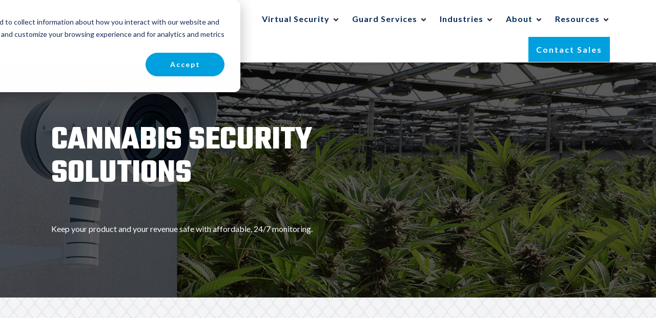

--- FILE ---
content_type: text/html; charset=UTF-8
request_url: https://www.tpcsecurity.com/cannabis-security-solutions
body_size: 14981
content:
<!doctype html><html lang="en-us"><head>
    <meta charset="utf-8">
    <title>Cannabis Security Solutions | Titan Protection</title>
    
      <link rel="shortcut icon" href="https://www.tpcsecurity.com/hubfs/T-logo-1.png">
    
    <meta name="description" content="Titan offers Cannabis Security Solutions that include 24/7 video surveillance for both indoor and outdoor properties. ">
    
    
    
    <meta name="viewport" content="width=device-width, initial-scale=1">

    <script src="/hs/hsstatic/jquery-libs/static-1.4/jquery/jquery-1.11.2.js"></script>
<script src="/hs/hsstatic/jquery-libs/static-1.4/jquery-migrate/jquery-migrate-1.2.1.js"></script>
<script>hsjQuery = window['jQuery'];</script>
    <meta property="og:description" content="Titan offers Cannabis Security Solutions that include 24/7 video surveillance for both indoor and outdoor properties. ">
    <meta property="og:title" content="Cannabis Security Solutions | Titan Protection">
    <meta name="twitter:description" content="Titan offers Cannabis Security Solutions that include 24/7 video surveillance for both indoor and outdoor properties. ">
    <meta name="twitter:title" content="Cannabis Security Solutions | Titan Protection">

    

    
    <style>
a.cta_button{-moz-box-sizing:content-box !important;-webkit-box-sizing:content-box !important;box-sizing:content-box !important;vertical-align:middle}.hs-breadcrumb-menu{list-style-type:none;margin:0px 0px 0px 0px;padding:0px 0px 0px 0px}.hs-breadcrumb-menu-item{float:left;padding:10px 0px 10px 10px}.hs-breadcrumb-menu-divider:before{content:'›';padding-left:10px}.hs-featured-image-link{border:0}.hs-featured-image{float:right;margin:0 0 20px 20px;max-width:50%}@media (max-width: 568px){.hs-featured-image{float:none;margin:0;width:100%;max-width:100%}}.hs-screen-reader-text{clip:rect(1px, 1px, 1px, 1px);height:1px;overflow:hidden;position:absolute !important;width:1px}
</style>

<link rel="stylesheet" href="https://www.tpcsecurity.com/hubfs/hub_generated/template_assets/1/88436481719/1767807504519/template_main.min.css">
<link rel="stylesheet" href="https://www.tpcsecurity.com/hubfs/hub_generated/template_assets/1/88433794194/1767807490436/template_theme-overrides.min.css">
<link rel="stylesheet" href="https://www.tpcsecurity.com/hubfs/hub_generated/module_assets/1/88433716107/1767807484208/module_menu-section.min.css">
<link rel="stylesheet" href="https://www.tpcsecurity.com/hubfs/hub_generated/module_assets/1/88433678178/1767807484208/module_menu-button.min.css">

<style>
  
</style>

<link rel="stylesheet" href="https://www.tpcsecurity.com/hubfs/hub_generated/module_assets/1/176517683475/1742475700052/module_Footer_Forms.min.css">

    <style>
      #hs-button_module_16696549526853 {
        
        background-color: rgba(0, 160, 223,1.0);
        color: #FFFFFF;
        
        font-size: 15px;
        
        font-style: normal; font-weight: bold; text-decoration: none;
        
        
      }
      #hs-button_module_16696549526853:hover {
        background-color: rgba(0, 160, 223,1.0);
        color: rgba(3, 36, 80,1.0);
        
        

      }
    </style>
  
<link rel="stylesheet" href="https://www.tpcsecurity.com/hubfs/hub_generated/module_assets/1/88433347353/1767807484769/module_ll-cta-1.min.css">

<style>
  #hs_cos_wrapper_module_16691549803854 .description-content-wrap { background-color:rgba(255,255,255,1.0); }

#hs_cos_wrapper_module_16691549803854 .button,
#hs_cos_wrapper_module_16691549803854 .cta_button {
  background-color:rgba(3,36,80,1.0);
  border-color:rgba(3,36,80,1.0);
  color:rgba(255,255,255,1.0);
  fill:rgba(255,255,255,1.0);
}

#hs_cos_wrapper_module_16691549803854 .button:hover,
#hs_cos_wrapper_module_16691549803854 .button:focus,
#hs_cos_wrapper_module_16691549803854 .cta_button:hover,
#hs_cos_wrapper_module_16691549803854 .cta_button:focus {
  background-color:rgba(0,16,60,1.0);
  border-color:rgba(0,16,60,1.0);
}

#hs_cos_wrapper_module_16691549803854 .button:active,
#hs_cos_wrapper_module_16691549803854 .cta_button:active {
  background-color:rgba(0,6,50,1.0);
  border-color:rgba(0,6,50,1.0);
}

</style>

<link rel="stylesheet" href="https://7052064.fs1.hubspotusercontent-na1.net/hubfs/7052064/hub_generated/module_assets/1/-35056501883/1767723341823/module_video.min.css">

  <style>
    #oembed_container-module_16699089033656 .oembed_custom-thumbnail_icon svg {
      fill: #ffffff;
    }
  </style>


    <style>
      #hs-button_module_16680099881634 {
        
        background-color: rgba(0, 160, 223,1.0);
        color: #FFFFFF;
        
        font-size: 15px;
        
        font-style: normal; font-weight: bold; text-decoration: none;
        
        
      }
      #hs-button_module_16680099881634:hover {
        background-color: rgba(0, 160, 223,1.0);
        color: rgba(3, 36, 80,1.0);
        
        

      }
    </style>
  
<link rel="stylesheet" href="https://www.tpcsecurity.com/hubfs/hub_generated/module_assets/1/88433677571/1767807484208/module_social-follow.min.css">
<style>
  @font-face {
    font-family: "Teko";
    font-weight: 400;
    font-style: normal;
    font-display: swap;
    src: url("/_hcms/googlefonts/Teko/regular.woff2") format("woff2"), url("/_hcms/googlefonts/Teko/regular.woff") format("woff");
  }
  @font-face {
    font-family: "Teko";
    font-weight: 700;
    font-style: normal;
    font-display: swap;
    src: url("/_hcms/googlefonts/Teko/700.woff2") format("woff2"), url("/_hcms/googlefonts/Teko/700.woff") format("woff");
  }
  @font-face {
    font-family: "Teko";
    font-weight: 700;
    font-style: normal;
    font-display: swap;
    src: url("/_hcms/googlefonts/Teko/700.woff2") format("woff2"), url("/_hcms/googlefonts/Teko/700.woff") format("woff");
  }
  @font-face {
    font-family: "Lato";
    font-weight: 400;
    font-style: normal;
    font-display: swap;
    src: url("/_hcms/googlefonts/Lato/regular.woff2") format("woff2"), url("/_hcms/googlefonts/Lato/regular.woff") format("woff");
  }
  @font-face {
    font-family: "Lato";
    font-weight: 700;
    font-style: normal;
    font-display: swap;
    src: url("/_hcms/googlefonts/Lato/700.woff2") format("woff2"), url("/_hcms/googlefonts/Lato/700.woff") format("woff");
  }
</style>

<!-- Editor Styles -->
<style id="hs_editor_style" type="text/css">
#hs_cos_wrapper_module_16691496917653  { display: block !important; padding-left: 10px !important; padding-right: 50px !important }
#hs_cos_wrapper_widget_1666368356839  { display: block !important; padding-top: 0px !important }
#hs_cos_wrapper_module_16679272123843  { display: block !important; padding-top: 0px !important }
#hs_cos_wrapper_module_16691530715809  { display: block !important; padding-top: 20px !important }
#hs_cos_wrapper_module_166915307158014  { display: block !important; padding-top: 20px !important }
#hs_cos_wrapper_module_166915307158019  { display: block !important; padding-top: 20px !important }
#hs_cos_wrapper_module_16691542932693  { display: block !important; margin-bottom: -10px !important; padding-bottom: 0px !important; padding-left: 0px !important; padding-top: 0px !important }
#hs_cos_wrapper_module_166863517738810  { display: block !important; padding-bottom: 0px !important; padding-left: 0px !important; padding-top: 0px !important }
#hs_cos_wrapper_module_166904684407422  { display: block !important; padding-bottom: 20px !important }
#hs_cos_wrapper_module_166904684407423  { display: block !important; padding-left: 20px !important; padding-right: 20px !important }
#hs_cos_wrapper_module_16691543449368  { display: block !important; padding-bottom: 20px !important }
#hs_cos_wrapper_module_16691543449369  { display: block !important; padding-left: 20px !important; padding-right: 20px !important }
#hs_cos_wrapper_module_16691543540338  { display: block !important; padding-bottom: 20px !important }
#hs_cos_wrapper_module_16691543540339  { display: block !important; padding-left: 20px !important; padding-right: 20px !important }
#hs_cos_wrapper_module_16690468440754  { display: block !important; padding-bottom: 20px !important }
#hs_cos_wrapper_module_16690468440755  { display: block !important; padding-left: 20px !important; padding-right: 20px !important }
#hs_cos_wrapper_module_166915434493614  { display: block !important; padding-bottom: 20px !important }
#hs_cos_wrapper_module_16691543540344  { display: block !important; padding-bottom: 20px !important }
#hs_cos_wrapper_module_16691543540345  { display: block !important; padding-left: 0px !important; padding-right: 0px !important }
#hs_cos_wrapper_module_16691543405875  { display: block !important; padding-bottom: 20px !important }
#hs_cos_wrapper_module_16696549526853  { background-color: #00a0df !important; background-image: none !important; display: block !important; margin-top: 0px !important; padding-bottom: 20px !important; padding-left: 50px !important; padding-right: 50px !important; padding-top: 20px !important }
#hs_cos_wrapper_module_16699089033654  { display: block !important; padding-top: 80px !important }
#hs_cos_wrapper_module_16680099881633  { display: block !important; padding-left: 70px !important; padding-right: 70px !important }
#hs_cos_wrapper_module_16680099881634  { background-color: #00a0df !important; background-image: none !important; display: block !important; margin-top: 15px !important; padding-bottom: 20px !important; padding-left: 50px !important; padding-right: 50px !important; padding-top: 20px !important }
#hs_cos_wrapper_module_16691496917653  { display: block !important; padding-left: 10px !important; padding-right: 50px !important }
#hs_cos_wrapper_widget_1666368356839  { display: block !important; padding-top: 0px !important }
#hs_cos_wrapper_module_16679272123843  { display: block !important; padding-top: 0px !important }
#hs_cos_wrapper_module_166915307158019  { display: block !important; padding-top: 20px !important }
#hs_cos_wrapper_module_166915307158014  { display: block !important; padding-top: 20px !important }
#hs_cos_wrapper_module_16691530715809  { display: block !important; padding-top: 20px !important }
#hs_cos_wrapper_module_16691542932693  { display: block !important; margin-bottom: -10px !important; padding-bottom: 0px !important; padding-left: 0px !important; padding-top: 0px !important }
#hs_cos_wrapper_module_166863517738810  { display: block !important; padding-bottom: 0px !important; padding-left: 0px !important; padding-top: 0px !important }
#hs_cos_wrapper_module_16690468440754  { display: block !important; padding-bottom: 20px !important }
#hs_cos_wrapper_module_16690468440755  { display: block !important; padding-left: 20px !important; padding-right: 20px !important }
#hs_cos_wrapper_module_16691543540338  { display: block !important; padding-bottom: 20px !important }
#hs_cos_wrapper_module_16691543540339  { display: block !important; padding-left: 20px !important; padding-right: 20px !important }
#hs_cos_wrapper_module_16691543449368  { display: block !important; padding-bottom: 20px !important }
#hs_cos_wrapper_module_16691543449369  { display: block !important; padding-left: 20px !important; padding-right: 20px !important }
#hs_cos_wrapper_module_166904684407422  { display: block !important; padding-bottom: 20px !important }
#hs_cos_wrapper_module_166904684407423  { display: block !important; padding-left: 20px !important; padding-right: 20px !important }
#hs_cos_wrapper_module_16691543405875  { display: block !important; padding-bottom: 20px !important }
#hs_cos_wrapper_module_16691543540344  { display: block !important; padding-bottom: 20px !important }
#hs_cos_wrapper_module_16691543540345  { display: block !important; padding-left: 0px !important; padding-right: 0px !important }
#hs_cos_wrapper_module_166915434493614  { display: block !important; padding-bottom: 20px !important }
#hs_cos_wrapper_module_16696549526853  { background-color: #00a0df !important; background-image: none !important; display: block !important; margin-top: 0px !important; padding-bottom: 20px !important; padding-left: 50px !important; padding-right: 50px !important; padding-top: 20px !important }
#hs_cos_wrapper_module_16699089033654  { display: block !important; padding-top: 80px !important }
#hs_cos_wrapper_module_16680099881633  { display: block !important; padding-left: 70px !important; padding-right: 70px !important }
#hs_cos_wrapper_module_16680099881634  { background-color: #00a0df !important; background-image: none !important; display: block !important; margin-top: 15px !important; padding-bottom: 20px !important; padding-left: 50px !important; padding-right: 50px !important; padding-top: 20px !important }
.module_16691496917653-flexbox-positioning {
  display: -ms-flexbox !important;
  -ms-flex-direction: column !important;
  -ms-flex-align: center !important;
  -ms-flex-pack: start;
  display: flex !important;
  flex-direction: column !important;
  align-items: center !important;
  justify-content: flex-start;
}
.module_16691496917653-flexbox-positioning > div {
  max-width: 100%;
  flex-shrink: 0 !important;
}
.module_166915307158018-flexbox-positioning {
  display: -ms-flexbox !important;
  -ms-flex-direction: column !important;
  -ms-flex-align: center !important;
  -ms-flex-pack: start;
  display: flex !important;
  flex-direction: column !important;
  align-items: center !important;
  justify-content: flex-start;
}
.module_166915307158018-flexbox-positioning > div {
  max-width: 100%;
  flex-shrink: 0 !important;
}
.module_166915307158013-flexbox-positioning {
  display: -ms-flexbox !important;
  -ms-flex-direction: column !important;
  -ms-flex-align: center !important;
  -ms-flex-pack: start;
  display: flex !important;
  flex-direction: column !important;
  align-items: center !important;
  justify-content: flex-start;
}
.module_166915307158013-flexbox-positioning > div {
  max-width: 100%;
  flex-shrink: 0 !important;
}
.module_16691530715808-flexbox-positioning {
  display: -ms-flexbox !important;
  -ms-flex-direction: column !important;
  -ms-flex-align: center !important;
  -ms-flex-pack: start;
  display: flex !important;
  flex-direction: column !important;
  align-items: center !important;
  justify-content: flex-start;
}
.module_16691530715808-flexbox-positioning > div {
  max-width: 100%;
  flex-shrink: 0 !important;
}
.module_16690468440754-flexbox-positioning {
  display: -ms-flexbox !important;
  -ms-flex-direction: column !important;
  -ms-flex-align: center !important;
  -ms-flex-pack: start;
  display: flex !important;
  flex-direction: column !important;
  align-items: center !important;
  justify-content: flex-start;
}
.module_16690468440754-flexbox-positioning > div {
  max-width: 100%;
  flex-shrink: 0 !important;
}
.module_16691543540338-flexbox-positioning {
  display: -ms-flexbox !important;
  -ms-flex-direction: column !important;
  -ms-flex-align: center !important;
  -ms-flex-pack: start;
  display: flex !important;
  flex-direction: column !important;
  align-items: center !important;
  justify-content: flex-start;
}
.module_16691543540338-flexbox-positioning > div {
  max-width: 100%;
  flex-shrink: 0 !important;
}
.module_16691543449368-flexbox-positioning {
  display: -ms-flexbox !important;
  -ms-flex-direction: column !important;
  -ms-flex-align: center !important;
  -ms-flex-pack: start;
  display: flex !important;
  flex-direction: column !important;
  align-items: center !important;
  justify-content: flex-start;
}
.module_16691543449368-flexbox-positioning > div {
  max-width: 100%;
  flex-shrink: 0 !important;
}
.module_166904684407422-flexbox-positioning {
  display: -ms-flexbox !important;
  -ms-flex-direction: column !important;
  -ms-flex-align: center !important;
  -ms-flex-pack: start;
  display: flex !important;
  flex-direction: column !important;
  align-items: center !important;
  justify-content: flex-start;
}
.module_166904684407422-flexbox-positioning > div {
  max-width: 100%;
  flex-shrink: 0 !important;
}
.module_16691543405875-flexbox-positioning {
  display: -ms-flexbox !important;
  -ms-flex-direction: column !important;
  -ms-flex-align: center !important;
  -ms-flex-pack: start;
  display: flex !important;
  flex-direction: column !important;
  align-items: center !important;
  justify-content: flex-start;
}
.module_16691543405875-flexbox-positioning > div {
  max-width: 100%;
  flex-shrink: 0 !important;
}
.module_16691543540344-flexbox-positioning {
  display: -ms-flexbox !important;
  -ms-flex-direction: column !important;
  -ms-flex-align: center !important;
  -ms-flex-pack: start;
  display: flex !important;
  flex-direction: column !important;
  align-items: center !important;
  justify-content: flex-start;
}
.module_16691543540344-flexbox-positioning > div {
  max-width: 100%;
  flex-shrink: 0 !important;
}
.module_166915434493614-flexbox-positioning {
  display: -ms-flexbox !important;
  -ms-flex-direction: column !important;
  -ms-flex-align: center !important;
  -ms-flex-pack: start;
  display: flex !important;
  flex-direction: column !important;
  align-items: center !important;
  justify-content: flex-start;
}
.module_166915434493614-flexbox-positioning > div {
  max-width: 100%;
  flex-shrink: 0 !important;
}
.module_16696549526853-flexbox-positioning {
  display: -ms-flexbox !important;
  -ms-flex-direction: column !important;
  -ms-flex-align: center !important;
  -ms-flex-pack: start;
  display: flex !important;
  flex-direction: column !important;
  align-items: center !important;
  justify-content: flex-start;
}
.module_16696549526853-flexbox-positioning > div {
  max-width: 100%;
  flex-shrink: 0 !important;
}
.module_16680099881634-flexbox-positioning {
  display: -ms-flexbox !important;
  -ms-flex-direction: column !important;
  -ms-flex-align: center !important;
  -ms-flex-pack: start;
  display: flex !important;
  flex-direction: column !important;
  align-items: center !important;
  justify-content: flex-start;
}
.module_16680099881634-flexbox-positioning > div {
  max-width: 100%;
  flex-shrink: 0 !important;
}
/* HubSpot Non-stacked Media Query Styles */
@media (min-width:768px) {
  .dnd_area-row-1-vertical-alignment > .row-fluid {
    display: -ms-flexbox !important;
    -ms-flex-direction: row;
    display: flex !important;
    flex-direction: row;
  }
  .dnd_area-row-5-vertical-alignment > .row-fluid {
    display: -ms-flexbox !important;
    -ms-flex-direction: row;
    display: flex !important;
    flex-direction: row;
  }
  .dnd_area-row-6-vertical-alignment > .row-fluid {
    display: -ms-flexbox !important;
    -ms-flex-direction: row;
    display: flex !important;
    flex-direction: row;
  }
  .cell_1666368357066-vertical-alignment {
    display: -ms-flexbox !important;
    -ms-flex-direction: column !important;
    -ms-flex-pack: center !important;
    display: flex !important;
    flex-direction: column !important;
    justify-content: center !important;
  }
  .cell_1666368357066-vertical-alignment > div {
    flex-shrink: 0 !important;
  }
  .cell_1669046844075-vertical-alignment {
    display: -ms-flexbox !important;
    -ms-flex-direction: column !important;
    -ms-flex-pack: center !important;
    display: flex !important;
    flex-direction: column !important;
    justify-content: center !important;
  }
  .cell_1669046844075-vertical-alignment > div {
    flex-shrink: 0 !important;
  }
  .cell_16691543540335-vertical-alignment {
    display: -ms-flexbox !important;
    -ms-flex-direction: column !important;
    -ms-flex-pack: center !important;
    display: flex !important;
    flex-direction: column !important;
    justify-content: center !important;
  }
  .cell_16691543540335-vertical-alignment > div {
    flex-shrink: 0 !important;
  }
  .cell_16691543449365-vertical-alignment {
    display: -ms-flexbox !important;
    -ms-flex-direction: column !important;
    -ms-flex-pack: center !important;
    display: flex !important;
    flex-direction: column !important;
    justify-content: center !important;
  }
  .cell_16691543449365-vertical-alignment > div {
    flex-shrink: 0 !important;
  }
  .cell_166904684407419-vertical-alignment {
    display: -ms-flexbox !important;
    -ms-flex-direction: column !important;
    -ms-flex-pack: center !important;
    display: flex !important;
    flex-direction: column !important;
    justify-content: center !important;
  }
  .cell_166904684407419-vertical-alignment > div {
    flex-shrink: 0 !important;
  }
  .cell_16691543405872-vertical-alignment {
    display: -ms-flexbox !important;
    -ms-flex-direction: column !important;
    -ms-flex-pack: center !important;
    display: flex !important;
    flex-direction: column !important;
    justify-content: center !important;
  }
  .cell_16691543405872-vertical-alignment > div {
    flex-shrink: 0 !important;
  }
  .cell_1669154354034-vertical-alignment {
    display: -ms-flexbox !important;
    -ms-flex-direction: column !important;
    -ms-flex-pack: center !important;
    display: flex !important;
    flex-direction: column !important;
    justify-content: center !important;
  }
  .cell_1669154354034-vertical-alignment > div {
    flex-shrink: 0 !important;
  }
  .cell_166915434493611-vertical-alignment {
    display: -ms-flexbox !important;
    -ms-flex-direction: column !important;
    -ms-flex-pack: center !important;
    display: flex !important;
    flex-direction: column !important;
    justify-content: center !important;
  }
  .cell_166915434493611-vertical-alignment > div {
    flex-shrink: 0 !important;
  }
  .footer-row-1-vertical-alignment > .row-fluid {
    display: -ms-flexbox !important;
    -ms-flex-direction: row;
    display: flex !important;
    flex-direction: row;
  }
  .footer-column-14-vertical-alignment {
    display: -ms-flexbox !important;
    -ms-flex-direction: column !important;
    -ms-flex-pack: center !important;
    display: flex !important;
    flex-direction: column !important;
    justify-content: center !important;
  }
  .footer-column-14-vertical-alignment > div {
    flex-shrink: 0 !important;
  }
}
/* HubSpot Styles (default) */
.dnd_area-row-0-padding {
  padding-top: 120px !important;
  padding-bottom: 120px !important;
  padding-left: 0px !important;
  padding-right: 0px !important;
}
.dnd_area-row-0-background-layers {
  background-image: url('https://www.tpcsecurity.com/hubfs/Marijuana-Header.jpg') !important;
  background-position: left center !important;
  background-size: cover !important;
  background-repeat: no-repeat !important;
}
.dnd_area-row-1-padding {
  padding-top: 130px !important;
  padding-bottom: 10px !important;
}
.dnd_area-row-1-background-layers {
  background-image: url('https://www.tpcsecurity.com/hubfs/ChainLink-Texture-Long5.jpg') !important;
  background-position: center center !important;
  background-size: auto !important;
  background-repeat: no-repeat !important;
}
.dnd_area-row-2-padding {
  padding-top: 60px !important;
  padding-bottom: 50px !important;
}
.dnd_area-row-2-background-layers {
  background-image: url('https://www.tpcsecurity.com/hubfs/ChainLink-Texture-Long5.jpg') !important;
  background-position: center center !important;
  background-size: auto !important;
  background-repeat: no-repeat !important;
}
.dnd_area-row-3-padding {
  padding-top: 107px !important;
  padding-bottom: 107px !important;
  padding-left: 20px !important;
  padding-right: 20px !important;
}
.dnd_area-row-4-padding {
  padding-top: 100px !important;
  padding-bottom: 0px !important;
}
.dnd_area-row-4-background-layers {
  background-image: url('https://www.tpcsecurity.com/hubfs/Logos-Background.jpg') !important;
  background-position: center center !important;
  background-size: cover !important;
  background-repeat: no-repeat !important;
}
.dnd_area-row-5-padding {
  padding-top: 0px !important;
  padding-bottom: 100px !important;
}
.dnd_area-row-5-background-layers {
  background-image: url('https://www.tpcsecurity.com/hubfs/Logos-Background.jpg') !important;
  background-position: center center !important;
  background-size: cover !important;
  background-repeat: no-repeat !important;
}
.dnd_area-row-6-padding {
  padding-top: 0px !important;
  padding-bottom: 100px !important;
}
.dnd_area-row-6-background-layers {
  background-image: url('https://www.tpcsecurity.com/hubfs/Logos-Background.jpg') !important;
  background-position: center center !important;
  background-size: cover !important;
  background-repeat: no-repeat !important;
}
.dnd_area-row-7-padding {
  padding-top: 0px !important;
}
.dnd_area-row-7-background-layers {
  background-image: url('https://www.tpcsecurity.com/hubfs/Logos-Background.jpg') !important;
  background-position: center center !important;
  background-size: cover !important;
  background-repeat: no-repeat !important;
}
.dnd_area-row-8-padding {
  padding-top: 100px !important;
  padding-bottom: 100px !important;
  padding-left: 20px !important;
  padding-right: 20px !important;
}
.dnd_area-row-8-background-layers {
  background-image: url('https://www.tpcsecurity.com/hubfs/MarijuanaCrime.jpg') !important;
  background-position: left center !important;
  background-size: cover !important;
  background-repeat: no-repeat !important;
}
.dnd_area-row-9-padding {
  padding-top: 200px !important;
  padding-bottom: 200px !important;
}
.dnd_area-row-9-background-layers {
  background-image: url('https://www.tpcsecurity.com/hubfs/Logos-Background-2.jpg') !important;
  background-position: center center !important;
  background-size: cover !important;
  background-repeat: no-repeat !important;
}
.dnd_area-row-10-padding {
  padding-top: 100px !important;
  padding-bottom: 100px !important;
  padding-left: 25px !important;
  padding-right: 25px !important;
}
.dnd_area-row-10-background-layers {
  background-image: url('https://www.tpcsecurity.com/hubfs/ContactBackground-1.jpg') !important;
  background-position: center center !important;
  background-size: cover !important;
  background-repeat: no-repeat !important;
}
.cell_16686351773883-padding {
  padding-bottom: 50px !important;
}
.footer-row-0-padding {
  padding-top: 60px !important;
  padding-bottom: 40px !important;
  padding-left: 20px !important;
  padding-right: 20px !important;
}
.footer-row-1-padding {
  padding-top: 0px !important;
  padding-bottom: 0px !important;
  padding-left: 0px !important;
  padding-right: 0px !important;
}
.footer-row-1-background-layers {
  background-image: linear-gradient(to right, rgba(255, 255, 255, 1), rgba(255, 255, 255, 1)) !important;
  background-position: left top !important;
  background-size: auto !important;
  background-repeat: no-repeat !important;
}
.footer-column-4-row-0-margin {
  margin-top: 0px !important;
  margin-bottom: 0px !important;
}
.footer-column-11-row-0-margin {
  margin-top: 0px !important;
  margin-bottom: 20px !important;
}
.footer-column-11-row-2-margin {
  margin-top: 0px !important;
  margin-bottom: 20px !important;
}
.footer-column-8-row-1-margin {
  margin-top: 0px !important;
  margin-bottom: 25px !important;
}
.footer-column-5-row-1-margin {
  margin-top: 0px !important;
  margin-bottom: 25px !important;
}
.footer-column-1-row-0-margin {
  margin-top: 0px !important;
  margin-bottom: 25px !important;
}
.footer-column-14-row-0-margin {
  margin-top: 0px !important;
  margin-bottom: 0px !important;
}
/* HubSpot Styles (mobile) */
@media (max-width: 767px) {
  .dnd_area-row-0-padding {
    padding-left: 50px !important;
    padding-right: 50px !important;
  }
  .dnd_area-row-1-padding {
    padding-left: 50px !important;
    padding-right: 50px !important;
  }
  .dnd_area-row-2-padding {
    padding-top: 0px !important;
    padding-bottom: 70px !important;
    padding-left: 45px !important;
    padding-right: 45px !important;
  }
  .dnd_area-row-3-padding {
    padding-top: 0px !important;
  }
  .dnd_area-row-8-padding {
    padding-top: 100px !important;
    padding-bottom: 100px !important;
    padding-left: 20px !important;
    padding-right: 20px !important;
  }
  .dnd_area-row-10-padding {
    padding-left: 50px !important;
    padding-right: 50px !important;
  }
  .widget_1666368356839-padding > #hs_cos_wrapper_widget_1666368356839 {
    padding-bottom: 25px !important;
  }
  .module_16679272123843-padding > #hs_cos_wrapper_module_16679272123843 {
    padding-bottom: 25px !important;
  }
  .cell_16691530715804-padding {
    padding-bottom: 100px !important;
  }
  .module_166915307158014-padding > #hs_cos_wrapper_module_166915307158014 {
    padding-bottom: 25px !important;
  }
  .cell_16691530715803-padding {
    padding-bottom: 100px !important;
  }
  .module_16691530715809-padding > #hs_cos_wrapper_module_16691530715809 {
    padding-bottom: 25px !important;
  }
  .module_16699089033654-padding > #hs_cos_wrapper_module_16699089033654 {
    padding-top: 0px !important;
  }
  .module_16680099881633-padding > #hs_cos_wrapper_module_16680099881633 {
    padding-left: 20px !important;
    padding-right: 20px !important;
  }
  .footer-row-0-padding {
    padding-top: 60px !important;
    padding-bottom: 30px !important;
    padding-left: 20px !important;
    padding-right: 20px !important;
  }
  .footer-row-1-padding {
    padding-top: 0px !important;
    padding-bottom: 0px !important;
    padding-left: 0px !important;
    padding-right: 0px !important;
  }
}
</style>
    

    
<!--  Added by GoogleAnalytics integration -->
<script>
var _hsp = window._hsp = window._hsp || [];
_hsp.push(['addPrivacyConsentListener', function(consent) { if (consent.allowed || (consent.categories && consent.categories.analytics)) {
  (function(i,s,o,g,r,a,m){i['GoogleAnalyticsObject']=r;i[r]=i[r]||function(){
  (i[r].q=i[r].q||[]).push(arguments)},i[r].l=1*new Date();a=s.createElement(o),
  m=s.getElementsByTagName(o)[0];a.async=1;a.src=g;m.parentNode.insertBefore(a,m)
})(window,document,'script','//www.google-analytics.com/analytics.js','ga');
  ga('create','UA-15050868-1','auto');
  ga('send','pageview');
}}]);
</script>

<!-- /Added by GoogleAnalytics integration -->

<!--  Added by GoogleAnalytics4 integration -->
<script>
var _hsp = window._hsp = window._hsp || [];
window.dataLayer = window.dataLayer || [];
function gtag(){dataLayer.push(arguments);}

var useGoogleConsentModeV2 = true;
var waitForUpdateMillis = 1000;


if (!window._hsGoogleConsentRunOnce) {
  window._hsGoogleConsentRunOnce = true;

  gtag('consent', 'default', {
    'ad_storage': 'denied',
    'analytics_storage': 'denied',
    'ad_user_data': 'denied',
    'ad_personalization': 'denied',
    'wait_for_update': waitForUpdateMillis
  });

  if (useGoogleConsentModeV2) {
    _hsp.push(['useGoogleConsentModeV2'])
  } else {
    _hsp.push(['addPrivacyConsentListener', function(consent){
      var hasAnalyticsConsent = consent && (consent.allowed || (consent.categories && consent.categories.analytics));
      var hasAdsConsent = consent && (consent.allowed || (consent.categories && consent.categories.advertisement));

      gtag('consent', 'update', {
        'ad_storage': hasAdsConsent ? 'granted' : 'denied',
        'analytics_storage': hasAnalyticsConsent ? 'granted' : 'denied',
        'ad_user_data': hasAdsConsent ? 'granted' : 'denied',
        'ad_personalization': hasAdsConsent ? 'granted' : 'denied'
      });
    }]);
  }
}

gtag('js', new Date());
gtag('set', 'developer_id.dZTQ1Zm', true);
gtag('config', 'G-MYFDDTHVE1');
</script>
<script async src="https://www.googletagmanager.com/gtag/js?id=G-MYFDDTHVE1"></script>

<!-- /Added by GoogleAnalytics4 integration -->

<!--  Added by GoogleTagManager integration -->
<script>
var _hsp = window._hsp = window._hsp || [];
window.dataLayer = window.dataLayer || [];
function gtag(){dataLayer.push(arguments);}

var useGoogleConsentModeV2 = true;
var waitForUpdateMillis = 1000;



var hsLoadGtm = function loadGtm() {
    if(window._hsGtmLoadOnce) {
      return;
    }

    if (useGoogleConsentModeV2) {

      gtag('set','developer_id.dZTQ1Zm',true);

      gtag('consent', 'default', {
      'ad_storage': 'denied',
      'analytics_storage': 'denied',
      'ad_user_data': 'denied',
      'ad_personalization': 'denied',
      'wait_for_update': waitForUpdateMillis
      });

      _hsp.push(['useGoogleConsentModeV2'])
    }

    (function(w,d,s,l,i){w[l]=w[l]||[];w[l].push({'gtm.start':
    new Date().getTime(),event:'gtm.js'});var f=d.getElementsByTagName(s)[0],
    j=d.createElement(s),dl=l!='dataLayer'?'&l='+l:'';j.async=true;j.src=
    'https://www.googletagmanager.com/gtm.js?id='+i+dl;f.parentNode.insertBefore(j,f);
    })(window,document,'script','dataLayer','GTM-TSRW5KK');

    window._hsGtmLoadOnce = true;
};

_hsp.push(['addPrivacyConsentListener', function(consent){
  if(consent.allowed || (consent.categories && consent.categories.analytics)){
    hsLoadGtm();
  }
}]);

</script>

<!-- /Added by GoogleTagManager integration -->

    <link rel="canonical" href="https://www.tpcsecurity.com/cannabis-security-solutions">

<meta name="facebook-domain-verification" content="xbe1x5luj1w56wi1wb1k3jibnjqnz4">
<!-- Start of Global site tag (gtag.js) - Google Ads: 696687642 -->
<script async src="https://www.googletagmanager.com/gtag/js?id=AW-696687642"></script>
<script>
  window.dataLayer = window.dataLayer || [];
  function gtag(){dataLayer.push(arguments);}
  gtag('js', new Date());

  gtag('config', 'AW-696687642');
</script>
<!-- End of Global site tag (gtag.js) - Google Ads: 696687642 -->

<!-- Start of Phone Snippet -->
<script>
  gtag('config', 'AW-696687642/OdgECKDxzvsBEJq4mswC', {
    'phone_conversion_number': '913-441-0911'
  });
</script>
<!-- End of Phone Snippet -->
<!--MNTN Tracking Pixel-->
<!-- INSTALL ON ALL PAGES OF SITE-->
<script type="text/javascript">
	(function(){"use strict";var e=null,b="4.0.0",
	n="35236",
	additional="term=value",
	t,r,i;try{t=top.document.referer!==""?encodeURIComponent(top.document.referrer.substring(0,2048)):""}catch(o){t=document.referrer!==null?document.referrer.toString().substring(0,2048):""}try{r=window&&window.top&&document.location&&window.top.location===document.location?document.location:window&&window.top&&window.top.location&&""!==window.top.location?window.top.location:document.location}catch(u){r=document.location}try{i=parent.location.href!==""?encodeURIComponent(parent.location.href.toString().substring(0,2048)):""}catch(a){try{i=r!==null?encodeURIComponent(r.toString().substring(0,2048)):""}catch(f){i=""}}var l,c=document.createElement("script"),h=null,p=document.getElementsByTagName("script"),d=Number(p.length)-1,v=document.getElementsByTagName("script")[d];if(typeof l==="undefined"){l=Math.floor(Math.random()*1e17)}h="dx.mountain.com/spx?"+"dxver="+b+"&shaid="+n+"&tdr="+t+"&plh="+i+"&cb="+l+additional;c.type="text/javascript";c.src=("https:"===document.location.protocol?"https://":"http://")+h;v.parentNode.insertBefore(c,v)})()
</script>
<meta property="og:url" content="https://www.tpcsecurity.com/cannabis-security-solutions">
<meta name="twitter:card" content="summary">
<meta http-equiv="content-language" content="en-us">






  <meta name="generator" content="HubSpot"></head>
  <body data-spy="scroll" data-target="#myNavbar" data-offset="71">
<!--  Added by GoogleTagManager integration -->
<noscript><iframe src="https://www.googletagmanager.com/ns.html?id=GTM-TSRW5KK" height="0" width="0" style="display:none;visibility:hidden"></iframe></noscript>

<!-- /Added by GoogleTagManager integration -->

    <div class="body-wrapper   hs-content-id-93779543401 hs-site-page page ">
      
        <div data-global-resource-path="@marketplace/Juice_Tactics_Snacks/Learn_Loop/templates/partials/header.html"><header class="header">

  
  <a href="#main-content" class="header__skip">Skip to content</a>

  
  <div class="container-fluid content-wrapper">
<div class="row-fluid-wrapper">
<div class="row-fluid">
<div class="span12 widget-span widget-type-cell " style="" data-widget-type="cell" data-x="0" data-w="12">

</div><!--end widget-span -->
</div>
</div>
</div>
  

  <div class="header__container">

    
    <div class="header__column">

      
      <div class="header__row-1 ">
        <div class="header__row-1-container">

          
          
        </div>

      </div>
      

      
      <div class="header__row-2" id="header-row-2">

        
        <div class="header__logo header__logo--main">
          <div id="hs_cos_wrapper_site_logo" class="hs_cos_wrapper hs_cos_wrapper_widget hs_cos_wrapper_type_module widget-type-logo" style="" data-hs-cos-general-type="widget" data-hs-cos-type="module">
  






















  
  <span id="hs_cos_wrapper_site_logo_hs_logo_widget" class="hs_cos_wrapper hs_cos_wrapper_widget hs_cos_wrapper_type_logo" style="" data-hs-cos-general-type="widget" data-hs-cos-type="logo"><a href="/" id="hs-link-site_logo_hs_logo_widget" style="border-width:0px;border:0px;"><img src="https://www.tpcsecurity.com/hs-fs/hubfs/TitanProtection-Logo-FullColor.png?width=1547&amp;height=601&amp;name=TitanProtection-Logo-FullColor.png" class="hs-image-widget " height="601" style="height: auto;width:1547px;border-width:0px;border:0px;" width="1547" alt="TitanProtection-Logo-FullColor" title="TitanProtection-Logo-FullColor" srcset="https://www.tpcsecurity.com/hs-fs/hubfs/TitanProtection-Logo-FullColor.png?width=774&amp;height=301&amp;name=TitanProtection-Logo-FullColor.png 774w, https://www.tpcsecurity.com/hs-fs/hubfs/TitanProtection-Logo-FullColor.png?width=1547&amp;height=601&amp;name=TitanProtection-Logo-FullColor.png 1547w, https://www.tpcsecurity.com/hs-fs/hubfs/TitanProtection-Logo-FullColor.png?width=2321&amp;height=902&amp;name=TitanProtection-Logo-FullColor.png 2321w, https://www.tpcsecurity.com/hs-fs/hubfs/TitanProtection-Logo-FullColor.png?width=3094&amp;height=1202&amp;name=TitanProtection-Logo-FullColor.png 3094w, https://www.tpcsecurity.com/hs-fs/hubfs/TitanProtection-Logo-FullColor.png?width=3868&amp;height=1503&amp;name=TitanProtection-Logo-FullColor.png 3868w, https://www.tpcsecurity.com/hs-fs/hubfs/TitanProtection-Logo-FullColor.png?width=4641&amp;height=1803&amp;name=TitanProtection-Logo-FullColor.png 4641w" sizes="(max-width: 1547px) 100vw, 1547px"></a></span>
</div>
        </div>
        

        <div class="header--toggle header__navigation--toggle" id="header-navigation-toggle"></div>
        
        
        <div class="header__close--toggle" id="header-close-toggle"></div>
        <div class="header__navigation header--element" id="header-element">
          <div id="hs_cos_wrapper_navigation-primary" class="hs_cos_wrapper hs_cos_wrapper_widget hs_cos_wrapper_type_module" style="" data-hs-cos-general-type="widget" data-hs-cos-type="module">






























<nav aria-label="Main menu" class="navigation-primary">
  
  
  <ul class="submenu level-1">
    
      
  <li class="has-submenu menu-item hs-skip-lang-url-rewrite">
    <a href="https://www.tpcsecurity.com/virtual-security" class="menu-link">Virtual Security</a>

    
      <input type="checkbox" id="Virtual Security" class="submenu-toggle">
      <label class="menu-arrow" for="Virtual Security">
        <span class="menu-arrow-bg"></span>
      </label>
      
  
  <ul class="submenu level-2">
    
      
  <li class="no-submenu menu-item hs-skip-lang-url-rewrite">
    <a href="https://www.tpcsecurity.com/virtual-security-guard" class="menu-link">Virtual Guard</a>

    
  </li>


    
      
  <li class="no-submenu menu-item hs-skip-lang-url-rewrite">
    <a href="https://www.tpcsecurity.com/video-monitoring-services" class="menu-link">Remote Video Monitoring</a>

    
  </li>


    
      
  <li class="no-submenu menu-item hs-skip-lang-url-rewrite">
    <a href="https://www.tpcsecurity.com/drone-security" class="menu-link">Drone Security</a>

    
  </li>


    
  </ul>

    
  </li>


    
      
  <li class="has-submenu menu-item hs-skip-lang-url-rewrite">
    <a href="https://www.tpcsecurity.com/guard-services" class="menu-link">Guard Services</a>

    
      <input type="checkbox" id="Guard Services" class="submenu-toggle">
      <label class="menu-arrow" for="Guard Services">
        <span class="menu-arrow-bg"></span>
      </label>
      
  
  <ul class="submenu level-2">
    
      
  <li class="no-submenu menu-item hs-skip-lang-url-rewrite">
    <a href="https://www.tpcsecurity.com/on-site-security-officers" class="menu-link">On-Site Officers</a>

    
  </li>


    
      
  <li class="no-submenu menu-item hs-skip-lang-url-rewrite">
    <a href="https://www.tpcsecurity.com/security-patrol-services" class="menu-link">Patrol Services</a>

    
  </li>


    
  </ul>

    
  </li>


    
      
  <li class="has-submenu menu-item hs-skip-lang-url-rewrite">
    <a href="https://www.tpcsecurity.com/who-we-serve" class="menu-link active-branch">Industries</a>

    
      <input type="checkbox" id="Industries" class="submenu-toggle">
      <label class="menu-arrow" for="Industries">
        <span class="menu-arrow-bg"></span>
      </label>
      
  
  <ul class="submenu level-2">
    
      
  <li class="no-submenu menu-item hs-skip-lang-url-rewrite">
    <a href="https://www.tpcsecurity.com/automotive-security-solutions" class="menu-link">Automotive Security Solutions</a>

    
  </li>


    
      
  <li class="no-submenu menu-item hs-skip-lang-url-rewrite">
    <a href="https://www.tpcsecurity.com/retail-security-solutions" class="menu-link">Retail Security</a>

    
  </li>


    
      
  <li class="no-submenu menu-item hs-skip-lang-url-rewrite">
    <a href="https://www.tpcsecurity.com/healthcare-security" class="menu-link">Healthcare Security</a>

    
  </li>


    
      
  <li class="no-submenu menu-item hs-skip-lang-url-rewrite">
    <a href="https://www.tpcsecurity.com/education-security-solutions" class="menu-link">Education Security</a>

    
  </li>


    
      
  <li class="no-submenu menu-item hs-skip-lang-url-rewrite">
    <a href="https://www.tpcsecurity.com/cannabis-security-solutions" class="menu-link active-item" aria-current="page">Cannabis Security Solutions</a>

    
  </li>


    
      
  <li class="no-submenu menu-item hs-skip-lang-url-rewrite">
    <a href="https://www.tpcsecurity.com/construction-site-security" class="menu-link">Construction Site Security</a>

    
  </li>


    
      
  <li class="no-submenu menu-item hs-skip-lang-url-rewrite">
    <a href="https://www.tpcsecurity.com/farm-security-systems" class="menu-link">Agricultural Site Security</a>

    
  </li>


    
      
  <li class="no-submenu menu-item hs-skip-lang-url-rewrite">
    <a href="https://www.tpcsecurity.com/commercial-property-security" class="menu-link">Commercial Property Protection</a>

    
  </li>


    
      
  <li class="no-submenu menu-item hs-skip-lang-url-rewrite">
    <a href="https://www.tpcsecurity.com/utility-security" class="menu-link">Utilities Security</a>

    
  </li>


    
      
  <li class="no-submenu menu-item hs-skip-lang-url-rewrite">
    <a href="https://www.tpcsecurity.com/parking-lot-security-solutions" class="menu-link">Parking Lot Security Solutions</a>

    
  </li>


    
      
  <li class="no-submenu menu-item hs-skip-lang-url-rewrite">
    <a href="https://www.tpcsecurity.com/perimeter-security-systems" class="menu-link">Perimeter Security</a>

    
  </li>


    
      
  <li class="no-submenu menu-item hs-skip-lang-url-rewrite">
    <a href="https://www.tpcsecurity.com/transportation-security" class="menu-link">Transportation Security</a>

    
  </li>


    
      
  <li class="no-submenu menu-item hs-skip-lang-url-rewrite">
    <a href="https://www.tpcsecurity.com/copper-wire-theft-prevention" class="menu-link">Copper Theft Prevention</a>

    
  </li>


    
      
  <li class="no-submenu menu-item hs-skip-lang-url-rewrite">
    <a href="https://www.tpcsecurity.com/catalytic-converter-security" class="menu-link">Catalytic Converter Security</a>

    
  </li>


    
  </ul>

    
  </li>


    
      
  <li class="has-submenu menu-item hs-skip-lang-url-rewrite">
    <a href="https://www.tpcsecurity.com/about" class="menu-link">About</a>

    
      <input type="checkbox" id="About" class="submenu-toggle">
      <label class="menu-arrow" for="About">
        <span class="menu-arrow-bg"></span>
      </label>
      
  
  <ul class="submenu level-2">
    
      
  <li class="no-submenu menu-item hs-skip-lang-url-rewrite">
    <a href="https://www.tpcsecurity.com/about-whytitan" class="menu-link">Why Titan</a>

    
  </li>


    
      
  <li class="no-submenu menu-item hs-skip-lang-url-rewrite">
    <a href="https://www.tpcsecurity.com/contact" class="menu-link">Contact Us</a>

    
  </li>


    
  </ul>

    
  </li>


    
      
  <li class="has-submenu menu-item hs-skip-lang-url-rewrite">
    <a href="https://www.tpcsecurity.com/resources" class="menu-link">Resources</a>

    
      <input type="checkbox" id="Resources" class="submenu-toggle">
      <label class="menu-arrow" for="Resources">
        <span class="menu-arrow-bg"></span>
      </label>
      
  
  <ul class="submenu level-2">
    
      
  <li class="no-submenu menu-item hs-skip-lang-url-rewrite">
    <a href="https://www.tpcsecurity.com/employment" class="menu-link">Employment</a>

    
  </li>


    
      
  <li class="no-submenu menu-item hs-skip-lang-url-rewrite">
    <a href="https://www.tpcsecurity.com/white-papers" class="menu-link">White Papers</a>

    
  </li>


    
      
  <li class="no-submenu menu-item hs-skip-lang-url-rewrite">
    <a href="https://www.tpcsecurity.com/casestudies" class="menu-link">Case Studies</a>

    
  </li>


    
      
  <li class="no-submenu menu-item hs-skip-lang-url-rewrite">
    <a href="https://www.tpcsecurity.com/faq" class="menu-link">FAQs</a>

    
  </li>


    
      
  <li class="no-submenu menu-item hs-skip-lang-url-rewrite">
    <a href="https://blog.tpcsecurity.com/" class="menu-link">Blog</a>

    
  </li>


    
      
  <li class="no-submenu menu-item hs-skip-lang-url-rewrite">
    <a href="https://www.youtube.com/playlist?list=PLyjU6S_UuAERRpIg46nk3xsO3rFJO7crU" class="menu-link" target="_blank" rel="noopener">Podcast</a>

    
  </li>


    
      
  <li class="no-submenu menu-item hs-skip-lang-url-rewrite">
    <a href="https://www.tpcsecurity.com/mobile-security-trailers" class="menu-link">Guide to Mobile Security Trailers</a>

    
  </li>


    
      
  <li class="no-submenu menu-item hs-skip-lang-url-rewrite">
    <a href="https://blog.tpcsecurity.com/topic/press-release" class="menu-link">Press</a>

    
  </li>


    
  </ul>

    
  </li>


    
  </ul>

</nav>
</div>
          
             <div>
          <div id="hs_cos_wrapper_menu_button" class="hs_cos_wrapper hs_cos_wrapper_widget hs_cos_wrapper_type_module" style="" data-hs-cos-general-type="widget" data-hs-cos-type="module">

<ul class="menu-button">

  
  <li class="header-button button-1">
    
    
    
    
    
    <a class="button font-size-16" href="https://www.tpcsecurity.com/sales">
      
      Contact Sales
    </a>
  </li>
  

  
  

  
  
  
</ul>

</div>
        </div>
        </div>
        
      
        
      </div>
      

    </div>
    

  </div>

  
  <div class="container-fluid content-wrapper">
<div class="row-fluid-wrapper">
<div class="row-fluid">
<div class="span12 widget-span widget-type-cell " style="" data-widget-type="cell" data-x="0" data-w="12">

</div><!--end widget-span -->
</div>
</div>
</div>
  

</header></div>
      

      

<main id="main-content" class="body-container-wrapper">
  
  <div class="container-fluid body-container body-container--home container-fluid-custom">
<div class="row-fluid-wrapper">
<div class="row-fluid">
<div class="span12 widget-span widget-type-cell " style="" data-widget-type="cell" data-x="0" data-w="12">

<div class="row-fluid-wrapper row-depth-1 row-number-1 dnd_area-row-0-background-layers dnd-section dnd_area-row-0-padding dnd_area-row-0-background-image">
<div class="row-fluid ">
<div class="span7 widget-span widget-type-cell dnd-column" style="" data-widget-type="cell" data-x="0" data-w="7">

<div class="row-fluid-wrapper row-depth-1 row-number-2 dnd-row">
<div class="row-fluid ">
<div class="span12 widget-span widget-type-custom_widget module_16691496917653-flexbox-positioning dnd-module" style="" data-widget-type="custom_widget" data-x="0" data-w="12">
<div id="hs_cos_wrapper_module_16691496917653" class="hs_cos_wrapper hs_cos_wrapper_widget hs_cos_wrapper_type_module widget-type-rich_text widget-type-rich_text" style="" data-hs-cos-general-type="widget" data-hs-cos-type="module"><span id="hs_cos_wrapper_module_16691496917653_" class="hs_cos_wrapper hs_cos_wrapper_widget hs_cos_wrapper_type_rich_text" style="" data-hs-cos-general-type="widget" data-hs-cos-type="rich_text"><div class="hero__text">
<h1 style="color: #ffffff; font-size: 65px; line-height: 1; text-align: left;"><span>CANNABIS SECURITY SOLUTIONS</span></h1>
<p style="color: #ffffff; font-size: 65px; line-height: 1; text-align: left;"><span style="color: #ffffff;"></span><span style="color: #ffffff; font-size: 20px;"></span><span style="color: #ffffff; font-size: 16px;">Keep your product and your revenue safe with affordable, 24/7 monitoring.</span></p>
</div></span></div>

</div><!--end widget-span -->
</div><!--end row-->
</div><!--end row-wrapper -->

</div><!--end widget-span -->
</div><!--end row-->
</div><!--end row-wrapper -->

<div class="row-fluid-wrapper row-depth-1 row-number-3 dnd_area-row-1-padding dnd_area-row-1-vertical-alignment dnd-section dnd_area-row-1-background-image dnd_area-row-1-background-layers">
<div class="row-fluid ">
<div class="span12 widget-span widget-type-cell dnd-column cell_1666368357066-vertical-alignment" style="" data-widget-type="cell" data-x="0" data-w="12">

<div class="row-fluid-wrapper row-depth-1 row-number-4 dnd-row">
<div class="row-fluid ">
<div class="span12 widget-span widget-type-custom_widget widget_1666368356839-padding dnd-module" style="" data-widget-type="custom_widget" data-x="0" data-w="12">
<div id="hs_cos_wrapper_widget_1666368356839" class="hs_cos_wrapper hs_cos_wrapper_widget hs_cos_wrapper_type_module widget-type-rich_text" style="" data-hs-cos-general-type="widget" data-hs-cos-type="module"><span id="hs_cos_wrapper_widget_1666368356839_" class="hs_cos_wrapper hs_cos_wrapper_widget hs_cos_wrapper_type_rich_text" style="" data-hs-cos-general-type="widget" data-hs-cos-type="rich_text"><h2 style="font-size: 48px; text-align: center;">A NEW, HOT TARGET FOR BURGLARIES</h2></span></div>

</div><!--end widget-span -->
</div><!--end row-->
</div><!--end row-wrapper -->

<div class="row-fluid-wrapper row-depth-1 row-number-5 dnd-row">
<div class="row-fluid ">
<div class="span12 widget-span widget-type-custom_widget module_16679272123843-padding dnd-module" style="" data-widget-type="custom_widget" data-x="0" data-w="12">
<div id="hs_cos_wrapper_module_16679272123843" class="hs_cos_wrapper hs_cos_wrapper_widget hs_cos_wrapper_type_module widget-type-rich_text" style="" data-hs-cos-general-type="widget" data-hs-cos-type="module"><span id="hs_cos_wrapper_module_16679272123843_" class="hs_cos_wrapper hs_cos_wrapper_widget hs_cos_wrapper_type_rich_text" style="" data-hs-cos-general-type="widget" data-hs-cos-type="rich_text"><p style="font-size: 20px; text-align: center;">Most states have legalized Cannabis in one way or another, either for recreational use, medical needs, or CBD. But while marijuana may be legal, crime is on the rise, both to dispensaries and to grow facilities…and often, it’s an inside job. As a new hot target for burglaries, the need has never been greater for a security solution that effectively guards against theft. But how can you do it without a costly, round-the-clock on-site presence?<br><br>Titan offers 24/7 surveillance and Cannabis security solutions for properties outside and indoors and anywhere in the country, combining state-of-the-art equipment and a team of trained monitors and dispatchers ready to respond whenever suspicious activity occurs. We’ll work with you to set up a security plan tailored to your budgetary needs, and when you’re ready to go, we’ll provide a fast and affordable installation.</p></span></div>

</div><!--end widget-span -->
</div><!--end row-->
</div><!--end row-wrapper -->

</div><!--end widget-span -->
</div><!--end row-->
</div><!--end row-wrapper -->

<div class="row-fluid-wrapper row-depth-1 row-number-6 dnd_area-row-2-background-layers dnd_area-row-2-padding dnd-section dnd_area-row-2-background-image">
<div class="row-fluid ">
<div class="span4 widget-span widget-type-cell dnd-column cell_16691530715803-padding" style="" data-widget-type="cell" data-x="0" data-w="4">

<div class="row-fluid-wrapper row-depth-1 row-number-7 dnd-row">
<div class="row-fluid ">
<div class="span12 widget-span widget-type-custom_widget module_16691530715808-flexbox-positioning dnd-module" style="" data-widget-type="custom_widget" data-x="0" data-w="12">
<div id="hs_cos_wrapper_module_16691530715808" class="hs_cos_wrapper hs_cos_wrapper_widget hs_cos_wrapper_type_module widget-type-linked_image" style="" data-hs-cos-general-type="widget" data-hs-cos-type="module">
    






  



<span id="hs_cos_wrapper_module_16691530715808_" class="hs_cos_wrapper hs_cos_wrapper_widget hs_cos_wrapper_type_linked_image" style="" data-hs-cos-general-type="widget" data-hs-cos-type="linked_image"><img src="https://www.tpcsecurity.com/hubfs/Virtual_Services.png" class="hs-image-widget " style="max-width: 100%; height: auto;" alt="Virtual_Services" title="Virtual_Services" loading="lazy"></span></div>

</div><!--end widget-span -->
</div><!--end row-->
</div><!--end row-wrapper -->

<div class="row-fluid-wrapper row-depth-1 row-number-8 dnd-row">
<div class="row-fluid ">
<div class="span12 widget-span widget-type-custom_widget module_16691530715809-padding dnd-module" style="" data-widget-type="custom_widget" data-x="0" data-w="12">
<div id="hs_cos_wrapper_module_16691530715809" class="hs_cos_wrapper hs_cos_wrapper_widget hs_cos_wrapper_type_module widget-type-rich_text" style="" data-hs-cos-general-type="widget" data-hs-cos-type="module"><span id="hs_cos_wrapper_module_16691530715809_" class="hs_cos_wrapper hs_cos_wrapper_widget hs_cos_wrapper_type_rich_text" style="" data-hs-cos-general-type="widget" data-hs-cos-type="rich_text"><h2 style="line-height: 1;"><span style="color: #032450;"><span style="font-size: 35px; font-weight: normal;">VIRTUAL SECURITY</span></span></h2>
<p><span style="color: #000000;">We specialize in 24/7 remote video monitoring with our video surveillance systems and easy-to-install, fast-deploying, and cost-effective virtual security guards. <br></span></p>
<p>&nbsp;</p></span></div>

</div><!--end widget-span -->
</div><!--end row-->
</div><!--end row-wrapper -->

</div><!--end widget-span -->
<div class="span4 widget-span widget-type-cell cell_16691530715804-padding dnd-column" style="" data-widget-type="cell" data-x="4" data-w="4">

<div class="row-fluid-wrapper row-depth-1 row-number-9 dnd-row">
<div class="row-fluid ">
<div class="span12 widget-span widget-type-custom_widget module_166915307158013-flexbox-positioning dnd-module" style="" data-widget-type="custom_widget" data-x="0" data-w="12">
<div id="hs_cos_wrapper_module_166915307158013" class="hs_cos_wrapper hs_cos_wrapper_widget hs_cos_wrapper_type_module widget-type-linked_image" style="" data-hs-cos-general-type="widget" data-hs-cos-type="module">
    






  



<span id="hs_cos_wrapper_module_166915307158013_" class="hs_cos_wrapper hs_cos_wrapper_widget hs_cos_wrapper_type_linked_image" style="" data-hs-cos-general-type="widget" data-hs-cos-type="linked_image"><img src="https://www.tpcsecurity.com/hubfs/Guard_Services.png" class="hs-image-widget " style="max-width: 100%; height: auto;" alt="Guard_Services" title="Guard_Services" loading="lazy"></span></div>

</div><!--end widget-span -->
</div><!--end row-->
</div><!--end row-wrapper -->

<div class="row-fluid-wrapper row-depth-1 row-number-10 dnd-row">
<div class="row-fluid ">
<div class="span12 widget-span widget-type-custom_widget module_166915307158014-padding dnd-module" style="" data-widget-type="custom_widget" data-x="0" data-w="12">
<div id="hs_cos_wrapper_module_166915307158014" class="hs_cos_wrapper hs_cos_wrapper_widget hs_cos_wrapper_type_module widget-type-rich_text" style="" data-hs-cos-general-type="widget" data-hs-cos-type="module"><span id="hs_cos_wrapper_module_166915307158014_" class="hs_cos_wrapper hs_cos_wrapper_widget hs_cos_wrapper_type_rich_text" style="" data-hs-cos-general-type="widget" data-hs-cos-type="rich_text"><h2 style="line-height: 1;"><span style="color: #000000;"><span style="font-size: 35px; font-weight: normal;"><span style="color: #032450;">GUARD SERVICES</span><br></span></span></h2>
<p><span style="color: #000000;">Titan Protection specializes in security guard services. We have a team of highly trained professionals, much former law enforcement, that can provide patrol or stationed guard services.</span></p>
<p>&nbsp;</p></span></div>

</div><!--end widget-span -->
</div><!--end row-->
</div><!--end row-wrapper -->

</div><!--end widget-span -->
<div class="span4 widget-span widget-type-cell dnd-column" style="" data-widget-type="cell" data-x="8" data-w="4">

<div class="row-fluid-wrapper row-depth-1 row-number-11 dnd-row">
<div class="row-fluid ">
<div class="span12 widget-span widget-type-custom_widget module_166915307158018-flexbox-positioning dnd-module" style="" data-widget-type="custom_widget" data-x="0" data-w="12">
<div id="hs_cos_wrapper_module_166915307158018" class="hs_cos_wrapper hs_cos_wrapper_widget hs_cos_wrapper_type_module widget-type-linked_image" style="" data-hs-cos-general-type="widget" data-hs-cos-type="module">
    






  



<span id="hs_cos_wrapper_module_166915307158018_" class="hs_cos_wrapper hs_cos_wrapper_widget hs_cos_wrapper_type_linked_image" style="" data-hs-cos-general-type="widget" data-hs-cos-type="linked_image"><img src="https://www.tpcsecurity.com/hubfs/Blended_Services-1.png" class="hs-image-widget " style="max-width: 100%; height: auto;" alt="Blended_Services-1" title="Blended_Services-1" loading="lazy"></span></div>

</div><!--end widget-span -->
</div><!--end row-->
</div><!--end row-wrapper -->

<div class="row-fluid-wrapper row-depth-1 row-number-12 dnd-row">
<div class="row-fluid ">
<div class="span12 widget-span widget-type-custom_widget dnd-module" style="" data-widget-type="custom_widget" data-x="0" data-w="12">
<div id="hs_cos_wrapper_module_166915307158019" class="hs_cos_wrapper hs_cos_wrapper_widget hs_cos_wrapper_type_module widget-type-rich_text" style="" data-hs-cos-general-type="widget" data-hs-cos-type="module"><span id="hs_cos_wrapper_module_166915307158019_" class="hs_cos_wrapper hs_cos_wrapper_widget hs_cos_wrapper_type_rich_text" style="" data-hs-cos-general-type="widget" data-hs-cos-type="rich_text"><h2 style="line-height: 1;"><span style="color: #000000;"><span style="font-size: 35px; font-weight: normal;"><span style="color: #032450;">BLENDED APPROACH – MONITORING &amp; GUARDS</span><br></span></span></h2>
<p><span style="color: #000000;">Get the best of both worlds by combining our industry-leading video monitoring capabilities and guard services.</span></p>
<p>&nbsp;</p></span></div>

</div><!--end widget-span -->
</div><!--end row-->
</div><!--end row-wrapper -->

</div><!--end widget-span -->
</div><!--end row-->
</div><!--end row-wrapper -->

<div class="row-fluid-wrapper row-depth-1 row-number-13 dnd-section dnd_area-row-3-padding">
<div class="row-fluid ">
<div class="span12 widget-span widget-type-custom_widget dnd-module" style="" data-widget-type="custom_widget" data-x="0" data-w="12">
<div id="hs_cos_wrapper_widget_1731513901759" class="hs_cos_wrapper hs_cos_wrapper_widget hs_cos_wrapper_type_module" style="" data-hs-cos-general-type="widget" data-hs-cos-type="module"><section class="footer-form">
  <div class="wrap">
    <header class="headerform">
      <h2>Get In Touch With The Sales Department</h2>
    </header>
    <div class="content">
     Thank you so much for your interest in Titan Protection. We look forward to serving you with speed, quality, and service. Please complete the contact form below to get a free quote from a member of our sales team. Our goal is to turn around pricing and protection quickly. If you would like to speak with a Kansas City Security Specialist, give us a call at <a href="tel:+9134410911" rel="noopener" data-abc="true">913-441-0911</a>
    </div>
    <div class="formcnt">
      <span id="hs_cos_wrapper_widget_1731513901759_" class="hs_cos_wrapper hs_cos_wrapper_widget hs_cos_wrapper_type_form" style="" data-hs-cos-general-type="widget" data-hs-cos-type="form"><h3 id="hs_cos_wrapper_form_356920151_title" class="hs_cos_wrapper form-title" data-hs-cos-general-type="widget_field" data-hs-cos-type="text"></h3>

<div id="hs_form_target_form_356920151"></div>









</span>
    </div>
  </div>
</section></div>

</div><!--end widget-span -->
</div><!--end row-->
</div><!--end row-wrapper -->

<div class="row-fluid-wrapper row-depth-1 row-number-14 dnd_area-row-4-background-image dnd-section dnd_area-row-4-background-layers dnd_area-row-4-padding">
<div class="row-fluid ">
<div class="span12 widget-span widget-type-cell cell_16686351773883-padding dnd-column" style="" data-widget-type="cell" data-x="0" data-w="12">

<div class="row-fluid-wrapper row-depth-1 row-number-15 dnd-row">
<div class="row-fluid ">
<div class="span12 widget-span widget-type-custom_widget dnd-module" style="" data-widget-type="custom_widget" data-x="0" data-w="12">
<div id="hs_cos_wrapper_module_16691542932693" class="hs_cos_wrapper hs_cos_wrapper_widget hs_cos_wrapper_type_module widget-type-rich_text" style="" data-hs-cos-general-type="widget" data-hs-cos-type="module"><span id="hs_cos_wrapper_module_16691542932693_" class="hs_cos_wrapper hs_cos_wrapper_widget hs_cos_wrapper_type_rich_text" style="" data-hs-cos-general-type="widget" data-hs-cos-type="rich_text"><h3 style="font-size: 24px; line-height: 1; text-align: center;"><span style="color: #ffffff; font-size: 35px; font-weight: normal;">TITAN PROTECTION</span><span style="font-weight: normal; color: #ffffff;"></span></h3></span></div>

</div><!--end widget-span -->
</div><!--end row-->
</div><!--end row-wrapper -->

<div class="row-fluid-wrapper row-depth-1 row-number-16 dnd-row">
<div class="row-fluid ">
<div class="span12 widget-span widget-type-custom_widget dnd-module" style="" data-widget-type="custom_widget" data-x="0" data-w="12">
<div id="hs_cos_wrapper_module_166863517738810" class="hs_cos_wrapper hs_cos_wrapper_widget hs_cos_wrapper_type_module widget-type-rich_text" style="" data-hs-cos-general-type="widget" data-hs-cos-type="module"><span id="hs_cos_wrapper_module_166863517738810_" class="hs_cos_wrapper hs_cos_wrapper_widget hs_cos_wrapper_type_rich_text" style="" data-hs-cos-general-type="widget" data-hs-cos-type="rich_text"><h3 style="font-size: 24px; line-height: 1; text-align: center;"><span style="color: #ffffff; font-size: 48px;">FEATURES &amp; BENEFITS</span><span style="font-weight: normal; color: #ffffff;"></span></h3></span></div>

</div><!--end widget-span -->
</div><!--end row-->
</div><!--end row-wrapper -->

</div><!--end widget-span -->
</div><!--end row-->
</div><!--end row-wrapper -->

<div class="row-fluid-wrapper row-depth-1 row-number-17 dnd_area-row-5-background-image dnd-section dnd_area-row-5-background-layers dnd_area-row-5-padding dnd_area-row-5-vertical-alignment">
<div class="row-fluid ">
<div class="span3 widget-span widget-type-cell cell_166904684407419-vertical-alignment dnd-column" style="" data-widget-type="cell" data-x="0" data-w="3">

<div class="row-fluid-wrapper row-depth-1 row-number-18 dnd-row">
<div class="row-fluid ">
<div class="span12 widget-span widget-type-custom_widget module_166904684407422-flexbox-positioning dnd-module" style="" data-widget-type="custom_widget" data-x="0" data-w="12">
<div id="hs_cos_wrapper_module_166904684407422" class="hs_cos_wrapper hs_cos_wrapper_widget hs_cos_wrapper_type_module widget-type-linked_image" style="" data-hs-cos-general-type="widget" data-hs-cos-type="module">
    






  



<span id="hs_cos_wrapper_module_166904684407422_" class="hs_cos_wrapper hs_cos_wrapper_widget hs_cos_wrapper_type_linked_image" style="" data-hs-cos-general-type="widget" data-hs-cos-type="linked_image"><img src="https://www.tpcsecurity.com/hs-fs/hubfs/247VideoSecurity-CS-Icons-01.png?width=125&amp;height=125&amp;name=247VideoSecurity-CS-Icons-01.png" class="hs-image-widget " width="125" height="125" style="max-width: 100%; height: auto;" alt="247VideoSecurity-CS-Icons-01" title="247VideoSecurity-CS-Icons-01" loading="lazy" srcset="https://www.tpcsecurity.com/hs-fs/hubfs/247VideoSecurity-CS-Icons-01.png?width=63&amp;height=63&amp;name=247VideoSecurity-CS-Icons-01.png 63w, https://www.tpcsecurity.com/hs-fs/hubfs/247VideoSecurity-CS-Icons-01.png?width=125&amp;height=125&amp;name=247VideoSecurity-CS-Icons-01.png 125w, https://www.tpcsecurity.com/hs-fs/hubfs/247VideoSecurity-CS-Icons-01.png?width=188&amp;height=188&amp;name=247VideoSecurity-CS-Icons-01.png 188w, https://www.tpcsecurity.com/hs-fs/hubfs/247VideoSecurity-CS-Icons-01.png?width=250&amp;height=250&amp;name=247VideoSecurity-CS-Icons-01.png 250w, https://www.tpcsecurity.com/hs-fs/hubfs/247VideoSecurity-CS-Icons-01.png?width=313&amp;height=313&amp;name=247VideoSecurity-CS-Icons-01.png 313w, https://www.tpcsecurity.com/hs-fs/hubfs/247VideoSecurity-CS-Icons-01.png?width=375&amp;height=375&amp;name=247VideoSecurity-CS-Icons-01.png 375w" sizes="(max-width: 125px) 100vw, 125px"></span></div>

</div><!--end widget-span -->
</div><!--end row-->
</div><!--end row-wrapper -->

<div class="row-fluid-wrapper row-depth-1 row-number-19 dnd-row">
<div class="row-fluid ">
<div class="span12 widget-span widget-type-custom_widget dnd-module" style="" data-widget-type="custom_widget" data-x="0" data-w="12">
<div id="hs_cos_wrapper_module_166904684407423" class="hs_cos_wrapper hs_cos_wrapper_widget hs_cos_wrapper_type_module widget-type-rich_text" style="" data-hs-cos-general-type="widget" data-hs-cos-type="module"><span id="hs_cos_wrapper_module_166904684407423_" class="hs_cos_wrapper hs_cos_wrapper_widget hs_cos_wrapper_type_rich_text" style="" data-hs-cos-general-type="widget" data-hs-cos-type="rich_text"><h3 style="text-align: center; font-size: 22px;"><span style="color: #ffffff;">24/7 PROFESSIONAL <br>VIDEO SECURITY MONITORING</span></h3></span></div>

</div><!--end widget-span -->
</div><!--end row-->
</div><!--end row-wrapper -->

</div><!--end widget-span -->
<div class="span3 widget-span widget-type-cell cell_16691543449365-vertical-alignment dnd-column" style="" data-widget-type="cell" data-x="3" data-w="3">

<div class="row-fluid-wrapper row-depth-1 row-number-20 dnd-row">
<div class="row-fluid ">
<div class="span12 widget-span widget-type-custom_widget dnd-module module_16691543449368-flexbox-positioning" style="" data-widget-type="custom_widget" data-x="0" data-w="12">
<div id="hs_cos_wrapper_module_16691543449368" class="hs_cos_wrapper hs_cos_wrapper_widget hs_cos_wrapper_type_module widget-type-linked_image" style="" data-hs-cos-general-type="widget" data-hs-cos-type="module">
    






  



<span id="hs_cos_wrapper_module_16691543449368_" class="hs_cos_wrapper hs_cos_wrapper_widget hs_cos_wrapper_type_linked_image" style="" data-hs-cos-general-type="widget" data-hs-cos-type="linked_image"><img src="https://www.tpcsecurity.com/hs-fs/hubfs/Mobility-CS-Icons-07.png?width=130&amp;height=130&amp;name=Mobility-CS-Icons-07.png" class="hs-image-widget " width="130" height="130" style="max-width: 100%; height: auto;" alt="Mobility-CS-Icons-07" title="Mobility-CS-Icons-07" loading="lazy" srcset="https://www.tpcsecurity.com/hs-fs/hubfs/Mobility-CS-Icons-07.png?width=65&amp;height=65&amp;name=Mobility-CS-Icons-07.png 65w, https://www.tpcsecurity.com/hs-fs/hubfs/Mobility-CS-Icons-07.png?width=130&amp;height=130&amp;name=Mobility-CS-Icons-07.png 130w, https://www.tpcsecurity.com/hs-fs/hubfs/Mobility-CS-Icons-07.png?width=195&amp;height=195&amp;name=Mobility-CS-Icons-07.png 195w, https://www.tpcsecurity.com/hs-fs/hubfs/Mobility-CS-Icons-07.png?width=260&amp;height=260&amp;name=Mobility-CS-Icons-07.png 260w, https://www.tpcsecurity.com/hs-fs/hubfs/Mobility-CS-Icons-07.png?width=325&amp;height=325&amp;name=Mobility-CS-Icons-07.png 325w, https://www.tpcsecurity.com/hs-fs/hubfs/Mobility-CS-Icons-07.png?width=390&amp;height=390&amp;name=Mobility-CS-Icons-07.png 390w" sizes="(max-width: 130px) 100vw, 130px"></span></div>

</div><!--end widget-span -->
</div><!--end row-->
</div><!--end row-wrapper -->

<div class="row-fluid-wrapper row-depth-1 row-number-21 dnd-row">
<div class="row-fluid ">
<div class="span12 widget-span widget-type-custom_widget dnd-module" style="" data-widget-type="custom_widget" data-x="0" data-w="12">
<div id="hs_cos_wrapper_module_16691543449369" class="hs_cos_wrapper hs_cos_wrapper_widget hs_cos_wrapper_type_module widget-type-rich_text" style="" data-hs-cos-general-type="widget" data-hs-cos-type="module"><span id="hs_cos_wrapper_module_16691543449369_" class="hs_cos_wrapper hs_cos_wrapper_widget hs_cos_wrapper_type_rich_text" style="" data-hs-cos-general-type="widget" data-hs-cos-type="rich_text"><h3 style="text-align: center; font-size: 22px; line-height: 1;"><span style="color: #ffffff;">MOBILITY</span></h3></span></div>

</div><!--end widget-span -->
</div><!--end row-->
</div><!--end row-wrapper -->

</div><!--end widget-span -->
<div class="span3 widget-span widget-type-cell dnd-column cell_16691543540335-vertical-alignment" style="" data-widget-type="cell" data-x="6" data-w="3">

<div class="row-fluid-wrapper row-depth-1 row-number-22 dnd-row">
<div class="row-fluid ">
<div class="span12 widget-span widget-type-custom_widget module_16691543540338-flexbox-positioning dnd-module" style="" data-widget-type="custom_widget" data-x="0" data-w="12">
<div id="hs_cos_wrapper_module_16691543540338" class="hs_cos_wrapper hs_cos_wrapper_widget hs_cos_wrapper_type_module widget-type-linked_image" style="" data-hs-cos-general-type="widget" data-hs-cos-type="module">
    






  



<span id="hs_cos_wrapper_module_16691543540338_" class="hs_cos_wrapper hs_cos_wrapper_widget hs_cos_wrapper_type_linked_image" style="" data-hs-cos-general-type="widget" data-hs-cos-type="linked_image"><img src="https://www.tpcsecurity.com/hs-fs/hubfs/RapidResponse-CS-Icons-10.png?width=125&amp;height=125&amp;name=RapidResponse-CS-Icons-10.png" class="hs-image-widget " width="125" height="125" style="max-width: 100%; height: auto;" alt="RapidResponse-CS-Icons-10" title="RapidResponse-CS-Icons-10" loading="lazy" srcset="https://www.tpcsecurity.com/hs-fs/hubfs/RapidResponse-CS-Icons-10.png?width=63&amp;height=63&amp;name=RapidResponse-CS-Icons-10.png 63w, https://www.tpcsecurity.com/hs-fs/hubfs/RapidResponse-CS-Icons-10.png?width=125&amp;height=125&amp;name=RapidResponse-CS-Icons-10.png 125w, https://www.tpcsecurity.com/hs-fs/hubfs/RapidResponse-CS-Icons-10.png?width=188&amp;height=188&amp;name=RapidResponse-CS-Icons-10.png 188w, https://www.tpcsecurity.com/hs-fs/hubfs/RapidResponse-CS-Icons-10.png?width=250&amp;height=250&amp;name=RapidResponse-CS-Icons-10.png 250w, https://www.tpcsecurity.com/hs-fs/hubfs/RapidResponse-CS-Icons-10.png?width=313&amp;height=313&amp;name=RapidResponse-CS-Icons-10.png 313w, https://www.tpcsecurity.com/hs-fs/hubfs/RapidResponse-CS-Icons-10.png?width=375&amp;height=375&amp;name=RapidResponse-CS-Icons-10.png 375w" sizes="(max-width: 125px) 100vw, 125px"></span></div>

</div><!--end widget-span -->
</div><!--end row-->
</div><!--end row-wrapper -->

<div class="row-fluid-wrapper row-depth-1 row-number-23 dnd-row">
<div class="row-fluid ">
<div class="span12 widget-span widget-type-custom_widget dnd-module" style="" data-widget-type="custom_widget" data-x="0" data-w="12">
<div id="hs_cos_wrapper_module_16691543540339" class="hs_cos_wrapper hs_cos_wrapper_widget hs_cos_wrapper_type_module widget-type-rich_text" style="" data-hs-cos-general-type="widget" data-hs-cos-type="module"><span id="hs_cos_wrapper_module_16691543540339_" class="hs_cos_wrapper hs_cos_wrapper_widget hs_cos_wrapper_type_rich_text" style="" data-hs-cos-general-type="widget" data-hs-cos-type="rich_text"><h3 style="text-align: center; font-size: 24px; line-height: 1;"><span style="color: #ffffff; font-size: 22px;">RAPID RESPONSE TIMES</span></h3></span></div>

</div><!--end widget-span -->
</div><!--end row-->
</div><!--end row-wrapper -->

</div><!--end widget-span -->
<div class="span3 widget-span widget-type-cell cell_1669046844075-vertical-alignment dnd-column" style="" data-widget-type="cell" data-x="9" data-w="3">

<div class="row-fluid-wrapper row-depth-1 row-number-24 dnd-row">
<div class="row-fluid ">
<div class="span12 widget-span widget-type-custom_widget module_16690468440754-flexbox-positioning dnd-module" style="" data-widget-type="custom_widget" data-x="0" data-w="12">
<div id="hs_cos_wrapper_module_16690468440754" class="hs_cos_wrapper hs_cos_wrapper_widget hs_cos_wrapper_type_module widget-type-linked_image" style="" data-hs-cos-general-type="widget" data-hs-cos-type="module">
    






  



<span id="hs_cos_wrapper_module_16690468440754_" class="hs_cos_wrapper hs_cos_wrapper_widget hs_cos_wrapper_type_linked_image" style="" data-hs-cos-general-type="widget" data-hs-cos-type="linked_image"><img src="https://www.tpcsecurity.com/hs-fs/hubfs/SuperiorTech-CS-Icons-02.png?width=125&amp;height=125&amp;name=SuperiorTech-CS-Icons-02.png" class="hs-image-widget " width="125" height="125" style="max-width: 100%; height: auto;" alt="SuperiorTech-CS-Icons-02" title="SuperiorTech-CS-Icons-02" loading="lazy" srcset="https://www.tpcsecurity.com/hs-fs/hubfs/SuperiorTech-CS-Icons-02.png?width=63&amp;height=63&amp;name=SuperiorTech-CS-Icons-02.png 63w, https://www.tpcsecurity.com/hs-fs/hubfs/SuperiorTech-CS-Icons-02.png?width=125&amp;height=125&amp;name=SuperiorTech-CS-Icons-02.png 125w, https://www.tpcsecurity.com/hs-fs/hubfs/SuperiorTech-CS-Icons-02.png?width=188&amp;height=188&amp;name=SuperiorTech-CS-Icons-02.png 188w, https://www.tpcsecurity.com/hs-fs/hubfs/SuperiorTech-CS-Icons-02.png?width=250&amp;height=250&amp;name=SuperiorTech-CS-Icons-02.png 250w, https://www.tpcsecurity.com/hs-fs/hubfs/SuperiorTech-CS-Icons-02.png?width=313&amp;height=313&amp;name=SuperiorTech-CS-Icons-02.png 313w, https://www.tpcsecurity.com/hs-fs/hubfs/SuperiorTech-CS-Icons-02.png?width=375&amp;height=375&amp;name=SuperiorTech-CS-Icons-02.png 375w" sizes="(max-width: 125px) 100vw, 125px"></span></div>

</div><!--end widget-span -->
</div><!--end row-->
</div><!--end row-wrapper -->

<div class="row-fluid-wrapper row-depth-1 row-number-25 dnd-row">
<div class="row-fluid ">
<div class="span12 widget-span widget-type-custom_widget dnd-module" style="" data-widget-type="custom_widget" data-x="0" data-w="12">
<div id="hs_cos_wrapper_module_16690468440755" class="hs_cos_wrapper hs_cos_wrapper_widget hs_cos_wrapper_type_module widget-type-rich_text" style="" data-hs-cos-general-type="widget" data-hs-cos-type="module"><span id="hs_cos_wrapper_module_16690468440755_" class="hs_cos_wrapper hs_cos_wrapper_widget hs_cos_wrapper_type_rich_text" style="" data-hs-cos-general-type="widget" data-hs-cos-type="rich_text"><h3 style="text-align: center; font-size: 24px; line-height: 1;"><span style="color: #ffffff; font-size: 22px;">SUPERIOR TECHNOLOGY</span></h3></span></div>

</div><!--end widget-span -->
</div><!--end row-->
</div><!--end row-wrapper -->

</div><!--end widget-span -->
</div><!--end row-->
</div><!--end row-wrapper -->

<div class="row-fluid-wrapper row-depth-1 row-number-26 dnd_area-row-6-padding dnd_area-row-6-vertical-alignment dnd-section dnd_area-row-6-background-image dnd_area-row-6-background-layers">
<div class="row-fluid ">
<div class="span4 widget-span widget-type-cell cell_166915434493611-vertical-alignment dnd-column" style="" data-widget-type="cell" data-x="0" data-w="4">

<div class="row-fluid-wrapper row-depth-1 row-number-27 dnd-row">
<div class="row-fluid ">
<div class="span12 widget-span widget-type-custom_widget module_166915434493614-flexbox-positioning dnd-module" style="" data-widget-type="custom_widget" data-x="0" data-w="12">
<div id="hs_cos_wrapper_module_166915434493614" class="hs_cos_wrapper hs_cos_wrapper_widget hs_cos_wrapper_type_module widget-type-linked_image" style="" data-hs-cos-general-type="widget" data-hs-cos-type="module">
    






  



<span id="hs_cos_wrapper_module_166915434493614_" class="hs_cos_wrapper hs_cos_wrapper_widget hs_cos_wrapper_type_linked_image" style="" data-hs-cos-general-type="widget" data-hs-cos-type="linked_image"><img src="https://www.tpcsecurity.com/hs-fs/hubfs/TailoredPlans-CS-Icons-08.png?width=120&amp;height=120&amp;name=TailoredPlans-CS-Icons-08.png" class="hs-image-widget " width="120" height="120" style="max-width: 100%; height: auto;" alt="TailoredPlans-CS-Icons-08" title="TailoredPlans-CS-Icons-08" loading="lazy" srcset="https://www.tpcsecurity.com/hs-fs/hubfs/TailoredPlans-CS-Icons-08.png?width=60&amp;height=60&amp;name=TailoredPlans-CS-Icons-08.png 60w, https://www.tpcsecurity.com/hs-fs/hubfs/TailoredPlans-CS-Icons-08.png?width=120&amp;height=120&amp;name=TailoredPlans-CS-Icons-08.png 120w, https://www.tpcsecurity.com/hs-fs/hubfs/TailoredPlans-CS-Icons-08.png?width=180&amp;height=180&amp;name=TailoredPlans-CS-Icons-08.png 180w, https://www.tpcsecurity.com/hs-fs/hubfs/TailoredPlans-CS-Icons-08.png?width=240&amp;height=240&amp;name=TailoredPlans-CS-Icons-08.png 240w, https://www.tpcsecurity.com/hs-fs/hubfs/TailoredPlans-CS-Icons-08.png?width=300&amp;height=300&amp;name=TailoredPlans-CS-Icons-08.png 300w, https://www.tpcsecurity.com/hs-fs/hubfs/TailoredPlans-CS-Icons-08.png?width=360&amp;height=360&amp;name=TailoredPlans-CS-Icons-08.png 360w" sizes="(max-width: 120px) 100vw, 120px"></span></div>

</div><!--end widget-span -->
</div><!--end row-->
</div><!--end row-wrapper -->

<div class="row-fluid-wrapper row-depth-1 row-number-28 dnd-row">
<div class="row-fluid ">
<div class="span12 widget-span widget-type-custom_widget dnd-module" style="" data-widget-type="custom_widget" data-x="0" data-w="12">
<div id="hs_cos_wrapper_module_166915434493615" class="hs_cos_wrapper hs_cos_wrapper_widget hs_cos_wrapper_type_module widget-type-rich_text" style="" data-hs-cos-general-type="widget" data-hs-cos-type="module"><span id="hs_cos_wrapper_module_166915434493615_" class="hs_cos_wrapper hs_cos_wrapper_widget hs_cos_wrapper_type_rich_text" style="" data-hs-cos-general-type="widget" data-hs-cos-type="rich_text"><h3 style="text-align: center; font-size: 22px; line-height: 1;"><span style="color: #ffffff;">TAILORED PLANS, <br>QUICK DEPLOYMENT</span></h3></span></div>

</div><!--end widget-span -->
</div><!--end row-->
</div><!--end row-wrapper -->

</div><!--end widget-span -->
<div class="span4 widget-span widget-type-cell cell_1669154354034-vertical-alignment dnd-column" style="" data-widget-type="cell" data-x="4" data-w="4">

<div class="row-fluid-wrapper row-depth-1 row-number-29 dnd-row">
<div class="row-fluid ">
<div class="span12 widget-span widget-type-custom_widget module_16691543540344-flexbox-positioning dnd-module" style="" data-widget-type="custom_widget" data-x="0" data-w="12">
<div id="hs_cos_wrapper_module_16691543540344" class="hs_cos_wrapper hs_cos_wrapper_widget hs_cos_wrapper_type_module widget-type-linked_image" style="" data-hs-cos-general-type="widget" data-hs-cos-type="module">
    






  



<span id="hs_cos_wrapper_module_16691543540344_" class="hs_cos_wrapper hs_cos_wrapper_widget hs_cos_wrapper_type_linked_image" style="" data-hs-cos-general-type="widget" data-hs-cos-type="linked_image"><img src="https://www.tpcsecurity.com/hs-fs/hubfs/SolarPower-CS-Icons-05.png?width=125&amp;height=125&amp;name=SolarPower-CS-Icons-05.png" class="hs-image-widget " width="125" height="125" style="max-width: 100%; height: auto;" alt="SolarPower-CS-Icons-05" title="SolarPower-CS-Icons-05" loading="lazy" srcset="https://www.tpcsecurity.com/hs-fs/hubfs/SolarPower-CS-Icons-05.png?width=63&amp;height=63&amp;name=SolarPower-CS-Icons-05.png 63w, https://www.tpcsecurity.com/hs-fs/hubfs/SolarPower-CS-Icons-05.png?width=125&amp;height=125&amp;name=SolarPower-CS-Icons-05.png 125w, https://www.tpcsecurity.com/hs-fs/hubfs/SolarPower-CS-Icons-05.png?width=188&amp;height=188&amp;name=SolarPower-CS-Icons-05.png 188w, https://www.tpcsecurity.com/hs-fs/hubfs/SolarPower-CS-Icons-05.png?width=250&amp;height=250&amp;name=SolarPower-CS-Icons-05.png 250w, https://www.tpcsecurity.com/hs-fs/hubfs/SolarPower-CS-Icons-05.png?width=313&amp;height=313&amp;name=SolarPower-CS-Icons-05.png 313w, https://www.tpcsecurity.com/hs-fs/hubfs/SolarPower-CS-Icons-05.png?width=375&amp;height=375&amp;name=SolarPower-CS-Icons-05.png 375w" sizes="(max-width: 125px) 100vw, 125px"></span></div>

</div><!--end widget-span -->
</div><!--end row-->
</div><!--end row-wrapper -->

<div class="row-fluid-wrapper row-depth-1 row-number-30 dnd-row">
<div class="row-fluid ">
<div class="span12 widget-span widget-type-custom_widget dnd-module" style="" data-widget-type="custom_widget" data-x="0" data-w="12">
<div id="hs_cos_wrapper_module_16691543540345" class="hs_cos_wrapper hs_cos_wrapper_widget hs_cos_wrapper_type_module widget-type-rich_text" style="" data-hs-cos-general-type="widget" data-hs-cos-type="module"><span id="hs_cos_wrapper_module_16691543540345_" class="hs_cos_wrapper hs_cos_wrapper_widget hs_cos_wrapper_type_rich_text" style="" data-hs-cos-general-type="widget" data-hs-cos-type="rich_text"><h3 style="text-align: center; font-size: 22px; line-height: 1;"><span style="color: #ffffff;">SOLAR-POWERED OPTIONS</span></h3></span></div>

</div><!--end widget-span -->
</div><!--end row-->
</div><!--end row-wrapper -->

</div><!--end widget-span -->
<div class="span4 widget-span widget-type-cell cell_16691543405872-vertical-alignment dnd-column" style="" data-widget-type="cell" data-x="8" data-w="4">

<div class="row-fluid-wrapper row-depth-1 row-number-31 dnd-row">
<div class="row-fluid ">
<div class="span12 widget-span widget-type-custom_widget module_16691543405875-flexbox-positioning dnd-module" style="" data-widget-type="custom_widget" data-x="0" data-w="12">
<div id="hs_cos_wrapper_module_16691543405875" class="hs_cos_wrapper hs_cos_wrapper_widget hs_cos_wrapper_type_module widget-type-linked_image" style="" data-hs-cos-general-type="widget" data-hs-cos-type="module">
    






  



<span id="hs_cos_wrapper_module_16691543405875_" class="hs_cos_wrapper hs_cos_wrapper_widget hs_cos_wrapper_type_linked_image" style="" data-hs-cos-general-type="widget" data-hs-cos-type="linked_image"><img src="https://www.tpcsecurity.com/hs-fs/hubfs/Guards-CS-Icons-09.png?width=120&amp;height=120&amp;name=Guards-CS-Icons-09.png" class="hs-image-widget " width="120" height="120" style="max-width: 100%; height: auto;" alt="Guards-CS-Icons-09" title="Guards-CS-Icons-09" loading="lazy" srcset="https://www.tpcsecurity.com/hs-fs/hubfs/Guards-CS-Icons-09.png?width=60&amp;height=60&amp;name=Guards-CS-Icons-09.png 60w, https://www.tpcsecurity.com/hs-fs/hubfs/Guards-CS-Icons-09.png?width=120&amp;height=120&amp;name=Guards-CS-Icons-09.png 120w, https://www.tpcsecurity.com/hs-fs/hubfs/Guards-CS-Icons-09.png?width=180&amp;height=180&amp;name=Guards-CS-Icons-09.png 180w, https://www.tpcsecurity.com/hs-fs/hubfs/Guards-CS-Icons-09.png?width=240&amp;height=240&amp;name=Guards-CS-Icons-09.png 240w, https://www.tpcsecurity.com/hs-fs/hubfs/Guards-CS-Icons-09.png?width=300&amp;height=300&amp;name=Guards-CS-Icons-09.png 300w, https://www.tpcsecurity.com/hs-fs/hubfs/Guards-CS-Icons-09.png?width=360&amp;height=360&amp;name=Guards-CS-Icons-09.png 360w" sizes="(max-width: 120px) 100vw, 120px"></span></div>

</div><!--end widget-span -->
</div><!--end row-->
</div><!--end row-wrapper -->

<div class="row-fluid-wrapper row-depth-1 row-number-32 dnd-row">
<div class="row-fluid ">
<div class="span12 widget-span widget-type-custom_widget dnd-module" style="" data-widget-type="custom_widget" data-x="0" data-w="12">
<div id="hs_cos_wrapper_module_16691543405876" class="hs_cos_wrapper hs_cos_wrapper_widget hs_cos_wrapper_type_module widget-type-rich_text" style="" data-hs-cos-general-type="widget" data-hs-cos-type="module"><span id="hs_cos_wrapper_module_16691543405876_" class="hs_cos_wrapper hs_cos_wrapper_widget hs_cos_wrapper_type_rich_text" style="" data-hs-cos-general-type="widget" data-hs-cos-type="rich_text"><h3 style="text-align: center; font-size: 22px; line-height: 1;"><span style="color: #ffffff;">HIGHLY-TRAINED, PROFESSIONAL SECURITY GUARDS</span></h3></span></div>

</div><!--end widget-span -->
</div><!--end row-->
</div><!--end row-wrapper -->

</div><!--end widget-span -->
</div><!--end row-->
</div><!--end row-wrapper -->

<div class="row-fluid-wrapper row-depth-1 row-number-33 dnd_area-row-7-background-layers dnd-section dnd_area-row-7-background-image dnd_area-row-7-padding">
<div class="row-fluid ">
<div class="span12 widget-span widget-type-cell dnd-column" style="" data-widget-type="cell" data-x="0" data-w="12">

<div class="row-fluid-wrapper row-depth-1 row-number-34 dnd-row">
<div class="row-fluid ">
<div class="span12 widget-span widget-type-custom_widget module_16696549526853-flexbox-positioning dnd-module" style="" data-widget-type="custom_widget" data-x="0" data-w="12">
<div id="hs_cos_wrapper_module_16696549526853" class="hs_cos_wrapper hs_cos_wrapper_widget hs_cos_wrapper_type_module" style="" data-hs-cos-general-type="widget" data-hs-cos-type="module">
  



  
    
  



<a class="hs-button" href="https://www.tpcsecurity.com/sales" id="hs-button_module_16696549526853" rel="">
  GET A QUOTE
</a>


  
</div>

</div><!--end widget-span -->
</div><!--end row-->
</div><!--end row-wrapper -->

</div><!--end widget-span -->
</div><!--end row-->
</div><!--end row-wrapper -->

<div class="row-fluid-wrapper row-depth-1 row-number-35 dnd_area-row-8-background-image dnd-section dnd_area-row-8-background-layers dnd_area-row-8-padding">
<div class="row-fluid ">
<div class="span12 widget-span widget-type-custom_widget dnd-module" style="" data-widget-type="custom_widget" data-x="0" data-w="12">
<div id="hs_cos_wrapper_module_16691549803854" class="hs_cos_wrapper hs_cos_wrapper_widget hs_cos_wrapper_type_module" style="" data-hs-cos-general-type="widget" data-hs-cos-type="module">

<section class="ll-cta-1 ">
 
  
  <div class="flex right-button">
    <div class="col">
      

      
      

    </div>
    <div class="col text-phone-left">
      <div class="description-content-wrap">
        
        <div class="mb-40">
          <h2><span>50% of marijuana dispensaries robbed or burglarized<br></span></h2>
<h2><span>The industry’s reliance on cash transactions makes businesses and employees vulnerable to violence and crime.<br></span></h2>
<h2><span>$20K - $50K cost of each theft</span></h2>
24K Number of claims of copper theft in the US from 2009-2011.<br>The three most stolen items are copper pipes, A/C, and wiring.<br>55% Percentage of copper theft claims that came from commercial policies.<br><br>
<p style="font-size: 12px;"><em>Source: the University of Pennsylvania, Wharton School of Business<br></em></p>
        </div>
        
        
        
      </div>
    </div>
  </div>
  
  
</section></div>

</div><!--end widget-span -->
</div><!--end row-->
</div><!--end row-wrapper -->

<div class="row-fluid-wrapper row-depth-1 row-number-36 dnd_area-row-9-background-image dnd-section dnd_area-row-9-padding dnd_area-row-9-background-layers">
<div class="row-fluid ">
<div class="span6 widget-span widget-type-cell dnd-column" style="" data-widget-type="cell" data-x="0" data-w="6">

<div class="row-fluid-wrapper row-depth-1 row-number-37 dnd-row">
<div class="row-fluid ">
<div class="span12 widget-span widget-type-custom_widget dnd-module module_16699089033654-padding" style="" data-widget-type="custom_widget" data-x="0" data-w="12">
<div id="hs_cos_wrapper_module_16699089033654" class="hs_cos_wrapper hs_cos_wrapper_widget hs_cos_wrapper_type_module widget-type-rich_text" style="" data-hs-cos-general-type="widget" data-hs-cos-type="module"><span id="hs_cos_wrapper_module_16699089033654_" class="hs_cos_wrapper hs_cos_wrapper_widget hs_cos_wrapper_type_rich_text" style="" data-hs-cos-general-type="widget" data-hs-cos-type="rich_text"><h2 style="font-size: 50px;"><span style="color: #ffffff; font-weight: bold;">Team Titan Proactively Prevents a Crime</span></h2></span></div>

</div><!--end widget-span -->
</div><!--end row-->
</div><!--end row-wrapper -->

</div><!--end widget-span -->
<div class="span6 widget-span widget-type-cell dnd-column" style="" data-widget-type="cell" data-x="6" data-w="6">

<div class="row-fluid-wrapper row-depth-1 row-number-38 dnd-row">
<div class="row-fluid ">
<div class="span12 widget-span widget-type-custom_widget dnd-module" style="" data-widget-type="custom_widget" data-x="0" data-w="12">
<div id="hs_cos_wrapper_module_16699089033656" class="hs_cos_wrapper hs_cos_wrapper_widget hs_cos_wrapper_type_module" style="" data-hs-cos-general-type="widget" data-hs-cos-type="module">
  
    
      <div class="oembed_container oembed_container--full-size" id="oembed_container-module_16699089033656">

        

        
        
        

        
          <div class="iframe_wrapper" data-embed-response-html="<iframe width=&quot;200&quot; height=&quot;113&quot; src=&quot;https://www.youtube.com/embed/OBYaVtnt25o?feature=oembed&quot; frameborder=&quot;0&quot; allow=&quot;accelerometer; autoplay; clipboard-write; encrypted-media; gyroscope; picture-in-picture&quot; allowfullscreen title=&quot;Thief caught in the act&quot;></iframe>" data-embed-response-width="200" data-embed-response-height="113" data-embed-url="https://youtu.be/OBYaVtnt25o">
          </div>
        

      </div>
    
  


</div>

</div><!--end widget-span -->
</div><!--end row-->
</div><!--end row-wrapper -->

</div><!--end widget-span -->
</div><!--end row-->
</div><!--end row-wrapper -->

<div class="row-fluid-wrapper row-depth-1 row-number-39 dnd-section dnd_area-row-10-background-layers dnd_area-row-10-padding dnd_area-row-10-background-image">
<div class="row-fluid ">
<div class="span12 widget-span widget-type-cell dnd-column" style="" data-widget-type="cell" data-x="0" data-w="12">

<div class="row-fluid-wrapper row-depth-1 row-number-40 dnd-row">
<div class="row-fluid ">
<div class="span12 widget-span widget-type-custom_widget dnd-module module_16680099881633-padding" style="" data-widget-type="custom_widget" data-x="0" data-w="12">
<div id="hs_cos_wrapper_module_16680099881633" class="hs_cos_wrapper hs_cos_wrapper_widget hs_cos_wrapper_type_module widget-type-rich_text widget-type-rich_text" style="" data-hs-cos-general-type="widget" data-hs-cos-type="module"><span id="hs_cos_wrapper_module_16680099881633_" class="hs_cos_wrapper hs_cos_wrapper_widget hs_cos_wrapper_type_rich_text" style="" data-hs-cos-general-type="widget" data-hs-cos-type="rich_text"><h2 style="color: #ffffff; text-align: center; font-size: 48px;">ON-SITE OR ON CAMERA, TITAN HAS YOU COVERED</h2>
<p style="color: #ffffff; text-align: center;">When you use Titan Protection for video monitoring, guard services, or both, incidents are acted upon in real-time, and crime can be prevented before it happens. We combine superior people and technology to deliver adequate protection for your assets and, most importantly, peace of mind.</p>
<p style="text-align: center;">&nbsp;</p></span></div>

</div><!--end widget-span -->
</div><!--end row-->
</div><!--end row-wrapper -->

<div class="row-fluid-wrapper row-depth-1 row-number-41 dnd-row">
<div class="row-fluid ">
<div class="span12 widget-span widget-type-custom_widget module_16680099881634-flexbox-positioning dnd-module" style="" data-widget-type="custom_widget" data-x="0" data-w="12">
<div id="hs_cos_wrapper_module_16680099881634" class="hs_cos_wrapper hs_cos_wrapper_widget hs_cos_wrapper_type_module" style="" data-hs-cos-general-type="widget" data-hs-cos-type="module">
  



  
    
  



<a class="hs-button" href="https://www.tpcsecurity.com/sales" id="hs-button_module_16680099881634" rel="">
  CONTACT US
</a>


  
</div>

</div><!--end widget-span -->
</div><!--end row-->
</div><!--end row-wrapper -->

</div><!--end widget-span -->
</div><!--end row-->
</div><!--end row-wrapper -->

</div><!--end widget-span -->
</div>
</div>
</div>
</main>


      
        <div data-global-resource-path="@marketplace/Juice_Tactics_Snacks/Learn_Loop/templates/partials/footer.html"><footer class="footer">
  <div class="container-fluid footer__container">
<div class="row-fluid-wrapper">
<div class="row-fluid">
<div class="span12 widget-span widget-type-cell " style="" data-widget-type="cell" data-x="0" data-w="12">

<div class="row-fluid-wrapper row-depth-1 row-number-1 dnd-section footer-row-0-padding">
<div class="row-fluid ">
<div class="span3 widget-span widget-type-cell dnd-column" style="" data-widget-type="cell" data-x="0" data-w="3">

<div class="row-fluid-wrapper row-depth-1 row-number-2 footer-column-1-row-0-margin dnd-row">
<div class="row-fluid ">
<div class="span12 widget-span widget-type-custom_widget dnd-module" style="" data-widget-type="custom_widget" data-x="0" data-w="12">
<div id="hs_cos_wrapper_footer-module-3" class="hs_cos_wrapper hs_cos_wrapper_widget hs_cos_wrapper_type_module widget-type-simple_menu" style="" data-hs-cos-general-type="widget" data-hs-cos-type="module"><span id="hs_cos_wrapper_footer-module-3_" class="hs_cos_wrapper hs_cos_wrapper_widget hs_cos_wrapper_type_simple_menu" style="" data-hs-cos-general-type="widget" data-hs-cos-type="simple_menu"><div id="hs_menu_wrapper_footer-module-3_" class="hs-menu-wrapper active-branch flyouts hs-menu-flow-vertical" role="navigation" data-sitemap-name="" data-menu-id="" aria-label="Navigation Menu">
 <ul role="menu">
  <li class="hs-menu-item hs-menu-depth-1" role="none"><a href="https://www.tpcsecurity.com/virtual-security" role="menuitem" target="_self">Virtual Security</a></li>
  <li class="hs-menu-item hs-menu-depth-1" role="none"><a href="https://www.tpcsecurity.com/video-monitoring-services" role="menuitem" target="_self">Remote Video Surveillance</a></li>
  <li class="hs-menu-item hs-menu-depth-1" role="none"><a href="https://www.tpcsecurity.com/virtual-security-guard" role="menuitem" target="_self">Virtual Guard</a></li>
  <li class="hs-menu-item hs-menu-depth-1" role="none"><a href="https://www.tpcsecurity.com/guard-services" role="menuitem" target="_self">Guard Services</a></li>
  <li class="hs-menu-item hs-menu-depth-1" role="none"><a href="https://www.tpcsecurity.com/on-site-security-officers" role="menuitem" target="_self">On-Site Officers</a></li>
  <li class="hs-menu-item hs-menu-depth-1" role="none"><a href="https://www.tpcsecurity.com/security-patrol-services" role="menuitem" target="_self">Patrol Services</a></li>
  <li class="hs-menu-item hs-menu-depth-1" role="none"><a href="https://www.tpcsecurity.com/about" role="menuitem" target="_self">About Us</a></li>
  <li class="hs-menu-item hs-menu-depth-1" role="none"><a href="https://www.tpcsecurity.com/who-we-serve" role="menuitem" target="_self">Who We Serve</a></li>
  <li class="hs-menu-item hs-menu-depth-1" role="none"><a href="https://www.tpcsecurity.com/resources" role="menuitem" target="_self">Resources</a></li>
  <li class="hs-menu-item hs-menu-depth-1" role="none"><a href="https://blog.tpcsecurity.com/" role="menuitem" target="_self">Blog</a></li>
  <li class="hs-menu-item hs-menu-depth-1" role="none"><a href="https://www.youtube.com/playlist?list=PLyjU6S_UuAERRpIg46nk3xsO3rFJO7crU" role="menuitem" target="_self">Podcast</a></li>
  <li class="hs-menu-item hs-menu-depth-1" role="none"><a href="https://www.tpcsecurity.com/employment" role="menuitem" target="_self">Employment</a></li>
 </ul>
</div></span></div>

</div><!--end widget-span -->
</div><!--end row-->
</div><!--end row-wrapper -->

</div><!--end widget-span -->
<div class="span9 widget-span widget-type-cell dnd-column" style="" data-widget-type="cell" data-x="3" data-w="9">

<div class="row-fluid-wrapper row-depth-1 row-number-3 footer-column-4-row-0-margin dnd-row">
<div class="row-fluid ">
<div class="span4 widget-span widget-type-cell dnd-column" style="" data-widget-type="cell" data-x="0" data-w="4">

<div class="row-fluid-wrapper row-depth-1 row-number-4 dnd-row">
<div class="row-fluid ">
<div class="span12 widget-span widget-type-custom_widget dnd-module" style="" data-widget-type="custom_widget" data-x="0" data-w="12">
<div id="hs_cos_wrapper_footer-module-6" class="hs_cos_wrapper hs_cos_wrapper_widget hs_cos_wrapper_type_module widget-type-header" style="" data-hs-cos-general-type="widget" data-hs-cos-type="module">



<span id="hs_cos_wrapper_footer-module-6_" class="hs_cos_wrapper hs_cos_wrapper_widget hs_cos_wrapper_type_header" style="" data-hs-cos-general-type="widget" data-hs-cos-type="header"><h4>CONTACT</h4></span></div>

</div><!--end widget-span -->
</div><!--end row-->
</div><!--end row-wrapper -->

<div class="row-fluid-wrapper row-depth-1 row-number-5 dnd-row footer-column-5-row-1-margin">
<div class="row-fluid ">
<div class="span12 widget-span widget-type-custom_widget dnd-module" style="" data-widget-type="custom_widget" data-x="0" data-w="12">
<div id="hs_cos_wrapper_footer-module-7" class="hs_cos_wrapper hs_cos_wrapper_widget hs_cos_wrapper_type_module widget-type-simple_menu" style="" data-hs-cos-general-type="widget" data-hs-cos-type="module"><span id="hs_cos_wrapper_footer-module-7_" class="hs_cos_wrapper hs_cos_wrapper_widget hs_cos_wrapper_type_simple_menu" style="" data-hs-cos-general-type="widget" data-hs-cos-type="simple_menu"><div id="hs_menu_wrapper_footer-module-7_" class="hs-menu-wrapper active-branch flyouts hs-menu-flow-vertical" role="navigation" data-sitemap-name="" data-menu-id="" aria-label="Navigation Menu">
 <ul role="menu">
  <li class="hs-menu-item hs-menu-depth-1" role="none"><a href="https://www.tpcsecurity.com/contact" role="menuitem" target="_self">Contact</a></li>
  <li class="hs-menu-item hs-menu-depth-1" role="none"><a href="https://www.tpcsecurity.com/sales" role="menuitem" target="_self">Sales</a></li>
  <li class="hs-menu-item hs-menu-depth-1" role="none"><a href="https://www.tpcsecurity.com/employment-inquiries" role="menuitem" target="_self">Employment Inquiries</a></li>
 </ul>
</div></span></div>

</div><!--end widget-span -->
</div><!--end row-->
</div><!--end row-wrapper -->

</div><!--end widget-span -->
<div class="span3 widget-span widget-type-cell dnd-column" style="" data-widget-type="cell" data-x="4" data-w="3">

<div class="row-fluid-wrapper row-depth-1 row-number-6 dnd-row">
<div class="row-fluid ">
<div class="span12 widget-span widget-type-custom_widget dnd-module" style="" data-widget-type="custom_widget" data-x="0" data-w="12">
<div id="hs_cos_wrapper_footer-module-9" class="hs_cos_wrapper hs_cos_wrapper_widget hs_cos_wrapper_type_module widget-type-header" style="" data-hs-cos-general-type="widget" data-hs-cos-type="module">



<span id="hs_cos_wrapper_footer-module-9_" class="hs_cos_wrapper hs_cos_wrapper_widget hs_cos_wrapper_type_header" style="" data-hs-cos-general-type="widget" data-hs-cos-type="header"><h4>LOCATIONS</h4></span></div>

</div><!--end widget-span -->
</div><!--end row-->
</div><!--end row-wrapper -->

<div class="row-fluid-wrapper row-depth-1 row-number-7 footer-column-8-row-1-margin dnd-row">
<div class="row-fluid ">
<div class="span12 widget-span widget-type-custom_widget dnd-module" style="" data-widget-type="custom_widget" data-x="0" data-w="12">
<div id="hs_cos_wrapper_footer-module-10" class="hs_cos_wrapper hs_cos_wrapper_widget hs_cos_wrapper_type_module widget-type-simple_menu" style="" data-hs-cos-general-type="widget" data-hs-cos-type="module"><span id="hs_cos_wrapper_footer-module-10_" class="hs_cos_wrapper hs_cos_wrapper_widget hs_cos_wrapper_type_simple_menu" style="" data-hs-cos-general-type="widget" data-hs-cos-type="simple_menu"><div id="hs_menu_wrapper_footer-module-10_" class="hs-menu-wrapper active-branch flyouts hs-menu-flow-vertical" role="navigation" data-sitemap-name="" data-menu-id="" aria-label="Navigation Menu">
 <ul role="menu">
  <li class="hs-menu-item hs-menu-depth-1" role="none"><a href="https://www.tpcsecurity.com/services-kansas" role="menuitem" target="_self">Kansas City</a></li>
  <li class="hs-menu-item hs-menu-depth-1" role="none"><a href="https://www.tpcsecurity.com/services-omaha" role="menuitem" target="_self">Omaha</a></li>
  <li class="hs-menu-item hs-menu-depth-1" role="none"><a href="https://www.tpcsecurity.com/services-st-louis" role="menuitem" target="_self">St. Louis</a></li>
 </ul>
</div></span></div>

</div><!--end widget-span -->
</div><!--end row-->
</div><!--end row-wrapper -->

</div><!--end widget-span -->
<div class="span5 widget-span widget-type-cell dnd-column" style="" data-widget-type="cell" data-x="7" data-w="5">

<div class="row-fluid-wrapper row-depth-1 row-number-8 footer-column-11-row-0-margin dnd-row">
<div class="row-fluid ">
<div class="span12 widget-span widget-type-custom_widget dnd-module" style="" data-widget-type="custom_widget" data-x="0" data-w="12">
<div id="hs_cos_wrapper_footer-module-12" class="hs_cos_wrapper hs_cos_wrapper_widget hs_cos_wrapper_type_module widget-type-logo" style="" data-hs-cos-general-type="widget" data-hs-cos-type="module">
  






















  
  <span id="hs_cos_wrapper_footer-module-12_hs_logo_widget" class="hs_cos_wrapper hs_cos_wrapper_widget hs_cos_wrapper_type_logo" style="" data-hs-cos-general-type="widget" data-hs-cos-type="logo"><a href="https://www.tpcsecurity.com" id="hs-link-footer-module-12_hs_logo_widget" style="border-width:0px;border:0px;"><img src="https://www.tpcsecurity.com/hs-fs/hubfs/TitanProtection-Logo-FullColor.png?width=1596&amp;height=620&amp;name=TitanProtection-Logo-FullColor.png" class="hs-image-widget " height="620" style="height: auto;width:1596px;border-width:0px;border:0px;" width="1596" alt="TitanProtection-Logo-FullColor" title="TitanProtection-Logo-FullColor" srcset="https://www.tpcsecurity.com/hs-fs/hubfs/TitanProtection-Logo-FullColor.png?width=798&amp;height=310&amp;name=TitanProtection-Logo-FullColor.png 798w, https://www.tpcsecurity.com/hs-fs/hubfs/TitanProtection-Logo-FullColor.png?width=1596&amp;height=620&amp;name=TitanProtection-Logo-FullColor.png 1596w, https://www.tpcsecurity.com/hs-fs/hubfs/TitanProtection-Logo-FullColor.png?width=2394&amp;height=930&amp;name=TitanProtection-Logo-FullColor.png 2394w, https://www.tpcsecurity.com/hs-fs/hubfs/TitanProtection-Logo-FullColor.png?width=3192&amp;height=1240&amp;name=TitanProtection-Logo-FullColor.png 3192w, https://www.tpcsecurity.com/hs-fs/hubfs/TitanProtection-Logo-FullColor.png?width=3990&amp;height=1550&amp;name=TitanProtection-Logo-FullColor.png 3990w, https://www.tpcsecurity.com/hs-fs/hubfs/TitanProtection-Logo-FullColor.png?width=4788&amp;height=1860&amp;name=TitanProtection-Logo-FullColor.png 4788w" sizes="(max-width: 1596px) 100vw, 1596px"></a></span>
</div>

</div><!--end widget-span -->
</div><!--end row-->
</div><!--end row-wrapper -->

<div class="row-fluid-wrapper row-depth-1 row-number-9 dnd-row">
<div class="row-fluid ">
<div class="span12 widget-span widget-type-custom_widget dnd-module" style="" data-widget-type="custom_widget" data-x="0" data-w="12">
<div id="hs_cos_wrapper_widget_1675790568321" class="hs_cos_wrapper hs_cos_wrapper_widget hs_cos_wrapper_type_module" style="" data-hs-cos-general-type="widget" data-hs-cos-type="module">

<style>
  #hs_cos_wrapper_widget_1675790568321 .social-links {}

#hs_cos_wrapper_widget_1675790568321 .social-links__link {}

#hs_cos_wrapper_widget_1675790568321 .social-links__icon { background-color:rgba(255,255,255,1.0); }

#hs_cos_wrapper_widget_1675790568321 .social-links__icon svg {
  fill:#263238;
  height:16px;
  width:16px;
}

#hs_cos_wrapper_widget_1675790568321 .social-links__icon:hover,
#hs_cos_wrapper_widget_1675790568321 .social-links__icon:focus { background-color:rgba(235,235,235,1.0); }

#hs_cos_wrapper_widget_1675790568321 .social-links__icon:active { background-color:rgba(225,225,225,1.0); }

</style>



<div class="social-links">

  

  

    

    
    
    
    
    
      
    

    

    
      
    

    
    
    <a class="social-links__link" href="https://www.facebook.com/titanprotectionandconsulting/" target="_blank" rel="noopener">
      <span id="hs_cos_wrapper_widget_1675790568321_" class="hs_cos_wrapper hs_cos_wrapper_widget hs_cos_wrapper_type_icon social-links__icon" style="" data-hs-cos-general-type="widget" data-hs-cos-type="icon"><svg version="1.0" xmlns="http://www.w3.org/2000/svg" viewbox="0 0 264 512" aria-labelledby="facebook-f1" role="img"><title id="facebook-f1">Follow us on Facebook</title><g id="facebook-f1_layer"><path d="M76.7 512V283H0v-91h76.7v-71.7C76.7 42.4 124.3 0 193.8 0c33.3 0 61.9 2.5 70.2 3.6V85h-48.2c-37.8 0-45.1 18-45.1 44.3V192H256l-11.7 91h-73.6v229" /></g></svg></span>
    </a>

  

    

    
    
    
    
    
      
    

    

    
      
    

    
    
    <a class="social-links__link" href="https://www.linkedin.com/company/titan-protection-and-consulting-inc-/" target="_blank" rel="noopener">
      <span id="hs_cos_wrapper_widget_1675790568321__2" class="hs_cos_wrapper hs_cos_wrapper_widget hs_cos_wrapper_type_icon social-links__icon" style="" data-hs-cos-general-type="widget" data-hs-cos-type="icon"><svg version="1.0" xmlns="http://www.w3.org/2000/svg" viewbox="0 0 448 512" aria-labelledby="linkedin-in2" role="img"><title id="linkedin-in2">Follow us on LinkedIn</title><g id="linkedin-in2_layer"><path d="M100.3 480H7.4V180.9h92.9V480zM53.8 140.1C24.1 140.1 0 115.5 0 85.8 0 56.1 24.1 32 53.8 32c29.7 0 53.8 24.1 53.8 53.8 0 29.7-24.1 54.3-53.8 54.3zM448 480h-92.7V334.4c0-34.7-.7-79.2-48.3-79.2-48.3 0-55.7 37.7-55.7 76.7V480h-92.8V180.9h89.1v40.8h1.3c12.4-23.5 42.7-48.3 87.9-48.3 94 0 111.3 61.9 111.3 142.3V480z" /></g></svg></span>
    </a>

  

    

    
    
    
    
    
      
    

    

    
      
    

    
    
    <a class="social-links__link" href="https://www.instagram.com/titanprotect/" target="_blank" rel="noopener">
      <span id="hs_cos_wrapper_widget_1675790568321__3" class="hs_cos_wrapper hs_cos_wrapper_widget hs_cos_wrapper_type_icon social-links__icon" style="" data-hs-cos-general-type="widget" data-hs-cos-type="icon"><svg version="1.0" xmlns="http://www.w3.org/2000/svg" viewbox="0 0 448 512" aria-labelledby="instagram3" role="img"><title id="instagram3">Follow us on Twitter</title><g id="instagram3_layer"><path d="M224.1 141c-63.6 0-114.9 51.3-114.9 114.9s51.3 114.9 114.9 114.9S339 319.5 339 255.9 287.7 141 224.1 141zm0 189.6c-41.1 0-74.7-33.5-74.7-74.7s33.5-74.7 74.7-74.7 74.7 33.5 74.7 74.7-33.6 74.7-74.7 74.7zm146.4-194.3c0 14.9-12 26.8-26.8 26.8-14.9 0-26.8-12-26.8-26.8s12-26.8 26.8-26.8 26.8 12 26.8 26.8zm76.1 27.2c-1.7-35.9-9.9-67.7-36.2-93.9-26.2-26.2-58-34.4-93.9-36.2-37-2.1-147.9-2.1-184.9 0-35.8 1.7-67.6 9.9-93.9 36.1s-34.4 58-36.2 93.9c-2.1 37-2.1 147.9 0 184.9 1.7 35.9 9.9 67.7 36.2 93.9s58 34.4 93.9 36.2c37 2.1 147.9 2.1 184.9 0 35.9-1.7 67.7-9.9 93.9-36.2 26.2-26.2 34.4-58 36.2-93.9 2.1-37 2.1-147.8 0-184.8zM398.8 388c-7.8 19.6-22.9 34.7-42.6 42.6-29.5 11.7-99.5 9-132.1 9s-102.7 2.6-132.1-9c-19.6-7.8-34.7-22.9-42.6-42.6-11.7-29.5-9-99.5-9-132.1s-2.6-102.7 9-132.1c7.8-19.6 22.9-34.7 42.6-42.6 29.5-11.7 99.5-9 132.1-9s102.7-2.6 132.1 9c19.6 7.8 34.7 22.9 42.6 42.6 11.7 29.5 9 99.5 9 132.1s2.7 102.7-9 132.1z" /></g></svg></span>
    </a>

  

    

    
    
    
    
    
      
    

    

    
      
    

    
    
    <a class="social-links__link" href="https://www.youtube.com/channel/UCRFWqmxWfC3sm4XjDIvTg_Q" target="_blank" rel="noopener">
      <span id="hs_cos_wrapper_widget_1675790568321__4" class="hs_cos_wrapper hs_cos_wrapper_widget hs_cos_wrapper_type_icon social-links__icon" style="" data-hs-cos-general-type="widget" data-hs-cos-type="icon"><svg version="1.0" xmlns="http://www.w3.org/2000/svg" viewbox="0 0 576 512" aria-labelledby="youtube4" role="img"><title id="youtube4">Follow us on Facebook</title><g id="youtube4_layer"><path d="M549.655 124.083c-6.281-23.65-24.787-42.276-48.284-48.597C458.781 64 288 64 288 64S117.22 64 74.629 75.486c-23.497 6.322-42.003 24.947-48.284 48.597-11.412 42.867-11.412 132.305-11.412 132.305s0 89.438 11.412 132.305c6.281 23.65 24.787 41.5 48.284 47.821C117.22 448 288 448 288 448s170.78 0 213.371-11.486c23.497-6.321 42.003-24.171 48.284-47.821 11.412-42.867 11.412-132.305 11.412-132.305s0-89.438-11.412-132.305zm-317.51 213.508V175.185l142.739 81.205-142.739 81.201z" /></g></svg></span>
    </a>

  

</div></div>

</div><!--end widget-span -->
</div><!--end row-->
</div><!--end row-wrapper -->

<div class="row-fluid-wrapper row-depth-1 row-number-10 footer-column-11-row-2-margin dnd-row">
<div class="row-fluid ">
<div class="span12 widget-span widget-type-custom_widget dnd-module" style="" data-widget-type="custom_widget" data-x="0" data-w="12">
<div id="hs_cos_wrapper_footer-module-13" class="hs_cos_wrapper hs_cos_wrapper_widget hs_cos_wrapper_type_module widget-type-rich_text" style="" data-hs-cos-general-type="widget" data-hs-cos-type="module"><span id="hs_cos_wrapper_footer-module-13_" class="hs_cos_wrapper hs_cos_wrapper_widget hs_cos_wrapper_type_rich_text" style="" data-hs-cos-general-type="widget" data-hs-cos-type="rich_text"><div>
<p style="text-align: center;">© 2026 All Rights Reserved | <a href="https://www.tpcsecurity.com/privacy-policy" rel="noopener">Privacy Policy</a></p>
</div></span></div>

</div><!--end widget-span -->
</div><!--end row-->
</div><!--end row-wrapper -->

</div><!--end widget-span -->
</div><!--end row-->
</div><!--end row-wrapper -->

</div><!--end widget-span -->
</div><!--end row-->
</div><!--end row-wrapper -->

<div class="row-fluid-wrapper row-depth-1 row-number-11 dnd-section footer-row-1-padding footer-row-1-background-layers footer-row-1-vertical-alignment footer-row-1-background-gradient">
<div class="row-fluid ">
<div class="span12 widget-span widget-type-cell dnd-column footer-column-14-vertical-alignment" style="" data-widget-type="cell" data-x="0" data-w="12">

<div class="row-fluid-wrapper row-depth-1 row-number-12 dnd-row footer-column-14-row-0-margin">
<div class="row-fluid ">
<div class="span12 widget-span widget-type-custom_widget dnd-module" style="" data-widget-type="custom_widget" data-x="0" data-w="12">
<div id="hs_cos_wrapper_footer-module-15" class="hs_cos_wrapper hs_cos_wrapper_widget hs_cos_wrapper_type_module" style="" data-hs-cos-general-type="widget" data-hs-cos-type="module">

<hr style="
  width: 50%;
  border: 0 none;
  border-bottom-width: 1px;
  border-bottom-style: solid;
  border-bottom-color: rgba(0, 0, 0, 1.0);
  margin-left: auto;
  margin-right: auto;
  margin-top: 0;
  margin-bottom: 0;
"></div>

</div><!--end widget-span -->
</div><!--end row-->
</div><!--end row-wrapper -->

</div><!--end widget-span -->
</div><!--end row-->
</div><!--end row-wrapper -->

</div><!--end widget-span -->
</div>
</div>
</div>
</footer></div>
      
    </div>
    
    
    
<!-- HubSpot performance collection script -->
<script defer src="/hs/hsstatic/content-cwv-embed/static-1.1293/embed.js"></script>
<script src="https://www.tpcsecurity.com/hubfs/hub_generated/template_assets/1/88433349678/1767807505954/template_main.min.js"></script>
<script>
var hsVars = hsVars || {}; hsVars['language'] = 'en-us';
</script>

<script src="/hs/hsstatic/cos-i18n/static-1.53/bundles/project.js"></script>

    <!--[if lte IE 8]>
    <script charset="utf-8" src="https://js.hsforms.net/forms/v2-legacy.js"></script>
    <![endif]-->

<script data-hs-allowed="true" src="/_hcms/forms/v2.js"></script>

    <script data-hs-allowed="true">
        var options = {
            portalId: '2298389',
            formId: '79df4a92-e3d2-4afe-ad3d-22f2974d25af',
            formInstanceId: '6221',
            
            pageId: '93779543401',
            
            region: 'na1',
            
            
            
            
            pageName: "Cannabis Security Solutions | Titan Protection",
            
            
            redirectUrl: "https:\/\/www.tpcsecurity.com\/thank-you-for-contacting-titan-protection",
            
            
            
            
            
            css: '',
            target: '#hs_form_target_form_356920151',
            
            
            
            
            
            
            
            contentType: "standard-page",
            
            
            
            formsBaseUrl: '/_hcms/forms/',
            
            
            
            formData: {
                cssClass: 'hs-form stacked hs-custom-form'
            }
        };

        options.getExtraMetaDataBeforeSubmit = function() {
            var metadata = {};
            

            if (hbspt.targetedContentMetadata) {
                var count = hbspt.targetedContentMetadata.length;
                var targetedContentData = [];
                for (var i = 0; i < count; i++) {
                    var tc = hbspt.targetedContentMetadata[i];
                     if ( tc.length !== 3) {
                        continue;
                     }
                     targetedContentData.push({
                        definitionId: tc[0],
                        criterionId: tc[1],
                        smartTypeId: tc[2]
                     });
                }
                metadata["targetedContentMetadata"] = JSON.stringify(targetedContentData);
            }

            return metadata;
        };

        hbspt.forms.create(options);
    </script>

<script src="https://7052064.fs1.hubspotusercontent-na1.net/hubfs/7052064/hub_generated/module_assets/1/-35056501883/1767723341823/module_video.min.js"></script>

<!-- Start of HubSpot Analytics Code -->
<script type="text/javascript">
var _hsq = _hsq || [];
_hsq.push(["setContentType", "standard-page"]);
_hsq.push(["setCanonicalUrl", "https:\/\/www.tpcsecurity.com\/cannabis-security-solutions"]);
_hsq.push(["setPageId", "93779543401"]);
_hsq.push(["setContentMetadata", {
    "contentPageId": 93779543401,
    "legacyPageId": "93779543401",
    "contentFolderId": null,
    "contentGroupId": null,
    "abTestId": null,
    "languageVariantId": 93779543401,
    "languageCode": "en-us",
    
    
}]);
</script>

<script type="text/javascript" id="hs-script-loader" async defer src="/hs/scriptloader/2298389.js"></script>
<!-- End of HubSpot Analytics Code -->


<script type="text/javascript">
var hsVars = {
    render_id: "6c91d2eb-99f7-434c-befa-cc54493b8508",
    ticks: 1767808311806,
    page_id: 93779543401,
    
    content_group_id: 0,
    portal_id: 2298389,
    app_hs_base_url: "https://app.hubspot.com",
    cp_hs_base_url: "https://cp.hubspot.com",
    language: "en-us",
    analytics_page_type: "standard-page",
    scp_content_type: "",
    
    analytics_page_id: "93779543401",
    category_id: 1,
    folder_id: 0,
    is_hubspot_user: false
}
</script>


<script defer src="/hs/hsstatic/HubspotToolsMenu/static-1.432/js/index.js"></script>

<script samesite="None; Secure" type="module" src="https://cdn.landbot.io/landbot-3/landbot-3.0.0.mjs"></script>
<script type="module">
  var myLandbot = new Landbot.Livechat({
    configUrl: 'https://storage.googleapis.com/landbot.site/v3/H-2921192-S8UI3KC1KECVO721/index.json',
  });
</script>


  
</body></html>

--- FILE ---
content_type: text/css
request_url: https://www.tpcsecurity.com/hubfs/hub_generated/module_assets/1/88433678178/1767807484208/module_menu-button.min.css
body_size: -350
content:
.menu-button{list-style:none;margin-bottom:0;padding-left:0}.menu-button li{display:inline-block}.menu-button li:first-child{margin-left:1.5rem}.menu-button li:not(:last-child){margin-right:.5rem}.menu-button .button,.menu-button .cta_button,.menu-button button{padding:12px 15px}.menu-button .header-search{position:relative}.menu-button .toggle-content,.menu-button .toggle.toggled .hs_cos_wrapper_type_icon:first-child{display:none}.menu-button .toggle .hs_cos_wrapper_type_icon:first-child,.menu-button .toggle.toggled .hs_cos_wrapper_type_icon:last-child{display:block}.menu-button .toggle .hs_cos_wrapper_type_icon:last-child{display:none}.menu-button .toggle-content.toggled{display:block}.menu-button .hs-search-form{background-color:#fff;box-shadow:0 5px 20px 0 rgb(0 0 0/5%);display:flex;margin:0;padding:10px;position:absolute;right:0;top:45px;width:300px}.menu-button .hs-search-input{border-bottom-right-radius:0!important;border-top-right-radius:0!important;margin:0}.menu-button .hs-search-form .hs-search-submit{border-bottom-left-radius:0;border-top-left-radius:0;padding:7px 15px}.menu-button .submenu.level-1>li.header-button{padding-right:0}.menu-button .button .hs_cos_wrapper_type_icon,.menu-button .button-outline .hs_cos_wrapper_type_icon{margin-left:0;margin-right:5px}@media(max-width:1139px){.menu-button li:first-child{margin-left:0}.menu-button li:not(:last-child){margin-right:0}.menu-button>li>a{width:100%}}

--- FILE ---
content_type: text/css
request_url: https://www.tpcsecurity.com/hubfs/hub_generated/module_assets/1/176517683475/1742475700052/module_Footer_Forms.min.css
body_size: -482
content:
.footer-form .wrap .headerform h2{margin:0;text-transform:uppercase}.footer-form .wrap .formcnt .form-title{display:none;visibility:hidden}.footer-form .wrap .formcnt{margin:35px 0 0}

--- FILE ---
content_type: text/css
request_url: https://www.tpcsecurity.com/hubfs/hub_generated/module_assets/1/88433347353/1767807484769/module_ll-cta-1.min.css
body_size: -555
content:
.ll-cta-1 .flex{align-items:center;display:flex;flex-flow:row;flex-wrap:wrap;margin-left:-12px;margin-right:-12px}.ll-cta-1 .flex .col{flex:1;padding:20px 12px}.ll-cta-1 .tagline-wrap{align-items:center;display:flex;flex-flow:row;flex-wrap:wrap}.ll-cta-1 .tagline-wrap .tagline-line{height:2px;width:30px}.ll-cta-1 .description-content-wrap{padding:50px 30px}@media (max-width:767px){.ll-cta-1 .flex.left-button .col:first-child{order:2}.ll-cta-1 .flex .col{flex:0 0 100%}.ll-cta-1 .description-content-wrap{padding:40px 20px}}

--- FILE ---
content_type: application/javascript
request_url: https://www.tpcsecurity.com/hubfs/insight.min.js
body_size: 14604
content:
!function(){"use strict";function n(n,t,e){return t in n?Object.defineProperty(n,t,{value:e,enumerable:!0,configurable:!0,writable:!0}):n[t]=e,n}var t,e,r,i,o={ADVERTISING:"ADVERTISING",ANALYTICS_AND_RESEARCH:"ANALYTICS_AND_RESEARCH",FUNCTIONAL:"FUNCTIONAL"},a="GUEST",u="MEMBER",c=0,l=1,d=2,s=(n(t={},a,"li_gc"),n(t,u,"li_mc"),t),f=function vr(){var n=arguments.length>0&&arguments[0]!==undefined?arguments[0]:null,t=arguments.length>1&&arguments[1]!==undefined?arguments[1]:null,e=arguments.length>2&&arguments[2]!==undefined?arguments[2]:null,r=arguments.length>3&&arguments[3]!==undefined?arguments[3]:null;for(var i in function(n,t){if(!(n instanceof t))throw new TypeError("Cannot call a class as a function")}(this,vr),n=n||{},this.consentAvailable=!1,this.issuedAt=t,this.userMode=e,this.optedInConsentMap={},o)n[i]=n[i]||c,n[i]!==c&&(this.consentAvailable=!0),this.optedInConsentMap[i]=n[i]===l||n[i]===c&&r===l},v=(e=[o.ADVERTISING,o.ANALYTICS_AND_RESEARCH,o.FUNCTIONAL],r=[c,l,d,c],i=new RegExp(["^(\\d+)","(\\d+)","(\\d+)","((?:.|\\s)+)"].join(";")),{parseConsentBody:function(n,t){var o=n.match(i);if(!o)return{error:"Invalid consent body encoding",consent:new f};for(var a=parseInt(o[1],10),u={},l=0;l<e.length;l++)u[e[l]]=r[a>>2*l&3];var d=new Date(1e3*parseInt(o[2],10)),s=parseInt(o[3],10),v=c;return s>=0&&s<=3&&(v=r[s]),{error:null,consent:new f(u,d,t,v)}}}),p=new RegExp(["^(\\d+)","((?:.|\\s)+)"].join(";")),g=function(n,t){var e=t.match(new RegExp("(?:^|; *)".concat(n,"=([^;]*)")));return e&&e.length>1?e[1]:null},w=function(n){var t={};for(var e in o)t[e]=n;return{error:null,consent:new f(t,null,null,n)}};var h=function(n,t){n&&n.length>1&&'"'==n.charAt(0)&&'"'==n.charAt(n.length-1)&&(n=n.substring(1,n.length-1));var e,r=null;try{r=(e=n,"undefined"==typeof atob&&"undefined"!=typeof Buffer?Buffer.from(e,"base64").toString("binary"):atob(e)).match(p)}catch(a){}if(!r)return{error:"Invalid consent encoding",consent:new f};var i=parseInt(r[1],10),o=r[2];return 1===i?v.parseConsentBody(o,t):{error:"Invalid encoded consent version ".concat(i),consent:new f}},m=function(n){var t=arguments.length>1&&arguments[1]!==undefined?arguments[1]:document.cookie;return n||(n=g("liap",t)?g(s[u],t)?u:a:g(s[a],t)?a:u),function(n,t){var e=g(s[n],t);return e?h(e,n):g(s[a],t)||g(s[u],t)?w(d):w(l)}(n,t)},I=function(){return(new Date).getTime()},_=function(n){void 0===n&&(n="");for(var t=n.split("."),e=[],r=t.length-2;r>=0;r--)e.push(t.slice(r).join("."));return e},E=function(n,t){void 0===t&&(t=_);var e=t(n);return e.includes("linkedin.com")||e.includes("www.linkedin.com")},b=function(n,t,e){void 0===n&&(n=[]),void 0===t&&(t=undefined),void 0===e&&(e=m);for(var r=e(undefined,t).consent.optedInConsentMap,i=0,o=n;i<o.length;i++){if(!0!==r[o[i]])return!1}return!0},y=function(n,t){var e,r=null===(e=n.cookie)||void 0===e?void 0:e.match(new RegExp("(?:^|; )"+encodeURIComponent(t).replace(/([\.$?*|{}\(\)\[\]\\\/\+^])/g,"\\$1")+"=([^;]*)"));return r?decodeURIComponent(r[1]):""},A=function(n,t,e,r){var i,o,a,u=r.days_until_expiration,c=void 0===u?1:u,l=r.path,d=void 0===l?"/":l,s=r.domain,f=void 0===s?null:s,v=(i=864e5*c,o=(new Date).getTime()+i,(a=new Date).setTime(o),a.toUTCString()),p="".concat(encodeURIComponent(t),"=").concat(encodeURIComponent(e));p="".concat(p,";expires=").concat(v),f&&(p="".concat(p,";domain=").concat(f)),p="".concat(p,";path=").concat(d),n.cookie=p},S=function(n){return n.map((function(n){return"".concat(n.key,"=").concat(n.val)})).join("&")},T=function(n){try{return n.self!==n.top}catch(t){return!0}},N=function(n,t){void 0===t&&(t=T);var e=n.document;if(t(n)&&e.referrer){var r=e.createElement("a");return r.href=e.referrer,r}return n.location},C=function(n,t){void 0===t&&(t=4046);var e=[],r=encodeURIComponent(n);if(r.length<=t)return r;var i=n.split("?"),o=i[0],a=i[1];if(a){for(var u={},c=0,l=a.split("&");c<l.length;c++){var d=l[c].split("=");u[d[0]]=d[1]||""}Object.keys(u).forEach((function(n){e.push({key:n,val:u[n]})}))}for(;encodeURIComponent("".concat(o,"?").concat(S(e))).length>t;)e.pop();return encodeURIComponent(e.length?"".concat(o,"?").concat(S(e)):o)},O="li_fat_id",R="li_giant",P=function(n,t){return void 0===t&&(t=b),t([o.ADVERTISING],n)},x=function(n){for(var t=0,e=n.split("&");t<e.length;t++){var r=e[t].split("="),i=r[0],o=r[1];if(i===O)return decodeURIComponent(o)}return""},L=function(n){for(var t=0,e=n.split("&");t<e.length;t++){var r=e[t].split("="),i=r[0],o=r[1];if(i===R)return decodeURIComponent(o||"")}return""},D=function(n,t,e,r,i,o,a,u){void 0===r&&(r=_),void 0===i&&(i=y),void 0===o&&(o=A),void 0===a&&(a=P),void 0===u&&(u=E);var c=r(t);if(!u(t)||a(i(n,O))){for(var l=0,d=c;l<d.length;l++){var s=d[l];if(o(n,O,e,{days_until_expiration:30,path:"/",domain:s}),i(n,O))return}i(n,O)||o(n,O,e,{days_until_expiration:30,path:"/",domain:null})}},M=function(n,t,e,r,i,o,a,u){void 0===r&&(r=_),void 0===i&&(i=y),void 0===o&&(o=A),void 0===a&&(a=P),void 0===u&&(u=E);var c=r(t);if(!u(t)||a(i(n,R))){for(var l=0,d=c;l<d.length;l++){var s=d[l];if(o(n,R,e,{days_until_expiration:7,path:"/",domain:s}),i(n,R))return}i(n,R)||o(n,R,e,{days_until_expiration:7,path:"/",domain:null})}};function k(n){return k="function"==typeof Symbol&&"symbol"==typeof Symbol.iterator?function(n){return typeof n}:function(n){return n&&"function"==typeof Symbol&&n.constructor===Symbol&&n!==Symbol.prototype?"symbol":typeof n},k(n)}function U(n,t,e){return(t=function(n){var t=function(n,t){if("object"!=typeof n||null===n)return n;var e=n[Symbol.toPrimitive];if(e!==undefined){var r=e.call(n,t||"default");if("object"!=typeof r)return r;throw new TypeError("@@toPrimitive must return a primitive value.")}return("string"===t?String:Number)(n)}(n,"string");return"symbol"==typeof t?t:String(t)}(t))in n?Object.defineProperty(n,t,{value:e,enumerable:!0,configurable:!0,writable:!0}):n[t]=e,n}function H(n){return function(n){if(Array.isArray(n))return V(n)}(n)||function(n){if("undefined"!=typeof Symbol&&null!=n[Symbol.iterator]||null!=n["@@iterator"])return Array.from(n)}(n)||G(n)||function(){throw new TypeError("Invalid attempt to spread non-iterable instance.\nIn order to be iterable, non-array objects must have a [Symbol.iterator]() method.")}()}function G(n,t){if(n){if("string"==typeof n)return V(n,t);var e=Object.prototype.toString.call(n).slice(8,-1);return"Object"===e&&n.constructor&&(e=n.constructor.name),"Map"===e||"Set"===e?Array.from(n):"Arguments"===e||/^(?:Ui|I)nt(?:8|16|32)(?:Clamped)?Array$/.test(e)?V(n,t):void 0}}function V(n,t){(null==t||t>n.length)&&(t=n.length);for(var e=0,r=new Array(t);e<t;e++)r[e]=n[e];return r}function B(n,t,e,r){return new(e||(e=Promise))((function(i,o){function a(n){try{c(r.next(n))}catch(t){o(t)}}function u(n){try{c(r["throw"](n))}catch(t){o(t)}}function c(n){var t;n.done?i(n.value):(t=n.value,t instanceof e?t:new e((function(n){n(t)}))).then(a,u)}c((r=r.apply(n,t||[])).next())}))}function j(n,t){var e,r,i,o,a={label:0,sent:function(){if(1&i[0])throw i[1];return i[1]},trys:[],ops:[]};return o={next:u(0),"throw":u(1),"return":u(2)},"function"==typeof Symbol&&(o[Symbol.iterator]=function(){return this}),o;function u(u){return function(c){return function(u){if(e)throw new TypeError("Generator is already executing.");for(;o&&(o=0,u[0]&&(a=0)),a;)try{if(e=1,r&&(i=2&u[0]?r["return"]:u[0]?r["throw"]||((i=r["return"])&&i.call(r),0):r.next)&&!(i=i.call(r,u[1])).done)return i;switch(r=0,i&&(u=[2&u[0],i.value]),u[0]){case 0:case 1:i=u;break;case 4:return a.label++,{value:u[1],done:!1};case 5:a.label++,r=u[1],u=[0];continue;case 7:u=a.ops.pop(),a.trys.pop();continue;default:if(!(i=a.trys,(i=i.length>0&&i[i.length-1])||6!==u[0]&&2!==u[0])){a=0;continue}if(3===u[0]&&(!i||u[1]>i[0]&&u[1]<i[3])){a.label=u[1];break}if(6===u[0]&&a.label<i[1]){a.label=i[1],i=u;break}if(i&&a.label<i[2]){a.label=i[2],a.ops.push(u);break}i[2]&&a.ops.pop(),a.trys.pop();continue}u=t.call(n,a)}catch(c){u=[6,c],r=0}finally{e=i=0}if(5&u[0])throw u[1];return{value:u[0]?u[1]:void 0,done:!0}}([u,c])}}}"function"==typeof SuppressedError&&SuppressedError;var F=/.*\b(iPhone|iPad|Macintosh)\b.*\[LinkedInApp\]\/\d+(\.\d+)*(\S*)/,K=/.*\b(Android)\b.*\[LinkedInApp\]\/\d+(\.\d+)*(\S*)/,Y=function(n){var t;return F.test((null===(t=null==n?void 0:n.navigator)||void 0===t?void 0:t.userAgent)||"")},$=function(n){var t,e;return!!(null===(e=null===(t=null==n?void 0:n.webkit)||void 0===t?void 0:t.messageHandlers)||void 0===e?void 0:e.LIPixli)},W=function(n){var t,e;return null===(e=null===(t=null==n?void 0:n.webkit)||void 0===t?void 0:t.messageHandlers)||void 0===e?void 0:e.LIWebsiteSignal},q=function(n){return Y(n)?function(t){var e;null===(e=W(n))||void 0===e||e.postMessage({requestId:t})}:function(n){var t;return K.test((null===(t=null==n?void 0:n.navigator)||void 0===t?void 0:t.userAgent)||"")}(n)?function(t){var e;null===(e=function(n){return null==n?void 0:n.androidLIWebsiteSignalMessageHandler}(n))||void 0===e||e.postMessage(t)}:void 0},z=function(n,t,e){var r,i,o="https://px.ads.linkedin.com/collect?".concat(t);if(Y(n)&&$(n))null===(i=(r=n.webkit.messageHandlers.LIPixli).postMessage)||void 0===i||i.call(r,o),null==e||e(!0);else{var a=new n.Image;a.onload=function(){return null==e?void 0:e(!0)},a.onerror=function(){return null==e?void 0:e(!1)},a.src=o}},J=function(n,t){var e,r,i="https://px.ads.linkedin.com/insight_tag_errors.gif?".concat(t);Y(n)&&$(n)?null===(r=(e=n.webkit.messageHandlers.LIPixli).postMessage)||void 0===r||r.call(e,i):(new n.Image).src=i};function Z(n){try{var t=n.split(".");return 3!==t.length||3!==t.filter(Boolean).length?-1:t.map(Number).reduce((function(n,t){var e=!isNaN(t)&&t>=0&&t<=999;return-1===n||!e?-1:1e3*n+t}),0)}catch(e){return-1}}var X="0.0.213";function Q(){return X}var nn,tn=function(n){try{if(function(n){var t=(null==n?void 0:n.indexOf("SecurityError"))>-1&&(null==n?void 0:n.indexOf("sandboxed"))>-1,e=(null==n?void 0:n.indexOf("Promise"))>-1;return t||e}(n))return;var t=Z(Q());n="version: ".concat(t.toString()," | ").concat(n);var e=On(window),r=N(window).href||"";J(window,Pn(n,e,r))}catch(i){}};!function(n){n[n.XHR=0]="XHR",n[n.ImagePixel=1]="ImagePixel"}(nn||(nn={}));var en={conversion_id:"conversionId",event_id:"eventId",tmsource:"tm"},rn=function(n,t,e,r,i){var o=encodeURIComponent(n.join(",")),a="pid=".concat(o,"&time=").concat(t),u=C(e);a+="&url=".concat(u);for(var c=0,l=Object.keys(en);c<l.length;c++){var d=l[c],s=r[d];"string"!=typeof s&&"number"!=typeof s||(a+="&".concat(en[d],"=").concat(encodeURIComponent(s)))}return i._linkedin_event_id&&r.conversion_id===undefined&&(a+="&eventId=".concat(encodeURIComponent(i._linkedin_event_id))),a},on=function(n){var t,e;return"featurePolicy"in n&&(null===(t=n.featurePolicy)||void 0===t?void 0:t.features().includes("attribution-reporting"))&&(null===(e=n.featurePolicy)||void 0===e?void 0:e.allowsFeature("attribution-reporting"))},an=function(n){if(function(n){return"setAttributionReporting"in n}(n)){n.setAttributionReporting({eventSourceEligible:!1,triggerEligible:!0})}},un=function(n){return B(void 0,void 0,void 0,(function(){var t;return j(this,(function(e){switch(e.label){case 0:return t="https://px.ads.linkedin.com/attribution_trigger?".concat(n),[4,(r="GET",i=t,o=undefined,a=!0,B(void 0,void 0,void 0,(function(){var n;return j(this,(function(t){return(n=new XMLHttpRequest).open(r,i,!0),a&&an(n),n.setRequestHeader("Accept","*"),o&&n.setRequestHeader("Content-Type","application/json"),[2,new Promise((function(t,e){n.onreadystatechange=function(){4===n.readyState&&n.status>=200&&n.status<300&&t(n.responseText)},n.send(JSON.stringify(o)),n.onerror=function(){e("InsightTag HTTP Error: ".concat(r," failed."))}}))]}))})))];case 1:return e.sent(),[2]}var r,i,o,a}))}))},cn=function(n,t){var e="https://px.ads.linkedin.com/attribution_trigger?".concat(t);(new n.Image).src=e},ln=function(n,t,e,r,i,o,a,u){return void 0===o&&(o=on),void 0===a&&(a=rn),void 0===u&&(u=nn.XHR),B(void 0,void 0,void 0,(function(){var c,l,d;return j(this,(function(s){switch(s.label){case 0:return s.trys.push([0,5,,8]),o(i.document)?(c=a(n,t,e,r,i),u!==nn.XHR?[3,2]:[4,un(c)]):[3,4];case 1:s.sent(),s.label=2;case 2:return u!==nn.ImagePixel?[3,4]:[4,cn(i,c)];case 3:s.sent(),s.label=4;case 4:return[3,8];case 5:return l=s.sent(),(d=(null==l?void 0:l.message)||(null==l?void 0:l.toString())||"").startsWith("InsightTag HTTP Error")||tn("Attribution Reporting API Error: ".concat(d,". Trigger Method: ").concat(u,". Stack Trace: ").concat(null==l?void 0:l.stack,".")),u!==nn.XHR?[3,7]:[4,ln(n,t,e,r,i,o,a,nn.ImagePixel)];case 6:s.sent(),s.label=7;case 7:return[3,8];case 8:return[2]}}))}))},dn=!1;function sn(){return dn}function fn(n){return B(this,void 0,void 0,(function(){var t,e,r;return j(this,(function(i){switch(i.label){case 0:return i.trys.push([0,4,,5]),window.crypto&&"object"==typeof window.crypto&&window.crypto.subtle?(t=(new TextEncoder).encode(n),[4,window.crypto.subtle.digest("SHA-256",t)]):[3,2];case 1:return e=i.sent(),[2,Array.from(new Uint8Array(e)).map((function(n){return"00".concat(n.toString(16)).slice(-2)})).join("")];case 2:return tn("Failed to hash string. No crypto API available."),[2,null];case 3:return[3,5];case 4:return r=i.sent(),tn("Failed to hash string. ".concat(r)),[2,null];case 5:return[2]}}))}))}var vn=function(n){try{return window.localStorage&&"object"==typeof window.localStorage&&window.localStorage[n]}catch(t){return!1}},pn=function(n){var t=null;try{vn("getItem")&&(t=window.localStorage.getItem(n))}catch(e){}return t||""},gn=["email"],wn="li_hem",hn=null;function mn(n){var t;return B(this,void 0,void 0,(function(){return j(this,(function(e){switch(e.label){case 0:return[4,In(n)];case 1:return hn=e.sent(),sn()?[2]:(hn&&vn("setItem")&&(null===(t=window.localStorage)||void 0===t||t.setItem(wn,hn)),[2])}}))}))}function In(n){return B(this,void 0,void 0,(function(){var t;return j(this,(function(e){switch(e.label){case 0:return(t="string"==typeof n?n.trim().toLowerCase():null)&&function(n){var t=/^(([^<>()\[\]\\.,;:\s@"]+(\.[^<>()\[\]\\.,;:\s@"]+)*)|(".+"))@((\[[0-9]{1,3}\.[0-9]{1,3}\.[0-9]{1,3}\.[0-9]{1,3}])|(([a-zA-Z\-0-9]+\.)+[a-zA-Z]{2,}))$/;return!!n&&t.test(n)}(t)?[4,fn(t)]:[3,2];case 1:return[2,e.sent()];case 2:return[2,null]}}))}))}function _n(){var n;sn()||vn("getItem")&&(hn=null===(n=window.localStorage)||void 0===n?void 0:n.getItem(wn))}var En={AD_CLICK:!0,AD_VIEW:!0,ADD_BILLING_INFO:!0,ADD_TO_CART:!0,ADD_TO_LIST:!0,BOOK_APPOINTMENT:!0,COMPLETE_SIGNUP:!0,CONTACT:!0,DONATE:!0,DOWNLOAD:!0,INSTALL:!0,JOB_APPLY:!0,KEY_PAGE_VIEW:!0,LEAD:!0,LOGIN:!0,OTHER:!0,OUTBOUND_CLICK:!0,PHONE_CALL:!0,PURCHASE:!0,REQUEST_QUOTE:!0,SAVE:!0,SCHEDULE:!0,SEARCH:!0,SHARE:!0,SIGN_UP:!0,START_CHECKOUT:!0,START_TRIAL:!0,SUBMIT_APPLICATION:!0,SUBSCRIBE:!0,VIEW_CONTENT:!0,VIEW_VIDEO:!0},bn=["conversion_currency","conversion_id","conversion_type","conversion_url","conversion_value","order_id","tmsource","event_id"],yn={conversion_currency:"cur",conversion_id:"conversionId",conversion_type:"type",conversion_url:"url",conversion_value:"val",order_id:"oid",tmsource:"tm",event_id:"eventId"},An="li_adsId",Sn={TEST_123:!0,409828:!0},Tn=function(n){return!(!E(window.location.hostname||"")||P(y(n,An)))||!!function(){for(var n=0,t=On(window);n<t.length;n++){var e=t[n];if(Sn[e])return!0}return!1}()};function Nn(){if(Tn(window.document))return"";var n=function(){var n=pn(An);return(n=n||y(window.document,An))||""}();return n||(n=function(){try{if(window.crypto&&"object"==typeof window.crypto&&window.crypto.randomUUID)return window.crypto.randomUUID()}catch(n){}return"xxxxxxxx-xxxx-4xxx-yxxx-xxxxxxxxxxxx".replace(/[xy]/g,(function(n){var t=16*Math.random()|0;return("x"==n?t:3&t|8).toString(16)}))}(),function(n,t){try{vn("setItem")&&window.localStorage.setItem(n,t)}catch(e){}}(An,n),pn(An)!==n&&A(window.document,An,n,{days_until_expiration:180,path:"/"})),n||""}var Cn=function(n){return/^\d+$/.test(n)},On=function(n){var t={},e=[];if(n._bizo_data_partner_id&&(t[n._bizo_data_partner_id]=!0,e.push(n._bizo_data_partner_id)),n._bizo_data_partner_ids)for(var r=0,i=n._bizo_data_partner_ids;r<i.length;r++){!t[u=i[r]]&&Cn(u)&&(t[u]=!0,e.push(u))}if(n._linkedin_data_partner_id&&!t[n._linkedin_data_partner_id]&&(t[n._linkedin_data_partner_id]=!0,e.push(n._linkedin_data_partner_id)),n._linkedin_data_partner_ids)for(var o=0,a=n._linkedin_data_partner_ids;o<a.length;o++){var u;!t[u=a[o]]&&Cn(u)&&(t[u]=!0,e.push(u))}return e},Rn=function(n,t,e,r,i,o,a,u){var c=encodeURIComponent(n.join(",")),l="v=2&fmt=js&pid=".concat(c,"&time=").concat(o);i&&(l+="&li_adsId=".concat(i)),l+=e?"&li_fat_id=".concat(encodeURIComponent(e)):"",l+=r?"&li_giant=".concat(encodeURIComponent(r)):"";for(var d=0,s=bn;d<s.length;d++){var f=s[d];if(a[f]){if("conversion_type"===f&&!En[a[f]])continue;l+="&".concat(yn[f],"=").concat(encodeURIComponent(a[f]))}}if(!a.conversion_url){var v=C(t);l+="&url=".concat(v)}return u._linkedin_event_id&&a.conversion_id===undefined&&(l+="&eventId=".concat(encodeURIComponent(u._linkedin_event_id))),l},Pn=function(n,t,e){return"v=2&pid=".concat(encodeURIComponent(t.join(",")),"&error=").concat(encodeURIComponent(n),"&href=").concat(encodeURIComponent(e))},xn=function(n,t,e,r,i,o,a,u,c,l,d){return void 0===t&&(t=""),void 0===e&&(e=""),void 0===r&&(r=z),void 0===i&&(i=J),void 0===o&&(o=Pn),void 0===a&&(a=Rn),void 0===u&&(u=On),void 0===c&&(c=I),void 0===l&&(l=N),void 0===d&&(d=ln),function(s,f){void 0===s&&(s="track"),void 0===f&&(f={});var v=u(n),p="";sn()||(p=Nn());var g=l(n).href||"",w=null==s?void 0:s.toString().trim().toLowerCase();try{switch(w){case"track":var h=c(),m=a(v,g,t,e,p,h,f,n);r(n,m,null==f?void 0:f.commandCallback),d(v,h,g,f,n);break;case"setuserdata":!function(n){B(this,void 0,void 0,(function(){var t,e=this;return j(this,(function(r){return t=gn.map((function(t){return B(e,void 0,void 0,(function(){var e;return j(this,(function(r){switch(r.label){case 0:return e=n[t],"email"===t?[3,1]:[3,3];case 1:return[4,mn(e)];case 2:r.sent(),r.label=3;case 3:return[2,Promise.resolve()]}}))}))})),[2,Promise.all(t)]}))}))}(f);break;default:throw new Error("Lintrk was called with invalid command, ".concat(s,"."))}}catch(_){var I=o(_.message,v,g);i(n,I)}}},Ln={ENTRY_POINTS:{GATEWAY_DOMAIN:"px.ads.linkedin.com"},URLS:{SEND_EVENT:"/wa/",LINKEDIN_DOMAIN:"linkedin.com"},EVENT_TYPE:{PAGE_VISIT:"PAGE_VISIT",CLICK:"CLICK"},EVENTS:{BLUR:"blur",FOCUS:"focus",MOUSE_MOVE:"mousemove",TOUCH_MOVE:"touchmove",HASH_CHANGE:"hashchange",POP_STATE:"popstate",CUSTOM_HISTORY_CHANGED:"ORIBI_historyChanged",MOUSE_DOWN:"mousedown",INIT_SCRIPT_PAGE_LOAD:"init"},COMMONS:{TAG_VERSION_PROP:"tagVersion",PIDS_CALLBACK_PROP:"partnerIdsCallback",USER_DATA_CALLBACK_PROP:"propsCallback",LINKEDIN_FAT_ID_PROP:"li_fat_id",LINKEDIN_GIANT_ID_PROP:"li_giant",SCRIPT_INITIALIZED_PROP:"scriptInitialized",SCRIPT_INITIALIZED_PENDING_PROP:"scriptInitializedPending",SCRIPT_TOKEN_PROP:"scriptToken",EVENT_GATEWAY:"eventGateway",OPT_OUT_REPORT_SENT_FLAG:"oribiliOptOutSent"},EVENT_IDENTIFICATION:{CRUMB_ATTRIBUTES:["name","type","href","src"]},STATS:{TIMER_DIGITS:4}};function Dn(n){return n&&function(n,t,e,r){var i=r||window;return function(){for(var r=arguments.length,o=new Array(r),a=0;a<r;a++)o[a]=arguments[a];var u,c=n.apply(t,o);try{u=new CustomEvent(e)}catch(Jn){(u=document.createEvent("Event")).initEvent(e,!1,!1)}return u.arguments=o,i.dispatchEvent(u),c}}(n,window.history,Ln.EVENTS.CUSTOM_HISTORY_CHANGED,window)}var Mn=2147483647,kn=36,Un=1,Hn=26,Gn=38,Vn=700,Bn=72,jn=128,Fn="-",Kn=/^xn--/,Yn=/[\x2E\u3002\uFF0E\uFF61]/g,$n={overflow:"Overflow: input needs wider integers to process","not-basic":"Illegal input >= 0x80 (not a basic code point)","invalid-input":"Invalid input"},Wn=kn-Un,qn=Math.floor,zn=String.fromCharCode;function Jn(n){throw new RangeError($n[n])}function Zn(n,t){for(var e=n.length,r=[];e--;)r[e]=t(n[e]);return r}function Xn(n){return n-48<10?n-22:n-65<26?n-65:n-97<26?n-97:kn}function Qn(n,t,e){var r=0;for(n=e?qn(n/Vn):n>>1,n+=qn(n/t);Wn*Hn>>1<n;r+=kn)n=qn(n/Wn);return qn(r+(Wn+1)*n/(n+Gn))}function nt(n){var t,e,r,i,o,a,u,c=[],l=n.length,d=0,s=jn,f=Bn,v=n.lastIndexOf(Fn);for(v<0&&(v=0),e=0;e<v;++e)128<=n.charCodeAt(e)&&Jn("not-basic"),c.push(n.charCodeAt(e));for(r=0<v?v+1:0;r<l;){for(i=d,o=1,a=kn;l<=r&&Jn("invalid-input"),u=Xn(n.charCodeAt(r++)),(kn<=u||u>qn((Mn-d)/o))&&Jn("overflow"),d+=u*o,!(u<(u=a<=f?Un:f+Hn<=a?Hn:a-f));a+=kn)o>qn(Mn/(u=kn-u))&&Jn("overflow"),o*=u;f=Qn(d-i,t=c.length+1,0==i),qn(d/t)>Mn-s&&Jn("overflow"),s+=qn(d/t),d%=t,c.splice(d++,0,s)}return function(n){return Zn(n,(function(n){var t="";return 65535<n&&(t+=zn((n-=65536)>>>10&1023|55296),n=56320|1023&n),t+zn(n)})).join("")}(c)}function tt(n){return function(n,t){var e="",r=(1<(r=n.split("@")).length&&(e=r[0]+"@",n=r[1]),(n=n.replace(Yn,".")).split("."));return e+Zn(r,t).join(".")}(n,(function(n){return Kn.test(n)?nt(n.slice(4).toLowerCase()):n}))}var et="xn--";function rt(n){return n&&function(n){try{for(var t=n.indexOf(et);-1<t;){var e=n.substring(t),r=tt(e);t=(n=n.replace(e,r)).indexOf(et)}}catch(t){}return n}(n=n.replace(/%u([\da-f]{4})/gi,(function(n,t){return encodeURI(String.fromCharCode(parseInt(t,16)))})))}function it(n){return function(n){return n&&String(n).replace(/^(https?:\/\/)?(www\.)/i,"$1")}(rt(n))}function ot(){var n=window.location?window.location.hostname:"";return n?"."===n.charAt(n.length-1)?it(n.substring(0,n.length-1)):it(n):""}function at(n,t){for(var e in t)!{}.hasOwnProperty.call(t,e)||(n[e]=t[e])}var ut=null;var ct=function(){try{return ot()}catch(n){return null}};function lt(n){try{var t={domain:ct()};return at(t,n||{}),"ErrorData: "+JSON.stringify(t)}catch(e){return"Error formatting error data: "+e.toString()}}var dt=function(n,t){ut?ut(n+"; "+lt(t)):console.error(n,lt(t))},st=!1,ft=!0;function vt(n){st=!!n}function pt(){return st}function gt(){return ft}function wt(){ft=!1}function ht(){ft=!0}function mt(n,t){var e=arguments.length>2&&arguments[2]!==undefined?arguments[2]:function(){try{return window.localStorage}catch(n){return undefined}}();return e&&e.getItem(n)?e.getItem(n):t}function It(n,t){return Object.prototype.hasOwnProperty.call(n,t)}var _t={isInApp:!1,handler:null},Et=function(n){_t=n},bt=function(){return _t.isInApp?_t.handler:null},yt=function(){return!!bt()},At=null,St=-2147024891;function Tt(n,t,e,r){try{var i=pt()?function(){return function(n){console.log(n)}(t)}:null;!function(n,t,e,r,i){if(!function(n){return/bot|googlebot|crawler|spider|robot|crawling/i.test(n)}(navigator.userAgent)){var o=new XMLHttpRequest;if(o.open("POST",n,!0),o.timeout=1e4,o.withCredentials=r,o.setRequestHeader("Content-Type","text/plain;charset=UTF-8"),o.setRequestHeader("Accept","*"),e&&"object"==k(e))for(var a in e)It(e,a)&&o.setRequestHeader(a,e[a]);o.onreadystatechange=function(){if(4===o.readyState&&200<=o.status&&o.status<300&&i)try{i(o.responseText)}catch(n){pt()&&console.warn("Pixli response processing error",n)}},o.send(JSON.stringify(t))}}(""+e+n,t,{},r,i)}catch(o){e=o.number,e!==St&&dt(o,{body:t,internetExplorerErrNum:e})}}function Nt(n,t){var e,r;gt()&&(e=t.websiteSignalRequestId,r=t.isLinkedInApp,Tt(n,t,At,!r),r)&&function(n){var t;null===(t=bt())||void 0===t||t(n)}(e)}function Ct(){var n=(function(){try{var n,t=navigator.userAgent;if(n=-1!==t.indexOf("MSIE")?t.match(/MSIE (\d+\.\d+);?/):t.match(/Trident.*rv[ :]*(\d+\.\d+)/))return Number(n[1])<10}catch(n){}return!1}()?"//":"https://")+Ln.ENTRY_POINTS.GATEWAY_DOMAIN;At=mt(Ln.COMMONS.EVENT_GATEWAY,n)}var Ot=null;function Rt(n,t){return!!n&&!!n.tagName&&n.tagName.toLowerCase()===t}function Pt(n,t){return window&&window.getComputedStyle?window.getComputedStyle(n,t):null}function xt(n,t,e){return(n=Pt(n,t))?n[e]:null}function Lt(n){return!!n&&"none"!==n.toLowerCase()}function Dt(n,t){return!!(n=Pt(n,t))&&(n.content&&0<n.content.length&&"none"!==n.content.toLowerCase()||Lt(n.backgroundImage))}function Mt(n,t){return!(!n||"number"!=typeof t||t<=0)&&(!!n.childNodes&&n.childNodes.length>=t||function(n){return!!n&&Lt(xt(n,"","backgroundImage"))}(n)||Dt(n,":before")||Dt(n,":after"))}function kt(n){if(Mt(n,1))return{semanticEl:n};for(var t=n;t&&t.parentNode&&!Rt(t,"body");){if(Mt(t,2))return{semanticEl:t,clickjackingEl:n};if(t.parentNode){if(Rt(t.parentNode,"body"))return null;t=t.parentNode}}return{semanticEl:t}}function Ut(n,t){if(n&&n.tagName&&t)for(var e=0;e<t.length;e++)if(Rt(n,t[e]))return!0;return!1}var Ht=8;function Gt(n){return n===document||n===document.documentElement||n===window||Rt(n,"body")}function Vt(n){return!!n&&"pointer"===xt(n,"","cursor")}function Bt(n){var t=function(n){for(var t=n,e=0;e<Ht&&t&&!Rt(t,"body");e++){if(Rt(t,"button")||Rt(t,"a")&&t.href)return kt(t);if(Ut(t,["input","select","option","textarea","label"]))return{semanticEl:t};t=t.parentNode}return null}(n);return t&&t.semanticEl||(t=function(n){for(var t=n,e=0;e<Ht&&t&&!Gt(t);e+=1){if(Vt(t)&&(Gt(t.parentNode)||!Vt(t.parentNode)))return{semanticEl:t};t=t.parentNode}return null}(n))&&t.semanticEl?t:{semanticEl:n}}function jt(n){return!function(n){return!n||0===n.length}(n)}function Ft(n){return n?n.className&&"string"==typeof n.className?n.className.split(" ").filter((function(n){return 0<n.length})).sort():[]:null}function Kt(n,t){!function(n){if(null==n)throw new TypeError('"array" is null or not defined');if(n=n.length,Number(n)!==n||n<0)throw new TypeError('"array"\'s length is not zero or a positive number ('+n+")")}(n);for(var e=n.length,r=0;r<e;r++){var i=n[r];if(t.call(undefined,i,r,n))return!0}return!1}var Yt=[/^fa$|^fa-\w+/gi,/fontawesome/gi,/^fs$/gi,/glyphicons/gi,/icon/gi,/glyph/gi,/selector__glyph/gi,/brandico/gi,/fontelico/gi,/iconicfill/gi,/iconicstroke/gi,/maki/gi,/openwebicons/gi,/typicons/gi,/zocial/gi];function $t(n){return Kt(Yt,(function(t){return function(n,t){return!(!n||!t)&&(n=Ft(n),t instanceof RegExp||t.constructor===RegExp?Kt(n,(function(n){return t.test(n)})):Kt(n,(function(n){return n===t})))}(n,t)}))}function Wt(n){return n.replace(/^[\s\xA0\uFEFF]+/,"").replace(/[\s\uFEFF\xA0]+$/,"")}function qt(n){return!n.innerText&&($t(n)||function(n){if(!n)return!1;var t=/^['"]\s*['"]$|^$|^none$|^normal$/i,e=function(n,e){return!(!(n=xt(n,e,"content"))||t.test(Wt(n)))};return!!e(n,":before")||!!e(n,":after")}(n))}var zt="_meaningfulType",Jt={IMAGE:"IMAGE",ICON:"ICON"},Zt=Ln.EVENT_IDENTIFICATION;function Xt(n){for(var t=0,e=n.previousElementSibling;e;)t+=1,e=e.previousElementSibling;return t}function Qt(n,t){if(!n.tagName||!t)return!1;var e=n.tagName.toLowerCase(),r=t.toLowerCase();if(0===r.indexOf("data-"))try{return n.getAttribute(t).length<4e3}catch(i){return!0}if(-1!==r.indexOf("click")||"action"===r||"method"===r)return!0;if(-1===Zt.CRUMB_ATTRIBUTES.indexOf(r))return!1;switch(t){case"name":return"input"===e||"form"===e||"a"===e;case"type":return"input"===e;case"href":return"a"===e;case"src":return"img"===e;default:return!0}}function ne(n){return 500<(n=""+n).length?n.substr(0,499)+"…":n}function te(n){return function(t){t={tagName:n.tagName&&n.tagName.toLowerCase(),nthChild:t};for(var e=(n.hasAttribute("id")&&(t.id=n.getAttribute("id")),Ft(n)),r=(0<e.length&&(t.classes=e),{}),i=0;i<n.attributes.length;i++){var o,a=n.attributes[i];Qt(n,a.name)&&(o=n.getAttribute(a.name),r[a.name]=ne(o))}return function(n){for(var t in n)if({}.hasOwnProperty.call(n,t))return!1;return JSON.stringify(n)===JSON.stringify({})}(r)||(t.attributes=r),t}(arguments.length>1&&arguments[1]!==undefined?arguments[1]:0)}function ee(n){for(var t=n;t&&!Rt(t,"body");){if(Rt(t,"form"))return t;t=t.parentNode}return null}function re(n){var t=ee(n);return!!t&&function(n,t){var e=n.querySelectorAll("select, textarea");if(e&&0<e.length)return!0;var r=n.querySelectorAll("input");if(r)for(var i=r.item?function(n){return r.item(n)}:function(n){return r[n]},o=0;o<r.length;o++){var a=i(o).getAttribute("type");if(!a||-1===t.indexOf(a.toLowerCase()))return!0}return!1}(t,["submit","image"])&&!!function(n){return n&&Ut(n,["input","button"])&&n.getAttribute("type")&&("submit"===n.getAttribute("type").toLowerCase()||"image"===n.getAttribute("type").toLowerCase())}(n)}function ie(n,t){if(jt(n))for(var e=0;e<n.length;e++)n[e][zt]=t}function oe(n){var t,e,r;return n?(e=[],n.querySelectorAll&&(function(n,t){var e=t?-1:1;n.sort((function(n,t){return n=n.getBoundingClientRect(),t=t.getBoundingClientRect(),(n.width*n.height-t.width*t.height)*e}))}(r=function(n){for(var t=[],e=0;e<n.length;e++){var r=n[e].getBoundingClientRect();0<r.width&&0<r.height&&t.push(n[e])}return t}(function(n){if(!n)return n;var t=[];if(n.item)for(var e=0;e<n.length;e++)t.push(n.item(e));else for(var r=0;r<n.length;r++)t.push(n[r]);return t}(n.querySelectorAll("img, svg"))),!0),ie(r,Jt.IMAGE),(t=e).push.apply(t,H(r))),ie(function(n,t){for(var e=[],r=0;r<t.length;r++){for(var i=!1,o=0;o<n.length;o++)if(n[o]===t[r]){i=!0;break}i||(n.push(t[r]),e.push(t[r]))}return e}(e,function(n){var t=[];if(n&&n.children)for(var e=0;e<n.children.length;e++){qt(n.children[e])&&t.push(n.children[e]);var r=n.children[e].children;if(r)for(var i=0;i<r.length;i++)qt(r[i])&&t.push(r[i])}return t}(n)),Jt.ICON),e):[]}function ae(n){if(!n)return null;var t=n.getAttribute("type");if(!Rt(n,"input")||!function(n){if(n)for(var t=["submit","button","reset"],e=0;e<t.length;e++)if(n.toLowerCase()===t[e])return!0;return!1}(t))return null;var e=n.value;if(null==e)try{e=n.getAttribute("value")}catch(r){}return e}function ue(n){return n&&n.backgroundImage?function(n){return n&&-1!==n.indexOf("url(")&&(n=n.replace("url(","").replace(")","").replace(/"/gi,"").split(",").filter((function(n){return!!n})).map(Wt)).length?n[0]:null}(n.backgroundImage):null}function ce(n){var t=window.getComputedStyle(n);t={elementSemanticType:n[zt],elementValue:ae(n),elementType:n.getAttribute("type"),tagName:n.tagName,backgroundImageSrc:ue(t),imageSrc:n.getAttribute("src"),imageAlt:n.getAttribute("alt"),innerText:n.innerText,elementTitle:n.getAttribute("title")||n.getAttribute("aria-label")||n.getAttribute("data-tip"),cursor:t?t.cursor:null};return function(n,t){var e=ee(n);e&&at(t,{formAction:e.attributes.action?e.attributes.action.value:null,isFormSubmission:re(n)})}(n,t),function(n,t){for(var e=0;e<n.attributes.length;e++){var r=n.attributes[e];-1<r.name.indexOf("click")&&at(t,{onClick:r.value})}}(n,t),t}function le(n){var t=oe(n),e=[];if(jt(t))for(var r=0;r<t.length;r++)t[r]&&e.push(ce(t[r]));return jt(e)?e:null}function de(n){var t=Bt(n)||{semanticEl:n},e=(n=t.semanticEl,(i=t.clickjackingEl)||n),r=(n[zt]=function(n){return qt(n)?Jt.ICON:null}(e),function(n){return rt(n.getAttribute("href"))||""}(e)),i=(e=ce(e),function(n,t){var e=[];t&&e.unshift(te(t));for(var r=n;r&&r.parentNode&&!Rt(r,"body");)e.unshift(te(r,Xt(r))),r=r.parentNode;return e}(n,i));return{href:r,domAttributes:e,innerElements:le(n),elementCrumbsTree:i}}function se(n){return window.ORIBILI?window.ORIBILI[n]:null}function fe(){var n=arguments.length>0&&arguments[0]!==undefined?arguments[0]:"",t=arguments.length>1&&arguments[1]!==undefined?arguments[1]:0,e=arguments.length>2&&arguments[2]!==undefined?arguments[2]:"0";return n.padStart?n.padStart(t,e):n.length>=t?n:(Array(t+1).join(e)+n).slice(-t)}function ve(n){n=new Uint16Array(n),window.crypto.getRandomValues(n);var t,e="",r=function(n,t){var e="undefined"!=typeof Symbol&&n[Symbol.iterator]||n["@@iterator"];if(!e){if(Array.isArray(n)||(e=G(n))||t&&n&&"number"==typeof n.length){e&&(n=e);var r=0,i=function(){};return{s:i,n:function(){return r>=n.length?{done:!0}:{done:!1,value:n[r++]}},e:function(n){throw n},f:i}}throw new TypeError("Invalid attempt to iterate non-iterable instance.\nIn order to be iterable, non-array objects must have a [Symbol.iterator]() method.")}var o,a=!0,u=!1;return{s:function(){e=e.call(n)},n:function(){var n=e.next();return a=n.done,n},e:function(n){u=!0,o=n},f:function(){try{a||null==e["return"]||e["return"]()}finally{if(u)throw o}}}}(n);try{for(r.s();!(t=r.n()).done;){e+=fe(t.value.toString(16),4,"0")}}catch(i){r.e(i)}finally{r.f()}return e}function pe(){return Math.floor(65536*(1+Math.random())).toString(16).substring(1)}function ge(){return window.location?window.location.href:""}var we="goog-gt-tt",he=["translated-rtl","translated-ltr"];function me(){return function(){try{var n=Ft(document.documentElement);return null!==document.getElementById(we)&&Kt(n,(function(n){return-1<he.indexOf(n)}))}catch(t){return!1}}()}var Ie=["input","button","textarea","select","option","a"],_e=["button","btn"],Ee=["wrapper","container","holder"],be=["checkbox"],ye=function(n){return(n=n.tagName)&&-1<Ie.indexOf(n.toLowerCase())},Ae=function(n){return!!(n=n.attributes)&&Kt(Object.keys(n),(function(n){return n&&-1!==n.toLowerCase().indexOf("click")}))},Se=function(n,t){return Kt(n,(function(n){return-1!==t.toLowerCase().indexOf(n)}))},Te=function(n){return!!(n=n.classes)&&(function(n){return Se(_e,n)&&!Se(Ee,n)}(n.join(" "))||function(n){return Se(be,n)}(n.join(" ")))},Ne=function(n){return!n.imageAlt&&!n.imageSrc&&!n.elementTitle},Ce=function(n,t){if(!n.tagName)return!0;switch(n.tagName.toLowerCase()){case"img":return Ne(n);case"input":return function(n){var t;if(!n.elementType)return!0;switch(n.elementType.toLowerCase()){case"image":return Ne(n);case"submit":case"button":case"reset":case"clear":return!(null!=n&&null!==(t=n.elementValue)&&void 0!==t&&t.length);default:return!0}}(n);default:return function(n,t){return!(n.innerText||n.elementTitle||null!=t&&t.length)}(n,t)}},Oe=function(n){try{if(n&&n.domAttributes){var t=n.domAttributes,e=n.elementCrumbsTree,r=n.innerElements;if(function(n){return"pointer"===n.cursor}(t))return!1;if(!function(n){var t=n||{},e=(n=t.tagName,t.elementType);if(!n)return!1;switch(n.toLowerCase()){case"input":if(!e)return!1;switch(e.toLowerCase()){case"button":case"hidden":case"image":case"reset":case"submit":return!1;default:return!0}case"textarea":case"select":case"option":return!0;default:return!1}}(t)&&!Ce(t,r)&&null!=e&&e.length)for(var i=0;i<e.length&&i<5;i++){var o=e[e.length-i-1];if(o&&(ye(o)||Ae(o)||Te(o)))return!1}}return!0}catch(a){return!1}};var Re=new RegExp("\\b((([!#$%&'*+\\-?^_`{|}~\\w])|([!#$%&'*+\\-?^_`{|}~\\w][!#$%&'*+\\-?^_`{|}~.\\w]*[!#$%&'*+\\-/=?^_`{|}~\\w]))@\\w+([-.]\\w+)*\\.\\w+([-.]\\w+)*)\\b","g"),Pe=new RegExp("\\b(?:25[0-5]|2[0-4][0-9]|[01]?[0-9][0-9]?)(?:\\.(?:25[0-5]|2[0-4][0-9]|[01]?[0-9][0-9]?)){3}\\b","g"),xe=new RegExp("(^|[^\\d.$-])(\\+\\d{1,3}[ .-]?|\\(\\+?\\d{1,3}\\)[ .-]?)?((?=[\\d. -]+[. -])\\d([ .-]?\\d){6,14}|(\\d[ .-]?)?\\(\\d{2,5}\\)([ .-]?\\d){4,14}|(\\d[ .-]?)?(\\(\\d{1,3}\\))?([ .-]?\\d){0,5} ?/ ?\\d{5,10}(-\\d{1,5})?)(?!\\d|-|\\.\\d)","g"),Le=new RegExp("(^|[ :])\\d{5}-\\d{4}\\b","g"),De=new RegExp("(^|[ :])\\d{5}\\b","g"),Me=[new RegExp("\\b([1-9]|0[1-9]|1[0-2])[-/]([1-9]|0[1-9]|[1-2][0-9]|3[0-1])[-/](\\d{4}|\\d{2})\\b","g"),new RegExp("\\b(([1-9]|0[1-9]|[1-2][0-9]|3[0-1])[-/]([1-9]|0[1-9]|1[0-2])[-/](\\d{4}|\\d{2}))\\b","g"),new RegExp("\\b\\d{4}[-/]([1-9]|0[1-9]|1[0-2])[-/]([1-9]|0[1-9]|[1-2][0-9]|3[0-1])\\b","g"),new RegExp("\\b([1-9]|0[1-9]|[1-2][0-9]|3[0-1])-(JAN(UARY)?|FEB(RUARY)?|MAR(CH)?|APR(IL)?|MAY|JUNE?|JULY?|AUG(UST)?|SEP(EMBER)?|OCT(OBER)?|NOV(EMBER)?|DEC(EMBER)?)-(\\d{4}|\\d{2})\\b","gi")],ke=/\b\d{4,7}(( ?\d{4,7}){2,5}( \d{1,2})?|(( ?- ?)?\d{4,7}){2,5}(( ?- ?)\d{1,2})?)\b/g,Ue="***@***.***",He="***.***.***.***",Ge="***-***-****",Ve="*****",Be="**/**/****",je="****-****-****-****";function Fe(n){return n.replace(Re,Ue)}function Ke(n){return n.replace(Pe,He)}function Ye(n){return n.replace(xe,"$1"+Ge)}function $e(n){return n.replace(Le,"$1"+Ve)}function We(n){return n.replace(De,"$1"+Ve)}function qe(n){for(var t=0;t<Me.length;t++)n=n.replace(Me[t],Be);return n}function ze(n){return n.replace(ke,je)}function Je(n){return n&&"string"==typeof n?[Fe,Ke,ze,qe,$e,Ye,We].reduce((function(n,t){return t(n)}),n):n}function Ze(n){return n.url=Je(n.url),n.href&&(n.href=Je(n.href)),n.pageTitle&&(n.pageTitle=Je(n.pageTitle)),n.domAttributes&&(n.domAttributes.innerText=Je(n.domAttributes.innerText),n.domAttributes.elementValue=Je(n.domAttributes.elementValue)),n}var Xe=["hem"];function Qe(){return window.crypto&&window.crypto.getRandomValues&&window.Uint16Array?"".concat(ve(2),"-").concat(ve(1),"-").concat(ve(1),"-").concat(ve(1),"-")+ve(3):""+pe()+pe()+"-".concat(pe(),"-").concat(pe(),"-").concat(pe(),"-")+pe()+pe()+pe()}function nr(n){Nt(Ln.URLS.SEND_EVENT,n)}function tr(n){var t=Qe(),e=yt(),r=se(Ln.COMMONS.PIDS_CALLBACK_PROP),i=se(Ln.COMMONS.TAG_VERSION_PROP),o=se(Ln.COMMONS.USER_DATA_CALLBACK_PROP),a=e?null:se(Ln.COMMONS.LINKEDIN_FAT_ID_PROP),u=e?null:se(Ln.COMMONS.LINKEDIN_GIANT_ID_PROP);o=function(n){var t={};return Xe.forEach((function(e){It(n,e)&&(t[e]=n[e])})),t}(o());return at(r={pids:r().map((function(n){return n&&Number(n)})),scriptVersion:i,time:Date.now?Date.now():(new Date).getTime(),domain:ot(),url:it(n||ge()),pageTitle:document.title,websiteSignalRequestId:t,isTranslated:me(),liFatId:a,liGiant:u,misc:{psbState:-4},isLinkedInApp:e},o),r}function er(n){(n=tr(n)).signalType=Ln.EVENT_TYPE.PAGE_VISIT,function(n){try{return n.url===Ot||(Ot=n.url,!n.pageTitle)}catch(t){return!1}}(n)||(Ze(n),nr(n))}function rr(n){Gt(n.target)||function(n){var t=de(n.target),e=(n=t.href,t.domAttributes),r=t.innerElements,i=t.elementCrumbsTree,o=tr();o.signalType=Ln.EVENT_TYPE.CLICK,o.href=n,o.domAttributes=e,o.innerElements=r,o.elementCrumbsTree=i,o.isFilteredByClient=Oe(o),o.isFilteredByClient||(Ze(o),nr(o))}(n)}function ir(n){er(n||ge())}function or(n,t){return!!window.ORIBILI&&(window.ORIBILI[n]=t,!0)}function ar(n,t,e,r,i,o,a){window.ORIBILI=window.ORIBILI||{},Et(o),function(n){ut=n}(a),at(window.ORIBILI,U(U(U(U(U(U({},Ln.COMMONS.TAG_VERSION_PROP,t),Ln.COMMONS.PIDS_CALLBACK_PROP,n),Ln.COMMONS.USER_DATA_CALLBACK_PROP,i),Ln.COMMONS.LINKEDIN_FAT_ID_PROP,r),Ln.COMMONS.LINKEDIN_GIANT_ID_PROP,e),"_DEBUG",{setDebug:vt,enableScript:ht,disableScript:wt}))}function ur(n){if(gt()){var t=n||window.event;try{switch(t.type){case Ln.EVENTS.HASH_CHANGE:ir(t.newURL);break;case Ln.EVENTS.CUSTOM_HISTORY_CHANGED:case Ln.EVENTS.POP_STATE:ir();break;case Ln.EVENTS.MOUSE_DOWN:rr(t)}}catch(e){dt(e,{eventType:t.type})}}}function cr(){window.location&&window.location.protocol&&"file:"===window.location.protocol||window&&window.addEventListener&&(or(Ln.COMMONS.SCRIPT_INITIALIZED_PROP,!0),or(Ln.COMMONS.SCRIPT_INITIALIZED_PENDING_PROP,!1),Ct(),ir(),window.addEventListener(Ln.EVENTS.HASH_CHANGE,ur,!1),window.addEventListener(Ln.EVENTS.POP_STATE,ur,!1),window.addEventListener(Ln.EVENTS.CUSTOM_HISTORY_CHANGED,ur,!1),document.addEventListener(Ln.EVENTS.MOUSE_DOWN,ur,!0))}function lr(n){try{!se(Ln.COMMONS.SCRIPT_INITIALIZED_PROP)&&!se(Ln.COMMONS.SCRIPT_INITIALIZED_PENDING_PROP)&&function(){return function(n){var t=n,e=(n=t.tagVersion,t.getPids),r=t.onError,i=t.liFatId,o=t.liGiant,a=t.inAppHandler;return"number"==typeof n&&Array.isArray(null==e?void 0:e())&&(!r||"function"==typeof r)&&(!i||"string"==typeof i)&&(!o||"string"==typeof o)&&!!a}(arguments.length>0&&arguments[0]!==undefined?arguments[0]:{})}(n)&&(or(Ln.COMMONS.SCRIPT_INITIALIZED_PENDING_PROP,!0),window.history&&(window.history.pushState=Dn(window.history.pushState),window.history.replaceState=Dn(window.history.replaceState)),ar(n.getPids,n.tagVersion,n.liGiant,n.liFatId,n.getUserData,n.inAppHandler,n.onError),cr())}catch(t){Boolean(!window.navigator||window.navigator.webdriver||window.navigator.plugins.__proto__!==PluginArray.prototype||0<window.navigator.plugins.length&&window.navigator.plugins[0].__proto__!==Plugin.prototype||/headless/i.test(navigator.userAgent))||dt(t)}}var dr={TEST_1234567890:!0,25792:!0,4712105:!0,3769426:!0,11458:!0,1031180:!0,36942:!0,494388:!0,518770:!0,520722:!0,519170:!0,609060:!0,944580:!0,1035628:!0,1093884:!0,1733540:!0,3629745:!0,3247834:!0,5384946:!0,517153:!0,1348090:!0,5146761:!0,574836:!0,6120874:!0,69298:!0,101531:!0,2088348:!0};function sr(){if(Y(window)&&!E(window.location.hostname)&&(n=window,!W(n)))return!0;for(var n,t=0,e=On(window);t<e.length;t++){var r=e[t];if(dr.hasOwnProperty(r))return!0}return!1}var fr=function(n,t){return B(void 0,void 0,void 0,(function(){var e;return j(this,(function(r){return sr()||(e=Z(Q()),lr({liFatId:n,liGiant:t,tagVersion:e,getPids:function(){return On(window)},getUserData:function(){return{hem:hn}},inAppHandler:(i=q(window),{isInApp:!!i,handler:i}),onError:function(n){tn("WebsiteActions-".concat(e.toString(),"-").concat(n))}})),[2];var i}))}))};!function(n){void 0===n&&(n=!1);try{dn=n,_n(),function(n,t,e,r,i,o){void 0===t&&(t=N),void 0===e&&(e=x),void 0===r&&(r=L),void 0===i&&(i=D),void 0===o&&(o=M);var a=t(n),u=a.search?e(a.search.substr(1)):"",c=a.search?r(a.search.substr(1)):"";u&&i(n.document,n.location.hostname||"",u),c&&o(n.document,n.location.hostname||"",c)}(window);var t=(i=window.document,void 0===o&&(o=y),o(i,O)),e=function(n,t){return void 0===t&&(t=y),t(n,R)}(window.document),r=window.lintrk&&window.lintrk.q||[];window.lintrk=xn(window,t,e),r.length>0&&(r.forEach((function(n){window.lintrk.apply(null,n)})),r=[]),window._wait_for_lintrk||window._already_called_lintrk?fr(t,e):(window.lintrk("track",{commandCallback:function(){return fr(t,e)}}),window._already_called_lintrk=!0)}catch(a){tn((null==a?void 0:a.toString())||"Unexpected Error")}var i,o}(!1)}();


--- FILE ---
content_type: application/javascript
request_url: https://cdn.landbot.io/landbot-3/chunks/landbot-core.js
body_size: 96096
content:
function Lo(n){return n&&n.__esModule&&Object.prototype.hasOwnProperty.call(n,"default")?n.default:n}function fl(n){if(n.__esModule)return n;var e=n.default;if(typeof e=="function"){var t=function r(){return this instanceof r?Reflect.construct(e,arguments,this.constructor):e.apply(this,arguments)};t.prototype=e.prototype}else t={};return Object.defineProperty(t,"__esModule",{value:!0}),Object.keys(n).forEach(function(r){var i=Object.getOwnPropertyDescriptor(n,r);Object.defineProperty(t,r,i.get?i:{enumerable:!0,get:function(){return n[r]}})}),t}function Mn(n,e){var t={};for(var r in n)Object.prototype.hasOwnProperty.call(n,r)&&e.indexOf(r)<0&&(t[r]=n[r]);if(n!=null&&typeof Object.getOwnPropertySymbols=="function"){var i=0;for(r=Object.getOwnPropertySymbols(n);i<r.length;i++)e.indexOf(r[i])<0&&Object.prototype.propertyIsEnumerable.call(n,r[i])&&(t[r[i]]=n[r[i]])}return t}function Le(n,e,t,r){return new(t||(t=Promise))(function(i,s){function o(u){try{c(r.next(u))}catch(h){s(h)}}function a(u){try{c(r.throw(u))}catch(h){s(h)}}function c(u){var h;u.done?i(u.value):(h=u.value,h instanceof t?h:new t(function(l){l(h)})).then(o,a)}c((r=r.apply(n,e||[])).next())})}typeof SuppressedError=="function"&&SuppressedError;const Mo=({serverUrl:n,channelToken:e})=>`${n}/webchat/auth/${e}/`,pl=({serverUrl:n})=>`${n}/webchat/api/send/`,gl=({serverUrl:n,channelToken:e})=>`${n}/webchat/files/${e}/`,ml=window.fetch,dt=({url:n,method:e="GET",headers:t={Accept:"application/json"},body:r})=>ml(n,{method:e,headers:t,body:r}).then(i=>{if(i.status>=300)throw{code:i.status};return i}).then(i=>i.json()),yl=Object.freeze(Object.defineProperty({__proto__:null,fetch:dt},Symbol.toStringTag,{value:"Module"}));var Pn,Po;(Po=Pn||(Pn={})).AUTO="auto",Po.CUSTOM="custom";let vl=class{createAuth(n){return Le(this,arguments,void 0,function*({welcomeUrl:e,channelToken:t}){return dt({url:Mo({serverUrl:e,channelToken:t}),method:"POST"}).then(r=>r.auth_data)})}retrieveAuth(n){return Le(this,arguments,void 0,function*({serverUrl:e,channelToken:t,landbotToken:r}){return dt({url:Mo({serverUrl:e,channelToken:t}),headers:{Accept:"application/json",Authorization:`Bearer ${r}`},method:"GET"}).then(i=>i.auth_data)})}sendMessage(n){return Le(this,arguments,void 0,function*({serverUrl:e,data:t,landbotToken:r}){return dt({url:pl({serverUrl:e}),headers:{Accept:"application/json",Authorization:r?`Bearer ${r}`:void 0},method:"POST",body:JSON.stringify(t)})})}uploadFile(n){return Le(this,arguments,void 0,function*({serverUrl:e,file:t,landbotToken:r,channelToken:i}){const s=new FormData;return s.append("file",t),dt({url:gl({serverUrl:e,channelToken:i}),headers:{Accept:"application/json",Authorization:`Bearer ${r}`},method:"POST",body:s})})}};const ai=(n=20)=>{let e="+";for(let t=0;t<n;t++)e=e.concat("ABCDEFGHIJKLMNOPQRSTUVWXYZabcdefghijklmnopqrstuvwxyz0123456789".charAt(Math.floor(62*Math.random())));return e},Un=n=>n?n.slice(-1)==="/"?n.slice(0,-1):n:null,Uo=n=>typeof n=="string"?n.replace(".html",".json"):n,ci=(n="localStorage")=>{let e=null;try{e=window[n];const t="__storage_test__";return e.setItem(t,t),e.removeItem(t),!0}catch(t){return t instanceof DOMException&&(t.code===22||t.code===1014||t.name==="QuotaExceededError"||t.name==="NS_ERROR_DOM_QUOTA_REACHED")&&e.length!==0}},wl=Object.freeze(Object.defineProperty({__proto__:null,fixConfigUrl:Uo,getSafeUrl:Un,randomKey:ai,storageAvailability:ci},Symbol.toStringTag,{value:"Module"}));let bl=class{constructor(n){this.data=this._cleanData(n)}update(n){const e=Object.assign(Object.assign({},this.data),n);this.data=this._cleanData(e)}_cleanData(n){return Object.assign(Object.assign({},n),{serverUrl:Un(n.serverUrl),welcomeUrl:Un(n.welcomeUrl)})}};const El="init",ui="new_message";var _l={};const Fo=function(n){const e=[];let t=0;for(let r=0;r<n.length;r++){let i=n.charCodeAt(r);i<128?e[t++]=i:i<2048?(e[t++]=i>>6|192,e[t++]=63&i|128):(64512&i)==55296&&r+1<n.length&&(64512&n.charCodeAt(r+1))==56320?(i=65536+((1023&i)<<10)+(1023&n.charCodeAt(++r)),e[t++]=i>>18|240,e[t++]=i>>12&63|128,e[t++]=i>>6&63|128,e[t++]=63&i|128):(e[t++]=i>>12|224,e[t++]=i>>6&63|128,e[t++]=63&i|128)}return e},Vo={byteToCharMap_:null,charToByteMap_:null,byteToCharMapWebSafe_:null,charToByteMapWebSafe_:null,ENCODED_VALS_BASE:"ABCDEFGHIJKLMNOPQRSTUVWXYZabcdefghijklmnopqrstuvwxyz0123456789",get ENCODED_VALS(){return this.ENCODED_VALS_BASE+"+/="},get ENCODED_VALS_WEBSAFE(){return this.ENCODED_VALS_BASE+"-_."},HAS_NATIVE_SUPPORT:typeof atob=="function",encodeByteArray(n,e){if(!Array.isArray(n))throw Error("encodeByteArray takes an array as a parameter");this.init_();const t=e?this.byteToCharMapWebSafe_:this.byteToCharMap_,r=[];for(let i=0;i<n.length;i+=3){const s=n[i],o=i+1<n.length,a=o?n[i+1]:0,c=i+2<n.length,u=c?n[i+2]:0,h=s>>2,l=(3&s)<<4|a>>4;let f=(15&a)<<2|u>>6,d=63&u;c||(d=64,o||(f=64)),r.push(t[h],t[l],t[f],t[d])}return r.join("")},encodeString(n,e){return this.HAS_NATIVE_SUPPORT&&!e?btoa(n):this.encodeByteArray(Fo(n),e)},decodeString(n,e){return this.HAS_NATIVE_SUPPORT&&!e?atob(n):function(t){const r=[];let i=0,s=0;for(;i<t.length;){const o=t[i++];if(o<128)r[s++]=String.fromCharCode(o);else if(o>191&&o<224){const a=t[i++];r[s++]=String.fromCharCode((31&o)<<6|63&a)}else if(o>239&&o<365){const a=((7&o)<<18|(63&t[i++])<<12|(63&t[i++])<<6|63&t[i++])-65536;r[s++]=String.fromCharCode(55296+(a>>10)),r[s++]=String.fromCharCode(56320+(1023&a))}else{const a=t[i++],c=t[i++];r[s++]=String.fromCharCode((15&o)<<12|(63&a)<<6|63&c)}}return r.join("")}(this.decodeStringToByteArray(n,e))},decodeStringToByteArray(n,e){this.init_();const t=e?this.charToByteMapWebSafe_:this.charToByteMap_,r=[];for(let i=0;i<n.length;){const s=t[n.charAt(i++)],o=i<n.length?t[n.charAt(i)]:0;++i;const a=i<n.length?t[n.charAt(i)]:64;++i;const c=i<n.length?t[n.charAt(i)]:64;if(++i,s==null||o==null||a==null||c==null)throw new Tl;const u=s<<2|o>>4;if(r.push(u),a!==64){const h=o<<4&240|a>>2;if(r.push(h),c!==64){const l=a<<6&192|c;r.push(l)}}}return r},init_(){if(!this.byteToCharMap_){this.byteToCharMap_={},this.charToByteMap_={},this.byteToCharMapWebSafe_={},this.charToByteMapWebSafe_={};for(let n=0;n<this.ENCODED_VALS.length;n++)this.byteToCharMap_[n]=this.ENCODED_VALS.charAt(n),this.charToByteMap_[this.byteToCharMap_[n]]=n,this.byteToCharMapWebSafe_[n]=this.ENCODED_VALS_WEBSAFE.charAt(n),this.charToByteMapWebSafe_[this.byteToCharMapWebSafe_[n]]=n,n>=this.ENCODED_VALS_BASE.length&&(this.charToByteMap_[this.ENCODED_VALS_WEBSAFE.charAt(n)]=n,this.charToByteMapWebSafe_[this.ENCODED_VALS.charAt(n)]=n)}}};class Tl extends Error{constructor(){super(...arguments),this.name="DecodeBase64StringError"}}const Fn=function(n){return function(e){const t=Fo(e);return Vo.encodeByteArray(t,!0)}(n).replace(/\./g,"")},jo=function(n){try{return Vo.decodeString(n,!0)}catch(e){console.error("base64Decode failed: ",e)}return null},Il=()=>function(){if(typeof self<"u")return self;if(typeof window<"u")return window;if(typeof globalThis<"u")return globalThis;throw new Error("Unable to locate global object.")}().__FIREBASE_DEFAULTS__,qo=()=>{try{return Il()||(()=>{if(typeof process>"u")return;const n=_l.__FIREBASE_DEFAULTS__;return n?JSON.parse(n):void 0})()||(()=>{if(typeof document>"u")return;let n;try{n=document.cookie.match(/__FIREBASE_DEFAULTS__=([^;]+)/)}catch{return}const e=n&&jo(n[1]);return e&&JSON.parse(e)})()}catch(n){return void console.info(`Unable to get __FIREBASE_DEFAULTS__ due to: ${n}`)}},Bo=()=>{var n;return(n=qo())===null||n===void 0?void 0:n.config};class Sl{constructor(){this.reject=()=>{},this.resolve=()=>{},this.promise=new Promise((e,t)=>{this.resolve=e,this.reject=t})}wrapCallback(e){return(t,r)=>{t?this.reject(t):this.resolve(r),typeof e=="function"&&(this.promise.catch(()=>{}),e.length===1?e(t):e(t,r))}}}function ge(){return typeof navigator<"u"&&typeof navigator.userAgent=="string"?navigator.userAgent:""}class ze extends Error{constructor(e,t,r){super(t),this.code=e,this.customData=r,this.name="FirebaseError",Object.setPrototypeOf(this,ze.prototype),Error.captureStackTrace&&Error.captureStackTrace(this,Ht.prototype.create)}}class Ht{constructor(e,t,r){this.service=e,this.serviceName=t,this.errors=r}create(e,...t){const r=t[0]||{},i=`${this.service}/${e}`,s=this.errors[e],o=s?function(c,u){return c.replace(Al,(h,l)=>{const f=u[l];return f!=null?String(f):`<${l}?>`})}(s,r):"Error",a=`${this.serviceName}: ${o} (${i}).`;return new ze(i,a,r)}}const Al=/\{\$([^}]+)}/g;function Wt(n,e){if(n===e)return!0;const t=Object.keys(n),r=Object.keys(e);for(const i of t){if(!r.includes(i))return!1;const s=n[i],o=e[i];if($o(s)&&$o(o)){if(!Wt(s,o))return!1}else if(s!==o)return!1}for(const i of r)if(!t.includes(i))return!1;return!0}function $o(n){return n!==null&&typeof n=="object"}function zo(n){const e=[];for(const[t,r]of Object.entries(n))Array.isArray(r)?r.forEach(i=>{e.push(encodeURIComponent(t)+"="+encodeURIComponent(i))}):e.push(encodeURIComponent(t)+"="+encodeURIComponent(r));return e.length?"&"+e.join("&"):""}class Cl{constructor(e,t){this.observers=[],this.unsubscribes=[],this.observerCount=0,this.task=Promise.resolve(),this.finalized=!1,this.onNoObservers=t,this.task.then(()=>{e(this)}).catch(r=>{this.error(r)})}next(e){this.forEachObserver(t=>{t.next(e)})}error(e){this.forEachObserver(t=>{t.error(e)}),this.close(e)}complete(){this.forEachObserver(e=>{e.complete()}),this.close()}subscribe(e,t,r){let i;if(e===void 0&&t===void 0&&r===void 0)throw new Error("Missing Observer.");i=function(o,a){if(typeof o!="object"||o===null)return!1;for(const c of a)if(c in o&&typeof o[c]=="function")return!0;return!1}(e,["next","error","complete"])?e:{next:e,error:t,complete:r},i.next===void 0&&(i.next=hi),i.error===void 0&&(i.error=hi),i.complete===void 0&&(i.complete=hi);const s=this.unsubscribeOne.bind(this,this.observers.length);return this.finalized&&this.task.then(()=>{try{this.finalError?i.error(this.finalError):i.complete()}catch{}}),this.observers.push(i),s}unsubscribeOne(e){this.observers!==void 0&&this.observers[e]!==void 0&&(delete this.observers[e],this.observerCount-=1,this.observerCount===0&&this.onNoObservers!==void 0&&this.onNoObservers(this))}forEachObserver(e){if(!this.finalized)for(let t=0;t<this.observers.length;t++)this.sendOne(t,e)}sendOne(e,t){this.task.then(()=>{if(this.observers!==void 0&&this.observers[e]!==void 0)try{t(this.observers[e])}catch(r){typeof console<"u"&&console.error&&console.error(r)}})}close(e){this.finalized||(this.finalized=!0,e!==void 0&&(this.finalError=e),this.task.then(()=>{this.observers=void 0,this.onNoObservers=void 0}))}}function hi(){}function me(n){return n&&n._delegate?n._delegate:n}class He{constructor(e,t,r){this.name=e,this.instanceFactory=t,this.type=r,this.multipleInstances=!1,this.serviceProps={},this.instantiationMode="LAZY",this.onInstanceCreated=null}setInstantiationMode(e){return this.instantiationMode=e,this}setMultipleInstances(e){return this.multipleInstances=e,this}setServiceProps(e){return this.serviceProps=e,this}setInstanceCreatedCallback(e){return this.onInstanceCreated=e,this}}const We="[DEFAULT]";let Nl=class{constructor(n,e){this.name=n,this.container=e,this.component=null,this.instances=new Map,this.instancesDeferred=new Map,this.instancesOptions=new Map,this.onInitCallbacks=new Map}get(n){const e=this.normalizeInstanceIdentifier(n);if(!this.instancesDeferred.has(e)){const t=new Sl;if(this.instancesDeferred.set(e,t),this.isInitialized(e)||this.shouldAutoInitialize())try{const r=this.getOrInitializeService({instanceIdentifier:e});r&&t.resolve(r)}catch{}}return this.instancesDeferred.get(e).promise}getImmediate(n){var e;const t=this.normalizeInstanceIdentifier(n==null?void 0:n.identifier),r=(e=n==null?void 0:n.optional)!==null&&e!==void 0&&e;if(!this.isInitialized(t)&&!this.shouldAutoInitialize()){if(r)return null;throw Error(`Service ${this.name} is not available`)}try{return this.getOrInitializeService({instanceIdentifier:t})}catch(i){if(r)return null;throw i}}getComponent(){return this.component}setComponent(n){if(n.name!==this.name)throw Error(`Mismatching Component ${n.name} for Provider ${this.name}.`);if(this.component)throw Error(`Component for ${this.name} has already been provided`);if(this.component=n,this.shouldAutoInitialize()){if(function(e){return e.instantiationMode==="EAGER"}(n))try{this.getOrInitializeService({instanceIdentifier:We})}catch{}for(const[e,t]of this.instancesDeferred.entries()){const r=this.normalizeInstanceIdentifier(e);try{const i=this.getOrInitializeService({instanceIdentifier:r});t.resolve(i)}catch{}}}}clearInstance(n=We){this.instancesDeferred.delete(n),this.instancesOptions.delete(n),this.instances.delete(n)}async delete(){const n=Array.from(this.instances.values());await Promise.all([...n.filter(e=>"INTERNAL"in e).map(e=>e.INTERNAL.delete()),...n.filter(e=>"_delete"in e).map(e=>e._delete())])}isComponentSet(){return this.component!=null}isInitialized(n=We){return this.instances.has(n)}getOptions(n=We){return this.instancesOptions.get(n)||{}}initialize(n={}){const{options:e={}}=n,t=this.normalizeInstanceIdentifier(n.instanceIdentifier);if(this.isInitialized(t))throw Error(`${this.name}(${t}) has already been initialized`);if(!this.isComponentSet())throw Error(`Component ${this.name} has not been registered yet`);const r=this.getOrInitializeService({instanceIdentifier:t,options:e});for(const[i,s]of this.instancesDeferred.entries())t===this.normalizeInstanceIdentifier(i)&&s.resolve(r);return r}onInit(n,e){var t;const r=this.normalizeInstanceIdentifier(e),i=(t=this.onInitCallbacks.get(r))!==null&&t!==void 0?t:new Set;i.add(n),this.onInitCallbacks.set(r,i);const s=this.instances.get(r);return s&&n(s,r),()=>{i.delete(n)}}invokeOnInitCallbacks(n,e){const t=this.onInitCallbacks.get(e);if(t)for(const r of t)try{r(n,e)}catch{}}getOrInitializeService({instanceIdentifier:n,options:e={}}){let t=this.instances.get(n);if(!t&&this.component&&(t=this.component.instanceFactory(this.container,{instanceIdentifier:(r=n,r===We?void 0:r),options:e}),this.instances.set(n,t),this.instancesOptions.set(n,e),this.invokeOnInitCallbacks(t,n),this.component.onInstanceCreated))try{this.component.onInstanceCreated(this.container,n,t)}catch{}var r;return t||null}normalizeInstanceIdentifier(n=We){return this.component?this.component.multipleInstances?n:We:n}shouldAutoInitialize(){return!!this.component&&this.component.instantiationMode!=="EXPLICIT"}};class kl{constructor(e){this.name=e,this.providers=new Map}addComponent(e){const t=this.getProvider(e.name);if(t.isComponentSet())throw new Error(`Component ${e.name} has already been registered with ${this.name}`);t.setComponent(e)}addOrOverwriteComponent(e){this.getProvider(e.name).isComponentSet()&&this.providers.delete(e.name),this.addComponent(e)}getProvider(e){if(this.providers.has(e))return this.providers.get(e);const t=new Nl(e,this);return this.providers.set(e,t),t}getProviders(){return Array.from(this.providers.values())}}var D,he;(he=D||(D={}))[he.DEBUG=0]="DEBUG",he[he.VERBOSE=1]="VERBOSE",he[he.INFO=2]="INFO",he[he.WARN=3]="WARN",he[he.ERROR=4]="ERROR",he[he.SILENT=5]="SILENT";const Dl={debug:D.DEBUG,verbose:D.VERBOSE,info:D.INFO,warn:D.WARN,error:D.ERROR,silent:D.SILENT},Ol=D.INFO,Rl={[D.DEBUG]:"log",[D.VERBOSE]:"log",[D.INFO]:"info",[D.WARN]:"warn",[D.ERROR]:"error"},xl=(n,e,...t)=>{if(e<n.logLevel)return;const r=new Date().toISOString(),i=Rl[e];if(!i)throw new Error(`Attempted to log a message with an invalid logType (value: ${e})`);console[i](`[${r}]  ${n.name}:`,...t)};class li{constructor(e){this.name=e,this._logLevel=Ol,this._logHandler=xl,this._userLogHandler=null}get logLevel(){return this._logLevel}set logLevel(e){if(!(e in D))throw new TypeError(`Invalid value "${e}" assigned to \`logLevel\``);this._logLevel=e}setLogLevel(e){this._logLevel=typeof e=="string"?Dl[e]:e}get logHandler(){return this._logHandler}set logHandler(e){if(typeof e!="function")throw new TypeError("Value assigned to `logHandler` must be a function");this._logHandler=e}get userLogHandler(){return this._userLogHandler}set userLogHandler(e){this._userLogHandler=e}debug(...e){this._userLogHandler&&this._userLogHandler(this,D.DEBUG,...e),this._logHandler(this,D.DEBUG,...e)}log(...e){this._userLogHandler&&this._userLogHandler(this,D.VERBOSE,...e),this._logHandler(this,D.VERBOSE,...e)}info(...e){this._userLogHandler&&this._userLogHandler(this,D.INFO,...e),this._logHandler(this,D.INFO,...e)}warn(...e){this._userLogHandler&&this._userLogHandler(this,D.WARN,...e),this._logHandler(this,D.WARN,...e)}error(...e){this._userLogHandler&&this._userLogHandler(this,D.ERROR,...e),this._logHandler(this,D.ERROR,...e)}}let Ko,Go;const Ho=new WeakMap,di=new WeakMap,Wo=new WeakMap,fi=new WeakMap,pi=new WeakMap;let gi={get(n,e,t){if(n instanceof IDBTransaction){if(e==="done")return di.get(n);if(e==="objectStoreNames")return n.objectStoreNames||Wo.get(n);if(e==="store")return t.objectStoreNames[1]?void 0:t.objectStore(t.objectStoreNames[0])}return Me(n[e])},set:(n,e,t)=>(n[e]=t,!0),has:(n,e)=>n instanceof IDBTransaction&&(e==="done"||e==="store")||e in n};function Ll(n){return n!==IDBDatabase.prototype.transaction||"objectStoreNames"in IDBTransaction.prototype?(Go||(Go=[IDBCursor.prototype.advance,IDBCursor.prototype.continue,IDBCursor.prototype.continuePrimaryKey])).includes(n)?function(...e){return n.apply(mi(this),e),Me(Ho.get(this))}:function(...e){return Me(n.apply(mi(this),e))}:function(e,...t){const r=n.call(mi(this),e,...t);return Wo.set(r,e.sort?e.sort():[e]),Me(r)}}function Ml(n){return typeof n=="function"?Ll(n):(n instanceof IDBTransaction&&function(t){if(di.has(t))return;const r=new Promise((i,s)=>{const o=()=>{t.removeEventListener("complete",a),t.removeEventListener("error",c),t.removeEventListener("abort",c)},a=()=>{i(),o()},c=()=>{s(t.error||new DOMException("AbortError","AbortError")),o()};t.addEventListener("complete",a),t.addEventListener("error",c),t.addEventListener("abort",c)});di.set(t,r)}(n),e=n,(Ko||(Ko=[IDBDatabase,IDBObjectStore,IDBIndex,IDBCursor,IDBTransaction])).some(t=>e instanceof t)?new Proxy(n,gi):n);var e}function Me(n){if(n instanceof IDBRequest)return function(t){const r=new Promise((i,s)=>{const o=()=>{t.removeEventListener("success",a),t.removeEventListener("error",c)},a=()=>{i(Me(t.result)),o()},c=()=>{s(t.error),o()};t.addEventListener("success",a),t.addEventListener("error",c)});return r.then(i=>{i instanceof IDBCursor&&Ho.set(i,t)}).catch(()=>{}),pi.set(r,t),r}(n);if(fi.has(n))return fi.get(n);const e=Ml(n);return e!==n&&(fi.set(n,e),pi.set(e,n)),e}const mi=n=>pi.get(n),Pl=["get","getKey","getAll","getAllKeys","count"],Ul=["put","add","delete","clear"],yi=new Map;function Qo(n,e){if(!(n instanceof IDBDatabase)||e in n||typeof e!="string")return;if(yi.get(e))return yi.get(e);const t=e.replace(/FromIndex$/,""),r=e!==t,i=Ul.includes(t);if(!(t in(r?IDBIndex:IDBObjectStore).prototype)||!i&&!Pl.includes(t))return;const s=async function(o,...a){const c=this.transaction(o,i?"readwrite":"readonly");let u=c.store;return r&&(u=u.index(a.shift())),(await Promise.all([u[t](...a),i&&c.done]))[0]};return yi.set(e,s),s}gi=(n=>({...n,get:(e,t,r)=>Qo(e,t)||n.get(e,t,r),has:(e,t)=>!!Qo(e,t)||n.has(e,t)}))(gi);class Fl{constructor(e){this.container=e}getPlatformInfoString(){return this.container.getProviders().map(e=>{if(function(t){const r=t.getComponent();return(r==null?void 0:r.type)==="VERSION"}(e)){const t=e.getImmediate();return`${t.library}/${t.version}`}return null}).filter(e=>e).join(" ")}}const vi="@firebase/app",Yo="0.9.13",Qe=new li("@firebase/app"),Vl="@firebase/app-compat",jl="@firebase/analytics-compat",ql="@firebase/analytics",Bl="@firebase/app-check-compat",$l="@firebase/app-check",zl="@firebase/auth",Kl="@firebase/auth-compat",Gl="@firebase/database",Hl="@firebase/database-compat",Wl="@firebase/functions",Ql="@firebase/functions-compat",Yl="@firebase/installations",Jl="@firebase/installations-compat",Xl="@firebase/messaging",Zl="@firebase/messaging-compat",ed="@firebase/performance",td="@firebase/performance-compat",nd="@firebase/remote-config",rd="@firebase/remote-config-compat",id="@firebase/storage",sd="@firebase/storage-compat",od="@firebase/firestore",ad="@firebase/firestore-compat",cd="firebase",wi="[DEFAULT]",ud={[vi]:"fire-core",[Vl]:"fire-core-compat",[ql]:"fire-analytics",[jl]:"fire-analytics-compat",[$l]:"fire-app-check",[Bl]:"fire-app-check-compat",[zl]:"fire-auth",[Kl]:"fire-auth-compat",[Gl]:"fire-rtdb",[Hl]:"fire-rtdb-compat",[Wl]:"fire-fn",[Ql]:"fire-fn-compat",[Yl]:"fire-iid",[Jl]:"fire-iid-compat",[Xl]:"fire-fcm",[Zl]:"fire-fcm-compat",[ed]:"fire-perf",[td]:"fire-perf-compat",[nd]:"fire-rc",[rd]:"fire-rc-compat",[id]:"fire-gcs",[sd]:"fire-gcs-compat",[od]:"fire-fst",[ad]:"fire-fst-compat","fire-js":"fire-js",[cd]:"fire-js-all"},ft=new Map,bi=new Map;function hd(n,e){try{n.container.addComponent(e)}catch(t){Qe.debug(`Component ${e.name} failed to register with FirebaseApp ${n.name}`,t)}}function pt(n){const e=n.name;if(bi.has(e))return Qe.debug(`There were multiple attempts to register component ${e}.`),!1;bi.set(e,n);for(const t of ft.values())hd(t,n);return!0}function Jo(n,e){const t=n.container.getProvider("heartbeat").getImmediate({optional:!0});return t&&t.triggerHeartbeat(),n.container.getProvider(e)}const Pe=new Ht("app","Firebase",{"no-app":"No Firebase App '{$appName}' has been created - call initializeApp() first","bad-app-name":"Illegal App name: '{$appName}","duplicate-app":"Firebase App named '{$appName}' already exists with different options or config","app-deleted":"Firebase App named '{$appName}' already deleted","no-options":"Need to provide options, when not being deployed to hosting via source.","invalid-app-argument":"firebase.{$appName}() takes either no argument or a Firebase App instance.","invalid-log-argument":"First argument to `onLog` must be null or a function.","idb-open":"Error thrown when opening IndexedDB. Original error: {$originalErrorMessage}.","idb-get":"Error thrown when reading from IndexedDB. Original error: {$originalErrorMessage}.","idb-set":"Error thrown when writing to IndexedDB. Original error: {$originalErrorMessage}.","idb-delete":"Error thrown when deleting from IndexedDB. Original error: {$originalErrorMessage}."});class ld{constructor(e,t,r){this._isDeleted=!1,this._options=Object.assign({},e),this._config=Object.assign({},t),this._name=t.name,this._automaticDataCollectionEnabled=t.automaticDataCollectionEnabled,this._container=r,this.container.addComponent(new He("app",()=>this,"PUBLIC"))}get automaticDataCollectionEnabled(){return this.checkDestroyed(),this._automaticDataCollectionEnabled}set automaticDataCollectionEnabled(e){this.checkDestroyed(),this._automaticDataCollectionEnabled=e}get name(){return this.checkDestroyed(),this._name}get options(){return this.checkDestroyed(),this._options}get config(){return this.checkDestroyed(),this._config}get container(){return this._container}get isDeleted(){return this._isDeleted}set isDeleted(e){this._isDeleted=e}checkDestroyed(){if(this.isDeleted)throw Pe.create("app-deleted",{appName:this._name})}}const Vn="9.23.0";function Xo(n,e={}){let t=n;typeof e!="object"&&(e={name:e});const r=Object.assign({name:wi,automaticDataCollectionEnabled:!1},e),i=r.name;if(typeof i!="string"||!i)throw Pe.create("bad-app-name",{appName:String(i)});if(t||(t=Bo()),!t)throw Pe.create("no-options");const s=ft.get(i);if(s){if(Wt(t,s.options)&&Wt(r,s.config))return s;throw Pe.create("duplicate-app",{appName:i})}const o=new kl(i);for(const c of bi.values())o.addComponent(c);const a=new ld(t,r,o);return ft.set(i,a),a}function Ue(n,e,t){var r;let i=(r=ud[n])!==null&&r!==void 0?r:n;t&&(i+=`-${t}`);const s=i.match(/\s|\//),o=e.match(/\s|\//);if(s||o){const a=[`Unable to register library "${i}" with version "${e}":`];return s&&a.push(`library name "${i}" contains illegal characters (whitespace or "/")`),s&&o&&a.push("and"),o&&a.push(`version name "${e}" contains illegal characters (whitespace or "/")`),void Qe.warn(a.join(" "))}pt(new He(`${i}-version`,()=>({library:i,version:e}),"VERSION"))}const Qt="firebase-heartbeat-store";let Ei=null;function Zo(){return Ei||(Ei=function(n,e,{blocked:t,upgrade:r,blocking:i,terminated:s}={}){const o=indexedDB.open(n,e),a=Me(o);return r&&o.addEventListener("upgradeneeded",c=>{r(Me(o.result),c.oldVersion,c.newVersion,Me(o.transaction),c)}),t&&o.addEventListener("blocked",c=>t(c.oldVersion,c.newVersion,c)),a.then(c=>{s&&c.addEventListener("close",()=>s()),i&&c.addEventListener("versionchange",u=>i(u.oldVersion,u.newVersion,u))}).catch(()=>{}),a}("firebase-heartbeat-database",1,{upgrade:(n,e)=>{e===0&&n.createObjectStore(Qt)}}).catch(n=>{throw Pe.create("idb-open",{originalErrorMessage:n.message})})),Ei}async function ea(n,e){try{const t=(await Zo()).transaction(Qt,"readwrite");await t.objectStore(Qt).put(e,ta(n)),await t.done}catch(t){if(t instanceof ze)Qe.warn(t.message);else{const r=Pe.create("idb-set",{originalErrorMessage:t==null?void 0:t.message});Qe.warn(r.message)}}}function ta(n){return`${n.name}!${n.options.appId}`}class dd{constructor(e){this.container=e,this._heartbeatsCache=null;const t=this.container.getProvider("app").getImmediate();this._storage=new fd(t),this._heartbeatsCachePromise=this._storage.read().then(r=>(this._heartbeatsCache=r,r))}async triggerHeartbeat(){const e=this.container.getProvider("platform-logger").getImmediate().getPlatformInfoString(),t=na();if(this._heartbeatsCache===null&&(this._heartbeatsCache=await this._heartbeatsCachePromise),this._heartbeatsCache.lastSentHeartbeatDate!==t&&!this._heartbeatsCache.heartbeats.some(r=>r.date===t))return this._heartbeatsCache.heartbeats.push({date:t,agent:e}),this._heartbeatsCache.heartbeats=this._heartbeatsCache.heartbeats.filter(r=>{const i=new Date(r.date).valueOf();return Date.now()-i<=2592e6}),this._storage.overwrite(this._heartbeatsCache)}async getHeartbeatsHeader(){if(this._heartbeatsCache===null&&await this._heartbeatsCachePromise,this._heartbeatsCache===null||this._heartbeatsCache.heartbeats.length===0)return"";const e=na(),{heartbeatsToSend:t,unsentEntries:r}=function(s,o=1024){const a=[];let c=s.slice();for(const u of s){const h=a.find(l=>l.agent===u.agent);if(h){if(h.dates.push(u.date),ra(a)>o){h.dates.pop();break}}else if(a.push({agent:u.agent,dates:[u.date]}),ra(a)>o){a.pop();break}c=c.slice(1)}return{heartbeatsToSend:a,unsentEntries:c}}(this._heartbeatsCache.heartbeats),i=Fn(JSON.stringify({version:2,heartbeats:t}));return this._heartbeatsCache.lastSentHeartbeatDate=e,r.length>0?(this._heartbeatsCache.heartbeats=r,await this._storage.overwrite(this._heartbeatsCache)):(this._heartbeatsCache.heartbeats=[],this._storage.overwrite(this._heartbeatsCache)),i}}function na(){return new Date().toISOString().substring(0,10)}class fd{constructor(e){this.app=e,this._canUseIndexedDBPromise=this.runIndexedDBEnvironmentCheck()}async runIndexedDBEnvironmentCheck(){return!!function(){try{return typeof indexedDB=="object"}catch{return!1}}()&&new Promise((e,t)=>{try{let r=!0;const i="validate-browser-context-for-indexeddb-analytics-module",s=self.indexedDB.open(i);s.onsuccess=()=>{s.result.close(),r||self.indexedDB.deleteDatabase(i),e(!0)},s.onupgradeneeded=()=>{r=!1},s.onerror=()=>{var o;t(((o=s.error)===null||o===void 0?void 0:o.message)||"")}}catch(r){t(r)}}).then(()=>!0).catch(()=>!1)}async read(){return await this._canUseIndexedDBPromise?await async function(t){try{return await(await Zo()).transaction(Qt).objectStore(Qt).get(ta(t))}catch(r){if(r instanceof ze)Qe.warn(r.message);else{const i=Pe.create("idb-get",{originalErrorMessage:r==null?void 0:r.message});Qe.warn(i.message)}}}(this.app)||{heartbeats:[]}:{heartbeats:[]}}async overwrite(e){var t;if(await this._canUseIndexedDBPromise){const r=await this.read();return ea(this.app,{lastSentHeartbeatDate:(t=e.lastSentHeartbeatDate)!==null&&t!==void 0?t:r.lastSentHeartbeatDate,heartbeats:e.heartbeats})}}async add(e){var t;if(await this._canUseIndexedDBPromise){const r=await this.read();return ea(this.app,{lastSentHeartbeatDate:(t=e.lastSentHeartbeatDate)!==null&&t!==void 0?t:r.lastSentHeartbeatDate,heartbeats:[...r.heartbeats,...e.heartbeats]})}}}function ra(n){return Fn(JSON.stringify({version:2,heartbeats:n})).length}var ia;ia="",pt(new He("platform-logger",n=>new Fl(n),"PRIVATE")),pt(new He("heartbeat",n=>new dd(n),"PRIVATE")),Ue(vi,Yo,ia),Ue(vi,Yo,"esm2017"),Ue("fire-js","");function pd(){return{"dependent-sdk-initialized-before-auth":"Another Firebase SDK was initialized and is trying to use Auth before Auth is initialized. Please be sure to call `initializeAuth` or `getAuth` before starting any other Firebase SDK."}}Ue("firebase","9.23.0","app");const gd=pd,sa=new Ht("auth","Firebase",{"dependent-sdk-initialized-before-auth":"Another Firebase SDK was initialized and is trying to use Auth before Auth is initialized. Please be sure to call `initializeAuth` or `getAuth` before starting any other Firebase SDK."}),jn=new li("@firebase/auth");function qn(n,...e){jn.logLevel<=D.ERROR&&jn.error(`Auth (${Vn}): ${n}`,...e)}function Bn(n,...e){throw Ti(n,...e)}function _i(n,...e){return Ti(n,...e)}function Ti(n,...e){if(typeof n!="string"){const t=e[0],r=[...e.slice(1)];return r[0]&&(r[0].appName=n.name),n._errorFactory.create(t,...r)}return sa.create(n,...e)}function R(n,e,...t){if(!n)throw Ti(e,...t)}function Yt(n){const e="INTERNAL ASSERTION FAILED: "+n;throw qn(e),new Error(e)}function $n(n,e){n||Yt(e)}function oa(){var n;return typeof self<"u"&&((n=self.location)===null||n===void 0?void 0:n.protocol)||null}function md(){return typeof navigator>"u"||!navigator||!("onLine"in navigator)||typeof navigator.onLine!="boolean"||oa()!=="http:"&&oa()!=="https:"&&!function(){const n=typeof chrome=="object"?chrome.runtime:typeof browser=="object"?browser.runtime:void 0;return typeof n=="object"&&n.id!==void 0}()&&!("connection"in navigator)||navigator.onLine}class Jt{constructor(e,t){this.shortDelay=e,this.longDelay=t,$n(t>e,"Short delay should be less than long delay!"),this.isMobile=typeof window<"u"&&!!(window.cordova||window.phonegap||window.PhoneGap)&&/ios|iphone|ipod|ipad|android|blackberry|iemobile/i.test(ge())||typeof navigator=="object"&&navigator.product==="ReactNative"}get(){return md()?this.isMobile?this.longDelay:this.shortDelay:Math.min(5e3,this.shortDelay)}}class aa{static initialize(e,t,r){this.fetchImpl=e,t&&(this.headersImpl=t),r&&(this.responseImpl=r)}static fetch(){return this.fetchImpl?this.fetchImpl:typeof self<"u"&&"fetch"in self?self.fetch:void Yt("Could not find fetch implementation, make sure you call FetchProvider.initialize() with an appropriate polyfill")}static headers(){return this.headersImpl?this.headersImpl:typeof self<"u"&&"Headers"in self?self.Headers:void Yt("Could not find Headers implementation, make sure you call FetchProvider.initialize() with an appropriate polyfill")}static response(){return this.responseImpl?this.responseImpl:typeof self<"u"&&"Response"in self?self.Response:void Yt("Could not find Response implementation, make sure you call FetchProvider.initialize() with an appropriate polyfill")}}const yd={CREDENTIAL_MISMATCH:"custom-token-mismatch",MISSING_CUSTOM_TOKEN:"internal-error",INVALID_IDENTIFIER:"invalid-email",MISSING_CONTINUE_URI:"internal-error",INVALID_PASSWORD:"wrong-password",MISSING_PASSWORD:"missing-password",EMAIL_EXISTS:"email-already-in-use",PASSWORD_LOGIN_DISABLED:"operation-not-allowed",INVALID_IDP_RESPONSE:"invalid-credential",INVALID_PENDING_TOKEN:"invalid-credential",FEDERATED_USER_ID_ALREADY_LINKED:"credential-already-in-use",MISSING_REQ_TYPE:"internal-error",EMAIL_NOT_FOUND:"user-not-found",RESET_PASSWORD_EXCEED_LIMIT:"too-many-requests",EXPIRED_OOB_CODE:"expired-action-code",INVALID_OOB_CODE:"invalid-action-code",MISSING_OOB_CODE:"internal-error",CREDENTIAL_TOO_OLD_LOGIN_AGAIN:"requires-recent-login",INVALID_ID_TOKEN:"invalid-user-token",TOKEN_EXPIRED:"user-token-expired",USER_NOT_FOUND:"user-token-expired",TOO_MANY_ATTEMPTS_TRY_LATER:"too-many-requests",INVALID_CODE:"invalid-verification-code",INVALID_SESSION_INFO:"invalid-verification-id",INVALID_TEMPORARY_PROOF:"invalid-credential",MISSING_SESSION_INFO:"missing-verification-id",SESSION_EXPIRED:"code-expired",MISSING_ANDROID_PACKAGE_NAME:"missing-android-pkg-name",UNAUTHORIZED_DOMAIN:"unauthorized-continue-uri",INVALID_OAUTH_CLIENT_ID:"invalid-oauth-client-id",ADMIN_ONLY_OPERATION:"admin-restricted-operation",INVALID_MFA_PENDING_CREDENTIAL:"invalid-multi-factor-session",MFA_ENROLLMENT_NOT_FOUND:"multi-factor-info-not-found",MISSING_MFA_ENROLLMENT_ID:"missing-multi-factor-info",MISSING_MFA_PENDING_CREDENTIAL:"missing-multi-factor-session",SECOND_FACTOR_EXISTS:"second-factor-already-in-use",SECOND_FACTOR_LIMIT_EXCEEDED:"maximum-second-factor-count-exceeded",BLOCKING_FUNCTION_ERROR_RESPONSE:"internal-error",RECAPTCHA_NOT_ENABLED:"recaptcha-not-enabled",MISSING_RECAPTCHA_TOKEN:"missing-recaptcha-token",INVALID_RECAPTCHA_TOKEN:"invalid-recaptcha-token",INVALID_RECAPTCHA_ACTION:"invalid-recaptcha-action",MISSING_CLIENT_TYPE:"missing-client-type",MISSING_RECAPTCHA_VERSION:"missing-recaptcha-version",INVALID_RECAPTCHA_VERSION:"invalid-recaptcha-version",INVALID_REQ_TYPE:"invalid-req-type"},vd=new Jt(3e4,6e4);function ca(n,e){return n.tenantId&&!e.tenantId?Object.assign(Object.assign({},e),{tenantId:n.tenantId}):e}async function zn(n,e,t,r,i={}){return ua(n,i,async()=>{let s={},o={};r&&(e==="GET"?o=r:s={body:JSON.stringify(r)});const a=zo(Object.assign({key:n.config.apiKey},o)).slice(1),c=await n._getAdditionalHeaders();return c["Content-Type"]="application/json",n.languageCode&&(c["X-Firebase-Locale"]=n.languageCode),aa.fetch()(ha(n,n.config.apiHost,t,a),Object.assign({method:e,headers:c,referrerPolicy:"no-referrer"},s))})}async function ua(n,e,t){n._canInitEmulator=!1;const r=Object.assign(Object.assign({},yd),e);try{const i=new wd(n),s=await Promise.race([t(),i.promise]);i.clearNetworkTimeout();const o=await s.json();if("needConfirmation"in o)throw Kn(n,"account-exists-with-different-credential",o);if(s.ok&&!("errorMessage"in o))return o;{const a=s.ok?o.errorMessage:o.error.message,[c,u]=a.split(" : ");if(c==="FEDERATED_USER_ID_ALREADY_LINKED")throw Kn(n,"credential-already-in-use",o);if(c==="EMAIL_EXISTS")throw Kn(n,"email-already-in-use",o);if(c==="USER_DISABLED")throw Kn(n,"user-disabled",o);const h=r[c]||c.toLowerCase().replace(/[_\s]+/g,"-");if(u)throw function(l,f,d){const p=Object.assign(Object.assign({},gd()),{[f]:d});return new Ht("auth","Firebase",p).create(f,{appName:l.name})}(n,h,u);Bn(n,h)}}catch(i){if(i instanceof ze)throw i;Bn(n,"network-request-failed",{message:String(i)})}}function ha(n,e,t,r){const i=`${e}${t}?${r}`;return n.config.emulator?function(s,o){$n(s.emulator,"Emulator should always be set here");const{url:a}=s.emulator;return o?`${a}${o.startsWith("/")?o.slice(1):o}`:a}(n.config,i):`${n.config.apiScheme}://${i}`}class wd{constructor(e){this.auth=e,this.timer=null,this.promise=new Promise((t,r)=>{this.timer=setTimeout(()=>r(_i(this.auth,"network-request-failed")),vd.get())})}clearNetworkTimeout(){clearTimeout(this.timer)}}function Kn(n,e,t){const r={appName:n.name};t.email&&(r.email=t.email),t.phoneNumber&&(r.phoneNumber=t.phoneNumber);const i=_i(n,e,r);return i.customData._tokenResponse=t,i}function Xt(n){if(n)try{const e=new Date(Number(n));if(!isNaN(e.getTime()))return e.toUTCString()}catch{}}function Ii(n){return 1e3*Number(n)}function la(n){const[e,t,r]=n.split(".");if(e===void 0||t===void 0||r===void 0)return qn("JWT malformed, contained fewer than 3 sections"),null;try{const i=jo(t);return i?JSON.parse(i):(qn("Failed to decode base64 JWT payload"),null)}catch(i){return qn("Caught error parsing JWT payload as JSON",i==null?void 0:i.toString()),null}}async function Si(n,e,t=!1){if(t)return e;try{return await e}catch(r){throw r instanceof ze&&function({code:i}){return i==="auth/user-disabled"||i==="auth/user-token-expired"}(r)&&n.auth.currentUser===n&&await n.auth.signOut(),r}}class bd{constructor(e){this.user=e,this.isRunning=!1,this.timerId=null,this.errorBackoff=3e4}_start(){this.isRunning||(this.isRunning=!0,this.schedule())}_stop(){this.isRunning&&(this.isRunning=!1,this.timerId!==null&&clearTimeout(this.timerId))}getInterval(e){var t;if(e){const r=this.errorBackoff;return this.errorBackoff=Math.min(2*this.errorBackoff,96e4),r}{this.errorBackoff=3e4;const r=((t=this.user.stsTokenManager.expirationTime)!==null&&t!==void 0?t:0)-Date.now()-3e5;return Math.max(0,r)}}schedule(e=!1){if(!this.isRunning)return;const t=this.getInterval(e);this.timerId=setTimeout(async()=>{await this.iteration()},t)}async iteration(){try{await this.user.getIdToken(!0)}catch(e){return void((e==null?void 0:e.code)==="auth/network-request-failed"&&this.schedule(!0))}this.schedule()}}class da{constructor(e,t){this.createdAt=e,this.lastLoginAt=t,this._initializeTime()}_initializeTime(){this.lastSignInTime=Xt(this.lastLoginAt),this.creationTime=Xt(this.createdAt)}_copy(e){this.createdAt=e.createdAt,this.lastLoginAt=e.lastLoginAt,this._initializeTime()}toJSON(){return{createdAt:this.createdAt,lastLoginAt:this.lastLoginAt}}}async function Gn(n){var e;const t=n.auth,r=await n.getIdToken(),i=await Si(n,async function(p,w){return zn(p,"POST","/v1/accounts:lookup",w)}(t,{idToken:r}));R(i==null?void 0:i.users.length,t,"internal-error");const s=i.users[0];n._notifyReloadListener(s);const o=!((e=s.providerUserInfo)===null||e===void 0)&&e.length?s.providerUserInfo.map(p=>{var{providerId:w}=p,v=Mn(p,["providerId"]);return{providerId:w,uid:v.rawId||"",displayName:v.displayName||null,email:v.email||null,phoneNumber:v.phoneNumber||null,photoURL:v.photoUrl||null}}):[],a=(c=n.providerData,u=o,[...c.filter(p=>!u.some(w=>w.providerId===p.providerId)),...u]);var c,u;const h=n.isAnonymous,l=!(n.email&&s.passwordHash||a!=null&&a.length),f=!!h&&l,d={uid:s.localId,displayName:s.displayName||null,photoURL:s.photoUrl||null,email:s.email||null,emailVerified:s.emailVerified||!1,phoneNumber:s.phoneNumber||null,tenantId:s.tenantId||null,providerData:a,metadata:new da(s.createdAt,s.lastLoginAt),isAnonymous:f};Object.assign(n,d)}class Ln{constructor(){this.refreshToken=null,this.accessToken=null,this.expirationTime=null}get isExpired(){return!this.expirationTime||Date.now()>this.expirationTime-3e4}updateFromServerResponse(e){R(e.idToken,"internal-error"),R(e.idToken!==void 0,"internal-error"),R(e.refreshToken!==void 0,"internal-error");const t="expiresIn"in e&&e.expiresIn!==void 0?Number(e.expiresIn):function(r){const i=la(r);return R(i,"internal-error"),R(i.exp!==void 0,"internal-error"),R(i.iat!==void 0,"internal-error"),Number(i.exp)-Number(i.iat)}(e.idToken);this.updateTokensAndExpiration(e.idToken,e.refreshToken,t)}async getToken(e,t=!1){return R(!this.accessToken||this.refreshToken,e,"user-token-expired"),t||!this.accessToken||this.isExpired?this.refreshToken?(await this.refresh(e,this.refreshToken),this.accessToken):null:this.accessToken}clearRefreshToken(){this.refreshToken=null}async refresh(e,t){const{accessToken:r,refreshToken:i,expiresIn:s}=await async function(o,a){const c=await ua(o,{},async()=>{const u=zo({grant_type:"refresh_token",refresh_token:a}).slice(1),{tokenApiHost:h,apiKey:l}=o.config,f=ha(o,h,"/v1/token",`key=${l}`),d=await o._getAdditionalHeaders();return d["Content-Type"]="application/x-www-form-urlencoded",aa.fetch()(f,{method:"POST",headers:d,body:u})});return{accessToken:c.access_token,expiresIn:c.expires_in,refreshToken:c.refresh_token}}(e,t);this.updateTokensAndExpiration(r,i,Number(s))}updateTokensAndExpiration(e,t,r){this.refreshToken=t||null,this.accessToken=e||null,this.expirationTime=Date.now()+1e3*r}static fromJSON(e,t){const{refreshToken:r,accessToken:i,expirationTime:s}=t,o=new Ln;return r&&(R(typeof r=="string","internal-error",{appName:e}),o.refreshToken=r),i&&(R(typeof i=="string","internal-error",{appName:e}),o.accessToken=i),s&&(R(typeof s=="number","internal-error",{appName:e}),o.expirationTime=s),o}toJSON(){return{refreshToken:this.refreshToken,accessToken:this.accessToken,expirationTime:this.expirationTime}}_assign(e){this.accessToken=e.accessToken,this.refreshToken=e.refreshToken,this.expirationTime=e.expirationTime}_clone(){return Object.assign(new Ln,this.toJSON())}_performRefresh(){return Yt("not implemented")}}function Fe(n,e){R(typeof n=="string"||n===void 0,"internal-error",{appName:e})}class ut{constructor(e){var{uid:t,auth:r,stsTokenManager:i}=e,s=Mn(e,["uid","auth","stsTokenManager"]);this.providerId="firebase",this.proactiveRefresh=new bd(this),this.reloadUserInfo=null,this.reloadListener=null,this.uid=t,this.auth=r,this.stsTokenManager=i,this.accessToken=i.accessToken,this.displayName=s.displayName||null,this.email=s.email||null,this.emailVerified=s.emailVerified||!1,this.phoneNumber=s.phoneNumber||null,this.photoURL=s.photoURL||null,this.isAnonymous=s.isAnonymous||!1,this.tenantId=s.tenantId||null,this.providerData=s.providerData?[...s.providerData]:[],this.metadata=new da(s.createdAt||void 0,s.lastLoginAt||void 0)}async getIdToken(e){const t=await Si(this,this.stsTokenManager.getToken(this.auth,e));return R(t,this.auth,"internal-error"),this.accessToken!==t&&(this.accessToken=t,await this.auth._persistUserIfCurrent(this),this.auth._notifyListenersIfCurrent(this)),t}getIdTokenResult(e){return async function(t,r=!1){const i=me(t),s=await i.getIdToken(r),o=la(s);R(o&&o.exp&&o.auth_time&&o.iat,i.auth,"internal-error");const a=typeof o.firebase=="object"?o.firebase:void 0,c=a==null?void 0:a.sign_in_provider;return{claims:o,token:s,authTime:Xt(Ii(o.auth_time)),issuedAtTime:Xt(Ii(o.iat)),expirationTime:Xt(Ii(o.exp)),signInProvider:c||null,signInSecondFactor:(a==null?void 0:a.sign_in_second_factor)||null}}(this,e)}reload(){return async function(e){const t=me(e);await Gn(t),await t.auth._persistUserIfCurrent(t),t.auth._notifyListenersIfCurrent(t)}(this)}_assign(e){this!==e&&(R(this.uid===e.uid,this.auth,"internal-error"),this.displayName=e.displayName,this.photoURL=e.photoURL,this.email=e.email,this.emailVerified=e.emailVerified,this.phoneNumber=e.phoneNumber,this.isAnonymous=e.isAnonymous,this.tenantId=e.tenantId,this.providerData=e.providerData.map(t=>Object.assign({},t)),this.metadata._copy(e.metadata),this.stsTokenManager._assign(e.stsTokenManager))}_clone(e){const t=new ut(Object.assign(Object.assign({},this),{auth:e,stsTokenManager:this.stsTokenManager._clone()}));return t.metadata._copy(this.metadata),t}_onReload(e){R(!this.reloadListener,this.auth,"internal-error"),this.reloadListener=e,this.reloadUserInfo&&(this._notifyReloadListener(this.reloadUserInfo),this.reloadUserInfo=null)}_notifyReloadListener(e){this.reloadListener?this.reloadListener(e):this.reloadUserInfo=e}_startProactiveRefresh(){this.proactiveRefresh._start()}_stopProactiveRefresh(){this.proactiveRefresh._stop()}async _updateTokensIfNecessary(e,t=!1){let r=!1;e.idToken&&e.idToken!==this.stsTokenManager.accessToken&&(this.stsTokenManager.updateFromServerResponse(e),r=!0),t&&await Gn(this),await this.auth._persistUserIfCurrent(this),r&&this.auth._notifyListenersIfCurrent(this)}async delete(){const e=await this.getIdToken();return await Si(this,async function(t,r){return zn(t,"POST","/v1/accounts:delete",r)}(this.auth,{idToken:e})),this.stsTokenManager.clearRefreshToken(),this.auth.signOut()}toJSON(){return Object.assign(Object.assign({uid:this.uid,email:this.email||void 0,emailVerified:this.emailVerified,displayName:this.displayName||void 0,isAnonymous:this.isAnonymous,photoURL:this.photoURL||void 0,phoneNumber:this.phoneNumber||void 0,tenantId:this.tenantId||void 0,providerData:this.providerData.map(e=>Object.assign({},e)),stsTokenManager:this.stsTokenManager.toJSON(),_redirectEventId:this._redirectEventId},this.metadata.toJSON()),{apiKey:this.auth.config.apiKey,appName:this.auth.name})}get refreshToken(){return this.stsTokenManager.refreshToken||""}static _fromJSON(e,t){var r,i,s,o,a,c,u,h;const l=(r=t.displayName)!==null&&r!==void 0?r:void 0,f=(i=t.email)!==null&&i!==void 0?i:void 0,d=(s=t.phoneNumber)!==null&&s!==void 0?s:void 0,p=(o=t.photoURL)!==null&&o!==void 0?o:void 0,w=(a=t.tenantId)!==null&&a!==void 0?a:void 0,v=(c=t._redirectEventId)!==null&&c!==void 0?c:void 0,N=(u=t.createdAt)!==null&&u!==void 0?u:void 0,x=(h=t.lastLoginAt)!==null&&h!==void 0?h:void 0,{uid:k,emailVerified:G,isAnonymous:Ae,providerData:de,stsTokenManager:ue}=t;R(k&&ue,e,"internal-error");const Gt=Ln.fromJSON(this.name,ue);R(typeof k=="string",e,"internal-error"),Fe(l,e.name),Fe(f,e.name),R(typeof G=="boolean",e,"internal-error"),R(typeof Ae=="boolean",e,"internal-error"),Fe(d,e.name),Fe(p,e.name),Fe(w,e.name),Fe(v,e.name),Fe(N,e.name),Fe(x,e.name);const Ce=new ut({uid:k,auth:e,email:f,emailVerified:G,displayName:l,isAnonymous:Ae,photoURL:p,phoneNumber:d,tenantId:w,stsTokenManager:Gt,createdAt:N,lastLoginAt:x});return de&&Array.isArray(de)&&(Ce.providerData=de.map(lt=>Object.assign({},lt))),v&&(Ce._redirectEventId=v),Ce}static async _fromIdTokenResponse(e,t,r=!1){const i=new Ln;i.updateFromServerResponse(t);const s=new ut({uid:t.localId,auth:e,stsTokenManager:i,isAnonymous:r});return await Gn(s),s}}const fa=new Map;function Ye(n){$n(n instanceof Function,"Expected a class definition");let e=fa.get(n);return e?($n(e instanceof n,"Instance stored in cache mismatched with class"),e):(e=new n,fa.set(n,e),e)}class pa{constructor(){this.type="NONE",this.storage={}}async _isAvailable(){return!0}async _set(e,t){this.storage[e]=t}async _get(e){const t=this.storage[e];return t===void 0?null:t}async _remove(e){delete this.storage[e]}_addListener(e,t){}_removeListener(e,t){}}pa.type="NONE";const Ai=pa;function Ci(n,e,t){return`firebase:${n}:${e}:${t}`}class $t{constructor(e,t,r){this.persistence=e,this.auth=t,this.userKey=r;const{config:i,name:s}=this.auth;this.fullUserKey=Ci(this.userKey,i.apiKey,s),this.fullPersistenceKey=Ci("persistence",i.apiKey,s),this.boundEventHandler=t._onStorageEvent.bind(t),this.persistence._addListener(this.fullUserKey,this.boundEventHandler)}setCurrentUser(e){return this.persistence._set(this.fullUserKey,e.toJSON())}async getCurrentUser(){const e=await this.persistence._get(this.fullUserKey);return e?ut._fromJSON(this.auth,e):null}removeCurrentUser(){return this.persistence._remove(this.fullUserKey)}savePersistenceForRedirect(){return this.persistence._set(this.fullPersistenceKey,this.persistence.type)}async setPersistence(e){if(this.persistence===e)return;const t=await this.getCurrentUser();return await this.removeCurrentUser(),this.persistence=e,t?this.setCurrentUser(t):void 0}delete(){this.persistence._removeListener(this.fullUserKey,this.boundEventHandler)}static async create(e,t,r="authUser"){if(!t.length)return new $t(Ye(Ai),e,r);const i=(await Promise.all(t.map(async u=>{if(await u._isAvailable())return u}))).filter(u=>u);let s=i[0]||Ye(Ai);const o=Ci(r,e.config.apiKey,e.name);let a=null;for(const u of t)try{const h=await u._get(o);if(h){const l=ut._fromJSON(e,h);u!==s&&(a=l),s=u;break}}catch{}const c=i.filter(u=>u._shouldAllowMigration);return s._shouldAllowMigration&&c.length?(s=c[0],a&&await s._set(o,a.toJSON()),await Promise.all(t.map(async u=>{if(u!==s)try{await u._remove(o)}catch{}})),new $t(s,e,r)):new $t(s,e,r)}}function ga(n){const e=n.toLowerCase();if(e.includes("opera/")||e.includes("opr/")||e.includes("opios/"))return"Opera";if(function(t=ge()){return/iemobile/i.test(t)}(e))return"IEMobile";if(e.includes("msie")||e.includes("trident/"))return"IE";if(e.includes("edge/"))return"Edge";if(function(t=ge()){return/firefox\//i.test(t)}(e))return"Firefox";if(e.includes("silk/"))return"Silk";if(function(t=ge()){return/blackberry/i.test(t)}(e))return"Blackberry";if(function(t=ge()){return/webos/i.test(t)}(e))return"Webos";if(function(t=ge()){const r=t.toLowerCase();return r.includes("safari/")&&!r.includes("chrome/")&&!r.includes("crios/")&&!r.includes("android")}(e))return"Safari";if((e.includes("chrome/")||function(t=ge()){return/crios\//i.test(t)}(e))&&!e.includes("edge/"))return"Chrome";if(function(t=ge()){return/android/i.test(t)}(e))return"Android";{const t=/([a-zA-Z\d\.]+)\/[a-zA-Z\d\.]*$/,r=n.match(t);if((r==null?void 0:r.length)===2)return r[1]}return"Other"}function ma(n,e=[]){let t;switch(n){case"Browser":t=ga(ge());break;case"Worker":t=`${ga(ge())}-${n}`;break;default:t=n}const r=e.length?e.join(","):"FirebaseCore-web";return`${t}/JsCore/${Vn}/${r}`}async function ya(n,e){return zn(n,"GET","/v2/recaptchaConfig",ca(n,e))}function va(n){return n!==void 0&&n.enterprise!==void 0}class wa{constructor(e){if(this.siteKey="",this.emailPasswordEnabled=!1,e.recaptchaKey===void 0)throw new Error("recaptchaKey undefined");this.siteKey=e.recaptchaKey.split("/")[3],this.emailPasswordEnabled=e.recaptchaEnforcementState.some(t=>t.provider==="EMAIL_PASSWORD_PROVIDER"&&t.enforcementState!=="OFF")}}function Ed(n){return new Promise((e,t)=>{const r=document.createElement("script");var i,s;r.setAttribute("src",n),r.onload=e,r.onerror=o=>{const a=_i("internal-error");a.customData=o,t(a)},r.type="text/javascript",r.charset="UTF-8",((s=(i=document.getElementsByTagName("head"))===null||i===void 0?void 0:i[0])!==null&&s!==void 0?s:document).appendChild(r)})}class _d{constructor(e){this.type="recaptcha-enterprise",this.auth=Hn(e)}async verify(e="verify",t=!1){function r(i,s,o){const a=window.grecaptcha;va(a)?a.enterprise.ready(()=>{a.enterprise.execute(i,{action:e}).then(c=>{s(c)}).catch(()=>{s("NO_RECAPTCHA")})}):o(Error("No reCAPTCHA enterprise script loaded."))}return new Promise((i,s)=>{(async function(o){if(!t){if(o.tenantId==null&&o._agentRecaptchaConfig!=null)return o._agentRecaptchaConfig.siteKey;if(o.tenantId!=null&&o._tenantRecaptchaConfigs[o.tenantId]!==void 0)return o._tenantRecaptchaConfigs[o.tenantId].siteKey}return new Promise(async(a,c)=>{ya(o,{clientType:"CLIENT_TYPE_WEB",version:"RECAPTCHA_ENTERPRISE"}).then(u=>{if(u.recaptchaKey!==void 0){const h=new wa(u);return o.tenantId==null?o._agentRecaptchaConfig=h:o._tenantRecaptchaConfigs[o.tenantId]=h,a(h.siteKey)}c(new Error("recaptcha Enterprise site key undefined"))}).catch(u=>{c(u)})})})(this.auth).then(o=>{if(!t&&va(window.grecaptcha))r(o,i,s);else{if(typeof window>"u")return void s(new Error("RecaptchaVerifier is only supported in browser"));Ed("https://www.google.com/recaptcha/enterprise.js?render="+o).then(()=>{r(o,i,s)}).catch(a=>{s(a)})}}).catch(o=>{s(o)})})}}class Td{constructor(e){this.auth=e,this.queue=[]}pushCallback(e,t){const r=s=>new Promise((o,a)=>{try{o(e(s))}catch(c){a(c)}});r.onAbort=t,this.queue.push(r);const i=this.queue.length-1;return()=>{this.queue[i]=()=>Promise.resolve()}}async runMiddleware(e){if(this.auth.currentUser===e)return;const t=[];try{for(const r of this.queue)await r(e),r.onAbort&&t.push(r.onAbort)}catch(r){t.reverse();for(const i of t)try{i()}catch{}throw this.auth._errorFactory.create("login-blocked",{originalMessage:r==null?void 0:r.message})}}}class Id{constructor(e,t,r,i){this.app=e,this.heartbeatServiceProvider=t,this.appCheckServiceProvider=r,this.config=i,this.currentUser=null,this.emulatorConfig=null,this.operations=Promise.resolve(),this.authStateSubscription=new ba(this),this.idTokenSubscription=new ba(this),this.beforeStateQueue=new Td(this),this.redirectUser=null,this.isProactiveRefreshEnabled=!1,this._canInitEmulator=!0,this._isInitialized=!1,this._deleted=!1,this._initializationPromise=null,this._popupRedirectResolver=null,this._errorFactory=sa,this._agentRecaptchaConfig=null,this._tenantRecaptchaConfigs={},this.lastNotifiedUid=void 0,this.languageCode=null,this.tenantId=null,this.settings={appVerificationDisabledForTesting:!1},this.frameworks=[],this.name=e.name,this.clientVersion=i.sdkClientVersion}_initializeWithPersistence(e,t){return t&&(this._popupRedirectResolver=Ye(t)),this._initializationPromise=this.queue(async()=>{var r,i;if(!this._deleted&&(this.persistenceManager=await $t.create(this,e),!this._deleted)){if(!((r=this._popupRedirectResolver)===null||r===void 0)&&r._shouldInitProactively)try{await this._popupRedirectResolver._initialize(this)}catch{}await this.initializeCurrentUser(t),this.lastNotifiedUid=((i=this.currentUser)===null||i===void 0?void 0:i.uid)||null,this._deleted||(this._isInitialized=!0)}}),this._initializationPromise}async _onStorageEvent(){if(this._deleted)return;const e=await this.assertedPersistence.getCurrentUser();return this.currentUser||e?this.currentUser&&e&&this.currentUser.uid===e.uid?(this._currentUser._assign(e),void await this.currentUser.getIdToken()):void await this._updateCurrentUser(e,!0):void 0}async initializeCurrentUser(e){var t;const r=await this.assertedPersistence.getCurrentUser();let i=r,s=!1;if(e&&this.config.authDomain){await this.getOrInitRedirectPersistenceManager();const o=(t=this.redirectUser)===null||t===void 0?void 0:t._redirectEventId,a=i==null?void 0:i._redirectEventId,c=await this.tryRedirectSignIn(e);o&&o!==a||!(c!=null&&c.user)||(i=c.user,s=!0)}if(!i)return this.directlySetCurrentUser(null);if(!i._redirectEventId){if(s)try{await this.beforeStateQueue.runMiddleware(i)}catch(o){i=r,this._popupRedirectResolver._overrideRedirectResult(this,()=>Promise.reject(o))}return i?this.reloadAndSetCurrentUserOrClear(i):this.directlySetCurrentUser(null)}return R(this._popupRedirectResolver,this,"argument-error"),await this.getOrInitRedirectPersistenceManager(),this.redirectUser&&this.redirectUser._redirectEventId===i._redirectEventId?this.directlySetCurrentUser(i):this.reloadAndSetCurrentUserOrClear(i)}async tryRedirectSignIn(e){let t=null;try{t=await this._popupRedirectResolver._completeRedirectFn(this,e,!0)}catch{await this._setRedirectUser(null)}return t}async reloadAndSetCurrentUserOrClear(e){try{await Gn(e)}catch(t){if((t==null?void 0:t.code)!=="auth/network-request-failed")return this.directlySetCurrentUser(null)}return this.directlySetCurrentUser(e)}useDeviceLanguage(){this.languageCode=function(){if(typeof navigator>"u")return null;const e=navigator;return e.languages&&e.languages[0]||e.language||null}()}async _delete(){this._deleted=!0}async updateCurrentUser(e){const t=e?me(e):null;return t&&R(t.auth.config.apiKey===this.config.apiKey,this,"invalid-user-token"),this._updateCurrentUser(t&&t._clone(this))}async _updateCurrentUser(e,t=!1){if(!this._deleted)return e&&R(this.tenantId===e.tenantId,this,"tenant-id-mismatch"),t||await this.beforeStateQueue.runMiddleware(e),this.queue(async()=>{await this.directlySetCurrentUser(e),this.notifyAuthListeners()})}async signOut(){return await this.beforeStateQueue.runMiddleware(null),(this.redirectPersistenceManager||this._popupRedirectResolver)&&await this._setRedirectUser(null),this._updateCurrentUser(null,!0)}setPersistence(e){return this.queue(async()=>{await this.assertedPersistence.setPersistence(Ye(e))})}async initializeRecaptchaConfig(){const e=await ya(this,{clientType:"CLIENT_TYPE_WEB",version:"RECAPTCHA_ENTERPRISE"}),t=new wa(e);this.tenantId==null?this._agentRecaptchaConfig=t:this._tenantRecaptchaConfigs[this.tenantId]=t,t.emailPasswordEnabled&&new _d(this).verify()}_getRecaptchaConfig(){return this.tenantId==null?this._agentRecaptchaConfig:this._tenantRecaptchaConfigs[this.tenantId]}_getPersistence(){return this.assertedPersistence.persistence.type}_updateErrorMap(e){this._errorFactory=new Ht("auth","Firebase",e())}onAuthStateChanged(e,t,r){return this.registerStateListener(this.authStateSubscription,e,t,r)}beforeAuthStateChanged(e,t){return this.beforeStateQueue.pushCallback(e,t)}onIdTokenChanged(e,t,r){return this.registerStateListener(this.idTokenSubscription,e,t,r)}toJSON(){var e;return{apiKey:this.config.apiKey,authDomain:this.config.authDomain,appName:this.name,currentUser:(e=this._currentUser)===null||e===void 0?void 0:e.toJSON()}}async _setRedirectUser(e,t){const r=await this.getOrInitRedirectPersistenceManager(t);return e===null?r.removeCurrentUser():r.setCurrentUser(e)}async getOrInitRedirectPersistenceManager(e){if(!this.redirectPersistenceManager){const t=e&&Ye(e)||this._popupRedirectResolver;R(t,this,"argument-error"),this.redirectPersistenceManager=await $t.create(this,[Ye(t._redirectPersistence)],"redirectUser"),this.redirectUser=await this.redirectPersistenceManager.getCurrentUser()}return this.redirectPersistenceManager}async _redirectUserForId(e){var t,r;return this._isInitialized&&await this.queue(async()=>{}),((t=this._currentUser)===null||t===void 0?void 0:t._redirectEventId)===e?this._currentUser:((r=this.redirectUser)===null||r===void 0?void 0:r._redirectEventId)===e?this.redirectUser:null}async _persistUserIfCurrent(e){if(e===this.currentUser)return this.queue(async()=>this.directlySetCurrentUser(e))}_notifyListenersIfCurrent(e){e===this.currentUser&&this.notifyAuthListeners()}_key(){return`${this.config.authDomain}:${this.config.apiKey}:${this.name}`}_startProactiveRefresh(){this.isProactiveRefreshEnabled=!0,this.currentUser&&this._currentUser._startProactiveRefresh()}_stopProactiveRefresh(){this.isProactiveRefreshEnabled=!1,this.currentUser&&this._currentUser._stopProactiveRefresh()}get _currentUser(){return this.currentUser}notifyAuthListeners(){var e,t;if(!this._isInitialized)return;this.idTokenSubscription.next(this.currentUser);const r=(t=(e=this.currentUser)===null||e===void 0?void 0:e.uid)!==null&&t!==void 0?t:null;this.lastNotifiedUid!==r&&(this.lastNotifiedUid=r,this.authStateSubscription.next(this.currentUser))}registerStateListener(e,t,r,i){if(this._deleted)return()=>{};const s=typeof t=="function"?t:t.next.bind(t),o=this._isInitialized?Promise.resolve():this._initializationPromise;return R(o,this,"internal-error"),o.then(()=>s(this.currentUser)),typeof t=="function"?e.addObserver(t,r,i):e.addObserver(t)}async directlySetCurrentUser(e){this.currentUser&&this.currentUser!==e&&this._currentUser._stopProactiveRefresh(),e&&this.isProactiveRefreshEnabled&&e._startProactiveRefresh(),this.currentUser=e,e?await this.assertedPersistence.setCurrentUser(e):await this.assertedPersistence.removeCurrentUser()}queue(e){return this.operations=this.operations.then(e,e),this.operations}get assertedPersistence(){return R(this.persistenceManager,this,"internal-error"),this.persistenceManager}_logFramework(e){e&&!this.frameworks.includes(e)&&(this.frameworks.push(e),this.frameworks.sort(),this.clientVersion=ma(this.config.clientPlatform,this._getFrameworks()))}_getFrameworks(){return this.frameworks}async _getAdditionalHeaders(){var e;const t={"X-Client-Version":this.clientVersion};this.app.options.appId&&(t["X-Firebase-gmpid"]=this.app.options.appId);const r=await((e=this.heartbeatServiceProvider.getImmediate({optional:!0}))===null||e===void 0?void 0:e.getHeartbeatsHeader());r&&(t["X-Firebase-Client"]=r);const i=await this._getAppCheckToken();return i&&(t["X-Firebase-AppCheck"]=i),t}async _getAppCheckToken(){var e;const t=await((e=this.appCheckServiceProvider.getImmediate({optional:!0}))===null||e===void 0?void 0:e.getToken());return t!=null&&t.error&&function(r,...i){jn.logLevel<=D.WARN&&jn.warn(`Auth (${Vn}): ${r}`,...i)}(`Error while retrieving App Check token: ${t.error}`),t==null?void 0:t.token}}function Hn(n){return me(n)}let ba=class{constructor(n){this.auth=n,this.observer=null,this.addObserver=function(e,t){const r=new Cl(e,t);return r.subscribe.bind(r)}(e=>this.observer=e)}get next(){return R(this.observer,this.auth,"internal-error"),this.observer.next.bind(this.observer)}};function Sd(n,e,t){const r=Hn(n);R(r._canInitEmulator,r,"emulator-config-failed"),R(/^https?:\/\//.test(e),r,"invalid-emulator-scheme");const i=Ea(e),{host:s,port:o}=function(c){const u=Ea(c),h=/(\/\/)?([^?#/]+)/.exec(c.substr(u.length));if(!h)return{host:"",port:null};const l=h[2].split("@").pop()||"",f=/^(\[[^\]]+\])(:|$)/.exec(l);if(f){const d=f[1];return{host:d,port:_a(l.substr(d.length+1))}}{const[d,p]=l.split(":");return{host:d,port:_a(p)}}}(e),a=o===null?"":`:${o}`;r.config.emulator={url:`${i}//${s}${a}/`},r.settings.appVerificationDisabledForTesting=!0,r.emulatorConfig=Object.freeze({host:s,port:o,protocol:i.replace(":",""),options:Object.freeze({disableWarnings:!1})}),function(){function c(){const u=document.createElement("p"),h=u.style;u.innerText="Running in emulator mode. Do not use with production credentials.",h.position="fixed",h.width="100%",h.backgroundColor="#ffffff",h.border=".1em solid #000000",h.color="#b50000",h.bottom="0px",h.left="0px",h.margin="0px",h.zIndex="10000",h.textAlign="center",u.classList.add("firebase-emulator-warning"),document.body.appendChild(u)}typeof console<"u"&&typeof console.info=="function"&&console.info("WARNING: You are using the Auth Emulator, which is intended for local testing only.  Do not use with production credentials."),typeof window<"u"&&typeof document<"u"&&(document.readyState==="loading"?window.addEventListener("DOMContentLoaded",c):c())}()}function Ea(n){const e=n.indexOf(":");return e<0?"":n.substr(0,e+1)}function _a(n){if(!n)return null;const e=Number(n);return isNaN(e)?null:e}class ii{constructor(e){this.user=e.user,this.providerId=e.providerId,this._tokenResponse=e._tokenResponse,this.operationType=e.operationType}static async _fromIdTokenResponse(e,t,r,i=!1){const s=await ut._fromIdTokenResponse(e,r,i),o=Ta(r);return new ii({user:s,providerId:o,_tokenResponse:r,operationType:t})}static async _forOperation(e,t,r){await e._updateTokensIfNecessary(r,!0);const i=Ta(r);return new ii({user:e,providerId:i,_tokenResponse:r,operationType:t})}}function Ta(n){return n.providerId?n.providerId:"phoneNumber"in n?"phone":null}async function Ad(n,e){return async function(t,r,i,s,o={}){const a=await zn(t,r,i,s,o);return"mfaPendingCredential"in a&&Bn(t,"multi-factor-auth-required",{_serverResponse:a}),a}(n,"POST","/v1/accounts:signInWithCustomToken",ca(n,e))}new Jt(3e4,6e4),new Jt(2e3,1e4),new Jt(3e4,6e4),new Jt(5e3,15e3);var Ia="@firebase/auth",Sa="0.23.2";class Cd{constructor(e){this.auth=e,this.internalListeners=new Map}getUid(){var e;return this.assertAuthConfigured(),((e=this.auth.currentUser)===null||e===void 0?void 0:e.uid)||null}async getToken(e){return this.assertAuthConfigured(),await this.auth._initializationPromise,this.auth.currentUser?{accessToken:await this.auth.currentUser.getIdToken(e)}:null}addAuthTokenListener(e){if(this.assertAuthConfigured(),this.internalListeners.has(e))return;const t=this.auth.onIdTokenChanged(r=>{e((r==null?void 0:r.stsTokenManager.accessToken)||null)});this.internalListeners.set(e,t),this.updateProactiveRefresh()}removeAuthTokenListener(e){this.assertAuthConfigured();const t=this.internalListeners.get(e);t&&(this.internalListeners.delete(e),t(),this.updateProactiveRefresh())}assertAuthConfigured(){R(this.auth._initializationPromise,"dependent-sdk-initialized-before-auth")}updateProactiveRefresh(){this.internalListeners.size>0?this.auth._startProactiveRefresh():this.auth._stopProactiveRefresh()}}var Wn;(n=>{var e;(e=qo())===null||e===void 0||e[`_${n}`]})("authIdTokenMaxAge"),Wn="Browser",pt(new He("auth",(n,{options:e})=>{const t=n.getProvider("app").getImmediate(),r=n.getProvider("heartbeat"),i=n.getProvider("app-check-internal"),{apiKey:s,authDomain:o}=t.options;R(s&&!s.includes(":"),"invalid-api-key",{appName:t.name});const a={apiKey:s,authDomain:o,clientPlatform:Wn,apiHost:"identitytoolkit.googleapis.com",tokenApiHost:"securetoken.googleapis.com",apiScheme:"https",sdkClientVersion:ma(Wn)},c=new Id(t,r,i,a);return function(u,h){const l=(h==null?void 0:h.persistence)||[],f=(Array.isArray(l)?l:[l]).map(Ye);h!=null&&h.errorMap&&u._updateErrorMap(h.errorMap),u._initializeWithPersistence(f,h==null?void 0:h.popupRedirectResolver)}(c,e),c},"PUBLIC").setInstantiationMode("EXPLICIT").setInstanceCreatedCallback((n,e,t)=>{n.getProvider("auth-internal").initialize()})),pt(new He("auth-internal",n=>{const e=Hn(n.getProvider("auth").getImmediate());return new Cd(e)},"PRIVATE").setInstantiationMode("EXPLICIT")),Ue(Ia,Sa,function(n){switch(n){case"Node":return"node";case"ReactNative":return"rn";case"Worker":return"webworker";case"Cordova":return"cordova";default:return}}(Wn)),Ue(Ia,Sa,"esm2017");var b,Nd=typeof globalThis<"u"?globalThis:typeof window<"u"?window:typeof globalThis<"u"?globalThis:typeof self<"u"?self:{},Ni=Ni||{},T=Nd||self;function Qn(n){var e=typeof n;return(e=e!="object"?e:n?Array.isArray(n)?"array":e:"null")=="array"||e=="object"&&typeof n.length=="number"}function Yn(n){var e=typeof n;return e=="object"&&n!=null||e=="function"}function kd(n,e,t){return n.call.apply(n.bind,arguments)}function Dd(n,e,t){if(!n)throw Error();if(2<arguments.length){var r=Array.prototype.slice.call(arguments,2);return function(){var i=Array.prototype.slice.call(arguments);return Array.prototype.unshift.apply(i,r),n.apply(e,i)}}return function(){return n.apply(e,arguments)}}function ie(n,e,t){return(ie=Function.prototype.bind&&Function.prototype.bind.toString().indexOf("native code")!=-1?kd:Dd).apply(null,arguments)}function Jn(n,e){var t=Array.prototype.slice.call(arguments,1);return function(){var r=t.slice();return r.push.apply(r,arguments),n.apply(this,r)}}function H(n,e){function t(){}t.prototype=e.prototype,n.$=e.prototype,n.prototype=new t,n.prototype.constructor=n,n.ac=function(r,i,s){for(var o=Array(arguments.length-2),a=2;a<arguments.length;a++)o[a-2]=arguments[a];return e.prototype[i].apply(r,o)}}function Ve(){this.s=this.s,this.o=this.o}Ve.prototype.s=!1,Ve.prototype.sa=function(){!this.s&&(this.s=!0,this.N())},Ve.prototype.N=function(){if(this.o)for(;this.o.length;)this.o.shift()()};const Aa=Array.prototype.indexOf?function(n,e){return Array.prototype.indexOf.call(n,e,void 0)}:function(n,e){if(typeof n=="string")return typeof e!="string"||e.length!=1?-1:n.indexOf(e,0);for(let t=0;t<n.length;t++)if(t in n&&n[t]===e)return t;return-1};function ki(n){const e=n.length;if(0<e){const t=Array(e);for(let r=0;r<e;r++)t[r]=n[r];return t}return[]}function Ca(n,e){for(let t=1;t<arguments.length;t++){const r=arguments[t];if(Qn(r)){const i=n.length||0,s=r.length||0;n.length=i+s;for(let o=0;o<s;o++)n[i+o]=r[o]}else n.push(r)}}function X(n,e){this.type=n,this.g=this.target=e,this.defaultPrevented=!1}X.prototype.h=function(){this.defaultPrevented=!0};var Od=function(){if(!T.addEventListener||!Object.defineProperty)return!1;var n=!1,e=Object.defineProperty({},"passive",{get:function(){n=!0}});try{T.addEventListener("test",()=>{},e),T.removeEventListener("test",()=>{},e)}catch{}return n}();function Zt(n){return/^[\s\xa0]*$/.test(n)}function Xn(){var n=T.navigator;return n&&(n=n.userAgent)?n:""}function ye(n){return Xn().indexOf(n)!=-1}function Di(n){return Di[" "](n),n}Di[" "]=function(){};var Oi,gt,Ri,Rd=ye("Opera"),mt=ye("Trident")||ye("MSIE"),Na=ye("Edge"),xi=Na||mt,ka=ye("Gecko")&&!(Xn().toLowerCase().indexOf("webkit")!=-1&&!ye("Edge"))&&!(ye("Trident")||ye("MSIE"))&&!ye("Edge"),xd=Xn().toLowerCase().indexOf("webkit")!=-1&&!ye("Edge");function Da(){var n=T.document;return n?n.documentMode:void 0}e:{var Li="",Mi=(gt=Xn(),ka?/rv:([^\);]+)(\)|;)/.exec(gt):Na?/Edge\/([\d\.]+)/.exec(gt):mt?/\b(?:MSIE|rv)[: ]([^\);]+)(\)|;)/.exec(gt):xd?/WebKit\/(\S+)/.exec(gt):Rd?/(?:Version)[ \/]?(\S+)/.exec(gt):void 0);if(Mi&&(Li=Mi?Mi[1]:""),mt){var Pi=Da();if(Pi!=null&&Pi>parseFloat(Li)){Oi=String(Pi);break e}}Oi=Li}if(T.document&&mt){var Ld=Da();Ri=Ld||parseInt(Oi,10)||void 0}else Ri=void 0;var Md=Ri;function en(n,e){if(X.call(this,n?n.type:""),this.relatedTarget=this.g=this.target=null,this.button=this.screenY=this.screenX=this.clientY=this.clientX=0,this.key="",this.metaKey=this.shiftKey=this.altKey=this.ctrlKey=!1,this.state=null,this.pointerId=0,this.pointerType="",this.i=null,n){var t=this.type=n.type,r=n.changedTouches&&n.changedTouches.length?n.changedTouches[0]:null;if(this.target=n.target||n.srcElement,this.g=e,e=n.relatedTarget){if(ka){e:{try{Di(e.nodeName);var i=!0;break e}catch{}i=!1}i||(e=null)}}else t=="mouseover"?e=n.fromElement:t=="mouseout"&&(e=n.toElement);this.relatedTarget=e,r?(this.clientX=r.clientX!==void 0?r.clientX:r.pageX,this.clientY=r.clientY!==void 0?r.clientY:r.pageY,this.screenX=r.screenX||0,this.screenY=r.screenY||0):(this.clientX=n.clientX!==void 0?n.clientX:n.pageX,this.clientY=n.clientY!==void 0?n.clientY:n.pageY,this.screenX=n.screenX||0,this.screenY=n.screenY||0),this.button=n.button,this.key=n.key||"",this.ctrlKey=n.ctrlKey,this.altKey=n.altKey,this.shiftKey=n.shiftKey,this.metaKey=n.metaKey,this.pointerId=n.pointerId||0,this.pointerType=typeof n.pointerType=="string"?n.pointerType:Pd[n.pointerType]||"",this.state=n.state,this.i=n,n.defaultPrevented&&en.$.h.call(this)}}H(en,X);var Pd={2:"touch",3:"pen",4:"mouse"};en.prototype.h=function(){en.$.h.call(this);var n=this.i;n.preventDefault?n.preventDefault():n.returnValue=!1};var Zn="closure_listenable_"+(1e6*Math.random()|0),Ud=0;function Fd(n,e,t,r,i){this.listener=n,this.proxy=null,this.src=e,this.type=t,this.capture=!!r,this.la=i,this.key=++Ud,this.fa=this.ia=!1}function er(n){n.fa=!0,n.listener=null,n.proxy=null,n.src=null,n.la=null}function Ui(n,e,t){for(const r in n)e.call(t,n[r],r,n)}function Oa(n){const e={};for(const t in n)e[t]=n[t];return e}const Ra="constructor hasOwnProperty isPrototypeOf propertyIsEnumerable toLocaleString toString valueOf".split(" ");function xa(n,e){let t,r;for(let i=1;i<arguments.length;i++){for(t in r=arguments[i],r)n[t]=r[t];for(let s=0;s<Ra.length;s++)t=Ra[s],Object.prototype.hasOwnProperty.call(r,t)&&(n[t]=r[t])}}function tr(n){this.src=n,this.g={},this.h=0}function Fi(n,e){var t=e.type;if(t in n.g){var r,i=n.g[t],s=Aa(i,e);(r=0<=s)&&Array.prototype.splice.call(i,s,1),r&&(er(e),n.g[t].length==0&&(delete n.g[t],n.h--))}}function Vi(n,e,t,r){for(var i=0;i<n.length;++i){var s=n[i];if(!s.fa&&s.listener==e&&s.capture==!!t&&s.la==r)return i}return-1}tr.prototype.add=function(n,e,t,r,i){var s=n.toString();(n=this.g[s])||(n=this.g[s]=[],this.h++);var o=Vi(n,e,r,i);return-1<o?(e=n[o],t||(e.ia=!1)):((e=new Fd(e,this.src,s,!!r,i)).ia=t,n.push(e)),e};var ji="closure_lm_"+(1e6*Math.random()|0),qi={};function La(n,e,t,r,i){if(Array.isArray(e)){for(var s=0;s<e.length;s++)La(n,e[s],t,r,i);return null}return t=Ua(t),n&&n[Zn]?n.O(e,t,!!Yn(r)&&!!r.capture,i):function(o,a,c,u,h,l){if(!a)throw Error("Invalid event type");var f=Yn(h)?!!h.capture:!!h,d=$i(o);if(d||(o[ji]=d=new tr(o)),c=d.add(a,c,u,f,l),c.proxy)return c;if(u=function(){function p(v){return w.call(p.src,p.listener,v)}const w=Vd;return p}(),c.proxy=u,u.src=o,u.listener=c,o.addEventListener)Od||(h=f),h===void 0&&(h=!1),o.addEventListener(a.toString(),u,h);else if(o.attachEvent)o.attachEvent(Pa(a.toString()),u);else{if(!o.addListener||!o.removeListener)throw Error("addEventListener and attachEvent are unavailable.");o.addListener(u)}return c}(n,e,t,!1,r,i)}function Ma(n,e,t,r,i){if(Array.isArray(e))for(var s=0;s<e.length;s++)Ma(n,e[s],t,r,i);else r=Yn(r)?!!r.capture:!!r,t=Ua(t),n&&n[Zn]?(n=n.i,(e=String(e).toString())in n.g&&-1<(t=Vi(s=n.g[e],t,r,i))&&(er(s[t]),Array.prototype.splice.call(s,t,1),s.length==0&&(delete n.g[e],n.h--))):n&&(n=$i(n))&&(e=n.g[e.toString()],n=-1,e&&(n=Vi(e,t,r,i)),(t=-1<n?e[n]:null)&&Bi(t))}function Bi(n){if(typeof n!="number"&&n&&!n.fa){var e=n.src;if(e&&e[Zn])Fi(e.i,n);else{var t=n.type,r=n.proxy;e.removeEventListener?e.removeEventListener(t,r,n.capture):e.detachEvent?e.detachEvent(Pa(t),r):e.addListener&&e.removeListener&&e.removeListener(r),(t=$i(e))?(Fi(t,n),t.h==0&&(t.src=null,e[ji]=null)):er(n)}}}function Pa(n){return n in qi?qi[n]:qi[n]="on"+n}function Vd(n,e){if(n.fa)n=!0;else{e=new en(e,this);var t=n.listener,r=n.la||n.src;n.ia&&Bi(n),n=t.call(r,e)}return n}function $i(n){return(n=n[ji])instanceof tr?n:null}var zi="__closure_events_fn_"+(1e9*Math.random()>>>0);function Ua(n){return typeof n=="function"?n:(n[zi]||(n[zi]=function(e){return n.handleEvent(e)}),n[zi])}function W(){Ve.call(this),this.i=new tr(this),this.S=this,this.J=null}function Y(n,e){var t,r=n.J;if(r)for(t=[];r;r=r.J)t.push(r);if(n=n.S,r=e.type||e,typeof e=="string")e=new X(e,n);else if(e instanceof X)e.target=e.target||n;else{var i=e;xa(e=new X(r,n),i)}if(i=!0,t)for(var s=t.length-1;0<=s;s--){var o=e.g=t[s];i=nr(o,r,!0,e)&&i}if(i=nr(o=e.g=n,r,!0,e)&&i,i=nr(o,r,!1,e)&&i,t)for(s=0;s<t.length;s++)i=nr(o=e.g=t[s],r,!1,e)&&i}function nr(n,e,t,r){if(!(e=n.i.g[String(e)]))return!0;e=e.concat();for(var i=!0,s=0;s<e.length;++s){var o=e[s];if(o&&!o.fa&&o.capture==t){var a=o.listener,c=o.la||o.src;o.ia&&Fi(n.i,o),i=a.call(c,r)!==!1&&i}}return i&&!r.defaultPrevented}H(W,Ve),W.prototype[Zn]=!0,W.prototype.removeEventListener=function(n,e,t,r){Ma(this,n,e,t,r)},W.prototype.N=function(){if(W.$.N.call(this),this.i){var n,e=this.i;for(n in e.g){for(var t=e.g[n],r=0;r<t.length;r++)er(t[r]);delete e.g[n],e.h--}}this.J=null},W.prototype.O=function(n,e,t,r){return this.i.add(String(n),e,!1,t,r)},W.prototype.P=function(n,e,t,r){return this.i.add(String(n),e,!0,t,r)};var Ki=T.JSON.stringify;function jd(){var n=Gi;let e=null;return n.g&&(e=n.g,n.g=n.g.next,n.g||(n.h=null),e.next=null),e}var Fa=new class{constructor(n,e){this.i=n,this.j=e,this.h=0,this.g=null}get(){let n;return 0<this.h?(this.h--,n=this.g,this.g=n.next,n.next=null):n=this.i(),n}}(()=>new qd,n=>n.reset());class qd{constructor(){this.next=this.g=this.h=null}set(e,t){this.h=e,this.g=t,this.next=null}reset(){this.next=this.g=this.h=null}}function Bd(n){var e=1;n=n.split(":");const t=[];for(;0<e&&n.length;)t.push(n.shift()),e--;return n.length&&t.push(n.join(":")),t}function $d(n){T.setTimeout(()=>{throw n},0)}let tn,nn=!1,Gi=new class{constructor(){this.h=this.g=null}add(n,e){const t=Fa.get();t.set(n,e),this.h?this.h.next=t:this.g=t,this.h=t}},Va=()=>{const n=T.Promise.resolve(void 0);tn=()=>{n.then(zd)}};var zd=()=>{for(var n;n=jd();){try{n.h.call(n.g)}catch(t){$d(t)}var e=Fa;e.j(n),100>e.h&&(e.h++,n.next=e.g,e.g=n)}nn=!1};function rr(n,e){W.call(this),this.h=n||1,this.g=e||T,this.j=ie(this.qb,this),this.l=Date.now()}function Hi(n){n.ga=!1,n.T&&(n.g.clearTimeout(n.T),n.T=null)}function Wi(n,e,t){if(typeof n=="function")t&&(n=ie(n,t));else{if(!n||typeof n.handleEvent!="function")throw Error("Invalid listener argument");n=ie(n.handleEvent,n)}return 2147483647<Number(e)?-1:T.setTimeout(n,e||0)}function ja(n){n.g=Wi(()=>{n.g=null,n.i&&(n.i=!1,ja(n))},n.j);const e=n.h;n.h=null,n.m.apply(null,e)}H(rr,W),(b=rr.prototype).ga=!1,b.T=null,b.qb=function(){if(this.ga){var n=Date.now()-this.l;0<n&&n<.8*this.h?this.T=this.g.setTimeout(this.j,this.h-n):(this.T&&(this.g.clearTimeout(this.T),this.T=null),Y(this,"tick"),this.ga&&(Hi(this),this.start()))}},b.start=function(){this.ga=!0,this.T||(this.T=this.g.setTimeout(this.j,this.h),this.l=Date.now())},b.N=function(){rr.$.N.call(this),Hi(this),delete this.g};class Kd extends Ve{constructor(e,t){super(),this.m=e,this.j=t,this.h=null,this.i=!1,this.g=null}l(e){this.h=arguments,this.g?this.i=!0:ja(this)}N(){super.N(),this.g&&(T.clearTimeout(this.g),this.g=null,this.i=!1,this.h=null)}}function rn(n){Ve.call(this),this.h=n,this.g={}}H(rn,Ve);var qa=[];function Ba(n,e,t,r){Array.isArray(t)||(t&&(qa[0]=t.toString()),t=qa);for(var i=0;i<t.length;i++){var s=La(e,t[i],r||n.handleEvent,!1,n.h||n);if(!s)break;n.g[s.key]=s}}function $a(n){Ui(n.g,function(e,t){this.g.hasOwnProperty(t)&&Bi(e)},n),n.g={}}function ir(){this.g=!0}function yt(n,e,t,r){n.info(function(){return"XMLHTTP TEXT ("+e+"): "+function(i,s){if(!i.g)return s;if(!s)return null;try{var o=JSON.parse(s);if(o){for(i=0;i<o.length;i++)if(Array.isArray(o[i])){var a=o[i];if(!(2>a.length)){var c=a[1];if(Array.isArray(c)&&!(1>c.length)){var u=c[0];if(u!="noop"&&u!="stop"&&u!="close")for(var h=1;h<c.length;h++)c[h]=""}}}}return Ki(o)}catch{return s}}(n,t)+(r?" "+r:"")})}rn.prototype.N=function(){rn.$.N.call(this),$a(this)},rn.prototype.handleEvent=function(){throw Error("EventHandler.handleEvent not implemented")},ir.prototype.Ea=function(){this.g=!1},ir.prototype.info=function(){};var Je={},za=null;function sr(){return za=za||new W}function Ka(n){X.call(this,Je.Ta,n)}function or(n){const e=sr();Y(e,new Ka(e))}function Ga(n,e){X.call(this,Je.STAT_EVENT,n),this.stat=e}function re(n){const e=sr();Y(e,new Ga(e,n))}function Ha(n,e){X.call(this,Je.Ua,n),this.size=e}function sn(n,e){if(typeof n!="function")throw Error("Fn must not be null and must be a function");return T.setTimeout(function(){n()},e)}Je.Ta="serverreachability",H(Ka,X),Je.STAT_EVENT="statevent",H(Ga,X),Je.Ua="timingevent",H(Ha,X);var ar={NO_ERROR:0,rb:1,Eb:2,Db:3,yb:4,Cb:5,Fb:6,Qa:7,TIMEOUT:8,Ib:9},Wa={wb:"complete",Sb:"success",Ra:"error",Qa:"abort",Kb:"ready",Lb:"readystatechange",TIMEOUT:"timeout",Gb:"incrementaldata",Jb:"progress",zb:"downloadprogress",$b:"uploadprogress"};function Qi(){}function Qa(n){return n.h||(n.h=n.i())}function Ya(){}Qi.prototype.h=null;var Yi,on={OPEN:"a",vb:"b",Ra:"c",Hb:"d"};function Ji(){X.call(this,"d")}function Xi(){X.call(this,"c")}function cr(){}function an(n,e,t,r){this.l=n,this.j=e,this.m=t,this.W=r||1,this.U=new rn(this),this.P=Gd,n=xi?125:void 0,this.V=new rr(n),this.I=null,this.i=!1,this.s=this.A=this.v=this.L=this.G=this.Y=this.B=null,this.F=[],this.g=null,this.C=0,this.o=this.u=null,this.ca=-1,this.J=!1,this.O=0,this.M=null,this.ba=this.K=this.aa=this.S=!1,this.h=new Ja}function Ja(){this.i=null,this.g="",this.h=!1}H(Ji,X),H(Xi,X),H(cr,Qi),cr.prototype.g=function(){return new XMLHttpRequest},cr.prototype.i=function(){return{}},Yi=new cr;var Gd=45e3,Zi={},ur={};function es(n,e,t){n.L=1,n.v=fr(Ne(e)),n.s=t,n.S=!0,Xa(n,null)}function Xa(n,e){n.G=Date.now(),cn(n),n.A=Ne(n.v);var t=n.A,r=n.W;Array.isArray(r)||(r=[String(r)]),cc(t.i,"t",r),n.C=0,t=n.l.J,n.h=new Ja,n.g=Rc(n.l,t?e:null,!n.s),0<n.O&&(n.M=new Kd(ie(n.Pa,n,n.g),n.O)),Ba(n.U,n.g,"readystatechange",n.nb),e=n.I?Oa(n.I):{},n.s?(n.u||(n.u="POST"),e["Content-Type"]="application/x-www-form-urlencoded",n.g.ha(n.A,n.u,n.s,e)):(n.u="GET",n.g.ha(n.A,n.u,null,e)),or(),function(i,s,o,a,c,u){i.info(function(){if(i.g)if(u)for(var h="",l=u.split("&"),f=0;f<l.length;f++){var d=l[f].split("=");if(1<d.length){var p=d[0];d=d[1];var w=p.split("_");h=2<=w.length&&w[1]=="type"?h+(p+"=")+d+"&":h+(p+"=redacted&")}}else h=null;else h=u;return"XMLHTTP REQ ("+a+") [attempt "+c+"]: "+s+`
`+o+`
`+h})}(n.j,n.u,n.A,n.m,n.W,n.s)}function Za(n){return!!n.g&&n.u=="GET"&&n.L!=2&&n.l.Ha}function ec(n,e,t){let r,i=!0;for(;!n.J&&n.C<t.length;){if(r=Hd(n,t),r==ur){e==4&&(n.o=4,re(14),i=!1),yt(n.j,n.m,null,"[Incomplete Response]");break}if(r==Zi){n.o=4,re(15),yt(n.j,n.m,t,"[Invalid Chunk]"),i=!1;break}yt(n.j,n.m,r,null),ts(n,r)}Za(n)&&r!=ur&&r!=Zi&&(n.h.g="",n.C=0),e!=4||t.length!=0||n.h.h||(n.o=1,re(16),i=!1),n.i=n.i&&i,i?0<t.length&&!n.ba&&(n.ba=!0,(e=n.l).g==n&&e.ca&&!e.M&&(e.l.info("Great, no buffering proxy detected. Bytes received: "+t.length),cs(e),e.M=!0,re(11))):(yt(n.j,n.m,t,"[Invalid Chunked Response]"),Xe(n),un(n))}function Hd(n,e){var t=n.C,r=e.indexOf(`
`,t);return r==-1?ur:(t=Number(e.substring(t,r)),isNaN(t)?Zi:(r+=1)+t>e.length?ur:(e=e.slice(r,r+t),n.C=r+t,e))}function cn(n){n.Y=Date.now()+n.P,tc(n,n.P)}function tc(n,e){if(n.B!=null)throw Error("WatchDog timer not null");n.B=sn(ie(n.lb,n),e)}function hr(n){n.B&&(T.clearTimeout(n.B),n.B=null)}function un(n){n.l.H==0||n.J||Nc(n.l,n)}function Xe(n){hr(n);var e=n.M;e&&typeof e.sa=="function"&&e.sa(),n.M=null,Hi(n.V),$a(n.U),n.g&&(e=n.g,n.g=null,e.abort(),e.sa())}function ts(n,e){try{var t=n.l;if(t.H!=0&&(t.g==n||ns(t.i,n))){if(!n.K&&ns(t.i,n)&&t.H==3){try{var r=t.Ja.g.parse(e)}catch{r=null}if(Array.isArray(r)&&r.length==3){var i=r;if(i[0]==0){e:if(!t.u){if(t.g){if(!(t.g.G+3e3<n.G))break e;wr(t),yr(t)}as(t),re(18)}}else t.Fa=i[1],0<t.Fa-t.V&&37500>i[2]&&t.G&&t.A==0&&!t.v&&(t.v=sn(ie(t.ib,t),6e3));if(1>=lc(t.i)&&t.oa){try{t.oa()}catch{}t.oa=void 0}}else et(t,11)}else if((n.K||t.g==n)&&wr(t),!Zt(e))for(i=t.Ja.g.parse(e),e=0;e<i.length;e++){let u=i[e];if(t.V=u[0],u=u[1],t.H==2)if(u[0]=="c"){t.K=u[1],t.pa=u[2];const h=u[3];h!=null&&(t.ra=h,t.l.info("VER="+t.ra));const l=u[4];l!=null&&(t.Ga=l,t.l.info("SVER="+t.Ga));const f=u[5];f!=null&&typeof f=="number"&&0<f&&(r=1.5*f,t.L=r,t.l.info("backChannelRequestTimeoutMs_="+r)),r=t;const d=n.g;if(d){const p=d.g?d.g.getResponseHeader("X-Client-Wire-Protocol"):null;if(p){var s=r.i;s.g||p.indexOf("spdy")==-1&&p.indexOf("quic")==-1&&p.indexOf("h2")==-1||(s.j=s.l,s.g=new Set,s.h&&(rs(s,s.h),s.h=null))}if(r.F){const w=d.g?d.g.getResponseHeader("X-HTTP-Session-Id"):null;w&&(r.Da=w,U(r.I,r.F,w))}}t.H=3,t.h&&t.h.Ba(),t.ca&&(t.S=Date.now()-n.G,t.l.info("Handshake RTT: "+t.S+"ms"));var o=n;if((r=t).wa=Oc(r,r.J?r.pa:null,r.Y),o.K){dc(r.i,o);var a=o,c=r.L;c&&a.setTimeout(c),a.B&&(hr(a),cn(a)),r.g=o}else Ac(r);0<t.j.length&&vr(t)}else u[0]!="stop"&&u[0]!="close"||et(t,7);else t.H==3&&(u[0]=="stop"||u[0]=="close"?u[0]=="stop"?et(t,7):os(t):u[0]!="noop"&&t.h&&t.h.Aa(u),t.A=0)}}or()}catch{}}function nc(n,e){if(n.forEach&&typeof n.forEach=="function")n.forEach(e,void 0);else if(Qn(n)||typeof n=="string")Array.prototype.forEach.call(n,e,void 0);else for(var t=function(o){if(o.ta&&typeof o.ta=="function")return o.ta();if(!o.Z||typeof o.Z!="function"){if(typeof Map<"u"&&o instanceof Map)return Array.from(o.keys());if(!(typeof Set<"u"&&o instanceof Set)){if(Qn(o)||typeof o=="string"){var a=[];o=o.length;for(var c=0;c<o;c++)a.push(c);return a}a=[],c=0;for(const u in o)a[c++]=u;return a}}}(n),r=function(o){if(o.Z&&typeof o.Z=="function")return o.Z();if(typeof Map<"u"&&o instanceof Map||typeof Set<"u"&&o instanceof Set)return Array.from(o.values());if(typeof o=="string")return o.split("");if(Qn(o)){for(var a=[],c=o.length,u=0;u<c;u++)a.push(o[u]);return a}for(u in a=[],c=0,o)a[c++]=o[u];return a}(n),i=r.length,s=0;s<i;s++)e.call(void 0,r[s],t&&t[s],n)}(b=an.prototype).setTimeout=function(n){this.P=n},b.nb=function(n){n=n.target;const e=this.M;e&&ve(n)==3?e.l():this.Pa(n)},b.Pa=function(n){try{if(n==this.g)e:{const h=ve(this.g);var e=this.g.Ia();if(this.g.da(),!(3>h)&&(h!=3||xi||this.g&&(this.h.h||this.g.ja()||bc(this.g)))){this.J||h!=4||e==7||or(),hr(this);var t=this.g.da();this.ca=t;t:if(Za(this)){var r=bc(this.g);n="";var i=r.length,s=ve(this.g)==4;if(!this.h.i){if(typeof TextDecoder>"u"){Xe(this),un(this);var o="";break t}this.h.i=new T.TextDecoder}for(e=0;e<i;e++)this.h.h=!0,n+=this.h.i.decode(r[e],{stream:s&&e==i-1});r.splice(0,i),this.h.g+=n,this.C=0,o=this.h.g}else o=this.g.ja();if(this.i=t==200,function(l,f,d,p,w,v,N){l.info(function(){return"XMLHTTP RESP ("+p+") [ attempt "+w+"]: "+f+`
`+d+`
`+v+" "+N})}(this.j,this.u,this.A,this.m,this.W,h,t),this.i){if(this.aa&&!this.K){t:{if(this.g){var a,c=this.g;if((a=c.g?c.g.getResponseHeader("X-HTTP-Initial-Response"):null)&&!Zt(a)){var u=a;break t}}u=null}if(!(t=u)){this.i=!1,this.o=3,re(12),Xe(this),un(this);break e}yt(this.j,this.m,t,"Initial handshake response via X-HTTP-Initial-Response"),this.K=!0,ts(this,t)}this.S?(ec(this,h,o),xi&&this.i&&h==3&&(Ba(this.U,this.V,"tick",this.mb),this.V.start())):(yt(this.j,this.m,o,null),ts(this,o)),h==4&&Xe(this),this.i&&!this.J&&(h==4?Nc(this.l,this):(this.i=!1,cn(this)))}else(function(l){const f={};l=(l.g&&2<=ve(l)&&l.g.getAllResponseHeaders()||"").split(`\r
`);for(let p=0;p<l.length;p++){if(Zt(l[p]))continue;var d=Bd(l[p]);const w=d[0];if(typeof(d=d[1])!="string")continue;d=d.trim();const v=f[w]||[];f[w]=v,v.push(d)}(function(p,w){for(const v in p)w.call(void 0,p[v],v,p)})(f,function(p){return p.join(", ")})})(this.g),t==400&&0<o.indexOf("Unknown SID")?(this.o=3,re(12)):(this.o=0,re(13)),Xe(this),un(this)}}}catch{}},b.mb=function(){if(this.g){var n=ve(this.g),e=this.g.ja();this.C<e.length&&(hr(this),ec(this,n,e),this.i&&n!=4&&cn(this))}},b.cancel=function(){this.J=!0,Xe(this)},b.lb=function(){this.B=null;const n=Date.now();0<=n-this.Y?(function(e,t){e.info(function(){return"TIMEOUT: "+t})}(this.j,this.A),this.L!=2&&(or(),re(17)),Xe(this),this.o=2,un(this)):tc(this,this.Y-n)};var rc=RegExp("^(?:([^:/?#.]+):)?(?://(?:([^\\\\/?#]*)@)?([^\\\\/?#]*?)(?::([0-9]+))?(?=[\\\\/?#]|$))?([^?#]+)?(?:\\?([^#]*))?(?:#([\\s\\S]*))?$");function Ze(n){if(this.g=this.s=this.j="",this.m=null,this.o=this.l="",this.h=!1,n instanceof Ze){this.h=n.h,lr(this,n.j),this.s=n.s,this.g=n.g,dr(this,n.m),this.l=n.l;var e=n.i,t=new dn;t.i=e.i,e.g&&(t.g=new Map(e.g),t.h=e.h),ic(this,t),this.o=n.o}else n&&(e=String(n).match(rc))?(this.h=!1,lr(this,e[1]||"",!0),this.s=hn(e[2]||""),this.g=hn(e[3]||"",!0),dr(this,e[4]),this.l=hn(e[5]||"",!0),ic(this,e[6]||"",!0),this.o=hn(e[7]||"")):(this.h=!1,this.i=new dn(null,this.h))}function Ne(n){return new Ze(n)}function lr(n,e,t){n.j=t?hn(e,!0):e,n.j&&(n.j=n.j.replace(/:$/,""))}function dr(n,e){if(e){if(e=Number(e),isNaN(e)||0>e)throw Error("Bad port number "+e);n.m=e}else n.m=null}function ic(n,e,t){e instanceof dn?(n.i=e,function(r,i){i&&!r.j&&(je(r),r.i=null,r.g.forEach(function(s,o){var a=o.toLowerCase();o!=a&&(oc(this,o),cc(this,a,s))},r)),r.j=i}(n.i,n.h)):(t||(e=ln(e,Jd)),n.i=new dn(e,n.h))}function U(n,e,t){n.i.set(e,t)}function fr(n){return U(n,"zx",Math.floor(2147483648*Math.random()).toString(36)+Math.abs(Math.floor(2147483648*Math.random())^Date.now()).toString(36)),n}function hn(n,e){return n?e?decodeURI(n.replace(/%25/g,"%2525")):decodeURIComponent(n):""}function ln(n,e,t){return typeof n=="string"?(n=encodeURI(n).replace(e,Wd),t&&(n=n.replace(/%25([0-9a-fA-F]{2})/g,"%$1")),n):null}function Wd(n){return"%"+((n=n.charCodeAt(0))>>4&15).toString(16)+(15&n).toString(16)}Ze.prototype.toString=function(){var n=[],e=this.j;e&&n.push(ln(e,sc,!0),":");var t=this.g;return(t||e=="file")&&(n.push("//"),(e=this.s)&&n.push(ln(e,sc,!0),"@"),n.push(encodeURIComponent(String(t)).replace(/%25([0-9a-fA-F]{2})/g,"%$1")),(t=this.m)!=null&&n.push(":",String(t))),(t=this.l)&&(this.g&&t.charAt(0)!="/"&&n.push("/"),n.push(ln(t,t.charAt(0)=="/"?Yd:Qd,!0))),(t=this.i.toString())&&n.push("?",t),(t=this.o)&&n.push("#",ln(t,Xd)),n.join("")};var sc=/[#\/\?@]/g,Qd=/[#\?:]/g,Yd=/[#\?]/g,Jd=/[#\?@]/g,Xd=/#/g;function dn(n,e){this.h=this.g=null,this.i=n||null,this.j=!!e}function je(n){n.g||(n.g=new Map,n.h=0,n.i&&function(e,t){if(e){e=e.split("&");for(var r=0;r<e.length;r++){var i=e[r].indexOf("="),s=null;if(0<=i){var o=e[r].substring(0,i);s=e[r].substring(i+1)}else o=e[r];t(o,s?decodeURIComponent(s.replace(/\+/g," ")):"")}}}(n.i,function(e,t){n.add(decodeURIComponent(e.replace(/\+/g," ")),t)}))}function oc(n,e){je(n),e=vt(n,e),n.g.has(e)&&(n.i=null,n.h-=n.g.get(e).length,n.g.delete(e))}function ac(n,e){return je(n),e=vt(n,e),n.g.has(e)}function cc(n,e,t){oc(n,e),0<t.length&&(n.i=null,n.g.set(vt(n,e),ki(t)),n.h+=t.length)}function vt(n,e){return e=String(e),n.j&&(e=e.toLowerCase()),e}(b=dn.prototype).add=function(n,e){je(this),this.i=null,n=vt(this,n);var t=this.g.get(n);return t||this.g.set(n,t=[]),t.push(e),this.h+=1,this},b.forEach=function(n,e){je(this),this.g.forEach(function(t,r){t.forEach(function(i){n.call(e,i,r,this)},this)},this)},b.ta=function(){je(this);const n=Array.from(this.g.values()),e=Array.from(this.g.keys()),t=[];for(let r=0;r<e.length;r++){const i=n[r];for(let s=0;s<i.length;s++)t.push(e[r])}return t},b.Z=function(n){je(this);let e=[];if(typeof n=="string")ac(this,n)&&(e=e.concat(this.g.get(vt(this,n))));else{n=Array.from(this.g.values());for(let t=0;t<n.length;t++)e=e.concat(n[t])}return e},b.set=function(n,e){return je(this),this.i=null,ac(this,n=vt(this,n))&&(this.h-=this.g.get(n).length),this.g.set(n,[e]),this.h+=1,this},b.get=function(n,e){return n&&0<(n=this.Z(n)).length?String(n[0]):e},b.toString=function(){if(this.i)return this.i;if(!this.g)return"";const n=[],e=Array.from(this.g.keys());for(var t=0;t<e.length;t++){var r=e[t];const s=encodeURIComponent(String(r)),o=this.Z(r);for(r=0;r<o.length;r++){var i=s;o[r]!==""&&(i+="="+encodeURIComponent(String(o[r]))),n.push(i)}}return this.i=n.join("&")};var Zd=class{constructor(n,e){this.g=n,this.map=e}};function uc(n){this.l=n||ef,T.PerformanceNavigationTiming?n=0<(n=T.performance.getEntriesByType("navigation")).length&&(n[0].nextHopProtocol=="hq"||n[0].nextHopProtocol=="h2"):n=!!(T.g&&T.g.Ka&&T.g.Ka()&&T.g.Ka().ec),this.j=n?this.l:1,this.g=null,1<this.j&&(this.g=new Set),this.h=null,this.i=[]}var ef=10;function hc(n){return!!n.h||!!n.g&&n.g.size>=n.j}function lc(n){return n.h?1:n.g?n.g.size:0}function ns(n,e){return n.h?n.h==e:!!n.g&&n.g.has(e)}function rs(n,e){n.g?n.g.add(e):n.h=e}function dc(n,e){n.h&&n.h==e?n.h=null:n.g&&n.g.has(e)&&n.g.delete(e)}function fc(n){if(n.h!=null)return n.i.concat(n.h.F);if(n.g!=null&&n.g.size!==0){let e=n.i;for(const t of n.g.values())e=e.concat(t.F);return e}return ki(n.i)}uc.prototype.cancel=function(){if(this.i=fc(this),this.h)this.h.cancel(),this.h=null;else if(this.g&&this.g.size!==0){for(const n of this.g.values())n.cancel();this.g.clear()}};var tf=class{stringify(n){return T.JSON.stringify(n,void 0)}parse(n){return T.JSON.parse(n,void 0)}};function nf(){this.g=new tf}function rf(n,e,t){const r=t||"";try{nc(n,function(i,s){let o=i;Yn(i)&&(o=Ki(i)),e.push(r+s+"="+encodeURIComponent(o))})}catch(i){throw e.push(r+"type="+encodeURIComponent("_badmap")),i}}function pr(n,e,t,r,i){try{e.onload=null,e.onerror=null,e.onabort=null,e.ontimeout=null,i(r)}catch{}}function fn(n){this.l=n.fc||null,this.j=n.ob||!1}function gr(n,e){W.call(this),this.F=n,this.u=e,this.m=void 0,this.readyState=is,this.status=0,this.responseType=this.responseText=this.response=this.statusText="",this.onreadystatechange=null,this.v=new Headers,this.h=null,this.C="GET",this.B="",this.g=!1,this.A=this.j=this.l=null}H(fn,Qi),fn.prototype.g=function(){return new gr(this.l,this.j)},fn.prototype.i=function(n){return function(){return n}}({}),H(gr,W);var is=0;function pc(n){n.j.read().then(n.Xa.bind(n)).catch(n.ka.bind(n))}function pn(n){n.readyState=4,n.l=null,n.j=null,n.A=null,gn(n)}function gn(n){n.onreadystatechange&&n.onreadystatechange.call(n)}(b=gr.prototype).open=function(n,e){if(this.readyState!=is)throw this.abort(),Error("Error reopening a connection");this.C=n,this.B=e,this.readyState=1,gn(this)},b.send=function(n){if(this.readyState!=1)throw this.abort(),Error("need to call open() first. ");this.g=!0;const e={headers:this.v,method:this.C,credentials:this.m,cache:void 0};n&&(e.body=n),(this.F||T).fetch(new Request(this.B,e)).then(this.$a.bind(this),this.ka.bind(this))},b.abort=function(){this.response=this.responseText="",this.v=new Headers,this.status=0,this.j&&this.j.cancel("Request was aborted.").catch(()=>{}),1<=this.readyState&&this.g&&this.readyState!=4&&(this.g=!1,pn(this)),this.readyState=is},b.$a=function(n){if(this.g&&(this.l=n,this.h||(this.status=this.l.status,this.statusText=this.l.statusText,this.h=n.headers,this.readyState=2,gn(this)),this.g&&(this.readyState=3,gn(this),this.g)))if(this.responseType==="arraybuffer")n.arrayBuffer().then(this.Ya.bind(this),this.ka.bind(this));else if(T.ReadableStream!==void 0&&"body"in n){if(this.j=n.body.getReader(),this.u){if(this.responseType)throw Error('responseType must be empty for "streamBinaryChunks" mode responses.');this.response=[]}else this.response=this.responseText="",this.A=new TextDecoder;pc(this)}else n.text().then(this.Za.bind(this),this.ka.bind(this))},b.Xa=function(n){if(this.g){if(this.u&&n.value)this.response.push(n.value);else if(!this.u){var e=n.value?n.value:new Uint8Array(0);(e=this.A.decode(e,{stream:!n.done}))&&(this.response=this.responseText+=e)}n.done?pn(this):gn(this),this.readyState==3&&pc(this)}},b.Za=function(n){this.g&&(this.response=this.responseText=n,pn(this))},b.Ya=function(n){this.g&&(this.response=n,pn(this))},b.ka=function(){this.g&&pn(this)},b.setRequestHeader=function(n,e){this.v.append(n,e)},b.getResponseHeader=function(n){return this.h&&this.h.get(n.toLowerCase())||""},b.getAllResponseHeaders=function(){if(!this.h)return"";const n=[],e=this.h.entries();for(var t=e.next();!t.done;)t=t.value,n.push(t[0]+": "+t[1]),t=e.next();return n.join(`\r
`)},Object.defineProperty(gr.prototype,"withCredentials",{get:function(){return this.m==="include"},set:function(n){this.m=n?"include":"same-origin"}});var sf=T.JSON.parse;function F(n){W.call(this),this.headers=new Map,this.u=n||null,this.h=!1,this.C=this.g=null,this.I="",this.m=0,this.j="",this.l=this.G=this.v=this.F=!1,this.B=0,this.A=null,this.K=gc,this.L=this.M=!1}H(F,W);var gc="",of=/^https?$/i,af=["POST","PUT"];function mc(n,e){n.h=!1,n.g&&(n.l=!0,n.g.abort(),n.l=!1),n.j=e,n.m=5,yc(n),mr(n)}function yc(n){n.F||(n.F=!0,Y(n,"complete"),Y(n,"error"))}function vc(n){if(n.h&&Ni!==void 0&&(!n.C[1]||ve(n)!=4||n.da()!=2)){if(n.v&&ve(n)==4)Wi(n.La,0,n);else if(Y(n,"readystatechange"),ve(n)==4){n.h=!1;try{const o=n.da();e:switch(o){case 200:case 201:case 202:case 204:case 206:case 304:case 1223:var e=!0;break e;default:e=!1}var t;if(!(t=e)){var r;if(r=o===0){var i=String(n.I).match(rc)[1]||null;!i&&T.self&&T.self.location&&(i=T.self.location.protocol.slice(0,-1)),r=!of.test(i?i.toLowerCase():"")}t=r}if(t)Y(n,"complete"),Y(n,"success");else{n.m=6;try{var s=2<ve(n)?n.g.statusText:""}catch{s=""}n.j=s+" ["+n.da()+"]",yc(n)}}finally{mr(n)}}}}function mr(n,e){if(n.g){wc(n);const t=n.g,r=n.C[0]?()=>{}:null;n.g=null,n.C=null,e||Y(n,"ready");try{t.onreadystatechange=r}catch{}}}function wc(n){n.g&&n.L&&(n.g.ontimeout=null),n.A&&(T.clearTimeout(n.A),n.A=null)}function ve(n){return n.g?n.g.readyState:0}function bc(n){try{if(!n.g)return null;if("response"in n.g)return n.g.response;switch(n.K){case gc:case"text":return n.g.responseText;case"arraybuffer":if("mozResponseArrayBuffer"in n.g)return n.g.mozResponseArrayBuffer}return null}catch{return null}}function Ec(n){let e="";return Ui(n,function(t,r){e+=r,e+=":",e+=t,e+=`\r
`}),e}function ss(n,e,t){e:{for(r in t){var r=!1;break e}r=!0}r||(t=Ec(t),typeof n=="string"?t!=null&&encodeURIComponent(String(t)):U(n,e,t))}function mn(n,e,t){return t&&t.internalChannelParams&&t.internalChannelParams[n]||e}function _c(n){this.Ga=0,this.j=[],this.l=new ir,this.pa=this.wa=this.I=this.Y=this.g=this.Da=this.F=this.na=this.o=this.U=this.s=null,this.fb=this.W=0,this.cb=mn("failFast",!1,n),this.G=this.v=this.u=this.m=this.h=null,this.aa=!0,this.Fa=this.V=-1,this.ba=this.A=this.C=0,this.ab=mn("baseRetryDelayMs",5e3,n),this.hb=mn("retryDelaySeedMs",1e4,n),this.eb=mn("forwardChannelMaxRetries",2,n),this.xa=mn("forwardChannelRequestTimeoutMs",2e4,n),this.va=n&&n.xmlHttpFactory||void 0,this.Ha=n&&n.dc||!1,this.L=void 0,this.J=n&&n.supportsCrossDomainXhr||!1,this.K="",this.i=new uc(n&&n.concurrentRequestLimit),this.Ja=new nf,this.P=n&&n.fastHandshake||!1,this.O=n&&n.encodeInitMessageHeaders||!1,this.P&&this.O&&(this.O=!1),this.bb=n&&n.bc||!1,n&&n.Ea&&this.l.Ea(),n&&n.forceLongPolling&&(this.aa=!1),this.ca=!this.P&&this.aa&&n&&n.detectBufferingProxy||!1,this.qa=void 0,n&&n.longPollingTimeout&&0<n.longPollingTimeout&&(this.qa=n.longPollingTimeout),this.oa=void 0,this.S=0,this.M=!1,this.ma=this.B=null}function os(n){if(Tc(n),n.H==3){var e=n.W++,t=Ne(n.I);if(U(t,"SID",n.K),U(t,"RID",e),U(t,"TYPE","terminate"),yn(n,t),(e=new an(n,n.l,e)).L=2,e.v=fr(Ne(t)),t=!1,T.navigator&&T.navigator.sendBeacon)try{t=T.navigator.sendBeacon(e.v.toString(),"")}catch{}!t&&T.Image&&(new Image().src=e.v,t=!0),t||(e.g=Rc(e.l,null),e.g.ha(e.v)),e.G=Date.now(),cn(e)}Dc(n)}function yr(n){n.g&&(cs(n),n.g.cancel(),n.g=null)}function Tc(n){yr(n),n.u&&(T.clearTimeout(n.u),n.u=null),wr(n),n.i.cancel(),n.m&&(typeof n.m=="number"&&T.clearTimeout(n.m),n.m=null)}function vr(n){if(!hc(n.i)&&!n.m){n.m=!0;var e=n.Na;tn||Va(),nn||(tn(),nn=!0),Gi.add(e,n),n.C=0}}function Ic(n,e){var t;t=e?e.m:n.W++;const r=Ne(n.I);U(r,"SID",n.K),U(r,"RID",t),U(r,"AID",n.V),yn(n,r),n.o&&n.s&&ss(r,n.o,n.s),t=new an(n,n.l,t,n.C+1),n.o===null&&(t.I=n.s),e&&(n.j=e.F.concat(n.j)),e=Sc(n,t,1e3),t.setTimeout(Math.round(.5*n.xa)+Math.round(.5*n.xa*Math.random())),rs(n.i,t),es(t,r,e)}function yn(n,e){n.na&&Ui(n.na,function(t,r){U(e,r,t)}),n.h&&nc({},function(t,r){U(e,r,t)})}function Sc(n,e,t){t=Math.min(n.j.length,t);var r=n.h?ie(n.h.Va,n.h,n):null;e:{var i=n.j;let s=-1;for(;;){const o=["count="+t];s==-1?0<t?(s=i[0].g,o.push("ofs="+s)):s=0:o.push("ofs="+s);let a=!0;for(let c=0;c<t;c++){let u=i[c].g;const h=i[c].map;if(u-=s,0>u)s=Math.max(0,i[c].g-100),a=!1;else try{rf(h,o,"req"+u+"_")}catch{r&&r(h)}}if(a){r=o.join("&");break e}}}return n=n.j.splice(0,t),e.F=n,r}function Ac(n){if(!n.g&&!n.u){n.ba=1;var e=n.Ma;tn||Va(),nn||(tn(),nn=!0),Gi.add(e,n),n.A=0}}function as(n){return!(n.g||n.u||3<=n.A)&&(n.ba++,n.u=sn(ie(n.Ma,n),kc(n,n.A)),n.A++,!0)}function cs(n){n.B!=null&&(T.clearTimeout(n.B),n.B=null)}function Cc(n){n.g=new an(n,n.l,"rpc",n.ba),n.o===null&&(n.g.I=n.s),n.g.O=0;var e=Ne(n.wa);U(e,"RID","rpc"),U(e,"SID",n.K),U(e,"AID",n.V),U(e,"CI",n.G?"0":"1"),!n.G&&n.qa&&U(e,"TO",n.qa),U(e,"TYPE","xmlhttp"),yn(n,e),n.o&&n.s&&ss(e,n.o,n.s),n.L&&n.g.setTimeout(n.L);var t=n.g;n=n.pa,t.L=1,t.v=fr(Ne(e)),t.s=null,t.S=!0,Xa(t,n)}function wr(n){n.v!=null&&(T.clearTimeout(n.v),n.v=null)}function Nc(n,e){var t=null;if(n.g==e){wr(n),cs(n),n.g=null;var r=2}else{if(!ns(n.i,e))return;t=e.F,dc(n.i,e),r=1}if(n.H!=0){if(e.i)if(r==1){t=e.s?e.s.length:0,e=Date.now()-e.G;var i=n.C;Y(r=sr(),new Ha(r,t)),vr(n)}else Ac(n);else if((i=e.o)==3||i==0&&0<e.ca||!(r==1&&function(s,o){return!(lc(s.i)>=s.i.j-(s.m?1:0)||(s.m?(s.j=o.F.concat(s.j),0):s.H==1||s.H==2||s.C>=(s.cb?0:s.eb)||(s.m=sn(ie(s.Na,s,o),kc(s,s.C)),s.C++,0)))}(n,e)||r==2&&as(n)))switch(t&&0<t.length&&(e=n.i,e.i=e.i.concat(t)),i){case 1:et(n,5);break;case 4:et(n,10);break;case 3:et(n,6);break;default:et(n,2)}}}function kc(n,e){let t=n.ab+Math.floor(Math.random()*n.hb);return n.isActive()||(t*=2),t*e}function et(n,e){if(n.l.info("Error code "+e),e==2){var t=null;n.h&&(t=null);var r=ie(n.pb,n);t||(t=new Ze("//www.google.com/images/cleardot.gif"),T.location&&T.location.protocol=="http"||lr(t,"https"),fr(t)),function(i,s){const o=new ir;if(T.Image){const a=new Image;a.onload=Jn(pr,o,a,"TestLoadImage: loaded",!0,s),a.onerror=Jn(pr,o,a,"TestLoadImage: error",!1,s),a.onabort=Jn(pr,o,a,"TestLoadImage: abort",!1,s),a.ontimeout=Jn(pr,o,a,"TestLoadImage: timeout",!1,s),T.setTimeout(function(){a.ontimeout&&a.ontimeout()},1e4),a.src=i}else s(!1)}(t.toString(),r)}else re(2);n.H=0,n.h&&n.h.za(e),Dc(n),Tc(n)}function Dc(n){if(n.H=0,n.ma=[],n.h){const e=fc(n.i);e.length==0&&n.j.length==0||(Ca(n.ma,e),Ca(n.ma,n.j),n.i.i.length=0,ki(n.j),n.j.length=0),n.h.ya()}}function Oc(n,e,t){var r=t instanceof Ze?Ne(t):new Ze(t);if(r.g!="")e&&(r.g=e+"."+r.g),dr(r,r.m);else{var i=T.location;r=i.protocol,e=e?e+"."+i.hostname:i.hostname,i=+i.port;var s=new Ze(null);r&&lr(s,r),e&&(s.g=e),i&&dr(s,i),t&&(s.l=t),r=s}return t=n.F,e=n.Da,t&&e&&U(r,t,e),U(r,"VER",n.ra),yn(n,r),r}function Rc(n,e,t){if(e&&!n.J)throw Error("Can't create secondary domain capable XhrIo object.");return(e=t&&n.Ha&&!n.va?new F(new fn({ob:!0})):new F(n.va)).Oa(n.J),e}function xc(){}function br(){if(mt&&!(10<=Number(Md)))throw Error("Environmental error: no available transport.")}function oe(n,e){W.call(this),this.g=new _c(e),this.l=n,this.h=e&&e.messageUrlParams||null,n=e&&e.messageHeaders||null,e&&e.clientProtocolHeaderRequired&&(n?n["X-Client-Protocol"]="webchannel":n={"X-Client-Protocol":"webchannel"}),this.g.s=n,n=e&&e.initMessageHeaders||null,e&&e.messageContentType&&(n?n["X-WebChannel-Content-Type"]=e.messageContentType:n={"X-WebChannel-Content-Type":e.messageContentType}),e&&e.Ca&&(n?n["X-WebChannel-Client-Profile"]=e.Ca:n={"X-WebChannel-Client-Profile":e.Ca}),this.g.U=n,(n=e&&e.cc)&&!Zt(n)&&(this.g.o=n),this.A=e&&e.supportsCrossDomainXhr||!1,this.v=e&&e.sendRawJson||!1,(e=e&&e.httpSessionIdParam)&&!Zt(e)&&(this.g.F=e,(n=this.h)!==null&&e in n&&e in(n=this.h)&&delete n[e]),this.j=new wt(this)}function Lc(n){Ji.call(this),n.__headers__&&(this.headers=n.__headers__,this.statusCode=n.__status__,delete n.__headers__,delete n.__status__);var e=n.__sm__;if(e){e:{for(const t in e){n=t;break e}n=void 0}(this.i=n)&&(n=this.i,e=e!==null&&n in e?e[n]:void 0),this.data=e}else this.data=n}function Mc(){Xi.call(this),this.status=1}function wt(n){this.g=n}function fe(){this.blockSize=-1,this.blockSize=64,this.g=Array(4),this.m=Array(this.blockSize),this.i=this.h=0,this.reset()}function us(n,e,t){t||(t=0);var r=Array(16);if(typeof e=="string")for(var i=0;16>i;++i)r[i]=e.charCodeAt(t++)|e.charCodeAt(t++)<<8|e.charCodeAt(t++)<<16|e.charCodeAt(t++)<<24;else for(i=0;16>i;++i)r[i]=e[t++]|e[t++]<<8|e[t++]<<16|e[t++]<<24;e=n.g[0],t=n.g[1],i=n.g[2];var s=n.g[3],o=e+(s^t&(i^s))+r[0]+3614090360&4294967295;o=(t=(i=(s=(e=(t=(i=(s=(e=(t=(i=(s=(e=(t=(i=(s=(e=(t=(i=(s=(e=(t=(i=(s=(e=(t=(i=(s=(e=(t=(i=(s=(e=(t=(i=(s=(e=(t=(i=(s=(e=(t=(i=(s=(e=(t=(i=(s=(e=(t=(i=(s=(e=(t=(i=(s=(e=(t=(i=(s=(e=t+(o<<7&4294967295|o>>>25))+((o=s+(i^e&(t^i))+r[1]+3905402710&4294967295)<<12&4294967295|o>>>20))+((o=i+(t^s&(e^t))+r[2]+606105819&4294967295)<<17&4294967295|o>>>15))+((o=t+(e^i&(s^e))+r[3]+3250441966&4294967295)<<22&4294967295|o>>>10))+((o=e+(s^t&(i^s))+r[4]+4118548399&4294967295)<<7&4294967295|o>>>25))+((o=s+(i^e&(t^i))+r[5]+1200080426&4294967295)<<12&4294967295|o>>>20))+((o=i+(t^s&(e^t))+r[6]+2821735955&4294967295)<<17&4294967295|o>>>15))+((o=t+(e^i&(s^e))+r[7]+4249261313&4294967295)<<22&4294967295|o>>>10))+((o=e+(s^t&(i^s))+r[8]+1770035416&4294967295)<<7&4294967295|o>>>25))+((o=s+(i^e&(t^i))+r[9]+2336552879&4294967295)<<12&4294967295|o>>>20))+((o=i+(t^s&(e^t))+r[10]+4294925233&4294967295)<<17&4294967295|o>>>15))+((o=t+(e^i&(s^e))+r[11]+2304563134&4294967295)<<22&4294967295|o>>>10))+((o=e+(s^t&(i^s))+r[12]+1804603682&4294967295)<<7&4294967295|o>>>25))+((o=s+(i^e&(t^i))+r[13]+4254626195&4294967295)<<12&4294967295|o>>>20))+((o=i+(t^s&(e^t))+r[14]+2792965006&4294967295)<<17&4294967295|o>>>15))+((o=t+(e^i&(s^e))+r[15]+1236535329&4294967295)<<22&4294967295|o>>>10))+((o=e+(i^s&(t^i))+r[1]+4129170786&4294967295)<<5&4294967295|o>>>27))+((o=s+(t^i&(e^t))+r[6]+3225465664&4294967295)<<9&4294967295|o>>>23))+((o=i+(e^t&(s^e))+r[11]+643717713&4294967295)<<14&4294967295|o>>>18))+((o=t+(s^e&(i^s))+r[0]+3921069994&4294967295)<<20&4294967295|o>>>12))+((o=e+(i^s&(t^i))+r[5]+3593408605&4294967295)<<5&4294967295|o>>>27))+((o=s+(t^i&(e^t))+r[10]+38016083&4294967295)<<9&4294967295|o>>>23))+((o=i+(e^t&(s^e))+r[15]+3634488961&4294967295)<<14&4294967295|o>>>18))+((o=t+(s^e&(i^s))+r[4]+3889429448&4294967295)<<20&4294967295|o>>>12))+((o=e+(i^s&(t^i))+r[9]+568446438&4294967295)<<5&4294967295|o>>>27))+((o=s+(t^i&(e^t))+r[14]+3275163606&4294967295)<<9&4294967295|o>>>23))+((o=i+(e^t&(s^e))+r[3]+4107603335&4294967295)<<14&4294967295|o>>>18))+((o=t+(s^e&(i^s))+r[8]+1163531501&4294967295)<<20&4294967295|o>>>12))+((o=e+(i^s&(t^i))+r[13]+2850285829&4294967295)<<5&4294967295|o>>>27))+((o=s+(t^i&(e^t))+r[2]+4243563512&4294967295)<<9&4294967295|o>>>23))+((o=i+(e^t&(s^e))+r[7]+1735328473&4294967295)<<14&4294967295|o>>>18))+((o=t+(s^e&(i^s))+r[12]+2368359562&4294967295)<<20&4294967295|o>>>12))+((o=e+(t^i^s)+r[5]+4294588738&4294967295)<<4&4294967295|o>>>28))+((o=s+(e^t^i)+r[8]+2272392833&4294967295)<<11&4294967295|o>>>21))+((o=i+(s^e^t)+r[11]+1839030562&4294967295)<<16&4294967295|o>>>16))+((o=t+(i^s^e)+r[14]+4259657740&4294967295)<<23&4294967295|o>>>9))+((o=e+(t^i^s)+r[1]+2763975236&4294967295)<<4&4294967295|o>>>28))+((o=s+(e^t^i)+r[4]+1272893353&4294967295)<<11&4294967295|o>>>21))+((o=i+(s^e^t)+r[7]+4139469664&4294967295)<<16&4294967295|o>>>16))+((o=t+(i^s^e)+r[10]+3200236656&4294967295)<<23&4294967295|o>>>9))+((o=e+(t^i^s)+r[13]+681279174&4294967295)<<4&4294967295|o>>>28))+((o=s+(e^t^i)+r[0]+3936430074&4294967295)<<11&4294967295|o>>>21))+((o=i+(s^e^t)+r[3]+3572445317&4294967295)<<16&4294967295|o>>>16))+((o=t+(i^s^e)+r[6]+76029189&4294967295)<<23&4294967295|o>>>9))+((o=e+(t^i^s)+r[9]+3654602809&4294967295)<<4&4294967295|o>>>28))+((o=s+(e^t^i)+r[12]+3873151461&4294967295)<<11&4294967295|o>>>21))+((o=i+(s^e^t)+r[15]+530742520&4294967295)<<16&4294967295|o>>>16))+((o=t+(i^s^e)+r[2]+3299628645&4294967295)<<23&4294967295|o>>>9))+((o=e+(i^(t|~s))+r[0]+4096336452&4294967295)<<6&4294967295|o>>>26))+((o=s+(t^(e|~i))+r[7]+1126891415&4294967295)<<10&4294967295|o>>>22))+((o=i+(e^(s|~t))+r[14]+2878612391&4294967295)<<15&4294967295|o>>>17))+((o=t+(s^(i|~e))+r[5]+4237533241&4294967295)<<21&4294967295|o>>>11))+((o=e+(i^(t|~s))+r[12]+1700485571&4294967295)<<6&4294967295|o>>>26))+((o=s+(t^(e|~i))+r[3]+2399980690&4294967295)<<10&4294967295|o>>>22))+((o=i+(e^(s|~t))+r[10]+4293915773&4294967295)<<15&4294967295|o>>>17))+((o=t+(s^(i|~e))+r[1]+2240044497&4294967295)<<21&4294967295|o>>>11))+((o=e+(i^(t|~s))+r[8]+1873313359&4294967295)<<6&4294967295|o>>>26))+((o=s+(t^(e|~i))+r[15]+4264355552&4294967295)<<10&4294967295|o>>>22))+((o=i+(e^(s|~t))+r[6]+2734768916&4294967295)<<15&4294967295|o>>>17))+((o=t+(s^(i|~e))+r[13]+1309151649&4294967295)<<21&4294967295|o>>>11))+((s=(e=t+((o=e+(i^(t|~s))+r[4]+4149444226&4294967295)<<6&4294967295|o>>>26))+((o=s+(t^(e|~i))+r[11]+3174756917&4294967295)<<10&4294967295|o>>>22))^((i=s+((o=i+(e^(s|~t))+r[2]+718787259&4294967295)<<15&4294967295|o>>>17))|~e))+r[9]+3951481745&4294967295,n.g[0]=n.g[0]+e&4294967295,n.g[1]=n.g[1]+(i+(o<<21&4294967295|o>>>11))&4294967295,n.g[2]=n.g[2]+i&4294967295,n.g[3]=n.g[3]+s&4294967295}function M(n,e){this.h=e;for(var t=[],r=!0,i=n.length-1;0<=i;i--){var s=0|n[i];r&&s==e||(t[i]=s,r=!1)}this.g=t}(b=F.prototype).Oa=function(n){this.M=n},b.ha=function(n,e,t,r){if(this.g)throw Error("[goog.net.XhrIo] Object is active with another request="+this.I+"; newUri="+n);e=e?e.toUpperCase():"GET",this.I=n,this.j="",this.m=0,this.F=!1,this.h=!0,this.g=this.u?this.u.g():Yi.g(),this.C=this.u?Qa(this.u):Qa(Yi),this.g.onreadystatechange=ie(this.La,this);try{this.G=!0,this.g.open(e,String(n),!0),this.G=!1}catch(s){return void mc(this,s)}if(n=t||"",t=new Map(this.headers),r)if(Object.getPrototypeOf(r)===Object.prototype)for(var i in r)t.set(i,r[i]);else{if(typeof r.keys!="function"||typeof r.get!="function")throw Error("Unknown input type for opt_headers: "+String(r));for(const s of r.keys())t.set(s,r.get(s))}r=Array.from(t.keys()).find(s=>s.toLowerCase()=="content-type"),i=T.FormData&&n instanceof T.FormData,!(0<=Aa(af,e))||r||i||t.set("Content-Type","application/x-www-form-urlencoded;charset=utf-8");for(const[s,o]of t)this.g.setRequestHeader(s,o);this.K&&(this.g.responseType=this.K),"withCredentials"in this.g&&this.g.withCredentials!==this.M&&(this.g.withCredentials=this.M);try{wc(this),0<this.B&&((this.L=function(s){return mt&&typeof s.timeout=="number"&&s.ontimeout!==void 0}(this.g))?(this.g.timeout=this.B,this.g.ontimeout=ie(this.ua,this)):this.A=Wi(this.ua,this.B,this)),this.v=!0,this.g.send(n),this.v=!1}catch(s){mc(this,s)}},b.ua=function(){Ni!==void 0&&this.g&&(this.j="Timed out after "+this.B+"ms, aborting",this.m=8,Y(this,"timeout"),this.abort(8))},b.abort=function(n){this.g&&this.h&&(this.h=!1,this.l=!0,this.g.abort(),this.l=!1,this.m=n||7,Y(this,"complete"),Y(this,"abort"),mr(this))},b.N=function(){this.g&&(this.h&&(this.h=!1,this.l=!0,this.g.abort(),this.l=!1),mr(this,!0)),F.$.N.call(this)},b.La=function(){this.s||(this.G||this.v||this.l?vc(this):this.kb())},b.kb=function(){vc(this)},b.isActive=function(){return!!this.g},b.da=function(){try{return 2<ve(this)?this.g.status:-1}catch{return-1}},b.ja=function(){try{return this.g?this.g.responseText:""}catch{return""}},b.Wa=function(n){if(this.g){var e=this.g.responseText;return n&&e.indexOf(n)==0&&(e=e.substring(n.length)),sf(e)}},b.Ia=function(){return this.m},b.Sa=function(){return typeof this.j=="string"?this.j:String(this.j)},(b=_c.prototype).ra=8,b.H=1,b.Na=function(n){if(this.m)if(this.m=null,this.H==1){if(!n){this.W=Math.floor(1e5*Math.random()),n=this.W++;const i=new an(this,this.l,n);let s=this.s;if(this.U&&(s?(s=Oa(s),xa(s,this.U)):s=this.U),this.o!==null||this.O||(i.I=s,s=null),this.P)e:{for(var e=0,t=0;t<this.j.length;t++){var r=this.j[t];if((r="__data__"in r.map&&typeof(r=r.map.__data__)=="string"?r.length:void 0)===void 0)break;if(4096<(e+=r)){e=t;break e}if(e===4096||t===this.j.length-1){e=t+1;break e}}e=1e3}else e=1e3;e=Sc(this,i,e),U(t=Ne(this.I),"RID",n),U(t,"CVER",22),this.F&&U(t,"X-HTTP-Session-Id",this.F),yn(this,t),s&&(this.O?e="headers="+encodeURIComponent(String(Ec(s)))+"&"+e:this.o&&ss(t,this.o,s)),rs(this.i,i),this.bb&&U(t,"TYPE","init"),this.P?(U(t,"$req",e),U(t,"SID","null"),i.aa=!0,es(i,t,null)):es(i,t,e),this.H=2}}else this.H==3&&(n?Ic(this,n):this.j.length==0||hc(this.i)||Ic(this))},b.Ma=function(){if(this.u=null,Cc(this),this.ca&&!(this.M||this.g==null||0>=this.S)){var n=2*this.S;this.l.info("BP detection timer enabled: "+n),this.B=sn(ie(this.jb,this),n)}},b.jb=function(){this.B&&(this.B=null,this.l.info("BP detection timeout reached."),this.l.info("Buffering proxy detected and switch to long-polling!"),this.G=!1,this.M=!0,re(10),yr(this),Cc(this))},b.ib=function(){this.v!=null&&(this.v=null,yr(this),as(this),re(19))},b.pb=function(n){n?(this.l.info("Successfully pinged google.com"),re(2)):(this.l.info("Failed to ping google.com"),re(1))},b.isActive=function(){return!!this.h&&this.h.isActive(this)},(b=xc.prototype).Ba=function(){},b.Aa=function(){},b.za=function(){},b.ya=function(){},b.isActive=function(){return!0},b.Va=function(){},br.prototype.g=function(n,e){return new oe(n,e)},H(oe,W),oe.prototype.m=function(){this.g.h=this.j,this.A&&(this.g.J=!0);var n=this.g,e=this.l,t=this.h||void 0;re(0),n.Y=e,n.na=t||{},n.G=n.aa,n.I=Oc(n,null,n.Y),vr(n)},oe.prototype.close=function(){os(this.g)},oe.prototype.u=function(n){var e=this.g;if(typeof n=="string"){var t={};t.__data__=n,n=t}else this.v&&((t={}).__data__=Ki(n),n=t);e.j.push(new Zd(e.fb++,n)),e.H==3&&vr(e)},oe.prototype.N=function(){this.g.h=null,delete this.j,os(this.g),delete this.g,oe.$.N.call(this)},H(Lc,Ji),H(Mc,Xi),H(wt,xc),wt.prototype.Ba=function(){Y(this.g,"a")},wt.prototype.Aa=function(n){Y(this.g,new Lc(n))},wt.prototype.za=function(n){Y(this.g,new Mc)},wt.prototype.ya=function(){Y(this.g,"b")},H(fe,function(){this.blockSize=-1}),fe.prototype.reset=function(){this.g[0]=1732584193,this.g[1]=4023233417,this.g[2]=2562383102,this.g[3]=271733878,this.i=this.h=0},fe.prototype.j=function(n,e){e===void 0&&(e=n.length);for(var t=e-this.blockSize,r=this.m,i=this.h,s=0;s<e;){if(i==0)for(;s<=t;)us(this,n,s),s+=this.blockSize;if(typeof n=="string"){for(;s<e;)if(r[i++]=n.charCodeAt(s++),i==this.blockSize){us(this,r),i=0;break}}else for(;s<e;)if(r[i++]=n[s++],i==this.blockSize){us(this,r),i=0;break}}this.h=i,this.i+=e},fe.prototype.l=function(){var n=Array((56>this.h?this.blockSize:2*this.blockSize)-this.h);n[0]=128;for(var e=1;e<n.length-8;++e)n[e]=0;var t=8*this.i;for(e=n.length-8;e<n.length;++e)n[e]=255&t,t/=256;for(this.j(n),n=Array(16),e=t=0;4>e;++e)for(var r=0;32>r;r+=8)n[t++]=this.g[e]>>>r&255;return n};var cf={};function hs(n){return-128<=n&&128>n?function(e,t){var r=cf;return Object.prototype.hasOwnProperty.call(r,e)?r[e]:r[e]=t(e)}(n,function(e){return new M([0|e],0>e?-1:0)}):new M([0|n],0>n?-1:0)}function we(n){if(isNaN(n)||!isFinite(n))return bt;if(0>n)return J(we(-n));for(var e=[],t=1,r=0;n>=t;r++)e[r]=n/t|0,t*=ls;return new M(e,0)}var ls=4294967296,bt=hs(0),ds=hs(1),Pc=hs(16777216);function ke(n){if(n.h!=0)return!1;for(var e=0;e<n.g.length;e++)if(n.g[e]!=0)return!1;return!0}function le(n){return n.h==-1}function J(n){for(var e=n.g.length,t=[],r=0;r<e;r++)t[r]=~n.g[r];return new M(t,~n.h).add(ds)}function Er(n,e){return n.add(J(e))}function _r(n,e){for(;(65535&n[e])!=n[e];)n[e+1]+=n[e]>>>16,n[e]&=65535,e++}function vn(n,e){this.g=n,this.h=e}function Tr(n,e){if(ke(e))throw Error("division by zero");if(ke(n))return new vn(bt,bt);if(le(n))return e=Tr(J(n),e),new vn(J(e.g),J(e.h));if(le(e))return e=Tr(n,J(e)),new vn(J(e.g),e.h);if(30<n.g.length){if(le(n)||le(e))throw Error("slowDivide_ only works with positive integers.");for(var t=ds,r=e;0>=r.X(n);)t=Uc(t),r=Uc(r);var i=Et(t,1),s=Et(r,1);for(r=Et(r,2),t=Et(t,2);!ke(r);){var o=s.add(r);0>=o.X(n)&&(i=i.add(t),s=o),r=Et(r,1),t=Et(t,1)}return e=Er(n,i.R(e)),new vn(i,e)}for(i=bt;0<=n.X(e);){for(t=Math.max(1,Math.floor(n.ea()/e.ea())),r=48>=(r=Math.ceil(Math.log(t)/Math.LN2))?1:Math.pow(2,r-48),o=(s=we(t)).R(e);le(o)||0<o.X(n);)o=(s=we(t-=r)).R(e);ke(s)&&(s=ds),i=i.add(s),n=Er(n,o)}return new vn(i,n)}function Uc(n){for(var e=n.g.length+1,t=[],r=0;r<e;r++)t[r]=n.D(r)<<1|n.D(r-1)>>>31;return new M(t,n.h)}function Et(n,e){var t=e>>5;e%=32;for(var r=n.g.length-t,i=[],s=0;s<r;s++)i[s]=0<e?n.D(s+t)>>>e|n.D(s+t+1)<<32-e:n.D(s+t);return new M(i,n.h)}(b=M.prototype).ea=function(){if(le(this))return-J(this).ea();for(var n=0,e=1,t=0;t<this.g.length;t++){var r=this.D(t);n+=(0<=r?r:ls+r)*e,e*=ls}return n},b.toString=function(n){if(2>(n=n||10)||36<n)throw Error("radix out of range: "+n);if(ke(this))return"0";if(le(this))return"-"+J(this).toString(n);for(var e=we(Math.pow(n,6)),t=this,r="";;){var i=Tr(t,e).g,s=((0<(t=Er(t,i.R(e))).g.length?t.g[0]:t.h)>>>0).toString(n);if(ke(t=i))return s+r;for(;6>s.length;)s="0"+s;r=s+r}},b.D=function(n){return 0>n?0:n<this.g.length?this.g[n]:this.h},b.X=function(n){return le(n=Er(this,n))?-1:ke(n)?0:1},b.abs=function(){return le(this)?J(this):this},b.add=function(n){for(var e=Math.max(this.g.length,n.g.length),t=[],r=0,i=0;i<=e;i++){var s=r+(65535&this.D(i))+(65535&n.D(i)),o=(s>>>16)+(this.D(i)>>>16)+(n.D(i)>>>16);r=o>>>16,s&=65535,o&=65535,t[i]=o<<16|s}return new M(t,-2147483648&t[t.length-1]?-1:0)},b.R=function(n){if(ke(this)||ke(n))return bt;if(le(this))return le(n)?J(this).R(J(n)):J(J(this).R(n));if(le(n))return J(this.R(J(n)));if(0>this.X(Pc)&&0>n.X(Pc))return we(this.ea()*n.ea());for(var e=this.g.length+n.g.length,t=[],r=0;r<2*e;r++)t[r]=0;for(r=0;r<this.g.length;r++)for(var i=0;i<n.g.length;i++){var s=this.D(r)>>>16,o=65535&this.D(r),a=n.D(i)>>>16,c=65535&n.D(i);t[2*r+2*i]+=o*c,_r(t,2*r+2*i),t[2*r+2*i+1]+=s*c,_r(t,2*r+2*i+1),t[2*r+2*i+1]+=o*a,_r(t,2*r+2*i+1),t[2*r+2*i+2]+=s*a,_r(t,2*r+2*i+2)}for(r=0;r<e;r++)t[r]=t[2*r+1]<<16|t[2*r];for(r=e;r<2*e;r++)t[r]=0;return new M(t,0)},b.gb=function(n){return Tr(this,n).h},b.and=function(n){for(var e=Math.max(this.g.length,n.g.length),t=[],r=0;r<e;r++)t[r]=this.D(r)&n.D(r);return new M(t,this.h&n.h)},b.or=function(n){for(var e=Math.max(this.g.length,n.g.length),t=[],r=0;r<e;r++)t[r]=this.D(r)|n.D(r);return new M(t,this.h|n.h)},b.xor=function(n){for(var e=Math.max(this.g.length,n.g.length),t=[],r=0;r<e;r++)t[r]=this.D(r)^n.D(r);return new M(t,this.h^n.h)},br.prototype.createWebChannel=br.prototype.g,oe.prototype.send=oe.prototype.u,oe.prototype.open=oe.prototype.m,oe.prototype.close=oe.prototype.close,ar.NO_ERROR=0,ar.TIMEOUT=8,ar.HTTP_ERROR=6,Wa.COMPLETE="complete",Ya.EventType=on,on.OPEN="a",on.CLOSE="b",on.ERROR="c",on.MESSAGE="d",W.prototype.listen=W.prototype.O,F.prototype.listenOnce=F.prototype.P,F.prototype.getLastError=F.prototype.Sa,F.prototype.getLastErrorCode=F.prototype.Ia,F.prototype.getStatus=F.prototype.da,F.prototype.getResponseJson=F.prototype.Wa,F.prototype.getResponseText=F.prototype.ja,F.prototype.send=F.prototype.ha,F.prototype.setWithCredentials=F.prototype.Oa,fe.prototype.digest=fe.prototype.l,fe.prototype.reset=fe.prototype.reset,fe.prototype.update=fe.prototype.j,M.prototype.add=M.prototype.add,M.prototype.multiply=M.prototype.R,M.prototype.modulo=M.prototype.gb,M.prototype.compare=M.prototype.X,M.prototype.toNumber=M.prototype.ea,M.prototype.toString=M.prototype.toString,M.prototype.getBits=M.prototype.D,M.fromNumber=we,M.fromString=function n(e,t){if(e.length==0)throw Error("number format error: empty string");if(2>(t=t||10)||36<t)throw Error("radix out of range: "+t);if(e.charAt(0)=="-")return J(n(e.substring(1),t));if(0<=e.indexOf("-"))throw Error('number format error: interior "-" character');for(var r=we(Math.pow(t,8)),i=bt,s=0;s<e.length;s+=8){var o=Math.min(8,e.length-s),a=parseInt(e.substring(s,s+o),t);8>o?(o=we(Math.pow(t,o)),i=i.R(o).add(we(a))):i=(i=i.R(r)).add(we(a))}return i};var fs=ar,uf=Wa,hf=Je,lf=10,df=11,ff=fn,Ir=Ya,pf=F,gf=fe,_t=M;const Fc="@firebase/firestore";let Z=class{constructor(n){this.uid=n}isAuthenticated(){return this.uid!=null}toKey(){return this.isAuthenticated()?"uid:"+this.uid:"anonymous-user"}isEqual(n){return n.uid===this.uid}};Z.UNAUTHENTICATED=new Z(null),Z.GOOGLE_CREDENTIALS=new Z("google-credentials-uid"),Z.FIRST_PARTY=new Z("first-party-uid"),Z.MOCK_USER=new Z("mock-user");let Tt="9.23.0";const tt=new li("@firebase/firestore");function Vc(){return tt.logLevel}function E(n,...e){if(tt.logLevel<=D.DEBUG){const t=e.map(ps);tt.debug(`Firestore (${Tt}): ${n}`,...t)}}function De(n,...e){if(tt.logLevel<=D.ERROR){const t=e.map(ps);tt.error(`Firestore (${Tt}): ${n}`,...t)}}function It(n,...e){if(tt.logLevel<=D.WARN){const t=e.map(ps);tt.warn(`Firestore (${Tt}): ${n}`,...t)}}function ps(n){if(typeof n=="string")return n;try{return e=n,JSON.stringify(e)}catch{return n}var e}function I(n="Unexpected state"){const e=`FIRESTORE (${Tt}) INTERNAL ASSERTION FAILED: `+n;throw De(e),new Error(e)}function K(n,e){n||I()}function O(n,e){return n}const g={OK:"ok",CANCELLED:"cancelled",UNKNOWN:"unknown",INVALID_ARGUMENT:"invalid-argument",DEADLINE_EXCEEDED:"deadline-exceeded",NOT_FOUND:"not-found",ALREADY_EXISTS:"already-exists",PERMISSION_DENIED:"permission-denied",UNAUTHENTICATED:"unauthenticated",RESOURCE_EXHAUSTED:"resource-exhausted",FAILED_PRECONDITION:"failed-precondition",ABORTED:"aborted",OUT_OF_RANGE:"out-of-range",UNIMPLEMENTED:"unimplemented",INTERNAL:"internal",UNAVAILABLE:"unavailable",DATA_LOSS:"data-loss"};let y=class extends ze{constructor(n,e){super(n,e),this.code=n,this.message=e,this.toString=()=>`${this.name}: [code=${this.code}]: ${this.message}`}},nt=class{constructor(){this.promise=new Promise((n,e)=>{this.resolve=n,this.reject=e})}},jc=class{constructor(n,e){this.user=e,this.type="OAuth",this.headers=new Map,this.headers.set("Authorization",`Bearer ${n}`)}},mf=class{getToken(){return Promise.resolve(null)}invalidateToken(){}start(n,e){n.enqueueRetryable(()=>e(Z.UNAUTHENTICATED))}shutdown(){}},yf=class{constructor(n){this.token=n,this.changeListener=null}getToken(){return Promise.resolve(this.token)}invalidateToken(){}start(n,e){this.changeListener=e,n.enqueueRetryable(()=>e(this.token.user))}shutdown(){this.changeListener=null}},vf=class{constructor(n){this.t=n,this.currentUser=Z.UNAUTHENTICATED,this.i=0,this.forceRefresh=!1,this.auth=null}start(n,e){let t=this.i;const r=a=>this.i!==t?(t=this.i,e(a)):Promise.resolve();let i=new nt;this.o=()=>{this.i++,this.currentUser=this.u(),i.resolve(),i=new nt,n.enqueueRetryable(()=>r(this.currentUser))};const s=()=>{const a=i;n.enqueueRetryable(async()=>{await a.promise,await r(this.currentUser)})},o=a=>{E("FirebaseAuthCredentialsProvider","Auth detected"),this.auth=a,this.auth.addAuthTokenListener(this.o),s()};this.t.onInit(a=>o(a)),setTimeout(()=>{if(!this.auth){const a=this.t.getImmediate({optional:!0});a?o(a):(E("FirebaseAuthCredentialsProvider","Auth not yet detected"),i.resolve(),i=new nt)}},0),s()}getToken(){const n=this.i,e=this.forceRefresh;return this.forceRefresh=!1,this.auth?this.auth.getToken(e).then(t=>this.i!==n?(E("FirebaseAuthCredentialsProvider","getToken aborted due to token change."),this.getToken()):t?(K(typeof t.accessToken=="string"),new jc(t.accessToken,this.currentUser)):null):Promise.resolve(null)}invalidateToken(){this.forceRefresh=!0}shutdown(){this.auth&&this.auth.removeAuthTokenListener(this.o)}u(){const n=this.auth&&this.auth.getUid();return K(n===null||typeof n=="string"),new Z(n)}},wf=class{constructor(n,e,t){this.h=n,this.l=e,this.m=t,this.type="FirstParty",this.user=Z.FIRST_PARTY,this.g=new Map}p(){return this.m?this.m():null}get headers(){this.g.set("X-Goog-AuthUser",this.h);const n=this.p();return n&&this.g.set("Authorization",n),this.l&&this.g.set("X-Goog-Iam-Authorization-Token",this.l),this.g}},bf=class{constructor(n,e,t){this.h=n,this.l=e,this.m=t}getToken(){return Promise.resolve(new wf(this.h,this.l,this.m))}start(n,e){n.enqueueRetryable(()=>e(Z.FIRST_PARTY))}shutdown(){}invalidateToken(){}},Ef=class{constructor(n){this.value=n,this.type="AppCheck",this.headers=new Map,n&&n.length>0&&this.headers.set("x-firebase-appcheck",this.value)}},_f=class{constructor(n){this.I=n,this.forceRefresh=!1,this.appCheck=null,this.T=null}start(n,e){const t=i=>{i.error!=null&&E("FirebaseAppCheckTokenProvider",`Error getting App Check token; using placeholder token instead. Error: ${i.error.message}`);const s=i.token!==this.T;return this.T=i.token,E("FirebaseAppCheckTokenProvider",`Received ${s?"new":"existing"} token.`),s?e(i.token):Promise.resolve()};this.o=i=>{n.enqueueRetryable(()=>t(i))};const r=i=>{E("FirebaseAppCheckTokenProvider","AppCheck detected"),this.appCheck=i,this.appCheck.addTokenListener(this.o)};this.I.onInit(i=>r(i)),setTimeout(()=>{if(!this.appCheck){const i=this.I.getImmediate({optional:!0});i?r(i):E("FirebaseAppCheckTokenProvider","AppCheck not yet detected")}},0)}getToken(){const n=this.forceRefresh;return this.forceRefresh=!1,this.appCheck?this.appCheck.getToken(n).then(e=>e?(K(typeof e.token=="string"),this.T=e.token,new Ef(e.token)):null):Promise.resolve(null)}invalidateToken(){this.forceRefresh=!0}shutdown(){this.appCheck&&this.appCheck.removeTokenListener(this.o)}};function Tf(n){const e=typeof self<"u"&&(self.crypto||self.msCrypto),t=new Uint8Array(n);if(e&&typeof e.getRandomValues=="function")e.getRandomValues(t);else for(let r=0;r<n;r++)t[r]=Math.floor(256*Math.random());return t}let If=class{static A(){const n="ABCDEFGHIJKLMNOPQRSTUVWXYZabcdefghijklmnopqrstuvwxyz0123456789",e=62*Math.floor(4.129032258064516);let t="";for(;t.length<20;){const r=Tf(40);for(let i=0;i<r.length;++i)t.length<20&&r[i]<e&&(t+=n.charAt(r[i]%62))}return t}};function L(n,e){return n<e?-1:n>e?1:0}function St(n,e,t){return n.length===e.length&&n.every((r,i)=>t(r,e[i]))}let se=class ti{constructor(e,t){if(this.seconds=e,this.nanoseconds=t,t<0)throw new y(g.INVALID_ARGUMENT,"Timestamp nanoseconds out of range: "+t);if(t>=1e9)throw new y(g.INVALID_ARGUMENT,"Timestamp nanoseconds out of range: "+t);if(e<-62135596800)throw new y(g.INVALID_ARGUMENT,"Timestamp seconds out of range: "+e);if(e>=253402300800)throw new y(g.INVALID_ARGUMENT,"Timestamp seconds out of range: "+e)}static now(){return ti.fromMillis(Date.now())}static fromDate(e){return ti.fromMillis(e.getTime())}static fromMillis(e){const t=Math.floor(e/1e3),r=Math.floor(1e6*(e-1e3*t));return new ti(t,r)}toDate(){return new Date(this.toMillis())}toMillis(){return 1e3*this.seconds+this.nanoseconds/1e6}_compareTo(e){return this.seconds===e.seconds?L(this.nanoseconds,e.nanoseconds):L(this.seconds,e.seconds)}isEqual(e){return e.seconds===this.seconds&&e.nanoseconds===this.nanoseconds}toString(){return"Timestamp(seconds="+this.seconds+", nanoseconds="+this.nanoseconds+")"}toJSON(){return{seconds:this.seconds,nanoseconds:this.nanoseconds}}valueOf(){const e=this.seconds- -62135596800;return String(e).padStart(12,"0")+"."+String(this.nanoseconds).padStart(9,"0")}},S=class ni{constructor(e){this.timestamp=e}static fromTimestamp(e){return new ni(e)}static min(){return new ni(new se(0,0))}static max(){return new ni(new se(253402300799,999999999))}compareTo(e){return this.timestamp._compareTo(e.timestamp)}isEqual(e){return this.timestamp.isEqual(e.timestamp)}toMicroseconds(){return 1e6*this.timestamp.seconds+this.timestamp.nanoseconds/1e3}toString(){return"SnapshotVersion("+this.timestamp.toString()+")"}toTimestamp(){return this.timestamp}},qc=class vo{constructor(e,t,r){t===void 0?t=0:t>e.length&&I(),r===void 0?r=e.length-t:r>e.length-t&&I(),this.segments=e,this.offset=t,this.len=r}get length(){return this.len}isEqual(e){return vo.comparator(this,e)===0}child(e){const t=this.segments.slice(this.offset,this.limit());return e instanceof vo?e.forEach(r=>{t.push(r)}):t.push(e),this.construct(t)}limit(){return this.offset+this.length}popFirst(e){return e=e===void 0?1:e,this.construct(this.segments,this.offset+e,this.length-e)}popLast(){return this.construct(this.segments,this.offset,this.length-1)}firstSegment(){return this.segments[this.offset]}lastSegment(){return this.get(this.length-1)}get(e){return this.segments[this.offset+e]}isEmpty(){return this.length===0}isPrefixOf(e){if(e.length<this.length)return!1;for(let t=0;t<this.length;t++)if(this.get(t)!==e.get(t))return!1;return!0}isImmediateParentOf(e){if(this.length+1!==e.length)return!1;for(let t=0;t<this.length;t++)if(this.get(t)!==e.get(t))return!1;return!0}forEach(e){for(let t=this.offset,r=this.limit();t<r;t++)e(this.segments[t])}toArray(){return this.segments.slice(this.offset,this.limit())}static comparator(e,t){const r=Math.min(e.length,t.length);for(let i=0;i<r;i++){const s=e.get(i),o=t.get(i);if(s<o)return-1;if(s>o)return 1}return e.length<t.length?-1:e.length>t.length?1:0}},q=class ri extends qc{construct(e,t,r){return new ri(e,t,r)}canonicalString(){return this.toArray().join("/")}toString(){return this.canonicalString()}static fromString(...e){const t=[];for(const r of e){if(r.indexOf("//")>=0)throw new y(g.INVALID_ARGUMENT,`Invalid segment (${r}). Paths must not contain // in them.`);t.push(...r.split("/").filter(i=>i.length>0))}return new ri(t)}static emptyPath(){return new ri([])}};const Sf=/^[_a-zA-Z][_a-zA-Z0-9]*$/;let Oe=class jt extends qc{construct(e,t,r){return new jt(e,t,r)}static isValidIdentifier(e){return Sf.test(e)}canonicalString(){return this.toArray().map(e=>(e=e.replace(/\\/g,"\\\\").replace(/`/g,"\\`"),jt.isValidIdentifier(e)||(e="`"+e+"`"),e)).join(".")}toString(){return this.canonicalString()}isKeyField(){return this.length===1&&this.get(0)==="__name__"}static keyField(){return new jt(["__name__"])}static fromServerFormat(e){const t=[];let r="",i=0;const s=()=>{if(r.length===0)throw new y(g.INVALID_ARGUMENT,`Invalid field path (${e}). Paths must not be empty, begin with '.', end with '.', or contain '..'`);t.push(r),r=""};let o=!1;for(;i<e.length;){const a=e[i];if(a==="\\"){if(i+1===e.length)throw new y(g.INVALID_ARGUMENT,"Path has trailing escape character: "+e);const c=e[i+1];if(c!=="\\"&&c!=="."&&c!=="`")throw new y(g.INVALID_ARGUMENT,"Path has invalid escape sequence: "+e);r+=c,i+=2}else a==="`"?(o=!o,i++):a!=="."||o?(r+=a,i++):(s(),i++)}if(s(),o)throw new y(g.INVALID_ARGUMENT,"Unterminated ` in path: "+e);return new jt(t)}static emptyPath(){return new jt([])}},_=class Rn{constructor(e){this.path=e}static fromPath(e){return new Rn(q.fromString(e))}static fromName(e){return new Rn(q.fromString(e).popFirst(5))}static empty(){return new Rn(q.emptyPath())}get collectionGroup(){return this.path.popLast().lastSegment()}hasCollectionId(e){return this.path.length>=2&&this.path.get(this.path.length-2)===e}getCollectionGroup(){return this.path.get(this.path.length-2)}getCollectionPath(){return this.path.popLast()}isEqual(e){return e!==null&&q.comparator(this.path,e.path)===0}toString(){return this.path.toString()}static comparator(e,t){return q.comparator(e.path,t.path)}static isDocumentKey(e){return e.length%2==0}static fromSegments(e){return new Rn(new q(e.slice()))}};function Af(n){return new Ke(n.readTime,n.key,-1)}class Ke{constructor(e,t,r){this.readTime=e,this.documentKey=t,this.largestBatchId=r}static min(){return new Ke(S.min(),_.empty(),-1)}static max(){return new Ke(S.max(),_.empty(),-1)}}function Cf(n,e){let t=n.readTime.compareTo(e.readTime);return t!==0?t:(t=_.comparator(n.documentKey,e.documentKey),t!==0?t:L(n.largestBatchId,e.largestBatchId))}class Nf{constructor(){this.onCommittedListeners=[]}addOnCommittedListener(e){this.onCommittedListeners.push(e)}raiseOnCommittedEvent(){this.onCommittedListeners.forEach(e=>e())}}async function gs(n){if(n.code!==g.FAILED_PRECONDITION||n.message!=="The current tab is not in the required state to perform this operation. It might be necessary to refresh the browser tab.")throw n;E("LocalStore","Unexpectedly lost primary lease")}class m{constructor(e){this.nextCallback=null,this.catchCallback=null,this.result=void 0,this.error=void 0,this.isDone=!1,this.callbackAttached=!1,e(t=>{this.isDone=!0,this.result=t,this.nextCallback&&this.nextCallback(t)},t=>{this.isDone=!0,this.error=t,this.catchCallback&&this.catchCallback(t)})}catch(e){return this.next(void 0,e)}next(e,t){return this.callbackAttached&&I(),this.callbackAttached=!0,this.isDone?this.error?this.wrapFailure(t,this.error):this.wrapSuccess(e,this.result):new m((r,i)=>{this.nextCallback=s=>{this.wrapSuccess(e,s).next(r,i)},this.catchCallback=s=>{this.wrapFailure(t,s).next(r,i)}})}toPromise(){return new Promise((e,t)=>{this.next(e,t)})}wrapUserFunction(e){try{const t=e();return t instanceof m?t:m.resolve(t)}catch(t){return m.reject(t)}}wrapSuccess(e,t){return e?this.wrapUserFunction(()=>e(t)):m.resolve(t)}wrapFailure(e,t){return e?this.wrapUserFunction(()=>e(t)):m.reject(t)}static resolve(e){return new m((t,r)=>{t(e)})}static reject(e){return new m((t,r)=>{r(e)})}static waitFor(e){return new m((t,r)=>{let i=0,s=0,o=!1;e.forEach(a=>{++i,a.next(()=>{++s,o&&s===i&&t()},c=>r(c))}),o=!0,s===i&&t()})}static or(e){let t=m.resolve(!1);for(const r of e)t=t.next(i=>i?m.resolve(i):r());return t}static forEach(e,t){const r=[];return e.forEach((i,s)=>{r.push(t.call(this,i,s))}),this.waitFor(r)}static mapArray(e,t){return new m((r,i)=>{const s=e.length,o=new Array(s);let a=0;for(let c=0;c<s;c++){const u=c;t(e[u]).next(h=>{o[u]=h,++a,a===s&&r(o)},h=>i(h))}})}static doWhile(e,t){return new m((r,i)=>{const s=()=>{e()===!0?t().next(()=>{s()},i):r()};s()})}}function wn(n){return n.name==="IndexedDbTransactionError"}class ms{constructor(e,t){this.previousValue=e,t&&(t.sequenceNumberHandler=r=>this.ot(r),this.ut=r=>t.writeSequenceNumber(r))}ot(e){return this.previousValue=Math.max(e,this.previousValue),this.previousValue}next(){const e=++this.previousValue;return this.ut&&this.ut(e),e}}function Sr(n){return n==null}function Ar(n){return n===0&&1/n==-1/0}function Bc(n){let e=0;for(const t in n)Object.prototype.hasOwnProperty.call(n,t)&&e++;return e}function bn(n,e){for(const t in n)Object.prototype.hasOwnProperty.call(n,t)&&e(t,n[t])}function $c(n){for(const e in n)if(Object.prototype.hasOwnProperty.call(n,e))return!1;return!0}ms.ct=-1;class j{constructor(e,t){this.comparator=e,this.root=t||qe.EMPTY}insert(e,t){return new j(this.comparator,this.root.insert(e,t,this.comparator).copy(null,null,qe.BLACK,null,null))}remove(e){return new j(this.comparator,this.root.remove(e,this.comparator).copy(null,null,qe.BLACK,null,null))}get(e){let t=this.root;for(;!t.isEmpty();){const r=this.comparator(e,t.key);if(r===0)return t.value;r<0?t=t.left:r>0&&(t=t.right)}return null}indexOf(e){let t=0,r=this.root;for(;!r.isEmpty();){const i=this.comparator(e,r.key);if(i===0)return t+r.left.size;i<0?r=r.left:(t+=r.left.size+1,r=r.right)}return-1}isEmpty(){return this.root.isEmpty()}get size(){return this.root.size}minKey(){return this.root.minKey()}maxKey(){return this.root.maxKey()}inorderTraversal(e){return this.root.inorderTraversal(e)}forEach(e){this.inorderTraversal((t,r)=>(e(t,r),!1))}toString(){const e=[];return this.inorderTraversal((t,r)=>(e.push(`${t}:${r}`),!1)),`{${e.join(", ")}}`}reverseTraversal(e){return this.root.reverseTraversal(e)}getIterator(){return new Cr(this.root,null,this.comparator,!1)}getIteratorFrom(e){return new Cr(this.root,e,this.comparator,!1)}getReverseIterator(){return new Cr(this.root,null,this.comparator,!0)}getReverseIteratorFrom(e){return new Cr(this.root,e,this.comparator,!0)}}let Cr=class{constructor(n,e,t,r){this.isReverse=r,this.nodeStack=[];let i=1;for(;!n.isEmpty();)if(i=e?t(n.key,e):1,e&&r&&(i*=-1),i<0)n=this.isReverse?n.left:n.right;else{if(i===0){this.nodeStack.push(n);break}this.nodeStack.push(n),n=this.isReverse?n.right:n.left}}getNext(){let n=this.nodeStack.pop();const e={key:n.key,value:n.value};if(this.isReverse)for(n=n.left;!n.isEmpty();)this.nodeStack.push(n),n=n.right;else for(n=n.right;!n.isEmpty();)this.nodeStack.push(n),n=n.left;return e}hasNext(){return this.nodeStack.length>0}peek(){if(this.nodeStack.length===0)return null;const n=this.nodeStack[this.nodeStack.length-1];return{key:n.key,value:n.value}}},qe=class xe{constructor(e,t,r,i,s){this.key=e,this.value=t,this.color=r??xe.RED,this.left=i??xe.EMPTY,this.right=s??xe.EMPTY,this.size=this.left.size+1+this.right.size}copy(e,t,r,i,s){return new xe(e??this.key,t??this.value,r??this.color,i??this.left,s??this.right)}isEmpty(){return!1}inorderTraversal(e){return this.left.inorderTraversal(e)||e(this.key,this.value)||this.right.inorderTraversal(e)}reverseTraversal(e){return this.right.reverseTraversal(e)||e(this.key,this.value)||this.left.reverseTraversal(e)}min(){return this.left.isEmpty()?this:this.left.min()}minKey(){return this.min().key}maxKey(){return this.right.isEmpty()?this.key:this.right.maxKey()}insert(e,t,r){let i=this;const s=r(e,i.key);return i=s<0?i.copy(null,null,null,i.left.insert(e,t,r),null):s===0?i.copy(null,t,null,null,null):i.copy(null,null,null,null,i.right.insert(e,t,r)),i.fixUp()}removeMin(){if(this.left.isEmpty())return xe.EMPTY;let e=this;return e.left.isRed()||e.left.left.isRed()||(e=e.moveRedLeft()),e=e.copy(null,null,null,e.left.removeMin(),null),e.fixUp()}remove(e,t){let r,i=this;if(t(e,i.key)<0)i.left.isEmpty()||i.left.isRed()||i.left.left.isRed()||(i=i.moveRedLeft()),i=i.copy(null,null,null,i.left.remove(e,t),null);else{if(i.left.isRed()&&(i=i.rotateRight()),i.right.isEmpty()||i.right.isRed()||i.right.left.isRed()||(i=i.moveRedRight()),t(e,i.key)===0){if(i.right.isEmpty())return xe.EMPTY;r=i.right.min(),i=i.copy(r.key,r.value,null,null,i.right.removeMin())}i=i.copy(null,null,null,null,i.right.remove(e,t))}return i.fixUp()}isRed(){return this.color}fixUp(){let e=this;return e.right.isRed()&&!e.left.isRed()&&(e=e.rotateLeft()),e.left.isRed()&&e.left.left.isRed()&&(e=e.rotateRight()),e.left.isRed()&&e.right.isRed()&&(e=e.colorFlip()),e}moveRedLeft(){let e=this.colorFlip();return e.right.left.isRed()&&(e=e.copy(null,null,null,null,e.right.rotateRight()),e=e.rotateLeft(),e=e.colorFlip()),e}moveRedRight(){let e=this.colorFlip();return e.left.left.isRed()&&(e=e.rotateRight(),e=e.colorFlip()),e}rotateLeft(){const e=this.copy(null,null,xe.RED,null,this.right.left);return this.right.copy(null,null,this.color,e,null)}rotateRight(){const e=this.copy(null,null,xe.RED,this.left.right,null);return this.left.copy(null,null,this.color,null,e)}colorFlip(){const e=this.left.copy(null,null,!this.left.color,null,null),t=this.right.copy(null,null,!this.right.color,null,null);return this.copy(null,null,!this.color,e,t)}checkMaxDepth(){const e=this.check();return Math.pow(2,e)<=this.size+1}check(){if(this.isRed()&&this.left.isRed()||this.right.isRed())throw I();const e=this.left.check();if(e!==this.right.check())throw I();return e+(this.isRed()?0:1)}};qe.EMPTY=null,qe.RED=!0,qe.BLACK=!1,qe.EMPTY=new class{constructor(){this.size=0}get key(){throw I()}get value(){throw I()}get color(){throw I()}get left(){throw I()}get right(){throw I()}copy(n,e,t,r,i){return this}insert(n,e,t){return new qe(n,e)}remove(n,e){return this}isEmpty(){return!0}inorderTraversal(n){return!1}reverseTraversal(n){return!1}minKey(){return null}maxKey(){return null}isRed(){return!1}checkMaxDepth(){return!0}check(){return 0}};let ae=class wo{constructor(e){this.comparator=e,this.data=new j(this.comparator)}has(e){return this.data.get(e)!==null}first(){return this.data.minKey()}last(){return this.data.maxKey()}get size(){return this.data.size}indexOf(e){return this.data.indexOf(e)}forEach(e){this.data.inorderTraversal((t,r)=>(e(t),!1))}forEachInRange(e,t){const r=this.data.getIteratorFrom(e[0]);for(;r.hasNext();){const i=r.getNext();if(this.comparator(i.key,e[1])>=0)return;t(i.key)}}forEachWhile(e,t){let r;for(r=t!==void 0?this.data.getIteratorFrom(t):this.data.getIterator();r.hasNext();)if(!e(r.getNext().key))return}firstAfterOrEqual(e){const t=this.data.getIteratorFrom(e);return t.hasNext()?t.getNext().key:null}getIterator(){return new zc(this.data.getIterator())}getIteratorFrom(e){return new zc(this.data.getIteratorFrom(e))}add(e){return this.copy(this.data.remove(e).insert(e,!0))}delete(e){return this.has(e)?this.copy(this.data.remove(e)):this}isEmpty(){return this.data.isEmpty()}unionWith(e){let t=this;return t.size<e.size&&(t=e,e=this),e.forEach(r=>{t=t.add(r)}),t}isEqual(e){if(!(e instanceof wo)||this.size!==e.size)return!1;const t=this.data.getIterator(),r=e.data.getIterator();for(;t.hasNext();){const i=t.getNext().key,s=r.getNext().key;if(this.comparator(i,s)!==0)return!1}return!0}toArray(){const e=[];return this.forEach(t=>{e.push(t)}),e}toString(){const e=[];return this.forEach(t=>e.push(t)),"SortedSet("+e.toString()+")"}copy(e){const t=new wo(this.comparator);return t.data=e,t}},zc=class{constructor(n){this.iter=n}getNext(){return this.iter.getNext().key}hasNext(){return this.iter.hasNext()}},En=class bo{constructor(e){this.fields=e,e.sort(Oe.comparator)}static empty(){return new bo([])}unionWith(e){let t=new ae(Oe.comparator);for(const r of this.fields)t=t.add(r);for(const r of e)t=t.add(r);return new bo(t.toArray())}covers(e){for(const t of this.fields)if(t.isPrefixOf(e))return!0;return!1}isEqual(e){return St(this.fields,e.fields,(t,r)=>t.isEqual(r))}},Kc=class extends Error{constructor(){super(...arguments),this.name="Base64DecodeError"}},ce=class Eo{constructor(e){this.binaryString=e}static fromBase64String(e){const t=function(r){try{return atob(r)}catch(i){throw typeof DOMException<"u"&&i instanceof DOMException?new Kc("Invalid base64 string: "+i):i}}(e);return new Eo(t)}static fromUint8Array(e){const t=function(r){let i="";for(let s=0;s<r.length;++s)i+=String.fromCharCode(r[s]);return i}(e);return new Eo(t)}[Symbol.iterator](){let e=0;return{next:()=>e<this.binaryString.length?{value:this.binaryString.charCodeAt(e++),done:!1}:{value:void 0,done:!0}}}toBase64(){return e=this.binaryString,btoa(e);var e}toUint8Array(){return function(e){const t=new Uint8Array(e.length);for(let r=0;r<e.length;r++)t[r]=e.charCodeAt(r);return t}(this.binaryString)}approximateByteSize(){return 2*this.binaryString.length}compareTo(e){return L(this.binaryString,e.binaryString)}isEqual(e){return this.binaryString===e.binaryString}};ce.EMPTY_BYTE_STRING=new ce("");const kf=new RegExp(/^\d{4}-\d\d-\d\dT\d\d:\d\d:\d\d(?:\.(\d+))?Z$/);function Be(n){if(K(!!n),typeof n=="string"){let e=0;const t=kf.exec(n);if(K(!!t),t[1]){let i=t[1];i=(i+"000000000").substr(0,9),e=Number(i)}const r=new Date(n);return{seconds:Math.floor(r.getTime()/1e3),nanos:e}}return{seconds:B(n.seconds),nanos:B(n.nanos)}}function B(n){return typeof n=="number"?n:typeof n=="string"?Number(n):0}function rt(n){return typeof n=="string"?ce.fromBase64String(n):ce.fromUint8Array(n)}function Nr(n){var e,t;return((t=(((e=n==null?void 0:n.mapValue)===null||e===void 0?void 0:e.fields)||{}).__type__)===null||t===void 0?void 0:t.stringValue)==="server_timestamp"}function ys(n){const e=n.mapValue.fields.__previous_value__;return Nr(e)?ys(e):e}function _n(n){const e=Be(n.mapValue.fields.__local_write_time__.timestampValue);return new se(e.seconds,e.nanos)}let Df=class{constructor(n,e,t,r,i,s,o,a,c){this.databaseId=n,this.appId=e,this.persistenceKey=t,this.host=r,this.ssl=i,this.forceLongPolling=s,this.autoDetectLongPolling=o,this.longPollingOptions=a,this.useFetchStreams=c}},Gc=class _o{constructor(e,t){this.projectId=e,this.database=t||"(default)"}static empty(){return new _o("","")}get isDefaultDatabase(){return this.database==="(default)"}isEqual(e){return e instanceof _o&&e.projectId===this.projectId&&e.database===this.database}};const kr={};function it(n){return"nullValue"in n?0:"booleanValue"in n?1:"integerValue"in n||"doubleValue"in n?2:"timestampValue"in n?3:"stringValue"in n?5:"bytesValue"in n?6:"referenceValue"in n?7:"geoPointValue"in n?8:"arrayValue"in n?9:"mapValue"in n?Nr(n)?4:function(e){return(((e.mapValue||{}).fields||{}).__type__||{}).stringValue==="__max__"}(n)?9007199254740991:10:I()}function be(n,e){if(n===e)return!0;const t=it(n);if(t!==it(e))return!1;switch(t){case 0:case 9007199254740991:return!0;case 1:return n.booleanValue===e.booleanValue;case 4:return _n(n).isEqual(_n(e));case 3:return function(i,s){if(typeof i.timestampValue=="string"&&typeof s.timestampValue=="string"&&i.timestampValue.length===s.timestampValue.length)return i.timestampValue===s.timestampValue;const o=Be(i.timestampValue),a=Be(s.timestampValue);return o.seconds===a.seconds&&o.nanos===a.nanos}(n,e);case 5:return n.stringValue===e.stringValue;case 6:return r=e,rt(n.bytesValue).isEqual(rt(r.bytesValue));case 7:return n.referenceValue===e.referenceValue;case 8:return function(i,s){return B(i.geoPointValue.latitude)===B(s.geoPointValue.latitude)&&B(i.geoPointValue.longitude)===B(s.geoPointValue.longitude)}(n,e);case 2:return function(i,s){if("integerValue"in i&&"integerValue"in s)return B(i.integerValue)===B(s.integerValue);if("doubleValue"in i&&"doubleValue"in s){const o=B(i.doubleValue),a=B(s.doubleValue);return o===a?Ar(o)===Ar(a):isNaN(o)&&isNaN(a)}return!1}(n,e);case 9:return St(n.arrayValue.values||[],e.arrayValue.values||[],be);case 10:return function(i,s){const o=i.mapValue.fields||{},a=s.mapValue.fields||{};if(Bc(o)!==Bc(a))return!1;for(const c in o)if(o.hasOwnProperty(c)&&(a[c]===void 0||!be(o[c],a[c])))return!1;return!0}(n,e);default:return I()}var r}function Tn(n,e){return(n.values||[]).find(t=>be(t,e))!==void 0}function At(n,e){if(n===e)return 0;const t=it(n),r=it(e);if(t!==r)return L(t,r);switch(t){case 0:case 9007199254740991:return 0;case 1:return L(n.booleanValue,e.booleanValue);case 2:return function(i,s){const o=B(i.integerValue||i.doubleValue),a=B(s.integerValue||s.doubleValue);return o<a?-1:o>a?1:o===a?0:isNaN(o)?isNaN(a)?0:-1:1}(n,e);case 3:return Hc(n.timestampValue,e.timestampValue);case 4:return Hc(_n(n),_n(e));case 5:return L(n.stringValue,e.stringValue);case 6:return function(i,s){const o=rt(i),a=rt(s);return o.compareTo(a)}(n.bytesValue,e.bytesValue);case 7:return function(i,s){const o=i.split("/"),a=s.split("/");for(let c=0;c<o.length&&c<a.length;c++){const u=L(o[c],a[c]);if(u!==0)return u}return L(o.length,a.length)}(n.referenceValue,e.referenceValue);case 8:return function(i,s){const o=L(B(i.latitude),B(s.latitude));return o!==0?o:L(B(i.longitude),B(s.longitude))}(n.geoPointValue,e.geoPointValue);case 9:return function(i,s){const o=i.values||[],a=s.values||[];for(let c=0;c<o.length&&c<a.length;++c){const u=At(o[c],a[c]);if(u)return u}return L(o.length,a.length)}(n.arrayValue,e.arrayValue);case 10:return function(i,s){if(i===kr&&s===kr)return 0;if(i===kr)return 1;if(s===kr)return-1;const o=i.fields||{},a=Object.keys(o),c=s.fields||{},u=Object.keys(c);a.sort(),u.sort();for(let h=0;h<a.length&&h<u.length;++h){const l=L(a[h],u[h]);if(l!==0)return l;const f=At(o[a[h]],c[u[h]]);if(f!==0)return f}return L(a.length,u.length)}(n.mapValue,e.mapValue);default:throw I()}}function Hc(n,e){if(typeof n=="string"&&typeof e=="string"&&n.length===e.length)return L(n,e);const t=Be(n),r=Be(e),i=L(t.seconds,r.seconds);return i!==0?i:L(t.nanos,r.nanos)}function Ct(n){return vs(n)}function vs(n){return"nullValue"in n?"null":"booleanValue"in n?""+n.booleanValue:"integerValue"in n?""+n.integerValue:"doubleValue"in n?""+n.doubleValue:"timestampValue"in n?function(r){const i=Be(r);return`time(${i.seconds},${i.nanos})`}(n.timestampValue):"stringValue"in n?n.stringValue:"bytesValue"in n?rt(n.bytesValue).toBase64():"referenceValue"in n?(t=n.referenceValue,_.fromName(t).toString()):"geoPointValue"in n?`geo(${(e=n.geoPointValue).latitude},${e.longitude})`:"arrayValue"in n?function(r){let i="[",s=!0;for(const o of r.values||[])s?s=!1:i+=",",i+=vs(o);return i+"]"}(n.arrayValue):"mapValue"in n?function(r){const i=Object.keys(r.fields||{}).sort();let s="{",o=!0;for(const a of i)o?o=!1:s+=",",s+=`${a}:${vs(r.fields[a])}`;return s+"}"}(n.mapValue):I();var e,t}function Dr(n,e){return{referenceValue:`projects/${n.projectId}/databases/${n.database}/documents/${e.path.canonicalString()}`}}function ws(n){return!!n&&"integerValue"in n}function bs(n){return!!n&&"arrayValue"in n}function Wc(n){return!!n&&"nullValue"in n}function Qc(n){return!!n&&"doubleValue"in n&&isNaN(Number(n.doubleValue))}function Es(n){return!!n&&"mapValue"in n}function In(n){if(n.geoPointValue)return{geoPointValue:Object.assign({},n.geoPointValue)};if(n.timestampValue&&typeof n.timestampValue=="object")return{timestampValue:Object.assign({},n.timestampValue)};if(n.mapValue){const e={mapValue:{fields:{}}};return bn(n.mapValue.fields,(t,r)=>e.mapValue.fields[t]=In(r)),e}if(n.arrayValue){const e={arrayValue:{values:[]}};for(let t=0;t<(n.arrayValue.values||[]).length;++t)e.arrayValue.values[t]=In(n.arrayValue.values[t]);return e}return Object.assign({},n)}class Se{constructor(e){this.value=e}static empty(){return new Se({mapValue:{}})}field(e){if(e.isEmpty())return this.value;{let t=this.value;for(let r=0;r<e.length-1;++r)if(t=(t.mapValue.fields||{})[e.get(r)],!Es(t))return null;return t=(t.mapValue.fields||{})[e.lastSegment()],t||null}}set(e,t){this.getFieldsMap(e.popLast())[e.lastSegment()]=In(t)}setAll(e){let t=Oe.emptyPath(),r={},i=[];e.forEach((o,a)=>{if(!t.isImmediateParentOf(a)){const c=this.getFieldsMap(t);this.applyChanges(c,r,i),r={},i=[],t=a.popLast()}o?r[a.lastSegment()]=In(o):i.push(a.lastSegment())});const s=this.getFieldsMap(t);this.applyChanges(s,r,i)}delete(e){const t=this.field(e.popLast());Es(t)&&t.mapValue.fields&&delete t.mapValue.fields[e.lastSegment()]}isEqual(e){return be(this.value,e.value)}getFieldsMap(e){let t=this.value;t.mapValue.fields||(t.mapValue={fields:{}});for(let r=0;r<e.length;++r){let i=t.mapValue.fields[e.get(r)];Es(i)&&i.mapValue.fields||(i={mapValue:{fields:{}}},t.mapValue.fields[e.get(r)]=i),t=i}return t.mapValue.fields}applyChanges(e,t,r){bn(t,(i,s)=>e[i]=s);for(const i of r)delete e[i]}clone(){return new Se(In(this.value))}}class ne{constructor(e,t,r,i,s,o,a){this.key=e,this.documentType=t,this.version=r,this.readTime=i,this.createTime=s,this.data=o,this.documentState=a}static newInvalidDocument(e){return new ne(e,0,S.min(),S.min(),S.min(),Se.empty(),0)}static newFoundDocument(e,t,r,i){return new ne(e,1,t,S.min(),r,i,0)}static newNoDocument(e,t){return new ne(e,2,t,S.min(),S.min(),Se.empty(),0)}static newUnknownDocument(e,t){return new ne(e,3,t,S.min(),S.min(),Se.empty(),2)}convertToFoundDocument(e,t){return!this.createTime.isEqual(S.min())||this.documentType!==2&&this.documentType!==0||(this.createTime=e),this.version=e,this.documentType=1,this.data=t,this.documentState=0,this}convertToNoDocument(e){return this.version=e,this.documentType=2,this.data=Se.empty(),this.documentState=0,this}convertToUnknownDocument(e){return this.version=e,this.documentType=3,this.data=Se.empty(),this.documentState=2,this}setHasCommittedMutations(){return this.documentState=2,this}setHasLocalMutations(){return this.documentState=1,this.version=S.min(),this}setReadTime(e){return this.readTime=e,this}get hasLocalMutations(){return this.documentState===1}get hasCommittedMutations(){return this.documentState===2}get hasPendingWrites(){return this.hasLocalMutations||this.hasCommittedMutations}isValidDocument(){return this.documentType!==0}isFoundDocument(){return this.documentType===1}isNoDocument(){return this.documentType===2}isUnknownDocument(){return this.documentType===3}isEqual(e){return e instanceof ne&&this.key.isEqual(e.key)&&this.version.isEqual(e.version)&&this.documentType===e.documentType&&this.documentState===e.documentState&&this.data.isEqual(e.data)}mutableCopy(){return new ne(this.key,this.documentType,this.version,this.readTime,this.createTime,this.data.clone(),this.documentState)}toString(){return`Document(${this.key}, ${this.version}, ${JSON.stringify(this.data.value)}, {createTime: ${this.createTime}}), {documentType: ${this.documentType}}), {documentState: ${this.documentState}})`}}class Nt{constructor(e,t){this.position=e,this.inclusive=t}}function Yc(n,e,t){let r=0;for(let i=0;i<n.position.length;i++){const s=e[i],o=n.position[i];if(r=s.field.isKeyField()?_.comparator(_.fromName(o.referenceValue),t.key):At(o,t.data.field(s.field)),s.dir==="desc"&&(r*=-1),r!==0)break}return r}function Jc(n,e){if(n===null)return e===null;if(e===null||n.inclusive!==e.inclusive||n.position.length!==e.position.length)return!1;for(let t=0;t<n.position.length;t++)if(!be(n.position[t],e.position[t]))return!1;return!0}class kt{constructor(e,t="asc"){this.field=e,this.dir=t}}function Of(n,e){return n.dir===e.dir&&n.field.isEqual(e.field)}class Xc{}class z extends Xc{constructor(e,t,r){super(),this.field=e,this.op=t,this.value=r}static create(e,t,r){return e.isKeyField()?t==="in"||t==="not-in"?this.createKeyFieldInFilter(e,t,r):new Rf(e,t,r):t==="array-contains"?new Mf(e,r):t==="in"?new Pf(e,r):t==="not-in"?new Uf(e,r):t==="array-contains-any"?new Ff(e,r):new z(e,t,r)}static createKeyFieldInFilter(e,t,r){return t==="in"?new xf(e,r):new Lf(e,r)}matches(e){const t=e.data.field(this.field);return this.op==="!="?t!==null&&this.matchesComparison(At(t,this.value)):t!==null&&it(this.value)===it(t)&&this.matchesComparison(At(t,this.value))}matchesComparison(e){switch(this.op){case"<":return e<0;case"<=":return e<=0;case"==":return e===0;case"!=":return e!==0;case">":return e>0;case">=":return e>=0;default:return I()}}isInequality(){return["<","<=",">",">=","!=","not-in"].indexOf(this.op)>=0}getFlattenedFilters(){return[this]}getFilters(){return[this]}getFirstInequalityField(){return this.isInequality()?this.field:null}}class pe extends Xc{constructor(e,t){super(),this.filters=e,this.op=t,this.lt=null}static create(e,t){return new pe(e,t)}matches(e){return Zc(this)?this.filters.find(t=>!t.matches(e))===void 0:this.filters.find(t=>t.matches(e))!==void 0}getFlattenedFilters(){return this.lt!==null||(this.lt=this.filters.reduce((e,t)=>e.concat(t.getFlattenedFilters()),[])),this.lt}getFilters(){return Object.assign([],this.filters)}getFirstInequalityField(){const e=this.ft(t=>t.isInequality());return e!==null?e.field:null}ft(e){for(const t of this.getFlattenedFilters())if(e(t))return t;return null}}function Zc(n){return n.op==="and"}function eu(n){return function(e){for(const t of e.filters)if(t instanceof pe)return!1;return!0}(n)&&Zc(n)}function _s(n){if(n instanceof z)return n.field.canonicalString()+n.op.toString()+Ct(n.value);if(eu(n))return n.filters.map(e=>_s(e)).join(",");{const e=n.filters.map(t=>_s(t)).join(",");return`${n.op}(${e})`}}function tu(n,e){return n instanceof z?(t=n,(r=e)instanceof z&&t.op===r.op&&t.field.isEqual(r.field)&&be(t.value,r.value)):n instanceof pe?function(i,s){return s instanceof pe&&i.op===s.op&&i.filters.length===s.filters.length&&i.filters.reduce((o,a,c)=>o&&tu(a,s.filters[c]),!0)}(n,e):void I();var t,r}function nu(n){return n instanceof z?`${(e=n).field.canonicalString()} ${e.op} ${Ct(e.value)}`:n instanceof pe?function(t){return t.op.toString()+" {"+t.getFilters().map(nu).join(" ,")+"}"}(n):"Filter";var e}class Rf extends z{constructor(e,t,r){super(e,t,r),this.key=_.fromName(r.referenceValue)}matches(e){const t=_.comparator(e.key,this.key);return this.matchesComparison(t)}}class xf extends z{constructor(e,t){super(e,"in",t),this.keys=ru("in",t)}matches(e){return this.keys.some(t=>t.isEqual(e.key))}}class Lf extends z{constructor(e,t){super(e,"not-in",t),this.keys=ru("not-in",t)}matches(e){return!this.keys.some(t=>t.isEqual(e.key))}}function ru(n,e){var t;return(((t=e.arrayValue)===null||t===void 0?void 0:t.values)||[]).map(r=>_.fromName(r.referenceValue))}class Mf extends z{constructor(e,t){super(e,"array-contains",t)}matches(e){const t=e.data.field(this.field);return bs(t)&&Tn(t.arrayValue,this.value)}}class Pf extends z{constructor(e,t){super(e,"in",t)}matches(e){const t=e.data.field(this.field);return t!==null&&Tn(this.value.arrayValue,t)}}class Uf extends z{constructor(e,t){super(e,"not-in",t)}matches(e){if(Tn(this.value.arrayValue,{nullValue:"NULL_VALUE"}))return!1;const t=e.data.field(this.field);return t!==null&&!Tn(this.value.arrayValue,t)}}class Ff extends z{constructor(e,t){super(e,"array-contains-any",t)}matches(e){const t=e.data.field(this.field);return!(!bs(t)||!t.arrayValue.values)&&t.arrayValue.values.some(r=>Tn(this.value.arrayValue,r))}}class Vf{constructor(e,t=null,r=[],i=[],s=null,o=null,a=null){this.path=e,this.collectionGroup=t,this.orderBy=r,this.filters=i,this.limit=s,this.startAt=o,this.endAt=a,this.dt=null}}function iu(n,e=null,t=[],r=[],i=null,s=null,o=null){return new Vf(n,e,t,r,i,s,o)}function Ts(n){const e=O(n);if(e.dt===null){let t=e.path.canonicalString();e.collectionGroup!==null&&(t+="|cg:"+e.collectionGroup),t+="|f:",t+=e.filters.map(r=>_s(r)).join(","),t+="|ob:",t+=e.orderBy.map(r=>{return(i=r).field.canonicalString()+i.dir;var i}).join(","),Sr(e.limit)||(t+="|l:",t+=e.limit),e.startAt&&(t+="|lb:",t+=e.startAt.inclusive?"b:":"a:",t+=e.startAt.position.map(r=>Ct(r)).join(",")),e.endAt&&(t+="|ub:",t+=e.endAt.inclusive?"a:":"b:",t+=e.endAt.position.map(r=>Ct(r)).join(",")),e.dt=t}return e.dt}function Is(n,e){if(n.limit!==e.limit||n.orderBy.length!==e.orderBy.length)return!1;for(let t=0;t<n.orderBy.length;t++)if(!Of(n.orderBy[t],e.orderBy[t]))return!1;if(n.filters.length!==e.filters.length)return!1;for(let t=0;t<n.filters.length;t++)if(!tu(n.filters[t],e.filters[t]))return!1;return n.collectionGroup===e.collectionGroup&&!!n.path.isEqual(e.path)&&!!Jc(n.startAt,e.startAt)&&Jc(n.endAt,e.endAt)}function Ss(n){return _.isDocumentKey(n.path)&&n.collectionGroup===null&&n.filters.length===0}class st{constructor(e,t=null,r=[],i=[],s=null,o="F",a=null,c=null){this.path=e,this.collectionGroup=t,this.explicitOrderBy=r,this.filters=i,this.limit=s,this.limitType=o,this.startAt=a,this.endAt=c,this.wt=null,this._t=null,this.startAt,this.endAt}}function As(n){return new st(n)}function su(n){return n.filters.length===0&&n.limit===null&&n.startAt==null&&n.endAt==null&&(n.explicitOrderBy.length===0||n.explicitOrderBy.length===1&&n.explicitOrderBy[0].field.isKeyField())}function Cs(n){return n.explicitOrderBy.length>0?n.explicitOrderBy[0].field:null}function Or(n){for(const e of n.filters){const t=e.getFirstInequalityField();if(t!==null)return t}return null}function Ns(n){return n.collectionGroup!==null}function ot(n){const e=O(n);if(e.wt===null){e.wt=[];const t=Or(e),r=Cs(e);if(t!==null&&r===null)t.isKeyField()||e.wt.push(new kt(t)),e.wt.push(new kt(Oe.keyField(),"asc"));else{let i=!1;for(const s of e.explicitOrderBy)e.wt.push(s),s.field.isKeyField()&&(i=!0);if(!i){const s=e.explicitOrderBy.length>0?e.explicitOrderBy[e.explicitOrderBy.length-1].dir:"asc";e.wt.push(new kt(Oe.keyField(),s))}}}return e.wt}function Re(n){const e=O(n);if(!e._t)if(e.limitType==="F")e._t=iu(e.path,e.collectionGroup,ot(e),e.filters,e.limit,e.startAt,e.endAt);else{const t=[];for(const s of ot(e)){const o=s.dir==="desc"?"asc":"desc";t.push(new kt(s.field,o))}const r=e.endAt?new Nt(e.endAt.position,e.endAt.inclusive):null,i=e.startAt?new Nt(e.startAt.position,e.startAt.inclusive):null;e._t=iu(e.path,e.collectionGroup,t,e.filters,e.limit,r,i)}return e._t}function ks(n,e){e.getFirstInequalityField(),Or(n);const t=n.filters.concat([e]);return new st(n.path,n.collectionGroup,n.explicitOrderBy.slice(),t,n.limit,n.limitType,n.startAt,n.endAt)}function Rr(n,e,t){return new st(n.path,n.collectionGroup,n.explicitOrderBy.slice(),n.filters.slice(),e,t,n.startAt,n.endAt)}function xr(n,e){return Is(Re(n),Re(e))&&n.limitType===e.limitType}function ou(n){return`${Ts(Re(n))}|lt:${n.limitType}`}function Ds(n){return`Query(target=${function(e){let t=e.path.canonicalString();return e.collectionGroup!==null&&(t+=" collectionGroup="+e.collectionGroup),e.filters.length>0&&(t+=`, filters: [${e.filters.map(r=>nu(r)).join(", ")}]`),Sr(e.limit)||(t+=", limit: "+e.limit),e.orderBy.length>0&&(t+=`, orderBy: [${e.orderBy.map(r=>{return`${(i=r).field.canonicalString()} (${i.dir})`;var i}).join(", ")}]`),e.startAt&&(t+=", startAt: ",t+=e.startAt.inclusive?"b:":"a:",t+=e.startAt.position.map(r=>Ct(r)).join(",")),e.endAt&&(t+=", endAt: ",t+=e.endAt.inclusive?"a:":"b:",t+=e.endAt.position.map(r=>Ct(r)).join(",")),`Target(${t})`}(Re(n))}; limitType=${n.limitType})`}function Lr(n,e){return e.isFoundDocument()&&function(i,s){const o=s.key.path;return i.collectionGroup!==null?s.key.hasCollectionId(i.collectionGroup)&&i.path.isPrefixOf(o):_.isDocumentKey(i.path)?i.path.isEqual(o):i.path.isImmediateParentOf(o)}(n,e)&&function(i,s){for(const o of ot(i))if(!o.field.isKeyField()&&s.data.field(o.field)===null)return!1;return!0}(n,e)&&function(i,s){for(const o of i.filters)if(!o.matches(s))return!1;return!0}(n,e)&&(r=e,!((t=n).startAt&&!function(i,s,o){const a=Yc(i,s,o);return i.inclusive?a<=0:a<0}(t.startAt,ot(t),r)||t.endAt&&!function(i,s,o){const a=Yc(i,s,o);return i.inclusive?a>=0:a>0}(t.endAt,ot(t),r)));var t,r}function au(n){return(e,t)=>{let r=!1;for(const i of ot(n)){const s=jf(i,e,t);if(s!==0)return s;r=r||i.field.isKeyField()}return 0}}function jf(n,e,t){const r=n.field.isKeyField()?_.comparator(e.key,t.key):function(i,s,o){const a=s.data.field(i),c=o.data.field(i);return a!==null&&c!==null?At(a,c):I()}(n.field,e,t);switch(n.dir){case"asc":return r;case"desc":return-1*r;default:return I()}}class Dt{constructor(e,t){this.mapKeyFn=e,this.equalsFn=t,this.inner={},this.innerSize=0}get(e){const t=this.mapKeyFn(e),r=this.inner[t];if(r!==void 0){for(const[i,s]of r)if(this.equalsFn(i,e))return s}}has(e){return this.get(e)!==void 0}set(e,t){const r=this.mapKeyFn(e),i=this.inner[r];if(i===void 0)return this.inner[r]=[[e,t]],void this.innerSize++;for(let s=0;s<i.length;s++)if(this.equalsFn(i[s][0],e))return void(i[s]=[e,t]);i.push([e,t]),this.innerSize++}delete(e){const t=this.mapKeyFn(e),r=this.inner[t];if(r===void 0)return!1;for(let i=0;i<r.length;i++)if(this.equalsFn(r[i][0],e))return r.length===1?delete this.inner[t]:r.splice(i,1),this.innerSize--,!0;return!1}forEach(e){bn(this.inner,(t,r)=>{for(const[i,s]of r)e(i,s)})}isEmpty(){return $c(this.inner)}size(){return this.innerSize}}const qf=new j(_.comparator);function $e(){return qf}const cu=new j(_.comparator);function Sn(...n){let e=cu;for(const t of n)e=e.insert(t.key,t);return e}function Bf(n){let e=cu;return n.forEach((t,r)=>e=e.insert(t,r.overlayedDocument)),e}function at(){return An()}function uu(){return An()}function An(){return new Dt(n=>n.toString(),(n,e)=>n.isEqual(e))}const $f=new ae(_.comparator);function C(...n){let e=$f;for(const t of n)e=e.add(t);return e}const zf=new ae(L);function hu(n,e){if(n.useProto3Json){if(isNaN(e))return{doubleValue:"NaN"};if(e===1/0)return{doubleValue:"Infinity"};if(e===-1/0)return{doubleValue:"-Infinity"}}return{doubleValue:Ar(e)?"-0":e}}function lu(n){return{integerValue:""+n}}function Kf(n,e){return function(t){return typeof t=="number"&&Number.isInteger(t)&&!Ar(t)&&t<=Number.MAX_SAFE_INTEGER&&t>=Number.MIN_SAFE_INTEGER}(e)?lu(e):hu(n,e)}class Mr{constructor(){this._=void 0}}function Gf(n,e,t){return n instanceof Os?function(r,i){const s={fields:{__type__:{stringValue:"server_timestamp"},__local_write_time__:{timestampValue:{seconds:r.seconds,nanos:r.nanoseconds}}}};return i&&Nr(i)&&(i=ys(i)),i&&(s.fields.__previous_value__=i),{mapValue:s}}(t,e):n instanceof Pr?du(n,e):n instanceof Ur?fu(n,e):function(r,i){const s=function(a,c){return a instanceof Rs?ws(u=c)||function(h){return!!h&&"doubleValue"in h}(u)?c:{integerValue:0}:null;var u}(r,i),o=pu(s)+pu(r.gt);return ws(s)&&ws(r.gt)?lu(o):hu(r.serializer,o)}(n,e)}function Hf(n,e,t){return n instanceof Pr?du(n,e):n instanceof Ur?fu(n,e):t}class Os extends Mr{}class Pr extends Mr{constructor(e){super(),this.elements=e}}function du(n,e){const t=gu(e);for(const r of n.elements)t.some(i=>be(i,r))||t.push(r);return{arrayValue:{values:t}}}class Ur extends Mr{constructor(e){super(),this.elements=e}}function fu(n,e){let t=gu(e);for(const r of n.elements)t=t.filter(i=>!be(i,r));return{arrayValue:{values:t}}}class Rs extends Mr{constructor(e,t){super(),this.serializer=e,this.gt=t}}function pu(n){return B(n.integerValue||n.doubleValue)}function gu(n){return bs(n)&&n.arrayValue.values?n.arrayValue.values.slice():[]}class ht{constructor(e,t){this.updateTime=e,this.exists=t}static none(){return new ht}static exists(e){return new ht(void 0,e)}static updateTime(e){return new ht(e)}get isNone(){return this.updateTime===void 0&&this.exists===void 0}isEqual(e){return this.exists===e.exists&&(this.updateTime?!!e.updateTime&&this.updateTime.isEqual(e.updateTime):!e.updateTime)}}function Fr(n,e){return n.updateTime!==void 0?e.isFoundDocument()&&e.version.isEqual(n.updateTime):n.exists===void 0||n.exists===e.isFoundDocument()}class xs{}function mu(n,e){if(!n.hasLocalMutations||e&&e.fields.length===0)return null;if(e===null)return n.isNoDocument()?new Qf(n.key,ht.none()):new Ls(n.key,n.data,ht.none());{const t=n.data,r=Se.empty();let i=new ae(Oe.comparator);for(let s of e.fields)if(!i.has(s)){let o=t.field(s);o===null&&s.length>1&&(s=s.popLast(),o=t.field(s)),o===null?r.delete(s):r.set(s,o),i=i.add(s)}return new Vr(n.key,r,new En(i.toArray()),ht.none())}}function Wf(n,e,t){var r;n instanceof Ls?function(i,s,o){const a=i.value.clone(),c=wu(i.fieldTransforms,s,o.transformResults);a.setAll(c),s.convertToFoundDocument(o.version,a).setHasCommittedMutations()}(n,e,t):n instanceof Vr?function(i,s,o){if(!Fr(i.precondition,s))return void s.convertToUnknownDocument(o.version);const a=wu(i.fieldTransforms,s,o.transformResults),c=s.data;c.setAll(vu(i)),c.setAll(a),s.convertToFoundDocument(o.version,c).setHasCommittedMutations()}(n,e,t):(r=t,e.convertToNoDocument(r.version).setHasCommittedMutations())}function Cn(n,e,t,r){return n instanceof Ls?function(o,a,c,u){if(!Fr(o.precondition,a))return c;const h=o.value.clone(),l=bu(o.fieldTransforms,u,a);return h.setAll(l),a.convertToFoundDocument(a.version,h).setHasLocalMutations(),null}(n,e,t,r):n instanceof Vr?function(o,a,c,u){if(!Fr(o.precondition,a))return c;const h=bu(o.fieldTransforms,u,a),l=a.data;return l.setAll(vu(o)),l.setAll(h),a.convertToFoundDocument(a.version,l).setHasLocalMutations(),c===null?null:c.unionWith(o.fieldMask.fields).unionWith(o.fieldTransforms.map(f=>f.field))}(n,e,t,r):(i=e,s=t,Fr(n.precondition,i)?(i.convertToNoDocument(i.version).setHasLocalMutations(),null):s);var i,s}function yu(n,e){return n.type===e.type&&!!n.key.isEqual(e.key)&&!!n.precondition.isEqual(e.precondition)&&(t=n.fieldTransforms,r=e.fieldTransforms,!!(t===void 0&&r===void 0||t&&r&&St(t,r,(i,s)=>function(o,a){return o.field.isEqual(a.field)&&(c=o.transform,u=a.transform,c instanceof Pr&&u instanceof Pr||c instanceof Ur&&u instanceof Ur?St(c.elements,u.elements,be):c instanceof Rs&&u instanceof Rs?be(c.gt,u.gt):c instanceof Os&&u instanceof Os);var c,u}(i,s)))&&(n.type===0?n.value.isEqual(e.value):n.type!==1||n.data.isEqual(e.data)&&n.fieldMask.isEqual(e.fieldMask)));var t,r}class Ls extends xs{constructor(e,t,r,i=[]){super(),this.key=e,this.value=t,this.precondition=r,this.fieldTransforms=i,this.type=0}getFieldMask(){return null}}class Vr extends xs{constructor(e,t,r,i,s=[]){super(),this.key=e,this.data=t,this.fieldMask=r,this.precondition=i,this.fieldTransforms=s,this.type=1}getFieldMask(){return this.fieldMask}}function vu(n){const e=new Map;return n.fieldMask.fields.forEach(t=>{if(!t.isEmpty()){const r=n.data.field(t);e.set(t,r)}}),e}function wu(n,e,t){const r=new Map;K(n.length===t.length);for(let i=0;i<t.length;i++){const s=n[i],o=s.transform,a=e.data.field(s.field);r.set(s.field,Hf(o,a,t[i]))}return r}function bu(n,e,t){const r=new Map;for(const i of n){const s=i.transform,o=t.data.field(i.field);r.set(i.field,Gf(s,o,e))}return r}class Qf extends xs{constructor(e,t){super(),this.key=e,this.precondition=t,this.type=2,this.fieldTransforms=[]}getFieldMask(){return null}}class Yf{constructor(e,t,r,i){this.batchId=e,this.localWriteTime=t,this.baseMutations=r,this.mutations=i}applyToRemoteDocument(e,t){const r=t.mutationResults;for(let i=0;i<this.mutations.length;i++){const s=this.mutations[i];s.key.isEqual(e.key)&&Wf(s,e,r[i])}}applyToLocalView(e,t){for(const r of this.baseMutations)r.key.isEqual(e.key)&&(t=Cn(r,e,t,this.localWriteTime));for(const r of this.mutations)r.key.isEqual(e.key)&&(t=Cn(r,e,t,this.localWriteTime));return t}applyToLocalDocumentSet(e,t){const r=uu();return this.mutations.forEach(i=>{const s=e.get(i.key),o=s.overlayedDocument;let a=this.applyToLocalView(o,s.mutatedFields);a=t.has(i.key)?null:a;const c=mu(o,a);c!==null&&r.set(i.key,c),o.isValidDocument()||o.convertToNoDocument(S.min())}),r}keys(){return this.mutations.reduce((e,t)=>e.add(t.key),C())}isEqual(e){return this.batchId===e.batchId&&St(this.mutations,e.mutations,(t,r)=>yu(t,r))&&St(this.baseMutations,e.baseMutations,(t,r)=>yu(t,r))}}class Jf{constructor(e,t){this.largestBatchId=e,this.mutation=t}getKey(){return this.mutation.key}isEqual(e){return e!==null&&this.mutation===e.mutation}toString(){return`Overlay{
      largestBatchId: ${this.largestBatchId},
      mutation: ${this.mutation.toString()}
    }`}}class Xf{constructor(e,t){this.count=e,this.unchangedNames=t}}var $,A;function Eu(n){if(n===void 0)return De("GRPC error has no .code"),g.UNKNOWN;switch(n){case $.OK:return g.OK;case $.CANCELLED:return g.CANCELLED;case $.UNKNOWN:return g.UNKNOWN;case $.DEADLINE_EXCEEDED:return g.DEADLINE_EXCEEDED;case $.RESOURCE_EXHAUSTED:return g.RESOURCE_EXHAUSTED;case $.INTERNAL:return g.INTERNAL;case $.UNAVAILABLE:return g.UNAVAILABLE;case $.UNAUTHENTICATED:return g.UNAUTHENTICATED;case $.INVALID_ARGUMENT:return g.INVALID_ARGUMENT;case $.NOT_FOUND:return g.NOT_FOUND;case $.ALREADY_EXISTS:return g.ALREADY_EXISTS;case $.PERMISSION_DENIED:return g.PERMISSION_DENIED;case $.FAILED_PRECONDITION:return g.FAILED_PRECONDITION;case $.ABORTED:return g.ABORTED;case $.OUT_OF_RANGE:return g.OUT_OF_RANGE;case $.UNIMPLEMENTED:return g.UNIMPLEMENTED;case $.DATA_LOSS:return g.DATA_LOSS;default:return I()}}(A=$||($={}))[A.OK=0]="OK",A[A.CANCELLED=1]="CANCELLED",A[A.UNKNOWN=2]="UNKNOWN",A[A.INVALID_ARGUMENT=3]="INVALID_ARGUMENT",A[A.DEADLINE_EXCEEDED=4]="DEADLINE_EXCEEDED",A[A.NOT_FOUND=5]="NOT_FOUND",A[A.ALREADY_EXISTS=6]="ALREADY_EXISTS",A[A.PERMISSION_DENIED=7]="PERMISSION_DENIED",A[A.UNAUTHENTICATED=16]="UNAUTHENTICATED",A[A.RESOURCE_EXHAUSTED=8]="RESOURCE_EXHAUSTED",A[A.FAILED_PRECONDITION=9]="FAILED_PRECONDITION",A[A.ABORTED=10]="ABORTED",A[A.OUT_OF_RANGE=11]="OUT_OF_RANGE",A[A.UNIMPLEMENTED=12]="UNIMPLEMENTED",A[A.INTERNAL=13]="INTERNAL",A[A.UNAVAILABLE=14]="UNAVAILABLE",A[A.DATA_LOSS=15]="DATA_LOSS";class Io{constructor(){this.onExistenceFilterMismatchCallbacks=new Map}static get instance(){return jr}static getOrCreateInstance(){return jr===null&&(jr=new Io),jr}onExistenceFilterMismatch(e){const t=Symbol();return this.onExistenceFilterMismatchCallbacks.set(t,e),()=>this.onExistenceFilterMismatchCallbacks.delete(t)}notifyOnExistenceFilterMismatch(e){this.onExistenceFilterMismatchCallbacks.forEach(t=>t(e))}}let jr=null;const Zf=new _t([4294967295,4294967295],0);function _u(n){const e=new TextEncoder().encode(n),t=new gf;return t.update(e),new Uint8Array(t.digest())}function Tu(n){const e=new DataView(n.buffer),t=e.getUint32(0,!0),r=e.getUint32(4,!0),i=e.getUint32(8,!0),s=e.getUint32(12,!0);return[new _t([t,r],0),new _t([i,s],0)]}class So{constructor(e,t,r){if(this.bitmap=e,this.padding=t,this.hashCount=r,t<0||t>=8)throw new Nn(`Invalid padding: ${t}`);if(r<0)throw new Nn(`Invalid hash count: ${r}`);if(e.length>0&&this.hashCount===0)throw new Nn(`Invalid hash count: ${r}`);if(e.length===0&&t!==0)throw new Nn(`Invalid padding when bitmap length is 0: ${t}`);this.It=8*e.length-t,this.Tt=_t.fromNumber(this.It)}Et(e,t,r){let i=e.add(t.multiply(_t.fromNumber(r)));return i.compare(Zf)===1&&(i=new _t([i.getBits(0),i.getBits(1)],0)),i.modulo(this.Tt).toNumber()}At(e){return!!(this.bitmap[Math.floor(e/8)]&1<<e%8)}vt(e){if(this.It===0)return!1;const t=_u(e),[r,i]=Tu(t);for(let s=0;s<this.hashCount;s++){const o=this.Et(r,i,s);if(!this.At(o))return!1}return!0}static create(e,t,r){const i=e%8==0?0:8-e%8,s=new Uint8Array(Math.ceil(e/8)),o=new So(s,i,t);return r.forEach(a=>o.insert(a)),o}insert(e){if(this.It===0)return;const t=_u(e),[r,i]=Tu(t);for(let s=0;s<this.hashCount;s++){const o=this.Et(r,i,s);this.Rt(o)}}Rt(e){const t=Math.floor(e/8),r=e%8;this.bitmap[t]|=1<<r}}class Nn extends Error{constructor(){super(...arguments),this.name="BloomFilterError"}}class si{constructor(e,t,r,i,s){this.snapshotVersion=e,this.targetChanges=t,this.targetMismatches=r,this.documentUpdates=i,this.resolvedLimboDocuments=s}static createSynthesizedRemoteEventForCurrentChange(e,t,r){const i=new Map;return i.set(e,xn.createSynthesizedTargetChangeForCurrentChange(e,t,r)),new si(S.min(),i,new j(L),$e(),C())}}class xn{constructor(e,t,r,i,s){this.resumeToken=e,this.current=t,this.addedDocuments=r,this.modifiedDocuments=i,this.removedDocuments=s}static createSynthesizedTargetChangeForCurrentChange(e,t,r){return new xn(r,t,C(),C(),C())}}class qr{constructor(e,t,r,i){this.Pt=e,this.removedTargetIds=t,this.key=r,this.bt=i}}class Iu{constructor(e,t){this.targetId=e,this.Vt=t}}class Su{constructor(e,t,r=ce.EMPTY_BYTE_STRING,i=null){this.state=e,this.targetIds=t,this.resumeToken=r,this.cause=i}}class Au{constructor(){this.St=0,this.Dt=Nu(),this.Ct=ce.EMPTY_BYTE_STRING,this.xt=!1,this.Nt=!0}get current(){return this.xt}get resumeToken(){return this.Ct}get kt(){return this.St!==0}get Mt(){return this.Nt}$t(e){e.approximateByteSize()>0&&(this.Nt=!0,this.Ct=e)}Ot(){let e=C(),t=C(),r=C();return this.Dt.forEach((i,s)=>{switch(s){case 0:e=e.add(i);break;case 2:t=t.add(i);break;case 1:r=r.add(i);break;default:I()}}),new xn(this.Ct,this.xt,e,t,r)}Ft(){this.Nt=!1,this.Dt=Nu()}Bt(e,t){this.Nt=!0,this.Dt=this.Dt.insert(e,t)}Lt(e){this.Nt=!0,this.Dt=this.Dt.remove(e)}qt(){this.St+=1}Ut(){this.St-=1}Kt(){this.Nt=!0,this.xt=!0}}class ep{constructor(e){this.Gt=e,this.Qt=new Map,this.jt=$e(),this.zt=Cu(),this.Wt=new j(L)}Ht(e){for(const t of e.Pt)e.bt&&e.bt.isFoundDocument()?this.Jt(t,e.bt):this.Yt(t,e.key,e.bt);for(const t of e.removedTargetIds)this.Yt(t,e.key,e.bt)}Xt(e){this.forEachTarget(e,t=>{const r=this.Zt(t);switch(e.state){case 0:this.te(t)&&r.$t(e.resumeToken);break;case 1:r.Ut(),r.kt||r.Ft(),r.$t(e.resumeToken);break;case 2:r.Ut(),r.kt||this.removeTarget(t);break;case 3:this.te(t)&&(r.Kt(),r.$t(e.resumeToken));break;case 4:this.te(t)&&(this.ee(t),r.$t(e.resumeToken));break;default:I()}})}forEachTarget(e,t){e.targetIds.length>0?e.targetIds.forEach(t):this.Qt.forEach((r,i)=>{this.te(i)&&t(i)})}ne(e){var t;const r=e.targetId,i=e.Vt.count,s=this.se(r);if(s){const o=s.target;if(Ss(o))if(i===0){const a=new _(o.path);this.Yt(r,a,ne.newNoDocument(a,S.min()))}else K(i===1);else{const a=this.ie(r);if(a!==i){const c=this.re(e,a);if(c!==0){this.ee(r);const u=c===2?"TargetPurposeExistenceFilterMismatchBloom":"TargetPurposeExistenceFilterMismatch";this.Wt=this.Wt.insert(r,u)}(t=Io.instance)===null||t===void 0||t.notifyOnExistenceFilterMismatch(function(u,h,l){var f,d,p,w,v,N;const x={localCacheCount:h,existenceFilterCount:l.count},k=l.unchangedNames;return k&&(x.bloomFilter={applied:u===0,hashCount:(f=k==null?void 0:k.hashCount)!==null&&f!==void 0?f:0,bitmapLength:(w=(p=(d=k==null?void 0:k.bits)===null||d===void 0?void 0:d.bitmap)===null||p===void 0?void 0:p.length)!==null&&w!==void 0?w:0,padding:(N=(v=k==null?void 0:k.bits)===null||v===void 0?void 0:v.padding)!==null&&N!==void 0?N:0}),x}(c,a,e.Vt))}}}}re(e,t){const{unchangedNames:r,count:i}=e.Vt;if(!r||!r.bits)return 1;const{bits:{bitmap:s="",padding:o=0},hashCount:a=0}=r;let c,u;try{c=rt(s).toUint8Array()}catch(h){if(h instanceof Kc)return It("Decoding the base64 bloom filter in existence filter failed ("+h.message+"); ignoring the bloom filter and falling back to full re-query."),1;throw h}try{u=new So(c,o,a)}catch(h){return It(h instanceof Nn?"BloomFilter error: ":"Applying bloom filter failed: ",h),1}return u.It===0?1:i!==t-this.oe(e.targetId,u)?2:0}oe(e,t){const r=this.Gt.getRemoteKeysForTarget(e);let i=0;return r.forEach(s=>{const o=this.Gt.ue(),a=`projects/${o.projectId}/databases/${o.database}/documents/${s.path.canonicalString()}`;t.vt(a)||(this.Yt(e,s,null),i++)}),i}ce(e){const t=new Map;this.Qt.forEach((s,o)=>{const a=this.se(o);if(a){if(s.current&&Ss(a.target)){const c=new _(a.target.path);this.jt.get(c)!==null||this.ae(o,c)||this.Yt(o,c,ne.newNoDocument(c,e))}s.Mt&&(t.set(o,s.Ot()),s.Ft())}});let r=C();this.zt.forEach((s,o)=>{let a=!0;o.forEachWhile(c=>{const u=this.se(c);return!u||u.purpose==="TargetPurposeLimboResolution"||(a=!1,!1)}),a&&(r=r.add(s))}),this.jt.forEach((s,o)=>o.setReadTime(e));const i=new si(e,t,this.Wt,this.jt,r);return this.jt=$e(),this.zt=Cu(),this.Wt=new j(L),i}Jt(e,t){if(!this.te(e))return;const r=this.ae(e,t.key)?2:0;this.Zt(e).Bt(t.key,r),this.jt=this.jt.insert(t.key,t),this.zt=this.zt.insert(t.key,this.he(t.key).add(e))}Yt(e,t,r){if(!this.te(e))return;const i=this.Zt(e);this.ae(e,t)?i.Bt(t,1):i.Lt(t),this.zt=this.zt.insert(t,this.he(t).delete(e)),r&&(this.jt=this.jt.insert(t,r))}removeTarget(e){this.Qt.delete(e)}ie(e){const t=this.Zt(e).Ot();return this.Gt.getRemoteKeysForTarget(e).size+t.addedDocuments.size-t.removedDocuments.size}qt(e){this.Zt(e).qt()}Zt(e){let t=this.Qt.get(e);return t||(t=new Au,this.Qt.set(e,t)),t}he(e){let t=this.zt.get(e);return t||(t=new ae(L),this.zt=this.zt.insert(e,t)),t}te(e){const t=this.se(e)!==null;return t||E("WatchChangeAggregator","Detected inactive target",e),t}se(e){const t=this.Qt.get(e);return t&&t.kt?null:this.Gt.le(e)}ee(e){this.Qt.set(e,new Au),this.Gt.getRemoteKeysForTarget(e).forEach(t=>{this.Yt(e,t,null)})}ae(e,t){return this.Gt.getRemoteKeysForTarget(e).has(t)}}function Cu(){return new j(_.comparator)}function Nu(){return new j(_.comparator)}const tp={asc:"ASCENDING",desc:"DESCENDING"},np={"<":"LESS_THAN","<=":"LESS_THAN_OR_EQUAL",">":"GREATER_THAN",">=":"GREATER_THAN_OR_EQUAL","==":"EQUAL","!=":"NOT_EQUAL","array-contains":"ARRAY_CONTAINS",in:"IN","not-in":"NOT_IN","array-contains-any":"ARRAY_CONTAINS_ANY"},rp={and:"AND",or:"OR"};class ip{constructor(e,t){this.databaseId=e,this.useProto3Json=t}}function Ms(n,e){return n.useProto3Json||Sr(e)?e:{value:e}}function Ps(n,e){return n.useProto3Json?`${new Date(1e3*e.seconds).toISOString().replace(/\.\d*/,"").replace("Z","")}.${("000000000"+e.nanoseconds).slice(-9)}Z`:{seconds:""+e.seconds,nanos:e.nanoseconds}}function ku(n,e){return n.useProto3Json?e.toBase64():e.toUint8Array()}function Ot(n){return K(!!n),S.fromTimestamp(function(e){const t=Be(e);return new se(t.seconds,t.nanos)}(n))}function Du(n,e){return(t=n,new q(["projects",t.projectId,"databases",t.database])).child("documents").child(e).canonicalString();var t}function Ou(n){const e=q.fromString(n);return K(Pu(e)),e}function Us(n,e){const t=Ou(e);if(t.get(1)!==n.databaseId.projectId)throw new y(g.INVALID_ARGUMENT,"Tried to deserialize key from different project: "+t.get(1)+" vs "+n.databaseId.projectId);if(t.get(3)!==n.databaseId.database)throw new y(g.INVALID_ARGUMENT,"Tried to deserialize key from different database: "+t.get(3)+" vs "+n.databaseId.database);return new _(xu(t))}function Fs(n,e){return Du(n.databaseId,e)}function Ru(n){return new q(["projects",n.databaseId.projectId,"databases",n.databaseId.database]).canonicalString()}function xu(n){return K(n.length>4&&n.get(4)==="documents"),n.popFirst(5)}function sp(n,e){return{documents:[Fs(n,e.path)]}}function op(n,e){const t={structuredQuery:{}},r=e.path;e.collectionGroup!==null?(t.parent=Fs(n,r),t.structuredQuery.from=[{collectionId:e.collectionGroup,allDescendants:!0}]):(t.parent=Fs(n,r.popLast()),t.structuredQuery.from=[{collectionId:r.lastSegment()}]);const i=function(u){if(u.length!==0)return Mu(pe.create(u,"and"))}(e.filters);i&&(t.structuredQuery.where=i);const s=function(u){if(u.length!==0)return u.map(h=>{return{field:Rt((l=h).field),direction:cp(l.dir)};var l})}(e.orderBy);s&&(t.structuredQuery.orderBy=s);const o=Ms(n,e.limit);var a,c;return o!==null&&(t.structuredQuery.limit=o),e.startAt&&(t.structuredQuery.startAt={before:(a=e.startAt).inclusive,values:a.position}),e.endAt&&(t.structuredQuery.endAt={before:!(c=e.endAt).inclusive,values:c.position}),t}function ap(n){let e=function(h){const l=Ou(h);return l.length===4?q.emptyPath():xu(l)}(n.parent);const t=n.structuredQuery,r=t.from?t.from.length:0;let i=null;if(r>0){K(r===1);const h=t.from[0];h.allDescendants?i=h.collectionId:e=e.child(h.collectionId)}let s=[];t.where&&(s=function(h){const l=Lu(h);return l instanceof pe&&eu(l)?l.getFilters():[l]}(t.where));let o=[];t.orderBy&&(o=t.orderBy.map(h=>{return new kt(xt((l=h).field),function(f){switch(f){case"ASCENDING":return"asc";case"DESCENDING":return"desc";default:return}}(l.direction));var l}));let a=null;t.limit&&(a=function(h){let l;return l=typeof h=="object"?h.value:h,Sr(l)?null:l}(t.limit));let c=null;t.startAt&&(c=function(h){const l=!!h.before,f=h.values||[];return new Nt(f,l)}(t.startAt));let u=null;return t.endAt&&(u=function(h){const l=!h.before,f=h.values||[];return new Nt(f,l)}(t.endAt)),function(h,l,f,d,p,w,v,N){return new st(h,l,f,d,p,w,v,N)}(e,i,o,s,a,"F",c,u)}function Lu(n){return n.unaryFilter!==void 0?function(t){switch(t.unaryFilter.op){case"IS_NAN":const r=xt(t.unaryFilter.field);return z.create(r,"==",{doubleValue:NaN});case"IS_NULL":const i=xt(t.unaryFilter.field);return z.create(i,"==",{nullValue:"NULL_VALUE"});case"IS_NOT_NAN":const s=xt(t.unaryFilter.field);return z.create(s,"!=",{doubleValue:NaN});case"IS_NOT_NULL":const o=xt(t.unaryFilter.field);return z.create(o,"!=",{nullValue:"NULL_VALUE"});default:return I()}}(n):n.fieldFilter!==void 0?(e=n,z.create(xt(e.fieldFilter.field),function(t){switch(t){case"EQUAL":return"==";case"NOT_EQUAL":return"!=";case"GREATER_THAN":return">";case"GREATER_THAN_OR_EQUAL":return">=";case"LESS_THAN":return"<";case"LESS_THAN_OR_EQUAL":return"<=";case"ARRAY_CONTAINS":return"array-contains";case"IN":return"in";case"NOT_IN":return"not-in";case"ARRAY_CONTAINS_ANY":return"array-contains-any";default:return I()}}(e.fieldFilter.op),e.fieldFilter.value)):n.compositeFilter!==void 0?function(t){return pe.create(t.compositeFilter.filters.map(r=>Lu(r)),function(r){switch(r){case"AND":return"and";case"OR":return"or";default:return I()}}(t.compositeFilter.op))}(n):I();var e}function cp(n){return tp[n]}function up(n){return np[n]}function hp(n){return rp[n]}function Rt(n){return{fieldPath:n.canonicalString()}}function xt(n){return Oe.fromServerFormat(n.fieldPath)}function Mu(n){return n instanceof z?function(e){if(e.op==="=="){if(Qc(e.value))return{unaryFilter:{field:Rt(e.field),op:"IS_NAN"}};if(Wc(e.value))return{unaryFilter:{field:Rt(e.field),op:"IS_NULL"}}}else if(e.op==="!="){if(Qc(e.value))return{unaryFilter:{field:Rt(e.field),op:"IS_NOT_NAN"}};if(Wc(e.value))return{unaryFilter:{field:Rt(e.field),op:"IS_NOT_NULL"}}}return{fieldFilter:{field:Rt(e.field),op:up(e.op),value:e.value}}}(n):n instanceof pe?function(e){const t=e.getFilters().map(r=>Mu(r));return t.length===1?t[0]:{compositeFilter:{op:hp(e.op),filters:t}}}(n):I()}function Pu(n){return n.length>=4&&n.get(0)==="projects"&&n.get(2)==="databases"}class Ge{constructor(e,t,r,i,s=S.min(),o=S.min(),a=ce.EMPTY_BYTE_STRING,c=null){this.target=e,this.targetId=t,this.purpose=r,this.sequenceNumber=i,this.snapshotVersion=s,this.lastLimboFreeSnapshotVersion=o,this.resumeToken=a,this.expectedCount=c}withSequenceNumber(e){return new Ge(this.target,this.targetId,this.purpose,e,this.snapshotVersion,this.lastLimboFreeSnapshotVersion,this.resumeToken,this.expectedCount)}withResumeToken(e,t){return new Ge(this.target,this.targetId,this.purpose,this.sequenceNumber,t,this.lastLimboFreeSnapshotVersion,e,null)}withExpectedCount(e){return new Ge(this.target,this.targetId,this.purpose,this.sequenceNumber,this.snapshotVersion,this.lastLimboFreeSnapshotVersion,this.resumeToken,e)}withLastLimboFreeSnapshotVersion(e){return new Ge(this.target,this.targetId,this.purpose,this.sequenceNumber,this.snapshotVersion,e,this.resumeToken,this.expectedCount)}}class lp{constructor(e){this.fe=e}}function dp(n){const e=ap({parent:n.parent,structuredQuery:n.structuredQuery});return n.limitType==="LAST"?Rr(e,e.limit,"L"):e}class fp{constructor(){this.rn=new pp}addToCollectionParentIndex(e,t){return this.rn.add(t),m.resolve()}getCollectionParents(e,t){return m.resolve(this.rn.getEntries(t))}addFieldIndex(e,t){return m.resolve()}deleteFieldIndex(e,t){return m.resolve()}getDocumentsMatchingTarget(e,t){return m.resolve(null)}getIndexType(e,t){return m.resolve(0)}getFieldIndexes(e,t){return m.resolve([])}getNextCollectionGroupToUpdate(e){return m.resolve(null)}getMinOffset(e,t){return m.resolve(Ke.min())}getMinOffsetFromCollectionGroup(e,t){return m.resolve(Ke.min())}updateCollectionGroup(e,t,r){return m.resolve()}updateIndexEntries(e,t){return m.resolve()}}class pp{constructor(){this.index={}}add(e){const t=e.lastSegment(),r=e.popLast(),i=this.index[t]||new ae(q.comparator),s=!i.has(r);return this.index[t]=i.add(r),s}has(e){const t=e.lastSegment(),r=e.popLast(),i=this.index[t];return i&&i.has(r)}getEntries(e){return(this.index[e]||new ae(q.comparator)).toArray()}}let Vs=class To{constructor(e){this.Nn=e}next(){return this.Nn+=2,this.Nn}static kn(){return new To(0)}static Mn(){return new To(-1)}};class gp{constructor(){this.changes=new Dt(e=>e.toString(),(e,t)=>e.isEqual(t)),this.changesApplied=!1}addEntry(e){this.assertNotApplied(),this.changes.set(e.key,e)}removeEntry(e,t){this.assertNotApplied(),this.changes.set(e,ne.newInvalidDocument(e).setReadTime(t))}getEntry(e,t){this.assertNotApplied();const r=this.changes.get(t);return r!==void 0?m.resolve(r):this.getFromCache(e,t)}getEntries(e,t){return this.getAllFromCache(e,t)}apply(e){return this.assertNotApplied(),this.changesApplied=!0,this.applyChanges(e)}assertNotApplied(){}}class mp{constructor(e,t){this.overlayedDocument=e,this.mutatedFields=t}}class yp{constructor(e,t,r,i){this.remoteDocumentCache=e,this.mutationQueue=t,this.documentOverlayCache=r,this.indexManager=i}getDocument(e,t){let r=null;return this.documentOverlayCache.getOverlay(e,t).next(i=>(r=i,this.remoteDocumentCache.getEntry(e,t))).next(i=>(r!==null&&Cn(r.mutation,i,En.empty(),se.now()),i))}getDocuments(e,t){return this.remoteDocumentCache.getEntries(e,t).next(r=>this.getLocalViewOfDocuments(e,r,C()).next(()=>r))}getLocalViewOfDocuments(e,t,r=C()){const i=at();return this.populateOverlays(e,i,t).next(()=>this.computeViews(e,t,i,r).next(s=>{let o=Sn();return s.forEach((a,c)=>{o=o.insert(a,c.overlayedDocument)}),o}))}getOverlayedDocuments(e,t){const r=at();return this.populateOverlays(e,r,t).next(()=>this.computeViews(e,t,r,C()))}populateOverlays(e,t,r){const i=[];return r.forEach(s=>{t.has(s)||i.push(s)}),this.documentOverlayCache.getOverlays(e,i).next(s=>{s.forEach((o,a)=>{t.set(o,a)})})}computeViews(e,t,r,i){let s=$e();const o=An(),a=An();return t.forEach((c,u)=>{const h=r.get(u.key);i.has(u.key)&&(h===void 0||h.mutation instanceof Vr)?s=s.insert(u.key,u):h!==void 0?(o.set(u.key,h.mutation.getFieldMask()),Cn(h.mutation,u,h.mutation.getFieldMask(),se.now())):o.set(u.key,En.empty())}),this.recalculateAndSaveOverlays(e,s).next(c=>(c.forEach((u,h)=>o.set(u,h)),t.forEach((u,h)=>{var l;return a.set(u,new mp(h,(l=o.get(u))!==null&&l!==void 0?l:null))}),a))}recalculateAndSaveOverlays(e,t){const r=An();let i=new j((o,a)=>o-a),s=C();return this.mutationQueue.getAllMutationBatchesAffectingDocumentKeys(e,t).next(o=>{for(const a of o)a.keys().forEach(c=>{const u=t.get(c);if(u===null)return;let h=r.get(c)||En.empty();h=a.applyToLocalView(u,h),r.set(c,h);const l=(i.get(a.batchId)||C()).add(c);i=i.insert(a.batchId,l)})}).next(()=>{const o=[],a=i.getReverseIterator();for(;a.hasNext();){const c=a.getNext(),u=c.key,h=c.value,l=uu();h.forEach(f=>{if(!s.has(f)){const d=mu(t.get(f),r.get(f));d!==null&&l.set(f,d),s=s.add(f)}}),o.push(this.documentOverlayCache.saveOverlays(e,u,l))}return m.waitFor(o)}).next(()=>r)}recalculateAndSaveOverlaysForDocumentKeys(e,t){return this.remoteDocumentCache.getEntries(e,t).next(r=>this.recalculateAndSaveOverlays(e,r))}getDocumentsMatchingQuery(e,t,r){return i=t,_.isDocumentKey(i.path)&&i.collectionGroup===null&&i.filters.length===0?this.getDocumentsMatchingDocumentQuery(e,t.path):Ns(t)?this.getDocumentsMatchingCollectionGroupQuery(e,t,r):this.getDocumentsMatchingCollectionQuery(e,t,r);var i}getNextDocuments(e,t,r,i){return this.remoteDocumentCache.getAllFromCollectionGroup(e,t,r,i).next(s=>{const o=i-s.size>0?this.documentOverlayCache.getOverlaysForCollectionGroup(e,t,r.largestBatchId,i-s.size):m.resolve(at());let a=-1,c=s;return o.next(u=>m.forEach(u,(h,l)=>(a<l.largestBatchId&&(a=l.largestBatchId),s.get(h)?m.resolve():this.remoteDocumentCache.getEntry(e,h).next(f=>{c=c.insert(h,f)}))).next(()=>this.populateOverlays(e,u,s)).next(()=>this.computeViews(e,c,u,C())).next(h=>({batchId:a,changes:Bf(h)})))})}getDocumentsMatchingDocumentQuery(e,t){return this.getDocument(e,new _(t)).next(r=>{let i=Sn();return r.isFoundDocument()&&(i=i.insert(r.key,r)),i})}getDocumentsMatchingCollectionGroupQuery(e,t,r){const i=t.collectionGroup;let s=Sn();return this.indexManager.getCollectionParents(e,i).next(o=>m.forEach(o,a=>{const c=(u=t,h=a.child(i),new st(h,null,u.explicitOrderBy.slice(),u.filters.slice(),u.limit,u.limitType,u.startAt,u.endAt));var u,h;return this.getDocumentsMatchingCollectionQuery(e,c,r).next(l=>{l.forEach((f,d)=>{s=s.insert(f,d)})})}).next(()=>s))}getDocumentsMatchingCollectionQuery(e,t,r){let i;return this.documentOverlayCache.getOverlaysForCollection(e,t.path,r.largestBatchId).next(s=>(i=s,this.remoteDocumentCache.getDocumentsMatchingQuery(e,t,r,i))).next(s=>{i.forEach((a,c)=>{const u=c.getKey();s.get(u)===null&&(s=s.insert(u,ne.newInvalidDocument(u)))});let o=Sn();return s.forEach((a,c)=>{const u=i.get(a);u!==void 0&&Cn(u.mutation,c,En.empty(),se.now()),Lr(t,c)&&(o=o.insert(a,c))}),o})}}class vp{constructor(e){this.serializer=e,this.cs=new Map,this.hs=new Map}getBundleMetadata(e,t){return m.resolve(this.cs.get(t))}saveBundleMetadata(e,t){var r;return this.cs.set(t.id,{id:(r=t).id,version:r.version,createTime:Ot(r.createTime)}),m.resolve()}getNamedQuery(e,t){return m.resolve(this.hs.get(t))}saveNamedQuery(e,t){return this.hs.set(t.name,{name:(r=t).name,query:dp(r.bundledQuery),readTime:Ot(r.readTime)}),m.resolve();var r}}class wp{constructor(){this.overlays=new j(_.comparator),this.ls=new Map}getOverlay(e,t){return m.resolve(this.overlays.get(t))}getOverlays(e,t){const r=at();return m.forEach(t,i=>this.getOverlay(e,i).next(s=>{s!==null&&r.set(i,s)})).next(()=>r)}saveOverlays(e,t,r){return r.forEach((i,s)=>{this.we(e,t,s)}),m.resolve()}removeOverlaysForBatchId(e,t,r){const i=this.ls.get(r);return i!==void 0&&(i.forEach(s=>this.overlays=this.overlays.remove(s)),this.ls.delete(r)),m.resolve()}getOverlaysForCollection(e,t,r){const i=at(),s=t.length+1,o=new _(t.child("")),a=this.overlays.getIteratorFrom(o);for(;a.hasNext();){const c=a.getNext().value,u=c.getKey();if(!t.isPrefixOf(u.path))break;u.path.length===s&&c.largestBatchId>r&&i.set(c.getKey(),c)}return m.resolve(i)}getOverlaysForCollectionGroup(e,t,r,i){let s=new j((u,h)=>u-h);const o=this.overlays.getIterator();for(;o.hasNext();){const u=o.getNext().value;if(u.getKey().getCollectionGroup()===t&&u.largestBatchId>r){let h=s.get(u.largestBatchId);h===null&&(h=at(),s=s.insert(u.largestBatchId,h)),h.set(u.getKey(),u)}}const a=at(),c=s.getIterator();for(;c.hasNext()&&(c.getNext().value.forEach((u,h)=>a.set(u,h)),!(a.size()>=i)););return m.resolve(a)}we(e,t,r){const i=this.overlays.get(r.key);if(i!==null){const o=this.ls.get(i.largestBatchId).delete(r.key);this.ls.set(i.largestBatchId,o)}this.overlays=this.overlays.insert(r.key,new Jf(t,r));let s=this.ls.get(t);s===void 0&&(s=C(),this.ls.set(t,s)),this.ls.set(t,s.add(r.key))}}class js{constructor(){this.fs=new ae(Q.ds),this.ws=new ae(Q._s)}isEmpty(){return this.fs.isEmpty()}addReference(e,t){const r=new Q(e,t);this.fs=this.fs.add(r),this.ws=this.ws.add(r)}gs(e,t){e.forEach(r=>this.addReference(r,t))}removeReference(e,t){this.ys(new Q(e,t))}ps(e,t){e.forEach(r=>this.removeReference(r,t))}Is(e){const t=new _(new q([])),r=new Q(t,e),i=new Q(t,e+1),s=[];return this.ws.forEachInRange([r,i],o=>{this.ys(o),s.push(o.key)}),s}Ts(){this.fs.forEach(e=>this.ys(e))}ys(e){this.fs=this.fs.delete(e),this.ws=this.ws.delete(e)}Es(e){const t=new _(new q([])),r=new Q(t,e),i=new Q(t,e+1);let s=C();return this.ws.forEachInRange([r,i],o=>{s=s.add(o.key)}),s}containsKey(e){const t=new Q(e,0),r=this.fs.firstAfterOrEqual(t);return r!==null&&e.isEqual(r.key)}}let Q=class{constructor(n,e){this.key=n,this.As=e}static ds(n,e){return _.comparator(n.key,e.key)||L(n.As,e.As)}static _s(n,e){return L(n.As,e.As)||_.comparator(n.key,e.key)}};class bp{constructor(e,t){this.indexManager=e,this.referenceDelegate=t,this.mutationQueue=[],this.vs=1,this.Rs=new ae(Q.ds)}checkEmpty(e){return m.resolve(this.mutationQueue.length===0)}addMutationBatch(e,t,r,i){const s=this.vs;this.vs++,this.mutationQueue.length>0&&this.mutationQueue[this.mutationQueue.length-1];const o=new Yf(s,t,r,i);this.mutationQueue.push(o);for(const a of i)this.Rs=this.Rs.add(new Q(a.key,s)),this.indexManager.addToCollectionParentIndex(e,a.key.path.popLast());return m.resolve(o)}lookupMutationBatch(e,t){return m.resolve(this.Ps(t))}getNextMutationBatchAfterBatchId(e,t){const r=t+1,i=this.bs(r),s=i<0?0:i;return m.resolve(this.mutationQueue.length>s?this.mutationQueue[s]:null)}getHighestUnacknowledgedBatchId(){return m.resolve(this.mutationQueue.length===0?-1:this.vs-1)}getAllMutationBatches(e){return m.resolve(this.mutationQueue.slice())}getAllMutationBatchesAffectingDocumentKey(e,t){const r=new Q(t,0),i=new Q(t,Number.POSITIVE_INFINITY),s=[];return this.Rs.forEachInRange([r,i],o=>{const a=this.Ps(o.As);s.push(a)}),m.resolve(s)}getAllMutationBatchesAffectingDocumentKeys(e,t){let r=new ae(L);return t.forEach(i=>{const s=new Q(i,0),o=new Q(i,Number.POSITIVE_INFINITY);this.Rs.forEachInRange([s,o],a=>{r=r.add(a.As)})}),m.resolve(this.Vs(r))}getAllMutationBatchesAffectingQuery(e,t){const r=t.path,i=r.length+1;let s=r;_.isDocumentKey(s)||(s=s.child(""));const o=new Q(new _(s),0);let a=new ae(L);return this.Rs.forEachWhile(c=>{const u=c.key.path;return!!r.isPrefixOf(u)&&(u.length===i&&(a=a.add(c.As)),!0)},o),m.resolve(this.Vs(a))}Vs(e){const t=[];return e.forEach(r=>{const i=this.Ps(r);i!==null&&t.push(i)}),t}removeMutationBatch(e,t){K(this.Ss(t.batchId,"removed")===0),this.mutationQueue.shift();let r=this.Rs;return m.forEach(t.mutations,i=>{const s=new Q(i.key,t.batchId);return r=r.delete(s),this.referenceDelegate.markPotentiallyOrphaned(e,i.key)}).next(()=>{this.Rs=r})}Cn(e){}containsKey(e,t){const r=new Q(t,0),i=this.Rs.firstAfterOrEqual(r);return m.resolve(t.isEqual(i&&i.key))}performConsistencyCheck(e){return this.mutationQueue.length,m.resolve()}Ss(e,t){return this.bs(e)}bs(e){return this.mutationQueue.length===0?0:e-this.mutationQueue[0].batchId}Ps(e){const t=this.bs(e);return t<0||t>=this.mutationQueue.length?null:this.mutationQueue[t]}}class Ep{constructor(e){this.Ds=e,this.docs=new j(_.comparator),this.size=0}setIndexManager(e){this.indexManager=e}addEntry(e,t){const r=t.key,i=this.docs.get(r),s=i?i.size:0,o=this.Ds(t);return this.docs=this.docs.insert(r,{document:t.mutableCopy(),size:o}),this.size+=o-s,this.indexManager.addToCollectionParentIndex(e,r.path.popLast())}removeEntry(e){const t=this.docs.get(e);t&&(this.docs=this.docs.remove(e),this.size-=t.size)}getEntry(e,t){const r=this.docs.get(t);return m.resolve(r?r.document.mutableCopy():ne.newInvalidDocument(t))}getEntries(e,t){let r=$e();return t.forEach(i=>{const s=this.docs.get(i);r=r.insert(i,s?s.document.mutableCopy():ne.newInvalidDocument(i))}),m.resolve(r)}getDocumentsMatchingQuery(e,t,r,i){let s=$e();const o=t.path,a=new _(o.child("")),c=this.docs.getIteratorFrom(a);for(;c.hasNext();){const{key:u,value:{document:h}}=c.getNext();if(!o.isPrefixOf(u.path))break;u.path.length>o.length+1||Cf(Af(h),r)<=0||(i.has(h.key)||Lr(t,h))&&(s=s.insert(h.key,h.mutableCopy()))}return m.resolve(s)}getAllFromCollectionGroup(e,t,r,i){I()}Cs(e,t){return m.forEach(this.docs,r=>t(r))}newChangeBuffer(e){return new _p(this)}getSize(e){return m.resolve(this.size)}}class _p extends gp{constructor(e){super(),this.os=e}applyChanges(e){const t=[];return this.changes.forEach((r,i)=>{i.isValidDocument()?t.push(this.os.addEntry(e,i)):this.os.removeEntry(r)}),m.waitFor(t)}getFromCache(e,t){return this.os.getEntry(e,t)}getAllFromCache(e,t){return this.os.getEntries(e,t)}}class Tp{constructor(e){this.persistence=e,this.xs=new Dt(t=>Ts(t),Is),this.lastRemoteSnapshotVersion=S.min(),this.highestTargetId=0,this.Ns=0,this.ks=new js,this.targetCount=0,this.Ms=Vs.kn()}forEachTarget(e,t){return this.xs.forEach((r,i)=>t(i)),m.resolve()}getLastRemoteSnapshotVersion(e){return m.resolve(this.lastRemoteSnapshotVersion)}getHighestSequenceNumber(e){return m.resolve(this.Ns)}allocateTargetId(e){return this.highestTargetId=this.Ms.next(),m.resolve(this.highestTargetId)}setTargetsMetadata(e,t,r){return r&&(this.lastRemoteSnapshotVersion=r),t>this.Ns&&(this.Ns=t),m.resolve()}Fn(e){this.xs.set(e.target,e);const t=e.targetId;t>this.highestTargetId&&(this.Ms=new Vs(t),this.highestTargetId=t),e.sequenceNumber>this.Ns&&(this.Ns=e.sequenceNumber)}addTargetData(e,t){return this.Fn(t),this.targetCount+=1,m.resolve()}updateTargetData(e,t){return this.Fn(t),m.resolve()}removeTargetData(e,t){return this.xs.delete(t.target),this.ks.Is(t.targetId),this.targetCount-=1,m.resolve()}removeTargets(e,t,r){let i=0;const s=[];return this.xs.forEach((o,a)=>{a.sequenceNumber<=t&&r.get(a.targetId)===null&&(this.xs.delete(o),s.push(this.removeMatchingKeysForTargetId(e,a.targetId)),i++)}),m.waitFor(s).next(()=>i)}getTargetCount(e){return m.resolve(this.targetCount)}getTargetData(e,t){const r=this.xs.get(t)||null;return m.resolve(r)}addMatchingKeys(e,t,r){return this.ks.gs(t,r),m.resolve()}removeMatchingKeys(e,t,r){this.ks.ps(t,r);const i=this.persistence.referenceDelegate,s=[];return i&&t.forEach(o=>{s.push(i.markPotentiallyOrphaned(e,o))}),m.waitFor(s)}removeMatchingKeysForTargetId(e,t){return this.ks.Is(t),m.resolve()}getMatchingKeysForTargetId(e,t){const r=this.ks.Es(t);return m.resolve(r)}containsKey(e,t){return m.resolve(this.ks.containsKey(t))}}class Ip{constructor(e,t){this.$s={},this.overlays={},this.Os=new ms(0),this.Fs=!1,this.Fs=!0,this.referenceDelegate=e(this),this.Bs=new Tp(this),this.indexManager=new fp,this.remoteDocumentCache=new Ep(r=>this.referenceDelegate.Ls(r)),this.serializer=new lp(t),this.qs=new vp(this.serializer)}start(){return Promise.resolve()}shutdown(){return this.Fs=!1,Promise.resolve()}get started(){return this.Fs}setDatabaseDeletedListener(){}setNetworkEnabled(){}getIndexManager(e){return this.indexManager}getDocumentOverlayCache(e){let t=this.overlays[e.toKey()];return t||(t=new wp,this.overlays[e.toKey()]=t),t}getMutationQueue(e,t){let r=this.$s[e.toKey()];return r||(r=new bp(t,this.referenceDelegate),this.$s[e.toKey()]=r),r}getTargetCache(){return this.Bs}getRemoteDocumentCache(){return this.remoteDocumentCache}getBundleCache(){return this.qs}runTransaction(e,t,r){E("MemoryPersistence","Starting transaction:",e);const i=new Sp(this.Os.next());return this.referenceDelegate.Us(),r(i).next(s=>this.referenceDelegate.Ks(i).next(()=>s)).toPromise().then(s=>(i.raiseOnCommittedEvent(),s))}Gs(e,t){return m.or(Object.values(this.$s).map(r=>()=>r.containsKey(e,t)))}}class Sp extends Nf{constructor(e){super(),this.currentSequenceNumber=e}}class Ao{constructor(e){this.persistence=e,this.Qs=new js,this.js=null}static zs(e){return new Ao(e)}get Ws(){if(this.js)return this.js;throw I()}addReference(e,t,r){return this.Qs.addReference(r,t),this.Ws.delete(r.toString()),m.resolve()}removeReference(e,t,r){return this.Qs.removeReference(r,t),this.Ws.add(r.toString()),m.resolve()}markPotentiallyOrphaned(e,t){return this.Ws.add(t.toString()),m.resolve()}removeTarget(e,t){this.Qs.Is(t.targetId).forEach(i=>this.Ws.add(i.toString()));const r=this.persistence.getTargetCache();return r.getMatchingKeysForTargetId(e,t.targetId).next(i=>{i.forEach(s=>this.Ws.add(s.toString()))}).next(()=>r.removeTargetData(e,t))}Us(){this.js=new Set}Ks(e){const t=this.persistence.getRemoteDocumentCache().newChangeBuffer();return m.forEach(this.Ws,r=>{const i=_.fromPath(r);return this.Hs(e,i).next(s=>{s||t.removeEntry(i,S.min())})}).next(()=>(this.js=null,t.apply(e)))}updateLimboDocument(e,t){return this.Hs(e,t).next(r=>{r?this.Ws.delete(t.toString()):this.Ws.add(t.toString())})}Ls(e){return 0}Hs(e,t){return m.or([()=>m.resolve(this.Qs.containsKey(t)),()=>this.persistence.getTargetCache().containsKey(e,t),()=>this.persistence.Gs(e,t)])}}class Co{constructor(e,t,r,i){this.targetId=e,this.fromCache=t,this.Fi=r,this.Bi=i}static Li(e,t){let r=C(),i=C();for(const s of t.docChanges)switch(s.type){case 0:r=r.add(s.doc.key);break;case 1:i=i.add(s.doc.key)}return new Co(e,t.fromCache,r,i)}}class Ap{constructor(){this.qi=!1}initialize(e,t){this.Ui=e,this.indexManager=t,this.qi=!0}getDocumentsMatchingQuery(e,t,r,i){return this.Ki(e,t).next(s=>s||this.Gi(e,t,i,r)).next(s=>s||this.Qi(e,t))}Ki(e,t){if(su(t))return m.resolve(null);let r=Re(t);return this.indexManager.getIndexType(e,r).next(i=>i===0?null:(t.limit!==null&&i===1&&(t=Rr(t,null,"F"),r=Re(t)),this.indexManager.getDocumentsMatchingTarget(e,r).next(s=>{const o=C(...s);return this.Ui.getDocuments(e,o).next(a=>this.indexManager.getMinOffset(e,r).next(c=>{const u=this.ji(t,a);return this.zi(t,u,o,c.readTime)?this.Ki(e,Rr(t,null,"F")):this.Wi(e,u,t,c)}))})))}Gi(e,t,r,i){return su(t)||i.isEqual(S.min())?this.Qi(e,t):this.Ui.getDocuments(e,r).next(s=>{const o=this.ji(t,s);return this.zi(t,o,r,i)?this.Qi(e,t):(Vc()<=D.DEBUG&&E("QueryEngine","Re-using previous result from %s to execute query: %s",i.toString(),Ds(t)),this.Wi(e,o,t,function(a,c){const u=a.toTimestamp().seconds,h=a.toTimestamp().nanoseconds+1,l=S.fromTimestamp(h===1e9?new se(u+1,0):new se(u,h));return new Ke(l,_.empty(),c)}(i,-1)))})}ji(e,t){let r=new ae(au(e));return t.forEach((i,s)=>{Lr(e,s)&&(r=r.add(s))}),r}zi(e,t,r,i){if(e.limit===null)return!1;if(r.size!==t.size)return!0;const s=e.limitType==="F"?t.last():t.first();return!!s&&(s.hasPendingWrites||s.version.compareTo(i)>0)}Qi(e,t){return Vc()<=D.DEBUG&&E("QueryEngine","Using full collection scan to execute query:",Ds(t)),this.Ui.getDocumentsMatchingQuery(e,t,Ke.min())}Wi(e,t,r,i){return this.Ui.getDocumentsMatchingQuery(e,r,i).next(s=>(t.forEach(o=>{s=s.insert(o.key,o)}),s))}}class Cp{constructor(e,t,r,i){this.persistence=e,this.Hi=t,this.serializer=i,this.Ji=new j(L),this.Yi=new Dt(s=>Ts(s),Is),this.Xi=new Map,this.Zi=e.getRemoteDocumentCache(),this.Bs=e.getTargetCache(),this.qs=e.getBundleCache(),this.tr(r)}tr(e){this.documentOverlayCache=this.persistence.getDocumentOverlayCache(e),this.indexManager=this.persistence.getIndexManager(e),this.mutationQueue=this.persistence.getMutationQueue(e,this.indexManager),this.localDocuments=new yp(this.Zi,this.mutationQueue,this.documentOverlayCache,this.indexManager),this.Zi.setIndexManager(this.indexManager),this.Hi.initialize(this.localDocuments,this.indexManager)}collectGarbage(e){return this.persistence.runTransaction("Collect garbage","readwrite-primary",t=>e.collect(t,this.Ji))}}async function Uu(n,e){const t=O(n);return await t.persistence.runTransaction("Handle user change","readonly",r=>{let i;return t.mutationQueue.getAllMutationBatches(r).next(s=>(i=s,t.tr(e),t.mutationQueue.getAllMutationBatches(r))).next(s=>{const o=[],a=[];let c=C();for(const u of i){o.push(u.batchId);for(const h of u.mutations)c=c.add(h.key)}for(const u of s){a.push(u.batchId);for(const h of u.mutations)c=c.add(h.key)}return t.localDocuments.getDocuments(r,c).next(u=>({er:u,removedBatchIds:o,addedBatchIds:a}))})})}function Fu(n){const e=O(n);return e.persistence.runTransaction("Get last remote snapshot version","readonly",t=>e.Bs.getLastRemoteSnapshotVersion(t))}function Np(n,e){const t=O(n),r=e.snapshotVersion;let i=t.Ji;return t.persistence.runTransaction("Apply remote event","readwrite-primary",s=>{const o=t.Zi.newChangeBuffer({trackRemovals:!0});i=t.Ji;const a=[];e.targetChanges.forEach((h,l)=>{const f=i.get(l);if(!f)return;a.push(t.Bs.removeMatchingKeys(s,h.removedDocuments,l).next(()=>t.Bs.addMatchingKeys(s,h.addedDocuments,l)));let d=f.withSequenceNumber(s.currentSequenceNumber);var p,w,v;e.targetMismatches.get(l)!==null?d=d.withResumeToken(ce.EMPTY_BYTE_STRING,S.min()).withLastLimboFreeSnapshotVersion(S.min()):h.resumeToken.approximateByteSize()>0&&(d=d.withResumeToken(h.resumeToken,r)),i=i.insert(l,d),w=d,v=h,((p=f).resumeToken.approximateByteSize()===0||w.snapshotVersion.toMicroseconds()-p.snapshotVersion.toMicroseconds()>=3e8||v.addedDocuments.size+v.modifiedDocuments.size+v.removedDocuments.size>0)&&a.push(t.Bs.updateTargetData(s,d))});let c=$e(),u=C();if(e.documentUpdates.forEach(h=>{e.resolvedLimboDocuments.has(h)&&a.push(t.persistence.referenceDelegate.updateLimboDocument(s,h))}),a.push(function(h,l,f){let d=C(),p=C();return f.forEach(w=>d=d.add(w)),l.getEntries(h,d).next(w=>{let v=$e();return f.forEach((N,x)=>{const k=w.get(N);x.isFoundDocument()!==k.isFoundDocument()&&(p=p.add(N)),x.isNoDocument()&&x.version.isEqual(S.min())?(l.removeEntry(N,x.readTime),v=v.insert(N,x)):!k.isValidDocument()||x.version.compareTo(k.version)>0||x.version.compareTo(k.version)===0&&k.hasPendingWrites?(l.addEntry(x),v=v.insert(N,x)):E("LocalStore","Ignoring outdated watch update for ",N,". Current version:",k.version," Watch version:",x.version)}),{nr:v,sr:p}})}(s,o,e.documentUpdates).next(h=>{c=h.nr,u=h.sr})),!r.isEqual(S.min())){const h=t.Bs.getLastRemoteSnapshotVersion(s).next(l=>t.Bs.setTargetsMetadata(s,s.currentSequenceNumber,r));a.push(h)}return m.waitFor(a).next(()=>o.apply(s)).next(()=>t.localDocuments.getLocalViewOfDocuments(s,c,u)).next(()=>c)}).then(s=>(t.Ji=i,s))}async function qs(n,e,t){const r=O(n),i=r.Ji.get(e),s=t?"readwrite":"readwrite-primary";try{t||await r.persistence.runTransaction("Release target",s,o=>r.persistence.referenceDelegate.removeTarget(o,i))}catch(o){if(!wn(o))throw o;E("LocalStore",`Failed to update sequence numbers for target ${e}: ${o}`)}r.Ji=r.Ji.remove(e),r.Yi.delete(i.target)}function Vu(n,e,t){const r=O(n);let i=S.min(),s=C();return r.persistence.runTransaction("Execute query","readonly",o=>function(a,c,u){const h=O(a),l=h.Yi.get(u);return l!==void 0?m.resolve(h.Ji.get(l)):h.Bs.getTargetData(c,u)}(r,o,Re(e)).next(a=>{if(a)return i=a.lastLimboFreeSnapshotVersion,r.Bs.getMatchingKeysForTargetId(o,a.targetId).next(c=>{s=c})}).next(()=>r.Hi.getDocumentsMatchingQuery(o,e,t?i:S.min(),t?s:C())).next(a=>(function(c,u,h){let l=c.Xi.get(u)||S.min();h.forEach((f,d)=>{d.readTime.compareTo(l)>0&&(l=d.readTime)}),c.Xi.set(u,l)}(r,function(c){return c.collectionGroup||(c.path.length%2==1?c.path.lastSegment():c.path.get(c.path.length-2))}(e),a),{documents:a,ir:s})))}class ju{constructor(){this.activeTargetIds=zf}lr(e){this.activeTargetIds=this.activeTargetIds.add(e)}dr(e){this.activeTargetIds=this.activeTargetIds.delete(e)}hr(){const e={activeTargetIds:this.activeTargetIds.toArray(),updateTimeMs:Date.now()};return JSON.stringify(e)}}class kp{constructor(){this.Hr=new ju,this.Jr={},this.onlineStateHandler=null,this.sequenceNumberHandler=null}addPendingMutation(e){}updateMutationState(e,t,r){}addLocalQueryTarget(e){return this.Hr.lr(e),this.Jr[e]||"not-current"}updateQueryState(e,t,r){this.Jr[e]=t}removeLocalQueryTarget(e){this.Hr.dr(e)}isLocalQueryTarget(e){return this.Hr.activeTargetIds.has(e)}clearQueryState(e){delete this.Jr[e]}getAllActiveQueryTargets(){return this.Hr.activeTargetIds}isActiveQueryTarget(e){return this.Hr.activeTargetIds.has(e)}start(){return this.Hr=new ju,Promise.resolve()}handleUserChange(e,t,r){}setOnlineState(e){}shutdown(){}writeSequenceNumber(e){}notifyBundleLoaded(e){}}class Dp{Yr(e){}shutdown(){}}class qu{constructor(){this.Xr=()=>this.Zr(),this.eo=()=>this.no(),this.so=[],this.io()}Yr(e){this.so.push(e)}shutdown(){window.removeEventListener("online",this.Xr),window.removeEventListener("offline",this.eo)}io(){window.addEventListener("online",this.Xr),window.addEventListener("offline",this.eo)}Zr(){E("ConnectivityMonitor","Network connectivity changed: AVAILABLE");for(const e of this.so)e(0)}no(){E("ConnectivityMonitor","Network connectivity changed: UNAVAILABLE");for(const e of this.so)e(1)}static D(){return typeof window<"u"&&window.addEventListener!==void 0&&window.removeEventListener!==void 0}}let Br=null;function Bs(){return Br===null?Br=268435456+Math.round(2147483648*Math.random()):Br++,"0x"+Br.toString(16)}const Op={BatchGetDocuments:"batchGet",Commit:"commit",RunQuery:"runQuery",RunAggregationQuery:"runAggregationQuery"};class Rp{constructor(e){this.ro=e.ro,this.oo=e.oo}uo(e){this.co=e}ao(e){this.ho=e}onMessage(e){this.lo=e}close(){this.oo()}send(e){this.ro(e)}fo(){this.co()}wo(e){this.ho(e)}_o(e){this.lo(e)}}const ee="WebChannelConnection";class xp extends class{constructor(e){this.databaseInfo=e,this.databaseId=e.databaseId;const t=e.ssl?"https":"http";this.mo=t+"://"+e.host,this.yo="projects/"+this.databaseId.projectId+"/databases/"+this.databaseId.database+"/documents"}get po(){return!1}Io(e,t,r,i,s){const o=Bs(),a=this.To(e,t);E("RestConnection",`Sending RPC '${e}' ${o}:`,a,r);const c={};return this.Eo(c,i,s),this.Ao(e,a,c,r).then(u=>(E("RestConnection",`Received RPC '${e}' ${o}: `,u),u),u=>{throw It("RestConnection",`RPC '${e}' ${o} failed with error: `,u,"url: ",a,"request:",r),u})}vo(e,t,r,i,s,o){return this.Io(e,t,r,i,s)}Eo(e,t,r){e["X-Goog-Api-Client"]="gl-js/ fire/"+Tt,e["Content-Type"]="text/plain",this.databaseInfo.appId&&(e["X-Firebase-GMPID"]=this.databaseInfo.appId),t&&t.headers.forEach((i,s)=>e[s]=i),r&&r.headers.forEach((i,s)=>e[s]=i)}To(e,t){const r=Op[e];return`${this.mo}/v1/${t}:${r}`}}{constructor(e){super(e),this.forceLongPolling=e.forceLongPolling,this.autoDetectLongPolling=e.autoDetectLongPolling,this.useFetchStreams=e.useFetchStreams,this.longPollingOptions=e.longPollingOptions}Ao(e,t,r,i){const s=Bs();return new Promise((o,a)=>{const c=new pf;c.setWithCredentials(!0),c.listenOnce(uf.COMPLETE,()=>{try{switch(c.getLastErrorCode()){case fs.NO_ERROR:const h=c.getResponseJson();E(ee,`XHR for RPC '${e}' ${s} received:`,JSON.stringify(h)),o(h);break;case fs.TIMEOUT:E(ee,`RPC '${e}' ${s} timed out`),a(new y(g.DEADLINE_EXCEEDED,"Request time out"));break;case fs.HTTP_ERROR:const l=c.getStatus();if(E(ee,`RPC '${e}' ${s} failed with status:`,l,"response text:",c.getResponseText()),l>0){let f=c.getResponseJson();Array.isArray(f)&&(f=f[0]);const d=f==null?void 0:f.error;if(d&&d.status&&d.message){const p=function(w){const v=w.toLowerCase().replace(/_/g,"-");return Object.values(g).indexOf(v)>=0?v:g.UNKNOWN}(d.status);a(new y(p,d.message))}else a(new y(g.UNKNOWN,"Server responded with status "+c.getStatus()))}else a(new y(g.UNAVAILABLE,"Connection failed."));break;default:I()}}finally{E(ee,`RPC '${e}' ${s} completed.`)}});const u=JSON.stringify(i);E(ee,`RPC '${e}' ${s} sending request:`,i),c.send(t,"POST",u,r,15)})}Ro(e,t,r){const i=Bs(),s=[this.mo,"/","google.firestore.v1.Firestore","/",e,"/channel"],o=new br,a=sr(),c={httpSessionIdParam:"gsessionid",initMessageHeaders:{},messageUrlParams:{database:`projects/${this.databaseId.projectId}/databases/${this.databaseId.database}`},sendRawJson:!0,supportsCrossDomainXhr:!0,internalChannelParams:{forwardChannelRequestTimeoutMs:6e5},forceLongPolling:this.forceLongPolling,detectBufferingProxy:this.autoDetectLongPolling},u=this.longPollingOptions.timeoutSeconds;u!==void 0&&(c.longPollingTimeout=Math.round(1e3*u)),this.useFetchStreams&&(c.xmlHttpFactory=new ff({})),this.Eo(c.initMessageHeaders,t,r),c.encodeInitMessageHeaders=!0;const h=s.join("");E(ee,`Creating RPC '${e}' stream ${i}: ${h}`,c);const l=o.createWebChannel(h,c);let f=!1,d=!1;const p=new Rp({ro:v=>{d?E(ee,`Not sending because RPC '${e}' stream ${i} is closed:`,v):(f||(E(ee,`Opening RPC '${e}' stream ${i} transport.`),l.open(),f=!0),E(ee,`RPC '${e}' stream ${i} sending:`,v),l.send(v))},oo:()=>l.close()}),w=(v,N,x)=>{v.listen(N,k=>{try{x(k)}catch(G){setTimeout(()=>{throw G},0)}})};return w(l,Ir.EventType.OPEN,()=>{d||E(ee,`RPC '${e}' stream ${i} transport opened.`)}),w(l,Ir.EventType.CLOSE,()=>{d||(d=!0,E(ee,`RPC '${e}' stream ${i} transport closed`),p.wo())}),w(l,Ir.EventType.ERROR,v=>{d||(d=!0,It(ee,`RPC '${e}' stream ${i} transport errored:`,v),p.wo(new y(g.UNAVAILABLE,"The operation could not be completed")))}),w(l,Ir.EventType.MESSAGE,v=>{var N;if(!d){const x=v.data[0];K(!!x);const k=x,G=k.error||((N=k[0])===null||N===void 0?void 0:N.error);if(G){E(ee,`RPC '${e}' stream ${i} received error:`,G);const Ae=G.status;let de=function(Gt){const Ce=$[Gt];if(Ce!==void 0)return Eu(Ce)}(Ae),ue=G.message;de===void 0&&(de=g.INTERNAL,ue="Unknown error status: "+Ae+" with message "+G.message),d=!0,p.wo(new y(de,ue)),l.close()}else E(ee,`RPC '${e}' stream ${i} received:`,x),p._o(x)}}),w(a,hf.STAT_EVENT,v=>{v.stat===lf?E(ee,`RPC '${e}' stream ${i} detected buffering proxy`):v.stat===df&&E(ee,`RPC '${e}' stream ${i} detected no buffering proxy`)}),setTimeout(()=>{p.fo()},0),p}}function $s(){return typeof document<"u"?document:null}function $r(n){return new ip(n,!0)}class Bu{constructor(e,t,r=1e3,i=1.5,s=6e4){this.ii=e,this.timerId=t,this.Po=r,this.bo=i,this.Vo=s,this.So=0,this.Do=null,this.Co=Date.now(),this.reset()}reset(){this.So=0}xo(){this.So=this.Vo}No(e){this.cancel();const t=Math.floor(this.So+this.ko()),r=Math.max(0,Date.now()-this.Co),i=Math.max(0,t-r);i>0&&E("ExponentialBackoff",`Backing off for ${i} ms (base delay: ${this.So} ms, delay with jitter: ${t} ms, last attempt: ${r} ms ago)`),this.Do=this.ii.enqueueAfterDelay(this.timerId,i,()=>(this.Co=Date.now(),e())),this.So*=this.bo,this.So<this.Po&&(this.So=this.Po),this.So>this.Vo&&(this.So=this.Vo)}Mo(){this.Do!==null&&(this.Do.skipDelay(),this.Do=null)}cancel(){this.Do!==null&&(this.Do.cancel(),this.Do=null)}ko(){return(Math.random()-.5)*this.So}}class Lp{constructor(e,t,r,i,s,o,a,c){this.ii=e,this.$o=r,this.Oo=i,this.connection=s,this.authCredentialsProvider=o,this.appCheckCredentialsProvider=a,this.listener=c,this.state=0,this.Fo=0,this.Bo=null,this.Lo=null,this.stream=null,this.qo=new Bu(e,t)}Uo(){return this.state===1||this.state===5||this.Ko()}Ko(){return this.state===2||this.state===3}start(){this.state!==4?this.auth():this.Go()}async stop(){this.Uo()&&await this.close(0)}Qo(){this.state=0,this.qo.reset()}jo(){this.Ko()&&this.Bo===null&&(this.Bo=this.ii.enqueueAfterDelay(this.$o,6e4,()=>this.zo()))}Wo(e){this.Ho(),this.stream.send(e)}async zo(){if(this.Ko())return this.close(0)}Ho(){this.Bo&&(this.Bo.cancel(),this.Bo=null)}Jo(){this.Lo&&(this.Lo.cancel(),this.Lo=null)}async close(e,t){this.Ho(),this.Jo(),this.qo.cancel(),this.Fo++,e!==4?this.qo.reset():t&&t.code===g.RESOURCE_EXHAUSTED?(De(t.toString()),De("Using maximum backoff delay to prevent overloading the backend."),this.qo.xo()):t&&t.code===g.UNAUTHENTICATED&&this.state!==3&&(this.authCredentialsProvider.invalidateToken(),this.appCheckCredentialsProvider.invalidateToken()),this.stream!==null&&(this.Yo(),this.stream.close(),this.stream=null),this.state=e,await this.listener.ao(t)}Yo(){}auth(){this.state=1;const e=this.Xo(this.Fo),t=this.Fo;Promise.all([this.authCredentialsProvider.getToken(),this.appCheckCredentialsProvider.getToken()]).then(([r,i])=>{this.Fo===t&&this.Zo(r,i)},r=>{e(()=>{const i=new y(g.UNKNOWN,"Fetching auth token failed: "+r.message);return this.tu(i)})})}Zo(e,t){const r=this.Xo(this.Fo);this.stream=this.eu(e,t),this.stream.uo(()=>{r(()=>(this.state=2,this.Lo=this.ii.enqueueAfterDelay(this.Oo,1e4,()=>(this.Ko()&&(this.state=3),Promise.resolve())),this.listener.uo()))}),this.stream.ao(i=>{r(()=>this.tu(i))}),this.stream.onMessage(i=>{r(()=>this.onMessage(i))})}Go(){this.state=5,this.qo.No(async()=>{this.state=0,this.start()})}tu(e){return E("PersistentStream",`close with error: ${e}`),this.stream=null,this.close(4,e)}Xo(e){return t=>{this.ii.enqueueAndForget(()=>this.Fo===e?t():(E("PersistentStream","stream callback skipped by getCloseGuardedDispatcher."),Promise.resolve()))}}}class Mp extends Lp{constructor(e,t,r,i,s,o){super(e,"listen_stream_connection_backoff","listen_stream_idle","health_check_timeout",t,r,i,o),this.serializer=s}eu(e,t){return this.connection.Ro("Listen",e,t)}onMessage(e){this.qo.reset();const t=function(i,s){let o;if("targetChange"in s){s.targetChange;const c=(a=s.targetChange.targetChangeType||"NO_CHANGE")==="NO_CHANGE"?0:a==="ADD"?1:a==="REMOVE"?2:a==="CURRENT"?3:a==="RESET"?4:I(),u=s.targetChange.targetIds||[],h=function(d,p){return d.useProto3Json?(K(p===void 0||typeof p=="string"),ce.fromBase64String(p||"")):(K(p===void 0||p instanceof Uint8Array),ce.fromUint8Array(p||new Uint8Array))}(i,s.targetChange.resumeToken),l=s.targetChange.cause,f=l&&function(d){const p=d.code===void 0?g.UNKNOWN:Eu(d.code);return new y(p,d.message||"")}(l);o=new Su(c,u,h,f||null)}else if("documentChange"in s){s.documentChange;const c=s.documentChange;c.document,c.document.name,c.document.updateTime;const u=Us(i,c.document.name),h=Ot(c.document.updateTime),l=c.document.createTime?Ot(c.document.createTime):S.min(),f=new Se({mapValue:{fields:c.document.fields}}),d=ne.newFoundDocument(u,h,l,f),p=c.targetIds||[],w=c.removedTargetIds||[];o=new qr(p,w,d.key,d)}else if("documentDelete"in s){s.documentDelete;const c=s.documentDelete;c.document;const u=Us(i,c.document),h=c.readTime?Ot(c.readTime):S.min(),l=ne.newNoDocument(u,h),f=c.removedTargetIds||[];o=new qr([],f,l.key,l)}else if("documentRemove"in s){s.documentRemove;const c=s.documentRemove;c.document;const u=Us(i,c.document),h=c.removedTargetIds||[];o=new qr([],h,u,null)}else{if(!("filter"in s))return I();{s.filter;const c=s.filter;c.targetId;const{count:u=0,unchangedNames:h}=c,l=new Xf(u,h),f=c.targetId;o=new Iu(f,l)}}var a;return o}(this.serializer,e),r=function(i){if(!("targetChange"in i))return S.min();const s=i.targetChange;return s.targetIds&&s.targetIds.length?S.min():s.readTime?Ot(s.readTime):S.min()}(e);return this.listener.nu(t,r)}su(e){const t={};t.database=Ru(this.serializer),t.addTarget=function(i,s){let o;const a=s.target;if(o=Ss(a)?{documents:sp(i,a)}:{query:op(i,a)},o.targetId=s.targetId,s.resumeToken.approximateByteSize()>0){o.resumeToken=ku(i,s.resumeToken);const c=Ms(i,s.expectedCount);c!==null&&(o.expectedCount=c)}else if(s.snapshotVersion.compareTo(S.min())>0){o.readTime=Ps(i,s.snapshotVersion.toTimestamp());const c=Ms(i,s.expectedCount);c!==null&&(o.expectedCount=c)}return o}(this.serializer,e);const r=function(i,s){const o=function(a){switch(a){case"TargetPurposeListen":return null;case"TargetPurposeExistenceFilterMismatch":return"existence-filter-mismatch";case"TargetPurposeExistenceFilterMismatchBloom":return"existence-filter-mismatch-bloom";case"TargetPurposeLimboResolution":return"limbo-document";default:return I()}}(s.purpose);return o==null?null:{"goog-listen-tags":o}}(this.serializer,e);r&&(t.labels=r),this.Wo(t)}iu(e){const t={};t.database=Ru(this.serializer),t.removeTarget=e,this.Wo(t)}}class Pp extends class{}{constructor(e,t,r,i){super(),this.authCredentials=e,this.appCheckCredentials=t,this.connection=r,this.serializer=i,this.lu=!1}fu(){if(this.lu)throw new y(g.FAILED_PRECONDITION,"The client has already been terminated.")}Io(e,t,r){return this.fu(),Promise.all([this.authCredentials.getToken(),this.appCheckCredentials.getToken()]).then(([i,s])=>this.connection.Io(e,t,r,i,s)).catch(i=>{throw i.name==="FirebaseError"?(i.code===g.UNAUTHENTICATED&&(this.authCredentials.invalidateToken(),this.appCheckCredentials.invalidateToken()),i):new y(g.UNKNOWN,i.toString())})}vo(e,t,r,i){return this.fu(),Promise.all([this.authCredentials.getToken(),this.appCheckCredentials.getToken()]).then(([s,o])=>this.connection.vo(e,t,r,s,o,i)).catch(s=>{throw s.name==="FirebaseError"?(s.code===g.UNAUTHENTICATED&&(this.authCredentials.invalidateToken(),this.appCheckCredentials.invalidateToken()),s):new y(g.UNKNOWN,s.toString())})}terminate(){this.lu=!0}}class Up{constructor(e,t){this.asyncQueue=e,this.onlineStateHandler=t,this.state="Unknown",this.wu=0,this._u=null,this.mu=!0}gu(){this.wu===0&&(this.yu("Unknown"),this._u=this.asyncQueue.enqueueAfterDelay("online_state_timeout",1e4,()=>(this._u=null,this.pu("Backend didn't respond within 10 seconds."),this.yu("Offline"),Promise.resolve())))}Iu(e){this.state==="Online"?this.yu("Unknown"):(this.wu++,this.wu>=1&&(this.Tu(),this.pu(`Connection failed 1 times. Most recent error: ${e.toString()}`),this.yu("Offline")))}set(e){this.Tu(),this.wu=0,e==="Online"&&(this.mu=!1),this.yu(e)}yu(e){e!==this.state&&(this.state=e,this.onlineStateHandler(e))}pu(e){const t=`Could not reach Cloud Firestore backend. ${e}
This typically indicates that your device does not have a healthy Internet connection at the moment. The client will operate in offline mode until it is able to successfully connect to the backend.`;this.mu?(De(t),this.mu=!1):E("OnlineStateTracker",t)}Tu(){this._u!==null&&(this._u.cancel(),this._u=null)}}class Fp{constructor(e,t,r,i,s){this.localStore=e,this.datastore=t,this.asyncQueue=r,this.remoteSyncer={},this.Eu=[],this.Au=new Map,this.vu=new Set,this.Ru=[],this.Pu=s,this.Pu.Yr(o=>{r.enqueueAndForget(async()=>{Dn(this)&&(E("RemoteStore","Restarting streams for network reachability change."),await async function(a){const c=O(a);c.vu.add(4),await kn(c),c.bu.set("Unknown"),c.vu.delete(4),await zr(c)}(this))})}),this.bu=new Up(r,i)}}async function zr(n){if(Dn(n))for(const e of n.Ru)await e(!0)}async function kn(n){for(const e of n.Ru)await e(!1)}function $u(n,e){const t=O(n);t.Au.has(e.targetId)||(t.Au.set(e.targetId,e),Gs(t)?Ks(t):Lt(t).Ko()&&zs(t,e))}function zu(n,e){const t=O(n),r=Lt(t);t.Au.delete(e),r.Ko()&&Ku(t,e),t.Au.size===0&&(r.Ko()?r.jo():Dn(t)&&t.bu.set("Unknown"))}function zs(n,e){if(n.Vu.qt(e.targetId),e.resumeToken.approximateByteSize()>0||e.snapshotVersion.compareTo(S.min())>0){const t=n.remoteSyncer.getRemoteKeysForTarget(e.targetId).size;e=e.withExpectedCount(t)}Lt(n).su(e)}function Ku(n,e){n.Vu.qt(e),Lt(n).iu(e)}function Ks(n){n.Vu=new ep({getRemoteKeysForTarget:e=>n.remoteSyncer.getRemoteKeysForTarget(e),le:e=>n.Au.get(e)||null,ue:()=>n.datastore.serializer.databaseId}),Lt(n).start(),n.bu.gu()}function Gs(n){return Dn(n)&&!Lt(n).Uo()&&n.Au.size>0}function Dn(n){return O(n).vu.size===0}function Gu(n){n.Vu=void 0}async function Vp(n){n.Au.forEach((e,t)=>{zs(n,e)})}async function jp(n,e){Gu(n),Gs(n)?(n.bu.Iu(e),Ks(n)):n.bu.set("Unknown")}async function qp(n,e,t){if(n.bu.set("Online"),e instanceof Su&&e.state===2&&e.cause)try{await async function(r,i){const s=i.cause;for(const o of i.targetIds)r.Au.has(o)&&(await r.remoteSyncer.rejectListen(o,s),r.Au.delete(o),r.Vu.removeTarget(o))}(n,e)}catch(r){E("RemoteStore","Failed to remove targets %s: %s ",e.targetIds.join(","),r),await Hu(n,r)}else if(e instanceof qr?n.Vu.Ht(e):e instanceof Iu?n.Vu.ne(e):n.Vu.Xt(e),!t.isEqual(S.min()))try{const r=await Fu(n.localStore);t.compareTo(r)>=0&&await function(i,s){const o=i.Vu.ce(s);return o.targetChanges.forEach((a,c)=>{if(a.resumeToken.approximateByteSize()>0){const u=i.Au.get(c);u&&i.Au.set(c,u.withResumeToken(a.resumeToken,s))}}),o.targetMismatches.forEach((a,c)=>{const u=i.Au.get(a);if(!u)return;i.Au.set(a,u.withResumeToken(ce.EMPTY_BYTE_STRING,u.snapshotVersion)),Ku(i,a);const h=new Ge(u.target,a,c,u.sequenceNumber);zs(i,h)}),i.remoteSyncer.applyRemoteEvent(o)}(n,t)}catch(r){E("RemoteStore","Failed to raise snapshot:",r),await Hu(n,r)}}async function Hu(n,e,t){if(!wn(e))throw e;n.vu.add(1),await kn(n),n.bu.set("Offline"),t||(t=()=>Fu(n.localStore)),n.asyncQueue.enqueueRetryable(async()=>{E("RemoteStore","Retrying IndexedDB access"),await t(),n.vu.delete(1),await zr(n)})}async function Wu(n,e){const t=O(n);t.asyncQueue.verifyOperationInProgress(),E("RemoteStore","RemoteStore received new credentials");const r=Dn(t);t.vu.add(3),await kn(t),r&&t.bu.set("Unknown"),await t.remoteSyncer.handleCredentialChange(e),t.vu.delete(3),await zr(t)}function Lt(n){return n.Su||(n.Su=function(e,t,r){const i=O(e);return i.fu(),new Mp(t,i.connection,i.authCredentials,i.appCheckCredentials,i.serializer,r)}(n.datastore,n.asyncQueue,{uo:Vp.bind(null,n),ao:jp.bind(null,n),nu:qp.bind(null,n)}),n.Ru.push(async e=>{e?(n.Su.Qo(),Gs(n)?Ks(n):n.bu.set("Unknown")):(await n.Su.stop(),Gu(n))})),n.Su}class No{constructor(e,t,r,i,s){this.asyncQueue=e,this.timerId=t,this.targetTimeMs=r,this.op=i,this.removalCallback=s,this.deferred=new nt,this.then=this.deferred.promise.then.bind(this.deferred.promise),this.deferred.promise.catch(o=>{})}static createAndSchedule(e,t,r,i,s){const o=Date.now()+r,a=new No(e,t,o,i,s);return a.start(r),a}start(e){this.timerHandle=setTimeout(()=>this.handleDelayElapsed(),e)}skipDelay(){return this.handleDelayElapsed()}cancel(e){this.timerHandle!==null&&(this.clearTimeout(),this.deferred.reject(new y(g.CANCELLED,"Operation cancelled"+(e?": "+e:""))))}handleDelayElapsed(){this.asyncQueue.enqueueAndForget(()=>this.timerHandle!==null?(this.clearTimeout(),this.op().then(e=>this.deferred.resolve(e))):Promise.resolve())}clearTimeout(){this.timerHandle!==null&&(this.removalCallback(this),clearTimeout(this.timerHandle),this.timerHandle=null)}}function Qu(n,e){if(De("AsyncQueue",`${e}: ${n}`),wn(n))return new y(g.UNAVAILABLE,`${e}: ${n}`);throw n}class zt{constructor(e){this.comparator=e?(t,r)=>e(t,r)||_.comparator(t.key,r.key):(t,r)=>_.comparator(t.key,r.key),this.keyedMap=Sn(),this.sortedSet=new j(this.comparator)}static emptySet(e){return new zt(e.comparator)}has(e){return this.keyedMap.get(e)!=null}get(e){return this.keyedMap.get(e)}first(){return this.sortedSet.minKey()}last(){return this.sortedSet.maxKey()}isEmpty(){return this.sortedSet.isEmpty()}indexOf(e){const t=this.keyedMap.get(e);return t?this.sortedSet.indexOf(t):-1}get size(){return this.sortedSet.size}forEach(e){this.sortedSet.inorderTraversal((t,r)=>(e(t),!1))}add(e){const t=this.delete(e.key);return t.copy(t.keyedMap.insert(e.key,e),t.sortedSet.insert(e,null))}delete(e){const t=this.get(e);return t?this.copy(this.keyedMap.remove(e),this.sortedSet.remove(t)):this}isEqual(e){if(!(e instanceof zt)||this.size!==e.size)return!1;const t=this.sortedSet.getIterator(),r=e.sortedSet.getIterator();for(;t.hasNext();){const i=t.getNext().key,s=r.getNext().key;if(!i.isEqual(s))return!1}return!0}toString(){const e=[];return this.forEach(t=>{e.push(t.toString())}),e.length===0?"DocumentSet ()":`DocumentSet (
  `+e.join(`  
`)+`
)`}copy(e,t){const r=new zt;return r.comparator=this.comparator,r.keyedMap=e,r.sortedSet=t,r}}class Yu{constructor(){this.Cu=new j(_.comparator)}track(e){const t=e.doc.key,r=this.Cu.get(t);r?e.type!==0&&r.type===3?this.Cu=this.Cu.insert(t,e):e.type===3&&r.type!==1?this.Cu=this.Cu.insert(t,{type:r.type,doc:e.doc}):e.type===2&&r.type===2?this.Cu=this.Cu.insert(t,{type:2,doc:e.doc}):e.type===2&&r.type===0?this.Cu=this.Cu.insert(t,{type:0,doc:e.doc}):e.type===1&&r.type===0?this.Cu=this.Cu.remove(t):e.type===1&&r.type===2?this.Cu=this.Cu.insert(t,{type:1,doc:r.doc}):e.type===0&&r.type===1?this.Cu=this.Cu.insert(t,{type:2,doc:e.doc}):I():this.Cu=this.Cu.insert(t,e)}xu(){const e=[];return this.Cu.inorderTraversal((t,r)=>{e.push(r)}),e}}class qt{constructor(e,t,r,i,s,o,a,c,u){this.query=e,this.docs=t,this.oldDocs=r,this.docChanges=i,this.mutatedKeys=s,this.fromCache=o,this.syncStateChanged=a,this.excludesMetadataChanges=c,this.hasCachedResults=u}static fromInitialDocuments(e,t,r,i,s){const o=[];return t.forEach(a=>{o.push({type:0,doc:a})}),new qt(e,t,zt.emptySet(t),o,r,i,!0,!1,s)}get hasPendingWrites(){return!this.mutatedKeys.isEmpty()}isEqual(e){if(!(this.fromCache===e.fromCache&&this.hasCachedResults===e.hasCachedResults&&this.syncStateChanged===e.syncStateChanged&&this.mutatedKeys.isEqual(e.mutatedKeys)&&xr(this.query,e.query)&&this.docs.isEqual(e.docs)&&this.oldDocs.isEqual(e.oldDocs)))return!1;const t=this.docChanges,r=e.docChanges;if(t.length!==r.length)return!1;for(let i=0;i<t.length;i++)if(t[i].type!==r[i].type||!t[i].doc.isEqual(r[i].doc))return!1;return!0}}class Bp{constructor(){this.Nu=void 0,this.listeners=[]}}class $p{constructor(){this.queries=new Dt(e=>ou(e),xr),this.onlineState="Unknown",this.ku=new Set}}async function Ju(n,e){const t=O(n),r=e.query;let i=!1,s=t.queries.get(r);if(s||(i=!0,s=new Bp),i)try{s.Nu=await t.onListen(r)}catch(o){const a=Qu(o,`Initialization of query '${Ds(e.query)}' failed`);return void e.onError(a)}t.queries.set(r,s),s.listeners.push(e),e.Mu(t.onlineState),s.Nu&&e.$u(s.Nu)&&Hs(t)}async function Xu(n,e){const t=O(n),r=e.query;let i=!1;const s=t.queries.get(r);if(s){const o=s.listeners.indexOf(e);o>=0&&(s.listeners.splice(o,1),i=s.listeners.length===0)}if(i)return t.queries.delete(r),t.onUnlisten(r)}function zp(n,e){const t=O(n);let r=!1;for(const i of e){const s=i.query,o=t.queries.get(s);if(o){for(const a of o.listeners)a.$u(i)&&(r=!0);o.Nu=i}}r&&Hs(t)}function Kp(n,e,t){const r=O(n),i=r.queries.get(e);if(i)for(const s of i.listeners)s.onError(t);r.queries.delete(e)}function Hs(n){n.ku.forEach(e=>{e.next()})}class Zu{constructor(e,t,r){this.query=e,this.Ou=t,this.Fu=!1,this.Bu=null,this.onlineState="Unknown",this.options=r||{}}$u(e){if(!this.options.includeMetadataChanges){const r=[];for(const i of e.docChanges)i.type!==3&&r.push(i);e=new qt(e.query,e.docs,e.oldDocs,r,e.mutatedKeys,e.fromCache,e.syncStateChanged,!0,e.hasCachedResults)}let t=!1;return this.Fu?this.Lu(e)&&(this.Ou.next(e),t=!0):this.qu(e,this.onlineState)&&(this.Uu(e),t=!0),this.Bu=e,t}onError(e){this.Ou.error(e)}Mu(e){this.onlineState=e;let t=!1;return this.Bu&&!this.Fu&&this.qu(this.Bu,e)&&(this.Uu(this.Bu),t=!0),t}qu(e,t){if(!e.fromCache)return!0;const r=t!=="Offline";return(!this.options.Ku||!r)&&(!e.docs.isEmpty()||e.hasCachedResults||t==="Offline")}Lu(e){if(e.docChanges.length>0)return!0;const t=this.Bu&&this.Bu.hasPendingWrites!==e.hasPendingWrites;return!(!e.syncStateChanged&&!t)&&this.options.includeMetadataChanges===!0}Uu(e){e=qt.fromInitialDocuments(e.query,e.docs,e.mutatedKeys,e.fromCache,e.hasCachedResults),this.Fu=!0,this.Ou.next(e)}}class eh{constructor(e){this.key=e}}class th{constructor(e){this.key=e}}class Gp{constructor(e,t){this.query=e,this.Yu=t,this.Xu=null,this.hasCachedResults=!1,this.current=!1,this.Zu=C(),this.mutatedKeys=C(),this.tc=au(e),this.ec=new zt(this.tc)}get nc(){return this.Yu}sc(e,t){const r=t?t.ic:new Yu,i=t?t.ec:this.ec;let s=t?t.mutatedKeys:this.mutatedKeys,o=i,a=!1;const c=this.query.limitType==="F"&&i.size===this.query.limit?i.last():null,u=this.query.limitType==="L"&&i.size===this.query.limit?i.first():null;if(e.inorderTraversal((h,l)=>{const f=i.get(h),d=Lr(this.query,l)?l:null,p=!!f&&this.mutatedKeys.has(f.key),w=!!d&&(d.hasLocalMutations||this.mutatedKeys.has(d.key)&&d.hasCommittedMutations);let v=!1;f&&d?f.data.isEqual(d.data)?p!==w&&(r.track({type:3,doc:d}),v=!0):this.rc(f,d)||(r.track({type:2,doc:d}),v=!0,(c&&this.tc(d,c)>0||u&&this.tc(d,u)<0)&&(a=!0)):!f&&d?(r.track({type:0,doc:d}),v=!0):f&&!d&&(r.track({type:1,doc:f}),v=!0,(c||u)&&(a=!0)),v&&(d?(o=o.add(d),s=w?s.add(h):s.delete(h)):(o=o.delete(h),s=s.delete(h)))}),this.query.limit!==null)for(;o.size>this.query.limit;){const h=this.query.limitType==="F"?o.last():o.first();o=o.delete(h.key),s=s.delete(h.key),r.track({type:1,doc:h})}return{ec:o,ic:r,zi:a,mutatedKeys:s}}rc(e,t){return e.hasLocalMutations&&t.hasCommittedMutations&&!t.hasLocalMutations}applyChanges(e,t,r){const i=this.ec;this.ec=e.ec,this.mutatedKeys=e.mutatedKeys;const s=e.ic.xu();s.sort((u,h)=>function(l,f){const d=p=>{switch(p){case 0:return 1;case 2:case 3:return 2;case 1:return 0;default:return I()}};return d(l)-d(f)}(u.type,h.type)||this.tc(u.doc,h.doc)),this.oc(r);const o=t?this.uc():[],a=this.Zu.size===0&&this.current?1:0,c=a!==this.Xu;return this.Xu=a,s.length!==0||c?{snapshot:new qt(this.query,e.ec,i,s,e.mutatedKeys,a===0,c,!1,!!r&&r.resumeToken.approximateByteSize()>0),cc:o}:{cc:o}}Mu(e){return this.current&&e==="Offline"?(this.current=!1,this.applyChanges({ec:this.ec,ic:new Yu,mutatedKeys:this.mutatedKeys,zi:!1},!1)):{cc:[]}}ac(e){return!this.Yu.has(e)&&!!this.ec.has(e)&&!this.ec.get(e).hasLocalMutations}oc(e){e&&(e.addedDocuments.forEach(t=>this.Yu=this.Yu.add(t)),e.modifiedDocuments.forEach(t=>{}),e.removedDocuments.forEach(t=>this.Yu=this.Yu.delete(t)),this.current=e.current)}uc(){if(!this.current)return[];const e=this.Zu;this.Zu=C(),this.ec.forEach(r=>{this.ac(r.key)&&(this.Zu=this.Zu.add(r.key))});const t=[];return e.forEach(r=>{this.Zu.has(r)||t.push(new th(r))}),this.Zu.forEach(r=>{e.has(r)||t.push(new eh(r))}),t}hc(e){this.Yu=e.ir,this.Zu=C();const t=this.sc(e.documents);return this.applyChanges(t,!0)}lc(){return qt.fromInitialDocuments(this.query,this.ec,this.mutatedKeys,this.Xu===0,this.hasCachedResults)}}class Hp{constructor(e,t,r){this.query=e,this.targetId=t,this.view=r}}class Wp{constructor(e){this.key=e,this.fc=!1}}class Qp{constructor(e,t,r,i,s,o){this.localStore=e,this.remoteStore=t,this.eventManager=r,this.sharedClientState=i,this.currentUser=s,this.maxConcurrentLimboResolutions=o,this.dc={},this.wc=new Dt(a=>ou(a),xr),this._c=new Map,this.mc=new Set,this.gc=new j(_.comparator),this.yc=new Map,this.Ic=new js,this.Tc={},this.Ec=new Map,this.Ac=Vs.Mn(),this.onlineState="Unknown",this.vc=void 0}get isPrimaryClient(){return this.vc===!0}}async function Yp(n,e){const t=function(o){const a=O(o);return a.remoteStore.remoteSyncer.applyRemoteEvent=nh.bind(null,a),a.remoteStore.remoteSyncer.getRemoteKeysForTarget=tg.bind(null,a),a.remoteStore.remoteSyncer.rejectListen=Xp.bind(null,a),a.dc.nu=zp.bind(null,a.eventManager),a.dc.Pc=Kp.bind(null,a.eventManager),a}(n);let r,i;const s=t.wc.get(e);if(s)r=s.targetId,t.sharedClientState.addLocalQueryTarget(r),i=s.view.lc();else{const o=await function(c,u){const h=O(c);return h.persistence.runTransaction("Allocate target","readwrite",l=>{let f;return h.Bs.getTargetData(l,u).next(d=>d?(f=d,m.resolve(f)):h.Bs.allocateTargetId(l).next(p=>(f=new Ge(u,p,"TargetPurposeListen",l.currentSequenceNumber),h.Bs.addTargetData(l,f).next(()=>f))))}).then(l=>{const f=h.Ji.get(l.targetId);return(f===null||l.snapshotVersion.compareTo(f.snapshotVersion)>0)&&(h.Ji=h.Ji.insert(l.targetId,l),h.Yi.set(u,l.targetId)),l})}(t.localStore,Re(e)),a=t.sharedClientState.addLocalQueryTarget(o.targetId);r=o.targetId,i=await async function(c,u,h,l,f){c.Rc=(k,G,Ae)=>async function(de,ue,Gt,Ce){let lt=ue.view.sc(Gt);lt.zi&&(lt=await Vu(de.localStore,ue.query,!1).then(({documents:dl})=>ue.view.sc(dl,lt)));const ll=Ce&&Ce.targetChanges.get(ue.targetId),xo=ue.view.applyChanges(lt,de.isPrimaryClient,ll);return sh(de,ue.targetId,xo.cc),xo.snapshot}(c,k,G,Ae);const d=await Vu(c.localStore,u,!0),p=new Gp(u,d.ir),w=p.sc(d.documents),v=xn.createSynthesizedTargetChangeForCurrentChange(h,l&&c.onlineState!=="Offline",f),N=p.applyChanges(w,c.isPrimaryClient,v);sh(c,h,N.cc);const x=new Hp(u,h,p);return c.wc.set(u,x),c._c.has(h)?c._c.get(h).push(u):c._c.set(h,[u]),N.snapshot}(t,e,r,a==="current",o.resumeToken),t.isPrimaryClient&&$u(t.remoteStore,o)}return i}async function Jp(n,e){const t=O(n),r=t.wc.get(e),i=t._c.get(r.targetId);if(i.length>1)return t._c.set(r.targetId,i.filter(s=>!xr(s,e))),void t.wc.delete(e);t.isPrimaryClient?(t.sharedClientState.removeLocalQueryTarget(r.targetId),t.sharedClientState.isActiveQueryTarget(r.targetId)||await qs(t.localStore,r.targetId,!1).then(()=>{t.sharedClientState.clearQueryState(r.targetId),zu(t.remoteStore,r.targetId),Ws(t,r.targetId)}).catch(gs)):(Ws(t,r.targetId),await qs(t.localStore,r.targetId,!0))}async function nh(n,e){const t=O(n);try{const r=await Np(t.localStore,e);e.targetChanges.forEach((i,s)=>{const o=t.yc.get(s);o&&(K(i.addedDocuments.size+i.modifiedDocuments.size+i.removedDocuments.size<=1),i.addedDocuments.size>0?o.fc=!0:i.modifiedDocuments.size>0?K(o.fc):i.removedDocuments.size>0&&(K(o.fc),o.fc=!1))}),await oh(t,r,e)}catch(r){await gs(r)}}function rh(n,e,t){const r=O(n);if(r.isPrimaryClient&&t===0||!r.isPrimaryClient&&t===1){const i=[];r.wc.forEach((s,o)=>{const a=o.view.Mu(e);a.snapshot&&i.push(a.snapshot)}),function(s,o){const a=O(s);a.onlineState=o;let c=!1;a.queries.forEach((u,h)=>{for(const l of h.listeners)l.Mu(o)&&(c=!0)}),c&&Hs(a)}(r.eventManager,e),i.length&&r.dc.nu(i),r.onlineState=e,r.isPrimaryClient&&r.sharedClientState.setOnlineState(e)}}async function Xp(n,e,t){const r=O(n);r.sharedClientState.updateQueryState(e,"rejected",t);const i=r.yc.get(e),s=i&&i.key;if(s){let o=new j(_.comparator);o=o.insert(s,ne.newNoDocument(s,S.min()));const a=C().add(s),c=new si(S.min(),new Map,new j(L),o,a);await nh(r,c),r.gc=r.gc.remove(s),r.yc.delete(e),Qs(r)}else await qs(r.localStore,e,!1).then(()=>Ws(r,e,t)).catch(gs)}function Ws(n,e,t=null){n.sharedClientState.removeLocalQueryTarget(e);for(const r of n._c.get(e))n.wc.delete(r),t&&n.dc.Pc(r,t);n._c.delete(e),n.isPrimaryClient&&n.Ic.Is(e).forEach(r=>{n.Ic.containsKey(r)||ih(n,r)})}function ih(n,e){n.mc.delete(e.path.canonicalString());const t=n.gc.get(e);t!==null&&(zu(n.remoteStore,t),n.gc=n.gc.remove(e),n.yc.delete(t),Qs(n))}function sh(n,e,t){for(const r of t)r instanceof eh?(n.Ic.addReference(r.key,e),Zp(n,r)):r instanceof th?(E("SyncEngine","Document no longer in limbo: "+r.key),n.Ic.removeReference(r.key,e),n.Ic.containsKey(r.key)||ih(n,r.key)):I()}function Zp(n,e){const t=e.key,r=t.path.canonicalString();n.gc.get(t)||n.mc.has(r)||(E("SyncEngine","New document in limbo: "+t),n.mc.add(r),Qs(n))}function Qs(n){for(;n.mc.size>0&&n.gc.size<n.maxConcurrentLimboResolutions;){const e=n.mc.values().next().value;n.mc.delete(e);const t=new _(q.fromString(e)),r=n.Ac.next();n.yc.set(r,new Wp(t)),n.gc=n.gc.insert(t,r),$u(n.remoteStore,new Ge(Re(As(t.path)),r,"TargetPurposeLimboResolution",ms.ct))}}async function oh(n,e,t){const r=O(n),i=[],s=[],o=[];r.wc.isEmpty()||(r.wc.forEach((a,c)=>{o.push(r.Rc(c,e,t).then(u=>{if((u||t)&&r.isPrimaryClient&&r.sharedClientState.updateQueryState(c.targetId,u!=null&&u.fromCache?"not-current":"current"),u){i.push(u);const h=Co.Li(c.targetId,u);s.push(h)}}))}),await Promise.all(o),r.dc.nu(i),await async function(a,c){const u=O(a);try{await u.persistence.runTransaction("notifyLocalViewChanges","readwrite",h=>m.forEach(c,l=>m.forEach(l.Fi,f=>u.persistence.referenceDelegate.addReference(h,l.targetId,f)).next(()=>m.forEach(l.Bi,f=>u.persistence.referenceDelegate.removeReference(h,l.targetId,f)))))}catch(h){if(!wn(h))throw h;E("LocalStore","Failed to update sequence numbers: "+h)}for(const h of c){const l=h.targetId;if(!h.fromCache){const f=u.Ji.get(l),d=f.snapshotVersion,p=f.withLastLimboFreeSnapshotVersion(d);u.Ji=u.Ji.insert(l,p)}}}(r.localStore,s))}async function eg(n,e){const t=O(n);if(!t.currentUser.isEqual(e)){E("SyncEngine","User change. New user:",e.toKey());const i=await Uu(t.localStore,e);t.currentUser=e,(r=t).Ec.forEach(s=>{s.forEach(o=>{o.reject(new y(g.CANCELLED,"'waitForPendingWrites' promise is rejected due to a user change."))})}),r.Ec.clear(),t.sharedClientState.handleUserChange(e,i.removedBatchIds,i.addedBatchIds),await oh(t,i.er)}var r}function tg(n,e){const t=O(n),r=t.yc.get(e);if(r&&r.fc)return C().add(r.key);{let i=C();const s=t._c.get(e);if(!s)return i;for(const o of s){const a=t.wc.get(o);i=i.unionWith(a.view.nc)}return i}}class ah{constructor(){this.synchronizeTabs=!1}async initialize(e){this.serializer=$r(e.databaseInfo.databaseId),this.sharedClientState=this.createSharedClientState(e),this.persistence=this.createPersistence(e),await this.persistence.start(),this.localStore=this.createLocalStore(e),this.gcScheduler=this.createGarbageCollectionScheduler(e,this.localStore),this.indexBackfillerScheduler=this.createIndexBackfillerScheduler(e,this.localStore)}createGarbageCollectionScheduler(e,t){return null}createIndexBackfillerScheduler(e,t){return null}createLocalStore(e){return function(t,r,i,s){return new Cp(t,r,i,s)}(this.persistence,new Ap,e.initialUser,this.serializer)}createPersistence(e){return new Ip(Ao.zs,this.serializer)}createSharedClientState(e){return new kp}async terminate(){this.gcScheduler&&this.gcScheduler.stop(),await this.sharedClientState.shutdown(),await this.persistence.shutdown()}}class ng{async initialize(e,t){this.localStore||(this.localStore=e.localStore,this.sharedClientState=e.sharedClientState,this.datastore=this.createDatastore(t),this.remoteStore=this.createRemoteStore(t),this.eventManager=this.createEventManager(t),this.syncEngine=this.createSyncEngine(t,!e.synchronizeTabs),this.sharedClientState.onlineStateHandler=r=>rh(this.syncEngine,r,1),this.remoteStore.remoteSyncer.handleCredentialChange=eg.bind(null,this.syncEngine),await async function(r,i){const s=O(r);i?(s.vu.delete(2),await zr(s)):i||(s.vu.add(2),await kn(s),s.bu.set("Unknown"))}(this.remoteStore,this.syncEngine.isPrimaryClient))}createEventManager(e){return new $p}createDatastore(e){const t=$r(e.databaseInfo.databaseId),r=(i=e.databaseInfo,new xp(i));var i,s,o;return s=e.authCredentials,o=e.appCheckCredentials,new Pp(s,o,r,t)}createRemoteStore(e){return t=this.localStore,r=this.datastore,i=e.asyncQueue,s=a=>rh(this.syncEngine,a,0),o=qu.D()?new qu:new Dp,new Fp(t,r,i,s,o);var t,r,i,s,o}createSyncEngine(e,t){return function(r,i,s,o,a,c,u){const h=new Qp(r,i,s,o,a,c);return u&&(h.vc=!0),h}(this.localStore,this.remoteStore,this.eventManager,this.sharedClientState,e.initialUser,e.maxConcurrentLimboResolutions,t)}terminate(){return async function(e){const t=O(e);E("RemoteStore","RemoteStore shutting down."),t.vu.add(5),await kn(t),t.Pu.shutdown(),t.bu.set("Unknown")}(this.remoteStore)}}class ch{constructor(e){this.observer=e,this.muted=!1}next(e){this.observer.next&&this.Sc(this.observer.next,e)}error(e){this.observer.error?this.Sc(this.observer.error,e):De("Uncaught Error in snapshot listener:",e.toString())}Dc(){this.muted=!0}Sc(e,t){this.muted||setTimeout(()=>{this.muted||e(t)},0)}}class rg{constructor(e,t,r,i){this.authCredentials=e,this.appCheckCredentials=t,this.asyncQueue=r,this.databaseInfo=i,this.user=Z.UNAUTHENTICATED,this.clientId=If.A(),this.authCredentialListener=()=>Promise.resolve(),this.appCheckCredentialListener=()=>Promise.resolve(),this.authCredentials.start(r,async s=>{E("FirestoreClient","Received user=",s.uid),await this.authCredentialListener(s),this.user=s}),this.appCheckCredentials.start(r,s=>(E("FirestoreClient","Received new app check token=",s),this.appCheckCredentialListener(s,this.user)))}async getConfiguration(){return{asyncQueue:this.asyncQueue,databaseInfo:this.databaseInfo,clientId:this.clientId,authCredentials:this.authCredentials,appCheckCredentials:this.appCheckCredentials,initialUser:this.user,maxConcurrentLimboResolutions:100}}setCredentialChangeListener(e){this.authCredentialListener=e}setAppCheckTokenChangeListener(e){this.appCheckCredentialListener=e}verifyNotTerminated(){if(this.asyncQueue.isShuttingDown)throw new y(g.FAILED_PRECONDITION,"The client has already been terminated.")}terminate(){this.asyncQueue.enterRestrictedMode();const e=new nt;return this.asyncQueue.enqueueAndForgetEvenWhileRestricted(async()=>{try{this._onlineComponents&&await this._onlineComponents.terminate(),this._offlineComponents&&await this._offlineComponents.terminate(),this.authCredentials.shutdown(),this.appCheckCredentials.shutdown(),e.resolve()}catch(t){const r=Qu(t,"Failed to shutdown persistence");e.reject(r)}}),e.promise}}async function Ys(n,e){n.asyncQueue.verifyOperationInProgress(),E("FirestoreClient","Initializing OfflineComponentProvider");const t=await n.getConfiguration();await e.initialize(t);let r=t.initialUser;n.setCredentialChangeListener(async i=>{r.isEqual(i)||(await Uu(e.localStore,i),r=i)}),e.persistence.setDatabaseDeletedListener(()=>n.terminate()),n._offlineComponents=e}async function uh(n,e){n.asyncQueue.verifyOperationInProgress();const t=await async function(i){if(!i._offlineComponents)if(i._uninitializedComponentsProvider){E("FirestoreClient","Using user provided OfflineComponentProvider");try{await Ys(i,i._uninitializedComponentsProvider._offline)}catch(s){const o=s;if(!function(a){return a.name==="FirebaseError"?a.code===g.FAILED_PRECONDITION||a.code===g.UNIMPLEMENTED:!(typeof DOMException<"u"&&a instanceof DOMException)||a.code===22||a.code===20||a.code===11}(o))throw o;It("Error using user provided cache. Falling back to memory cache: "+o),await Ys(i,new ah)}}else E("FirestoreClient","Using default OfflineComponentProvider"),await Ys(i,new ah);return i._offlineComponents}(n);E("FirestoreClient","Initializing OnlineComponentProvider");const r=await n.getConfiguration();await e.initialize(t,r),n.setCredentialChangeListener(i=>Wu(e.remoteStore,i)),n.setAppCheckTokenChangeListener((i,s)=>Wu(e.remoteStore,s)),n._onlineComponents=e}async function Js(n){const e=await async function(r){return r._onlineComponents||(r._uninitializedComponentsProvider?(E("FirestoreClient","Using user provided OnlineComponentProvider"),await uh(r,r._uninitializedComponentsProvider._online)):(E("FirestoreClient","Using default OnlineComponentProvider"),await uh(r,new ng))),r._onlineComponents}(n),t=e.eventManager;return t.onListen=Yp.bind(null,e.syncEngine),t.onUnlisten=Jp.bind(null,e.syncEngine),t}function hh(n){const e={};return n.timeoutSeconds!==void 0&&(e.timeoutSeconds=n.timeoutSeconds),e}const lh=new Map;function dh(n){if(_.isDocumentKey(n))throw new y(g.INVALID_ARGUMENT,`Invalid collection reference. Collection references must have an odd number of segments, but ${n} has ${n.length}.`)}function Kr(n){if(n===void 0)return"undefined";if(n===null)return"null";if(typeof n=="string")return n.length>20&&(n=`${n.substring(0,20)}...`),JSON.stringify(n);if(typeof n=="number"||typeof n=="boolean")return""+n;if(typeof n=="object"){if(n instanceof Array)return"an array";{const t=(e=n).constructor?e.constructor.name:null;return t?`a custom ${t} object`:"an object"}}var e;return typeof n=="function"?"a function":I()}function Mt(n,e){if("_delegate"in n&&(n=n._delegate),!(n instanceof e)){if(e.name===n.constructor.name)throw new y(g.INVALID_ARGUMENT,"Type does not match the expected instance. Did you pass a reference from a different Firestore SDK?");{const t=Kr(n);throw new y(g.INVALID_ARGUMENT,`Expected type '${e.name}', but it was: ${t}`)}}return n}class fh{constructor(e){var t,r;if(e.host===void 0){if(e.ssl!==void 0)throw new y(g.INVALID_ARGUMENT,"Can't provide ssl option if host option is not set");this.host="firestore.googleapis.com",this.ssl=!0}else this.host=e.host,this.ssl=(t=e.ssl)===null||t===void 0||t;if(this.credentials=e.credentials,this.ignoreUndefinedProperties=!!e.ignoreUndefinedProperties,this.cache=e.localCache,e.cacheSizeBytes===void 0)this.cacheSizeBytes=41943040;else{if(e.cacheSizeBytes!==-1&&e.cacheSizeBytes<1048576)throw new y(g.INVALID_ARGUMENT,"cacheSizeBytes must be at least 1048576");this.cacheSizeBytes=e.cacheSizeBytes}(function(i,s,o,a){if(s===!0&&a===!0)throw new y(g.INVALID_ARGUMENT,`${i} and ${o} cannot be used together.`)})("experimentalForceLongPolling",e.experimentalForceLongPolling,"experimentalAutoDetectLongPolling",e.experimentalAutoDetectLongPolling),this.experimentalForceLongPolling=!!e.experimentalForceLongPolling,this.experimentalForceLongPolling?this.experimentalAutoDetectLongPolling=!1:e.experimentalAutoDetectLongPolling===void 0?this.experimentalAutoDetectLongPolling=!0:this.experimentalAutoDetectLongPolling=!!e.experimentalAutoDetectLongPolling,this.experimentalLongPollingOptions=hh((r=e.experimentalLongPollingOptions)!==null&&r!==void 0?r:{}),function(i){if(i.timeoutSeconds!==void 0){if(isNaN(i.timeoutSeconds))throw new y(g.INVALID_ARGUMENT,`invalid long polling timeout: ${i.timeoutSeconds} (must not be NaN)`);if(i.timeoutSeconds<5)throw new y(g.INVALID_ARGUMENT,`invalid long polling timeout: ${i.timeoutSeconds} (minimum allowed value is 5)`);if(i.timeoutSeconds>30)throw new y(g.INVALID_ARGUMENT,`invalid long polling timeout: ${i.timeoutSeconds} (maximum allowed value is 30)`)}}(this.experimentalLongPollingOptions),this.useFetchStreams=!!e.useFetchStreams}isEqual(e){return this.host===e.host&&this.ssl===e.ssl&&this.credentials===e.credentials&&this.cacheSizeBytes===e.cacheSizeBytes&&this.experimentalForceLongPolling===e.experimentalForceLongPolling&&this.experimentalAutoDetectLongPolling===e.experimentalAutoDetectLongPolling&&(t=this.experimentalLongPollingOptions,r=e.experimentalLongPollingOptions,t.timeoutSeconds===r.timeoutSeconds)&&this.ignoreUndefinedProperties===e.ignoreUndefinedProperties&&this.useFetchStreams===e.useFetchStreams;var t,r}}class Xs{constructor(e,t,r,i){this._authCredentials=e,this._appCheckCredentials=t,this._databaseId=r,this._app=i,this.type="firestore-lite",this._persistenceKey="(lite)",this._settings=new fh({}),this._settingsFrozen=!1}get app(){if(!this._app)throw new y(g.FAILED_PRECONDITION,"Firestore was not initialized using the Firebase SDK. 'app' is not available");return this._app}get _initialized(){return this._settingsFrozen}get _terminated(){return this._terminateTask!==void 0}_setSettings(e){if(this._settingsFrozen)throw new y(g.FAILED_PRECONDITION,"Firestore has already been started and its settings can no longer be changed. You can only modify settings before calling any other methods on a Firestore object.");this._settings=new fh(e),e.credentials!==void 0&&(this._authCredentials=function(t){if(!t)return new mf;switch(t.type){case"firstParty":return new bf(t.sessionIndex||"0",t.iamToken||null,t.authTokenFactory||null);case"provider":return t.client;default:throw new y(g.INVALID_ARGUMENT,"makeAuthCredentialsProvider failed due to invalid credential type")}}(e.credentials))}_getSettings(){return this._settings}_freezeSettings(){return this._settingsFrozen=!0,this._settings}_delete(){return this._terminateTask||(this._terminateTask=this._terminate()),this._terminateTask}toJSON(){return{app:this._app,databaseId:this._databaseId,settings:this._settings}}_terminate(){return function(e){const t=lh.get(e);t&&(E("ComponentProvider","Removing Datastore"),lh.delete(e),t.terminate())}(this),Promise.resolve()}}function ig(n,e,t,r={}){var i;const s=(n=Mt(n,Xs))._getSettings(),o=`${e}:${t}`;if(s.host!=="firestore.googleapis.com"&&s.host!==o&&It("Host has been set in both settings() and connectFirestoreEmulator(), emulator host will be used."),n._setSettings(Object.assign(Object.assign({},s),{host:o,ssl:!1})),r.mockUserToken){let a,c;if(typeof r.mockUserToken=="string")a=r.mockUserToken,c=Z.MOCK_USER;else{a=function(h,l){if(h.uid)throw new Error('The "uid" field is no longer supported by mockUserToken. Please use "sub" instead for Firebase Auth User ID.');const f=l||"demo-project",d=h.iat||0,p=h.sub||h.user_id;if(!p)throw new Error("mockUserToken must contain 'sub' or 'user_id' field!");const w=Object.assign({iss:`https://securetoken.google.com/${f}`,aud:f,iat:d,exp:d+3600,auth_time:d,sub:p,user_id:p,firebase:{sign_in_provider:"custom",identities:{}}},h);return[Fn(JSON.stringify({alg:"none",type:"JWT"})),Fn(JSON.stringify(w)),""].join(".")}(r.mockUserToken,(i=n._app)===null||i===void 0?void 0:i.options.projectId);const u=r.mockUserToken.sub||r.mockUserToken.user_id;if(!u)throw new y(g.INVALID_ARGUMENT,"mockUserToken must contain 'sub' or 'user_id' field!");c=new Z(u)}n._authCredentials=new yf(new jc(a,c))}}class Te{constructor(e,t,r){this.converter=t,this._key=r,this.type="document",this.firestore=e}get _path(){return this._key.path}get id(){return this._key.path.lastSegment()}get path(){return this._key.path.canonicalString()}get parent(){return new Bt(this.firestore,this.converter,this._key.path.popLast())}withConverter(e){return new Te(this.firestore,e,this._key)}}class Ie{constructor(e,t,r){this.converter=t,this._query=r,this.type="query",this.firestore=e}withConverter(e){return new Ie(this.firestore,e,this._query)}}class Bt extends Ie{constructor(e,t,r){super(e,t,As(r)),this._path=r,this.type="collection"}get id(){return this._query.path.lastSegment()}get path(){return this._query.path.canonicalString()}get parent(){const e=this._path.popLast();return e.isEmpty()?null:new Te(this.firestore,null,new _(e))}withConverter(e){return new Bt(this.firestore,e,this._path)}}function sg(n,e,...t){if(n=me(n),function(r,i,s){if(!s)throw new y(g.INVALID_ARGUMENT,`Function ${r}() cannot be called with an empty ${i}.`)}("collection","path",e),n instanceof Xs){const r=q.fromString(e,...t);return dh(r),new Bt(n,null,r)}{if(!(n instanceof Te||n instanceof Bt))throw new y(g.INVALID_ARGUMENT,"Expected first argument to collection() to be a CollectionReference, a DocumentReference or FirebaseFirestore");const r=n._path.child(q.fromString(e,...t));return dh(r),new Bt(n.firestore,null,r)}}class og{constructor(){this.Gc=Promise.resolve(),this.Qc=[],this.jc=!1,this.zc=[],this.Wc=null,this.Hc=!1,this.Jc=!1,this.Yc=[],this.qo=new Bu(this,"async_queue_retry"),this.Xc=()=>{const t=$s();t&&E("AsyncQueue","Visibility state changed to "+t.visibilityState),this.qo.Mo()};const e=$s();e&&typeof e.addEventListener=="function"&&e.addEventListener("visibilitychange",this.Xc)}get isShuttingDown(){return this.jc}enqueueAndForget(e){this.enqueue(e)}enqueueAndForgetEvenWhileRestricted(e){this.Zc(),this.ta(e)}enterRestrictedMode(e){if(!this.jc){this.jc=!0,this.Jc=e||!1;const t=$s();t&&typeof t.removeEventListener=="function"&&t.removeEventListener("visibilitychange",this.Xc)}}enqueue(e){if(this.Zc(),this.jc)return new Promise(()=>{});const t=new nt;return this.ta(()=>this.jc&&this.Jc?Promise.resolve():(e().then(t.resolve,t.reject),t.promise)).then(()=>t.promise)}enqueueRetryable(e){this.enqueueAndForget(()=>(this.Qc.push(e),this.ea()))}async ea(){if(this.Qc.length!==0){try{await this.Qc[0](),this.Qc.shift(),this.qo.reset()}catch(e){if(!wn(e))throw e;E("AsyncQueue","Operation failed with retryable error: "+e)}this.Qc.length>0&&this.qo.No(()=>this.ea())}}ta(e){const t=this.Gc.then(()=>(this.Hc=!0,e().catch(r=>{throw this.Wc=r,this.Hc=!1,De("INTERNAL UNHANDLED ERROR: ",function(i){let s=i.message||"";return i.stack&&(s=i.stack.includes(i.message)?i.stack:i.message+`
`+i.stack),s}(r)),r}).then(r=>(this.Hc=!1,r))));return this.Gc=t,t}enqueueAfterDelay(e,t,r){this.Zc(),this.Yc.indexOf(e)>-1&&(t=0);const i=No.createAndSchedule(this,e,t,r,s=>this.na(s));return this.zc.push(i),i}Zc(){this.Wc&&I()}verifyOperationInProgress(){}async sa(){let e;do e=this.Gc,await e;while(e!==this.Gc)}ia(e){for(const t of this.zc)if(t.timerId===e)return!0;return!1}ra(e){return this.sa().then(()=>{this.zc.sort((t,r)=>t.targetTimeMs-r.targetTimeMs);for(const t of this.zc)if(t.skipDelay(),e!=="all"&&t.timerId===e)break;return this.sa()})}oa(e){this.Yc.push(e)}na(e){const t=this.zc.indexOf(e);this.zc.splice(t,1)}}function ph(n){return function(e){if(typeof e!="object"||e===null)return!1;const t=e;for(const r of["next","error","complete"])if(r in t&&typeof t[r]=="function")return!0;return!1}(n)}class Gr extends Xs{constructor(e,t,r,i){super(e,t,r,i),this.type="firestore",this._queue=new og,this._persistenceKey=(i==null?void 0:i.name)||"[DEFAULT]"}_terminate(){return this._firestoreClient||mh(this),this._firestoreClient.terminate()}}function gh(n){return n._firestoreClient||mh(n),n._firestoreClient.verifyNotTerminated(),n._firestoreClient}function mh(n){var e,t,r;const i=n._freezeSettings(),s=(o=n._databaseId,a=((e=n._app)===null||e===void 0?void 0:e.options.appId)||"",c=n._persistenceKey,new Df(o,a,c,(u=i).host,u.ssl,u.experimentalForceLongPolling,u.experimentalAutoDetectLongPolling,hh(u.experimentalLongPollingOptions),u.useFetchStreams));var o,a,c,u;n._firestoreClient=new rg(n._authCredentials,n._appCheckCredentials,n._queue,s),!((t=i.cache)===null||t===void 0)&&t._offlineComponentProvider&&(!((r=i.cache)===null||r===void 0)&&r._onlineComponentProvider)&&(n._firestoreClient._uninitializedComponentsProvider={_offlineKind:i.cache.kind,_offline:i.cache._offlineComponentProvider,_online:i.cache._onlineComponentProvider})}class Kt{constructor(e){this._byteString=e}static fromBase64String(e){try{return new Kt(ce.fromBase64String(e))}catch(t){throw new y(g.INVALID_ARGUMENT,"Failed to construct data from Base64 string: "+t)}}static fromUint8Array(e){return new Kt(ce.fromUint8Array(e))}toBase64(){return this._byteString.toBase64()}toUint8Array(){return this._byteString.toUint8Array()}toString(){return"Bytes(base64: "+this.toBase64()+")"}isEqual(e){return this._byteString.isEqual(e._byteString)}}class yh{constructor(...e){for(let t=0;t<e.length;++t)if(e[t].length===0)throw new y(g.INVALID_ARGUMENT,"Invalid field name at argument $(i + 1). Field names must not be empty.");this._internalPath=new Oe(e)}isEqual(e){return this._internalPath.isEqual(e._internalPath)}}class vh{constructor(e){this._methodName=e}}class Zs{constructor(e,t){if(!isFinite(e)||e<-90||e>90)throw new y(g.INVALID_ARGUMENT,"Latitude must be a number between -90 and 90, but was: "+e);if(!isFinite(t)||t<-180||t>180)throw new y(g.INVALID_ARGUMENT,"Longitude must be a number between -180 and 180, but was: "+t);this._lat=e,this._long=t}get latitude(){return this._lat}get longitude(){return this._long}isEqual(e){return this._lat===e._lat&&this._long===e._long}toJSON(){return{latitude:this._lat,longitude:this._long}}_compareTo(e){return L(this._lat,e._lat)||L(this._long,e._long)}}const ag=/^__.*__$/;function wh(n){switch(n){case 0:case 2:case 1:return!0;case 3:case 4:return!1;default:throw I()}}class ko{constructor(e,t,r,i,s,o){this.settings=e,this.databaseId=t,this.serializer=r,this.ignoreUndefinedProperties=i,s===void 0&&this.ua(),this.fieldTransforms=s||[],this.fieldMask=o||[]}get path(){return this.settings.path}get ca(){return this.settings.ca}aa(e){return new ko(Object.assign(Object.assign({},this.settings),e),this.databaseId,this.serializer,this.ignoreUndefinedProperties,this.fieldTransforms,this.fieldMask)}ha(e){var t;const r=(t=this.path)===null||t===void 0?void 0:t.child(e),i=this.aa({path:r,la:!1});return i.fa(e),i}da(e){var t;const r=(t=this.path)===null||t===void 0?void 0:t.child(e),i=this.aa({path:r,la:!1});return i.ua(),i}wa(e){return this.aa({path:void 0,la:!0})}_a(e){return to(e,this.settings.methodName,this.settings.ma||!1,this.path,this.settings.ga)}contains(e){return this.fieldMask.find(t=>e.isPrefixOf(t))!==void 0||this.fieldTransforms.find(t=>e.isPrefixOf(t.field))!==void 0}ua(){if(this.path)for(let e=0;e<this.path.length;e++)this.fa(this.path.get(e))}fa(e){if(e.length===0)throw this._a("Document fields must not be empty");if(wh(this.ca)&&ag.test(e))throw this._a('Document fields cannot begin and end with "__"')}}class cg{constructor(e,t,r){this.databaseId=e,this.ignoreUndefinedProperties=t,this.serializer=r||$r(e)}ya(e,t,r,i=!1){return new ko({ca:e,methodName:t,ga:r,path:Oe.emptyPath(),la:!1,ma:i},this.databaseId,this.serializer,this.ignoreUndefinedProperties)}}function bh(n){const e=n._freezeSettings(),t=$r(n._databaseId);return new cg(n._databaseId,!!e.ignoreUndefinedProperties,t)}function Eh(n,e,t,r=!1){return eo(t,n.ya(r?4:3,e))}function eo(n,e){if(_h(n=me(n)))return function(t,r,i){if(!_h(i)||(s=i,typeof s!="object"||s===null||Object.getPrototypeOf(s)!==Object.prototype&&Object.getPrototypeOf(s)!==null)){const o=Kr(i);throw o==="an object"?r._a(t+" a custom object"):r._a(t+" "+o)}var s}("Unsupported field value:",e,n),function(t,r){const i={};return $c(t)?r.path&&r.path.length>0&&r.fieldMask.push(r.path):bn(t,(s,o)=>{const a=eo(o,r.ha(s));a!=null&&(i[s]=a)}),{mapValue:{fields:i}}}(n,e);if(n instanceof vh)return function(t,r){if(!wh(r.ca))throw r._a(`${t._methodName}() can only be used with update() and set()`);if(!r.path)throw r._a(`${t._methodName}() is not currently supported inside arrays`);const i=t._toFieldTransform(r);i&&r.fieldTransforms.push(i)}(n,e),null;if(n===void 0&&e.ignoreUndefinedProperties)return null;if(e.path&&e.fieldMask.push(e.path),n instanceof Array){if(e.settings.la&&e.ca!==4)throw e._a("Nested arrays are not supported");return function(t,r){const i=[];let s=0;for(const o of t){let a=eo(o,r.wa(s));a==null&&(a={nullValue:"NULL_VALUE"}),i.push(a),s++}return{arrayValue:{values:i}}}(n,e)}return function(t,r){if((t=me(t))===null)return{nullValue:"NULL_VALUE"};if(typeof t=="number")return Kf(r.serializer,t);if(typeof t=="boolean")return{booleanValue:t};if(typeof t=="string")return{stringValue:t};if(t instanceof Date){const i=se.fromDate(t);return{timestampValue:Ps(r.serializer,i)}}if(t instanceof se){const i=new se(t.seconds,1e3*Math.floor(t.nanoseconds/1e3));return{timestampValue:Ps(r.serializer,i)}}if(t instanceof Zs)return{geoPointValue:{latitude:t.latitude,longitude:t.longitude}};if(t instanceof Kt)return{bytesValue:ku(r.serializer,t._byteString)};if(t instanceof Te){const i=r.databaseId,s=t.firestore._databaseId;if(!s.isEqual(i))throw r._a(`Document reference is for database ${s.projectId}/${s.database} but should be for database ${i.projectId}/${i.database}`);return{referenceValue:Du(t.firestore._databaseId||r.databaseId,t._key.path)}}throw r._a(`Unsupported field value: ${Kr(t)}`)}(n,e)}function _h(n){return!(typeof n!="object"||n===null||n instanceof Array||n instanceof Date||n instanceof se||n instanceof Zs||n instanceof Kt||n instanceof Te||n instanceof vh)}const ug=new RegExp("[~\\*/\\[\\]]");function to(n,e,t,r,i){const s=r&&!r.isEmpty(),o=i!==void 0;let a=`Function ${e}() called with invalid data`;t&&(a+=" (via `toFirestore()`)"),a+=". ";let c="";return(s||o)&&(c+=" (found",s&&(c+=` in field ${r}`),o&&(c+=` in document ${i}`),c+=")"),new y(g.INVALID_ARGUMENT,a+n+c)}class no{constructor(e,t,r,i,s){this._firestore=e,this._userDataWriter=t,this._key=r,this._document=i,this._converter=s}get id(){return this._key.path.lastSegment()}get ref(){return new Te(this._firestore,this._converter,this._key)}exists(){return this._document!==null}data(){if(this._document){if(this._converter){const e=new hg(this._firestore,this._userDataWriter,this._key,this._document,null);return this._converter.fromFirestore(e)}return this._userDataWriter.convertValue(this._document.data.value)}}get(e){if(this._document){const t=this._document.data.field(Hr("DocumentSnapshot.get",e));if(t!==null)return this._userDataWriter.convertValue(t)}}}class hg extends no{data(){return super.data()}}function Hr(n,e){return typeof e=="string"?function(t,r,i){if(r.search(ug)>=0)throw to(`Invalid field path (${r}). Paths must not contain '~', '*', '/', '[', or ']'`,t,!1,void 0,i);try{return new yh(...r.split("."))._internalPath}catch{throw to(`Invalid field path (${r}). Paths must not be empty, begin with '.', end with '.', or contain '..'`,t,!1,void 0,i)}}(n,e):e instanceof yh?e._internalPath:e._delegate._internalPath}function Th(n){if(n.limitType==="L"&&n.explicitOrderBy.length===0)throw new y(g.UNIMPLEMENTED,"limitToLast() queries require specifying at least one orderBy() clause")}class ro{}class Wr extends ro{}function io(n,e,...t){let r=[];e instanceof ro&&r.push(e),r=r.concat(t),function(i){const s=i.filter(a=>a instanceof Do).length,o=i.filter(a=>a instanceof oi).length;if(s>1||s>0&&o>0)throw new y(g.INVALID_ARGUMENT,"InvalidQuery. When using composite filters, you cannot use more than one filter at the top level. Consider nesting the multiple filters within an `and(...)` statement. For example: change `query(query, where(...), or(...))` to `query(query, and(where(...), or(...)))`.")}(r);for(const i of r)n=i._apply(n);return n}class oi extends Wr{constructor(e,t,r){super(),this._field=e,this._op=t,this._value=r,this.type="where"}static _create(e,t,r){return new oi(e,t,r)}_apply(e){const t=this._parse(e);return Nh(e._query,t),new Ie(e.firestore,e.converter,ks(e._query,t))}_parse(e){const t=bh(e.firestore);return function(r,i,s,o,a,c,u){let h;if(a.isKeyField()){if(c==="array-contains"||c==="array-contains-any")throw new y(g.INVALID_ARGUMENT,`Invalid Query. You can't perform '${c}' queries on documentId().`);if(c==="in"||c==="not-in"){Ch(u,c);const l=[];for(const f of u)l.push(Ah(o,r,f));h={arrayValue:{values:l}}}else h=Ah(o,r,u)}else c!=="in"&&c!=="not-in"&&c!=="array-contains-any"||Ch(u,c),h=Eh(s,"where",u,c==="in"||c==="not-in");return z.create(a,c,h)}(e._query,0,t,e.firestore._databaseId,this._field,this._op,this._value)}}class Do extends ro{constructor(e,t){super(),this.type=e,this._queryConstraints=t}static _create(e,t){return new Do(e,t)}_parse(e){const t=this._queryConstraints.map(r=>r._parse(e)).filter(r=>r.getFilters().length>0);return t.length===1?t[0]:pe.create(t,this._getOperator())}_apply(e){const t=this._parse(e);return t.getFilters().length===0?e:(function(r,i){let s=r;const o=i.getFlattenedFilters();for(const a of o)Nh(s,a),s=ks(s,a)}(e._query,t),new Ie(e.firestore,e.converter,ks(e._query,t)))}_getQueryConstraints(){return this._queryConstraints}_getOperator(){return this.type==="and"?"and":"or"}}class Oo extends Wr{constructor(e,t){super(),this._field=e,this._direction=t,this.type="orderBy"}static _create(e,t){return new Oo(e,t)}_apply(e){const t=function(r,i,s){if(r.startAt!==null)throw new y(g.INVALID_ARGUMENT,"Invalid query. You must not call startAt() or startAfter() before calling orderBy().");if(r.endAt!==null)throw new y(g.INVALID_ARGUMENT,"Invalid query. You must not call endAt() or endBefore() before calling orderBy().");const o=new kt(i,s);return function(a,c){if(Cs(a)===null){const u=Or(a);u!==null&&kh(a,u,c.field)}}(r,o),o}(e._query,this._field,this._direction);return new Ie(e.firestore,e.converter,function(r,i){const s=r.explicitOrderBy.concat([i]);return new st(r.path,r.collectionGroup,s,r.filters.slice(),r.limit,r.limitType,r.startAt,r.endAt)}(e._query,t))}}function Ih(n,e="asc"){const t=e,r=Hr("orderBy",n);return Oo._create(r,t)}let lg=class hl extends Wr{constructor(e,t,r){super(),this.type=e,this._limit=t,this._limitType=r}static _create(e,t,r){return new hl(e,t,r)}_apply(e){return new Ie(e.firestore,e.converter,Rr(e._query,this._limit,this._limitType))}};function Sh(n){return function(e,t){if(t<=0)throw new y(g.INVALID_ARGUMENT,`Function ${e}() requires a positive number, but it was: ${t}.`)}("limit",n),lg._create("limit",n,"F")}class Ro extends Wr{constructor(e,t,r){super(),this.type=e,this._docOrFields=t,this._inclusive=r}static _create(e,t,r){return new Ro(e,t,r)}_apply(e){const t=function(s,o,a,c){if(a[0]=me(a[0]),a[0]instanceof no)return function(u,h,l,f,d){if(!f)throw new y(g.NOT_FOUND,`Can't use a DocumentSnapshot that doesn't exist for ${l}().`);const p=[];for(const w of ot(u))if(w.field.isKeyField())p.push(Dr(h,f.key));else{const v=f.data.field(w.field);if(Nr(v))throw new y(g.INVALID_ARGUMENT,'Invalid query. You are trying to start or end a query using a document for which the field "'+w.field+'" is an uncommitted server timestamp. (Since the value of this field is unknown, you cannot start/end a query with it.)');if(v===null){const N=w.field.canonicalString();throw new y(g.INVALID_ARGUMENT,`Invalid query. You are trying to start or end a query using a document for which the field '${N}' (used as the orderBy) does not exist.`)}p.push(v)}return new Nt(p,d)}(s._query,s.firestore._databaseId,o,a[0]._document,c);{const u=bh(s.firestore);return function(h,l,f,d,p,w){const v=h.explicitOrderBy;if(p.length>v.length)throw new y(g.INVALID_ARGUMENT,`Too many arguments provided to ${d}(). The number of arguments must be less than or equal to the number of orderBy() clauses`);const N=[];for(let x=0;x<p.length;x++){const k=p[x];if(v[x].field.isKeyField()){if(typeof k!="string")throw new y(g.INVALID_ARGUMENT,`Invalid query. Expected a string for document ID in ${d}(), but got a ${typeof k}`);if(!Ns(h)&&k.indexOf("/")!==-1)throw new y(g.INVALID_ARGUMENT,`Invalid query. When querying a collection and ordering by documentId(), the value passed to ${d}() must be a plain document ID, but '${k}' contains a slash.`);const G=h.path.child(q.fromString(k));if(!_.isDocumentKey(G))throw new y(g.INVALID_ARGUMENT,`Invalid query. When querying a collection group and ordering by documentId(), the value passed to ${d}() must result in a valid document path, but '${G}' is not because it contains an odd number of segments.`);const Ae=new _(G);N.push(Dr(l,Ae))}else{const G=Eh(f,d,k);N.push(G)}}return new Nt(N,w)}(s._query,s.firestore._databaseId,u,o,a,c)}}(e,this.type,this._docOrFields,this._inclusive);return new Ie(e.firestore,e.converter,(r=e._query,i=t,new st(r.path,r.collectionGroup,r.explicitOrderBy.slice(),r.filters.slice(),r.limit,r.limitType,i,r.endAt)));var r,i}}function Ah(n,e,t){if(typeof(t=me(t))=="string"){if(t==="")throw new y(g.INVALID_ARGUMENT,"Invalid query. When querying with documentId(), you must provide a valid document ID, but it was an empty string.");if(!Ns(e)&&t.indexOf("/")!==-1)throw new y(g.INVALID_ARGUMENT,`Invalid query. When querying a collection by documentId(), you must provide a plain document ID, but '${t}' contains a '/' character.`);const r=e.path.child(q.fromString(t));if(!_.isDocumentKey(r))throw new y(g.INVALID_ARGUMENT,`Invalid query. When querying a collection group by documentId(), the value provided must result in a valid document path, but '${r}' is not because it has an odd number of segments (${r.length}).`);return Dr(n,new _(r))}if(t instanceof Te)return Dr(n,t._key);throw new y(g.INVALID_ARGUMENT,`Invalid query. When querying with documentId(), you must provide a valid string or a DocumentReference, but it was: ${Kr(t)}.`)}function Ch(n,e){if(!Array.isArray(n)||n.length===0)throw new y(g.INVALID_ARGUMENT,`Invalid Query. A non-empty array is required for '${e.toString()}' filters.`)}function Nh(n,e){if(e.isInequality()){const r=Or(n),i=e.field;if(r!==null&&!r.isEqual(i))throw new y(g.INVALID_ARGUMENT,`Invalid query. All where filters with an inequality (<, <=, !=, not-in, >, or >=) must be on the same field. But you have inequality filters on '${r.toString()}' and '${i.toString()}'`);const s=Cs(n);s!==null&&kh(n,i,s)}const t=function(r,i){for(const s of r)for(const o of s.getFlattenedFilters())if(i.indexOf(o.op)>=0)return o.op;return null}(n.filters,function(r){switch(r){case"!=":return["!=","not-in"];case"array-contains-any":case"in":return["not-in"];case"not-in":return["array-contains-any","in","not-in","!="];default:return[]}}(e.op));if(t!==null)throw t===e.op?new y(g.INVALID_ARGUMENT,`Invalid query. You cannot use more than one '${e.op.toString()}' filter.`):new y(g.INVALID_ARGUMENT,`Invalid query. You cannot use '${e.op.toString()}' filters with '${t.toString()}' filters.`)}function kh(n,e,t){if(!t.isEqual(e))throw new y(g.INVALID_ARGUMENT,`Invalid query. You have a where filter with an inequality (<, <=, !=, not-in, >, or >=) on field '${e.toString()}' and so you must also use '${e.toString()}' as your first argument to orderBy(), but your first orderBy() is on field '${t.toString()}' instead.`)}class dg{convertValue(e,t="none"){switch(it(e)){case 0:return null;case 1:return e.booleanValue;case 2:return B(e.integerValue||e.doubleValue);case 3:return this.convertTimestamp(e.timestampValue);case 4:return this.convertServerTimestamp(e,t);case 5:return e.stringValue;case 6:return this.convertBytes(rt(e.bytesValue));case 7:return this.convertReference(e.referenceValue);case 8:return this.convertGeoPoint(e.geoPointValue);case 9:return this.convertArray(e.arrayValue,t);case 10:return this.convertObject(e.mapValue,t);default:throw I()}}convertObject(e,t){return this.convertObjectMap(e.fields,t)}convertObjectMap(e,t="none"){const r={};return bn(e,(i,s)=>{r[i]=this.convertValue(s,t)}),r}convertGeoPoint(e){return new Zs(B(e.latitude),B(e.longitude))}convertArray(e,t){return(e.values||[]).map(r=>this.convertValue(r,t))}convertServerTimestamp(e,t){switch(t){case"previous":const r=ys(e);return r==null?null:this.convertValue(r,t);case"estimate":return this.convertTimestamp(_n(e));default:return null}}convertTimestamp(e){const t=Be(e);return new se(t.seconds,t.nanos)}convertDocumentKey(e,t){const r=q.fromString(e);K(Pu(r));const i=new Gc(r.get(1),r.get(3)),s=new _(r.popFirst(5));return i.isEqual(t)||De(`Document ${s} contains a document reference within a different database (${i.projectId}/${i.database}) which is not supported. It will be treated as a reference in the current database (${t.projectId}/${t.database}) instead.`),s}}class On{constructor(e,t){this.hasPendingWrites=e,this.fromCache=t}isEqual(e){return this.hasPendingWrites===e.hasPendingWrites&&this.fromCache===e.fromCache}}class Dh extends no{constructor(e,t,r,i,s,o){super(e,t,r,i,o),this._firestore=e,this._firestoreImpl=e,this.metadata=s}exists(){return super.exists()}data(e={}){if(this._document){if(this._converter){const t=new Qr(this._firestore,this._userDataWriter,this._key,this._document,this.metadata,null);return this._converter.fromFirestore(t,e)}return this._userDataWriter.convertValue(this._document.data.value,e.serverTimestamps)}}get(e,t={}){if(this._document){const r=this._document.data.field(Hr("DocumentSnapshot.get",e));if(r!==null)return this._userDataWriter.convertValue(r,t.serverTimestamps)}}}class Qr extends Dh{data(e={}){return super.data(e)}}let Oh=class{constructor(n,e,t,r){this._firestore=n,this._userDataWriter=e,this._snapshot=r,this.metadata=new On(r.hasPendingWrites,r.fromCache),this.query=t}get docs(){const n=[];return this.forEach(e=>n.push(e)),n}get size(){return this._snapshot.docs.size}get empty(){return this.size===0}forEach(n,e){this._snapshot.docs.forEach(t=>{n.call(e,new Qr(this._firestore,this._userDataWriter,t.key,t,new On(this._snapshot.mutatedKeys.has(t.key),this._snapshot.fromCache),this.query.converter))})}docChanges(n={}){const e=!!n.includeMetadataChanges;if(e&&this._snapshot.excludesMetadataChanges)throw new y(g.INVALID_ARGUMENT,"To include metadata changes with your document changes, you must also pass { includeMetadataChanges:true } to onSnapshot().");return this._cachedChanges&&this._cachedChangesIncludeMetadataChanges===e||(this._cachedChanges=function(t,r){if(t._snapshot.oldDocs.isEmpty()){let i=0;return t._snapshot.docChanges.map(s=>{const o=new Qr(t._firestore,t._userDataWriter,s.doc.key,s.doc,new On(t._snapshot.mutatedKeys.has(s.doc.key),t._snapshot.fromCache),t.query.converter);return s.doc,{type:"added",doc:o,oldIndex:-1,newIndex:i++}})}{let i=t._snapshot.oldDocs;return t._snapshot.docChanges.filter(s=>r||s.type!==3).map(s=>{const o=new Qr(t._firestore,t._userDataWriter,s.doc.key,s.doc,new On(t._snapshot.mutatedKeys.has(s.doc.key),t._snapshot.fromCache),t.query.converter);let a=-1,c=-1;return s.type!==0&&(a=i.indexOf(s.doc.key),i=i.delete(s.doc.key)),s.type!==1&&(i=i.add(s.doc),c=i.indexOf(s.doc.key)),{type:fg(s.type),doc:o,oldIndex:a,newIndex:c}})}}(this,e),this._cachedChangesIncludeMetadataChanges=e),this._cachedChanges}};function fg(n){switch(n){case 0:return"added";case 2:case 3:return"modified";case 1:return"removed";default:return I()}}class so extends dg{constructor(e){super(),this.firestore=e}convertBytes(e){return new Kt(e)}convertReference(e){const t=this.convertDocumentKey(e,this.firestore._databaseId);return new Te(this.firestore,null,t)}}function Rh(n){n=Mt(n,Ie);const e=Mt(n.firestore,Gr),t=gh(e),r=new so(e);return Th(n._query),function(i,s,o={}){const a=new nt;return i.asyncQueue.enqueueAndForget(async()=>function(c,u,h,l,f){const d=new ch({next:w=>{u.enqueueAndForget(()=>Xu(c,p)),w.fromCache&&l.source==="server"?f.reject(new y(g.UNAVAILABLE,'Failed to get documents from server. (However, these documents may exist in the local cache. Run again without setting source to "server" to retrieve the cached documents.)')):f.resolve(w)},error:w=>f.reject(w)}),p=new Zu(h,d,{includeMetadataChanges:!0,Ku:!0});return Ju(c,p)}(await Js(i),i.asyncQueue,s,o,a)),a.promise}(t,n._query).then(i=>new Oh(e,r,n,i))}function pg(n,...e){var t,r,i;n=me(n);let s={includeMetadataChanges:!1},o=0;typeof e[o]!="object"||ph(e[o])||(s=e[o],o++);const a={includeMetadataChanges:s.includeMetadataChanges};if(ph(e[o])){const l=e[o];e[o]=(t=l.next)===null||t===void 0?void 0:t.bind(l),e[o+1]=(r=l.error)===null||r===void 0?void 0:r.bind(l),e[o+2]=(i=l.complete)===null||i===void 0?void 0:i.bind(l)}let c,u,h;if(n instanceof Te)u=Mt(n.firestore,Gr),h=As(n._key.path),c={next:l=>{e[o]&&e[o](function(f,d,p){const w=p.docs.get(d._key),v=new so(f);return new Dh(f,v,d._key,w,new On(p.hasPendingWrites,p.fromCache),d.converter)}(u,n,l))},error:e[o+1],complete:e[o+2]};else{const l=Mt(n,Ie);u=Mt(l.firestore,Gr),h=l._query;const f=new so(u);c={next:d=>{e[o]&&e[o](new Oh(u,f,l,d))},error:e[o+1],complete:e[o+2]},Th(n._query)}return function(l,f,d,p){const w=new ch(p),v=new Zu(f,w,d);return l.asyncQueue.enqueueAndForget(async()=>Ju(await Js(l),v)),()=>{w.Dc(),l.asyncQueue.enqueueAndForget(async()=>Xu(await Js(l),v))}}(gh(u),h,a,c)}(function(n,e=!0){Tt=Vn,pt(new He("firestore",(t,{instanceIdentifier:r,options:i})=>{const s=t.getProvider("app").getImmediate(),o=new Gr(new vf(t.getProvider("auth-internal")),new _f(t.getProvider("app-check-internal")),function(a,c){if(!Object.prototype.hasOwnProperty.apply(a.options,["projectId"]))throw new y(g.INVALID_ARGUMENT,'"projectId" not provided in firebase.initializeApp.');return new Gc(a.options.projectId,c)}(s,r),s);return i=Object.assign({useFetchStreams:e},i),o._setSettings(i),o},"PUBLIC").setMultipleInstances(!0)),Ue(Fc,"3.13.0",n),Ue(Fc,"3.13.0","esm2017")})();let gg=class{constructor(n){this.firstTimestamp=0,this.isLocal=n.firestore.app_id==="local",this.firestoreSettings=n.firestoreSettings||{};const e=`landbot-${n.channelToken}`;try{this.firestoreApp=function(t=wi){const r=ft.get(t);if(!r&&t===wi&&Bo())return Xo();if(!r)throw Pe.create("no-app",{appName:t});return r}(e)}catch{this.firestoreApp=Xo({apiKey:n.firestore.api_key,appId:n.firestore.app_id,projectId:n.firestore.project_id},e)}}auth(n){const e=function(t,r){const i=Jo(t,"auth");if(i.isInitialized()){const s=i.getImmediate();if(Wt(i.getOptions(),r??{}))return s;Bn(s,"already-initialized")}return i.initialize({options:r})}(this.firestoreApp,{persistence:Ai});return this.isLocal&&Sd(e,"http://localhost:9099"),async function(t,r){const i=Hn(t),s=await Ad(i,{token:r,returnSecureToken:!0}),o=await ii._fromIdTokenResponse(i,"signIn",s);return await i._updateCurrentUser(o.user),o}(e,n.firestore_token).then(()=>n)}destroy(){try{this.newMessageUnsubscribe&&(this.newMessageUnsubscribe(),this.newMessageUnsubscribe=null)}catch{}finally{(async function(n){const e=n.name;ft.has(e)&&(ft.delete(e),await Promise.all(n.container.getProviders().map(t=>t.delete())),n.isDeleted=!0)})(this.firestoreApp)}}setChatReference(n){const e=function(t,r,i){i||(i="(default)");const s=Jo(t,"firestore");if(s.isInitialized(i)){const o=s.getImmediate({identifier:i});if(Wt(s.getOptions(i),r))return o;throw new y(g.FAILED_PRECONDITION,"initializeFirestore() has already been called with different options. To avoid this error, call initializeFirestore() with the same options as when it was originally called, or call getFirestore() to return the already initialized instance.")}if(r.cacheSizeBytes!==void 0&&r.localCache!==void 0)throw new y(g.INVALID_ARGUMENT,"cache and cacheSizeBytes cannot be specified at the same time as cacheSizeBytes willbe deprecated. Instead, specify the cache size in the cache object");if(r.cacheSizeBytes!==void 0&&r.cacheSizeBytes!==-1&&r.cacheSizeBytes<1048576)throw new y(g.INVALID_ARGUMENT,"cacheSizeBytes must be at least 1048576");return s.initialize({options:r,instanceIdentifier:i})}(this.firestoreApp,this.firestoreSettings);this.isLocal&&ig(e,"localhost",8080),this.chatRef=sg(e,n)}_onMessageSnapshot(n){return e=>{e.docChanges().forEach(t=>{if(t.type==="added"){const r=t.doc.data(),i=1e3*r.timestamp,s=Object.assign(Object.assign({},r),{id:t.doc.id,key:t.doc.id,timestamp:i});n(s)}})}}setNewMessageListener(n,e){const t=e?io(this.chatRef,function(r,i,s){const o=i,a=Hr("where",r);return oi._create(a,o,s)}("timestamp",">",e)):this.chatRef;this.newMessageUnsubscribe=pg(t,this._onMessageSnapshot(n))}_transformMessages(n){const e={};if(n.forEach(t=>{const r=t.data(),i=1e3*r.timestamp;e[t.id]=Object.assign(Object.assign({},r),{id:t.id,key:t.id,timestamp:i})}),Object.keys(e).length!==0)return e}getLastMessages(){return Le(this,arguments,void 0,function*(n=20){const e=io(this.chatRef,Ih("timestamp","desc"),Sh(n)),t=yield Rh(e),r=this._transformMessages(t);return this._updateFirstTimestamp(r),r})}getMoreMessages(){return Le(this,arguments,void 0,function*(n=20){const e=io(this.chatRef,Ih("timestamp","desc"),function(...i){return Ro._create("startAfter",i,!1)}(this.firstTimestamp/1e3),Sh(n)),t=yield Rh(e),r=this._transformMessages(t);return this._updateFirstTimestamp(r),r})}_updateFirstTimestamp(n){if(n&&Object.keys(n).length>0){const e=Object.values(n).sort((t,r)=>t.timestamp-r.timestamp)[0];this.firstTimestamp=e.timestamp-.001}}};var xh,oo={exports:{}},Pt=typeof Reflect=="object"?Reflect:null,Lh=Pt&&typeof Pt.apply=="function"?Pt.apply:function(n,e,t){return Function.prototype.apply.call(n,e,t)};xh=Pt&&typeof Pt.ownKeys=="function"?Pt.ownKeys:Object.getOwnPropertySymbols?function(n){return Object.getOwnPropertyNames(n).concat(Object.getOwnPropertySymbols(n))}:function(n){return Object.getOwnPropertyNames(n)};var Mh=Number.isNaN||function(n){return n!=n};function P(){P.init.call(this)}oo.exports=P,oo.exports.once=function(n,e){return new Promise(function(t,r){function i(o){n.removeListener(e,s),r(o)}function s(){typeof n.removeListener=="function"&&n.removeListener("error",i),t([].slice.call(arguments))}$h(n,e,s,{once:!0}),e!=="error"&&function(o,a,c){typeof o.on=="function"&&$h(o,"error",a,c)}(n,i,{once:!0})})},P.EventEmitter=P,P.prototype._events=void 0,P.prototype._eventsCount=0,P.prototype._maxListeners=void 0;var Ph=10;function Yr(n){if(typeof n!="function")throw new TypeError('The "listener" argument must be of type Function. Received type '+typeof n)}function Uh(n){return n._maxListeners===void 0?P.defaultMaxListeners:n._maxListeners}function Fh(n,e,t,r){var i,s,o,a;if(Yr(t),(s=n._events)===void 0?(s=n._events=Object.create(null),n._eventsCount=0):(s.newListener!==void 0&&(n.emit("newListener",e,t.listener?t.listener:t),s=n._events),o=s[e]),o===void 0)o=s[e]=t,++n._eventsCount;else if(typeof o=="function"?o=s[e]=r?[t,o]:[o,t]:r?o.unshift(t):o.push(t),(i=Uh(n))>0&&o.length>i&&!o.warned){o.warned=!0;var c=new Error("Possible EventEmitter memory leak detected. "+o.length+" "+String(e)+" listeners added. Use emitter.setMaxListeners() to increase limit");c.name="MaxListenersExceededWarning",c.emitter=n,c.type=e,c.count=o.length,a=c,console&&console.warn&&console.warn(a)}return n}function mg(){if(!this.fired)return this.target.removeListener(this.type,this.wrapFn),this.fired=!0,arguments.length===0?this.listener.call(this.target):this.listener.apply(this.target,arguments)}function Vh(n,e,t){var r={fired:!1,wrapFn:void 0,target:n,type:e,listener:t},i=mg.bind(r);return i.listener=t,r.wrapFn=i,i}function jh(n,e,t){var r=n._events;if(r===void 0)return[];var i=r[e];return i===void 0?[]:typeof i=="function"?t?[i.listener||i]:[i]:t?function(s){for(var o=new Array(s.length),a=0;a<o.length;++a)o[a]=s[a].listener||s[a];return o}(i):Bh(i,i.length)}function qh(n){var e=this._events;if(e!==void 0){var t=e[n];if(typeof t=="function")return 1;if(t!==void 0)return t.length}return 0}function Bh(n,e){for(var t=new Array(e),r=0;r<e;++r)t[r]=n[r];return t}function $h(n,e,t,r){if(typeof n.on=="function")r.once?n.once(e,t):n.on(e,t);else{if(typeof n.addEventListener!="function")throw new TypeError('The "emitter" argument must be of type EventEmitter. Received type '+typeof n);n.addEventListener(e,function i(s){r.once&&n.removeEventListener(e,i),t(s)})}}Object.defineProperty(P,"defaultMaxListeners",{enumerable:!0,get:function(){return Ph},set:function(n){if(typeof n!="number"||n<0||Mh(n))throw new RangeError('The value of "defaultMaxListeners" is out of range. It must be a non-negative number. Received '+n+".");Ph=n}}),P.init=function(){this._events!==void 0&&this._events!==Object.getPrototypeOf(this)._events||(this._events=Object.create(null),this._eventsCount=0),this._maxListeners=this._maxListeners||void 0},P.prototype.setMaxListeners=function(n){if(typeof n!="number"||n<0||Mh(n))throw new RangeError('The value of "n" is out of range. It must be a non-negative number. Received '+n+".");return this._maxListeners=n,this},P.prototype.getMaxListeners=function(){return Uh(this)},P.prototype.emit=function(n){for(var e=[],t=1;t<arguments.length;t++)e.push(arguments[t]);var r=n==="error",i=this._events;if(i!==void 0)r=r&&i.error===void 0;else if(!r)return!1;if(r){var s;if(e.length>0&&(s=e[0]),s instanceof Error)throw s;var o=new Error("Unhandled error."+(s?" ("+s.message+")":""));throw o.context=s,o}var a=i[n];if(a===void 0)return!1;if(typeof a=="function")Lh(a,this,e);else{var c=a.length,u=Bh(a,c);for(t=0;t<c;++t)Lh(u[t],this,e)}return!0},P.prototype.addListener=function(n,e){return Fh(this,n,e,!1)},P.prototype.on=P.prototype.addListener,P.prototype.prependListener=function(n,e){return Fh(this,n,e,!0)},P.prototype.once=function(n,e){return Yr(e),this.on(n,Vh(this,n,e)),this},P.prototype.prependOnceListener=function(n,e){return Yr(e),this.prependListener(n,Vh(this,n,e)),this},P.prototype.removeListener=function(n,e){var t,r,i,s,o;if(Yr(e),(r=this._events)===void 0)return this;if((t=r[n])===void 0)return this;if(t===e||t.listener===e)--this._eventsCount==0?this._events=Object.create(null):(delete r[n],r.removeListener&&this.emit("removeListener",n,t.listener||e));else if(typeof t!="function"){for(i=-1,s=t.length-1;s>=0;s--)if(t[s]===e||t[s].listener===e){o=t[s].listener,i=s;break}if(i<0)return this;i===0?t.shift():function(a,c){for(;c+1<a.length;c++)a[c]=a[c+1];a.pop()}(t,i),t.length===1&&(r[n]=t[0]),r.removeListener!==void 0&&this.emit("removeListener",n,o||e)}return this},P.prototype.off=P.prototype.removeListener,P.prototype.removeAllListeners=function(n){var e,t,r;if((t=this._events)===void 0)return this;if(t.removeListener===void 0)return arguments.length===0?(this._events=Object.create(null),this._eventsCount=0):t[n]!==void 0&&(--this._eventsCount==0?this._events=Object.create(null):delete t[n]),this;if(arguments.length===0){var i,s=Object.keys(t);for(r=0;r<s.length;++r)(i=s[r])!=="removeListener"&&this.removeAllListeners(i);return this.removeAllListeners("removeListener"),this._events=Object.create(null),this._eventsCount=0,this}if(typeof(e=t[n])=="function")this.removeListener(n,e);else if(e!==void 0)for(r=e.length-1;r>=0;r--)this.removeListener(n,e[r]);return this},P.prototype.listeners=function(n){return jh(this,n,!0)},P.prototype.rawListeners=function(n){return jh(this,n,!1)},P.listenerCount=function(n,e){return typeof n.listenerCount=="function"?n.listenerCount(e):qh.call(n,e)},P.prototype.listenerCount=qh,P.prototype.eventNames=function(){return this._eventsCount>0?xh(this._events):[]};const yg=Lo(oo.exports);var zh=function(n,e){return(zh=Object.setPrototypeOf||{__proto__:[]}instanceof Array&&function(t,r){t.__proto__=r}||function(t,r){for(var i in r)r.hasOwnProperty(i)&&(t[i]=r[i])})(n,e)};function V(n,e){function t(){this.constructor=n}zh(n,e),n.prototype=e===null?Object.create(e):(t.prototype=e.prototype,new t)}function ao(n){return typeof n=="function"}var Kh=!1,Ee={set useDeprecatedSynchronousErrorHandling(n){n&&new Error().stack,Kh=n},get useDeprecatedSynchronousErrorHandling(){return Kh}};function Ut(n){setTimeout(function(){throw n},0)}var Jr={closed:!0,next:function(n){},error:function(n){if(Ee.useDeprecatedSynchronousErrorHandling)throw n;Ut(n)},complete:function(){}},vg=function(){return Array.isArray||function(n){return n&&typeof n.length=="number"}}();function Gh(n){return n!==null&&typeof n=="object"}var Xr=function(){function n(e){return Error.call(this),this.message=e?e.length+` errors occurred during unsubscription:
`+e.map(function(t,r){return r+1+") "+t.toString()}).join(`
  `):"",this.name="UnsubscriptionError",this.errors=e,this}return n.prototype=Object.create(Error.prototype),n}(),ct=function(){function n(e){this.closed=!1,this._parentOrParents=null,this._subscriptions=null,e&&(this._ctorUnsubscribe=!0,this._unsubscribe=e)}return n.prototype.unsubscribe=function(){var e;if(!this.closed){var t=this,r=t._parentOrParents,i=t._ctorUnsubscribe,s=t._unsubscribe,o=t._subscriptions;if(this.closed=!0,this._parentOrParents=null,this._subscriptions=null,r instanceof n)r.remove(this);else if(r!==null)for(var a=0;a<r.length;++a)r[a].remove(this);if(ao(s)){i&&(this._unsubscribe=void 0);try{s.call(this)}catch(h){e=h instanceof Xr?Hh(h.errors):[h]}}if(vg(o)){a=-1;for(var c=o.length;++a<c;){var u=o[a];if(Gh(u))try{u.unsubscribe()}catch(h){e=e||[],h instanceof Xr?e=e.concat(Hh(h.errors)):e.push(h)}}}if(e)throw new Xr(e)}},n.prototype.add=function(e){var t=e;if(!e)return n.EMPTY;switch(typeof e){case"function":t=new n(e);case"object":if(t===this||t.closed||typeof t.unsubscribe!="function")return t;if(this.closed)return t.unsubscribe(),t;if(!(t instanceof n)){var r=t;(t=new n)._subscriptions=[r]}break;default:throw new Error("unrecognized teardown "+e+" added to Subscription.")}var i=t._parentOrParents;if(i===null)t._parentOrParents=this;else if(i instanceof n){if(i===this)return t;t._parentOrParents=[i,this]}else{if(i.indexOf(this)!==-1)return t;i.push(this)}var s=this._subscriptions;return s===null?this._subscriptions=[t]:s.push(t),t},n.prototype.remove=function(e){var t=this._subscriptions;if(t){var r=t.indexOf(e);r!==-1&&t.splice(r,1)}},n.EMPTY=function(e){return e.closed=!0,e}(new n),n}();function Hh(n){return n.reduce(function(e,t){return e.concat(t instanceof Xr?t.errors:t)},[])}var Zr=function(){return typeof Symbol=="function"?Symbol("rxSubscriber"):"@@rxSubscriber_"+Math.random()}(),te=function(n){function e(t,r,i){var s=n.call(this)||this;switch(s.syncErrorValue=null,s.syncErrorThrown=!1,s.syncErrorThrowable=!1,s.isStopped=!1,arguments.length){case 0:s.destination=Jr;break;case 1:if(!t){s.destination=Jr;break}if(typeof t=="object"){t instanceof e?(s.syncErrorThrowable=t.syncErrorThrowable,s.destination=t,t.add(s)):(s.syncErrorThrowable=!0,s.destination=new Wh(s,t));break}default:s.syncErrorThrowable=!0,s.destination=new Wh(s,t,r,i)}return s}return V(e,n),e.prototype[Zr]=function(){return this},e.create=function(t,r,i){var s=new e(t,r,i);return s.syncErrorThrowable=!1,s},e.prototype.next=function(t){this.isStopped||this._next(t)},e.prototype.error=function(t){this.isStopped||(this.isStopped=!0,this._error(t))},e.prototype.complete=function(){this.isStopped||(this.isStopped=!0,this._complete())},e.prototype.unsubscribe=function(){this.closed||(this.isStopped=!0,n.prototype.unsubscribe.call(this))},e.prototype._next=function(t){this.destination.next(t)},e.prototype._error=function(t){this.destination.error(t),this.unsubscribe()},e.prototype._complete=function(){this.destination.complete(),this.unsubscribe()},e.prototype._unsubscribeAndRecycle=function(){var t=this._parentOrParents;return this._parentOrParents=null,this.unsubscribe(),this.closed=!1,this.isStopped=!1,this._parentOrParents=t,this},e}(ct),Wh=function(n){function e(t,r,i,s){var o,a=n.call(this)||this;a._parentSubscriber=t;var c=a;return ao(r)?o=r:r&&(o=r.next,i=r.error,s=r.complete,r!==Jr&&(ao((c=Object.create(r)).unsubscribe)&&a.add(c.unsubscribe.bind(c)),c.unsubscribe=a.unsubscribe.bind(a))),a._context=c,a._next=o,a._error=i,a._complete=s,a}return V(e,n),e.prototype.next=function(t){if(!this.isStopped&&this._next){var r=this._parentSubscriber;Ee.useDeprecatedSynchronousErrorHandling&&r.syncErrorThrowable?this.__tryOrSetError(r,this._next,t)&&this.unsubscribe():this.__tryOrUnsub(this._next,t)}},e.prototype.error=function(t){if(!this.isStopped){var r=this._parentSubscriber,i=Ee.useDeprecatedSynchronousErrorHandling;if(this._error)i&&r.syncErrorThrowable?(this.__tryOrSetError(r,this._error,t),this.unsubscribe()):(this.__tryOrUnsub(this._error,t),this.unsubscribe());else if(r.syncErrorThrowable)i?(r.syncErrorValue=t,r.syncErrorThrown=!0):Ut(t),this.unsubscribe();else{if(this.unsubscribe(),i)throw t;Ut(t)}}},e.prototype.complete=function(){var t=this;if(!this.isStopped){var r=this._parentSubscriber;if(this._complete){var i=function(){return t._complete.call(t._context)};Ee.useDeprecatedSynchronousErrorHandling&&r.syncErrorThrowable?(this.__tryOrSetError(r,i),this.unsubscribe()):(this.__tryOrUnsub(i),this.unsubscribe())}else this.unsubscribe()}},e.prototype.__tryOrUnsub=function(t,r){try{t.call(this._context,r)}catch(i){if(this.unsubscribe(),Ee.useDeprecatedSynchronousErrorHandling)throw i;Ut(i)}},e.prototype.__tryOrSetError=function(t,r,i){if(!Ee.useDeprecatedSynchronousErrorHandling)throw new Error("bad call");try{r.call(this._context,i)}catch(s){return Ee.useDeprecatedSynchronousErrorHandling?(t.syncErrorValue=s,t.syncErrorThrown=!0,!0):(Ut(s),!0)}return!1},e.prototype._unsubscribe=function(){var t=this._parentSubscriber;this._context=null,this._parentSubscriber=null,t.unsubscribe()},e}(te),co=function(){return typeof Symbol=="function"&&Symbol.observable||"@@observable"}();function uo(n){return n}var _e=function(){function n(e){this._isScalar=!1,e&&(this._subscribe=e)}return n.prototype.lift=function(e){var t=new n;return t.source=this,t.operator=e,t},n.prototype.subscribe=function(e,t,r){var i=this.operator,s=function(o,a,c){if(o){if(o instanceof te)return o;if(o[Zr])return o[Zr]()}return o||a||c?new te(o,a,c):new te(Jr)}(e,t,r);if(i?s.add(i.call(s,this.source)):s.add(this.source||Ee.useDeprecatedSynchronousErrorHandling&&!s.syncErrorThrowable?this._subscribe(s):this._trySubscribe(s)),Ee.useDeprecatedSynchronousErrorHandling&&s.syncErrorThrowable&&(s.syncErrorThrowable=!1,s.syncErrorThrown))throw s.syncErrorValue;return s},n.prototype._trySubscribe=function(e){try{return this._subscribe(e)}catch(t){Ee.useDeprecatedSynchronousErrorHandling&&(e.syncErrorThrown=!0,e.syncErrorValue=t),function(r){for(;r;){var i=r,s=i.closed,o=i.destination,a=i.isStopped;if(s||a)return!1;r=o&&o instanceof te?o:null}return!0}(e)?e.error(t):console.warn(t)}},n.prototype.forEach=function(e,t){var r=this;return new(t=Qh(t))(function(i,s){var o;o=r.subscribe(function(a){try{e(a)}catch(c){s(c),o&&o.unsubscribe()}},s,i)})},n.prototype._subscribe=function(e){var t=this.source;return t&&t.subscribe(e)},n.prototype[co]=function(){return this},n.prototype.pipe=function(){for(var e,t=[],r=0;r<arguments.length;r++)t[r]=arguments[r];return t.length===0?this:((e=t).length===0?uo:e.length===1?e[0]:function(i){return e.reduce(function(s,o){return o(s)},i)})(this)},n.prototype.toPromise=function(e){var t=this;return new(e=Qh(e))(function(r,i){var s;t.subscribe(function(o){return s=o},function(o){return i(o)},function(){return r(s)})})},n.create=function(e){return new n(e)},n}();function Qh(n){if(n||(n=Promise),!n)throw new Error("no Promise impl found");return n}var Ft=function(){function n(){return Error.call(this),this.message="object unsubscribed",this.name="ObjectUnsubscribedError",this}return n.prototype=Object.create(Error.prototype),n}(),wg=function(n){function e(t,r){var i=n.call(this)||this;return i.subject=t,i.subscriber=r,i.closed=!1,i}return V(e,n),e.prototype.unsubscribe=function(){if(!this.closed){this.closed=!0;var t=this.subject,r=t.observers;if(this.subject=null,r&&r.length!==0&&!t.isStopped&&!t.closed){var i=r.indexOf(this.subscriber);i!==-1&&r.splice(i,1)}}},e}(ct),bg=function(n){function e(t){var r=n.call(this,t)||this;return r.destination=t,r}return V(e,n),e}(te),Vt=function(n){function e(){var t=n.call(this)||this;return t.observers=[],t.closed=!1,t.isStopped=!1,t.hasError=!1,t.thrownError=null,t}return V(e,n),e.prototype[Zr]=function(){return new bg(this)},e.prototype.lift=function(t){var r=new Yh(this,this);return r.operator=t,r},e.prototype.next=function(t){if(this.closed)throw new Ft;if(!this.isStopped)for(var r=this.observers,i=r.length,s=r.slice(),o=0;o<i;o++)s[o].next(t)},e.prototype.error=function(t){if(this.closed)throw new Ft;this.hasError=!0,this.thrownError=t,this.isStopped=!0;for(var r=this.observers,i=r.length,s=r.slice(),o=0;o<i;o++)s[o].error(t);this.observers.length=0},e.prototype.complete=function(){if(this.closed)throw new Ft;this.isStopped=!0;for(var t=this.observers,r=t.length,i=t.slice(),s=0;s<r;s++)i[s].complete();this.observers.length=0},e.prototype.unsubscribe=function(){this.isStopped=!0,this.closed=!0,this.observers=null},e.prototype._trySubscribe=function(t){if(this.closed)throw new Ft;return n.prototype._trySubscribe.call(this,t)},e.prototype._subscribe=function(t){if(this.closed)throw new Ft;return this.hasError?(t.error(this.thrownError),ct.EMPTY):this.isStopped?(t.complete(),ct.EMPTY):(this.observers.push(t),new wg(this,t))},e.prototype.asObservable=function(){var t=new _e;return t.source=this,t},e.create=function(t,r){return new Yh(t,r)},e}(_e),Yh=function(n){function e(t,r){var i=n.call(this)||this;return i.destination=t,i.source=r,i}return V(e,n),e.prototype.next=function(t){var r=this.destination;r&&r.next&&r.next(t)},e.prototype.error=function(t){var r=this.destination;r&&r.error&&this.destination.error(t)},e.prototype.complete=function(){var t=this.destination;t&&t.complete&&this.destination.complete()},e.prototype._subscribe=function(t){return this.source?this.source.subscribe(t):ct.EMPTY},e}(Vt),Eg=function(n){function e(t){var r=n.call(this)||this;return r._value=t,r}return V(e,n),Object.defineProperty(e.prototype,"value",{get:function(){return this.getValue()},enumerable:!0,configurable:!0}),e.prototype._subscribe=function(t){var r=n.prototype._subscribe.call(this,t);return r&&!r.closed&&t.next(this._value),r},e.prototype.getValue=function(){if(this.hasError)throw this.thrownError;if(this.closed)throw new Ft;return this._value},e.prototype.next=function(t){n.prototype.next.call(this,this._value=t)},e}(Vt),_g=function(n){function e(t,r){var i=n.call(this,t,r)||this;return i.scheduler=t,i.work=r,i.pending=!1,i}return V(e,n),e.prototype.schedule=function(t,r){if(r===void 0&&(r=0),this.closed)return this;this.state=t;var i=this.id,s=this.scheduler;return i!=null&&(this.id=this.recycleAsyncId(s,i,r)),this.pending=!0,this.delay=r,this.id=this.id||this.requestAsyncId(s,this.id,r),this},e.prototype.requestAsyncId=function(t,r,i){return i===void 0&&(i=0),setInterval(t.flush.bind(t,this),i)},e.prototype.recycleAsyncId=function(t,r,i){if(i===void 0&&(i=0),i!==null&&this.delay===i&&this.pending===!1)return r;clearInterval(r)},e.prototype.execute=function(t,r){if(this.closed)return new Error("executing a cancelled action");this.pending=!1;var i=this._execute(t,r);if(i)return i;this.pending===!1&&this.id!=null&&(this.id=this.recycleAsyncId(this.scheduler,this.id,null))},e.prototype._execute=function(t,r){var i=!1,s=void 0;try{this.work(t)}catch(o){i=!0,s=!!o&&o||new Error(o)}if(i)return this.unsubscribe(),s},e.prototype._unsubscribe=function(){var t=this.id,r=this.scheduler,i=r.actions,s=i.indexOf(this);this.work=null,this.state=null,this.pending=!1,this.scheduler=null,s!==-1&&i.splice(s,1),t!=null&&(this.id=this.recycleAsyncId(r,t,null)),this.delay=null},e}(function(n){function e(t,r){return n.call(this)||this}return V(e,n),e.prototype.schedule=function(t,r){return this},e}(ct)),Jh=function(){function n(e,t){t===void 0&&(t=n.now),this.SchedulerAction=e,this.now=t}return n.prototype.schedule=function(e,t,r){return t===void 0&&(t=0),new this.SchedulerAction(this,e).schedule(r,t)},n.now=function(){return Date.now()},n}(),Tg=function(n){function e(t,r){r===void 0&&(r=Jh.now);var i=n.call(this,t,function(){return e.delegate&&e.delegate!==i?e.delegate.now():r()})||this;return i.actions=[],i.active=!1,i.scheduled=void 0,i}return V(e,n),e.prototype.schedule=function(t,r,i){return r===void 0&&(r=0),e.delegate&&e.delegate!==this?e.delegate.schedule(t,r,i):n.prototype.schedule.call(this,t,r,i)},e.prototype.flush=function(t){var r=this.actions;if(this.active)r.push(t);else{var i;this.active=!0;do if(i=t.execute(t.state,t.delay))break;while(t=r.shift());if(this.active=!1,i){for(;t=r.shift();)t.unsubscribe();throw i}}},e}(Jh),Ig=new _e(function(n){return n.complete()});function Sg(n){return n?function(e){return new _e(function(t){return e.schedule(function(){return t.complete()})})}(n):Ig}function Xh(n){return n&&typeof n.schedule=="function"}var Zh=function(n){return function(e){for(var t=0,r=n.length;t<r&&!e.closed;t++)e.next(n[t]);e.complete()}};function ho(){for(var n=[],e=0;e<arguments.length;e++)n[e]=arguments[e];var t=n[n.length-1];return Xh(t)?(n.pop(),function(r,i){return new _e(function(s){var o=new ct,a=0;return o.add(i.schedule(function(){a!==r.length?(s.next(r[a++]),s.closed||o.add(this.schedule())):s.complete()})),o})}(n,t)):new _e(Zh(n))}var el=function(){function n(e,t,r){this.kind=e,this.value=t,this.error=r,this.hasValue=e==="N"}return n.prototype.observe=function(e){switch(this.kind){case"N":return e.next&&e.next(this.value);case"E":return e.error&&e.error(this.error);case"C":return e.complete&&e.complete()}},n.prototype.do=function(e,t,r){switch(this.kind){case"N":return e&&e(this.value);case"E":return t&&t(this.error);case"C":return r&&r()}},n.prototype.accept=function(e,t,r){return e&&typeof e.next=="function"?this.observe(e):this.do(e,t,r)},n.prototype.toObservable=function(){var e;switch(this.kind){case"N":return ho(this.value);case"E":return e=this.error,new _e(function(t){return t.error(e)});case"C":return Sg()}throw new Error("unexpected notification kind value")},n.createNext=function(e){return e!==void 0?new n("N",e):n.undefinedValueNotification},n.createError=function(e){return new n("E",void 0,e)},n.createComplete=function(){return n.completeNotification},n.completeNotification=new n("C"),n.undefinedValueNotification=new n("N",void 0),n}(),tl=new Tg(_g),Ag=function(){function n(){return Error.call(this),this.message="argument out of range",this.name="ArgumentOutOfRangeError",this}return n.prototype=Object.create(Error.prototype),n}(),nl=function(){function n(){return Error.call(this),this.message="no elements in sequence",this.name="EmptyError",this}return n.prototype=Object.create(Error.prototype),n}();function rl(n,e){return function(t){if(typeof n!="function")throw new TypeError("argument is not a function. Are you looking for `mapTo()`?");return t.lift(new Cg(n,e))}}var Cg=function(){function n(e,t){this.project=e,this.thisArg=t}return n.prototype.call=function(e,t){return t.subscribe(new Ng(e,this.project,this.thisArg))},n}(),Ng=function(n){function e(t,r,i){var s=n.call(this,t)||this;return s.project=r,s.count=0,s.thisArg=i||s,s}return V(e,n),e.prototype._next=function(t){var r;try{r=this.project.call(this.thisArg,t,this.count++)}catch(i){return void this.destination.error(i)}this.destination.next(r)},e}(te);function kg(){return typeof Symbol=="function"&&Symbol.iterator?Symbol.iterator:"@@iterator"}var il=kg(),sl=function(n){if(n&&typeof n[co]=="function")return i=n,function(o){var a=i[co]();if(typeof a.subscribe!="function")throw new TypeError("Provided object does not correctly implement Symbol.observable");return a.subscribe(o)};if((r=n)&&typeof r.length=="number"&&typeof r!="function")return Zh(n);if(function(o){return!!o&&typeof o.subscribe!="function"&&typeof o.then=="function"}(n))return t=n,function(o){return t.then(function(a){o.closed||(o.next(a),o.complete())},function(a){return o.error(a)}).then(null,Ut),o};if(n&&typeof n[il]=="function")return e=n,function(o){for(var a=e[il]();;){var c=void 0;try{c=a.next()}catch(u){return o.error(u),o}if(c.done){o.complete();break}if(o.next(c.value),o.closed)break}return typeof a.return=="function"&&o.add(function(){a.return&&a.return()}),o};var e,t,r,i,s=Gh(n)?"an invalid object":"'"+n+"'";throw new TypeError("You provided "+s+" where a stream was expected. You can provide an Observable, Promise, Array, or Iterable.")},Dg=function(n){function e(t){var r=n.call(this)||this;return r.parent=t,r}return V(e,n),e.prototype._next=function(t){this.parent.notifyNext(t)},e.prototype._error=function(t){this.parent.notifyError(t),this.unsubscribe()},e.prototype._complete=function(){this.parent.notifyComplete(),this.unsubscribe()},e}(te),Og=function(n){function e(){return n!==null&&n.apply(this,arguments)||this}return V(e,n),e.prototype.notifyNext=function(t){this.destination.next(t)},e.prototype.notifyError=function(t){this.destination.error(t)},e.prototype.notifyComplete=function(){this.destination.complete()},e}(te);function lo(n,e,t){return t===void 0&&(t=Number.POSITIVE_INFINITY),typeof e=="function"?function(r){return r.pipe(lo(function(i,s){return(o=n(i,s),o instanceof _e?o:new _e(sl(o))).pipe(rl(function(a,c){return e(i,a,s,c)}));var o},t))}:(typeof e=="number"&&(t=e),function(r){return r.lift(new Rg(n,t))})}var Rg=function(){function n(e,t){t===void 0&&(t=Number.POSITIVE_INFINITY),this.project=e,this.concurrent=t}return n.prototype.call=function(e,t){return t.subscribe(new xg(e,this.project,this.concurrent))},n}(),xg=function(n){function e(t,r,i){i===void 0&&(i=Number.POSITIVE_INFINITY);var s=n.call(this,t)||this;return s.project=r,s.concurrent=i,s.hasCompleted=!1,s.buffer=[],s.active=0,s.index=0,s}return V(e,n),e.prototype._next=function(t){this.active<this.concurrent?this._tryNext(t):this.buffer.push(t)},e.prototype._tryNext=function(t){var r,i=this.index++;try{r=this.project(t,i)}catch(s){return void this.destination.error(s)}this.active++,this._innerSub(r)},e.prototype._innerSub=function(t){var r=new Dg(this),i=this.destination;i.add(r);var s=function(o,a){if(!a.closed){if(o instanceof _e)return o.subscribe(a);var c;try{c=sl(o)(a)}catch(u){a.error(u)}return c}}(t,r);s!==r&&i.add(s)},e.prototype._complete=function(){this.hasCompleted=!0,this.active===0&&this.buffer.length===0&&this.destination.complete(),this.unsubscribe()},e.prototype.notifyNext=function(t){this.destination.next(t)},e.prototype.notifyComplete=function(){var t=this.buffer;this.active--,t.length>0?this._next(t.shift()):this.active===0&&this.hasCompleted&&this.destination.complete()},e}(Og);function Lg(){return lo(uo,1)}function ol(){for(var n=[],e=0;e<arguments.length;e++)n[e]=arguments[e];return Lg()(ho.apply(void 0,n))}function ei(n,e){return function(t){return t.lift(new Mg(n,e))}}var Mg=function(){function n(e,t){this.predicate=e,this.thisArg=t}return n.prototype.call=function(e,t){return t.subscribe(new Pg(e,this.predicate,this.thisArg))},n}(),Pg=function(n){function e(t,r,i){var s=n.call(this,t)||this;return s.predicate=r,s.thisArg=i,s.count=0,s}return V(e,n),e.prototype._next=function(t){var r;try{r=this.predicate.call(this.thisArg,t,this.count++)}catch(i){return void this.destination.error(i)}r&&this.destination.next(t)},e}(te);function Ug(n,e){return e===void 0&&(e=tl),function(t){return t.lift(new Fg(n,e))}}var Fg=function(){function n(e,t){this.dueTime=e,this.scheduler=t}return n.prototype.call=function(e,t){return t.subscribe(new Vg(e,this.dueTime,this.scheduler))},n}(),Vg=function(n){function e(t,r,i){var s=n.call(this,t)||this;return s.dueTime=r,s.scheduler=i,s.debouncedSubscription=null,s.lastValue=null,s.hasValue=!1,s}return V(e,n),e.prototype._next=function(t){this.clearDebounce(),this.lastValue=t,this.hasValue=!0,this.add(this.debouncedSubscription=this.scheduler.schedule(jg,this.dueTime,this))},e.prototype._complete=function(){this.debouncedNext(),this.destination.complete()},e.prototype.debouncedNext=function(){if(this.clearDebounce(),this.hasValue){var t=this.lastValue;this.lastValue=null,this.hasValue=!1,this.destination.next(t)}},e.prototype.clearDebounce=function(){var t=this.debouncedSubscription;t!==null&&(this.remove(t),t.unsubscribe(),this.debouncedSubscription=null)},e}(te);function jg(n){n.debouncedNext()}var qg=function(){function n(e){this.defaultValue=e}return n.prototype.call=function(e,t){return t.subscribe(new Bg(e,this.defaultValue))},n}(),Bg=function(n){function e(t,r){var i=n.call(this,t)||this;return i.defaultValue=r,i.isEmpty=!0,i}return V(e,n),e.prototype._next=function(t){this.isEmpty=!1,this.destination.next(t)},e.prototype._complete=function(){this.isEmpty&&this.destination.next(this.defaultValue),this.destination.complete()},e}(te);function al(n,e){e===void 0&&(e=tl);var t,r=(t=n)instanceof Date&&!isNaN(+t)?+n-e.now():Math.abs(n);return function(i){return i.lift(new $g(r,e))}}var $g=function(){function n(e,t){this.delay=e,this.scheduler=t}return n.prototype.call=function(e,t){return t.subscribe(new zg(e,this.delay,this.scheduler))},n}(),zg=function(n){function e(t,r,i){var s=n.call(this,t)||this;return s.delay=r,s.scheduler=i,s.queue=[],s.active=!1,s.errored=!1,s}return V(e,n),e.dispatch=function(t){for(var r=t.source,i=r.queue,s=t.scheduler,o=t.destination;i.length>0&&i[0].time-s.now()<=0;)i.shift().notification.observe(o);if(i.length>0){var a=Math.max(0,i[0].time-s.now());this.schedule(t,a)}else this.unsubscribe(),r.active=!1},e.prototype._schedule=function(t){this.active=!0,this.destination.add(t.schedule(e.dispatch,this.delay,{source:this,destination:this.destination,scheduler:t}))},e.prototype.scheduleNotification=function(t){if(this.errored!==!0){var r=this.scheduler,i=new Kg(r.now()+this.delay,t);this.queue.push(i),this.active===!1&&this._schedule(r)}},e.prototype._next=function(t){this.scheduleNotification(el.createNext(t))},e.prototype._error=function(t){this.errored=!0,this.queue=[],this.destination.error(t),this.unsubscribe()},e.prototype._complete=function(){this.scheduleNotification(el.createComplete()),this.unsubscribe()},e}(te),Kg=function(){return function(n,e){this.time=n,this.notification=e}}(),Gg=function(){function n(e){this.errorFactory=e}return n.prototype.call=function(e,t){return t.subscribe(new Hg(e,this.errorFactory))},n}(),Hg=function(n){function e(t,r){var i=n.call(this,t)||this;return i.errorFactory=r,i.hasValue=!1,i}return V(e,n),e.prototype._next=function(t){this.hasValue=!0,this.destination.next(t)},e.prototype._complete=function(){if(this.hasValue)return this.destination.complete();var t=void 0;try{t=this.errorFactory()}catch(r){t=r}this.destination.error(t)},e}(te);function Wg(){return new nl}var Qg=function(){function n(e){if(this.total=e,this.total<0)throw new Ag}return n.prototype.call=function(e,t){return t.subscribe(new Yg(e,this.total))},n}(),Yg=function(n){function e(t,r){var i=n.call(this,t)||this;return i.total=r,i.count=0,i}return V(e,n),e.prototype._next=function(t){var r=this.total,i=++this.count;i<=r&&(this.destination.next(t),i===r&&(this.destination.complete(),this.unsubscribe()))},e}(te);function Jg(n,e){var t=arguments.length>=2;return function(r){return r.pipe(n?ei(function(o,a){return n(o,a,r)}):uo,(s=1,function(o){return o.lift(new Qg(s))}),t?function(o){return o===void 0&&(o=null),function(a){return a.lift(new qg(o))}}(e):((i=function(){return new nl})===void 0&&(i=Wg),function(o){return o.lift(new Gg(i))}));var i,s}}var Xg=function(){function n(){}return n.prototype.call=function(e,t){return t.subscribe(new Zg(e))},n}(),Zg=function(n){function e(t){var r=n.call(this,t)||this;return r.hasPrev=!1,r}return V(e,n),e.prototype._next=function(t){var r;this.hasPrev?r=[this.prev,t]:this.hasPrev=!0,this.prev=t,r&&this.destination.next(r)},e}(te);let em=class{constructor(n){this.currentSequenceIndex=0,this.state=[],this.$sequence=n}maybeDispatchSequence(){for(let n=this.currentSequenceIndex;n<this.state.length&&this.state[n];n++)this.$sequence.next(this.state[n]),this.currentSequenceIndex++}push(n){const e=n.seq;this.state[e]=n,this.maybeDispatchSequence()}reset(){this.currentSequenceIndex=0,this.state=[]}repeatedSequence(n){return n.seq!==void 0&&n.seq!==null&&this.state.map(e=>e.seq).includes(n.seq)}repeatedSequenceZero(n){return!!this.state[0]&&n.seq===0}};const tm="dialog",nm="image",rm="stripe",im="stripe_intent",sm="text",fo=n=>{const e=Number(n.samurai);return!Number.isNaN(e)&&e<0},po=n=>{const e=Number(n.samurai);return!Number.isNaN(e)&&e===0},go=(n,e={})=>{var t,r;return Math.min((6e4/((t=e.delay)===null||t===void 0?void 0:t.average_human_reading_speed)||300)*n,1e3*(((r=e.delay)===null||r===void 0?void 0:r.max_delay)||2.5))},mo=n=>typeof n=="string"?n.trim().split(/\s+/).length:0,cl=(n,e={},t={})=>{var r,i,s,o;const a=((r=e.extra)===null||r===void 0?void 0:r.typing)||Pn.AUTO,c=((i=e.extra)===null||i===void 0?void 0:i.typing_delay)||0;if(t.state===!1)return 0;if(t.block_custom&&a===Pn.CUSTOM)return 1e3*c;if((((s=t.delay)===null||s===void 0?void 0:s.is_constant)||!1)===!0)return 1e3*(((o=t.delay)===null||o===void 0?void 0:o.constant)||0);if(e.seq===0||!n)return 0;switch(n.type){case sm:case rm:case im:return go(mo(n.message),t);case tm:return go(mo(n.title||n.message),t);case nm:return 300;default:return 0}};var om=(n,e)=>{const t=e.$sequence,r=new Eg(null);return t.pipe(ei(o=>fo(o)||po(o)),function(){for(var o=[],a=0;a<arguments.length;a++)o[a]=arguments[a];var c=o[o.length-1];return Xh(c)?(o.pop(),function(u){return ol(o,u,c)}):function(u){return ol(o,u)}}(null),function(o){return o.lift(new Xg)},(i=([o,a])=>{const c=cl(o,a,n.config.typing_options);return r.next({key:a.key,state:!0,delay:c,message:a}),ho(a).pipe(al(c))},lo(i,s,1))).subscribe(o=>r.next({key:o.key,state:!1,message:o})),t.pipe(ei(o=>!fo(o)&&!po(o))).subscribe(o=>r.next({key:o.key,state:!1,message:o})),r;var i,s};const am=n=>{const e={};return e.$sequence=(t=>{const r=new Vt,i=new Vt,s=new em(i);return r.subscribe(o=>{o.hasOwnProperty("seq")&&o.seq!==null?s.push(o):o.action==="assign"?setTimeout(()=>i.next(o),1e3):i.next(o)}),t.events.on(ui,o=>{s.repeatedSequence(o)&&s.reset(),r.next(o)}),i.reset=s.reset.bind(s),i})(n),e.$typingSequence=om(n,e),e.$readableSequence=(t=>{const r=t.$typingSequence,i=new Vt;return r.pipe(ei(s=>!!s&&s.state===!1),rl(s=>s.message)).subscribe(s=>i.next(s)),i})(e),e},ul="@landbot/core/storage";let cm=class{constructor(n){this.entry=ul,this.storage=localStorage,this.entry=`${ul}/${n.channelToken||""}`}get(n){return this._getStore()[n]}set(n,e){const t=this._getStore(),r=Object.assign(Object.assign({},t),{[n]:e});this.storage.setItem(this.entry,JSON.stringify(r))}remove(n){const e=this._getStore(),t=n;e[t];const r=Mn(e,[typeof t=="symbol"?t:t+""]);this.storage.setItem(this.entry,JSON.stringify(r))}_getStore(){return JSON.parse(this.storage.getItem(this.entry))||{}}},um=class{constructor(){this.storage={}}get(n){return this.storage[n]}set(n,e){this.storage[n]=e}remove(n){delete this.storage[n]}getStore(){return this.storage}};const hm=Object.freeze(Object.defineProperty({__proto__:null,asyncUtils:yl,fetch:dt,fixConfigUrl:Uo,getSafeUrl:Un,getTypingDelay:cl,isBotMessage:fo,isSystemMessage:po,randomKey:ai,readingTime:go,storageAvailability:ci,utils:wl,wordsAmount:mo},Symbol.toStringTag,{value:"Module"}));let yo=class{constructor(n){this.config=new Proxy(new bl(n),{get:(e,t)=>{if(typeof e[t]=="function"){const r=e[t];return function(...i){return r.apply(e,i)}}return e.data[t]},set:(e,t,r)=>(e.data[t]=r,!0)}),this.events=(()=>{const e=new yg;return e.setMaxListeners(0),e})(),this.pipelines=am(this),this.storage=this.createStorage(),this.client=new vl,this.promiseAuthorizing=null}init(){return Le(this,void 0,void 0,function*(){return this.database=new gg(this.config),this.landbotToken=this._getLandbotToken(),this._init().then(n=>(this.events.emit(El),n))})}destroy(){this._destroy()}sendMessage(n){return Le(this,void 0,void 0,function*(){if(this.promiseAuthorizing)try{yield this.promiseAuthorizing}catch(e){console.error({message:e.message,stack:e.stack})}return this._sendMessage(this._getMessageData(n))})}setConfig(n){this.config.update(n),this._resetConfigSensibleModules()}getInitialMessages(){return(this.config.welcome||[]).forEach((n,e)=>{this.events.emit(ui,Object.assign(Object.assign({},n),{key:ai(),timestamp:e}))}),{}}getLastMessages(n){return this.database.getLastMessages(n)}getMoreMessages(n){return this.database.getMoreMessages(n)}_destroy(){this.database&&this.database.destroy(),this.events.removeAllListeners()}_getLandbotToken(){return this.config.landbotToken||this.storage.get("landbotToken")||null}_getInitializationData({messages:n}={}){return Promise.resolve({landbotToken:this.landbotToken,isNewSession:this.storage.get("sessionStarted")!=="1",messages:n||this.getInitialMessages()})}_getMessageData(n){return Object.assign(Object.assign({type:n.type||"text",message:n.message||"",payload:n.payload||"",custom_data:n.custom_data},n),{channel_token:this.config.channelToken,metadata_info:{string:navigator.userAgent},origin:window.location.href})}_init(){return this.landbotToken?this._setupClient().then(()=>this.getLastMessages()).then(n=>this._getInitializationData({messages:n})).catch(()=>(this.landbotToken=null,this._onNewSession())):this._onNewSession()}_onNewMessage(n){this.events.emit(ui,n)}_onNewSession(){return this.config.welcomeUrl&&(this.promiseAuthorizing=this.client.createAuth({welcomeUrl:this.config.welcomeUrl,channelToken:this.config.channelToken}).then(n=>(this._storeLandbotToken(n.landbot_token),this.database.auth(n))).then(n=>this._setupDatabaseListeners(n,!1)).catch(n=>{console.error({message:n.message,stack:n.stack})})),this._getInitializationData()}_sendMessage(n){return this.pipelines.$sequence.reset(),this.client.sendMessage({data:n,landbotToken:this.landbotToken,serverUrl:this.config.serverUrl}).then(this._updateLandbotToken.bind(this)).then(()=>{this.storage.set("sessionStarted","1")})}_setupClient(n=!1){return this.setupPromise=this._getAuthWithWelcomeFallback().then(e=>this.database.auth(e)).then(e=>this._setupDatabaseListeners(e,n)),this.setupPromise}_getAuthWithWelcomeFallback(){return this.config.welcomeUrl?this._getAuthToken({serverUrl:this.config.welcomeUrl}).catch(()=>(this.config.update({welcomeUrl:null}),this._getAuthToken({serverUrl:this.config.serverUrl}))):this._getAuthToken({serverUrl:this.config.serverUrl})}_getAuthToken({serverUrl:n}){return this.client.retrieveAuth({serverUrl:n,channelToken:this.config.channelToken,landbotToken:this.landbotToken})}_setupDatabaseListeners(n,e){this.database.setChatReference(n.firestore_path);const t=e?null:n.server_timestamp;this.database.setNewMessageListener(this._onNewMessage.bind(this),t)}_storeLandbotToken(n){this.landbotToken=n,this.storage.set("landbotToken",n)}_updateLandbotToken({landbot_token:n}){if(n&&n!==this.landbotToken)return this._storeLandbotToken(n),this._setupClient(!0)}_resetConfigSensibleModules(){this.storage=this.createStorage()}createStorage(){return ci()&&!this.config.storage_off?new cm({channelToken:this.config.channelToken}):new um}};yo.utils=hm;const lm=window.Landbot||{};window.Landbot=Object.assign(Object.assign({},lm),{Core:yo});export{Vt as S,Mn as _,Ug as a,al as b,fl as c,yo as d,Jg as f,Lo as g};


--- FILE ---
content_type: application/javascript
request_url: https://cdn.landbot.io/landbot-3/landbot-3.0.0.mjs
body_size: 174634
content:
const __vite__mapDeps=(i,m=__vite__mapDeps,d=(m.f||(m.f=["chunks/ou8VLiGv-index.js","chunks/landbot-core.js","chunks/landbot-vendor.js","chunks/DQgjcnD6-InputDate.js","chunks/CRxGSa0i-InputDayPicker.js","chunks/BRCuWr6L-InputTel.js","chunks/iUlCJQV5-index.js","chunks/NrFzNcau-InputForm.js","chunks/B-JXHtKC-index.js","chunks/CpHdeJQ9-emoji-picker-react.esm.js"])))=>i.map(i=>d[i]);
import{p as purify,m as mergeWith,l as linkifyHtml,f as find,a as anime}from"./chunks/landbot-vendor.js";import{g as getDefaultExportFromCjs,d,_ as __rest,S as Subject,a as debounceTime,f as first,b as delay}from"./chunks/landbot-core.js";let c$a,Provider$d,Assembler$3,useHeadGlobalStyle,InputContainerWrapper,MessageBubbleWrapper,PropTypes,React__default,Ye,__vitePreload,reactDomExports,breakpoint,classNames,dt,useWidgetContext,utils$1,getCommonProperties,classnamesExports,inputUtils,jsxRuntimeExports,useDocumentContext,InputHeader,m$a,l$4,ft,lt,r$h,reactExports,React,e$6,useConfigContext,a$5,t$6,mt,m$4,i$5,__tla=(async()=>{function _mergeNamespaces(e,t){for(var n=0;n<t.length;n++){const r=t[n];if(typeof r!="string"&&!Array.isArray(r)){for(const s in r)if(s!=="default"&&!(s in e)){const o=Object.getOwnPropertyDescriptor(r,s);o&&Object.defineProperty(e,s,o.get?o:{enumerable:!0,get:()=>r[s]})}}}return Object.freeze(Object.defineProperty(e,Symbol.toStringTag,{value:"Module"}))}var jsxRuntime={exports:{}},reactJsxRuntime_production_min={},react={exports:{}},react_production_min={},l$g=Symbol.for("react.element"),n$q=Symbol.for("react.portal"),p$f=Symbol.for("react.fragment"),q$4=Symbol.for("react.strict_mode"),r$t=Symbol.for("react.profiler"),t$y=Symbol.for("react.provider"),u$5=Symbol.for("react.context"),v$6=Symbol.for("react.forward_ref"),w$4=Symbol.for("react.suspense"),x$8=Symbol.for("react.memo"),y$6=Symbol.for("react.lazy"),z$5=Symbol.iterator;function A$6(e){return e===null||typeof e!="object"?null:typeof(e=z$5&&e[z$5]||e["@@iterator"])=="function"?e:null}var B$5={isMounted:function(){return!1},enqueueForceUpdate:function(){},enqueueReplaceState:function(){},enqueueSetState:function(){}},C$6=Object.assign,D$7={};function E$5(e,t,n){this.props=e,this.context=t,this.refs=D$7,this.updater=n||B$5}function F$5(){}function G$4(e,t,n){this.props=e,this.context=t,this.refs=D$7,this.updater=n||B$5}E$5.prototype.isReactComponent={},E$5.prototype.setState=function(e,t){if(typeof e!="object"&&typeof e!="function"&&e!=null)throw Error("setState(...): takes an object of state variables to update or a function which returns an object of state variables.");this.updater.enqueueSetState(this,e,t,"setState")},E$5.prototype.forceUpdate=function(e){this.updater.enqueueForceUpdate(this,e,"forceUpdate")},F$5.prototype=E$5.prototype;var H$5=G$4.prototype=new F$5;H$5.constructor=G$4,C$6(H$5,E$5.prototype),H$5.isPureReactComponent=!0;var I$5=Array.isArray,J$3=Object.prototype.hasOwnProperty,K$4={current:null},L$4={key:!0,ref:!0,__self:!0,__source:!0};function M$5(e,t,n){var r,s={},o=null,i=null;if(t!=null)for(r in t.ref!==void 0&&(i=t.ref),t.key!==void 0&&(o=""+t.key),t)J$3.call(t,r)&&!L$4.hasOwnProperty(r)&&(s[r]=t[r]);var l=arguments.length-2;if(l===1)s.children=n;else if(1<l){for(var u=Array(l),c=0;c<l;c++)u[c]=arguments[c+2];s.children=u}if(e&&e.defaultProps)for(r in l=e.defaultProps)s[r]===void 0&&(s[r]=l[r]);return{$$typeof:l$g,type:e,key:o,ref:i,props:s,_owner:K$4.current}}function N$3(e,t){return{$$typeof:l$g,type:e.type,key:t,ref:e.ref,props:e.props,_owner:e._owner}}function O$4(e){return typeof e=="object"&&e!==null&&e.$$typeof===l$g}function escape(e){var t={"=":"=0",":":"=2"};return"$"+e.replace(/[=:]/g,function(n){return t[n]})}var P$3=/\/+/g;function Q$5(e,t){return typeof e=="object"&&e!==null&&e.key!=null?escape(""+e.key):t.toString(36)}function R$4(e,t,n,r,s){var o=typeof e;o!=="undefined"&&o!=="boolean"||(e=null);var i=!1;if(e===null)i=!0;else switch(o){case"string":case"number":i=!0;break;case"object":switch(e.$$typeof){case l$g:case n$q:i=!0}}if(i)return s=s(i=e),e=r===""?"."+Q$5(i,0):r,I$5(s)?(n="",e!=null&&(n=e.replace(P$3,"$&/")+"/"),R$4(s,t,n,"",function(c){return c})):s!=null&&(O$4(s)&&(s=N$3(s,n+(!s.key||i&&i.key===s.key?"":(""+s.key).replace(P$3,"$&/")+"/")+e)),t.push(s)),1;if(i=0,r=r===""?".":r+":",I$5(e))for(var l=0;l<e.length;l++){var u=r+Q$5(o=e[l],l);i+=R$4(o,t,n,u,s)}else if(typeof(u=A$6(e))=="function")for(e=u.call(e),l=0;!(o=e.next()).done;)i+=R$4(o=o.value,t,n,u=r+Q$5(o,l++),s);else if(o==="object")throw t=String(e),Error("Objects are not valid as a React child (found: "+(t==="[object Object]"?"object with keys {"+Object.keys(e).join(", ")+"}":t)+"). If you meant to render a collection of children, use an array instead.");return i}function S$5(e,t,n){if(e==null)return e;var r=[],s=0;return R$4(e,r,"","",function(o){return t.call(n,o,s++)}),r}function T$3(e){if(e._status===-1){var t=e._result;(t=t()).then(function(n){e._status!==0&&e._status!==-1||(e._status=1,e._result=n)},function(n){e._status!==0&&e._status!==-1||(e._status=2,e._result=n)}),e._status===-1&&(e._status=0,e._result=t)}if(e._status===1)return e._result.default;throw e._result}var U$4={current:null},V$4={transition:null},W$4={ReactCurrentDispatcher:U$4,ReactCurrentBatchConfig:V$4,ReactCurrentOwner:K$4};function X$3(){throw Error("act(...) is not supported in production builds of React.")}react_production_min.Children={map:S$5,forEach:function(e,t,n){S$5(e,function(){t.apply(this,arguments)},n)},count:function(e){var t=0;return S$5(e,function(){t++}),t},toArray:function(e){return S$5(e,function(t){return t})||[]},only:function(e){if(!O$4(e))throw Error("React.Children.only expected to receive a single React element child.");return e}},react_production_min.Component=E$5,react_production_min.Fragment=p$f,react_production_min.Profiler=r$t,react_production_min.PureComponent=G$4,react_production_min.StrictMode=q$4,react_production_min.Suspense=w$4,react_production_min.__SECRET_INTERNALS_DO_NOT_USE_OR_YOU_WILL_BE_FIRED=W$4,react_production_min.act=X$3,react_production_min.cloneElement=function(e,t,n){if(e==null)throw Error("React.cloneElement(...): The argument must be a React element, but you passed "+e+".");var r=C$6({},e.props),s=e.key,o=e.ref,i=e._owner;if(t!=null){if(t.ref!==void 0&&(o=t.ref,i=K$4.current),t.key!==void 0&&(s=""+t.key),e.type&&e.type.defaultProps)var l=e.type.defaultProps;for(u in t)J$3.call(t,u)&&!L$4.hasOwnProperty(u)&&(r[u]=t[u]===void 0&&l!==void 0?l[u]:t[u])}var u=arguments.length-2;if(u===1)r.children=n;else if(1<u){l=Array(u);for(var c=0;c<u;c++)l[c]=arguments[c+2];r.children=l}return{$$typeof:l$g,type:e.type,key:s,ref:o,props:r,_owner:i}},react_production_min.createContext=function(e){return(e={$$typeof:u$5,_currentValue:e,_currentValue2:e,_threadCount:0,Provider:null,Consumer:null,_defaultValue:null,_globalName:null}).Provider={$$typeof:t$y,_context:e},e.Consumer=e},react_production_min.createElement=M$5,react_production_min.createFactory=function(e){var t=M$5.bind(null,e);return t.type=e,t},react_production_min.createRef=function(){return{current:null}},react_production_min.forwardRef=function(e){return{$$typeof:v$6,render:e}},react_production_min.isValidElement=O$4,react_production_min.lazy=function(e){return{$$typeof:y$6,_payload:{_status:-1,_result:e},_init:T$3}},react_production_min.memo=function(e,t){return{$$typeof:x$8,type:e,compare:t===void 0?null:t}},react_production_min.startTransition=function(e){var t=V$4.transition;V$4.transition={};try{e()}finally{V$4.transition=t}},react_production_min.unstable_act=X$3,react_production_min.useCallback=function(e,t){return U$4.current.useCallback(e,t)},react_production_min.useContext=function(e){return U$4.current.useContext(e)},react_production_min.useDebugValue=function(){},react_production_min.useDeferredValue=function(e){return U$4.current.useDeferredValue(e)},react_production_min.useEffect=function(e,t){return U$4.current.useEffect(e,t)},react_production_min.useId=function(){return U$4.current.useId()},react_production_min.useImperativeHandle=function(e,t,n){return U$4.current.useImperativeHandle(e,t,n)},react_production_min.useInsertionEffect=function(e,t){return U$4.current.useInsertionEffect(e,t)},react_production_min.useLayoutEffect=function(e,t){return U$4.current.useLayoutEffect(e,t)},react_production_min.useMemo=function(e,t){return U$4.current.useMemo(e,t)},react_production_min.useReducer=function(e,t,n){return U$4.current.useReducer(e,t,n)},react_production_min.useRef=function(e){return U$4.current.useRef(e)},react_production_min.useState=function(e){return U$4.current.useState(e)},react_production_min.useSyncExternalStore=function(e,t,n){return U$4.current.useSyncExternalStore(e,t,n)},react_production_min.useTransition=function(){return U$4.current.useTransition()},react_production_min.version="18.3.1",react.exports=react_production_min,reactExports=react.exports,React__default=getDefaultExportFromCjs(reactExports),React=_mergeNamespaces({__proto__:null,default:React__default},[reactExports]);var f$8=reactExports,k$4=Symbol.for("react.element"),l$f=Symbol.for("react.fragment"),m$e=Object.prototype.hasOwnProperty,n$p=f$8.__SECRET_INTERNALS_DO_NOT_USE_OR_YOU_WILL_BE_FIRED.ReactCurrentOwner,p$e={key:!0,ref:!0,__self:!0,__source:!0};function q$3(e,t,n){var r,s={},o=null,i=null;for(r in n!==void 0&&(o=""+n),t.key!==void 0&&(o=""+t.key),t.ref!==void 0&&(i=t.ref),t)m$e.call(t,r)&&!p$e.hasOwnProperty(r)&&(s[r]=t[r]);if(e&&e.defaultProps)for(r in t=e.defaultProps)s[r]===void 0&&(s[r]=t[r]);return{$$typeof:k$4,type:e,key:o,ref:i,props:s,_owner:n$p.current}}reactJsxRuntime_production_min.Fragment=l$f,reactJsxRuntime_production_min.jsx=q$3,reactJsxRuntime_production_min.jsxs=q$3,jsxRuntime.exports=reactJsxRuntime_production_min;let reactDom,reactDom_production_min,scheduler,scheduler_production_min;jsxRuntimeExports=jsxRuntime.exports,reactDom={exports:{}},reactDom_production_min={},scheduler={exports:{}},scheduler_production_min={},function(e){function t(st,$t){var bt=st.length;st.push($t);e:for(;0<bt;){var It=bt-1>>>1,wt=st[It];if(!(0<s(wt,$t)))break e;st[It]=$t,st[bt]=wt,bt=It}}function n(st){return st.length===0?null:st[0]}function r(st){if(st.length===0)return null;var $t=st[0],bt=st.pop();if(bt!==$t){st[0]=bt;e:for(var It=0,wt=st.length,jt=wt>>>1;It<jt;){var At=2*(It+1)-1,Nt=st[At],Rt=At+1,Tt=st[Rt];if(0>s(Nt,bt))Rt<wt&&0>s(Tt,Nt)?(st[It]=Tt,st[Rt]=bt,It=Rt):(st[It]=Nt,st[At]=bt,It=At);else{if(!(Rt<wt&&0>s(Tt,bt)))break e;st[It]=Tt,st[Rt]=bt,It=Rt}}}return $t}function s(st,$t){var bt=st.sortIndex-$t.sortIndex;return bt!==0?bt:st.id-$t.id}if(typeof performance=="object"&&typeof performance.now=="function"){var o=performance;e.unstable_now=function(){return o.now()}}else{var i=Date,l=i.now();e.unstable_now=function(){return i.now()-l}}var u=[],c=[],p=1,$=null,x=3,y=!1,h=!1,m=!1,S=typeof setTimeout=="function"?setTimeout:null,N=typeof clearTimeout=="function"?clearTimeout:null,L=typeof setImmediate<"u"?setImmediate:null;function me(st){for(var $t=n(c);$t!==null;){if($t.callback===null)r(c);else{if(!($t.startTime<=st))break;r(c),$t.sortIndex=$t.expirationTime,t(u,$t)}$t=n(c)}}function pe(st){if(m=!1,me(st),!h)if(n(u)!==null)h=!0,Mt(nt);else{var $t=n(c);$t!==null&&Ot(pe,$t.startTime-st)}}function nt(st,$t){h=!1,m&&(m=!1,N(_t),_t=-1),y=!0;var bt=x;try{for(me($t),$=n(u);$!==null&&(!($.expirationTime>$t)||st&&!Et());){var It=$.callback;if(typeof It=="function"){$.callback=null,x=$.priorityLevel;var wt=It($.expirationTime<=$t);$t=e.unstable_now(),typeof wt=="function"?$.callback=wt:$===n(u)&&r(u),me($t)}else r(u);$=n(u)}if($!==null)var jt=!0;else{var At=n(c);At!==null&&Ot(pe,At.startTime-$t),jt=!1}return jt}finally{$=null,x=bt,y=!1}}typeof navigator<"u"&&navigator.scheduling!==void 0&&navigator.scheduling.isInputPending!==void 0&&navigator.scheduling.isInputPending.bind(navigator.scheduling);var gt,tt=!1,vt=null,_t=-1,Ct=5,xt=-1;function Et(){return!(e.unstable_now()-xt<Ct)}function St(){if(vt!==null){var st=e.unstable_now();xt=st;var $t=!0;try{$t=vt(!0,st)}finally{$t?gt():(tt=!1,vt=null)}}else tt=!1}if(typeof L=="function")gt=function(){L(St)};else if(typeof MessageChannel<"u"){var yt=new MessageChannel,kt=yt.port2;yt.port1.onmessage=St,gt=function(){kt.postMessage(null)}}else gt=function(){S(St,0)};function Mt(st){vt=st,tt||(tt=!0,gt())}function Ot(st,$t){_t=S(function(){st(e.unstable_now())},$t)}e.unstable_IdlePriority=5,e.unstable_ImmediatePriority=1,e.unstable_LowPriority=4,e.unstable_NormalPriority=3,e.unstable_Profiling=null,e.unstable_UserBlockingPriority=2,e.unstable_cancelCallback=function(st){st.callback=null},e.unstable_continueExecution=function(){h||y||(h=!0,Mt(nt))},e.unstable_forceFrameRate=function(st){0>st||125<st?console.error("forceFrameRate takes a positive int between 0 and 125, forcing frame rates higher than 125 fps is not supported"):Ct=0<st?Math.floor(1e3/st):5},e.unstable_getCurrentPriorityLevel=function(){return x},e.unstable_getFirstCallbackNode=function(){return n(u)},e.unstable_next=function(st){switch(x){case 1:case 2:case 3:var $t=3;break;default:$t=x}var bt=x;x=$t;try{return st()}finally{x=bt}},e.unstable_pauseExecution=function(){},e.unstable_requestPaint=function(){},e.unstable_runWithPriority=function(st,$t){switch(st){case 1:case 2:case 3:case 4:case 5:break;default:st=3}var bt=x;x=st;try{return $t()}finally{x=bt}},e.unstable_scheduleCallback=function(st,$t,bt){var It=e.unstable_now();switch(typeof bt=="object"&&bt!==null?bt=typeof(bt=bt.delay)=="number"&&0<bt?It+bt:It:bt=It,st){case 1:var wt=-1;break;case 2:wt=250;break;case 5:wt=1073741823;break;case 4:wt=1e4;break;default:wt=5e3}return st={id:p++,callback:$t,priorityLevel:st,startTime:bt,expirationTime:wt=bt+wt,sortIndex:-1},bt>It?(st.sortIndex=bt,t(c,st),n(u)===null&&st===n(c)&&(m?(N(_t),_t=-1):m=!0,Ot(pe,bt-It))):(st.sortIndex=wt,t(u,st),h||y||(h=!0,Mt(nt))),st},e.unstable_shouldYield=Et,e.unstable_wrapCallback=function(st){var $t=x;return function(){var bt=x;x=$t;try{return st.apply(this,arguments)}finally{x=bt}}}}(scheduler_production_min),scheduler.exports=scheduler_production_min;var schedulerExports=scheduler.exports,aa$2=reactExports,ca$1=schedulerExports;function p$d(e){for(var t="https://reactjs.org/docs/error-decoder.html?invariant="+e,n=1;n<arguments.length;n++)t+="&args[]="+encodeURIComponent(arguments[n]);return"Minified React error #"+e+"; visit "+t+" for the full message or use the non-minified dev environment for full errors and additional helpful warnings."}var da=new Set,ea$1={};function fa$1(e,t){ha$1(e,t),ha$1(e+"Capture",t)}function ha$1(e,t){for(ea$1[e]=t,e=0;e<t.length;e++)da.add(t[e])}var ia$2=!(typeof window>"u"||window.document===void 0||window.document.createElement===void 0),ja=Object.prototype.hasOwnProperty,ka$2=/^[:A-Z_a-z\u00C0-\u00D6\u00D8-\u00F6\u00F8-\u02FF\u0370-\u037D\u037F-\u1FFF\u200C-\u200D\u2070-\u218F\u2C00-\u2FEF\u3001-\uD7FF\uF900-\uFDCF\uFDF0-\uFFFD][:A-Z_a-z\u00C0-\u00D6\u00D8-\u00F6\u00F8-\u02FF\u0370-\u037D\u037F-\u1FFF\u200C-\u200D\u2070-\u218F\u2C00-\u2FEF\u3001-\uD7FF\uF900-\uFDCF\uFDF0-\uFFFD\-.0-9\u00B7\u0300-\u036F\u203F-\u2040]*$/,la={},ma$1={};function oa$2(e){return!!ja.call(ma$1,e)||!ja.call(la,e)&&(ka$2.test(e)?ma$1[e]=!0:(la[e]=!0,!1))}function pa$2(e,t,n,r){if(n!==null&&n.type===0)return!1;switch(typeof t){case"function":case"symbol":return!0;case"boolean":return!r&&(n!==null?!n.acceptsBooleans:(e=e.toLowerCase().slice(0,5))!=="data-"&&e!=="aria-");default:return!1}}function qa$1(e,t,n,r){if(t==null||pa$2(e,t,n,r))return!0;if(r)return!1;if(n!==null)switch(n.type){case 3:return!t;case 4:return t===!1;case 5:return isNaN(t);case 6:return isNaN(t)||1>t}return!1}function v$5(e,t,n,r,s,o,i){this.acceptsBooleans=t===2||t===3||t===4,this.attributeName=r,this.attributeNamespace=s,this.mustUseProperty=n,this.propertyName=e,this.type=t,this.sanitizeURL=o,this.removeEmptyString=i}var z$4={};"children dangerouslySetInnerHTML defaultValue defaultChecked innerHTML suppressContentEditableWarning suppressHydrationWarning style".split(" ").forEach(function(e){z$4[e]=new v$5(e,0,!1,e,null,!1,!1)}),[["acceptCharset","accept-charset"],["className","class"],["htmlFor","for"],["httpEquiv","http-equiv"]].forEach(function(e){var t=e[0];z$4[t]=new v$5(t,1,!1,e[1],null,!1,!1)}),["contentEditable","draggable","spellCheck","value"].forEach(function(e){z$4[e]=new v$5(e,2,!1,e.toLowerCase(),null,!1,!1)}),["autoReverse","externalResourcesRequired","focusable","preserveAlpha"].forEach(function(e){z$4[e]=new v$5(e,2,!1,e,null,!1,!1)}),"allowFullScreen async autoFocus autoPlay controls default defer disabled disablePictureInPicture disableRemotePlayback formNoValidate hidden loop noModule noValidate open playsInline readOnly required reversed scoped seamless itemScope".split(" ").forEach(function(e){z$4[e]=new v$5(e,3,!1,e.toLowerCase(),null,!1,!1)}),["checked","multiple","muted","selected"].forEach(function(e){z$4[e]=new v$5(e,3,!0,e,null,!1,!1)}),["capture","download"].forEach(function(e){z$4[e]=new v$5(e,4,!1,e,null,!1,!1)}),["cols","rows","size","span"].forEach(function(e){z$4[e]=new v$5(e,6,!1,e,null,!1,!1)}),["rowSpan","start"].forEach(function(e){z$4[e]=new v$5(e,5,!1,e.toLowerCase(),null,!1,!1)});var ra$2=/[\-:]([a-z])/g;function sa$2(e){return e[1].toUpperCase()}function ta$2(e,t,n,r){var s=z$4.hasOwnProperty(t)?z$4[t]:null;(s!==null?s.type!==0:r||!(2<t.length)||t[0]!=="o"&&t[0]!=="O"||t[1]!=="n"&&t[1]!=="N")&&(qa$1(t,n,s,r)&&(n=null),r||s===null?oa$2(t)&&(n===null?e.removeAttribute(t):e.setAttribute(t,""+n)):s.mustUseProperty?e[s.propertyName]=n===null?s.type!==3&&"":n:(t=s.attributeName,r=s.attributeNamespace,n===null?e.removeAttribute(t):(n=(s=s.type)===3||s===4&&n===!0?"":""+n,r?e.setAttributeNS(r,t,n):e.setAttribute(t,n))))}"accent-height alignment-baseline arabic-form baseline-shift cap-height clip-path clip-rule color-interpolation color-interpolation-filters color-profile color-rendering dominant-baseline enable-background fill-opacity fill-rule flood-color flood-opacity font-family font-size font-size-adjust font-stretch font-style font-variant font-weight glyph-name glyph-orientation-horizontal glyph-orientation-vertical horiz-adv-x horiz-origin-x image-rendering letter-spacing lighting-color marker-end marker-mid marker-start overline-position overline-thickness paint-order panose-1 pointer-events rendering-intent shape-rendering stop-color stop-opacity strikethrough-position strikethrough-thickness stroke-dasharray stroke-dashoffset stroke-linecap stroke-linejoin stroke-miterlimit stroke-opacity stroke-width text-anchor text-decoration text-rendering underline-position underline-thickness unicode-bidi unicode-range units-per-em v-alphabetic v-hanging v-ideographic v-mathematical vector-effect vert-adv-y vert-origin-x vert-origin-y word-spacing writing-mode xmlns:xlink x-height".split(" ").forEach(function(e){var t=e.replace(ra$2,sa$2);z$4[t]=new v$5(t,1,!1,e,null,!1,!1)}),"xlink:actuate xlink:arcrole xlink:role xlink:show xlink:title xlink:type".split(" ").forEach(function(e){var t=e.replace(ra$2,sa$2);z$4[t]=new v$5(t,1,!1,e,"http://www.w3.org/1999/xlink",!1,!1)}),["xml:base","xml:lang","xml:space"].forEach(function(e){var t=e.replace(ra$2,sa$2);z$4[t]=new v$5(t,1,!1,e,"http://www.w3.org/XML/1998/namespace",!1,!1)}),["tabIndex","crossOrigin"].forEach(function(e){z$4[e]=new v$5(e,1,!1,e.toLowerCase(),null,!1,!1)}),z$4.xlinkHref=new v$5("xlinkHref",1,!1,"xlink:href","http://www.w3.org/1999/xlink",!0,!1),["src","href","action","formAction"].forEach(function(e){z$4[e]=new v$5(e,1,!1,e.toLowerCase(),null,!0,!0)});var ua$2=aa$2.__SECRET_INTERNALS_DO_NOT_USE_OR_YOU_WILL_BE_FIRED,va$1=Symbol.for("react.element"),wa$1=Symbol.for("react.portal"),ya$1=Symbol.for("react.fragment"),za$1=Symbol.for("react.strict_mode"),Aa$1=Symbol.for("react.profiler"),Ba$1=Symbol.for("react.provider"),Ca$1=Symbol.for("react.context"),Da$1=Symbol.for("react.forward_ref"),Ea$2=Symbol.for("react.suspense"),Fa$1=Symbol.for("react.suspense_list"),Ga$1=Symbol.for("react.memo"),Ha$2=Symbol.for("react.lazy"),Ia$1=Symbol.for("react.offscreen"),Ja$1=Symbol.iterator;function Ka$2(e){return e===null||typeof e!="object"?null:typeof(e=Ja$1&&e[Ja$1]||e["@@iterator"])=="function"?e:null}var A$5=Object.assign,La;function Ma$1(e){if(La===void 0)try{throw Error()}catch(n){var t=n.stack.trim().match(/\n( *(at )?)/);La=t&&t[1]||""}return`
`+La+e}var Na$2=!1;function Oa$2(e,t){if(!e||Na$2)return"";Na$2=!0;var n=Error.prepareStackTrace;Error.prepareStackTrace=void 0;try{if(t)if(t=function(){throw Error()},Object.defineProperty(t.prototype,"props",{set:function(){throw Error()}}),typeof Reflect=="object"&&Reflect.construct){try{Reflect.construct(t,[])}catch(c){var r=c}Reflect.construct(e,[],t)}else{try{t.call()}catch(c){r=c}e.call(t.prototype)}else{try{throw Error()}catch(c){r=c}e()}}catch(c){if(c&&r&&typeof c.stack=="string"){for(var s=c.stack.split(`
`),o=r.stack.split(`
`),i=s.length-1,l=o.length-1;1<=i&&0<=l&&s[i]!==o[l];)l--;for(;1<=i&&0<=l;i--,l--)if(s[i]!==o[l]){if(i!==1||l!==1)do if(i--,0>--l||s[i]!==o[l]){var u=`
`+s[i].replace(" at new "," at ");return e.displayName&&u.includes("<anonymous>")&&(u=u.replace("<anonymous>",e.displayName)),u}while(1<=i&&0<=l);break}}}finally{Na$2=!1,Error.prepareStackTrace=n}return(e=e?e.displayName||e.name:"")?Ma$1(e):""}function Pa$2(e){switch(e.tag){case 5:return Ma$1(e.type);case 16:return Ma$1("Lazy");case 13:return Ma$1("Suspense");case 19:return Ma$1("SuspenseList");case 0:case 2:case 15:return e=Oa$2(e.type,!1);case 11:return e=Oa$2(e.type.render,!1);case 1:return e=Oa$2(e.type,!0);default:return""}}function Qa$1(e){if(e==null)return null;if(typeof e=="function")return e.displayName||e.name||null;if(typeof e=="string")return e;switch(e){case ya$1:return"Fragment";case wa$1:return"Portal";case Aa$1:return"Profiler";case za$1:return"StrictMode";case Ea$2:return"Suspense";case Fa$1:return"SuspenseList"}if(typeof e=="object")switch(e.$$typeof){case Ca$1:return(e.displayName||"Context")+".Consumer";case Ba$1:return(e._context.displayName||"Context")+".Provider";case Da$1:var t=e.render;return(e=e.displayName)||(e=(e=t.displayName||t.name||"")!==""?"ForwardRef("+e+")":"ForwardRef"),e;case Ga$1:return(t=e.displayName||null)!==null?t:Qa$1(e.type)||"Memo";case Ha$2:t=e._payload,e=e._init;try{return Qa$1(e(t))}catch{}}return null}function Ra$1(e){var t=e.type;switch(e.tag){case 24:return"Cache";case 9:return(t.displayName||"Context")+".Consumer";case 10:return(t._context.displayName||"Context")+".Provider";case 18:return"DehydratedFragment";case 11:return e=(e=t.render).displayName||e.name||"",t.displayName||(e!==""?"ForwardRef("+e+")":"ForwardRef");case 7:return"Fragment";case 5:return t;case 4:return"Portal";case 3:return"Root";case 6:return"Text";case 16:return Qa$1(t);case 8:return t===za$1?"StrictMode":"Mode";case 22:return"Offscreen";case 12:return"Profiler";case 21:return"Scope";case 13:return"Suspense";case 19:return"SuspenseList";case 25:return"TracingMarker";case 1:case 0:case 17:case 2:case 14:case 15:if(typeof t=="function")return t.displayName||t.name||null;if(typeof t=="string")return t}return null}function Sa$1(e){switch(typeof e){case"boolean":case"number":case"string":case"undefined":case"object":return e;default:return""}}function Ta$1(e){var t=e.type;return(e=e.nodeName)&&e.toLowerCase()==="input"&&(t==="checkbox"||t==="radio")}function Ua$1(e){var t=Ta$1(e)?"checked":"value",n=Object.getOwnPropertyDescriptor(e.constructor.prototype,t),r=""+e[t];if(!e.hasOwnProperty(t)&&n!==void 0&&typeof n.get=="function"&&typeof n.set=="function"){var s=n.get,o=n.set;return Object.defineProperty(e,t,{configurable:!0,get:function(){return s.call(this)},set:function(i){r=""+i,o.call(this,i)}}),Object.defineProperty(e,t,{enumerable:n.enumerable}),{getValue:function(){return r},setValue:function(i){r=""+i},stopTracking:function(){e._valueTracker=null,delete e[t]}}}}function Va$2(e){e._valueTracker||(e._valueTracker=Ua$1(e))}function Wa$1(e){if(!e)return!1;var t=e._valueTracker;if(!t)return!0;var n=t.getValue(),r="";return e&&(r=Ta$1(e)?e.checked?"true":"false":e.value),(e=r)!==n&&(t.setValue(e),!0)}function Xa(e){if((e=e||(typeof document<"u"?document:void 0))===void 0)return null;try{return e.activeElement||e.body}catch{return e.body}}function Ya$1(e,t){var n=t.checked;return A$5({},t,{defaultChecked:void 0,defaultValue:void 0,value:void 0,checked:n??e._wrapperState.initialChecked})}function Za(e,t){var n=t.defaultValue==null?"":t.defaultValue,r=t.checked!=null?t.checked:t.defaultChecked;n=Sa$1(t.value!=null?t.value:n),e._wrapperState={initialChecked:r,initialValue:n,controlled:t.type==="checkbox"||t.type==="radio"?t.checked!=null:t.value!=null}}function ab$1(e,t){(t=t.checked)!=null&&ta$2(e,"checked",t,!1)}function bb$1(e,t){ab$1(e,t);var n=Sa$1(t.value),r=t.type;if(n!=null)r==="number"?(n===0&&e.value===""||e.value!=n)&&(e.value=""+n):e.value!==""+n&&(e.value=""+n);else if(r==="submit"||r==="reset")return void e.removeAttribute("value");t.hasOwnProperty("value")?cb$1(e,t.type,n):t.hasOwnProperty("defaultValue")&&cb$1(e,t.type,Sa$1(t.defaultValue)),t.checked==null&&t.defaultChecked!=null&&(e.defaultChecked=!!t.defaultChecked)}function db$1(e,t,n){if(t.hasOwnProperty("value")||t.hasOwnProperty("defaultValue")){var r=t.type;if(!(r!=="submit"&&r!=="reset"||t.value!==void 0&&t.value!==null))return;t=""+e._wrapperState.initialValue,n||t===e.value||(e.value=t),e.defaultValue=t}(n=e.name)!==""&&(e.name=""),e.defaultChecked=!!e._wrapperState.initialChecked,n!==""&&(e.name=n)}function cb$1(e,t,n){t==="number"&&Xa(e.ownerDocument)===e||(n==null?e.defaultValue=""+e._wrapperState.initialValue:e.defaultValue!==""+n&&(e.defaultValue=""+n))}var eb$1=Array.isArray;function fb$1(e,t,n,r){if(e=e.options,t){t={};for(var s=0;s<n.length;s++)t["$"+n[s]]=!0;for(n=0;n<e.length;n++)s=t.hasOwnProperty("$"+e[n].value),e[n].selected!==s&&(e[n].selected=s),s&&r&&(e[n].defaultSelected=!0)}else{for(n=""+Sa$1(n),t=null,s=0;s<e.length;s++){if(e[s].value===n)return e[s].selected=!0,void(r&&(e[s].defaultSelected=!0));t!==null||e[s].disabled||(t=e[s])}t!==null&&(t.selected=!0)}}function gb$1(e,t){if(t.dangerouslySetInnerHTML!=null)throw Error(p$d(91));return A$5({},t,{value:void 0,defaultValue:void 0,children:""+e._wrapperState.initialValue})}function hb$1(e,t){var n=t.value;if(n==null){if(n=t.children,t=t.defaultValue,n!=null){if(t!=null)throw Error(p$d(92));if(eb$1(n)){if(1<n.length)throw Error(p$d(93));n=n[0]}t=n}t==null&&(t=""),n=t}e._wrapperState={initialValue:Sa$1(n)}}function ib$1(e,t){var n=Sa$1(t.value),r=Sa$1(t.defaultValue);n!=null&&((n=""+n)!==e.value&&(e.value=n),t.defaultValue==null&&e.defaultValue!==n&&(e.defaultValue=n)),r!=null&&(e.defaultValue=""+r)}function jb$1(e){var t=e.textContent;t===e._wrapperState.initialValue&&t!==""&&t!==null&&(e.value=t)}function kb$1(e){switch(e){case"svg":return"http://www.w3.org/2000/svg";case"math":return"http://www.w3.org/1998/Math/MathML";default:return"http://www.w3.org/1999/xhtml"}}function lb$1(e,t){return e==null||e==="http://www.w3.org/1999/xhtml"?kb$1(t):e==="http://www.w3.org/2000/svg"&&t==="foreignObject"?"http://www.w3.org/1999/xhtml":e}var mb$1,nb$1=(a=function(e,t){if(e.namespaceURI!=="http://www.w3.org/2000/svg"||"innerHTML"in e)e.innerHTML=t;else{for((mb$1=mb$1||document.createElement("div")).innerHTML="<svg>"+t.valueOf().toString()+"</svg>",t=mb$1.firstChild;e.firstChild;)e.removeChild(e.firstChild);for(;t.firstChild;)e.appendChild(t.firstChild)}},typeof MSApp<"u"&&MSApp.execUnsafeLocalFunction?function(e,t,n,r){MSApp.execUnsafeLocalFunction(function(){return a(e,t)})}:a),a;function ob$1(e,t){if(t){var n=e.firstChild;if(n&&n===e.lastChild&&n.nodeType===3)return void(n.nodeValue=t)}e.textContent=t}var pb$1={animationIterationCount:!0,aspectRatio:!0,borderImageOutset:!0,borderImageSlice:!0,borderImageWidth:!0,boxFlex:!0,boxFlexGroup:!0,boxOrdinalGroup:!0,columnCount:!0,columns:!0,flex:!0,flexGrow:!0,flexPositive:!0,flexShrink:!0,flexNegative:!0,flexOrder:!0,gridArea:!0,gridRow:!0,gridRowEnd:!0,gridRowSpan:!0,gridRowStart:!0,gridColumn:!0,gridColumnEnd:!0,gridColumnSpan:!0,gridColumnStart:!0,fontWeight:!0,lineClamp:!0,lineHeight:!0,opacity:!0,order:!0,orphans:!0,tabSize:!0,widows:!0,zIndex:!0,zoom:!0,fillOpacity:!0,floodOpacity:!0,stopOpacity:!0,strokeDasharray:!0,strokeDashoffset:!0,strokeMiterlimit:!0,strokeOpacity:!0,strokeWidth:!0},qb$1=["Webkit","ms","Moz","O"];function rb$1(e,t,n){return t==null||typeof t=="boolean"||t===""?"":n||typeof t!="number"||t===0||pb$1.hasOwnProperty(e)&&pb$1[e]?(""+t).trim():t+"px"}function sb$1(e,t){for(var n in e=e.style,t)if(t.hasOwnProperty(n)){var r=n.indexOf("--")===0,s=rb$1(n,t[n],r);n==="float"&&(n="cssFloat"),r?e.setProperty(n,s):e[n]=s}}Object.keys(pb$1).forEach(function(e){qb$1.forEach(function(t){t=t+e.charAt(0).toUpperCase()+e.substring(1),pb$1[t]=pb$1[e]})});var tb$1=A$5({menuitem:!0},{area:!0,base:!0,br:!0,col:!0,embed:!0,hr:!0,img:!0,input:!0,keygen:!0,link:!0,meta:!0,param:!0,source:!0,track:!0,wbr:!0});function ub$1(e,t){if(t){if(tb$1[e]&&(t.children!=null||t.dangerouslySetInnerHTML!=null))throw Error(p$d(137,e));if(t.dangerouslySetInnerHTML!=null){if(t.children!=null)throw Error(p$d(60));if(typeof t.dangerouslySetInnerHTML!="object"||!("__html"in t.dangerouslySetInnerHTML))throw Error(p$d(61))}if(t.style!=null&&typeof t.style!="object")throw Error(p$d(62))}}function vb$1(e,t){if(e.indexOf("-")===-1)return typeof t.is=="string";switch(e){case"annotation-xml":case"color-profile":case"font-face":case"font-face-src":case"font-face-uri":case"font-face-format":case"font-face-name":case"missing-glyph":return!1;default:return!0}}var wb$1=null;function xb$1(e){return(e=e.target||e.srcElement||window).correspondingUseElement&&(e=e.correspondingUseElement),e.nodeType===3?e.parentNode:e}var yb$1=null,zb$1=null,Ab$1=null;function Bb$1(e){if(e=Cb$1(e)){if(typeof yb$1!="function")throw Error(p$d(280));var t=e.stateNode;t&&(t=Db$1(t),yb$1(e.stateNode,e.type,t))}}function Eb(e){zb$1?Ab$1?Ab$1.push(e):Ab$1=[e]:zb$1=e}function Fb$1(){if(zb$1){var e=zb$1,t=Ab$1;if(Ab$1=zb$1=null,Bb$1(e),t)for(e=0;e<t.length;e++)Bb$1(t[e])}}function Gb$1(e,t){return e(t)}function Hb$1(){}var Ib$1=!1;function Jb$1(e,t,n){if(Ib$1)return e(t,n);Ib$1=!0;try{return Gb$1(e,t,n)}finally{Ib$1=!1,(zb$1!==null||Ab$1!==null)&&(Hb$1(),Fb$1())}}function Kb$1(e,t){var n=e.stateNode;if(n===null)return null;var r=Db$1(n);if(r===null)return null;n=r[t];e:switch(t){case"onClick":case"onClickCapture":case"onDoubleClick":case"onDoubleClickCapture":case"onMouseDown":case"onMouseDownCapture":case"onMouseMove":case"onMouseMoveCapture":case"onMouseUp":case"onMouseUpCapture":case"onMouseEnter":(r=!r.disabled)||(r=!((e=e.type)==="button"||e==="input"||e==="select"||e==="textarea")),e=!r;break e;default:e=!1}if(e)return null;if(n&&typeof n!="function")throw Error(p$d(231,t,typeof n));return n}var Lb$1=!1;if(ia$2)try{var Mb$1={};Object.defineProperty(Mb$1,"passive",{get:function(){Lb$1=!0}}),window.addEventListener("test",Mb$1,Mb$1),window.removeEventListener("test",Mb$1,Mb$1)}catch{Lb$1=!1}function Nb$1(e,t,n,r,s,o,i,l,u){var c=Array.prototype.slice.call(arguments,3);try{t.apply(n,c)}catch(p){this.onError(p)}}var Ob$1=!1,Pb$1=null,Qb$1=!1,Rb$1=null,Sb$1={onError:function(e){Ob$1=!0,Pb$1=e}};function Tb$1(e,t,n,r,s,o,i,l,u){Ob$1=!1,Pb$1=null,Nb$1.apply(Sb$1,arguments)}function Ub$1(e,t,n,r,s,o,i,l,u){if(Tb$1.apply(this,arguments),Ob$1){if(!Ob$1)throw Error(p$d(198));var c=Pb$1;Ob$1=!1,Pb$1=null,Qb$1||(Qb$1=!0,Rb$1=c)}}function Vb$1(e){var t=e,n=e;if(e.alternate)for(;t.return;)t=t.return;else{e=t;do 4098&(t=e).flags&&(n=t.return),e=t.return;while(e)}return t.tag===3?n:null}function Wb$1(e){if(e.tag===13){var t=e.memoizedState;if(t===null&&(e=e.alternate)!==null&&(t=e.memoizedState),t!==null)return t.dehydrated}return null}function Xb$1(e){if(Vb$1(e)!==e)throw Error(p$d(188))}function Yb$1(e){var t=e.alternate;if(!t){if((t=Vb$1(e))===null)throw Error(p$d(188));return t!==e?null:e}for(var n=e,r=t;;){var s=n.return;if(s===null)break;var o=s.alternate;if(o===null){if((r=s.return)!==null){n=r;continue}break}if(s.child===o.child){for(o=s.child;o;){if(o===n)return Xb$1(s),e;if(o===r)return Xb$1(s),t;o=o.sibling}throw Error(p$d(188))}if(n.return!==r.return)n=s,r=o;else{for(var i=!1,l=s.child;l;){if(l===n){i=!0,n=s,r=o;break}if(l===r){i=!0,r=s,n=o;break}l=l.sibling}if(!i){for(l=o.child;l;){if(l===n){i=!0,n=o,r=s;break}if(l===r){i=!0,r=o,n=s;break}l=l.sibling}if(!i)throw Error(p$d(189))}}if(n.alternate!==r)throw Error(p$d(190))}if(n.tag!==3)throw Error(p$d(188));return n.stateNode.current===n?e:t}function Zb$1(e){return(e=Yb$1(e))!==null?$b$1(e):null}function $b$1(e){if(e.tag===5||e.tag===6)return e;for(e=e.child;e!==null;){var t=$b$1(e);if(t!==null)return t;e=e.sibling}return null}var ac$1=ca$1.unstable_scheduleCallback,bc$2=ca$1.unstable_cancelCallback,cc$1=ca$1.unstable_shouldYield,dc$1=ca$1.unstable_requestPaint,B$4=ca$1.unstable_now,ec$2=ca$1.unstable_getCurrentPriorityLevel,fc$1=ca$1.unstable_ImmediatePriority,gc$2=ca$1.unstable_UserBlockingPriority,hc$1=ca$1.unstable_NormalPriority,ic$2=ca$1.unstable_LowPriority,jc$2=ca$1.unstable_IdlePriority,kc$1=null,lc$1=null;function mc$1(e){if(lc$1&&typeof lc$1.onCommitFiberRoot=="function")try{lc$1.onCommitFiberRoot(kc$1,e,void 0,!(128&~e.current.flags))}catch{}}var oc$2=Math.clz32?Math.clz32:nc$2,pc$2=Math.log,qc$2=Math.LN2;function nc$2(e){return(e>>>=0)===0?32:31-(pc$2(e)/qc$2|0)|0}var rc$2=64,sc$2=4194304;function tc$2(e){switch(e&-e){case 1:return 1;case 2:return 2;case 4:return 4;case 8:return 8;case 16:return 16;case 32:return 32;case 64:case 128:case 256:case 512:case 1024:case 2048:case 4096:case 8192:case 16384:case 32768:case 65536:case 131072:case 262144:case 524288:case 1048576:case 2097152:return 4194240&e;case 4194304:case 8388608:case 16777216:case 33554432:case 67108864:return 130023424&e;case 134217728:return 134217728;case 268435456:return 268435456;case 536870912:return 536870912;case 1073741824:return 1073741824;default:return e}}function uc$1(e,t){var n=e.pendingLanes;if(n===0)return 0;var r=0,s=e.suspendedLanes,o=e.pingedLanes,i=268435455&n;if(i!==0){var l=i&~s;l!==0?r=tc$2(l):(o&=i)!==0&&(r=tc$2(o))}else(i=n&~s)!==0?r=tc$2(i):o!==0&&(r=tc$2(o));if(r===0)return 0;if(t!==0&&t!==r&&!(t&s)&&((s=r&-r)>=(o=t&-t)||s===16&&4194240&o))return t;if(4&r&&(r|=16&n),(t=e.entangledLanes)!==0)for(e=e.entanglements,t&=r;0<t;)s=1<<(n=31-oc$2(t)),r|=e[n],t&=~s;return r}function vc$2(e,t){switch(e){case 1:case 2:case 4:return t+250;case 8:case 16:case 32:case 64:case 128:case 256:case 512:case 1024:case 2048:case 4096:case 8192:case 16384:case 32768:case 65536:case 131072:case 262144:case 524288:case 1048576:case 2097152:return t+5e3;default:return-1}}function wc$1(e,t){for(var n=e.suspendedLanes,r=e.pingedLanes,s=e.expirationTimes,o=e.pendingLanes;0<o;){var i=31-oc$2(o),l=1<<i,u=s[i];u===-1?l&n&&!(l&r)||(s[i]=vc$2(l,t)):u<=t&&(e.expiredLanes|=l),o&=~l}}function xc$2(e){return(e=-1073741825&e.pendingLanes)!==0?e:1073741824&e?1073741824:0}function yc$2(){var e=rc$2;return!(4194240&(rc$2<<=1))&&(rc$2=64),e}function zc$1(e){for(var t=[],n=0;31>n;n++)t.push(e);return t}function Ac$2(e,t,n){e.pendingLanes|=t,t!==536870912&&(e.suspendedLanes=0,e.pingedLanes=0),(e=e.eventTimes)[t=31-oc$2(t)]=n}function Bc$2(e,t){var n=e.pendingLanes&~t;e.pendingLanes=t,e.suspendedLanes=0,e.pingedLanes=0,e.expiredLanes&=t,e.mutableReadLanes&=t,e.entangledLanes&=t,t=e.entanglements;var r=e.eventTimes;for(e=e.expirationTimes;0<n;){var s=31-oc$2(n),o=1<<s;t[s]=0,r[s]=-1,e[s]=-1,n&=~o}}function Cc$2(e,t){var n=e.entangledLanes|=t;for(e=e.entanglements;n;){var r=31-oc$2(n),s=1<<r;s&t|e[r]&t&&(e[r]|=t),n&=~s}}var C$5=0;function Dc$2(e){return 1<(e&=-e)?4<e?268435455&e?16:536870912:4:1}var Ec$2,Fc$2,Gc$2,Hc$2,Ic$1,Jc$2=!1,Kc$2=[],Lc$2=null,Mc$1=null,Nc$2=null,Oc$1=new Map,Pc$2=new Map,Qc$2=[],Rc$2="mousedown mouseup touchcancel touchend touchstart auxclick dblclick pointercancel pointerdown pointerup dragend dragstart drop compositionend compositionstart keydown keypress keyup input textInput copy cut paste click change contextmenu reset submit".split(" ");function Sc$2(e,t){switch(e){case"focusin":case"focusout":Lc$2=null;break;case"dragenter":case"dragleave":Mc$1=null;break;case"mouseover":case"mouseout":Nc$2=null;break;case"pointerover":case"pointerout":Oc$1.delete(t.pointerId);break;case"gotpointercapture":case"lostpointercapture":Pc$2.delete(t.pointerId)}}function Tc$2(e,t,n,r,s,o){return e===null||e.nativeEvent!==o?(e={blockedOn:t,domEventName:n,eventSystemFlags:r,nativeEvent:o,targetContainers:[s]},t!==null&&(t=Cb$1(t))!==null&&Fc$2(t),e):(e.eventSystemFlags|=r,t=e.targetContainers,s!==null&&t.indexOf(s)===-1&&t.push(s),e)}function Uc$2(e,t,n,r,s){switch(t){case"focusin":return Lc$2=Tc$2(Lc$2,e,t,n,r,s),!0;case"dragenter":return Mc$1=Tc$2(Mc$1,e,t,n,r,s),!0;case"mouseover":return Nc$2=Tc$2(Nc$2,e,t,n,r,s),!0;case"pointerover":var o=s.pointerId;return Oc$1.set(o,Tc$2(Oc$1.get(o)||null,e,t,n,r,s)),!0;case"gotpointercapture":return o=s.pointerId,Pc$2.set(o,Tc$2(Pc$2.get(o)||null,e,t,n,r,s)),!0}return!1}function Vc$2(e){var t=Wc$2(e.target);if(t!==null){var n=Vb$1(t);if(n!==null){if((t=n.tag)===13){if((t=Wb$1(n))!==null)return e.blockedOn=t,void Ic$1(e.priority,function(){Gc$2(n)})}else if(t===3&&n.stateNode.current.memoizedState.isDehydrated)return void(e.blockedOn=n.tag===3?n.stateNode.containerInfo:null)}}e.blockedOn=null}function Xc$1(e){if(e.blockedOn!==null)return!1;for(var t=e.targetContainers;0<t.length;){var n=Yc$1(e.domEventName,e.eventSystemFlags,t[0],e.nativeEvent);if(n!==null)return(t=Cb$1(n))!==null&&Fc$2(t),e.blockedOn=n,!1;var r=new(n=e.nativeEvent).constructor(n.type,n);wb$1=r,n.target.dispatchEvent(r),wb$1=null,t.shift()}return!0}function Zc$1(e,t,n){Xc$1(e)&&n.delete(t)}function $c$1(){Jc$2=!1,Lc$2!==null&&Xc$1(Lc$2)&&(Lc$2=null),Mc$1!==null&&Xc$1(Mc$1)&&(Mc$1=null),Nc$2!==null&&Xc$1(Nc$2)&&(Nc$2=null),Oc$1.forEach(Zc$1),Pc$2.forEach(Zc$1)}function ad$1(e,t){e.blockedOn===t&&(e.blockedOn=null,Jc$2||(Jc$2=!0,ca$1.unstable_scheduleCallback(ca$1.unstable_NormalPriority,$c$1)))}function bd$1(e){function t(s){return ad$1(s,e)}if(0<Kc$2.length){ad$1(Kc$2[0],e);for(var n=1;n<Kc$2.length;n++){var r=Kc$2[n];r.blockedOn===e&&(r.blockedOn=null)}}for(Lc$2!==null&&ad$1(Lc$2,e),Mc$1!==null&&ad$1(Mc$1,e),Nc$2!==null&&ad$1(Nc$2,e),Oc$1.forEach(t),Pc$2.forEach(t),n=0;n<Qc$2.length;n++)(r=Qc$2[n]).blockedOn===e&&(r.blockedOn=null);for(;0<Qc$2.length&&(n=Qc$2[0]).blockedOn===null;)Vc$2(n),n.blockedOn===null&&Qc$2.shift()}var cd$1=ua$2.ReactCurrentBatchConfig,dd$1=!0;function ed$1(e,t,n,r){var s=C$5,o=cd$1.transition;cd$1.transition=null;try{C$5=1,fd$1(e,t,n,r)}finally{C$5=s,cd$1.transition=o}}function gd$1(e,t,n,r){var s=C$5,o=cd$1.transition;cd$1.transition=null;try{C$5=4,fd$1(e,t,n,r)}finally{C$5=s,cd$1.transition=o}}function fd$1(e,t,n,r){if(dd$1){var s=Yc$1(e,t,n,r);if(s===null)hd$1(e,t,r,id$1,n),Sc$2(e,r);else if(Uc$2(s,e,t,n,r))r.stopPropagation();else if(Sc$2(e,r),4&t&&-1<Rc$2.indexOf(e)){for(;s!==null;){var o=Cb$1(s);if(o!==null&&Ec$2(o),(o=Yc$1(e,t,n,r))===null&&hd$1(e,t,r,id$1,n),o===s)break;s=o}s!==null&&r.stopPropagation()}else hd$1(e,t,r,null,n)}}var id$1=null;function Yc$1(e,t,n,r){if(id$1=null,(e=Wc$2(e=xb$1(r)))!==null)if((t=Vb$1(e))===null)e=null;else if((n=t.tag)===13){if((e=Wb$1(t))!==null)return e;e=null}else if(n===3){if(t.stateNode.current.memoizedState.isDehydrated)return t.tag===3?t.stateNode.containerInfo:null;e=null}else t!==e&&(e=null);return id$1=e,null}function jd$1(e){switch(e){case"cancel":case"click":case"close":case"contextmenu":case"copy":case"cut":case"auxclick":case"dblclick":case"dragend":case"dragstart":case"drop":case"focusin":case"focusout":case"input":case"invalid":case"keydown":case"keypress":case"keyup":case"mousedown":case"mouseup":case"paste":case"pause":case"play":case"pointercancel":case"pointerdown":case"pointerup":case"ratechange":case"reset":case"resize":case"seeked":case"submit":case"touchcancel":case"touchend":case"touchstart":case"volumechange":case"change":case"selectionchange":case"textInput":case"compositionstart":case"compositionend":case"compositionupdate":case"beforeblur":case"afterblur":case"beforeinput":case"blur":case"fullscreenchange":case"focus":case"hashchange":case"popstate":case"select":case"selectstart":return 1;case"drag":case"dragenter":case"dragexit":case"dragleave":case"dragover":case"mousemove":case"mouseout":case"mouseover":case"pointermove":case"pointerout":case"pointerover":case"scroll":case"toggle":case"touchmove":case"wheel":case"mouseenter":case"mouseleave":case"pointerenter":case"pointerleave":return 4;case"message":switch(ec$2()){case fc$1:return 1;case gc$2:return 4;case hc$1:case ic$2:return 16;case jc$2:return 536870912;default:return 16}default:return 16}}var kd$1=null,ld$1=null,md$1=null;function nd$1(){if(md$1)return md$1;var e,t,n=ld$1,r=n.length,s="value"in kd$1?kd$1.value:kd$1.textContent,o=s.length;for(e=0;e<r&&n[e]===s[e];e++);var i=r-e;for(t=1;t<=i&&n[r-t]===s[o-t];t++);return md$1=s.slice(e,1<t?1-t:void 0)}function od$1(e){var t=e.keyCode;return"charCode"in e?(e=e.charCode)===0&&t===13&&(e=13):e=t,e===10&&(e=13),32<=e||e===13?e:0}function pd$1(){return!0}function qd$1(){return!1}function rd$1(e){function t(n,r,s,o,i){for(var l in this._reactName=n,this._targetInst=s,this.type=r,this.nativeEvent=o,this.target=i,this.currentTarget=null,e)e.hasOwnProperty(l)&&(n=e[l],this[l]=n?n(o):o[l]);return this.isDefaultPrevented=(o.defaultPrevented!=null?o.defaultPrevented:o.returnValue===!1)?pd$1:qd$1,this.isPropagationStopped=qd$1,this}return A$5(t.prototype,{preventDefault:function(){this.defaultPrevented=!0;var n=this.nativeEvent;n&&(n.preventDefault?n.preventDefault():typeof n.returnValue!="unknown"&&(n.returnValue=!1),this.isDefaultPrevented=pd$1)},stopPropagation:function(){var n=this.nativeEvent;n&&(n.stopPropagation?n.stopPropagation():typeof n.cancelBubble!="unknown"&&(n.cancelBubble=!0),this.isPropagationStopped=pd$1)},persist:function(){},isPersistent:pd$1}),t}var sd$1={eventPhase:0,bubbles:0,cancelable:0,timeStamp:function(e){return e.timeStamp||Date.now()},defaultPrevented:0,isTrusted:0},td$1=rd$1(sd$1),ud$1=A$5({},sd$1,{view:0,detail:0}),vd$1=rd$1(ud$1),wd$1,xd$1,yd$1,Ad$1=A$5({},ud$1,{screenX:0,screenY:0,clientX:0,clientY:0,pageX:0,pageY:0,ctrlKey:0,shiftKey:0,altKey:0,metaKey:0,getModifierState:zd$1,button:0,buttons:0,relatedTarget:function(e){return e.relatedTarget===void 0?e.fromElement===e.srcElement?e.toElement:e.fromElement:e.relatedTarget},movementX:function(e){return"movementX"in e?e.movementX:(e!==yd$1&&(yd$1&&e.type==="mousemove"?(wd$1=e.screenX-yd$1.screenX,xd$1=e.screenY-yd$1.screenY):xd$1=wd$1=0,yd$1=e),wd$1)},movementY:function(e){return"movementY"in e?e.movementY:xd$1}}),Bd$1=rd$1(Ad$1),Cd$1=A$5({},Ad$1,{dataTransfer:0}),Dd$1=rd$1(Cd$1),Ed$1=A$5({},ud$1,{relatedTarget:0}),Fd$1=rd$1(Ed$1),Gd$1=A$5({},sd$1,{animationName:0,elapsedTime:0,pseudoElement:0}),Hd$1=rd$1(Gd$1),Id$1=A$5({},sd$1,{clipboardData:function(e){return"clipboardData"in e?e.clipboardData:window.clipboardData}}),Jd$1=rd$1(Id$1),Kd$1=A$5({},sd$1,{data:0}),Ld$1=rd$1(Kd$1),Md$1={Esc:"Escape",Spacebar:" ",Left:"ArrowLeft",Up:"ArrowUp",Right:"ArrowRight",Down:"ArrowDown",Del:"Delete",Win:"OS",Menu:"ContextMenu",Apps:"ContextMenu",Scroll:"ScrollLock",MozPrintableKey:"Unidentified"},Nd$1={8:"Backspace",9:"Tab",12:"Clear",13:"Enter",16:"Shift",17:"Control",18:"Alt",19:"Pause",20:"CapsLock",27:"Escape",32:" ",33:"PageUp",34:"PageDown",35:"End",36:"Home",37:"ArrowLeft",38:"ArrowUp",39:"ArrowRight",40:"ArrowDown",45:"Insert",46:"Delete",112:"F1",113:"F2",114:"F3",115:"F4",116:"F5",117:"F6",118:"F7",119:"F8",120:"F9",121:"F10",122:"F11",123:"F12",144:"NumLock",145:"ScrollLock",224:"Meta"},Od$1={Alt:"altKey",Control:"ctrlKey",Meta:"metaKey",Shift:"shiftKey"};function Pd$1(e){var t=this.nativeEvent;return t.getModifierState?t.getModifierState(e):!!(e=Od$1[e])&&!!t[e]}function zd$1(){return Pd$1}var Qd$1=A$5({},ud$1,{key:function(e){if(e.key){var t=Md$1[e.key]||e.key;if(t!=="Unidentified")return t}return e.type==="keypress"?(e=od$1(e))===13?"Enter":String.fromCharCode(e):e.type==="keydown"||e.type==="keyup"?Nd$1[e.keyCode]||"Unidentified":""},code:0,location:0,ctrlKey:0,shiftKey:0,altKey:0,metaKey:0,repeat:0,locale:0,getModifierState:zd$1,charCode:function(e){return e.type==="keypress"?od$1(e):0},keyCode:function(e){return e.type==="keydown"||e.type==="keyup"?e.keyCode:0},which:function(e){return e.type==="keypress"?od$1(e):e.type==="keydown"||e.type==="keyup"?e.keyCode:0}}),Rd$1=rd$1(Qd$1),Sd$1=A$5({},Ad$1,{pointerId:0,width:0,height:0,pressure:0,tangentialPressure:0,tiltX:0,tiltY:0,twist:0,pointerType:0,isPrimary:0}),Td$1=rd$1(Sd$1),Ud$1=A$5({},ud$1,{touches:0,targetTouches:0,changedTouches:0,altKey:0,metaKey:0,ctrlKey:0,shiftKey:0,getModifierState:zd$1}),Vd$1=rd$1(Ud$1),Wd$1=A$5({},sd$1,{propertyName:0,elapsedTime:0,pseudoElement:0}),Xd$1=rd$1(Wd$1),Yd$1=A$5({},Ad$1,{deltaX:function(e){return"deltaX"in e?e.deltaX:"wheelDeltaX"in e?-e.wheelDeltaX:0},deltaY:function(e){return"deltaY"in e?e.deltaY:"wheelDeltaY"in e?-e.wheelDeltaY:"wheelDelta"in e?-e.wheelDelta:0},deltaZ:0,deltaMode:0}),Zd$1=rd$1(Yd$1),$d$1=[9,13,27,32],ae$2=ia$2&&"CompositionEvent"in window,be$2=null;ia$2&&"documentMode"in document&&(be$2=document.documentMode);var ce$1=ia$2&&"TextEvent"in window&&!be$2,de=ia$2&&(!ae$2||be$2&&8<be$2&&11>=be$2),ee$1=" ",fe$1=!1;function ge$2(e,t){switch(e){case"keyup":return $d$1.indexOf(t.keyCode)!==-1;case"keydown":return t.keyCode!==229;case"keypress":case"mousedown":case"focusout":return!0;default:return!1}}function he$1(e){return typeof(e=e.detail)=="object"&&"data"in e?e.data:null}var ie$1=!1;function je$2(e,t){switch(e){case"compositionend":return he$1(t);case"keypress":return t.which!==32?null:(fe$1=!0,ee$1);case"textInput":return(e=t.data)===ee$1&&fe$1?null:e;default:return null}}function ke$2(e,t){if(ie$1)return e==="compositionend"||!ae$2&&ge$2(e,t)?(e=nd$1(),md$1=ld$1=kd$1=null,ie$1=!1,e):null;switch(e){case"paste":default:return null;case"keypress":if(!(t.ctrlKey||t.altKey||t.metaKey)||t.ctrlKey&&t.altKey){if(t.char&&1<t.char.length)return t.char;if(t.which)return String.fromCharCode(t.which)}return null;case"compositionend":return de&&t.locale!=="ko"?null:t.data}}var le$1={color:!0,date:!0,datetime:!0,"datetime-local":!0,email:!0,month:!0,number:!0,password:!0,range:!0,search:!0,tel:!0,text:!0,time:!0,url:!0,week:!0};function me$1(e){var t=e&&e.nodeName&&e.nodeName.toLowerCase();return t==="input"?!!le$1[e.type]:t==="textarea"}function ne$1(e,t,n,r){Eb(r),0<(t=oe$1(t,"onChange")).length&&(n=new td$1("onChange","change",null,n,r),e.push({event:n,listeners:t}))}var pe$1=null,qe$2=null;function re$1(e){se$1(e,0)}function te$1(e){if(Wa$1(ue$1(e)))return e}function ve$1(e,t){if(e==="change")return t}var we$1=!1;if(ia$2){var xe$2;if(ia$2){var ye$2="oninput"in document;if(!ye$2){var ze$1=document.createElement("div");ze$1.setAttribute("oninput","return;"),ye$2=typeof ze$1.oninput=="function"}xe$2=ye$2}else xe$2=!1;we$1=xe$2&&(!document.documentMode||9<document.documentMode)}function Ae$2(){pe$1&&(pe$1.detachEvent("onpropertychange",Be),qe$2=pe$1=null)}function Be(e){if(e.propertyName==="value"&&te$1(qe$2)){var t=[];ne$1(t,qe$2,e,xb$1(e)),Jb$1(re$1,t)}}function Ce$2(e,t,n){e==="focusin"?(Ae$2(),qe$2=n,(pe$1=t).attachEvent("onpropertychange",Be)):e==="focusout"&&Ae$2()}function De$2(e){if(e==="selectionchange"||e==="keyup"||e==="keydown")return te$1(qe$2)}function Ee$2(e,t){if(e==="click")return te$1(t)}function Fe$2(e,t){if(e==="input"||e==="change")return te$1(t)}function Ge$2(e,t){return e===t&&(e!==0||1/e==1/t)||e!=e&&t!=t}var He$2=typeof Object.is=="function"?Object.is:Ge$2;function Ie$2(e,t){if(He$2(e,t))return!0;if(typeof e!="object"||e===null||typeof t!="object"||t===null)return!1;var n=Object.keys(e),r=Object.keys(t);if(n.length!==r.length)return!1;for(r=0;r<n.length;r++){var s=n[r];if(!ja.call(t,s)||!He$2(e[s],t[s]))return!1}return!0}function Je$2(e){for(;e&&e.firstChild;)e=e.firstChild;return e}function Ke$2(e,t){var n,r=Je$2(e);for(e=0;r;){if(r.nodeType===3){if(n=e+r.textContent.length,e<=t&&n>=t)return{node:r,offset:t-e};e=n}e:{for(;r;){if(r.nextSibling){r=r.nextSibling;break e}r=r.parentNode}r=void 0}r=Je$2(r)}}function Le$2(e,t){return!(!e||!t)&&(e===t||(!e||e.nodeType!==3)&&(t&&t.nodeType===3?Le$2(e,t.parentNode):"contains"in e?e.contains(t):!!e.compareDocumentPosition&&!!(16&e.compareDocumentPosition(t))))}function Me$2(){for(var e=window,t=Xa();t instanceof e.HTMLIFrameElement;){try{var n=typeof t.contentWindow.location.href=="string"}catch{n=!1}if(!n)break;t=Xa((e=t.contentWindow).document)}return t}function Ne$2(e){var t=e&&e.nodeName&&e.nodeName.toLowerCase();return t&&(t==="input"&&(e.type==="text"||e.type==="search"||e.type==="tel"||e.type==="url"||e.type==="password")||t==="textarea"||e.contentEditable==="true")}function Oe$2(e){var t=Me$2(),n=e.focusedElem,r=e.selectionRange;if(t!==n&&n&&n.ownerDocument&&Le$2(n.ownerDocument.documentElement,n)){if(r!==null&&Ne$2(n)){if(t=r.start,(e=r.end)===void 0&&(e=t),"selectionStart"in n)n.selectionStart=t,n.selectionEnd=Math.min(e,n.value.length);else if((e=(t=n.ownerDocument||document)&&t.defaultView||window).getSelection){e=e.getSelection();var s=n.textContent.length,o=Math.min(r.start,s);r=r.end===void 0?o:Math.min(r.end,s),!e.extend&&o>r&&(s=r,r=o,o=s),s=Ke$2(n,o);var i=Ke$2(n,r);s&&i&&(e.rangeCount!==1||e.anchorNode!==s.node||e.anchorOffset!==s.offset||e.focusNode!==i.node||e.focusOffset!==i.offset)&&((t=t.createRange()).setStart(s.node,s.offset),e.removeAllRanges(),o>r?(e.addRange(t),e.extend(i.node,i.offset)):(t.setEnd(i.node,i.offset),e.addRange(t)))}}for(t=[],e=n;e=e.parentNode;)e.nodeType===1&&t.push({element:e,left:e.scrollLeft,top:e.scrollTop});for(typeof n.focus=="function"&&n.focus(),n=0;n<t.length;n++)(e=t[n]).element.scrollLeft=e.left,e.element.scrollTop=e.top}}var Pe$2=ia$2&&"documentMode"in document&&11>=document.documentMode,Qe$2=null,Re$2=null,Se$2=null,Te$2=!1;function Ue$2(e,t,n){var r=n.window===n?n.document:n.nodeType===9?n:n.ownerDocument;Te$2||Qe$2==null||Qe$2!==Xa(r)||("selectionStart"in(r=Qe$2)&&Ne$2(r)?r={start:r.selectionStart,end:r.selectionEnd}:r={anchorNode:(r=(r.ownerDocument&&r.ownerDocument.defaultView||window).getSelection()).anchorNode,anchorOffset:r.anchorOffset,focusNode:r.focusNode,focusOffset:r.focusOffset},Se$2&&Ie$2(Se$2,r)||(Se$2=r,0<(r=oe$1(Re$2,"onSelect")).length&&(t=new td$1("onSelect","select",null,t,n),e.push({event:t,listeners:r}),t.target=Qe$2)))}function Ve$2(e,t){var n={};return n[e.toLowerCase()]=t.toLowerCase(),n["Webkit"+e]="webkit"+t,n["Moz"+e]="moz"+t,n}var We$2={animationend:Ve$2("Animation","AnimationEnd"),animationiteration:Ve$2("Animation","AnimationIteration"),animationstart:Ve$2("Animation","AnimationStart"),transitionend:Ve$2("Transition","TransitionEnd")},Xe$2={},Ye$2={};function Ze$2(e){if(Xe$2[e])return Xe$2[e];if(!We$2[e])return e;var t,n=We$2[e];for(t in n)if(n.hasOwnProperty(t)&&t in Ye$2)return Xe$2[e]=n[t];return e}ia$2&&(Ye$2=document.createElement("div").style,"AnimationEvent"in window||(delete We$2.animationend.animation,delete We$2.animationiteration.animation,delete We$2.animationstart.animation),"TransitionEvent"in window||delete We$2.transitionend.transition);var $e$2=Ze$2("animationend"),af=Ze$2("animationiteration"),bf=Ze$2("animationstart"),cf=Ze$2("transitionend"),df$1=new Map,ef="abort auxClick cancel canPlay canPlayThrough click close contextMenu copy cut drag dragEnd dragEnter dragExit dragLeave dragOver dragStart drop durationChange emptied encrypted ended error gotPointerCapture input invalid keyDown keyPress keyUp load loadedData loadedMetadata loadStart lostPointerCapture mouseDown mouseMove mouseOut mouseOver mouseUp paste pause play playing pointerCancel pointerDown pointerMove pointerOut pointerOver pointerUp progress rateChange reset resize seeked seeking stalled submit suspend timeUpdate touchCancel touchEnd touchStart volumeChange scroll toggle touchMove waiting wheel".split(" ");function ff(e,t){df$1.set(e,t),fa$1(t,[e])}for(var gf=0;gf<ef.length;gf++){var hf$1=ef[gf],jf=hf$1.toLowerCase(),kf=hf$1[0].toUpperCase()+hf$1.slice(1);ff(jf,"on"+kf)}ff($e$2,"onAnimationEnd"),ff(af,"onAnimationIteration"),ff(bf,"onAnimationStart"),ff("dblclick","onDoubleClick"),ff("focusin","onFocus"),ff("focusout","onBlur"),ff(cf,"onTransitionEnd"),ha$1("onMouseEnter",["mouseout","mouseover"]),ha$1("onMouseLeave",["mouseout","mouseover"]),ha$1("onPointerEnter",["pointerout","pointerover"]),ha$1("onPointerLeave",["pointerout","pointerover"]),fa$1("onChange","change click focusin focusout input keydown keyup selectionchange".split(" ")),fa$1("onSelect","focusout contextmenu dragend focusin keydown keyup mousedown mouseup selectionchange".split(" ")),fa$1("onBeforeInput",["compositionend","keypress","textInput","paste"]),fa$1("onCompositionEnd","compositionend focusout keydown keypress keyup mousedown".split(" ")),fa$1("onCompositionStart","compositionstart focusout keydown keypress keyup mousedown".split(" ")),fa$1("onCompositionUpdate","compositionupdate focusout keydown keypress keyup mousedown".split(" "));var lf="abort canplay canplaythrough durationchange emptied encrypted ended error loadeddata loadedmetadata loadstart pause play playing progress ratechange resize seeked seeking stalled suspend timeupdate volumechange waiting".split(" "),mf=new Set("cancel close invalid load scroll toggle".split(" ").concat(lf));function nf$1(e,t,n){var r=e.type||"unknown-event";e.currentTarget=n,Ub$1(r,t,void 0,e),e.currentTarget=null}function se$1(e,t){t=!!(4&t);for(var n=0;n<e.length;n++){var r=e[n],s=r.event;r=r.listeners;e:{var o=void 0;if(t)for(var i=r.length-1;0<=i;i--){var l=r[i],u=l.instance,c=l.currentTarget;if(l=l.listener,u!==o&&s.isPropagationStopped())break e;nf$1(s,l,c),o=u}else for(i=0;i<r.length;i++){if(u=(l=r[i]).instance,c=l.currentTarget,l=l.listener,u!==o&&s.isPropagationStopped())break e;nf$1(s,l,c),o=u}}}if(Qb$1)throw e=Rb$1,Qb$1=!1,Rb$1=null,e}function D$6(e,t){var n=t[of$2];n===void 0&&(n=t[of$2]=new Set);var r=e+"__bubble";n.has(r)||(pf(t,e,2,!1),n.add(r))}function qf(e,t,n){var r=0;t&&(r|=4),pf(n,e,r,t)}var rf$1="_reactListening"+Math.random().toString(36).slice(2);function sf$1(e){if(!e[rf$1]){e[rf$1]=!0,da.forEach(function(n){n!=="selectionchange"&&(mf.has(n)||qf(n,!1,e),qf(n,!0,e))});var t=e.nodeType===9?e:e.ownerDocument;t===null||t[rf$1]||(t[rf$1]=!0,qf("selectionchange",!1,t))}}function pf(e,t,n,r){switch(jd$1(t)){case 1:var s=ed$1;break;case 4:s=gd$1;break;default:s=fd$1}n=s.bind(null,t,n,e),s=void 0,!Lb$1||t!=="touchstart"&&t!=="touchmove"&&t!=="wheel"||(s=!0),r?s!==void 0?e.addEventListener(t,n,{capture:!0,passive:s}):e.addEventListener(t,n,!0):s!==void 0?e.addEventListener(t,n,{passive:s}):e.addEventListener(t,n,!1)}function hd$1(e,t,n,r,s){var o=r;if(!(1&t||2&t||r===null))e:for(;;){if(r===null)return;var i=r.tag;if(i===3||i===4){var l=r.stateNode.containerInfo;if(l===s||l.nodeType===8&&l.parentNode===s)break;if(i===4)for(i=r.return;i!==null;){var u=i.tag;if((u===3||u===4)&&((u=i.stateNode.containerInfo)===s||u.nodeType===8&&u.parentNode===s))return;i=i.return}for(;l!==null;){if((i=Wc$2(l))===null)return;if((u=i.tag)===5||u===6){r=o=i;continue e}l=l.parentNode}}r=r.return}Jb$1(function(){var c=o,p=xb$1(n),$=[];e:{var x=df$1.get(e);if(x!==void 0){var y=td$1,h=e;switch(e){case"keypress":if(od$1(n)===0)break e;case"keydown":case"keyup":y=Rd$1;break;case"focusin":h="focus",y=Fd$1;break;case"focusout":h="blur",y=Fd$1;break;case"beforeblur":case"afterblur":y=Fd$1;break;case"click":if(n.button===2)break e;case"auxclick":case"dblclick":case"mousedown":case"mousemove":case"mouseup":case"mouseout":case"mouseover":case"contextmenu":y=Bd$1;break;case"drag":case"dragend":case"dragenter":case"dragexit":case"dragleave":case"dragover":case"dragstart":case"drop":y=Dd$1;break;case"touchcancel":case"touchend":case"touchmove":case"touchstart":y=Vd$1;break;case $e$2:case af:case bf:y=Hd$1;break;case cf:y=Xd$1;break;case"scroll":y=vd$1;break;case"wheel":y=Zd$1;break;case"copy":case"cut":case"paste":y=Jd$1;break;case"gotpointercapture":case"lostpointercapture":case"pointercancel":case"pointerdown":case"pointermove":case"pointerout":case"pointerover":case"pointerup":y=Td$1}var m=!!(4&t),S=!m&&e==="scroll",N=m?x!==null?x+"Capture":null:x;m=[];for(var L,me=c;me!==null;){var pe=(L=me).stateNode;if(L.tag===5&&pe!==null&&(L=pe,N!==null&&(pe=Kb$1(me,N))!=null&&m.push(tf(me,pe,L))),S)break;me=me.return}0<m.length&&(x=new y(x,h,null,n,p),$.push({event:x,listeners:m}))}}if(!(7&t)){if(y=e==="mouseout"||e==="pointerout",(!(x=e==="mouseover"||e==="pointerover")||n===wb$1||!(h=n.relatedTarget||n.fromElement)||!Wc$2(h)&&!h[uf$1])&&(y||x)&&(x=p.window===p?p:(x=p.ownerDocument)?x.defaultView||x.parentWindow:window,y?(y=c,(h=(h=n.relatedTarget||n.toElement)?Wc$2(h):null)!==null&&(h!==(S=Vb$1(h))||h.tag!==5&&h.tag!==6)&&(h=null)):(y=null,h=c),y!==h)){if(m=Bd$1,pe="onMouseLeave",N="onMouseEnter",me="mouse",e!=="pointerout"&&e!=="pointerover"||(m=Td$1,pe="onPointerLeave",N="onPointerEnter",me="pointer"),S=y==null?x:ue$1(y),L=h==null?x:ue$1(h),(x=new m(pe,me+"leave",y,n,p)).target=S,x.relatedTarget=L,pe=null,Wc$2(p)===c&&((m=new m(N,me+"enter",h,n,p)).target=L,m.relatedTarget=S,pe=m),S=pe,y&&h)e:{for(N=h,me=0,L=m=y;L;L=vf(L))me++;for(L=0,pe=N;pe;pe=vf(pe))L++;for(;0<me-L;)m=vf(m),me--;for(;0<L-me;)N=vf(N),L--;for(;me--;){if(m===N||N!==null&&m===N.alternate)break e;m=vf(m),N=vf(N)}m=null}else m=null;y!==null&&wf($,x,y,m,!1),h!==null&&S!==null&&wf($,S,h,m,!0)}if((y=(x=c?ue$1(c):window).nodeName&&x.nodeName.toLowerCase())==="select"||y==="input"&&x.type==="file")var nt=ve$1;else if(me$1(x))if(we$1)nt=Fe$2;else{nt=De$2;var gt=Ce$2}else(y=x.nodeName)&&y.toLowerCase()==="input"&&(x.type==="checkbox"||x.type==="radio")&&(nt=Ee$2);switch(nt&&(nt=nt(e,c))?ne$1($,nt,n,p):(gt&&gt(e,x,c),e==="focusout"&&(gt=x._wrapperState)&&gt.controlled&&x.type==="number"&&cb$1(x,"number",x.value)),gt=c?ue$1(c):window,e){case"focusin":(me$1(gt)||gt.contentEditable==="true")&&(Qe$2=gt,Re$2=c,Se$2=null);break;case"focusout":Se$2=Re$2=Qe$2=null;break;case"mousedown":Te$2=!0;break;case"contextmenu":case"mouseup":case"dragend":Te$2=!1,Ue$2($,n,p);break;case"selectionchange":if(Pe$2)break;case"keydown":case"keyup":Ue$2($,n,p)}var tt;if(ae$2)e:{switch(e){case"compositionstart":var vt="onCompositionStart";break e;case"compositionend":vt="onCompositionEnd";break e;case"compositionupdate":vt="onCompositionUpdate";break e}vt=void 0}else ie$1?ge$2(e,n)&&(vt="onCompositionEnd"):e==="keydown"&&n.keyCode===229&&(vt="onCompositionStart");vt&&(de&&n.locale!=="ko"&&(ie$1||vt!=="onCompositionStart"?vt==="onCompositionEnd"&&ie$1&&(tt=nd$1()):(ld$1="value"in(kd$1=p)?kd$1.value:kd$1.textContent,ie$1=!0)),0<(gt=oe$1(c,vt)).length&&(vt=new Ld$1(vt,e,null,n,p),$.push({event:vt,listeners:gt}),(tt||(tt=he$1(n))!==null)&&(vt.data=tt))),(tt=ce$1?je$2(e,n):ke$2(e,n))&&0<(c=oe$1(c,"onBeforeInput")).length&&(p=new Ld$1("onBeforeInput","beforeinput",null,n,p),$.push({event:p,listeners:c}),p.data=tt)}se$1($,t)})}function tf(e,t,n){return{instance:e,listener:t,currentTarget:n}}function oe$1(e,t){for(var n=t+"Capture",r=[];e!==null;){var s=e,o=s.stateNode;s.tag===5&&o!==null&&(s=o,(o=Kb$1(e,n))!=null&&r.unshift(tf(e,o,s)),(o=Kb$1(e,t))!=null&&r.push(tf(e,o,s))),e=e.return}return r}function vf(e){if(e===null)return null;do e=e.return;while(e&&e.tag!==5);return e||null}function wf(e,t,n,r,s){for(var o=t._reactName,i=[];n!==null&&n!==r;){var l=n,u=l.alternate,c=l.stateNode;if(u!==null&&u===r)break;l.tag===5&&c!==null&&(l=c,s?(u=Kb$1(n,o))!=null&&i.unshift(tf(n,u,l)):s||(u=Kb$1(n,o))!=null&&i.push(tf(n,u,l))),n=n.return}i.length!==0&&e.push({event:t,listeners:i})}var xf=/\r\n?/g,yf=/\u0000|\uFFFD/g;function zf(e){return(typeof e=="string"?e:""+e).replace(xf,`
`).replace(yf,"")}function Af$1(e,t,n){if(t=zf(t),zf(e)!==t&&n)throw Error(p$d(425))}function Bf(){}var Cf=null,Df=null;function Ef(e,t){return e==="textarea"||e==="noscript"||typeof t.children=="string"||typeof t.children=="number"||typeof t.dangerouslySetInnerHTML=="object"&&t.dangerouslySetInnerHTML!==null&&t.dangerouslySetInnerHTML.__html!=null}var Ff=typeof setTimeout=="function"?setTimeout:void 0,Gf=typeof clearTimeout=="function"?clearTimeout:void 0,Hf=typeof Promise=="function"?Promise:void 0,Jf=typeof queueMicrotask=="function"?queueMicrotask:Hf!==void 0?function(e){return Hf.resolve(null).then(e).catch(If$1)}:Ff;function If$1(e){setTimeout(function(){throw e})}function Kf(e,t){var n=t,r=0;do{var s=n.nextSibling;if(e.removeChild(n),s&&s.nodeType===8)if((n=s.data)==="/$"){if(r===0)return e.removeChild(s),void bd$1(t);r--}else n!=="$"&&n!=="$?"&&n!=="$!"||r++;n=s}while(n);bd$1(t)}function Lf(e){for(;e!=null;e=e.nextSibling){var t=e.nodeType;if(t===1||t===3)break;if(t===8){if((t=e.data)==="$"||t==="$!"||t==="$?")break;if(t==="/$")return null}}return e}function Mf(e){e=e.previousSibling;for(var t=0;e;){if(e.nodeType===8){var n=e.data;if(n==="$"||n==="$!"||n==="$?"){if(t===0)return e;t--}else n==="/$"&&t++}e=e.previousSibling}return null}var Nf=Math.random().toString(36).slice(2),Of="__reactFiber$"+Nf,Pf="__reactProps$"+Nf,uf$1="__reactContainer$"+Nf,of$2="__reactEvents$"+Nf,Qf="__reactListeners$"+Nf,Rf="__reactHandles$"+Nf;function Wc$2(e){var t=e[Of];if(t)return t;for(var n=e.parentNode;n;){if(t=n[uf$1]||n[Of]){if(n=t.alternate,t.child!==null||n!==null&&n.child!==null)for(e=Mf(e);e!==null;){if(n=e[Of])return n;e=Mf(e)}return t}n=(e=n).parentNode}return null}function Cb$1(e){return!(e=e[Of]||e[uf$1])||e.tag!==5&&e.tag!==6&&e.tag!==13&&e.tag!==3?null:e}function ue$1(e){if(e.tag===5||e.tag===6)return e.stateNode;throw Error(p$d(33))}function Db$1(e){return e[Pf]||null}var Sf=[],Tf=-1;function Uf(e){return{current:e}}function E$4(e){0>Tf||(e.current=Sf[Tf],Sf[Tf]=null,Tf--)}function G$3(e,t){Tf++,Sf[Tf]=e.current,e.current=t}var Vf={},H$4=Uf(Vf),Wf=Uf(!1),Xf=Vf;function Yf(e,t){var n=e.type.contextTypes;if(!n)return Vf;var r=e.stateNode;if(r&&r.__reactInternalMemoizedUnmaskedChildContext===t)return r.__reactInternalMemoizedMaskedChildContext;var s,o={};for(s in n)o[s]=t[s];return r&&((e=e.stateNode).__reactInternalMemoizedUnmaskedChildContext=t,e.__reactInternalMemoizedMaskedChildContext=o),o}function Zf(e){return(e=e.childContextTypes)!=null}function $f(){E$4(Wf),E$4(H$4)}function ag(e,t,n){if(H$4.current!==Vf)throw Error(p$d(168));G$3(H$4,t),G$3(Wf,n)}function bg(e,t,n){var r=e.stateNode;if(t=t.childContextTypes,typeof r.getChildContext!="function")return n;for(var s in r=r.getChildContext())if(!(s in t))throw Error(p$d(108,Ra$1(e)||"Unknown",s));return A$5({},n,r)}function cg(e){return e=(e=e.stateNode)&&e.__reactInternalMemoizedMergedChildContext||Vf,Xf=H$4.current,G$3(H$4,e),G$3(Wf,Wf.current),!0}function dg(e,t,n){var r=e.stateNode;if(!r)throw Error(p$d(169));n?(e=bg(e,t,Xf),r.__reactInternalMemoizedMergedChildContext=e,E$4(Wf),E$4(H$4),G$3(H$4,e)):E$4(Wf),G$3(Wf,n)}var eg=null,fg=!1,gg=!1;function hg(e){eg===null?eg=[e]:eg.push(e)}function ig(e){fg=!0,hg(e)}function jg(){if(!gg&&eg!==null){gg=!0;var e=0,t=C$5;try{var n=eg;for(C$5=1;e<n.length;e++){var r=n[e];do r=r(!0);while(r!==null)}eg=null,fg=!1}catch(s){throw eg!==null&&(eg=eg.slice(e+1)),ac$1(fc$1,jg),s}finally{C$5=t,gg=!1}}return null}var kg=[],lg=0,mg=null,ng=0,og=[],pg=0,qg=null,rg=1,sg="";function tg(e,t){kg[lg++]=ng,kg[lg++]=mg,mg=e,ng=t}function ug(e,t,n){og[pg++]=rg,og[pg++]=sg,og[pg++]=qg,qg=e;var r=rg;e=sg;var s=32-oc$2(r)-1;r&=~(1<<s),n+=1;var o=32-oc$2(t)+s;if(30<o){var i=s-s%5;o=(r&(1<<i)-1).toString(32),r>>=i,s-=i,rg=1<<32-oc$2(t)+s|n<<s|r,sg=o+e}else rg=1<<o|n<<s|r,sg=e}function vg(e){e.return!==null&&(tg(e,1),ug(e,1,0))}function wg(e){for(;e===mg;)mg=kg[--lg],kg[lg]=null,ng=kg[--lg],kg[lg]=null;for(;e===qg;)qg=og[--pg],og[pg]=null,sg=og[--pg],og[pg]=null,rg=og[--pg],og[pg]=null}var xg=null,yg=null,I$4=!1,zg=null;function Ag(e,t){var n=Bg(5,null,null,0);n.elementType="DELETED",n.stateNode=t,n.return=e,(t=e.deletions)===null?(e.deletions=[n],e.flags|=16):t.push(n)}function Cg(e,t){switch(e.tag){case 5:var n=e.type;return(t=t.nodeType!==1||n.toLowerCase()!==t.nodeName.toLowerCase()?null:t)!==null&&(e.stateNode=t,xg=e,yg=Lf(t.firstChild),!0);case 6:return(t=e.pendingProps===""||t.nodeType!==3?null:t)!==null&&(e.stateNode=t,xg=e,yg=null,!0);case 13:return(t=t.nodeType!==8?null:t)!==null&&(n=qg!==null?{id:rg,overflow:sg}:null,e.memoizedState={dehydrated:t,treeContext:n,retryLane:1073741824},(n=Bg(18,null,null,0)).stateNode=t,n.return=e,e.child=n,xg=e,yg=null,!0);default:return!1}}function Dg(e){return!(!(1&e.mode)||128&e.flags)}function Eg(e){if(I$4){var t=yg;if(t){var n=t;if(!Cg(e,t)){if(Dg(e))throw Error(p$d(418));t=Lf(n.nextSibling);var r=xg;t&&Cg(e,t)?Ag(r,n):(e.flags=-4097&e.flags|2,I$4=!1,xg=e)}}else{if(Dg(e))throw Error(p$d(418));e.flags=-4097&e.flags|2,I$4=!1,xg=e}}}function Fg(e){for(e=e.return;e!==null&&e.tag!==5&&e.tag!==3&&e.tag!==13;)e=e.return;xg=e}function Gg(e){if(e!==xg)return!1;if(!I$4)return Fg(e),I$4=!0,!1;var t;if((t=e.tag!==3)&&!(t=e.tag!==5)&&(t=(t=e.type)!=="head"&&t!=="body"&&!Ef(e.type,e.memoizedProps)),t&&(t=yg)){if(Dg(e))throw Hg(),Error(p$d(418));for(;t;)Ag(e,t),t=Lf(t.nextSibling)}if(Fg(e),e.tag===13){if(!(e=(e=e.memoizedState)!==null?e.dehydrated:null))throw Error(p$d(317));e:{for(e=e.nextSibling,t=0;e;){if(e.nodeType===8){var n=e.data;if(n==="/$"){if(t===0){yg=Lf(e.nextSibling);break e}t--}else n!=="$"&&n!=="$!"&&n!=="$?"||t++}e=e.nextSibling}yg=null}}else yg=xg?Lf(e.stateNode.nextSibling):null;return!0}function Hg(){for(var e=yg;e;)e=Lf(e.nextSibling)}function Ig(){yg=xg=null,I$4=!1}function Jg(e){zg===null?zg=[e]:zg.push(e)}var Kg=ua$2.ReactCurrentBatchConfig;function Lg(e,t,n){if((e=n.ref)!==null&&typeof e!="function"&&typeof e!="object"){if(n._owner){if(n=n._owner){if(n.tag!==1)throw Error(p$d(309));var r=n.stateNode}if(!r)throw Error(p$d(147,e));var s=r,o=""+e;return t!==null&&t.ref!==null&&typeof t.ref=="function"&&t.ref._stringRef===o?t.ref:((t=function(i){var l=s.refs;i===null?delete l[o]:l[o]=i})._stringRef=o,t)}if(typeof e!="string")throw Error(p$d(284));if(!n._owner)throw Error(p$d(290,e))}return e}function Mg(e,t){throw e=Object.prototype.toString.call(t),Error(p$d(31,e==="[object Object]"?"object with keys {"+Object.keys(t).join(", ")+"}":e))}function Ng(e){return(0,e._init)(e._payload)}function Og(e){function t(h,m){if(e){var S=h.deletions;S===null?(h.deletions=[m],h.flags|=16):S.push(m)}}function n(h,m){if(!e)return null;for(;m!==null;)t(h,m),m=m.sibling;return null}function r(h,m){for(h=new Map;m!==null;)m.key!==null?h.set(m.key,m):h.set(m.index,m),m=m.sibling;return h}function s(h,m){return(h=Pg(h,m)).index=0,h.sibling=null,h}function o(h,m,S){return h.index=S,e?(S=h.alternate)!==null?(S=S.index)<m?(h.flags|=2,m):S:(h.flags|=2,m):(h.flags|=1048576,m)}function i(h){return e&&h.alternate===null&&(h.flags|=2),h}function l(h,m,S,N){return m===null||m.tag!==6?((m=Qg(S,h.mode,N)).return=h,m):((m=s(m,S)).return=h,m)}function u(h,m,S,N){var L=S.type;return L===ya$1?p(h,m,S.props.children,N,S.key):m!==null&&(m.elementType===L||typeof L=="object"&&L!==null&&L.$$typeof===Ha$2&&Ng(L)===m.type)?((N=s(m,S.props)).ref=Lg(h,m,S),N.return=h,N):((N=Rg(S.type,S.key,S.props,null,h.mode,N)).ref=Lg(h,m,S),N.return=h,N)}function c(h,m,S,N){return m===null||m.tag!==4||m.stateNode.containerInfo!==S.containerInfo||m.stateNode.implementation!==S.implementation?((m=Sg(S,h.mode,N)).return=h,m):((m=s(m,S.children||[])).return=h,m)}function p(h,m,S,N,L){return m===null||m.tag!==7?((m=Tg(S,h.mode,N,L)).return=h,m):((m=s(m,S)).return=h,m)}function $(h,m,S){if(typeof m=="string"&&m!==""||typeof m=="number")return(m=Qg(""+m,h.mode,S)).return=h,m;if(typeof m=="object"&&m!==null){switch(m.$$typeof){case va$1:return(S=Rg(m.type,m.key,m.props,null,h.mode,S)).ref=Lg(h,null,m),S.return=h,S;case wa$1:return(m=Sg(m,h.mode,S)).return=h,m;case Ha$2:return $(h,(0,m._init)(m._payload),S)}if(eb$1(m)||Ka$2(m))return(m=Tg(m,h.mode,S,null)).return=h,m;Mg(h,m)}return null}function x(h,m,S,N){var L=m!==null?m.key:null;if(typeof S=="string"&&S!==""||typeof S=="number")return L!==null?null:l(h,m,""+S,N);if(typeof S=="object"&&S!==null){switch(S.$$typeof){case va$1:return S.key===L?u(h,m,S,N):null;case wa$1:return S.key===L?c(h,m,S,N):null;case Ha$2:return x(h,m,(L=S._init)(S._payload),N)}if(eb$1(S)||Ka$2(S))return L!==null?null:p(h,m,S,N,null);Mg(h,S)}return null}function y(h,m,S,N,L){if(typeof N=="string"&&N!==""||typeof N=="number")return l(m,h=h.get(S)||null,""+N,L);if(typeof N=="object"&&N!==null){switch(N.$$typeof){case va$1:return u(m,h=h.get(N.key===null?S:N.key)||null,N,L);case wa$1:return c(m,h=h.get(N.key===null?S:N.key)||null,N,L);case Ha$2:return y(h,m,S,(0,N._init)(N._payload),L)}if(eb$1(N)||Ka$2(N))return p(m,h=h.get(S)||null,N,L,null);Mg(m,N)}return null}return function h(m,S,N,L){if(typeof N=="object"&&N!==null&&N.type===ya$1&&N.key===null&&(N=N.props.children),typeof N=="object"&&N!==null){switch(N.$$typeof){case va$1:e:{for(var me=N.key,pe=S;pe!==null;){if(pe.key===me){if((me=N.type)===ya$1){if(pe.tag===7){n(m,pe.sibling),(S=s(pe,N.props.children)).return=m,m=S;break e}}else if(pe.elementType===me||typeof me=="object"&&me!==null&&me.$$typeof===Ha$2&&Ng(me)===pe.type){n(m,pe.sibling),(S=s(pe,N.props)).ref=Lg(m,pe,N),S.return=m,m=S;break e}n(m,pe);break}t(m,pe),pe=pe.sibling}N.type===ya$1?((S=Tg(N.props.children,m.mode,L,N.key)).return=m,m=S):((L=Rg(N.type,N.key,N.props,null,m.mode,L)).ref=Lg(m,S,N),L.return=m,m=L)}return i(m);case wa$1:e:{for(pe=N.key;S!==null;){if(S.key===pe){if(S.tag===4&&S.stateNode.containerInfo===N.containerInfo&&S.stateNode.implementation===N.implementation){n(m,S.sibling),(S=s(S,N.children||[])).return=m,m=S;break e}n(m,S);break}t(m,S),S=S.sibling}(S=Sg(N,m.mode,L)).return=m,m=S}return i(m);case Ha$2:return h(m,S,(pe=N._init)(N._payload),L)}if(eb$1(N))return function(nt,gt,tt,vt){for(var _t=null,Ct=null,xt=gt,Et=gt=0,St=null;xt!==null&&Et<tt.length;Et++){xt.index>Et?(St=xt,xt=null):St=xt.sibling;var yt=x(nt,xt,tt[Et],vt);if(yt===null){xt===null&&(xt=St);break}e&&xt&&yt.alternate===null&&t(nt,xt),gt=o(yt,gt,Et),Ct===null?_t=yt:Ct.sibling=yt,Ct=yt,xt=St}if(Et===tt.length)return n(nt,xt),I$4&&tg(nt,Et),_t;if(xt===null){for(;Et<tt.length;Et++)(xt=$(nt,tt[Et],vt))!==null&&(gt=o(xt,gt,Et),Ct===null?_t=xt:Ct.sibling=xt,Ct=xt);return I$4&&tg(nt,Et),_t}for(xt=r(nt,xt);Et<tt.length;Et++)(St=y(xt,nt,Et,tt[Et],vt))!==null&&(e&&St.alternate!==null&&xt.delete(St.key===null?Et:St.key),gt=o(St,gt,Et),Ct===null?_t=St:Ct.sibling=St,Ct=St);return e&&xt.forEach(function(kt){return t(nt,kt)}),I$4&&tg(nt,Et),_t}(m,S,N,L);if(Ka$2(N))return function(nt,gt,tt,vt){var _t=Ka$2(tt);if(typeof _t!="function")throw Error(p$d(150));if((tt=_t.call(tt))==null)throw Error(p$d(151));for(var Ct=_t=null,xt=gt,Et=gt=0,St=null,yt=tt.next();xt!==null&&!yt.done;Et++,yt=tt.next()){xt.index>Et?(St=xt,xt=null):St=xt.sibling;var kt=x(nt,xt,yt.value,vt);if(kt===null){xt===null&&(xt=St);break}e&&xt&&kt.alternate===null&&t(nt,xt),gt=o(kt,gt,Et),Ct===null?_t=kt:Ct.sibling=kt,Ct=kt,xt=St}if(yt.done)return n(nt,xt),I$4&&tg(nt,Et),_t;if(xt===null){for(;!yt.done;Et++,yt=tt.next())(yt=$(nt,yt.value,vt))!==null&&(gt=o(yt,gt,Et),Ct===null?_t=yt:Ct.sibling=yt,Ct=yt);return I$4&&tg(nt,Et),_t}for(xt=r(nt,xt);!yt.done;Et++,yt=tt.next())(yt=y(xt,nt,Et,yt.value,vt))!==null&&(e&&yt.alternate!==null&&xt.delete(yt.key===null?Et:yt.key),gt=o(yt,gt,Et),Ct===null?_t=yt:Ct.sibling=yt,Ct=yt);return e&&xt.forEach(function(Mt){return t(nt,Mt)}),I$4&&tg(nt,Et),_t}(m,S,N,L);Mg(m,N)}return typeof N=="string"&&N!==""||typeof N=="number"?(N=""+N,S!==null&&S.tag===6?(n(m,S.sibling),(S=s(S,N)).return=m,m=S):(n(m,S),(S=Qg(N,m.mode,L)).return=m,m=S),i(m)):n(m,S)}}var Ug=Og(!0),Vg=Og(!1),Wg=Uf(null),Xg=null,Yg=null,Zg=null;function $g(){Zg=Yg=Xg=null}function ah$1(e){var t=Wg.current;E$4(Wg),e._currentValue=t}function bh$1(e,t,n){for(;e!==null;){var r=e.alternate;if((e.childLanes&t)!==t?(e.childLanes|=t,r!==null&&(r.childLanes|=t)):r!==null&&(r.childLanes&t)!==t&&(r.childLanes|=t),e===n)break;e=e.return}}function ch$1(e,t){Xg=e,Zg=Yg=null,(e=e.dependencies)!==null&&e.firstContext!==null&&(e.lanes&t&&(dh$1=!0),e.firstContext=null)}function eh$1(e){var t=e._currentValue;if(Zg!==e)if(e={context:e,memoizedValue:t,next:null},Yg===null){if(Xg===null)throw Error(p$d(308));Yg=e,Xg.dependencies={lanes:0,firstContext:e}}else Yg=Yg.next=e;return t}var fh$1=null;function gh(e){fh$1===null?fh$1=[e]:fh$1.push(e)}function hh$1(e,t,n,r){var s=t.interleaved;return s===null?(n.next=n,gh(t)):(n.next=s.next,s.next=n),t.interleaved=n,ih(e,r)}function ih(e,t){e.lanes|=t;var n=e.alternate;for(n!==null&&(n.lanes|=t),n=e,e=e.return;e!==null;)e.childLanes|=t,(n=e.alternate)!==null&&(n.childLanes|=t),n=e,e=e.return;return n.tag===3?n.stateNode:null}var jh$1=!1;function kh(e){e.updateQueue={baseState:e.memoizedState,firstBaseUpdate:null,lastBaseUpdate:null,shared:{pending:null,interleaved:null,lanes:0},effects:null}}function lh$1(e,t){e=e.updateQueue,t.updateQueue===e&&(t.updateQueue={baseState:e.baseState,firstBaseUpdate:e.firstBaseUpdate,lastBaseUpdate:e.lastBaseUpdate,shared:e.shared,effects:e.effects})}function mh(e,t){return{eventTime:e,lane:t,tag:0,payload:null,callback:null,next:null}}function nh$1(e,t,n){var r=e.updateQueue;if(r===null)return null;if(r=r.shared,2&K$3){var s=r.pending;return s===null?t.next=t:(t.next=s.next,s.next=t),r.pending=t,ih(e,n)}return(s=r.interleaved)===null?(t.next=t,gh(r)):(t.next=s.next,s.next=t),r.interleaved=t,ih(e,n)}function oh$1(e,t,n){if((t=t.updateQueue)!==null&&(t=t.shared,4194240&n)){var r=t.lanes;n|=r&=e.pendingLanes,t.lanes=n,Cc$2(e,n)}}function ph(e,t){var n=e.updateQueue,r=e.alternate;if(r!==null&&n===(r=r.updateQueue)){var s=null,o=null;if((n=n.firstBaseUpdate)!==null){do{var i={eventTime:n.eventTime,lane:n.lane,tag:n.tag,payload:n.payload,callback:n.callback,next:null};o===null?s=o=i:o=o.next=i,n=n.next}while(n!==null);o===null?s=o=t:o=o.next=t}else s=o=t;return n={baseState:r.baseState,firstBaseUpdate:s,lastBaseUpdate:o,shared:r.shared,effects:r.effects},void(e.updateQueue=n)}(e=n.lastBaseUpdate)===null?n.firstBaseUpdate=t:e.next=t,n.lastBaseUpdate=t}function qh(e,t,n,r){var s=e.updateQueue;jh$1=!1;var o=s.firstBaseUpdate,i=s.lastBaseUpdate,l=s.shared.pending;if(l!==null){s.shared.pending=null;var u=l,c=u.next;u.next=null,i===null?o=c:i.next=c,i=u;var p=e.alternate;p!==null&&(l=(p=p.updateQueue).lastBaseUpdate)!==i&&(l===null?p.firstBaseUpdate=c:l.next=c,p.lastBaseUpdate=u)}if(o!==null){var $=s.baseState;for(i=0,p=c=u=null,l=o;;){var x=l.lane,y=l.eventTime;if((r&x)===x){p!==null&&(p=p.next={eventTime:y,lane:0,tag:l.tag,payload:l.payload,callback:l.callback,next:null});e:{var h=e,m=l;switch(x=t,y=n,m.tag){case 1:if(typeof(h=m.payload)=="function"){$=h.call(y,$,x);break e}$=h;break e;case 3:h.flags=-65537&h.flags|128;case 0:if((x=typeof(h=m.payload)=="function"?h.call(y,$,x):h)==null)break e;$=A$5({},$,x);break e;case 2:jh$1=!0}}l.callback!==null&&l.lane!==0&&(e.flags|=64,(x=s.effects)===null?s.effects=[l]:x.push(l))}else y={eventTime:y,lane:x,tag:l.tag,payload:l.payload,callback:l.callback,next:null},p===null?(c=p=y,u=$):p=p.next=y,i|=x;if((l=l.next)===null){if((l=s.shared.pending)===null)break;l=(x=l).next,x.next=null,s.lastBaseUpdate=x,s.shared.pending=null}}if(p===null&&(u=$),s.baseState=u,s.firstBaseUpdate=c,s.lastBaseUpdate=p,(t=s.shared.interleaved)!==null){s=t;do i|=s.lane,s=s.next;while(s!==t)}else o===null&&(s.shared.lanes=0);rh$1|=i,e.lanes=i,e.memoizedState=$}}function sh$1(e,t,n){if(e=t.effects,t.effects=null,e!==null)for(t=0;t<e.length;t++){var r=e[t],s=r.callback;if(s!==null){if(r.callback=null,r=n,typeof s!="function")throw Error(p$d(191,s));s.call(r)}}}var th$1={},uh$1=Uf(th$1),vh$1=Uf(th$1),wh$1=Uf(th$1);function xh(e){if(e===th$1)throw Error(p$d(174));return e}function yh(e,t){switch(G$3(wh$1,t),G$3(vh$1,e),G$3(uh$1,th$1),e=t.nodeType){case 9:case 11:t=(t=t.documentElement)?t.namespaceURI:lb$1(null,"");break;default:t=lb$1(t=(e=e===8?t.parentNode:t).namespaceURI||null,e=e.tagName)}E$4(uh$1),G$3(uh$1,t)}function zh$1(){E$4(uh$1),E$4(vh$1),E$4(wh$1)}function Ah(e){xh(wh$1.current);var t=xh(uh$1.current),n=lb$1(t,e.type);t!==n&&(G$3(vh$1,e),G$3(uh$1,n))}function Bh(e){vh$1.current===e&&(E$4(uh$1),E$4(vh$1))}var L$3=Uf(0);function Ch(e){for(var t=e;t!==null;){if(t.tag===13){var n=t.memoizedState;if(n!==null&&((n=n.dehydrated)===null||n.data==="$?"||n.data==="$!"))return t}else if(t.tag===19&&t.memoizedProps.revealOrder!==void 0){if(128&t.flags)return t}else if(t.child!==null){t.child.return=t,t=t.child;continue}if(t===e)break;for(;t.sibling===null;){if(t.return===null||t.return===e)return null;t=t.return}t.sibling.return=t.return,t=t.sibling}return null}var Dh=[];function Eh(){for(var e=0;e<Dh.length;e++)Dh[e]._workInProgressVersionPrimary=null;Dh.length=0}var Fh=ua$2.ReactCurrentDispatcher,Gh=ua$2.ReactCurrentBatchConfig,Hh=0,M$4=null,N$2=null,O$3=null,Ih$1=!1,Jh$1=!1,Kh$1=0,Lh=0;function P$2(){throw Error(p$d(321))}function Mh(e,t){if(t===null)return!1;for(var n=0;n<t.length&&n<e.length;n++)if(!He$2(e[n],t[n]))return!1;return!0}function Nh(e,t,n,r,s,o){if(Hh=o,M$4=t,t.memoizedState=null,t.updateQueue=null,t.lanes=0,Fh.current=e===null||e.memoizedState===null?Oh:Ph,e=n(r,s),Jh$1){o=0;do{if(Jh$1=!1,Kh$1=0,25<=o)throw Error(p$d(301));o+=1,O$3=N$2=null,t.updateQueue=null,Fh.current=Qh$1,e=n(r,s)}while(Jh$1)}if(Fh.current=Rh$1,t=N$2!==null&&N$2.next!==null,Hh=0,O$3=N$2=M$4=null,Ih$1=!1,t)throw Error(p$d(300));return e}function Sh(){var e=Kh$1!==0;return Kh$1=0,e}function Th$1(){var e={memoizedState:null,baseState:null,baseQueue:null,queue:null,next:null};return O$3===null?M$4.memoizedState=O$3=e:O$3=O$3.next=e,O$3}function Uh$1(){if(N$2===null){var e=M$4.alternate;e=e!==null?e.memoizedState:null}else e=N$2.next;var t=O$3===null?M$4.memoizedState:O$3.next;if(t!==null)O$3=t,N$2=e;else{if(e===null)throw Error(p$d(310));e={memoizedState:(N$2=e).memoizedState,baseState:N$2.baseState,baseQueue:N$2.baseQueue,queue:N$2.queue,next:null},O$3===null?M$4.memoizedState=O$3=e:O$3=O$3.next=e}return O$3}function Vh$1(e,t){return typeof t=="function"?t(e):t}function Wh(e){var t=Uh$1(),n=t.queue;if(n===null)throw Error(p$d(311));n.lastRenderedReducer=e;var r=N$2,s=r.baseQueue,o=n.pending;if(o!==null){if(s!==null){var i=s.next;s.next=o.next,o.next=i}r.baseQueue=s=o,n.pending=null}if(s!==null){o=s.next,r=r.baseState;var l=i=null,u=null,c=o;do{var p=c.lane;if((Hh&p)===p)u!==null&&(u=u.next={lane:0,action:c.action,hasEagerState:c.hasEagerState,eagerState:c.eagerState,next:null}),r=c.hasEagerState?c.eagerState:e(r,c.action);else{var $={lane:p,action:c.action,hasEagerState:c.hasEagerState,eagerState:c.eagerState,next:null};u===null?(l=u=$,i=r):u=u.next=$,M$4.lanes|=p,rh$1|=p}c=c.next}while(c!==null&&c!==o);u===null?i=r:u.next=l,He$2(r,t.memoizedState)||(dh$1=!0),t.memoizedState=r,t.baseState=i,t.baseQueue=u,n.lastRenderedState=r}if((e=n.interleaved)!==null){s=e;do o=s.lane,M$4.lanes|=o,rh$1|=o,s=s.next;while(s!==e)}else s===null&&(n.lanes=0);return[t.memoizedState,n.dispatch]}function Xh$1(e){var t=Uh$1(),n=t.queue;if(n===null)throw Error(p$d(311));n.lastRenderedReducer=e;var r=n.dispatch,s=n.pending,o=t.memoizedState;if(s!==null){n.pending=null;var i=s=s.next;do o=e(o,i.action),i=i.next;while(i!==s);He$2(o,t.memoizedState)||(dh$1=!0),t.memoizedState=o,t.baseQueue===null&&(t.baseState=o),n.lastRenderedState=o}return[o,r]}function Yh$1(){}function Zh$1(e,t){var n=M$4,r=Uh$1(),s=t(),o=!He$2(r.memoizedState,s);if(o&&(r.memoizedState=s,dh$1=!0),r=r.queue,$h(ai$1.bind(null,n,r,e),[e]),r.getSnapshot!==t||o||O$3!==null&&1&O$3.memoizedState.tag){if(n.flags|=2048,bi$1(9,ci$1.bind(null,n,r,s,t),void 0,null),Q$4===null)throw Error(p$d(349));30&Hh||di$1(n,t,s)}return s}function di$1(e,t,n){e.flags|=16384,e={getSnapshot:t,value:n},(t=M$4.updateQueue)===null?(t={lastEffect:null,stores:null},M$4.updateQueue=t,t.stores=[e]):(n=t.stores)===null?t.stores=[e]:n.push(e)}function ci$1(e,t,n,r){t.value=n,t.getSnapshot=r,ei$1(t)&&fi$1(e)}function ai$1(e,t,n){return n(function(){ei$1(t)&&fi$1(e)})}function ei$1(e){var t=e.getSnapshot;e=e.value;try{var n=t();return!He$2(e,n)}catch{return!0}}function fi$1(e){var t=ih(e,1);t!==null&&gi$1(t,e,1,-1)}function hi$1(e){var t=Th$1();return typeof e=="function"&&(e=e()),t.memoizedState=t.baseState=e,e={pending:null,interleaved:null,lanes:0,dispatch:null,lastRenderedReducer:Vh$1,lastRenderedState:e},t.queue=e,e=e.dispatch=ii$1.bind(null,M$4,e),[t.memoizedState,e]}function bi$1(e,t,n,r){return e={tag:e,create:t,destroy:n,deps:r,next:null},(t=M$4.updateQueue)===null?(t={lastEffect:null,stores:null},M$4.updateQueue=t,t.lastEffect=e.next=e):(n=t.lastEffect)===null?t.lastEffect=e.next=e:(r=n.next,n.next=e,e.next=r,t.lastEffect=e),e}function ji(){return Uh$1().memoizedState}function ki$1(e,t,n,r){var s=Th$1();M$4.flags|=e,s.memoizedState=bi$1(1|t,n,void 0,r===void 0?null:r)}function li$1(e,t,n,r){var s=Uh$1();r=r===void 0?null:r;var o=void 0;if(N$2!==null){var i=N$2.memoizedState;if(o=i.destroy,r!==null&&Mh(r,i.deps))return void(s.memoizedState=bi$1(t,n,o,r))}M$4.flags|=e,s.memoizedState=bi$1(1|t,n,o,r)}function mi$1(e,t){return ki$1(8390656,8,e,t)}function $h(e,t){return li$1(2048,8,e,t)}function ni(e,t){return li$1(4,2,e,t)}function oi(e,t){return li$1(4,4,e,t)}function pi$1(e,t){return typeof t=="function"?(e=e(),t(e),function(){t(null)}):t!=null?(e=e(),t.current=e,function(){t.current=null}):void 0}function qi$1(e,t,n){return n=n!=null?n.concat([e]):null,li$1(4,4,pi$1.bind(null,t,e),n)}function ri$1(){}function si$1(e,t){var n=Uh$1();t=t===void 0?null:t;var r=n.memoizedState;return r!==null&&t!==null&&Mh(t,r[1])?r[0]:(n.memoizedState=[e,t],e)}function ti(e,t){var n=Uh$1();t=t===void 0?null:t;var r=n.memoizedState;return r!==null&&t!==null&&Mh(t,r[1])?r[0]:(e=e(),n.memoizedState=[e,t],e)}function ui$1(e,t,n){return 21&Hh?(He$2(n,t)||(n=yc$2(),M$4.lanes|=n,rh$1|=n,e.baseState=!0),t):(e.baseState&&(e.baseState=!1,dh$1=!0),e.memoizedState=n)}function vi$1(e,t){var n=C$5;C$5=n!==0&&4>n?n:4,e(!0);var r=Gh.transition;Gh.transition={};try{e(!1),t()}finally{C$5=n,Gh.transition=r}}function wi$1(){return Uh$1().memoizedState}function xi(e,t,n){var r=yi$1(e);n={lane:r,action:n,hasEagerState:!1,eagerState:null,next:null},zi(e)?Ai$1(t,n):(n=hh$1(e,t,n,r))!==null&&(gi$1(n,e,r,R$3()),Bi$1(n,t,r))}function ii$1(e,t,n){var r=yi$1(e),s={lane:r,action:n,hasEagerState:!1,eagerState:null,next:null};if(zi(e))Ai$1(t,s);else{var o=e.alternate;if(e.lanes===0&&(o===null||o.lanes===0)&&(o=t.lastRenderedReducer)!==null)try{var i=t.lastRenderedState,l=o(i,n);if(s.hasEagerState=!0,s.eagerState=l,He$2(l,i)){var u=t.interleaved;return u===null?(s.next=s,gh(t)):(s.next=u.next,u.next=s),void(t.interleaved=s)}}catch{}(n=hh$1(e,t,s,r))!==null&&(gi$1(n,e,r,s=R$3()),Bi$1(n,t,r))}}function zi(e){var t=e.alternate;return e===M$4||t!==null&&t===M$4}function Ai$1(e,t){Jh$1=Ih$1=!0;var n=e.pending;n===null?t.next=t:(t.next=n.next,n.next=t),e.pending=t}function Bi$1(e,t,n){if(4194240&n){var r=t.lanes;n|=r&=e.pendingLanes,t.lanes=n,Cc$2(e,n)}}var Rh$1={readContext:eh$1,useCallback:P$2,useContext:P$2,useEffect:P$2,useImperativeHandle:P$2,useInsertionEffect:P$2,useLayoutEffect:P$2,useMemo:P$2,useReducer:P$2,useRef:P$2,useState:P$2,useDebugValue:P$2,useDeferredValue:P$2,useTransition:P$2,useMutableSource:P$2,useSyncExternalStore:P$2,useId:P$2,unstable_isNewReconciler:!1},Oh={readContext:eh$1,useCallback:function(e,t){return Th$1().memoizedState=[e,t===void 0?null:t],e},useContext:eh$1,useEffect:mi$1,useImperativeHandle:function(e,t,n){return n=n!=null?n.concat([e]):null,ki$1(4194308,4,pi$1.bind(null,t,e),n)},useLayoutEffect:function(e,t){return ki$1(4194308,4,e,t)},useInsertionEffect:function(e,t){return ki$1(4,2,e,t)},useMemo:function(e,t){var n=Th$1();return t=t===void 0?null:t,e=e(),n.memoizedState=[e,t],e},useReducer:function(e,t,n){var r=Th$1();return t=n!==void 0?n(t):t,r.memoizedState=r.baseState=t,e={pending:null,interleaved:null,lanes:0,dispatch:null,lastRenderedReducer:e,lastRenderedState:t},r.queue=e,e=e.dispatch=xi.bind(null,M$4,e),[r.memoizedState,e]},useRef:function(e){return e={current:e},Th$1().memoizedState=e},useState:hi$1,useDebugValue:ri$1,useDeferredValue:function(e){return Th$1().memoizedState=e},useTransition:function(){var e=hi$1(!1),t=e[0];return e=vi$1.bind(null,e[1]),Th$1().memoizedState=e,[t,e]},useMutableSource:function(){},useSyncExternalStore:function(e,t,n){var r=M$4,s=Th$1();if(I$4){if(n===void 0)throw Error(p$d(407));n=n()}else{if(n=t(),Q$4===null)throw Error(p$d(349));30&Hh||di$1(r,t,n)}s.memoizedState=n;var o={value:n,getSnapshot:t};return s.queue=o,mi$1(ai$1.bind(null,r,o,e),[e]),r.flags|=2048,bi$1(9,ci$1.bind(null,r,o,n,t),void 0,null),n},useId:function(){var e=Th$1(),t=Q$4.identifierPrefix;if(I$4){var n=sg;t=":"+t+"R"+(n=(rg&~(1<<32-oc$2(rg)-1)).toString(32)+n),0<(n=Kh$1++)&&(t+="H"+n.toString(32)),t+=":"}else t=":"+t+"r"+(n=Lh++).toString(32)+":";return e.memoizedState=t},unstable_isNewReconciler:!1},Ph={readContext:eh$1,useCallback:si$1,useContext:eh$1,useEffect:$h,useImperativeHandle:qi$1,useInsertionEffect:ni,useLayoutEffect:oi,useMemo:ti,useReducer:Wh,useRef:ji,useState:function(){return Wh(Vh$1)},useDebugValue:ri$1,useDeferredValue:function(e){return ui$1(Uh$1(),N$2.memoizedState,e)},useTransition:function(){return[Wh(Vh$1)[0],Uh$1().memoizedState]},useMutableSource:Yh$1,useSyncExternalStore:Zh$1,useId:wi$1,unstable_isNewReconciler:!1},Qh$1={readContext:eh$1,useCallback:si$1,useContext:eh$1,useEffect:$h,useImperativeHandle:qi$1,useInsertionEffect:ni,useLayoutEffect:oi,useMemo:ti,useReducer:Xh$1,useRef:ji,useState:function(){return Xh$1(Vh$1)},useDebugValue:ri$1,useDeferredValue:function(e){var t=Uh$1();return N$2===null?t.memoizedState=e:ui$1(t,N$2.memoizedState,e)},useTransition:function(){return[Xh$1(Vh$1)[0],Uh$1().memoizedState]},useMutableSource:Yh$1,useSyncExternalStore:Zh$1,useId:wi$1,unstable_isNewReconciler:!1};function Ci$1(e,t){if(e&&e.defaultProps){for(var n in t=A$5({},t),e=e.defaultProps)t[n]===void 0&&(t[n]=e[n]);return t}return t}function Di$1(e,t,n,r){n=(n=n(r,t=e.memoizedState))==null?t:A$5({},t,n),e.memoizedState=n,e.lanes===0&&(e.updateQueue.baseState=n)}var Ei$1={isMounted:function(e){return!!(e=e._reactInternals)&&Vb$1(e)===e},enqueueSetState:function(e,t,n){e=e._reactInternals;var r=R$3(),s=yi$1(e),o=mh(r,s);o.payload=t,n!=null&&(o.callback=n),(t=nh$1(e,o,s))!==null&&(gi$1(t,e,s,r),oh$1(t,e,s))},enqueueReplaceState:function(e,t,n){e=e._reactInternals;var r=R$3(),s=yi$1(e),o=mh(r,s);o.tag=1,o.payload=t,n!=null&&(o.callback=n),(t=nh$1(e,o,s))!==null&&(gi$1(t,e,s,r),oh$1(t,e,s))},enqueueForceUpdate:function(e,t){e=e._reactInternals;var n=R$3(),r=yi$1(e),s=mh(n,r);s.tag=2,t!=null&&(s.callback=t),(t=nh$1(e,s,r))!==null&&(gi$1(t,e,r,n),oh$1(t,e,r))}};function Fi$1(e,t,n,r,s,o,i){return typeof(e=e.stateNode).shouldComponentUpdate=="function"?e.shouldComponentUpdate(r,o,i):!t.prototype||!t.prototype.isPureReactComponent||!Ie$2(n,r)||!Ie$2(s,o)}function Gi(e,t,n){var r=!1,s=Vf,o=t.contextType;return typeof o=="object"&&o!==null?o=eh$1(o):(s=Zf(t)?Xf:H$4.current,o=(r=(r=t.contextTypes)!=null)?Yf(e,s):Vf),t=new t(n,o),e.memoizedState=t.state!==null&&t.state!==void 0?t.state:null,t.updater=Ei$1,e.stateNode=t,t._reactInternals=e,r&&((e=e.stateNode).__reactInternalMemoizedUnmaskedChildContext=s,e.__reactInternalMemoizedMaskedChildContext=o),t}function Hi$1(e,t,n,r){e=t.state,typeof t.componentWillReceiveProps=="function"&&t.componentWillReceiveProps(n,r),typeof t.UNSAFE_componentWillReceiveProps=="function"&&t.UNSAFE_componentWillReceiveProps(n,r),t.state!==e&&Ei$1.enqueueReplaceState(t,t.state,null)}function Ii$1(e,t,n,r){var s=e.stateNode;s.props=n,s.state=e.memoizedState,s.refs={},kh(e);var o=t.contextType;typeof o=="object"&&o!==null?s.context=eh$1(o):(o=Zf(t)?Xf:H$4.current,s.context=Yf(e,o)),s.state=e.memoizedState,typeof(o=t.getDerivedStateFromProps)=="function"&&(Di$1(e,t,o,n),s.state=e.memoizedState),typeof t.getDerivedStateFromProps=="function"||typeof s.getSnapshotBeforeUpdate=="function"||typeof s.UNSAFE_componentWillMount!="function"&&typeof s.componentWillMount!="function"||(t=s.state,typeof s.componentWillMount=="function"&&s.componentWillMount(),typeof s.UNSAFE_componentWillMount=="function"&&s.UNSAFE_componentWillMount(),t!==s.state&&Ei$1.enqueueReplaceState(s,s.state,null),qh(e,n,s,r),s.state=e.memoizedState),typeof s.componentDidMount=="function"&&(e.flags|=4194308)}function Ji$1(e,t){try{var n="",r=t;do n+=Pa$2(r),r=r.return;while(r);var s=n}catch(o){s=`
Error generating stack: `+o.message+`
`+o.stack}return{value:e,source:t,stack:s,digest:null}}function Ki(e,t,n){return{value:e,source:null,stack:n??null,digest:t??null}}function Li$1(e,t){try{console.error(t.value)}catch(n){setTimeout(function(){throw n})}}var Mi$1=typeof WeakMap=="function"?WeakMap:Map;function Ni$1(e,t,n){(n=mh(-1,n)).tag=3,n.payload={element:null};var r=t.value;return n.callback=function(){Oi$1||(Oi$1=!0,Pi$1=r),Li$1(e,t)},n}function Qi$1(e,t,n){(n=mh(-1,n)).tag=3;var r=e.type.getDerivedStateFromError;if(typeof r=="function"){var s=t.value;n.payload=function(){return r(s)},n.callback=function(){Li$1(e,t)}}var o=e.stateNode;return o!==null&&typeof o.componentDidCatch=="function"&&(n.callback=function(){Li$1(e,t),typeof r!="function"&&(Ri$1===null?Ri$1=new Set([this]):Ri$1.add(this));var i=t.stack;this.componentDidCatch(t.value,{componentStack:i!==null?i:""})}),n}function Si$1(e,t,n){var r=e.pingCache;if(r===null){r=e.pingCache=new Mi$1;var s=new Set;r.set(t,s)}else(s=r.get(t))===void 0&&(s=new Set,r.set(t,s));s.has(n)||(s.add(n),e=Ti$1.bind(null,e,t,n),t.then(e,e))}function Ui(e){do{var t;if((t=e.tag===13)&&(t=(t=e.memoizedState)===null||t.dehydrated!==null),t)return e;e=e.return}while(e!==null);return null}function Vi$1(e,t,n,r,s){return 1&e.mode?(e.flags|=65536,e.lanes=s,e):(e===t?e.flags|=65536:(e.flags|=128,n.flags|=131072,n.flags&=-52805,n.tag===1&&(n.alternate===null?n.tag=17:((t=mh(-1,1)).tag=2,nh$1(n,t,1))),n.lanes|=1),e)}var Wi=ua$2.ReactCurrentOwner,dh$1=!1;function Xi$1(e,t,n,r){t.child=e===null?Vg(t,null,n,r):Ug(t,e.child,n,r)}function Yi$1(e,t,n,r,s){n=n.render;var o=t.ref;return ch$1(t,s),r=Nh(e,t,n,r,o,s),n=Sh(),e===null||dh$1?(I$4&&n&&vg(t),t.flags|=1,Xi$1(e,t,r,s),t.child):(t.updateQueue=e.updateQueue,t.flags&=-2053,e.lanes&=~s,Zi$1(e,t,s))}function $i(e,t,n,r,s){if(e===null){var o=n.type;return typeof o!="function"||aj(o)||o.defaultProps!==void 0||n.compare!==null||n.defaultProps!==void 0?((e=Rg(n.type,null,r,t,t.mode,s)).ref=t.ref,e.return=t,t.child=e):(t.tag=15,t.type=o,bj(e,t,o,r,s))}if(o=e.child,!(e.lanes&s)){var i=o.memoizedProps;if((n=(n=n.compare)!==null?n:Ie$2)(i,r)&&e.ref===t.ref)return Zi$1(e,t,s)}return t.flags|=1,(e=Pg(o,r)).ref=t.ref,e.return=t,t.child=e}function bj(e,t,n,r,s){if(e!==null){var o=e.memoizedProps;if(Ie$2(o,r)&&e.ref===t.ref){if(dh$1=!1,t.pendingProps=r=o,!(e.lanes&s))return t.lanes=e.lanes,Zi$1(e,t,s);131072&e.flags&&(dh$1=!0)}}return cj(e,t,n,r,s)}function dj(e,t,n){var r=t.pendingProps,s=r.children,o=e!==null?e.memoizedState:null;if(r.mode==="hidden")if(1&t.mode){if(!(1073741824&n))return e=o!==null?o.baseLanes|n:n,t.lanes=t.childLanes=1073741824,t.memoizedState={baseLanes:e,cachePool:null,transitions:null},t.updateQueue=null,G$3(ej,fj),fj|=e,null;t.memoizedState={baseLanes:0,cachePool:null,transitions:null},r=o!==null?o.baseLanes:n,G$3(ej,fj),fj|=r}else t.memoizedState={baseLanes:0,cachePool:null,transitions:null},G$3(ej,fj),fj|=n;else o!==null?(r=o.baseLanes|n,t.memoizedState=null):r=n,G$3(ej,fj),fj|=r;return Xi$1(e,t,s,n),t.child}function gj(e,t){var n=t.ref;(e===null&&n!==null||e!==null&&e.ref!==n)&&(t.flags|=512,t.flags|=2097152)}function cj(e,t,n,r,s){var o=Zf(n)?Xf:H$4.current;return o=Yf(t,o),ch$1(t,s),n=Nh(e,t,n,r,o,s),r=Sh(),e===null||dh$1?(I$4&&r&&vg(t),t.flags|=1,Xi$1(e,t,n,s),t.child):(t.updateQueue=e.updateQueue,t.flags&=-2053,e.lanes&=~s,Zi$1(e,t,s))}function hj(e,t,n,r,s){if(Zf(n)){var o=!0;cg(t)}else o=!1;if(ch$1(t,s),t.stateNode===null)ij(e,t),Gi(t,n,r),Ii$1(t,n,r,s),r=!0;else if(e===null){var i=t.stateNode,l=t.memoizedProps;i.props=l;var u=i.context,c=n.contextType;typeof c=="object"&&c!==null?c=eh$1(c):c=Yf(t,c=Zf(n)?Xf:H$4.current);var p=n.getDerivedStateFromProps,$=typeof p=="function"||typeof i.getSnapshotBeforeUpdate=="function";$||typeof i.UNSAFE_componentWillReceiveProps!="function"&&typeof i.componentWillReceiveProps!="function"||(l!==r||u!==c)&&Hi$1(t,i,r,c),jh$1=!1;var x=t.memoizedState;i.state=x,qh(t,r,i,s),u=t.memoizedState,l!==r||x!==u||Wf.current||jh$1?(typeof p=="function"&&(Di$1(t,n,p,r),u=t.memoizedState),(l=jh$1||Fi$1(t,n,l,r,x,u,c))?($||typeof i.UNSAFE_componentWillMount!="function"&&typeof i.componentWillMount!="function"||(typeof i.componentWillMount=="function"&&i.componentWillMount(),typeof i.UNSAFE_componentWillMount=="function"&&i.UNSAFE_componentWillMount()),typeof i.componentDidMount=="function"&&(t.flags|=4194308)):(typeof i.componentDidMount=="function"&&(t.flags|=4194308),t.memoizedProps=r,t.memoizedState=u),i.props=r,i.state=u,i.context=c,r=l):(typeof i.componentDidMount=="function"&&(t.flags|=4194308),r=!1)}else{i=t.stateNode,lh$1(e,t),l=t.memoizedProps,c=t.type===t.elementType?l:Ci$1(t.type,l),i.props=c,$=t.pendingProps,x=i.context,typeof(u=n.contextType)=="object"&&u!==null?u=eh$1(u):u=Yf(t,u=Zf(n)?Xf:H$4.current);var y=n.getDerivedStateFromProps;(p=typeof y=="function"||typeof i.getSnapshotBeforeUpdate=="function")||typeof i.UNSAFE_componentWillReceiveProps!="function"&&typeof i.componentWillReceiveProps!="function"||(l!==$||x!==u)&&Hi$1(t,i,r,u),jh$1=!1,x=t.memoizedState,i.state=x,qh(t,r,i,s);var h=t.memoizedState;l!==$||x!==h||Wf.current||jh$1?(typeof y=="function"&&(Di$1(t,n,y,r),h=t.memoizedState),(c=jh$1||Fi$1(t,n,c,r,x,h,u)||!1)?(p||typeof i.UNSAFE_componentWillUpdate!="function"&&typeof i.componentWillUpdate!="function"||(typeof i.componentWillUpdate=="function"&&i.componentWillUpdate(r,h,u),typeof i.UNSAFE_componentWillUpdate=="function"&&i.UNSAFE_componentWillUpdate(r,h,u)),typeof i.componentDidUpdate=="function"&&(t.flags|=4),typeof i.getSnapshotBeforeUpdate=="function"&&(t.flags|=1024)):(typeof i.componentDidUpdate!="function"||l===e.memoizedProps&&x===e.memoizedState||(t.flags|=4),typeof i.getSnapshotBeforeUpdate!="function"||l===e.memoizedProps&&x===e.memoizedState||(t.flags|=1024),t.memoizedProps=r,t.memoizedState=h),i.props=r,i.state=h,i.context=u,r=c):(typeof i.componentDidUpdate!="function"||l===e.memoizedProps&&x===e.memoizedState||(t.flags|=4),typeof i.getSnapshotBeforeUpdate!="function"||l===e.memoizedProps&&x===e.memoizedState||(t.flags|=1024),r=!1)}return jj(e,t,n,r,o,s)}function jj(e,t,n,r,s,o){gj(e,t);var i=!!(128&t.flags);if(!r&&!i)return s&&dg(t,n,!1),Zi$1(e,t,o);r=t.stateNode,Wi.current=t;var l=i&&typeof n.getDerivedStateFromError!="function"?null:r.render();return t.flags|=1,e!==null&&i?(t.child=Ug(t,e.child,null,o),t.child=Ug(t,null,l,o)):Xi$1(e,t,l,o),t.memoizedState=r.state,s&&dg(t,n,!0),t.child}function kj(e){var t=e.stateNode;t.pendingContext?ag(e,t.pendingContext,t.pendingContext!==t.context):t.context&&ag(e,t.context,!1),yh(e,t.containerInfo)}function lj(e,t,n,r,s){return Ig(),Jg(s),t.flags|=256,Xi$1(e,t,n,r),t.child}var mj={dehydrated:null,treeContext:null,retryLane:0},zj,Aj,Bj,Cj;function nj(e){return{baseLanes:e,cachePool:null,transitions:null}}function oj(e,t,n){var r,s=t.pendingProps,o=L$3.current,i=!1,l=!!(128&t.flags);if((r=l)||(r=(e===null||e.memoizedState!==null)&&!!(2&o)),r?(i=!0,t.flags&=-129):e!==null&&e.memoizedState===null||(o|=1),G$3(L$3,1&o),e===null)return Eg(t),(e=t.memoizedState)!==null&&(e=e.dehydrated)!==null?(1&t.mode?e.data==="$!"?t.lanes=8:t.lanes=1073741824:t.lanes=1,null):(l=s.children,e=s.fallback,i?(s=t.mode,i=t.child,l={mode:"hidden",children:l},1&s||i===null?i=pj(l,s,0,null):(i.childLanes=0,i.pendingProps=l),e=Tg(e,s,n,null),i.return=t,e.return=t,i.sibling=e,t.child=i,t.child.memoizedState=nj(n),t.memoizedState=mj,e):qj(t,l));if((o=e.memoizedState)!==null&&(r=o.dehydrated)!==null)return rj(e,t,l,s,r,o,n);if(i){i=s.fallback,l=t.mode,r=(o=e.child).sibling;var u={mode:"hidden",children:s.children};return 1&l||t.child===o?(s=Pg(o,u)).subtreeFlags=14680064&o.subtreeFlags:((s=t.child).childLanes=0,s.pendingProps=u,t.deletions=null),r!==null?i=Pg(r,i):(i=Tg(i,l,n,null)).flags|=2,i.return=t,s.return=t,s.sibling=i,t.child=s,s=i,i=t.child,l=(l=e.child.memoizedState)===null?nj(n):{baseLanes:l.baseLanes|n,cachePool:null,transitions:l.transitions},i.memoizedState=l,i.childLanes=e.childLanes&~n,t.memoizedState=mj,s}return e=(i=e.child).sibling,s=Pg(i,{mode:"visible",children:s.children}),!(1&t.mode)&&(s.lanes=n),s.return=t,s.sibling=null,e!==null&&((n=t.deletions)===null?(t.deletions=[e],t.flags|=16):n.push(e)),t.child=s,t.memoizedState=null,s}function qj(e,t){return(t=pj({mode:"visible",children:t},e.mode,0,null)).return=e,e.child=t}function sj(e,t,n,r){return r!==null&&Jg(r),Ug(t,e.child,null,n),(e=qj(t,t.pendingProps.children)).flags|=2,t.memoizedState=null,e}function rj(e,t,n,r,s,o,i){if(n)return 256&t.flags?(t.flags&=-257,sj(e,t,i,r=Ki(Error(p$d(422))))):t.memoizedState!==null?(t.child=e.child,t.flags|=128,null):(o=r.fallback,s=t.mode,r=pj({mode:"visible",children:r.children},s,0,null),(o=Tg(o,s,i,null)).flags|=2,r.return=t,o.return=t,r.sibling=o,t.child=r,1&t.mode&&Ug(t,e.child,null,i),t.child.memoizedState=nj(i),t.memoizedState=mj,o);if(!(1&t.mode))return sj(e,t,i,null);if(s.data==="$!"){if(r=s.nextSibling&&s.nextSibling.dataset)var l=r.dgst;return r=l,sj(e,t,i,r=Ki(o=Error(p$d(419)),r,void 0))}if(l=!!(i&e.childLanes),dh$1||l){if((r=Q$4)!==null){switch(i&-i){case 4:s=2;break;case 16:s=8;break;case 64:case 128:case 256:case 512:case 1024:case 2048:case 4096:case 8192:case 16384:case 32768:case 65536:case 131072:case 262144:case 524288:case 1048576:case 2097152:case 4194304:case 8388608:case 16777216:case 33554432:case 67108864:s=32;break;case 536870912:s=268435456;break;default:s=0}(s=s&(r.suspendedLanes|i)?0:s)!==0&&s!==o.retryLane&&(o.retryLane=s,ih(e,s),gi$1(r,e,s,-1))}return tj(),sj(e,t,i,r=Ki(Error(p$d(421))))}return s.data==="$?"?(t.flags|=128,t.child=e.child,t=uj.bind(null,e),s._reactRetry=t,null):(e=o.treeContext,yg=Lf(s.nextSibling),xg=t,I$4=!0,zg=null,e!==null&&(og[pg++]=rg,og[pg++]=sg,og[pg++]=qg,rg=e.id,sg=e.overflow,qg=t),(t=qj(t,r.children)).flags|=4096,t)}function vj(e,t,n){e.lanes|=t;var r=e.alternate;r!==null&&(r.lanes|=t),bh$1(e.return,t,n)}function wj(e,t,n,r,s){var o=e.memoizedState;o===null?e.memoizedState={isBackwards:t,rendering:null,renderingStartTime:0,last:r,tail:n,tailMode:s}:(o.isBackwards=t,o.rendering=null,o.renderingStartTime=0,o.last=r,o.tail=n,o.tailMode=s)}function xj(e,t,n){var r=t.pendingProps,s=r.revealOrder,o=r.tail;if(Xi$1(e,t,r.children,n),2&(r=L$3.current))r=1&r|2,t.flags|=128;else{if(e!==null&&128&e.flags)e:for(e=t.child;e!==null;){if(e.tag===13)e.memoizedState!==null&&vj(e,n,t);else if(e.tag===19)vj(e,n,t);else if(e.child!==null){e.child.return=e,e=e.child;continue}if(e===t)break e;for(;e.sibling===null;){if(e.return===null||e.return===t)break e;e=e.return}e.sibling.return=e.return,e=e.sibling}r&=1}if(G$3(L$3,r),1&t.mode)switch(s){case"forwards":for(n=t.child,s=null;n!==null;)(e=n.alternate)!==null&&Ch(e)===null&&(s=n),n=n.sibling;(n=s)===null?(s=t.child,t.child=null):(s=n.sibling,n.sibling=null),wj(t,!1,s,n,o);break;case"backwards":for(n=null,s=t.child,t.child=null;s!==null;){if((e=s.alternate)!==null&&Ch(e)===null){t.child=s;break}e=s.sibling,s.sibling=n,n=s,s=e}wj(t,!0,n,null,o);break;case"together":wj(t,!1,null,null,void 0);break;default:t.memoizedState=null}else t.memoizedState=null;return t.child}function ij(e,t){!(1&t.mode)&&e!==null&&(e.alternate=null,t.alternate=null,t.flags|=2)}function Zi$1(e,t,n){if(e!==null&&(t.dependencies=e.dependencies),rh$1|=t.lanes,!(n&t.childLanes))return null;if(e!==null&&t.child!==e.child)throw Error(p$d(153));if(t.child!==null){for(n=Pg(e=t.child,e.pendingProps),t.child=n,n.return=t;e.sibling!==null;)e=e.sibling,(n=n.sibling=Pg(e,e.pendingProps)).return=t;n.sibling=null}return t.child}function yj(e,t,n){switch(t.tag){case 3:kj(t),Ig();break;case 5:Ah(t);break;case 1:Zf(t.type)&&cg(t);break;case 4:yh(t,t.stateNode.containerInfo);break;case 10:var r=t.type._context,s=t.memoizedProps.value;G$3(Wg,r._currentValue),r._currentValue=s;break;case 13:if((r=t.memoizedState)!==null)return r.dehydrated!==null?(G$3(L$3,1&L$3.current),t.flags|=128,null):n&t.child.childLanes?oj(e,t,n):(G$3(L$3,1&L$3.current),(e=Zi$1(e,t,n))!==null?e.sibling:null);G$3(L$3,1&L$3.current);break;case 19:if(r=!!(n&t.childLanes),128&e.flags){if(r)return xj(e,t,n);t.flags|=128}if((s=t.memoizedState)!==null&&(s.rendering=null,s.tail=null,s.lastEffect=null),G$3(L$3,L$3.current),r)break;return null;case 22:case 23:return t.lanes=0,dj(e,t,n)}return Zi$1(e,t,n)}function Dj(e,t){if(!I$4)switch(e.tailMode){case"hidden":t=e.tail;for(var n=null;t!==null;)t.alternate!==null&&(n=t),t=t.sibling;n===null?e.tail=null:n.sibling=null;break;case"collapsed":n=e.tail;for(var r=null;n!==null;)n.alternate!==null&&(r=n),n=n.sibling;r===null?t||e.tail===null?e.tail=null:e.tail.sibling=null:r.sibling=null}}function S$4(e){var t=e.alternate!==null&&e.alternate.child===e.child,n=0,r=0;if(t)for(var s=e.child;s!==null;)n|=s.lanes|s.childLanes,r|=14680064&s.subtreeFlags,r|=14680064&s.flags,s.return=e,s=s.sibling;else for(s=e.child;s!==null;)n|=s.lanes|s.childLanes,r|=s.subtreeFlags,r|=s.flags,s.return=e,s=s.sibling;return e.subtreeFlags|=r,e.childLanes=n,t}function Ej(e,t,n){var r=t.pendingProps;switch(wg(t),t.tag){case 2:case 16:case 15:case 0:case 11:case 7:case 8:case 12:case 9:case 14:return S$4(t),null;case 1:case 17:return Zf(t.type)&&$f(),S$4(t),null;case 3:return r=t.stateNode,zh$1(),E$4(Wf),E$4(H$4),Eh(),r.pendingContext&&(r.context=r.pendingContext,r.pendingContext=null),e!==null&&e.child!==null||(Gg(t)?t.flags|=4:e===null||e.memoizedState.isDehydrated&&!(256&t.flags)||(t.flags|=1024,zg!==null&&(Fj(zg),zg=null))),Aj(e,t),S$4(t),null;case 5:Bh(t);var s=xh(wh$1.current);if(n=t.type,e!==null&&t.stateNode!=null)Bj(e,t,n,r,s),e.ref!==t.ref&&(t.flags|=512,t.flags|=2097152);else{if(!r){if(t.stateNode===null)throw Error(p$d(166));return S$4(t),null}if(e=xh(uh$1.current),Gg(t)){r=t.stateNode,n=t.type;var o=t.memoizedProps;switch(r[Of]=t,r[Pf]=o,e=!!(1&t.mode),n){case"dialog":D$6("cancel",r),D$6("close",r);break;case"iframe":case"object":case"embed":D$6("load",r);break;case"video":case"audio":for(s=0;s<lf.length;s++)D$6(lf[s],r);break;case"source":D$6("error",r);break;case"img":case"image":case"link":D$6("error",r),D$6("load",r);break;case"details":D$6("toggle",r);break;case"input":Za(r,o),D$6("invalid",r);break;case"select":r._wrapperState={wasMultiple:!!o.multiple},D$6("invalid",r);break;case"textarea":hb$1(r,o),D$6("invalid",r)}for(var i in ub$1(n,o),s=null,o)if(o.hasOwnProperty(i)){var l=o[i];i==="children"?typeof l=="string"?r.textContent!==l&&(o.suppressHydrationWarning!==!0&&Af$1(r.textContent,l,e),s=["children",l]):typeof l=="number"&&r.textContent!==""+l&&(o.suppressHydrationWarning!==!0&&Af$1(r.textContent,l,e),s=["children",""+l]):ea$1.hasOwnProperty(i)&&l!=null&&i==="onScroll"&&D$6("scroll",r)}switch(n){case"input":Va$2(r),db$1(r,o,!0);break;case"textarea":Va$2(r),jb$1(r);break;case"select":case"option":break;default:typeof o.onClick=="function"&&(r.onclick=Bf)}r=s,t.updateQueue=r,r!==null&&(t.flags|=4)}else{i=s.nodeType===9?s:s.ownerDocument,e==="http://www.w3.org/1999/xhtml"&&(e=kb$1(n)),e==="http://www.w3.org/1999/xhtml"?n==="script"?((e=i.createElement("div")).innerHTML="<script><\/script>",e=e.removeChild(e.firstChild)):typeof r.is=="string"?e=i.createElement(n,{is:r.is}):(e=i.createElement(n),n==="select"&&(i=e,r.multiple?i.multiple=!0:r.size&&(i.size=r.size))):e=i.createElementNS(e,n),e[Of]=t,e[Pf]=r,zj(e,t,!1,!1),t.stateNode=e;e:{switch(i=vb$1(n,r),n){case"dialog":D$6("cancel",e),D$6("close",e),s=r;break;case"iframe":case"object":case"embed":D$6("load",e),s=r;break;case"video":case"audio":for(s=0;s<lf.length;s++)D$6(lf[s],e);s=r;break;case"source":D$6("error",e),s=r;break;case"img":case"image":case"link":D$6("error",e),D$6("load",e),s=r;break;case"details":D$6("toggle",e),s=r;break;case"input":Za(e,r),s=Ya$1(e,r),D$6("invalid",e);break;case"option":default:s=r;break;case"select":e._wrapperState={wasMultiple:!!r.multiple},s=A$5({},r,{value:void 0}),D$6("invalid",e);break;case"textarea":hb$1(e,r),s=gb$1(e,r),D$6("invalid",e)}for(o in ub$1(n,s),l=s)if(l.hasOwnProperty(o)){var u=l[o];o==="style"?sb$1(e,u):o==="dangerouslySetInnerHTML"?(u=u?u.__html:void 0)!=null&&nb$1(e,u):o==="children"?typeof u=="string"?(n!=="textarea"||u!=="")&&ob$1(e,u):typeof u=="number"&&ob$1(e,""+u):o!=="suppressContentEditableWarning"&&o!=="suppressHydrationWarning"&&o!=="autoFocus"&&(ea$1.hasOwnProperty(o)?u!=null&&o==="onScroll"&&D$6("scroll",e):u!=null&&ta$2(e,o,u,i))}switch(n){case"input":Va$2(e),db$1(e,r,!1);break;case"textarea":Va$2(e),jb$1(e);break;case"option":r.value!=null&&e.setAttribute("value",""+Sa$1(r.value));break;case"select":e.multiple=!!r.multiple,(o=r.value)!=null?fb$1(e,!!r.multiple,o,!1):r.defaultValue!=null&&fb$1(e,!!r.multiple,r.defaultValue,!0);break;default:typeof s.onClick=="function"&&(e.onclick=Bf)}switch(n){case"button":case"input":case"select":case"textarea":r=!!r.autoFocus;break e;case"img":r=!0;break e;default:r=!1}}r&&(t.flags|=4)}t.ref!==null&&(t.flags|=512,t.flags|=2097152)}return S$4(t),null;case 6:if(e&&t.stateNode!=null)Cj(e,t,e.memoizedProps,r);else{if(typeof r!="string"&&t.stateNode===null)throw Error(p$d(166));if(n=xh(wh$1.current),xh(uh$1.current),Gg(t)){if(r=t.stateNode,n=t.memoizedProps,r[Of]=t,(o=r.nodeValue!==n)&&(e=xg)!==null)switch(e.tag){case 3:Af$1(r.nodeValue,n,!!(1&e.mode));break;case 5:e.memoizedProps.suppressHydrationWarning!==!0&&Af$1(r.nodeValue,n,!!(1&e.mode))}o&&(t.flags|=4)}else(r=(n.nodeType===9?n:n.ownerDocument).createTextNode(r))[Of]=t,t.stateNode=r}return S$4(t),null;case 13:if(E$4(L$3),r=t.memoizedState,e===null||e.memoizedState!==null&&e.memoizedState.dehydrated!==null){if(I$4&&yg!==null&&1&t.mode&&!(128&t.flags))Hg(),Ig(),t.flags|=98560,o=!1;else if(o=Gg(t),r!==null&&r.dehydrated!==null){if(e===null){if(!o)throw Error(p$d(318));if(!(o=(o=t.memoizedState)!==null?o.dehydrated:null))throw Error(p$d(317));o[Of]=t}else Ig(),!(128&t.flags)&&(t.memoizedState=null),t.flags|=4;S$4(t),o=!1}else zg!==null&&(Fj(zg),zg=null),o=!0;if(!o)return 65536&t.flags?t:null}return 128&t.flags?(t.lanes=n,t):((r=r!==null)!=(e!==null&&e.memoizedState!==null)&&r&&(t.child.flags|=8192,1&t.mode&&(e===null||1&L$3.current?T$2===0&&(T$2=3):tj())),t.updateQueue!==null&&(t.flags|=4),S$4(t),null);case 4:return zh$1(),Aj(e,t),e===null&&sf$1(t.stateNode.containerInfo),S$4(t),null;case 10:return ah$1(t.type._context),S$4(t),null;case 19:if(E$4(L$3),(o=t.memoizedState)===null)return S$4(t),null;if(r=!!(128&t.flags),(i=o.rendering)===null)if(r)Dj(o,!1);else{if(T$2!==0||e!==null&&128&e.flags)for(e=t.child;e!==null;){if((i=Ch(e))!==null){for(t.flags|=128,Dj(o,!1),(r=i.updateQueue)!==null&&(t.updateQueue=r,t.flags|=4),t.subtreeFlags=0,r=n,n=t.child;n!==null;)e=r,(o=n).flags&=14680066,(i=o.alternate)===null?(o.childLanes=0,o.lanes=e,o.child=null,o.subtreeFlags=0,o.memoizedProps=null,o.memoizedState=null,o.updateQueue=null,o.dependencies=null,o.stateNode=null):(o.childLanes=i.childLanes,o.lanes=i.lanes,o.child=i.child,o.subtreeFlags=0,o.deletions=null,o.memoizedProps=i.memoizedProps,o.memoizedState=i.memoizedState,o.updateQueue=i.updateQueue,o.type=i.type,e=i.dependencies,o.dependencies=e===null?null:{lanes:e.lanes,firstContext:e.firstContext}),n=n.sibling;return G$3(L$3,1&L$3.current|2),t.child}e=e.sibling}o.tail!==null&&B$4()>Gj&&(t.flags|=128,r=!0,Dj(o,!1),t.lanes=4194304)}else{if(!r)if((e=Ch(i))!==null){if(t.flags|=128,r=!0,(n=e.updateQueue)!==null&&(t.updateQueue=n,t.flags|=4),Dj(o,!0),o.tail===null&&o.tailMode==="hidden"&&!i.alternate&&!I$4)return S$4(t),null}else 2*B$4()-o.renderingStartTime>Gj&&n!==1073741824&&(t.flags|=128,r=!0,Dj(o,!1),t.lanes=4194304);o.isBackwards?(i.sibling=t.child,t.child=i):((n=o.last)!==null?n.sibling=i:t.child=i,o.last=i)}return o.tail!==null?(t=o.tail,o.rendering=t,o.tail=t.sibling,o.renderingStartTime=B$4(),t.sibling=null,n=L$3.current,G$3(L$3,r?1&n|2:1&n),t):(S$4(t),null);case 22:case 23:return Hj(),r=t.memoizedState!==null,e!==null&&e.memoizedState!==null!==r&&(t.flags|=8192),r&&1&t.mode?1073741824&fj&&(S$4(t),6&t.subtreeFlags&&(t.flags|=8192)):S$4(t),null;case 24:case 25:return null}throw Error(p$d(156,t.tag))}function Ij(e,t){switch(wg(t),t.tag){case 1:return Zf(t.type)&&$f(),65536&(e=t.flags)?(t.flags=-65537&e|128,t):null;case 3:return zh$1(),E$4(Wf),E$4(H$4),Eh(),65536&(e=t.flags)&&!(128&e)?(t.flags=-65537&e|128,t):null;case 5:return Bh(t),null;case 13:if(E$4(L$3),(e=t.memoizedState)!==null&&e.dehydrated!==null){if(t.alternate===null)throw Error(p$d(340));Ig()}return 65536&(e=t.flags)?(t.flags=-65537&e|128,t):null;case 19:return E$4(L$3),null;case 4:return zh$1(),null;case 10:return ah$1(t.type._context),null;case 22:case 23:return Hj(),null;default:return null}}zj=function(e,t){for(var n=t.child;n!==null;){if(n.tag===5||n.tag===6)e.appendChild(n.stateNode);else if(n.tag!==4&&n.child!==null){n.child.return=n,n=n.child;continue}if(n===t)break;for(;n.sibling===null;){if(n.return===null||n.return===t)return;n=n.return}n.sibling.return=n.return,n=n.sibling}},Aj=function(){},Bj=function(e,t,n,r){var s=e.memoizedProps;if(s!==r){e=t.stateNode,xh(uh$1.current);var o,i=null;switch(n){case"input":s=Ya$1(e,s),r=Ya$1(e,r),i=[];break;case"select":s=A$5({},s,{value:void 0}),r=A$5({},r,{value:void 0}),i=[];break;case"textarea":s=gb$1(e,s),r=gb$1(e,r),i=[];break;default:typeof s.onClick!="function"&&typeof r.onClick=="function"&&(e.onclick=Bf)}for(c in ub$1(n,r),n=null,s)if(!r.hasOwnProperty(c)&&s.hasOwnProperty(c)&&s[c]!=null)if(c==="style"){var l=s[c];for(o in l)l.hasOwnProperty(o)&&(n||(n={}),n[o]="")}else c!=="dangerouslySetInnerHTML"&&c!=="children"&&c!=="suppressContentEditableWarning"&&c!=="suppressHydrationWarning"&&c!=="autoFocus"&&(ea$1.hasOwnProperty(c)?i||(i=[]):(i=i||[]).push(c,null));for(c in r){var u=r[c];if(l=s!=null?s[c]:void 0,r.hasOwnProperty(c)&&u!==l&&(u!=null||l!=null))if(c==="style")if(l){for(o in l)!l.hasOwnProperty(o)||u&&u.hasOwnProperty(o)||(n||(n={}),n[o]="");for(o in u)u.hasOwnProperty(o)&&l[o]!==u[o]&&(n||(n={}),n[o]=u[o])}else n||(i||(i=[]),i.push(c,n)),n=u;else c==="dangerouslySetInnerHTML"?(u=u?u.__html:void 0,l=l?l.__html:void 0,u!=null&&l!==u&&(i=i||[]).push(c,u)):c==="children"?typeof u!="string"&&typeof u!="number"||(i=i||[]).push(c,""+u):c!=="suppressContentEditableWarning"&&c!=="suppressHydrationWarning"&&(ea$1.hasOwnProperty(c)?(u!=null&&c==="onScroll"&&D$6("scroll",e),i||l===u||(i=[])):(i=i||[]).push(c,u))}n&&(i=i||[]).push("style",n);var c=i;(t.updateQueue=c)&&(t.flags|=4)}},Cj=function(e,t,n,r){n!==r&&(t.flags|=4)};var Jj=!1,U$3=!1,Kj=typeof WeakSet=="function"?WeakSet:Set,V$3=null;function Lj(e,t){var n=e.ref;if(n!==null)if(typeof n=="function")try{n(null)}catch(r){W$3(e,t,r)}else n.current=null}function Mj(e,t,n){try{n()}catch(r){W$3(e,t,r)}}var Nj=!1;function Oj(e,t){if(Cf=dd$1,Ne$2(e=Me$2())){if("selectionStart"in e)var n={start:e.selectionStart,end:e.selectionEnd};else e:{var r=(n=(n=e.ownerDocument)&&n.defaultView||window).getSelection&&n.getSelection();if(r&&r.rangeCount!==0){n=r.anchorNode;var s=r.anchorOffset,o=r.focusNode;r=r.focusOffset;try{n.nodeType,o.nodeType}catch{n=null;break e}var i=0,l=-1,u=-1,c=0,p=0,$=e,x=null;t:for(;;){for(var y;$!==n||s!==0&&$.nodeType!==3||(l=i+s),$!==o||r!==0&&$.nodeType!==3||(u=i+r),$.nodeType===3&&(i+=$.nodeValue.length),(y=$.firstChild)!==null;)x=$,$=y;for(;;){if($===e)break t;if(x===n&&++c===s&&(l=i),x===o&&++p===r&&(u=i),(y=$.nextSibling)!==null)break;x=($=x).parentNode}$=y}n=l===-1||u===-1?null:{start:l,end:u}}else n=null}n=n||{start:0,end:0}}else n=null;for(Df={focusedElem:e,selectionRange:n},dd$1=!1,V$3=t;V$3!==null;)if(e=(t=V$3).child,1028&t.subtreeFlags&&e!==null)e.return=t,V$3=e;else for(;V$3!==null;){t=V$3;try{var h=t.alternate;if(1024&t.flags)switch(t.tag){case 0:case 11:case 15:case 5:case 6:case 4:case 17:break;case 1:if(h!==null){var m=h.memoizedProps,S=h.memoizedState,N=t.stateNode,L=N.getSnapshotBeforeUpdate(t.elementType===t.type?m:Ci$1(t.type,m),S);N.__reactInternalSnapshotBeforeUpdate=L}break;case 3:var me=t.stateNode.containerInfo;me.nodeType===1?me.textContent="":me.nodeType===9&&me.documentElement&&me.removeChild(me.documentElement);break;default:throw Error(p$d(163))}}catch(pe){W$3(t,t.return,pe)}if((e=t.sibling)!==null){e.return=t.return,V$3=e;break}V$3=t.return}return h=Nj,Nj=!1,h}function Pj(e,t,n){var r=t.updateQueue;if((r=r!==null?r.lastEffect:null)!==null){var s=r=r.next;do{if((s.tag&e)===e){var o=s.destroy;s.destroy=void 0,o!==void 0&&Mj(t,n,o)}s=s.next}while(s!==r)}}function Qj(e,t){if((t=(t=t.updateQueue)!==null?t.lastEffect:null)!==null){var n=t=t.next;do{if((n.tag&e)===e){var r=n.create;n.destroy=r()}n=n.next}while(n!==t)}}function Rj(e){var t=e.ref;if(t!==null){var n=e.stateNode;e.tag,e=n,typeof t=="function"?t(e):t.current=e}}function Sj(e){var t=e.alternate;t!==null&&(e.alternate=null,Sj(t)),e.child=null,e.deletions=null,e.sibling=null,e.tag===5&&(t=e.stateNode)!==null&&(delete t[Of],delete t[Pf],delete t[of$2],delete t[Qf],delete t[Rf]),e.stateNode=null,e.return=null,e.dependencies=null,e.memoizedProps=null,e.memoizedState=null,e.pendingProps=null,e.stateNode=null,e.updateQueue=null}function Tj(e){return e.tag===5||e.tag===3||e.tag===4}function Uj(e){e:for(;;){for(;e.sibling===null;){if(e.return===null||Tj(e.return))return null;e=e.return}for(e.sibling.return=e.return,e=e.sibling;e.tag!==5&&e.tag!==6&&e.tag!==18;){if(2&e.flags||e.child===null||e.tag===4)continue e;e.child.return=e,e=e.child}if(!(2&e.flags))return e.stateNode}}function Vj(e,t,n){var r=e.tag;if(r===5||r===6)e=e.stateNode,t?n.nodeType===8?n.parentNode.insertBefore(e,t):n.insertBefore(e,t):(n.nodeType===8?(t=n.parentNode).insertBefore(e,n):(t=n).appendChild(e),(n=n._reactRootContainer)!=null||t.onclick!==null||(t.onclick=Bf));else if(r!==4&&(e=e.child)!==null)for(Vj(e,t,n),e=e.sibling;e!==null;)Vj(e,t,n),e=e.sibling}function Wj(e,t,n){var r=e.tag;if(r===5||r===6)e=e.stateNode,t?n.insertBefore(e,t):n.appendChild(e);else if(r!==4&&(e=e.child)!==null)for(Wj(e,t,n),e=e.sibling;e!==null;)Wj(e,t,n),e=e.sibling}var X$2=null,Xj=!1;function Yj(e,t,n){for(n=n.child;n!==null;)Zj(e,t,n),n=n.sibling}function Zj(e,t,n){if(lc$1&&typeof lc$1.onCommitFiberUnmount=="function")try{lc$1.onCommitFiberUnmount(kc$1,n)}catch{}switch(n.tag){case 5:U$3||Lj(n,t);case 6:var r=X$2,s=Xj;X$2=null,Yj(e,t,n),Xj=s,(X$2=r)!==null&&(Xj?(e=X$2,n=n.stateNode,e.nodeType===8?e.parentNode.removeChild(n):e.removeChild(n)):X$2.removeChild(n.stateNode));break;case 18:X$2!==null&&(Xj?(e=X$2,n=n.stateNode,e.nodeType===8?Kf(e.parentNode,n):e.nodeType===1&&Kf(e,n),bd$1(e)):Kf(X$2,n.stateNode));break;case 4:r=X$2,s=Xj,X$2=n.stateNode.containerInfo,Xj=!0,Yj(e,t,n),X$2=r,Xj=s;break;case 0:case 11:case 14:case 15:if(!U$3&&(r=n.updateQueue)!==null&&(r=r.lastEffect)!==null){s=r=r.next;do{var o=s,i=o.destroy;o=o.tag,i!==void 0&&(2&o||4&o)&&Mj(n,t,i),s=s.next}while(s!==r)}Yj(e,t,n);break;case 1:if(!U$3&&(Lj(n,t),typeof(r=n.stateNode).componentWillUnmount=="function"))try{r.props=n.memoizedProps,r.state=n.memoizedState,r.componentWillUnmount()}catch(l){W$3(n,t,l)}Yj(e,t,n);break;case 21:Yj(e,t,n);break;case 22:1&n.mode?(U$3=(r=U$3)||n.memoizedState!==null,Yj(e,t,n),U$3=r):Yj(e,t,n);break;default:Yj(e,t,n)}}function ak(e){var t=e.updateQueue;if(t!==null){e.updateQueue=null;var n=e.stateNode;n===null&&(n=e.stateNode=new Kj),t.forEach(function(r){var s=bk.bind(null,e,r);n.has(r)||(n.add(r),r.then(s,s))})}}function ck(e,t){var n=t.deletions;if(n!==null)for(var r=0;r<n.length;r++){var s=n[r];try{var o=e,i=t,l=i;e:for(;l!==null;){switch(l.tag){case 5:X$2=l.stateNode,Xj=!1;break e;case 3:case 4:X$2=l.stateNode.containerInfo,Xj=!0;break e}l=l.return}if(X$2===null)throw Error(p$d(160));Zj(o,i,s),X$2=null,Xj=!1;var u=s.alternate;u!==null&&(u.return=null),s.return=null}catch(c){W$3(s,t,c)}}if(12854&t.subtreeFlags)for(t=t.child;t!==null;)dk(t,e),t=t.sibling}function dk(e,t){var n=e.alternate,r=e.flags;switch(e.tag){case 0:case 11:case 14:case 15:if(ck(t,e),ek(e),4&r){try{Pj(3,e,e.return),Qj(3,e)}catch(m){W$3(e,e.return,m)}try{Pj(5,e,e.return)}catch(m){W$3(e,e.return,m)}}break;case 1:ck(t,e),ek(e),512&r&&n!==null&&Lj(n,n.return);break;case 5:if(ck(t,e),ek(e),512&r&&n!==null&&Lj(n,n.return),32&e.flags){var s=e.stateNode;try{ob$1(s,"")}catch(m){W$3(e,e.return,m)}}if(4&r&&(s=e.stateNode)!=null){var o=e.memoizedProps,i=n!==null?n.memoizedProps:o,l=e.type,u=e.updateQueue;if(e.updateQueue=null,u!==null)try{l==="input"&&o.type==="radio"&&o.name!=null&&ab$1(s,o),vb$1(l,i);var c=vb$1(l,o);for(i=0;i<u.length;i+=2){var p=u[i],$=u[i+1];p==="style"?sb$1(s,$):p==="dangerouslySetInnerHTML"?nb$1(s,$):p==="children"?ob$1(s,$):ta$2(s,p,$,c)}switch(l){case"input":bb$1(s,o);break;case"textarea":ib$1(s,o);break;case"select":var x=s._wrapperState.wasMultiple;s._wrapperState.wasMultiple=!!o.multiple;var y=o.value;y!=null?fb$1(s,!!o.multiple,y,!1):x!==!!o.multiple&&(o.defaultValue!=null?fb$1(s,!!o.multiple,o.defaultValue,!0):fb$1(s,!!o.multiple,o.multiple?[]:"",!1))}s[Pf]=o}catch(m){W$3(e,e.return,m)}}break;case 6:if(ck(t,e),ek(e),4&r){if(e.stateNode===null)throw Error(p$d(162));s=e.stateNode,o=e.memoizedProps;try{s.nodeValue=o}catch(m){W$3(e,e.return,m)}}break;case 3:if(ck(t,e),ek(e),4&r&&n!==null&&n.memoizedState.isDehydrated)try{bd$1(t.containerInfo)}catch(m){W$3(e,e.return,m)}break;case 4:default:ck(t,e),ek(e);break;case 13:ck(t,e),ek(e),8192&(s=e.child).flags&&(o=s.memoizedState!==null,s.stateNode.isHidden=o,!o||s.alternate!==null&&s.alternate.memoizedState!==null||(fk=B$4())),4&r&&ak(e);break;case 22:if(p=n!==null&&n.memoizedState!==null,1&e.mode?(U$3=(c=U$3)||p,ck(t,e),U$3=c):ck(t,e),ek(e),8192&r){if(c=e.memoizedState!==null,(e.stateNode.isHidden=c)&&!p&&1&e.mode)for(V$3=e,p=e.child;p!==null;){for($=V$3=p;V$3!==null;){switch(y=(x=V$3).child,x.tag){case 0:case 11:case 14:case 15:Pj(4,x,x.return);break;case 1:Lj(x,x.return);var h=x.stateNode;if(typeof h.componentWillUnmount=="function"){r=x,n=x.return;try{t=r,h.props=t.memoizedProps,h.state=t.memoizedState,h.componentWillUnmount()}catch(m){W$3(r,n,m)}}break;case 5:Lj(x,x.return);break;case 22:if(x.memoizedState!==null){gk($);continue}}y!==null?(y.return=x,V$3=y):gk($)}p=p.sibling}e:for(p=null,$=e;;){if($.tag===5){if(p===null){p=$;try{s=$.stateNode,c?typeof(o=s.style).setProperty=="function"?o.setProperty("display","none","important"):o.display="none":(l=$.stateNode,i=(u=$.memoizedProps.style)!=null&&u.hasOwnProperty("display")?u.display:null,l.style.display=rb$1("display",i))}catch(m){W$3(e,e.return,m)}}}else if($.tag===6){if(p===null)try{$.stateNode.nodeValue=c?"":$.memoizedProps}catch(m){W$3(e,e.return,m)}}else if(($.tag!==22&&$.tag!==23||$.memoizedState===null||$===e)&&$.child!==null){$.child.return=$,$=$.child;continue}if($===e)break e;for(;$.sibling===null;){if($.return===null||$.return===e)break e;p===$&&(p=null),$=$.return}p===$&&(p=null),$.sibling.return=$.return,$=$.sibling}}break;case 19:ck(t,e),ek(e),4&r&&ak(e);case 21:}}function ek(e){var t=e.flags;if(2&t){try{e:{for(var n=e.return;n!==null;){if(Tj(n)){var r=n;break e}n=n.return}throw Error(p$d(160))}switch(r.tag){case 5:var s=r.stateNode;32&r.flags&&(ob$1(s,""),r.flags&=-33),Wj(e,Uj(e),s);break;case 3:case 4:var o=r.stateNode.containerInfo;Vj(e,Uj(e),o);break;default:throw Error(p$d(161))}}catch(i){W$3(e,e.return,i)}e.flags&=-3}4096&t&&(e.flags&=-4097)}function hk(e,t,n){V$3=e,ik(e)}function ik(e,t,n){for(var r=!!(1&e.mode);V$3!==null;){var s=V$3,o=s.child;if(s.tag===22&&r){var i=s.memoizedState!==null||Jj;if(!i){var l=s.alternate,u=l!==null&&l.memoizedState!==null||U$3;l=Jj;var c=U$3;if(Jj=i,(U$3=u)&&!c)for(V$3=s;V$3!==null;)u=(i=V$3).child,i.tag===22&&i.memoizedState!==null?jk(s):u!==null?(u.return=i,V$3=u):jk(s);for(;o!==null;)V$3=o,ik(o),o=o.sibling;V$3=s,Jj=l,U$3=c}kk(e)}else 8772&s.subtreeFlags&&o!==null?(o.return=s,V$3=o):kk(e)}}function kk(e){for(;V$3!==null;){var t=V$3;if(8772&t.flags){var n=t.alternate;try{if(8772&t.flags)switch(t.tag){case 0:case 11:case 15:U$3||Qj(5,t);break;case 1:var r=t.stateNode;if(4&t.flags&&!U$3)if(n===null)r.componentDidMount();else{var s=t.elementType===t.type?n.memoizedProps:Ci$1(t.type,n.memoizedProps);r.componentDidUpdate(s,n.memoizedState,r.__reactInternalSnapshotBeforeUpdate)}var o=t.updateQueue;o!==null&&sh$1(t,o,r);break;case 3:var i=t.updateQueue;if(i!==null){if(n=null,t.child!==null)switch(t.child.tag){case 5:case 1:n=t.child.stateNode}sh$1(t,i,n)}break;case 5:var l=t.stateNode;if(n===null&&4&t.flags){n=l;var u=t.memoizedProps;switch(t.type){case"button":case"input":case"select":case"textarea":u.autoFocus&&n.focus();break;case"img":u.src&&(n.src=u.src)}}break;case 6:case 4:case 12:case 19:case 17:case 21:case 22:case 23:case 25:break;case 13:if(t.memoizedState===null){var c=t.alternate;if(c!==null){var p=c.memoizedState;if(p!==null){var $=p.dehydrated;$!==null&&bd$1($)}}}break;default:throw Error(p$d(163))}U$3||512&t.flags&&Rj(t)}catch(x){W$3(t,t.return,x)}}if(t===e){V$3=null;break}if((n=t.sibling)!==null){n.return=t.return,V$3=n;break}V$3=t.return}}function gk(e){for(;V$3!==null;){var t=V$3;if(t===e){V$3=null;break}var n=t.sibling;if(n!==null){n.return=t.return,V$3=n;break}V$3=t.return}}function jk(e){for(;V$3!==null;){var t=V$3;try{switch(t.tag){case 0:case 11:case 15:var n=t.return;try{Qj(4,t)}catch(u){W$3(t,n,u)}break;case 1:var r=t.stateNode;if(typeof r.componentDidMount=="function"){var s=t.return;try{r.componentDidMount()}catch(u){W$3(t,s,u)}}var o=t.return;try{Rj(t)}catch(u){W$3(t,o,u)}break;case 5:var i=t.return;try{Rj(t)}catch(u){W$3(t,i,u)}}}catch(u){W$3(t,t.return,u)}if(t===e){V$3=null;break}var l=t.sibling;if(l!==null){l.return=t.return,V$3=l;break}V$3=t.return}}var lk=Math.ceil,mk=ua$2.ReactCurrentDispatcher,nk=ua$2.ReactCurrentOwner,ok=ua$2.ReactCurrentBatchConfig,K$3=0,Q$4=null,Y$4=null,Z$3=0,fj=0,ej=Uf(0),T$2=0,pk=null,rh$1=0,qk=0,rk=0,sk=null,tk$1=null,fk=0,Gj=1/0,uk=null,Oi$1=!1,Pi$1=null,Ri$1=null,vk=!1,wk=null,xk=0,yk=0,zk=null,Ak=-1,Bk=0,Vk;function R$3(){return 6&K$3?B$4():Ak!==-1?Ak:Ak=B$4()}function yi$1(e){return 1&e.mode?2&K$3&&Z$3!==0?Z$3&-Z$3:Kg.transition!==null?(Bk===0&&(Bk=yc$2()),Bk):(e=C$5)!==0?e:e=(e=window.event)===void 0?16:jd$1(e.type):1}function gi$1(e,t,n,r){if(50<yk)throw yk=0,zk=null,Error(p$d(185));Ac$2(e,n,r),2&K$3&&e===Q$4||(e===Q$4&&(!(2&K$3)&&(qk|=n),T$2===4&&Ck(e,Z$3)),Dk(e,r),n===1&&K$3===0&&!(1&t.mode)&&(Gj=B$4()+500,fg&&jg()))}function Dk(e,t){var n=e.callbackNode;wc$1(e,t);var r=uc$1(e,e===Q$4?Z$3:0);if(r===0)n!==null&&bc$2(n),e.callbackNode=null,e.callbackPriority=0;else if(t=r&-r,e.callbackPriority!==t){if(n!=null&&bc$2(n),t===1)e.tag===0?ig(Ek.bind(null,e)):hg(Ek.bind(null,e)),Jf(function(){!(6&K$3)&&jg()}),n=null;else{switch(Dc$2(r)){case 1:n=fc$1;break;case 4:n=gc$2;break;case 16:default:n=hc$1;break;case 536870912:n=jc$2}n=Fk(n,Gk.bind(null,e))}e.callbackPriority=t,e.callbackNode=n}}function Gk(e,t){if(Ak=-1,Bk=0,6&K$3)throw Error(p$d(327));var n=e.callbackNode;if(Hk()&&e.callbackNode!==n)return null;var r=uc$1(e,e===Q$4?Z$3:0);if(r===0)return null;if(30&r||r&e.expiredLanes||t)t=Ik(e,r);else{t=r;var s=K$3;K$3|=2;var o=Jk();for(Q$4===e&&Z$3===t||(uk=null,Gj=B$4()+500,Kk(e,t));;)try{Lk();break}catch(l){Mk(e,l)}$g(),mk.current=o,K$3=s,Y$4!==null?t=0:(Q$4=null,Z$3=0,t=T$2)}if(t!==0){if(t===2&&(s=xc$2(e))!==0&&(r=s,t=Nk(e,s)),t===1)throw n=pk,Kk(e,0),Ck(e,r),Dk(e,B$4()),n;if(t===6)Ck(e,r);else{if(s=e.current.alternate,!(30&r||Ok(s)||(t=Ik(e,r),t===2&&(o=xc$2(e),o!==0&&(r=o,t=Nk(e,o))),t!==1)))throw n=pk,Kk(e,0),Ck(e,r),Dk(e,B$4()),n;switch(e.finishedWork=s,e.finishedLanes=r,t){case 0:case 1:throw Error(p$d(345));case 2:case 5:Pk(e,tk$1,uk);break;case 3:if(Ck(e,r),(130023424&r)===r&&10<(t=fk+500-B$4())){if(uc$1(e,0)!==0)break;if(((s=e.suspendedLanes)&r)!==r){R$3(),e.pingedLanes|=e.suspendedLanes&s;break}e.timeoutHandle=Ff(Pk.bind(null,e,tk$1,uk),t);break}Pk(e,tk$1,uk);break;case 4:if(Ck(e,r),(4194240&r)===r)break;for(t=e.eventTimes,s=-1;0<r;){var i=31-oc$2(r);o=1<<i,(i=t[i])>s&&(s=i),r&=~o}if(r=s,10<(r=(120>(r=B$4()-r)?120:480>r?480:1080>r?1080:1920>r?1920:3e3>r?3e3:4320>r?4320:1960*lk(r/1960))-r)){e.timeoutHandle=Ff(Pk.bind(null,e,tk$1,uk),r);break}Pk(e,tk$1,uk);break;default:throw Error(p$d(329))}}}return Dk(e,B$4()),e.callbackNode===n?Gk.bind(null,e):null}function Nk(e,t){var n=sk;return e.current.memoizedState.isDehydrated&&(Kk(e,t).flags|=256),(e=Ik(e,t))!==2&&(t=tk$1,tk$1=n,t!==null&&Fj(t)),e}function Fj(e){tk$1===null?tk$1=e:tk$1.push.apply(tk$1,e)}function Ok(e){for(var t=e;;){if(16384&t.flags){var n=t.updateQueue;if(n!==null&&(n=n.stores)!==null)for(var r=0;r<n.length;r++){var s=n[r],o=s.getSnapshot;s=s.value;try{if(!He$2(o(),s))return!1}catch{return!1}}}if(n=t.child,16384&t.subtreeFlags&&n!==null)n.return=t,t=n;else{if(t===e)break;for(;t.sibling===null;){if(t.return===null||t.return===e)return!0;t=t.return}t.sibling.return=t.return,t=t.sibling}}return!0}function Ck(e,t){for(t&=~rk,t&=~qk,e.suspendedLanes|=t,e.pingedLanes&=~t,e=e.expirationTimes;0<t;){var n=31-oc$2(t),r=1<<n;e[n]=-1,t&=~r}}function Ek(e){if(6&K$3)throw Error(p$d(327));Hk();var t=uc$1(e,0);if(!(1&t))return Dk(e,B$4()),null;var n=Ik(e,t);if(e.tag!==0&&n===2){var r=xc$2(e);r!==0&&(t=r,n=Nk(e,r))}if(n===1)throw n=pk,Kk(e,0),Ck(e,t),Dk(e,B$4()),n;if(n===6)throw Error(p$d(345));return e.finishedWork=e.current.alternate,e.finishedLanes=t,Pk(e,tk$1,uk),Dk(e,B$4()),null}function Qk(e,t){var n=K$3;K$3|=1;try{return e(t)}finally{(K$3=n)===0&&(Gj=B$4()+500,fg&&jg())}}function Rk(e){wk!==null&&wk.tag===0&&!(6&K$3)&&Hk();var t=K$3;K$3|=1;var n=ok.transition,r=C$5;try{if(ok.transition=null,C$5=1,e)return e()}finally{C$5=r,ok.transition=n,!(6&(K$3=t))&&jg()}}function Hj(){fj=ej.current,E$4(ej)}function Kk(e,t){e.finishedWork=null,e.finishedLanes=0;var n=e.timeoutHandle;if(n!==-1&&(e.timeoutHandle=-1,Gf(n)),Y$4!==null)for(n=Y$4.return;n!==null;){var r=n;switch(wg(r),r.tag){case 1:(r=r.type.childContextTypes)!=null&&$f();break;case 3:zh$1(),E$4(Wf),E$4(H$4),Eh();break;case 5:Bh(r);break;case 4:zh$1();break;case 13:case 19:E$4(L$3);break;case 10:ah$1(r.type._context);break;case 22:case 23:Hj()}n=n.return}if(Q$4=e,Y$4=e=Pg(e.current,null),Z$3=fj=t,T$2=0,pk=null,rk=qk=rh$1=0,tk$1=sk=null,fh$1!==null){for(t=0;t<fh$1.length;t++)if((r=(n=fh$1[t]).interleaved)!==null){n.interleaved=null;var s=r.next,o=n.pending;if(o!==null){var i=o.next;o.next=s,r.next=i}n.pending=r}fh$1=null}return e}function Mk(e,t){for(;;){var n=Y$4;try{if($g(),Fh.current=Rh$1,Ih$1){for(var r=M$4.memoizedState;r!==null;){var s=r.queue;s!==null&&(s.pending=null),r=r.next}Ih$1=!1}if(Hh=0,O$3=N$2=M$4=null,Jh$1=!1,Kh$1=0,nk.current=null,n===null||n.return===null){T$2=1,pk=t,Y$4=null;break}e:{var o=e,i=n.return,l=n,u=t;if(t=Z$3,l.flags|=32768,u!==null&&typeof u=="object"&&typeof u.then=="function"){var c=u,p=l,$=p.tag;if(!(1&p.mode||$!==0&&$!==11&&$!==15)){var x=p.alternate;x?(p.updateQueue=x.updateQueue,p.memoizedState=x.memoizedState,p.lanes=x.lanes):(p.updateQueue=null,p.memoizedState=null)}var y=Ui(i);if(y!==null){y.flags&=-257,Vi$1(y,i,l,o,t),1&y.mode&&Si$1(o,c,t),u=c;var h=(t=y).updateQueue;if(h===null){var m=new Set;m.add(u),t.updateQueue=m}else h.add(u);break e}if(!(1&t)){Si$1(o,c,t),tj();break e}u=Error(p$d(426))}else if(I$4&&1&l.mode){var S=Ui(i);if(S!==null){!(65536&S.flags)&&(S.flags|=256),Vi$1(S,i,l,o,t),Jg(Ji$1(u,l));break e}}o=u=Ji$1(u,l),T$2!==4&&(T$2=2),sk===null?sk=[o]:sk.push(o),o=i;do{switch(o.tag){case 3:o.flags|=65536,t&=-t,o.lanes|=t,ph(o,Ni$1(o,u,t));break e;case 1:l=u;var N=o.type,L=o.stateNode;if(!(128&o.flags||typeof N.getDerivedStateFromError!="function"&&(L===null||typeof L.componentDidCatch!="function"||Ri$1!==null&&Ri$1.has(L)))){o.flags|=65536,t&=-t,o.lanes|=t,ph(o,Qi$1(o,l,t));break e}}o=o.return}while(o!==null)}Sk(n)}catch(me){t=me,Y$4===n&&n!==null&&(Y$4=n=n.return);continue}break}}function Jk(){var e=mk.current;return mk.current=Rh$1,e===null?Rh$1:e}function tj(){T$2!==0&&T$2!==3&&T$2!==2||(T$2=4),Q$4===null||!(268435455&rh$1)&&!(268435455&qk)||Ck(Q$4,Z$3)}function Ik(e,t){var n=K$3;K$3|=2;var r=Jk();for(Q$4===e&&Z$3===t||(uk=null,Kk(e,t));;)try{Tk();break}catch(s){Mk(e,s)}if($g(),K$3=n,mk.current=r,Y$4!==null)throw Error(p$d(261));return Q$4=null,Z$3=0,T$2}function Tk(){for(;Y$4!==null;)Uk(Y$4)}function Lk(){for(;Y$4!==null&&!cc$1();)Uk(Y$4)}function Uk(e){var t=Vk(e.alternate,e,fj);e.memoizedProps=e.pendingProps,t===null?Sk(e):Y$4=t,nk.current=null}function Sk(e){var t=e;do{var n=t.alternate;if(e=t.return,32768&t.flags){if((n=Ij(n,t))!==null)return n.flags&=32767,void(Y$4=n);if(e===null)return T$2=6,void(Y$4=null);e.flags|=32768,e.subtreeFlags=0,e.deletions=null}else if((n=Ej(n,t,fj))!==null)return void(Y$4=n);if((t=t.sibling)!==null)return void(Y$4=t);Y$4=t=e}while(t!==null);T$2===0&&(T$2=5)}function Pk(e,t,n){var r=C$5,s=ok.transition;try{ok.transition=null,C$5=1,Wk(e,t,n,r)}finally{ok.transition=s,C$5=r}return null}function Wk(e,t,n,r){do Hk();while(wk!==null);if(6&K$3)throw Error(p$d(327));n=e.finishedWork;var s=e.finishedLanes;if(n===null)return null;if(e.finishedWork=null,e.finishedLanes=0,n===e.current)throw Error(p$d(177));e.callbackNode=null,e.callbackPriority=0;var o=n.lanes|n.childLanes;if(Bc$2(e,o),e===Q$4&&(Y$4=Q$4=null,Z$3=0),!(2064&n.subtreeFlags)&&!(2064&n.flags)||vk||(vk=!0,Fk(hc$1,function(){return Hk(),null})),o=!!(15990&n.flags),15990&n.subtreeFlags||o){o=ok.transition,ok.transition=null;var i=C$5;C$5=1;var l=K$3;K$3|=4,nk.current=null,Oj(e,n),dk(n,e),Oe$2(Df),dd$1=!!Cf,Df=Cf=null,e.current=n,hk(n),dc$1(),K$3=l,C$5=i,ok.transition=o}else e.current=n;if(vk&&(vk=!1,wk=e,xk=s),(o=e.pendingLanes)===0&&(Ri$1=null),mc$1(n.stateNode),Dk(e,B$4()),t!==null)for(r=e.onRecoverableError,n=0;n<t.length;n++)r((s=t[n]).value,{componentStack:s.stack,digest:s.digest});if(Oi$1)throw Oi$1=!1,e=Pi$1,Pi$1=null,e;return 1&xk&&e.tag!==0&&Hk(),1&(o=e.pendingLanes)?e===zk?yk++:(yk=0,zk=e):yk=0,jg(),null}function Hk(){if(wk!==null){var e=Dc$2(xk),t=ok.transition,n=C$5;try{if(ok.transition=null,C$5=16>e?16:e,wk===null)var r=!1;else{if(e=wk,wk=null,xk=0,6&K$3)throw Error(p$d(331));var s=K$3;for(K$3|=4,V$3=e.current;V$3!==null;){var o=V$3,i=o.child;if(16&V$3.flags){var l=o.deletions;if(l!==null){for(var u=0;u<l.length;u++){var c=l[u];for(V$3=c;V$3!==null;){var p=V$3;switch(p.tag){case 0:case 11:case 15:Pj(8,p,o)}var $=p.child;if($!==null)$.return=p,V$3=$;else for(;V$3!==null;){var x=(p=V$3).sibling,y=p.return;if(Sj(p),p===c){V$3=null;break}if(x!==null){x.return=y,V$3=x;break}V$3=y}}}var h=o.alternate;if(h!==null){var m=h.child;if(m!==null){h.child=null;do{var S=m.sibling;m.sibling=null,m=S}while(m!==null)}}V$3=o}}if(2064&o.subtreeFlags&&i!==null)i.return=o,V$3=i;else e:for(;V$3!==null;){if(2048&(o=V$3).flags)switch(o.tag){case 0:case 11:case 15:Pj(9,o,o.return)}var N=o.sibling;if(N!==null){N.return=o.return,V$3=N;break e}V$3=o.return}}var L=e.current;for(V$3=L;V$3!==null;){var me=(i=V$3).child;if(2064&i.subtreeFlags&&me!==null)me.return=i,V$3=me;else e:for(i=L;V$3!==null;){if(2048&(l=V$3).flags)try{switch(l.tag){case 0:case 11:case 15:Qj(9,l)}}catch(nt){W$3(l,l.return,nt)}if(l===i){V$3=null;break e}var pe=l.sibling;if(pe!==null){pe.return=l.return,V$3=pe;break e}V$3=l.return}}if(K$3=s,jg(),lc$1&&typeof lc$1.onPostCommitFiberRoot=="function")try{lc$1.onPostCommitFiberRoot(kc$1,e)}catch{}r=!0}return r}finally{C$5=n,ok.transition=t}}return!1}function Xk(e,t,n){e=nh$1(e,t=Ni$1(e,t=Ji$1(n,t),1),1),t=R$3(),e!==null&&(Ac$2(e,1,t),Dk(e,t))}function W$3(e,t,n){if(e.tag===3)Xk(e,e,n);else for(;t!==null;){if(t.tag===3){Xk(t,e,n);break}if(t.tag===1){var r=t.stateNode;if(typeof t.type.getDerivedStateFromError=="function"||typeof r.componentDidCatch=="function"&&(Ri$1===null||!Ri$1.has(r))){t=nh$1(t,e=Qi$1(t,e=Ji$1(n,e),1),1),e=R$3(),t!==null&&(Ac$2(t,1,e),Dk(t,e));break}}t=t.return}}function Ti$1(e,t,n){var r=e.pingCache;r!==null&&r.delete(t),t=R$3(),e.pingedLanes|=e.suspendedLanes&n,Q$4===e&&(Z$3&n)===n&&(T$2===4||T$2===3&&(130023424&Z$3)===Z$3&&500>B$4()-fk?Kk(e,0):rk|=n),Dk(e,t)}function Yk(e,t){t===0&&(1&e.mode?(t=sc$2,!(130023424&(sc$2<<=1))&&(sc$2=4194304)):t=1);var n=R$3();(e=ih(e,t))!==null&&(Ac$2(e,t,n),Dk(e,n))}function uj(e){var t=e.memoizedState,n=0;t!==null&&(n=t.retryLane),Yk(e,n)}function bk(e,t){var n=0;switch(e.tag){case 13:var r=e.stateNode,s=e.memoizedState;s!==null&&(n=s.retryLane);break;case 19:r=e.stateNode;break;default:throw Error(p$d(314))}r!==null&&r.delete(t),Yk(e,n)}function Fk(e,t){return ac$1(e,t)}function $k(e,t,n,r){this.tag=e,this.key=n,this.sibling=this.child=this.return=this.stateNode=this.type=this.elementType=null,this.index=0,this.ref=null,this.pendingProps=t,this.dependencies=this.memoizedState=this.updateQueue=this.memoizedProps=null,this.mode=r,this.subtreeFlags=this.flags=0,this.deletions=null,this.childLanes=this.lanes=0,this.alternate=null}function Bg(e,t,n,r){return new $k(e,t,n,r)}function aj(e){return!(!(e=e.prototype)||!e.isReactComponent)}function Zk(e){if(typeof e=="function")return aj(e)?1:0;if(e!=null){if((e=e.$$typeof)===Da$1)return 11;if(e===Ga$1)return 14}return 2}function Pg(e,t){var n=e.alternate;return n===null?((n=Bg(e.tag,t,e.key,e.mode)).elementType=e.elementType,n.type=e.type,n.stateNode=e.stateNode,n.alternate=e,e.alternate=n):(n.pendingProps=t,n.type=e.type,n.flags=0,n.subtreeFlags=0,n.deletions=null),n.flags=14680064&e.flags,n.childLanes=e.childLanes,n.lanes=e.lanes,n.child=e.child,n.memoizedProps=e.memoizedProps,n.memoizedState=e.memoizedState,n.updateQueue=e.updateQueue,t=e.dependencies,n.dependencies=t===null?null:{lanes:t.lanes,firstContext:t.firstContext},n.sibling=e.sibling,n.index=e.index,n.ref=e.ref,n}function Rg(e,t,n,r,s,o){var i=2;if(r=e,typeof e=="function")aj(e)&&(i=1);else if(typeof e=="string")i=5;else e:switch(e){case ya$1:return Tg(n.children,s,o,t);case za$1:i=8,s|=8;break;case Aa$1:return(e=Bg(12,n,t,2|s)).elementType=Aa$1,e.lanes=o,e;case Ea$2:return(e=Bg(13,n,t,s)).elementType=Ea$2,e.lanes=o,e;case Fa$1:return(e=Bg(19,n,t,s)).elementType=Fa$1,e.lanes=o,e;case Ia$1:return pj(n,s,o,t);default:if(typeof e=="object"&&e!==null)switch(e.$$typeof){case Ba$1:i=10;break e;case Ca$1:i=9;break e;case Da$1:i=11;break e;case Ga$1:i=14;break e;case Ha$2:i=16,r=null;break e}throw Error(p$d(130,e==null?e:typeof e,""))}return(t=Bg(i,n,t,s)).elementType=e,t.type=r,t.lanes=o,t}function Tg(e,t,n,r){return(e=Bg(7,e,r,t)).lanes=n,e}function pj(e,t,n,r){return(e=Bg(22,e,r,t)).elementType=Ia$1,e.lanes=n,e.stateNode={isHidden:!1},e}function Qg(e,t,n){return(e=Bg(6,e,null,t)).lanes=n,e}function Sg(e,t,n){return(t=Bg(4,e.children!==null?e.children:[],e.key,t)).lanes=n,t.stateNode={containerInfo:e.containerInfo,pendingChildren:null,implementation:e.implementation},t}function al$1(e,t,n,r,s){this.tag=t,this.containerInfo=e,this.finishedWork=this.pingCache=this.current=this.pendingChildren=null,this.timeoutHandle=-1,this.callbackNode=this.pendingContext=this.context=null,this.callbackPriority=0,this.eventTimes=zc$1(0),this.expirationTimes=zc$1(-1),this.entangledLanes=this.finishedLanes=this.mutableReadLanes=this.expiredLanes=this.pingedLanes=this.suspendedLanes=this.pendingLanes=0,this.entanglements=zc$1(0),this.identifierPrefix=r,this.onRecoverableError=s,this.mutableSourceEagerHydrationData=null}function bl$1(e,t,n,r,s,o,i,l,u){return e=new al$1(e,t,n,l,u),t===1?(t=1,o===!0&&(t|=8)):t=0,o=Bg(3,null,null,t),e.current=o,o.stateNode=e,o.memoizedState={element:r,isDehydrated:n,cache:null,transitions:null,pendingSuspenseBoundaries:null},kh(o),e}function cl(e,t,n){var r=3<arguments.length&&arguments[3]!==void 0?arguments[3]:null;return{$$typeof:wa$1,key:r==null?null:""+r,children:e,containerInfo:t,implementation:n}}function dl$1(e){if(!e)return Vf;e:{if(Vb$1(e=e._reactInternals)!==e||e.tag!==1)throw Error(p$d(170));var t=e;do{switch(t.tag){case 3:t=t.stateNode.context;break e;case 1:if(Zf(t.type)){t=t.stateNode.__reactInternalMemoizedMergedChildContext;break e}}t=t.return}while(t!==null);throw Error(p$d(171))}if(e.tag===1){var n=e.type;if(Zf(n))return bg(e,n,t)}return t}function el(e,t,n,r,s,o,i,l,u){return(e=bl$1(n,r,!0,e,s,o,i,l,u)).context=dl$1(null),n=e.current,(o=mh(r=R$3(),s=yi$1(n))).callback=t??null,nh$1(n,o,s),e.current.lanes=s,Ac$2(e,s,r),Dk(e,r),e}function fl$1(e,t,n,r){var s=t.current,o=R$3(),i=yi$1(s);return n=dl$1(n),t.context===null?t.context=n:t.pendingContext=n,(t=mh(o,i)).payload={element:e},(r=r===void 0?null:r)!==null&&(t.callback=r),(e=nh$1(s,t,i))!==null&&(gi$1(e,s,i,o),oh$1(e,s,i)),i}function gl$1(e){return(e=e.current).child?(e.child.tag,e.child.stateNode):null}function hl$1(e,t){if((e=e.memoizedState)!==null&&e.dehydrated!==null){var n=e.retryLane;e.retryLane=n!==0&&n<t?n:t}}function il(e,t){hl$1(e,t),(e=e.alternate)&&hl$1(e,t)}function jl$1(){return null}Vk=function(e,t,n){if(e!==null)if(e.memoizedProps!==t.pendingProps||Wf.current)dh$1=!0;else{if(!(e.lanes&n||128&t.flags))return dh$1=!1,yj(e,t,n);dh$1=!!(131072&e.flags)}else dh$1=!1,I$4&&1048576&t.flags&&ug(t,ng,t.index);switch(t.lanes=0,t.tag){case 2:var r=t.type;ij(e,t),e=t.pendingProps;var s=Yf(t,H$4.current);ch$1(t,n),s=Nh(null,t,r,e,s,n);var o=Sh();return t.flags|=1,typeof s=="object"&&s!==null&&typeof s.render=="function"&&s.$$typeof===void 0?(t.tag=1,t.memoizedState=null,t.updateQueue=null,Zf(r)?(o=!0,cg(t)):o=!1,t.memoizedState=s.state!==null&&s.state!==void 0?s.state:null,kh(t),s.updater=Ei$1,t.stateNode=s,s._reactInternals=t,Ii$1(t,r,e,n),t=jj(null,t,r,!0,o,n)):(t.tag=0,I$4&&o&&vg(t),Xi$1(null,t,s,n),t=t.child),t;case 16:r=t.elementType;e:{switch(ij(e,t),e=t.pendingProps,r=(s=r._init)(r._payload),t.type=r,s=t.tag=Zk(r),e=Ci$1(r,e),s){case 0:t=cj(null,t,r,e,n);break e;case 1:t=hj(null,t,r,e,n);break e;case 11:t=Yi$1(null,t,r,e,n);break e;case 14:t=$i(null,t,r,Ci$1(r.type,e),n);break e}throw Error(p$d(306,r,""))}return t;case 0:return r=t.type,s=t.pendingProps,cj(e,t,r,s=t.elementType===r?s:Ci$1(r,s),n);case 1:return r=t.type,s=t.pendingProps,hj(e,t,r,s=t.elementType===r?s:Ci$1(r,s),n);case 3:e:{if(kj(t),e===null)throw Error(p$d(387));r=t.pendingProps,s=(o=t.memoizedState).element,lh$1(e,t),qh(t,r,null,n);var i=t.memoizedState;if(r=i.element,o.isDehydrated){if(o={element:r,isDehydrated:!1,cache:i.cache,pendingSuspenseBoundaries:i.pendingSuspenseBoundaries,transitions:i.transitions},t.updateQueue.baseState=o,t.memoizedState=o,256&t.flags){t=lj(e,t,r,n,s=Ji$1(Error(p$d(423)),t));break e}if(r!==s){t=lj(e,t,r,n,s=Ji$1(Error(p$d(424)),t));break e}for(yg=Lf(t.stateNode.containerInfo.firstChild),xg=t,I$4=!0,zg=null,n=Vg(t,null,r,n),t.child=n;n;)n.flags=-3&n.flags|4096,n=n.sibling}else{if(Ig(),r===s){t=Zi$1(e,t,n);break e}Xi$1(e,t,r,n)}t=t.child}return t;case 5:return Ah(t),e===null&&Eg(t),r=t.type,s=t.pendingProps,o=e!==null?e.memoizedProps:null,i=s.children,Ef(r,s)?i=null:o!==null&&Ef(r,o)&&(t.flags|=32),gj(e,t),Xi$1(e,t,i,n),t.child;case 6:return e===null&&Eg(t),null;case 13:return oj(e,t,n);case 4:return yh(t,t.stateNode.containerInfo),r=t.pendingProps,e===null?t.child=Ug(t,null,r,n):Xi$1(e,t,r,n),t.child;case 11:return r=t.type,s=t.pendingProps,Yi$1(e,t,r,s=t.elementType===r?s:Ci$1(r,s),n);case 7:return Xi$1(e,t,t.pendingProps,n),t.child;case 8:case 12:return Xi$1(e,t,t.pendingProps.children,n),t.child;case 10:e:{if(r=t.type._context,s=t.pendingProps,o=t.memoizedProps,i=s.value,G$3(Wg,r._currentValue),r._currentValue=i,o!==null)if(He$2(o.value,i)){if(o.children===s.children&&!Wf.current){t=Zi$1(e,t,n);break e}}else for((o=t.child)!==null&&(o.return=t);o!==null;){var l=o.dependencies;if(l!==null){i=o.child;for(var u=l.firstContext;u!==null;){if(u.context===r){if(o.tag===1){(u=mh(-1,n&-n)).tag=2;var c=o.updateQueue;if(c!==null){var p=(c=c.shared).pending;p===null?u.next=u:(u.next=p.next,p.next=u),c.pending=u}}o.lanes|=n,(u=o.alternate)!==null&&(u.lanes|=n),bh$1(o.return,n,t),l.lanes|=n;break}u=u.next}}else if(o.tag===10)i=o.type===t.type?null:o.child;else if(o.tag===18){if((i=o.return)===null)throw Error(p$d(341));i.lanes|=n,(l=i.alternate)!==null&&(l.lanes|=n),bh$1(i,n,t),i=o.sibling}else i=o.child;if(i!==null)i.return=o;else for(i=o;i!==null;){if(i===t){i=null;break}if((o=i.sibling)!==null){o.return=i.return,i=o;break}i=i.return}o=i}Xi$1(e,t,s.children,n),t=t.child}return t;case 9:return s=t.type,r=t.pendingProps.children,ch$1(t,n),r=r(s=eh$1(s)),t.flags|=1,Xi$1(e,t,r,n),t.child;case 14:return s=Ci$1(r=t.type,t.pendingProps),$i(e,t,r,s=Ci$1(r.type,s),n);case 15:return bj(e,t,t.type,t.pendingProps,n);case 17:return r=t.type,s=t.pendingProps,s=t.elementType===r?s:Ci$1(r,s),ij(e,t),t.tag=1,Zf(r)?(e=!0,cg(t)):e=!1,ch$1(t,n),Gi(t,r,s),Ii$1(t,r,s,n),jj(null,t,r,!0,e,n);case 19:return xj(e,t,n);case 22:return dj(e,t,n)}throw Error(p$d(156,t.tag))};var kl$1=typeof reportError=="function"?reportError:function(e){console.error(e)};function ll$1(e){this._internalRoot=e}function ml$1(e){this._internalRoot=e}function nl(e){return!(!e||e.nodeType!==1&&e.nodeType!==9&&e.nodeType!==11)}function ol(e){return!(!e||e.nodeType!==1&&e.nodeType!==9&&e.nodeType!==11&&(e.nodeType!==8||e.nodeValue!==" react-mount-point-unstable "))}function pl$1(){}function ql(e,t,n,r,s){if(s){if(typeof r=="function"){var o=r;r=function(){var c=gl$1(i);o.call(c)}}var i=el(t,r,e,0,null,!1,!1,"",pl$1);return e._reactRootContainer=i,e[uf$1]=i.current,sf$1(e.nodeType===8?e.parentNode:e),Rk(),i}for(;s=e.lastChild;)e.removeChild(s);if(typeof r=="function"){var l=r;r=function(){var c=gl$1(u);l.call(c)}}var u=bl$1(e,0,!1,null,null,!1,!1,"",pl$1);return e._reactRootContainer=u,e[uf$1]=u.current,sf$1(e.nodeType===8?e.parentNode:e),Rk(function(){fl$1(t,u,n,r)}),u}function rl(e,t,n,r,s){var o=n._reactRootContainer;if(o){var i=o;if(typeof s=="function"){var l=s;s=function(){var u=gl$1(i);l.call(u)}}fl$1(t,i,e,s)}else i=ql(n,t,e,s,r);return gl$1(i)}ml$1.prototype.render=ll$1.prototype.render=function(e){var t=this._internalRoot;if(t===null)throw Error(p$d(409));fl$1(e,t,null,null)},ml$1.prototype.unmount=ll$1.prototype.unmount=function(){var e=this._internalRoot;if(e!==null){this._internalRoot=null;var t=e.containerInfo;Rk(function(){fl$1(null,e,null,null)}),t[uf$1]=null}},ml$1.prototype.unstable_scheduleHydration=function(e){if(e){var t=Hc$2();e={blockedOn:null,target:e,priority:t};for(var n=0;n<Qc$2.length&&t!==0&&t<Qc$2[n].priority;n++);Qc$2.splice(n,0,e),n===0&&Vc$2(e)}},Ec$2=function(e){switch(e.tag){case 3:var t=e.stateNode;if(t.current.memoizedState.isDehydrated){var n=tc$2(t.pendingLanes);n!==0&&(Cc$2(t,1|n),Dk(t,B$4()),!(6&K$3)&&(Gj=B$4()+500,jg()))}break;case 13:Rk(function(){var r=ih(e,1);if(r!==null){var s=R$3();gi$1(r,e,1,s)}}),il(e,1)}},Fc$2=function(e){if(e.tag===13){var t=ih(e,134217728);t!==null&&gi$1(t,e,134217728,R$3()),il(e,134217728)}},Gc$2=function(e){if(e.tag===13){var t=yi$1(e),n=ih(e,t);n!==null&&gi$1(n,e,t,R$3()),il(e,t)}},Hc$2=function(){return C$5},Ic$1=function(e,t){var n=C$5;try{return C$5=e,t()}finally{C$5=n}},yb$1=function(e,t,n){switch(t){case"input":if(bb$1(e,n),t=n.name,n.type==="radio"&&t!=null){for(n=e;n.parentNode;)n=n.parentNode;for(n=n.querySelectorAll("input[name="+JSON.stringify(""+t)+'][type="radio"]'),t=0;t<n.length;t++){var r=n[t];if(r!==e&&r.form===e.form){var s=Db$1(r);if(!s)throw Error(p$d(90));Wa$1(r),bb$1(r,s)}}}break;case"textarea":ib$1(e,n);break;case"select":(t=n.value)!=null&&fb$1(e,!!n.multiple,t,!1)}},Gb$1=Qk,Hb$1=Rk;var sl={usingClientEntryPoint:!1,Events:[Cb$1,ue$1,Db$1,Eb,Fb$1,Qk]},tl={findFiberByHostInstance:Wc$2,bundleType:0,version:"18.3.1",rendererPackageName:"react-dom"},ul={bundleType:tl.bundleType,version:tl.version,rendererPackageName:tl.rendererPackageName,rendererConfig:tl.rendererConfig,overrideHookState:null,overrideHookStateDeletePath:null,overrideHookStateRenamePath:null,overrideProps:null,overridePropsDeletePath:null,overridePropsRenamePath:null,setErrorHandler:null,setSuspenseHandler:null,scheduleUpdate:null,currentDispatcherRef:ua$2.ReactCurrentDispatcher,findHostInstanceByFiber:function(e){return(e=Zb$1(e))===null?null:e.stateNode},findFiberByHostInstance:tl.findFiberByHostInstance||jl$1,findHostInstancesForRefresh:null,scheduleRefresh:null,scheduleRoot:null,setRefreshHandler:null,getCurrentFiber:null,reconcilerVersion:"18.3.1-next-f1338f8080-20240426"};if(typeof __REACT_DEVTOOLS_GLOBAL_HOOK__<"u"){var vl$1=__REACT_DEVTOOLS_GLOBAL_HOOK__;if(!vl$1.isDisabled&&vl$1.supportsFiber)try{kc$1=vl$1.inject(ul),lc$1=vl$1}catch{}}function checkDCE(){if(typeof __REACT_DEVTOOLS_GLOBAL_HOOK__<"u"&&typeof __REACT_DEVTOOLS_GLOBAL_HOOK__.checkDCE=="function")try{__REACT_DEVTOOLS_GLOBAL_HOOK__.checkDCE(checkDCE)}catch(e){console.error(e)}}reactDom_production_min.__SECRET_INTERNALS_DO_NOT_USE_OR_YOU_WILL_BE_FIRED=sl,reactDom_production_min.createPortal=function(e,t){var n=2<arguments.length&&arguments[2]!==void 0?arguments[2]:null;if(!nl(t))throw Error(p$d(200));return cl(e,t,null,n)},reactDom_production_min.createRoot=function(e,t){if(!nl(e))throw Error(p$d(299));var n=!1,r="",s=kl$1;return t!=null&&(t.unstable_strictMode===!0&&(n=!0),t.identifierPrefix!==void 0&&(r=t.identifierPrefix),t.onRecoverableError!==void 0&&(s=t.onRecoverableError)),t=bl$1(e,1,!1,null,null,n,!1,r,s),e[uf$1]=t.current,sf$1(e.nodeType===8?e.parentNode:e),new ll$1(t)},reactDom_production_min.findDOMNode=function(e){if(e==null)return null;if(e.nodeType===1)return e;var t=e._reactInternals;if(t===void 0)throw typeof e.render=="function"?Error(p$d(188)):(e=Object.keys(e).join(","),Error(p$d(268,e)));return e=(e=Zb$1(t))===null?null:e.stateNode},reactDom_production_min.flushSync=function(e){return Rk(e)},reactDom_production_min.hydrate=function(e,t,n){if(!ol(t))throw Error(p$d(200));return rl(null,e,t,!0,n)},reactDom_production_min.hydrateRoot=function(e,t,n){if(!nl(e))throw Error(p$d(405));var r=n!=null&&n.hydratedSources||null,s=!1,o="",i=kl$1;if(n!=null&&(n.unstable_strictMode===!0&&(s=!0),n.identifierPrefix!==void 0&&(o=n.identifierPrefix),n.onRecoverableError!==void 0&&(i=n.onRecoverableError)),t=el(t,null,e,1,n??null,s,!1,o,i),e[uf$1]=t.current,sf$1(e),r)for(e=0;e<r.length;e++)s=(s=(n=r[e])._getVersion)(n._source),t.mutableSourceEagerHydrationData==null?t.mutableSourceEagerHydrationData=[n,s]:t.mutableSourceEagerHydrationData.push(n,s);return new ml$1(t)},reactDom_production_min.render=function(e,t,n){if(!ol(t))throw Error(p$d(200));return rl(null,e,t,!1,n)},reactDom_production_min.unmountComponentAtNode=function(e){if(!ol(e))throw Error(p$d(40));return!!e._reactRootContainer&&(Rk(function(){rl(null,null,e,!1,function(){e._reactRootContainer=null,e[uf$1]=null})}),!0)},reactDom_production_min.unstable_batchedUpdates=Qk,reactDom_production_min.unstable_renderSubtreeIntoContainer=function(e,t,n,r){if(!ol(n))throw Error(p$d(200));if(e==null||e._reactInternals===void 0)throw Error(p$d(38));return rl(e,t,n,!1,r)},reactDom_production_min.version="18.3.1-next-f1338f8080-20240426",checkDCE(),reactDom.exports=reactDom_production_min;let createRoot,m$d;reactDomExports=reactDom.exports,m$d=reactDomExports,createRoot=m$d.createRoot,m$d.hydrateRoot;let agentUtils,asyncUtils,compose,INPUTS_OUTSIDE_MESSAGE,AuthorTypes,MessageTypes,InputTypes,FIELDS,MEDIA_FILES,pick,globalDocument,isEqual$1,messagesUtils,DEFAULT_SETTINGS,Context$f,Provider$e,Context$e,Context$d,Provider$c,DEFINITIONS,PINK,GREY,WHITE,DARK_BLUE,DEFAULTS,utils,advancedModeCondition,basicModeCondition,launcherDefaultCondition,launcherCustomCondition,RULES;agentUtils={isHuman:e=>e>0},asyncUtils={fetchConfigJSON:({configUrl:e})=>d.utils.asyncUtils.fetch({url:e}),fetchAgentData({agentID:e,channelToken:t,serverUrl:n}){const r=d.utils.utils.getSafeUrl(n);return d.utils.asyncUtils.fetch({url:`${r}/webchat/get_agent/`,method:"POST",body:JSON.stringify({agent_id:e,channel_token:t})})}},compose=(e,t)=>e.reverse().reduce((n,[r,s])=>jsxRuntimeExports.jsx(r,{...s,children:n}),t),INPUTS_OUTSIDE_MESSAGE=["file","buttons","buttons_multiple","buttons_search","buttons_multi_search","yes_no","autocomplete","rating","scale","cards","stripe","referral"],AuthorTypes={BOT:"bot",USER:"user",SYSTEM:"system",AGENT:"agent"},MessageTypes={AUDIO:"audio",BUTTON:"button",CARDS:"cards",CALENDLY:"calendly",DIALOG:"dialog",DOCUMENT:"document",EVENT:"event",HIDDEN:"hidden",IFRAME:"iframe",INPUT:"input",IMAGE:"image",LOCATION:"location",MEDIA_DIALOG:"media_dialog",MULTIPLE_IMAGES:"multiple_images",MULTI_QUESTION:"multi_question",REDIRECT:"redirect",REFERRAL:"referral",STRIPE:"stripe",STRIPE_INTENT:"stripe_intent",TEXT:"text",VIDEO:"video",MULTIPLE_FILES:"multiple_files",STRUCTURED_DATA:"structured_data"},InputTypes={AUTOCOMPLETE:"autocomplete",BUTTONS:"buttons",BUTTONS_MULTIPLE:"buttons_multiple",BUTTONS_SEARCH:"buttons_search",BUTTONS_MULTI_SEARCH:"buttons_multi_search",CALENDLY:"calendly",CARDS:"cards",DATE:"date",EMAIL:"email",FILE:"file",FORM:"form",LOCATION:"location",MULTI_QUESTION:"multi_question",NUMBER:"number",RATING:"rating",REFERRAL:"referral",SCALE:"scale",STRIPE:"stripe",TEL:"tel",TEXT:"text",TEXT_LONG:"text_long",URL:"url",YES_NO:"yes_no",CHECKBOX:"checkbox",RADIO:"radio"},FIELDS=["name","phone","email","postal code","address","country","birthdate"],inputUtils={getAutocompleteOptions(e){var s,o,i,l;if(!e)return[];if(!e.buttons)return(((o=(s=e.extra)==null?void 0:s.buttons)==null?void 0:o.list)??[]).filter(Boolean).map(({payload:u,text:c})=>({label:c,payload:u,attachment:{}}));const t=e.buttons||[],n=e.payloads||[],r=((l=(i=e.extra)==null?void 0:i.buttons)==null?void 0:l.list)??null;return t.filter(Boolean).map((u,c)=>{var x,y;const p=((x=r==null?void 0:r[c])==null?void 0:x.include)??null,$={type:p,value:((y=r==null?void 0:r[c])==null?void 0:y[p])??null};return{label:u,payload:n[c]||u,attachment:$}})},getPayloadFromOptions(e,t,n=null){const r=t.find(({label:s})=>s.toUpperCase()===e.toUpperCase());return r&&r.payload||n},getButtonsFromMessage(e){var o,i,l,u;if(!e)return[];const t=e.buttons||[],n=e.payloads||[],r=((i=(o=e.extra)==null?void 0:o.dynamic_buttons)==null?void 0:i.attachments)!==void 0,s=r?(u=(l=e.extra)==null?void 0:l.dynamic_buttons)==null?void 0:u.attachments:"";return t.filter(Boolean).map((c,p)=>{var h,m,S,N,L,me;const $=((S=(m=(h=e.extra)==null?void 0:h.buttons)==null?void 0:m.includes)==null?void 0:S[p])??null,x=((me=(L=(N=e.extra)==null?void 0:N.buttons)==null?void 0:L[`${$}s`])==null?void 0:me[p])??null,y=e.urls?e.urls:[];return{label:c,payload:n[p]||c,attachment:{type:r?s:$,value:r?e.attachments[p]:x},href:y[p]||null}})},getCards(e){if(!e)return[];const t=e.cards||[],n=e.payloads||[];return t.map((r,s)=>({title:r.title,href:r.href,image:r.image,imageWithFooter:r.imageWithFooter,payload:n[s],hasExtraFields:r.description||r.details||r.highlighted||r.button,description:r.description,details:r.details,highlighted:r.highlighted,button:r.button}))},getFieldPlaceholder({message:e,text:t}){var s,o;if(!e)return null;if(e.placeholder)return e.placeholder;const n=(o=(s=e.extra)==null?void 0:s.textarea)==null?void 0:o.field,r=FIELDS.indexOf(n);return e.isInsideForm?"":n&&r>-1?t.inline_input_placeholder.replace("@field",t.fields[r]):(t==null?void 0:t.text_input_placeholder)??""},getInputType(e){var n,r,s,o,i,l,u,c,p,$,x,y,h,m,S;if(!e)return null;let t=null;if(e.samurai===void 0)return null;switch(e.type){case"checkbox":t=InputTypes.CHECKBOX;break;case"radio":t=InputTypes.RADIO;break;case"autocomplete":t=InputTypes.AUTOCOMPLETE;break;case"text":case"image":case"iframe":if(t=((n=e.extra)==null?void 0:n.hide_textbox)===!0?null:InputTypes.TEXT,((s=(r=e.extra)==null?void 0:r.textarea)==null?void 0:s.size)==="long"&&(t=InputTypes.TEXT_LONG),(o=e.extra)==null?void 0:o.form){t=InputTypes.FORM;break}if((i=e.extra)!=null&&i.textarea)switch((u=(l=e.extra)==null?void 0:l.textarea)==null?void 0:u.type){case"number":t=InputTypes.NUMBER;break;case"email":t=InputTypes.EMAIL;break;case"date":t=InputTypes.DATE;break;case"file":t=InputTypes.FILE;break;case"url":t=InputTypes.URL;break;case"location":t=InputTypes.LOCATION;break;case"tel":t=InputTypes.TEL}break;case"dialog":case"media_dialog":if(t=InputTypes.BUTTONS,(c=e.extra)==null?void 0:c.buttons){switch(($=(p=e.extra)==null?void 0:p.buttons)==null?void 0:$.type){case"autocomplete":t="autocomplete";break;case"scale":t="scale";break;case"rating":t="rating";break;case"yes_no":t="yes_no"}const N=(y=(x=e.extra)==null?void 0:x.buttons)==null?void 0:y.multi,L=(m=(h=e.extra)==null?void 0:h.buttons)==null?void 0:m.search;N&&L?t=InputTypes.BUTTONS_MULTI_SEARCH:N?t=InputTypes.BUTTONS_MULTIPLE:L&&(t=InputTypes.BUTTONS_SEARCH)}break;case"cards":t=InputTypes.CARDS;break;case"referral":(S=e.extra)!=null&&S.referral?t=InputTypes.REFERRAL:e.buttons&&e.buttons.length>0&&(t=InputTypes.BUTTONS);break;case"stripe":case"stripe_intent":t=InputTypes.STRIPE;break;case MessageTypes.CALENDLY:t=InputTypes.CALENDLY;break;case MessageTypes.MULTI_QUESTION:t=InputTypes.MULTI_QUESTION}return t},hasInput(e){return this.getInputType(e)!==null},isBubbleStyled:e=>!INPUTS_OUTSIDE_MESSAGE.includes(e),validNumberHelper({value:e,minText:t,minValue:n,maxText:r,maxValue:s}){const o=Number(e);return Number.isNaN(o)?"Not a Number!":n!==null&&o<n?t.replace(/@field/i,n):s!==null&&o>s?r.replace(/@field/i,s):""},validEmail:(e,t)=>e.match(/^[a-zA-Z0-9.!#$%&'*+/=?^_`{|}~-]+@[a-zA-Z0-9-]+(?:\.[a-zA-Z0-9-]{2,})*$/)?"":t,validPhoneNumber:(e,t)=>e.replace("+","00").replace(" ","").replace(".","").replace("-","").match(/\d{3,}/)?"":t,validText(e,{pattern:t,errorMessage:n,minChars:r,maxChars:s}){try{if(t&&!e.match(t))return n}catch{return n}return!Number.isNaN(r)&&e.length<r||!Number.isNaN(s)&&e.length>s?n:""}},MEDIA_FILES={SUPPORTED_DOCUMENT_TYPES:["pdf"],SUPPORTED_VIDEO_TYPES:["mp4","avi","mov","wmv","3gp","webm","m4v","ogv"],SUPPORTED_AUDIO_TYPES:["mp3","aac","oga","ogg","wav","wma","m4a","opus"],SUPPORTED_IMAGE_TYPES:["apng","gif","ico","cur","jpg","jpeg","jfif","pjpeg","pjp","png","svg","avif","webp"],YOUTUBE_URL_VALIDATION:new RegExp(/^.*(youtu\.be\/|v\/|u\/\w\/|embed\/|watch\?v=|&v=)([^#&?]*).*/),YOUTUBE_VIDEO_ID:new RegExp(/v=([a-zA-Z0-9_-]+)&?/),VIMEO_URL_VALIDATION:new RegExp(/(http|https)?:\/\/(www\.)?vimeo.com\/(?:channels\/(?:\w+\/)?|groups\/([^/]*)\/videos\/|)(\d+)(?:|\/\?)/),VIMEO_VIDEO_ID:new RegExp(/(http|https)?:\/\/(www\.)?vimeo.com\/(?:channels\/(?:\w+\/)?|groups\/([^/]*)\/videos\/|)(\d+)(?:|\/\?)/),WISTIA_URL_VALIDATION:new RegExp(/https?:\/\/(.+)?(wistia\.com|wi\.st)\/(medias|embed)\/.*/),WISTIA_VIDEO_ID:new RegExp(/(medias|embed)\/([a-zA-Z0-9_-]+)&?/)},pick=(e,t)=>t.reduce((n,r)=>(e&&e.hasOwnProperty(r)&&(n[r]=e[r]),n),{}),globalDocument=document,isEqual$1=(e,t)=>{if(e===t)return!0;if(typeof e!="object"||typeof t!="object"||e===null||t===null)return!1;const n=Object.keys(e),r=Object.keys(t);if(n.length!==r.length)return!1;for(let s of n)if(!r.includes(s)||!isEqual$1(e[s],t[s]))return!1;return!0},utils$1={evalScriptTag(e,{document:t=globalDocument,context:n}={}){if(e.hasAttribute("src")){const r=t.createElement("script");for(let s=e.attributes.length-1;s>=0;s--){const{name:o,value:i}=e.attributes[s];r.setAttribute(o,i)}t.body.appendChild(r)}else{const r=e.textContent||"";this.evalCode(r,n)}},evalCode(code,context){try{(function(){eval(code)}).call(context)}catch(e){console.error(e)}},getElement:(e,{document:t=globalDocument}={})=>typeof e=="string"?t.querySelector(e):e,getHiddenFields(e={},t){const n=this.getQueryParams(t),r=pick(n,Object.keys(e)),s=Object.entries(r).map(([o,i])=>[o,typeof i=="string"?purify.sanitize(i):i]);return Object.fromEntries(s)},getHref(e){let t=null;return e&&(t=/:\/\//.test(e)?e:"https://".concat(e)),t},getQueryParams(e=window.location.search){const t=new URLSearchParams(e),n={};for(const[r,s]of t.entries())n[r]=s;return n},getReferralUrl(e,t){const n=e||window.location.href,r=t||"Try this conversational website made with Landbot \u{1F916} \u{1F4AC}  ";return{facebook:`https://facebook.com/sharer/sharer.php?u=${encodeURI(n)}`,twitter:`https://twitter.com/intent/tweet/?text=${encodeURI(r)}&url=${encodeURI(n)}`,linkedin:`https://www.linkedin.com/shareArticle?mini=true&url=${encodeURI(n)}&title=${encodeURI(r)}&source=${encodeURI(n)}`,whatsapp:`https://api.whatsapp.com/send?text=${encodeURI(r)}${encodeURI(n)}`}},objectsDifference:(e,t)=>Object.entries(e).reduce((n,[r,s])=>isEqual$1(s,t[r])?n:n.concat(r),[]),randomKey:d.utils.utils.randomKey,appendUIKey(e){return e.map(t=>({uiKey:this.randomKey(),...t}))},extractScriptsfromString(e=""){const t=document.createElement("div");return t.innerHTML=e,Array.from(t.getElementsByTagName("script"))},compose:(...e)=>(...t)=>e.reduceRight((n,r)=>r(n,...t.slice(1)),...t),appendTimestampToUrl(e){const t=e.includes("?")?"&":"?";return`${e}${t}ts=${Date.now()}`},bytesToMegaBytes:e=>(e/1e6).toFixed(1),bold(e){if(typeof e=="string"){const t=/\*\*(.*?)\*\*/gm;return e.replace(t,"<strong>$1</strong>")}return e},escapeHTML:e=>typeof e=="string"?e.replace(/[&<>"']/g,t=>{switch(t){case"&":return"&amp;";case"<":return"&lt;";case">":return"&gt;";case'"':return"&quot;";default:return"&#039;"}}):e,getElementOffset(e){const t=e.getBoundingClientRect(),n=window.pageXOffset||document.documentElement.scrollLeft,r=window.pageYOffset||document.documentElement.scrollTop;return{top:t.top+r,left:t.left+n}}},messagesUtils={getAuthor(e){const t=Number(e);let n=null;return e===void 0?n=AuthorTypes.USER:t<0?n=AuthorTypes.BOT:t===0?n=AuthorTypes.SYSTEM:t>0&&(n=AuthorTypes.AGENT),n},getAvatar({config:e={},message:t={},agents:n={}}){var r,s;return this.getAuthor(t.samurai)===AuthorTypes.BOT||e!=null&&e.avatar_fixed?(r=e==null?void 0:e.design)==null?void 0:r.avatar_url:(s=n==null?void 0:n[t.samurai])==null?void 0:s.avatar},getAssignationAgentID(e){const t=e.getLastBrandMessage();return t?t.action==="assign"?t.agent_id:t.samurai===-1?null:t.samurai||null:null},getMessageFromSendingData(e){if(!e)return null;switch(e.type){case"file":return{ui_key:e.ui_key,type:"image",message:e.message,url:e.url,timestamp:e.timestamp};case"multiple_files":return{message:e.message,timestamp:e.timestamp,type:e.type,ui_key:e.ui_key,files:e.urls};case"text":case"button":case MessageTypes.CALENDLY:default:return{ui_key:e.ui_key,type:e.type,message:e.message,timestamp:e.timestamp}}},getVideoUrl(e){if(MEDIA_FILES.YOUTUBE_URL_VALIDATION.test(e)){const t=(e.match(MEDIA_FILES.YOUTUBE_VIDEO_ID)||[])[1];return t?`https://www.youtube.com/embed/${t}`:null}if(MEDIA_FILES.VIMEO_URL_VALIDATION.test(e)){const t=(e.match(MEDIA_FILES.VIMEO_VIDEO_ID)||[])[4];return t?`https://player.vimeo.com/video/${t}`:null}if(MEDIA_FILES.WISTIA_URL_VALIDATION.test(e)){const t=(e.match(MEDIA_FILES.WISTIA_VIDEO_ID)||[])[2];return t?`https://fast.wistia.net/embed/iframe/${t}`:null}return null},supportedMessageFilter(e={}){const t=[MessageTypes.BUTTON,MessageTypes.CALENDLY,MessageTypes.CARDS,MessageTypes.DIALOG,MessageTypes.DOCUMENT,MessageTypes.EVENT,MessageTypes.IFRAME,MessageTypes.IMAGE,MessageTypes.REDIRECT,MessageTypes.REFERRAL,MessageTypes.STRIPE,MessageTypes.STRIPE_INTENT,MessageTypes.TEXT,MessageTypes.MEDIA_DIALOG,MessageTypes.AUDIO,MessageTypes.VIDEO,MessageTypes.MULTI_QUESTION,MessageTypes.MULTIPLE_FILES,MessageTypes.STRUCTURED_DATA].includes(e.type),n=e.type===MessageTypes.STRIPE&&e.action==="close",r=e.payload==="#init";return t&&!n&&!r},visibleMessageFilter:(e={})=>e.type!=="hidden",brandMessageFilter:(e={})=>e.type!=="hidden"&&e.samurai!==void 0,userMessageFilter:(e={})=>e.samurai===void 0,withGhost:e=>({...e,ghost:!0}),withRevisit:e=>({...e,key:utils$1.randomKey(),timestamp:Date.now(),extra:{...e.extra||{},revisit:!0}}),withVariablesReplaced(e,t){const n=this.transformVariables(e.rich_text,t);let{buttons:r}=e;return Array.isArray(e.buttons)&&(r=e.buttons.map(s=>this.transformVariables(s,t))),{...e,rich_text:n,buttons:r}},withEvaluate:e=>({...e,evaluate:!0}),transformVariables(e,t){if(typeof e!="string")return"";let n=e;const r=/¿·([^·?]*)·\?/g,s=/(?:^@|[^\w\d@]@)(\w+)/g,o=/@{([^}]*)}/g;let i=null;for(i=r.exec(e);i;)n=n.replace(`\xBF\xB7${i[1]}\xB7?`,i[1]),i=r.exec(e);for(i=null,i=s.exec(e);i;)n=n.replace(`@${i[1]}`,t[i[1]]||""),i=s.exec(e);for(i=null,i=o.exec(e);i;)n=n.replace(`@{${i[1]}}`,t[i[1]]||""),i=o.exec(e);return n},getMessageType(e,t){if(e&&[MessageTypes.IMAGE,MessageTypes.IFRAME].includes(e.type))return e.type;if(e){const n=inputUtils.getInputType(e),r=this.getAuthor(e?e.samurai:null);return t&&r===AuthorTypes.BOT&&n&&inputUtils.isBubbleStyled(n)?MessageTypes.INPUT:e.type}},createSortedMessagesArray:e=>Object.values(e).sort((t,n)=>t.timestamp-n.timestamp),compareMessages(e,t){const n=(e.key||t.key)&&e.key===t.key,r=(e.ui_key||t.ui_key)&&e.ui_key===t.ui_key;return!(!n&&!r)},findMessageIndex(e,t){return e.findIndex(n=>this.compareMessages(n,t))},updateMessage(e,t){const n=this.findMessageIndex(e,t);return n!==-1&&(e[n]=t,!0)},isSupportedDocumentType(e){return MEDIA_FILES.SUPPORTED_DOCUMENT_TYPES.includes(this.getFileExtension(e||""))},isSupportedVideoType(e){return MEDIA_FILES.SUPPORTED_VIDEO_TYPES.includes(this.getFileExtension(e||""))},isSupportedAudioType(e){return MEDIA_FILES.SUPPORTED_AUDIO_TYPES.includes(this.getFileExtension(e||""))},isSupportedImageType(e){return MEDIA_FILES.SUPPORTED_IMAGE_TYPES.includes(this.getFileExtension(e||""))},getFileExtension:e=>e.split(".").pop().toLowerCase()},DEFAULT_SETTINGS={design:{},text:{inline_input_placeholder:"Type your @field here...",text_input_placeholder:"Type here...",fields:["name","phone","email","postal code","address","country","birthdate"],autocomplete_input_placeholder:"Type to search options...",input_menu_help:"Choose an option",input_multi_help:"Filter the options",input_multi_range_help:"Choose at least @min_options and up to @max_options",input_instant_search_help:"Filter the options",input_text_help:"Press enter to send",input_autocomplete_help:"Press enter to select",input_rating_help:"Click on the icons",input_file_help:"Drop a file here",input_files_help:"Drop your files here",input_file_instructions_help:"Max @maxfilesize",input_files_instructions_help:"Up to @maxfiles files | Max @maxfilesize each",input_file_max_help:"You can only upload one file",input_files_max_help:"You can only upload up to @maxfiles files",no_results_found:"No results found",input_number_help_min:"Minimum value is @field",input_number_help_max:"Maximum value is @field",send:"Send",back:"Back",search:"Search",select:"Select",next:"Next",select_file:"Select a file",select_files:"Select files",open_file:"Open file",hto_assignation_message:"@agent just joined the conversation!",hto_agent_profile_text:"A human at @brand",stripe_pay_button_label:"Pay @amount",error_input_date:"Please enter a valid date (@format)",error_input_email:"Please introduce a valid email",error_input_phone:"Please introduce a valid phone number",error:"\u26A0\uFE0F  It seems there is a technical problem. Please reload this page",error_offline_message:"We are offline",error_send_message:"We couldn't send this message.",error_retrying_message:"Retrying...",error_retry_button_label:"Try again",error_inline_connection_message:"Messages can't be sent, please verify your internet connection.",error_reset_button_label:"Reset",error_retry_countdown_message:"Will try again in {countdown} seconds",error_retry_countdown_button_label:"Retry ({countdown})",load_more_button_label:"Load old messages"},experience:"chat",style:"",foot:"",keywords:{},persistent_menu:[],branding:!0,typing_options:{state:!0,delay:{is_constant:!1,constant:.5,average_human_reading_speed:300,max_delay:1.5}},customData:{},hidden_fields:{},revisit:[{type:"dialog",title:"Hey! This is not the first time you are here. What would you like to do?",buttons:["START AGAIN","CONTINUE"],payloads:["#init","#_continue"],samurai:"-1"}],revisit_off:!0,storage_off:!0,avatar_fixed:!1,animate_buttons:!0,animate_messages:!0,animate_on_mobile:!1,debug:!1,awaiting_loader:!0,warning_connection:!0,offline_detect_navigator:!0,offline_detect_database:!1},Context$f=reactExports.createContext(DEFAULT_SETTINGS),Provider$e=({value:e,children:t})=>jsxRuntimeExports.jsx(Context$f.Provider,{value:e,children:t}),useConfigContext=()=>reactExports.useContext(Context$f),Context$e=reactExports.createContext({document,iframe:null,window}),Provider$d=({value:e,children:t})=>jsxRuntimeExports.jsx(Context$e.Provider,{value:e,children:t}),useDocumentContext=()=>reactExports.useContext(Context$e),Context$d=reactExports.createContext(null),Provider$c=({value:e,children:t})=>jsxRuntimeExports.jsx(Context$d.Provider,{value:e,children:t}),useWidgetContext=()=>reactExports.useContext(Context$d),DEFINITIONS={DESIGN:{BASIC:"basic",ADVANCED:"advanced"},BUBBLES:{ROUNDED:"rounded",SEMI:"semirounded",SQUARED:"squared",TRANSPARENT:"transparent"},AVATAR_SHAPE:{ORIGINAL:"original",ROUNDED:"rounded"},BACKGROUND_TYPE:{SOLID:"solid",GRADIENT:"gradient",IMAGE:"image",VIDEO:"video"},VIDEO_SOURCES:{DEFAULTS:"defaults"},LAUNCHER_TYPES:{DEFAULT:"default",ONLY_ICON:"only_icon"}},PINK="#E02678",GREY="#F1F2F9",WHITE="#FFFFFF",DARK_BLUE="#2F324A",DEFAULTS={base_color_button:PINK,base_color_background:GREY,base_color_message:WHITE,base_color_text:DARK_BLUE,background_type:DEFINITIONS.BACKGROUND_TYPE.SOLID,background_color_gradient_from:"#00B2A9",background_color_gradient_to:"#55E2BA",background_image:"https://storage.googleapis.com/media.yexir.com/channels_back/31.png",background_image_mobile:"https://storage.googleapis.com/media.yexir.com/channels_back/31.png",background_color_mask:"rgba(0,0,0,.1)",background_video_type:DEFINITIONS.VIDEO_SOURCES.DEFAULTS,background_video_webm:"https://static.landbot.io/landbot/video/video_1.webm",background_video_mp4:"https://static.landbot.io/landbot/video/video_1.mp4",header_visible:!0,header_logo:"https://storage.googleapis.com/media.helloumi.com/brands/helloumi.png",top_bar_separator:!1,message_shape:DEFINITIONS.BUBBLES.SEMI,border_radius:5,font_size:16,font_family:"Montserrat",avatar_enabled:!0,avatar_url:"https://static.landbot.io/daisho/img/avatar-landbot-1.png",avatar_shape:DEFINITIONS.AVATAR_SHAPE.ORIGINAL,avatar_scale:1,template_id:null,launcher_custom:!0,launcher_image:"https://storage.googleapis.com/media.helloumi.com/brands/helloumi.png",launcher_type:DEFINITIONS.LAUNCHER_TYPES.DEFAULT,back_button_visible:!0,google_api_key:null,design_mode:DEFINITIONS.DESIGN.ADVANCED},utils={cleanValues:(e={},t=DEFAULTS)=>mergeWith({},t,e,function(n,r,s,o,i,l){if(r==null)return t[s]}),customGet:({key:e,object:t={},dependencies:n=[]})=>{for(let s=0;s<n.length;s++){const o=n[s];if(typeof o=="object"&&(typeof(r=o.condition)!="object"||t[r.key]===r.value)){if(o.value!==void 0&&o.value!==null)return o.value;if(o.inherit&&t[o.inherit]!==void 0&&t[o.inherit]!==null)return t[o.inherit]}}var r;return t[e]}},advancedModeCondition={key:"design_mode",value:DEFINITIONS.DESIGN.ADVANCED},basicModeCondition={key:"design_mode",value:DEFINITIONS.DESIGN.BASIC},launcherDefaultCondition={key:"launcher_custom",value:!1},launcherCustomCondition={key:"launcher_custom",value:!0},RULES={base_color_button:{},base_color_background:{},base_color_message:{},base_color_text:{},background_type:{dependencies:[{inherit:"background_type",condition:advancedModeCondition},{value:DEFAULTS.background_type}]},background_color:{dependencies:[{inherit:"background_color",condition:advancedModeCondition},{inherit:"base_color_background"}]},background_color_gradient_from:{dependencies:[{value:DEFAULTS.background_color_gradient_from,condition:basicModeCondition}]},background_color_gradient_to:{dependencies:[{value:DEFAULTS.background_color_gradient_to,condition:basicModeCondition}]},background_image:{dependencies:[{value:DEFAULTS.background_image,condition:basicModeCondition}]},background_image_mobile:{dependencies:[{value:DEFAULTS.background_image_mobile,condition:basicModeCondition}]},background_color_mask:{dependencies:[{value:DEFAULTS.background_color_mask,condition:basicModeCondition}]},background_video_type:{dependencies:[{value:DEFAULTS.background_video_type,condition:basicModeCondition}]},background_video_webm:{dependencies:[{value:DEFAULTS.background_video_webm,condition:basicModeCondition}]},background_video_mp4:{dependencies:[{value:DEFAULTS.background_video_mp4,condition:basicModeCondition}]},header_visible:{dependencies:[{value:DEFAULTS.header_visible,condition:basicModeCondition}]},header_background_color:{dependencies:[{inherit:"header_background_color",condition:advancedModeCondition},{inherit:"base_color_message"}]},header_text:{dependencies:[{inherit:"header_text",condition:advancedModeCondition},{inherit:"base_color_text"}]},header_logo:{dependencies:[{value:DEFAULTS.header_logo,condition:basicModeCondition}]},top_bar_separator:{dependencies:[{value:DEFAULTS.top_bar_separator,condition:basicModeCondition}]},top_bar_separator_color:{dependencies:[{inherit:"top_bar_separator_color",condition:advancedModeCondition},{inherit:"base_color_text"}]},message_shape:{dependencies:[{value:DEFAULTS.message_shape,condition:basicModeCondition}]},message_background_color_bot:{dependencies:[{inherit:"message_background_color_bot",condition:advancedModeCondition},{inherit:"base_color_message"}]},message_color_bot:{dependencies:[{inherit:"message_color_bot",condition:advancedModeCondition},{inherit:"base_color_text"}]},message_background_color_user:{dependencies:[{inherit:"message_background_color_user",condition:advancedModeCondition},{inherit:"base_color_button"}]},message_color_user:{dependencies:[{inherit:"message_color_user",condition:advancedModeCondition},{inherit:"base_color_message"}]},border_radius:{dependencies:[{value:DEFAULTS.border_radius,condition:basicModeCondition}]},form_buttons_border_color:{dependencies:[{inherit:"form_buttons_border_color",condition:advancedModeCondition},{inherit:"base_color_button"}]},form_buttons_background_color:{dependencies:[{inherit:"form_buttons_background_color",condition:advancedModeCondition},{inherit:"base_color_button"}]},form_buttons_color:{dependencies:[{inherit:"form_buttons_color",condition:advancedModeCondition},{inherit:"base_color_message"}]},form_inputs_background_color:{dependencies:[{inherit:"form_inputs_background_color",condition:advancedModeCondition},{inherit:"base_color_message"}]},form_inputs_border_color:{dependencies:[{inherit:"form_inputs_border_color",condition:advancedModeCondition},{inherit:"base_color_button"}]},form_inputs_color:{dependencies:[{inherit:"form_inputs_color",condition:advancedModeCondition},{inherit:"base_color_text"}]},form_help_color:{dependencies:[{inherit:"form_help_color",condition:advancedModeCondition},{inherit:"base_color_text"}]},form_input_fullwidth_background_color:{dependencies:[{inherit:"form_input_fullwidth_background_color",condition:advancedModeCondition},{inherit:"base_color_background"}]},font_size:{},font_family:{},avatar_enabled:{},avatar_url:{},avatar_shape:{},avatar_scale:{},template_id:{},launcher_custom:{},launcher_image:{dependencies:[{value:DEFAULTS.launcher_image,condition:launcherDefaultCondition}]},launcher_type:{dependencies:[{value:DEFAULTS.launcher_type,condition:launcherDefaultCondition}]},launcher_background:{dependencies:[{inherit:"launcher_background",condition:launcherCustomCondition},{inherit:"form_buttons_background_color",condition:advancedModeCondition},{inherit:"base_color_button"}]},back_button_visible:{},google_api_key:{},design_mode:{}};function dynamicConfig(e={}){const t=utils.cleanValues(e.design);return Object.keys(RULES).reduce((n,r)=>(n[r]=utils.customGet({key:r,object:t,dependencies:RULES[r].dependencies}),n),{})}function dynamicStyles(e={}){const t=dynamicConfig(e),n={};return Object.keys(t).forEach(r=>{n[`--${r}`]=t[r]}),n}function applyRetroDynamicStyles({document:e,config:t}){const{design_mode:n,google_api_key:r,...s}=dynamicStyles(t);Object.keys(s).forEach(function(o){const i=s[o];e.style.setProperty(o,i)})}function evalCustomHtmlScripts(e,t,n,r){const s=t.createElement("div");s.innerHTML=e;const o=s.getElementsByTagName("script");Array.from(o).forEach(i=>utils$1.evalScriptTag(i,{document:t,window:n,context:r}))}function applyDesignChanges(e,t,n){utils$1.objectsDifference(t,n).forEach(r=>{e.documentElement.style.setProperty(`--${r}`,n[r])})}function DynamicStyles(){var $;const[e,t]=reactExports.useState(null),{document:n,window:r}=useDocumentContext(),s=useWidgetContext(),{design:o,style:i,foot:l,customProps:u}=useConfigContext();reactExports.useEffect(()=>{l&&evalCustomHtmlScripts(l,n,r,s)},[l,n,r,s]),reactExports.useEffect(()=>{const x=e!==null&&JSON.stringify(e)!==JSON.stringify(o);e===null?applyRetroDynamicStyles({document:n.documentElement,config:mergeWith({},{design:o,style:i,foot:l},u,()=>{})}):x&&applyDesignChanges(n,e,o),(e===null||x)&&t(o)},[e,n,o,i,l,u]);const c=`https://cdn.landbot.io/assets/fonts/${($=o.font_family)==null?void 0:$.replace(" ","%20")}/fonts.css`,p=Object.values(n.getElementsByTagName("link")).some(x=>x.href===c&&x.as==="style");return jsxRuntimeExports.jsxs(jsxRuntimeExports.Fragment,{children:[o.font_family&&!p&&jsxRuntimeExports.jsx("link",{href:c,rel:"stylesheet"}),o.template_id!==null&&o.template_id!==void 0&&jsxRuntimeExports.jsx("link",{href:`https://static.landbot.io/landbot-3/design/${o.template_id}.css`,rel:"stylesheet"}),!!i&&jsxRuntimeExports.jsx("style",{id:"custom-styles",children:i}),!!l&&jsxRuntimeExports.jsx("div",{id:"custom-html",dangerouslySetInnerHTML:{__html:l}})]})}Assembler$3=function({children:e}){return jsxRuntimeExports.jsxs(jsxRuntimeExports.Fragment,{children:[e,jsxRuntimeExports.jsx(DynamicStyles,{})]})};const EVENTS$1={DATABASE_CONNECTION:"database.connection",CUSTOM_DATA:"custom_data",INIT:"init",LOAD:"load",NEW_MESSAGE:"new_message",PROACTIVE_CLOSE:"proactive_close",PROACTIVE_OPEN:"proactive_open",SEND_MESSAGE:"send_message",SET_CONFIG:"set_config",SET_CONFIG_CONTEXT:"set_config_context",WIDGET_OPEN:"widget_open",WIDGET_CLOSE:"widget_close"},Context$c=reactExports.createContext(new d({})),Provider$b=({value:e,children:t})=>jsxRuntimeExports.jsx(Context$c.Provider,{value:e,children:t}),useCoreContext=()=>reactExports.useContext(Context$c);function polyfill$2(e,t){const n=e.Element;n.prototype.matches||(n.prototype.matches=n.prototype.matchesSelector||n.prototype.mozMatchesSelector||n.prototype.msMatchesSelector||n.prototype.oMatchesSelector||n.prototype.webkitMatchesSelector||function(r){for(var s=t.querySelectorAll(r),o=s.length;--o>=0&&s.item(o)!==this;);return o>-1})}function polyfill$1(e,t){const n=e.NodeList;n&&!n.prototype.forEach&&(n.prototype.forEach=function(r,s){s=s||e;for(var o=0;o<this.length;o++)r.call(s,this[o],o,this)})}function polyfill(e,t){var n=e.requestAnimationFrame||e.mozRequestAnimationFrame||e.webkitRequestAnimationFrame||e.msRequestAnimationFrame;e.requestAnimationFrame=n}function deprecationWarning(e){console.error(`Landbot: You're using a deprecated function "${e}".`)}const retroCompatSystem=({widget:e,window:t})=>{const{core:n}=e;t.Landbot=t.Landbot||{};const{Landbot:r}=t;r.send=function(s,o){switch(s){case"landbot-msg-send":n.sendMessage(o);break;case"landbot-custom-data":n.events.emit(EVENTS$1.CUSTOM_DATA,o);break;default:n.events.emit(s,o)}deprecationWarning("Landbot.send")},r.exec=r.send,r.on=function(s,o){s==="landbot-msg-receive"?n.events.on(EVENTS$1.NEW_MESSAGE,o):n.events.on(s,o),deprecationWarning("Landbot.on")},r.off=n.events.off},Context$b=reactExports.createContext(""),Provider$a=({value:e,children:t})=>jsxRuntimeExports.jsx(Context$b.Provider,{value:e,children:t}),useModeContext=()=>reactExports.useContext(Context$b);function useDocumentClassName(){const e=useModeContext(),{document:t}=useDocumentContext(),{experience:n}=useConfigContext();reactExports.useLayoutEffect(()=>{const r=`Landbot${e}`,s=`LandbotExperience--${n}`;return t.documentElement.classList.add(r),t.documentElement.classList.add(s),()=>{t.documentElement.classList.remove(r),t.documentElement.classList.remove(s)}},[e,t,n])}useHeadGlobalStyle=function(){const{document:e}=useDocumentContext();reactExports.useLayoutEffect(()=>{if(!Object.values(e.getElementsByTagName("link")).some(t=>t.href.includes("landbot-3.0.css"))){const t=e.createElement("link");t.type="text/css",t.id="dynamic-styles",t.rel="stylesheet",t.href="https://cdn.landbot.io/landbot-3/landbot-3.0.css",e.head.prepend(t)}return()=>{var t;(t=e.getElementById("dynamic-styles"))==null||t.remove()}},[e])};const Context$a=reactExports.createContext({}),Provider$9=({value:e={},children:t})=>jsxRuntimeExports.jsx(Context$a.Provider,{value:e,children:t}),useAgentsContext=()=>reactExports.useContext(Context$a);function AgentsService({core:e,config:t,children:n}){const[r,s]=reactExports.useState({}),[o,i]=reactExports.useState([]);return reactExports.useEffect(()=>{const l=()=>{const u=e.storage.get("agents");u&&s(u)};return e.events.on(EVENTS$1.INIT,l),()=>{e.events.off(EVENTS$1.INIT,l)}},[e.events,e.storage]),reactExports.useEffect(()=>{const l=async u=>{const c=u.agent_id||u.samurai;!c||o.includes(c)||r[c]||(i(p=>[...p,c]),c!=="-1"&&c>0&&await asyncUtils.fetchAgentData({channelToken:t.channelToken,serverUrl:t.serverUrl,agentID:c}).then(p=>{s($=>{const x={...$,[c]:{name:p.name,avatar:p.avatar}};return e.storage.set("agents",x),x})}))};return e.events.on(EVENTS$1.NEW_MESSAGE,l),()=>{e.events.off(EVENTS$1.NEW_MESSAGE,l)}},[e.events,e.storage,r,o,t]),jsxRuntimeExports.jsx(Provider$9,{value:r,children:n})}const Context$9=reactExports.createContext({agent:0,setAssignation:()=>{}}),Provider$8=({value:e,children:t})=>jsxRuntimeExports.jsx(Context$9.Provider,{value:e,children:t}),useAssignationContext=()=>reactExports.useContext(Context$9);function AssignationService({children:e}){const[t,n]=reactExports.useState(null);return jsxRuntimeExports.jsx(Provider$8,{value:{agent:t,setAssignation:n},children:e})}var t$t={mobile:480,small_tablet:576,tablet:768,small_mobile_only:480,mobile_only:767,small_desktop:992,medium_desktop:1200,large_desktop:1440},l$c={from_tablet:"(min-width: ".concat(t$t.tablet,"px)"),from_small_tablet:"(min-width: ".concat(t$t.small_tablet,"px)"),mobile_only:"(max-width: ".concat(t$t.mobile_only,"px)"),small_mobile_only:"(max-width: ".concat(t$t.small_mobile_only,"px)"),from_mobile:"(min-width: ".concat(t$t.mobile,"px)"),only_small_tablet:"(max-width: ".concat(t$t.mobile_only,"px) and (min-width: ").concat(t$t.mobile,"px)")},o$l=function(e){var t=e.qty,n=e.unit;return"".concat(t*(arguments.length>1&&arguments[1]!==void 0?arguments[1]:1)).concat(n)},a$j=function(e){var t=e.qty,n=e.unit;return"".concat(t/(arguments.length>1&&arguments[1]!==void 0?arguments[1]:1)).concat(n)},i$k={qty:.5,unit:"rem"},o$k={design:{},initial_vars:{block_spacing:{qty:.5,unit:"rem"},vertical_unit:{qty:.5,unit:"rem"},horizontal_unit:i$k},font_sizes:{size_1:"3rem",size_2:"2.5rem",size_3:"2rem",size_4:"1.5rem",size_5:"1.25rem",size_6:"1rem",size_7:"0.75rem"},zIndex:{background:0,body:1,Branding:1,LivechatLauncher:1,LivechatContent:2,footer:5,header:10,InputFullWidth:14,BackButton__Mobile:14,OffsetMenu:19,OffsetMenuContent:20,NotificationsPanel:40,Header__Row:100,Widget:2147483e3},header:{height:{default:"95px",sticky:"58px",with_menu:"120px",not_persistent_mobile:"78px"},font_size:"0.9rem",brand_font_size:{mobile:"18px",tablet:"23px"},subtitle_font_size:{mobile:"13px",tablet:"15px"},logo_size:{mobile:"35px",tablet:"44px"},persistent_menu_button_width:"36px",persistent_menu_button_and_close_button_width:"76px"},avatar:{width:"40px",mobile_width:"35px"},footer:{max_height:{mobile:"50px",mobile_hto:"136px",desktop:"70px",desktop_hto:"160px",mobile_height:"32px"},mobile_height:"32px"},messages_max_width:"700px",message_left_margin_right:o$l(i$k,3.5),margin_left:o$l(i$k,8.5),msg_grid_left_fixed_width:"40px",device_breakpoint:t$t,input:{height:"90px",mobile_height:"90px",control_height:"58px",short_max_width:"400px"},input_cards:{card_height:"330px",card_width:"300px",button_size:"36px"},chat:{shadow_length:"14px"},widget_offset:{horizontal:"6px",vertical:"6px"},launcher:{bubble:{width:"".concat(72,"px"),height:"".concat(60,"px")},shadow_length:"".concat(14,"px"),width:"".concat(100,"px"),height:"".concat(88,"px")},widget_chat:{content_width:"".concat(425,"px"),shadow_lenght:"".concat(14,"px"),bottom_offset:"".concat(88,"px"),width:"".concat(453,"px"),height:"calc(100% - ".concat(88,")")},proactive:{width:"350px",height:"400px"}},classnames={exports:{}},module;module=classnames,function(){var e={}.hasOwnProperty;function t(){for(var s="",o=0;o<arguments.length;o++){var i=arguments[o];i&&(s=r(s,n(i)))}return s}function n(s){if(typeof s=="string"||typeof s=="number")return s;if(typeof s!="object")return"";if(Array.isArray(s))return t.apply(null,s);if(s.toString!==Object.prototype.toString&&!s.toString.toString().includes("[native code]"))return s.toString();var o="";for(var i in s)e.call(s,i)&&s[i]&&(o=r(o,i));return o}function r(s,o){return o?s?s+" "+o:s+o:s}module.exports?(t.default=t,module.exports=t):window.classNames=t}(),classnamesExports=classnames.exports,classNames=getDefaultExportFromCjs(classnamesExports);function e$w(e){return(e$w=typeof Symbol=="function"&&typeof Symbol.iterator=="symbol"?function(t){return typeof t}:function(t){return t&&typeof Symbol=="function"&&t.constructor===Symbol&&t!==Symbol.prototype?"symbol":typeof t})(e)}function t$s(e,t){var n=Object.keys(e);if(Object.getOwnPropertySymbols){var r=Object.getOwnPropertySymbols(e);t&&(r=r.filter(function(s){return Object.getOwnPropertyDescriptor(e,s).enumerable})),n.push.apply(n,r)}return n}function r$p(e){for(var t=1;t<arguments.length;t++){var n=arguments[t]!=null?arguments[t]:{};t%2?t$s(Object(n),!0).forEach(function(r){n$m(e,r,n[r])}):Object.getOwnPropertyDescriptors?Object.defineProperties(e,Object.getOwnPropertyDescriptors(n)):t$s(Object(n)).forEach(function(r){Object.defineProperty(e,r,Object.getOwnPropertyDescriptor(n,r))})}return e}function n$m(e,t,n){return r=function(s,o){if(e$w(s)!="object"||!s)return s;var i=s[Symbol.toPrimitive];if(i!==void 0){var l=i.call(s,o);if(e$w(l)!="object")return l;throw new TypeError("@@toPrimitive must return a primitive value.")}return String(s)}(t,"string"),(t=e$w(r)=="symbol"?r:r+"")in e?Object.defineProperty(e,t,{value:n,enumerable:!0,configurable:!0,writable:!0}):e[t]=n,e;var r}c$a=function(e){var t=e.onClick,n=e.isVisible,r=e.isAnchor,s=e.href,o=e.isDisabled,i=e.children,l=e.className,u=e.label,c=e.ariaLabel,p=e.icon,$=e.type;return n&&React__default.createElement(function(x){return r?React__default.createElement("a",r$p({href:s,target:"_blank"},x)):React__default.createElement("button",r$p({type:$},x))},{className:classNames(n$m(n$m({},l,!0),"button",!0)),onClick:t,"aria-label":c,disabled:o},i,!i&&p&&React__default.createElement("span",{className:"icon"},p),!i&&React__default.createElement("span",{className:"label is-unselectable"},u))},c$a.defaultProps={onClick:function(){},isVisible:!0,isDisabled:!1,isAnchor:!1,children:null,className:"custom-button",label:"",ariaLabel:"",href:"",icon:null,type:"button"};var __assign=function(){return __assign=Object.assign||function(e){for(var t,n=1,r=arguments.length;n<r;n++)for(var s in t=arguments[n])Object.prototype.hasOwnProperty.call(t,s)&&(e[s]=t[s]);return e},__assign.apply(this,arguments)};function __spreadArray(e,t,n){if(n||arguments.length===2)for(var r,s=0,o=t.length;s<o;s++)!r&&s in t||(r||(r=Array.prototype.slice.call(t,0,s)),r[s]=t[s]);return e.concat(r||Array.prototype.slice.call(t))}typeof SuppressedError=="function"&&SuppressedError;var shallowequal=function(e,t,n,r){var s=n?n.call(r,e,t):void 0;if(s!==void 0)return!!s;if(e===t)return!0;if(typeof e!="object"||!e||typeof t!="object"||!t)return!1;var o=Object.keys(e),i=Object.keys(t);if(o.length!==i.length)return!1;for(var l=Object.prototype.hasOwnProperty.bind(t),u=0;u<o.length;u++){var c=o[u];if(!l(c))return!1;var p=e[c],$=t[c];if((s=n?n.call(r,p,$,c):void 0)===!1||s===void 0&&p!==$)return!1}return!0};const p$b=getDefaultExportFromCjs(shallowequal);var MS="-ms-",MOZ="-moz-",WEBKIT="-webkit-",COMMENT="comm",RULESET="rule",DECLARATION="decl",IMPORT="@import",KEYFRAMES="@keyframes",LAYER="@layer",abs=Math.abs,from=String.fromCharCode,assign$1=Object.assign;function hash(e,t){return 45^charat(e,0)?(((t<<2^charat(e,0))<<2^charat(e,1))<<2^charat(e,2))<<2^charat(e,3):0}function trim(e){return e.trim()}function match$1(e,t){return(e=t.exec(e))?e[0]:e}function replace$1(e,t,n){return e.replace(t,n)}function indexof(e,t,n){return e.indexOf(t,n)}function charat(e,t){return 0|e.charCodeAt(t)}function substr(e,t,n){return e.slice(t,n)}function strlen(e){return e.length}function sizeof(e){return e.length}function append(e,t){return t.push(e),e}function combine(e,t){return e.map(t).join("")}function filter(e,t){return e.filter(function(n){return!match$1(n,t)})}var line=1,column=1,length=0,position=0,character=0,characters="";function node(e,t,n,r,s,o,i,l){return{value:e,root:t,parent:n,type:r,props:s,children:o,line,column,length:i,return:"",siblings:l}}function copy(e,t){return assign$1(node("",null,null,"",null,null,0,e.siblings),e,{length:-e.length},t)}function lift(e){for(;e.root;)e=copy(e.root,{children:[e]});append(e,e.siblings)}function char(){return character}function prev(){return character=position>0?charat(characters,--position):0,column--,character===10&&(column=1,line--),character}function next(){return character=position<length?charat(characters,position++):0,column++,character===10&&(column=1,line++),character}function peek(){return charat(characters,position)}function caret(){return position}function slice(e,t){return substr(characters,e,t)}function token(e){switch(e){case 0:case 9:case 10:case 13:case 32:return 5;case 33:case 43:case 44:case 47:case 62:case 64:case 126:case 59:case 123:case 125:return 4;case 58:return 3;case 34:case 39:case 40:case 91:return 2;case 41:case 93:return 1}return 0}function alloc(e){return line=column=1,length=strlen(characters=e),position=0,[]}function dealloc(e){return characters="",e}function delimit(e){return trim(slice(position-1,delimiter(e===91?e+2:e===40?e+1:e)))}function whitespace$1(e){for(;(character=peek())&&character<33;)next();return token(e)>2||token(character)>3?"":" "}function escaping(e,t){for(;--t&&next()&&!(character<48||character>102||character>57&&character<65||character>70&&character<97););return slice(e,caret()+(t<6&&peek()==32&&next()==32))}function delimiter(e){for(;next();)switch(character){case e:return position;case 34:case 39:e!==34&&e!==39&&delimiter(character);break;case 40:e===41&&delimiter(e);break;case 92:next()}return position}function commenter(e,t){for(;next()&&e+character!==57&&(e+character!==84||peek()!==47););return"/*"+slice(t,position-1)+"*"+from(e===47?e:next())}function identifier$1(e){for(;!token(peek());)next();return slice(e,position)}function compile(e){return dealloc(parse$2("",null,null,null,[""],e=alloc(e),0,[0],e))}function parse$2(e,t,n,r,s,o,i,l,u){for(var c=0,p=0,$=i,x=0,y=0,h=0,m=1,S=1,N=1,L=0,me="",pe=s,nt=o,gt=r,tt=me;S;)switch(h=L,L=next()){case 40:if(h!=108&&charat(tt,$-1)==58){indexof(tt+=replace$1(delimit(L),"&","&\f"),"&\f",abs(c?l[c-1]:0))!=-1&&(N=-1);break}case 34:case 39:case 91:tt+=delimit(L);break;case 9:case 10:case 13:case 32:tt+=whitespace$1(h);break;case 92:tt+=escaping(caret()-1,7);continue;case 47:switch(peek()){case 42:case 47:append(comment(commenter(next(),caret()),t,n,u),u);break;default:tt+="/"}break;case 123*m:l[c++]=strlen(tt)*N;case 125*m:case 59:case 0:switch(L){case 0:case 125:S=0;case 59+p:N==-1&&(tt=replace$1(tt,/\f/g,"")),y>0&&strlen(tt)-$&&append(y>32?declaration(tt+";",r,n,$-1,u):declaration(replace$1(tt," ","")+";",r,n,$-2,u),u);break;case 59:tt+=";";default:if(append(gt=ruleset(tt,t,n,c,p,s,l,me,pe=[],nt=[],$,o),o),L===123)if(p===0)parse$2(tt,t,gt,gt,pe,o,$,l,nt);else switch(x===99&&charat(tt,3)===110?100:x){case 100:case 108:case 109:case 115:parse$2(e,gt,gt,r&&append(ruleset(e,gt,gt,0,0,s,l,me,s,pe=[],$,nt),nt),s,nt,$,l,r?pe:nt);break;default:parse$2(tt,gt,gt,gt,[""],nt,0,l,nt)}}c=p=y=0,m=N=1,me=tt="",$=i;break;case 58:$=1+strlen(tt),y=h;default:if(m<1){if(L==123)--m;else if(L==125&&m++==0&&prev()==125)continue}switch(tt+=from(L),L*m){case 38:N=p>0?1:(tt+="\f",-1);break;case 44:l[c++]=(strlen(tt)-1)*N,N=1;break;case 64:peek()===45&&(tt+=delimit(next())),x=peek(),p=$=strlen(me=tt+=identifier$1(caret())),L++;break;case 45:h===45&&strlen(tt)==2&&(m=0)}}return o}function ruleset(e,t,n,r,s,o,i,l,u,c,p,$){for(var x=s-1,y=s===0?o:[""],h=sizeof(y),m=0,S=0,N=0;m<r;++m)for(var L=0,me=substr(e,x+1,x=abs(S=i[m])),pe=e;L<h;++L)(pe=trim(S>0?y[L]+" "+me:replace$1(me,/&\f/g,y[L])))&&(u[N++]=pe);return node(e,t,n,s===0?RULESET:l,u,c,p,$)}function comment(e,t,n,r){return node(e,t,n,COMMENT,from(char()),substr(e,2,-2),0,r)}function declaration(e,t,n,r,s){return node(e,t,n,DECLARATION,substr(e,0,r),substr(e,r+1,-1),r,s)}function prefix(e,t,n){switch(hash(e,t)){case 5103:return WEBKIT+"print-"+e+e;case 5737:case 4201:case 3177:case 3433:case 1641:case 4457:case 2921:case 5572:case 6356:case 5844:case 3191:case 6645:case 3005:case 6391:case 5879:case 5623:case 6135:case 4599:case 4855:case 4215:case 6389:case 5109:case 5365:case 5621:case 3829:return WEBKIT+e+e;case 4789:return MOZ+e+e;case 5349:case 4246:case 4810:case 6968:case 2756:return WEBKIT+e+MOZ+e+MS+e+e;case 5936:switch(charat(e,t+11)){case 114:return WEBKIT+e+MS+replace$1(e,/[svh]\w+-[tblr]{2}/,"tb")+e;case 108:return WEBKIT+e+MS+replace$1(e,/[svh]\w+-[tblr]{2}/,"tb-rl")+e;case 45:return WEBKIT+e+MS+replace$1(e,/[svh]\w+-[tblr]{2}/,"lr")+e}case 6828:case 4268:case 2903:return WEBKIT+e+MS+e+e;case 6165:return WEBKIT+e+MS+"flex-"+e+e;case 5187:return WEBKIT+e+replace$1(e,/(\w+).+(:[^]+)/,WEBKIT+"box-$1$2"+MS+"flex-$1$2")+e;case 5443:return WEBKIT+e+MS+"flex-item-"+replace$1(e,/flex-|-self/g,"")+(match$1(e,/flex-|baseline/)?"":MS+"grid-row-"+replace$1(e,/flex-|-self/g,""))+e;case 4675:return WEBKIT+e+MS+"flex-line-pack"+replace$1(e,/align-content|flex-|-self/g,"")+e;case 5548:return WEBKIT+e+MS+replace$1(e,"shrink","negative")+e;case 5292:return WEBKIT+e+MS+replace$1(e,"basis","preferred-size")+e;case 6060:return WEBKIT+"box-"+replace$1(e,"-grow","")+WEBKIT+e+MS+replace$1(e,"grow","positive")+e;case 4554:return WEBKIT+replace$1(e,/([^-])(transform)/g,"$1"+WEBKIT+"$2")+e;case 6187:return replace$1(replace$1(replace$1(e,/(zoom-|grab)/,WEBKIT+"$1"),/(image-set)/,WEBKIT+"$1"),e,"")+e;case 5495:case 3959:return replace$1(e,/(image-set\([^]*)/,WEBKIT+"$1$`$1");case 4968:return replace$1(replace$1(e,/(.+:)(flex-)?(.*)/,WEBKIT+"box-pack:$3"+MS+"flex-pack:$3"),/s.+-b[^;]+/,"justify")+WEBKIT+e+e;case 4200:if(!match$1(e,/flex-|baseline/))return MS+"grid-column-align"+substr(e,t)+e;break;case 2592:case 3360:return MS+replace$1(e,"template-","")+e;case 4384:case 3616:return n&&n.some(function(r,s){return t=s,match$1(r.props,/grid-\w+-end/)})?~indexof(e+(n=n[t].value),"span",0)?e:MS+replace$1(e,"-start","")+e+MS+"grid-row-span:"+(~indexof(n,"span",0)?match$1(n,/\d+/):+match$1(n,/\d+/)-+match$1(e,/\d+/))+";":MS+replace$1(e,"-start","")+e;case 4896:case 4128:return n&&n.some(function(r){return match$1(r.props,/grid-\w+-start/)})?e:MS+replace$1(replace$1(e,"-end","-span"),"span ","")+e;case 4095:case 3583:case 4068:case 2532:return replace$1(e,/(.+)-inline(.+)/,WEBKIT+"$1$2")+e;case 8116:case 7059:case 5753:case 5535:case 5445:case 5701:case 4933:case 4677:case 5533:case 5789:case 5021:case 4765:if(strlen(e)-1-t>6)switch(charat(e,t+1)){case 109:if(charat(e,t+4)!==45)break;case 102:return replace$1(e,/(.+:)(.+)-([^]+)/,"$1"+WEBKIT+"$2-$3$1"+MOZ+(charat(e,t+3)==108?"$3":"$2-$3"))+e;case 115:return~indexof(e,"stretch",0)?prefix(replace$1(e,"stretch","fill-available"),t,n)+e:e}break;case 5152:case 5920:return replace$1(e,/(.+?):(\d+)(\s*\/\s*(span)?\s*(\d+))?(.*)/,function(r,s,o,i,l,u,c){return MS+s+":"+o+c+(i?MS+s+"-span:"+(l?u:+u-+o)+c:"")+e});case 4949:if(charat(e,t+6)===121)return replace$1(e,":",":"+WEBKIT)+e;break;case 6444:switch(charat(e,charat(e,14)===45?18:11)){case 120:return replace$1(e,/(.+:)([^;\s!]+)(;|(\s+)?!.+)?/,"$1"+WEBKIT+(charat(e,14)===45?"inline-":"")+"box$3$1"+WEBKIT+"$2$3$1"+MS+"$2box$3")+e;case 100:return replace$1(e,":",":"+MS)+e}break;case 5719:case 2647:case 2135:case 3927:case 2391:return replace$1(e,"scroll-","scroll-snap-")+e}return e}function serialize(e,t){for(var n="",r=0;r<e.length;r++)n+=t(e[r],r,e,t)||"";return n}function stringify(e,t,n,r){switch(e.type){case LAYER:if(e.children.length)break;case IMPORT:case DECLARATION:return e.return=e.return||e.value;case COMMENT:return"";case KEYFRAMES:return e.return=e.value+"{"+serialize(e.children,r)+"}";case RULESET:if(!strlen(e.value=e.props.join(",")))return""}return strlen(n=serialize(e.children,r))?e.return=e.value+"{"+n+"}":""}function middleware(e){var t=sizeof(e);return function(n,r,s,o){for(var i="",l=0;l<t;l++)i+=e[l](n,r,s,o)||"";return i}}function rulesheet(e){return function(t){t.root||(t=t.return)&&e(t)}}function prefixer(e,t,n,r){if(e.length>-1&&!e.return)switch(e.type){case DECLARATION:return void(e.return=prefix(e.value,e.length,n));case KEYFRAMES:return serialize([copy(e,{value:replace$1(e.value,"@","@"+WEBKIT)})],r);case RULESET:if(e.length)return combine(n=e.props,function(s){switch(match$1(s,r=/(::plac\w+|:read-\w+)/)){case":read-only":case":read-write":lift(copy(e,{props:[replace$1(s,/:(read-\w+)/,":"+MOZ+"$1")]})),lift(copy(e,{props:[s]})),assign$1(e,{props:filter(n,r)});break;case"::placeholder":lift(copy(e,{props:[replace$1(s,/:(plac\w+)/,":"+WEBKIT+"input-$1")]})),lift(copy(e,{props:[replace$1(s,/:(plac\w+)/,":"+MOZ+"$1")]})),lift(copy(e,{props:[replace$1(s,/:(plac\w+)/,MS+"input-$1")]})),lift(copy(e,{props:[s]})),assign$1(e,{props:filter(n,r)})}return""})}}var unitlessKeys={animationIterationCount:1,aspectRatio:1,borderImageOutset:1,borderImageSlice:1,borderImageWidth:1,boxFlex:1,boxFlexGroup:1,boxOrdinalGroup:1,columnCount:1,columns:1,flex:1,flexGrow:1,flexPositive:1,flexShrink:1,flexNegative:1,flexOrder:1,gridRow:1,gridRowEnd:1,gridRowSpan:1,gridRowStart:1,gridColumn:1,gridColumnEnd:1,gridColumnSpan:1,gridColumnStart:1,msGridRow:1,msGridRowSpan:1,msGridColumn:1,msGridColumnSpan:1,fontWeight:1,lineHeight:1,opacity:1,order:1,orphans:1,tabSize:1,widows:1,zIndex:1,zoom:1,WebkitLineClamp:1,fillOpacity:1,floodOpacity:1,stopOpacity:1,strokeDasharray:1,strokeDashoffset:1,strokeMiterlimit:1,strokeOpacity:1,strokeWidth:1},define_process_env_default={},f$7=typeof process<"u"&&define_process_env_default!==void 0&&(define_process_env_default.REACT_APP_SC_ATTR||define_process_env_default.SC_ATTR)||"data-styled",m$c="active",y$3="data-styled-version",v$3="6.1.13",g$3=`/*!sc*/
`,S$1=typeof window<"u"&&"HTMLElement"in window,w$2=!!(typeof SC_DISABLE_SPEEDY=="boolean"?SC_DISABLE_SPEEDY:typeof process<"u"&&define_process_env_default!==void 0&&define_process_env_default.REACT_APP_SC_DISABLE_SPEEDY!==void 0&&define_process_env_default.REACT_APP_SC_DISABLE_SPEEDY!==""?define_process_env_default.REACT_APP_SC_DISABLE_SPEEDY!=="false"&&define_process_env_default.REACT_APP_SC_DISABLE_SPEEDY:typeof process<"u"&&define_process_env_default!==void 0&&define_process_env_default.SC_DISABLE_SPEEDY!==void 0&&define_process_env_default.SC_DISABLE_SPEEDY!==""&&define_process_env_default.SC_DISABLE_SPEEDY!=="false"&&define_process_env_default.SC_DISABLE_SPEEDY),b$4={},_$3=Object.freeze([]),C$2=Object.freeze({});function I$2(e,t,n){return n===void 0&&(n=C$2),e.theme!==n.theme&&e.theme||t||n.theme}var A$3=new Set(["a","abbr","address","area","article","aside","audio","b","base","bdi","bdo","big","blockquote","body","br","button","canvas","caption","cite","code","col","colgroup","data","datalist","dd","del","details","dfn","dialog","div","dl","dt","em","embed","fieldset","figcaption","figure","footer","form","h1","h2","h3","h4","h5","h6","header","hgroup","hr","html","i","iframe","img","input","ins","kbd","keygen","label","legend","li","link","main","map","mark","menu","menuitem","meta","meter","nav","noscript","object","ol","optgroup","option","output","p","param","picture","pre","progress","q","rp","rt","ruby","s","samp","script","section","select","small","source","span","strong","style","sub","summary","sup","table","tbody","td","textarea","tfoot","th","thead","time","tr","track","u","ul","use","var","video","wbr","circle","clipPath","defs","ellipse","foreignObject","g","image","line","linearGradient","marker","mask","path","pattern","polygon","polyline","radialGradient","rect","stop","svg","text","tspan"]),O=/[!"#$%&'()*+,./:;<=>?@[\\\]^`{|}~-]+/g,D$3=/(^-|-$)/g;function R(e){return e.replace(O,"-").replace(D$3,"")}var T=/(a)(d)/gi,k$1=52,j$1=function(e){return String.fromCharCode(e+(e>25?39:97))};function x$6(e){var t,n="";for(t=Math.abs(e);t>k$1;t=t/k$1|0)n=j$1(t%k$1)+n;return(j$1(t%k$1)+n).replace(T,"$1-$2")}var V,F$2=5381,M$1=function(e,t){for(var n=t.length;n;)e=33*e^t.charCodeAt(--n);return e},z$1=function(e){return M$1(F$2,e)};function $$2(e){return x$6(z$1(e)>>>0)}function B$2(e){return e.displayName||e.name||"Component"}function L$1(e){return typeof e=="string"&&!0}var G=typeof Symbol=="function"&&Symbol.for,Y$1=G?Symbol.for("react.memo"):60115,W=G?Symbol.for("react.forward_ref"):60112,q={childContextTypes:!0,contextType:!0,contextTypes:!0,defaultProps:!0,displayName:!0,getDefaultProps:!0,getDerivedStateFromError:!0,getDerivedStateFromProps:!0,mixins:!0,propTypes:!0,type:!0},H$1={name:!0,length:!0,prototype:!0,caller:!0,callee:!0,arguments:!0,arity:!0},U={$$typeof:!0,compare:!0,defaultProps:!0,displayName:!0,propTypes:!0,type:!0},J=((V={})[W]={$$typeof:!0,render:!0,defaultProps:!0,displayName:!0,propTypes:!0},V[Y$1]=U,V);function X(e){return("type"in(t=e)&&t.type.$$typeof)===Y$1?U:"$$typeof"in e?J[e.$$typeof]:q;var t}var Z=Object.defineProperty,K=Object.getOwnPropertyNames,Q$1=Object.getOwnPropertySymbols,ee=Object.getOwnPropertyDescriptor,te=Object.getPrototypeOf,ne=Object.prototype;function oe(e,t,n){if(typeof t!="string"){if(ne){var r=te(t);r&&r!==ne&&oe(e,r,n)}var s=K(t);Q$1&&(s=s.concat(Q$1(t)));for(var o=X(e),i=X(t),l=0;l<s.length;++l){var u=s[l];if(!(u in H$1||n&&n[u]||i&&u in i||o&&u in o)){var c=ee(t,u);try{Z(e,u,c)}catch{}}}}return e}function re(e){return typeof e=="function"}function se(e){return typeof e=="object"&&"styledComponentId"in e}function ie(e,t){return e&&t?"".concat(e," ").concat(t):e||t||""}function ae(e,t){if(e.length===0)return"";for(var n=e[0],r=1;r<e.length;r++)n+=e[r];return n}function ce(e){return e!==null&&typeof e=="object"&&e.constructor.name===Object.name&&!("props"in e&&e.$$typeof)}function le(e,t,n){if(n===void 0&&(n=!1),!n&&!ce(e)&&!Array.isArray(e))return t;if(Array.isArray(t))for(var r=0;r<t.length;r++)e[r]=le(e[r],t[r]);else if(ce(t))for(var r in t)e[r]=le(e[r],t[r]);return e}function ue(e,t){Object.defineProperty(e,"toString",{value:t})}function he(e){for(var t=[],n=1;n<arguments.length;n++)t[n-1]=arguments[n];return new Error("An error occurred. See https://github.com/styled-components/styled-components/blob/main/packages/styled-components/src/utils/errors.md#".concat(e," for more information.").concat(t.length>0?" Args: ".concat(t.join(", ")):""))}var fe=function(){function e(t){this.groupSizes=new Uint32Array(512),this.length=512,this.tag=t}return e.prototype.indexOfGroup=function(t){for(var n=0,r=0;r<t;r++)n+=this.groupSizes[r];return n},e.prototype.insertRules=function(t,n){if(t>=this.groupSizes.length){for(var r=this.groupSizes,s=r.length,o=s;t>=o;)if((o<<=1)<0)throw he(16,"".concat(t));this.groupSizes=new Uint32Array(o),this.groupSizes.set(r),this.length=o;for(var i=s;i<o;i++)this.groupSizes[i]=0}for(var l=this.indexOfGroup(t+1),u=(i=0,n.length);i<u;i++)this.tag.insertRule(l,n[i])&&(this.groupSizes[t]++,l++)},e.prototype.clearGroup=function(t){if(t<this.length){var n=this.groupSizes[t],r=this.indexOfGroup(t),s=r+n;this.groupSizes[t]=0;for(var o=r;o<s;o++)this.tag.deleteRule(r)}},e.prototype.getGroup=function(t){var n="";if(t>=this.length||this.groupSizes[t]===0)return n;for(var r=this.groupSizes[t],s=this.indexOfGroup(t),o=s+r,i=s;i<o;i++)n+="".concat(this.tag.getRule(i)).concat(g$3);return n},e}(),ye=new Map,ve=new Map,ge=1,Se=function(e){if(ye.has(e))return ye.get(e);for(;ve.has(ge);)ge++;var t=ge++;return ye.set(e,t),ve.set(t,e),t},we=function(e,t){ge=t+1,ye.set(e,t),ve.set(t,e)},be="style[".concat(f$7,"][").concat(y$3,'="').concat(v$3,'"]'),Ee=new RegExp("^".concat(f$7,'\\.g(\\d+)\\[id="([\\w\\d-]+)"\\].*?"([^"]*)')),Ne=function(e,t,n){for(var r,s=n.split(","),o=0,i=s.length;o<i;o++)(r=s[o])&&e.registerName(t,r)},Pe=function(e,t){for(var n,r=((n=t.textContent)!==null&&n!==void 0?n:"").split(g$3),s=[],o=0,i=r.length;o<i;o++){var l=r[o].trim();if(l){var u=l.match(Ee);if(u){var c=0|parseInt(u[1],10),p=u[2];c!==0&&(we(p,c),Ne(e,p,u[3]),e.getTag().insertRules(c,s)),s.length=0}else s.push(l)}}},_e=function(e){for(var t=document.querySelectorAll(be),n=0,r=t.length;n<r;n++){var s=t[n];s&&s.getAttribute(f$7)!==m$c&&(Pe(e,s),s.parentNode&&s.parentNode.removeChild(s))}};function Ce(){return typeof __webpack_nonce__<"u"?__webpack_nonce__:null}var Ie=function(e){var t,n,r=document.head,s=e||r,o=document.createElement("style"),i=(t=s,(n=Array.from(t.querySelectorAll("style[".concat(f$7,"]"))))[n.length-1]),l=i!==void 0?i.nextSibling:null;o.setAttribute(f$7,m$c),o.setAttribute(y$3,v$3);var u=Ce();return u&&o.setAttribute("nonce",u),s.insertBefore(o,l),o},Ae=function(){function e(t){this.element=Ie(t),this.element.appendChild(document.createTextNode("")),this.sheet=function(n){if(n.sheet)return n.sheet;for(var r=document.styleSheets,s=0,o=r.length;s<o;s++){var i=r[s];if(i.ownerNode===n)return i}throw he(17)}(this.element),this.length=0}return e.prototype.insertRule=function(t,n){try{return this.sheet.insertRule(n,t),this.length++,!0}catch{return!1}},e.prototype.deleteRule=function(t){this.sheet.deleteRule(t),this.length--},e.prototype.getRule=function(t){var n=this.sheet.cssRules[t];return n&&n.cssText?n.cssText:""},e}(),Oe=function(){function e(t){this.element=Ie(t),this.nodes=this.element.childNodes,this.length=0}return e.prototype.insertRule=function(t,n){if(t<=this.length&&t>=0){var r=document.createTextNode(n);return this.element.insertBefore(r,this.nodes[t]||null),this.length++,!0}return!1},e.prototype.deleteRule=function(t){this.element.removeChild(this.nodes[t]),this.length--},e.prototype.getRule=function(t){return t<this.length?this.nodes[t].textContent:""},e}(),De=function(){function e(t){this.rules=[],this.length=0}return e.prototype.insertRule=function(t,n){return t<=this.length&&(this.rules.splice(t,0,n),this.length++,!0)},e.prototype.deleteRule=function(t){this.rules.splice(t,1),this.length--},e.prototype.getRule=function(t){return t<this.length?this.rules[t]:""},e}(),Re=S$1,Te={isServer:!S$1,useCSSOMInjection:!w$2},ke=function(){function e(t,n,r){t===void 0&&(t=C$2),n===void 0&&(n={});var s=this;this.options=__assign(__assign({},Te),t),this.gs=n,this.names=new Map(r),this.server=!!t.isServer,!this.server&&S$1&&Re&&(Re=!1,_e(this)),ue(this,function(){return function(o){for(var i=o.getTag(),l=i.length,u="",c=function($){var x,y=(x=$,ve.get(x));if(y===void 0)return"continue";var h=o.names.get(y),m=i.getGroup($);if(h===void 0||!h.size||m.length===0)return"continue";var S="".concat(f$7,".g").concat($,'[id="').concat(y,'"]'),N="";h!==void 0&&h.forEach(function(L){L.length>0&&(N+="".concat(L,","))}),u+="".concat(m).concat(S,'{content:"').concat(N,'"}').concat(g$3)},p=0;p<l;p++)c(p);return u}(s)})}return e.registerId=function(t){return Se(t)},e.prototype.rehydrate=function(){!this.server&&S$1&&_e(this)},e.prototype.reconstructWithOptions=function(t,n){return n===void 0&&(n=!0),new e(__assign(__assign({},this.options),t),this.gs,n&&this.names||void 0)},e.prototype.allocateGSInstance=function(t){return this.gs[t]=(this.gs[t]||0)+1},e.prototype.getTag=function(){return this.tag||(this.tag=(t=this.options,n=t.useCSSOMInjection,r=t.target,s=t.isServer?new De(r):n?new Ae(r):new Oe(r),new fe(s)));var t,n,r,s},e.prototype.hasNameForId=function(t,n){return this.names.has(t)&&this.names.get(t).has(n)},e.prototype.registerName=function(t,n){if(Se(t),this.names.has(t))this.names.get(t).add(n);else{var r=new Set;r.add(n),this.names.set(t,r)}},e.prototype.insertRules=function(t,n,r){this.registerName(t,n),this.getTag().insertRules(Se(t),r)},e.prototype.clearNames=function(t){this.names.has(t)&&this.names.get(t).clear()},e.prototype.clearRules=function(t){this.getTag().clearGroup(Se(t)),this.clearNames(t)},e.prototype.clearTag=function(){this.tag=void 0},e}(),je=/&/g,xe=/^\s*\/\/.*$/gm;function Ve(e,t){return e.map(function(n){return n.type==="rule"&&(n.value="".concat(t," ").concat(n.value),n.value=n.value.replaceAll(",",",".concat(t," ")),n.props=n.props.map(function(r){return"".concat(t," ").concat(r)})),Array.isArray(n.children)&&n.type!=="@keyframes"&&(n.children=Ve(n.children,t)),n})}function Fe(e){var t,n,r,s=e===void 0?C$2:e,o=s.options,i=o===void 0?C$2:o,l=s.plugins,u=l===void 0?_$3:l,c=function(x,y,h){return h.startsWith(n)&&h.endsWith(n)&&h.replaceAll(n,"").length>0?".".concat(t):x},p=u.slice();p.push(function(x){x.type===RULESET&&x.value.includes("&")&&(x.props[0]=x.props[0].replace(je,n).replace(r,c))}),i.prefix&&p.push(prefixer),p.push(stringify);var $=function(x,y,h,m){y===void 0&&(y=""),h===void 0&&(h=""),m===void 0&&(m="&"),t=m,n=y,r=new RegExp("\\".concat(n,"\\b"),"g");var S=x.replace(xe,""),N=compile(h||y?"".concat(h," ").concat(y," { ").concat(S," }"):S);i.namespace&&(N=Ve(N,i.namespace));var L=[];return serialize(N,middleware(p.concat(rulesheet(function(me){return L.push(me)})))),L};return $.hash=u.length?u.reduce(function(x,y){return y.name||he(15),M$1(x,y.name)},F$2).toString():"",$}var Me=new ke,ze=Fe(),$e=React__default.createContext({shouldForwardProp:void 0,styleSheet:Me,stylis:ze});$e.Consumer;var Le=React__default.createContext(void 0);function Ge(){return reactExports.useContext($e)}Ye=function(e){var t=reactExports.useState(e.stylisPlugins),n=t[0],r=t[1],s=Ge().styleSheet,o=reactExports.useMemo(function(){var u=s;return e.sheet?u=e.sheet:e.target&&(u=u.reconstructWithOptions({target:e.target},!1)),e.disableCSSOMInjection&&(u=u.reconstructWithOptions({useCSSOMInjection:!1})),u},[e.disableCSSOMInjection,e.sheet,e.target,s]),i=reactExports.useMemo(function(){return Fe({options:{namespace:e.namespace,prefix:e.enableVendorPrefixes},plugins:n})},[e.enableVendorPrefixes,e.namespace,n]);reactExports.useEffect(function(){p$b(n,e.stylisPlugins)||r(e.stylisPlugins)},[e.stylisPlugins]);var l=reactExports.useMemo(function(){return{shouldForwardProp:e.shouldForwardProp,styleSheet:o,stylis:i}},[e.shouldForwardProp,o,i]);return React__default.createElement($e.Provider,{value:l},React__default.createElement(Le.Provider,{value:i},e.children))};var We=function(){function e(t,n){var r=this;this.inject=function(s,o){o===void 0&&(o=ze);var i=r.name+o.hash;s.hasNameForId(r.id,i)||s.insertRules(r.id,i,o(r.rules,i,"@keyframes"))},this.name=t,this.id="sc-keyframes-".concat(t),this.rules=n,ue(this,function(){throw he(12,String(r.name))})}return e.prototype.getName=function(t){return t===void 0&&(t=ze),this.name+t.hash},e}(),qe=function(e){return e>="A"&&e<="Z"};function He(e){for(var t="",n=0;n<e.length;n++){var r=e[n];if(n===1&&r==="-"&&e[0]==="-")return e;qe(r)?t+="-"+r.toLowerCase():t+=r}return t.startsWith("ms-")?"-"+t:t}var Ue=function(e){return e==null||e===!1||e===""},Je=function(e){var t,n,r=[];for(var s in e){var o=e[s];e.hasOwnProperty(s)&&!Ue(o)&&(Array.isArray(o)&&o.isCss||re(o)?r.push("".concat(He(s),":"),o,";"):ce(o)?r.push.apply(r,__spreadArray(__spreadArray(["".concat(s," {")],Je(o),!1),["}"],!1)):r.push("".concat(He(s),": ").concat((t=s,(n=o)==null||typeof n=="boolean"||n===""?"":typeof n!="number"||n===0||t in unitlessKeys||t.startsWith("--")?String(n).trim():"".concat(n,"px")),";")))}return r};function Xe(e,t,n,r){return Ue(e)?[]:se(e)?[".".concat(e.styledComponentId)]:re(e)?!re(s=e)||s.prototype&&s.prototype.isReactComponent||!t?[e]:Xe(e(t),t,n,r):e instanceof We?n?(e.inject(n,r),[e.getName(r)]):[e]:ce(e)?Je(e):Array.isArray(e)?Array.prototype.concat.apply(_$3,e.map(function(o){return Xe(o,t,n,r)})):[e.toString()];var s}function Ze(e){for(var t=0;t<e.length;t+=1){var n=e[t];if(re(n)&&!se(n))return!1}return!0}var Ke=z$1(v$3),Qe=function(){function e(t,n,r){this.rules=t,this.staticRulesId="",this.isStatic=(r===void 0||r.isStatic)&&Ze(t),this.componentId=n,this.baseHash=M$1(Ke,n),this.baseStyle=r,ke.registerId(n)}return e.prototype.generateAndInjectStyles=function(t,n,r){var s=this.baseStyle?this.baseStyle.generateAndInjectStyles(t,n,r):"";if(this.isStatic&&!r.hash)if(this.staticRulesId&&n.hasNameForId(this.componentId,this.staticRulesId))s=ie(s,this.staticRulesId);else{var o=ae(Xe(this.rules,t,n,r)),i=x$6(M$1(this.baseHash,o)>>>0);if(!n.hasNameForId(this.componentId,i)){var l=r(o,".".concat(i),void 0,this.componentId);n.insertRules(this.componentId,i,l)}s=ie(s,i),this.staticRulesId=i}else{for(var u=M$1(this.baseHash,r.hash),c="",p=0;p<this.rules.length;p++){var $=this.rules[p];if(typeof $=="string")c+=$;else if($){var x=ae(Xe($,t,n,r));u=M$1(u,x+p),c+=x}}if(c){var y=x$6(u>>>0);n.hasNameForId(this.componentId,y)||n.insertRules(this.componentId,y,r(c,".".concat(y),void 0,this.componentId)),s=ie(s,y)}}return s},e}(),et=React__default.createContext(void 0);function ot(e){var t=React__default.useContext(et),n=reactExports.useMemo(function(){return function(r,s){if(!r)throw he(14);if(re(r))return r(s);if(Array.isArray(r)||typeof r!="object")throw he(8);return s?__assign(__assign({},s),r):r}(e.theme,t)},[e.theme,t]);return e.children?React__default.createElement(et.Provider,{value:n},e.children):null}et.Consumer;var rt={};function it(e,t,n){var r,s=se(e),o=e,i=!L$1(e),l=t.attrs,u=l===void 0?_$3:l,c=t.componentId,p=c===void 0?function(nt,gt){var tt=typeof nt!="string"?"sc":R(nt);rt[tt]=(rt[tt]||0)+1;var vt="".concat(tt,"-").concat($$2(v$3+tt+rt[tt]));return gt?"".concat(gt,"-").concat(vt):vt}(t.displayName,t.parentComponentId):c,$=t.displayName,x=$===void 0?L$1(r=e)?"styled.".concat(r):"Styled(".concat(B$2(r),")"):$,y=t.displayName&&t.componentId?"".concat(R(t.displayName),"-").concat(t.componentId):t.componentId||p,h=s&&o.attrs?o.attrs.concat(u).filter(Boolean):u,m=t.shouldForwardProp;if(s&&o.shouldForwardProp){var S=o.shouldForwardProp;if(t.shouldForwardProp){var N=t.shouldForwardProp;m=function(nt,gt){return S(nt,gt)&&N(nt,gt)}}else m=S}var L=new Qe(n,y,s?o.componentStyle:void 0);function me(nt,gt){return function(tt,vt,_t){var Ct=tt.attrs,xt=tt.componentStyle,Et=tt.defaultProps,St=tt.foldedComponentIds,yt=tt.styledComponentId,kt=tt.target,Mt=React__default.useContext(et),Ot=Ge(),st=tt.shouldForwardProp||Ot.shouldForwardProp,$t=I$2(vt,Mt,Et)||C$2,bt=function(Ft,Lt,Ut){for(var Ht,Pt=__assign(__assign({},Lt),{className:void 0,theme:Ut}),Vt=0;Vt<Ft.length;Vt+=1){var zt=re(Ht=Ft[Vt])?Ht(Pt):Ht;for(var Dt in zt)Pt[Dt]=Dt==="className"?ie(Pt[Dt],zt[Dt]):Dt==="style"?__assign(__assign({},Pt[Dt]),zt[Dt]):zt[Dt]}return Lt.className&&(Pt.className=ie(Pt.className,Lt.className)),Pt}(Ct,vt,$t),It=bt.as||kt,wt={};for(var jt in bt)bt[jt]===void 0||jt[0]==="$"||jt==="as"||jt==="theme"&&bt.theme===$t||(jt==="forwardedAs"?wt.as=bt.forwardedAs:st&&!st(jt,It)||(wt[jt]=bt[jt]));var At,Nt,Rt,Tt=(At=xt,Nt=bt,Rt=Ge(),At.generateAndInjectStyles(Nt,Rt.styleSheet,Rt.stylis)),Bt=ie(St,yt);return Tt&&(Bt+=" "+Tt),bt.className&&(Bt+=" "+bt.className),wt[L$1(It)&&!A$3.has(It)?"class":"className"]=Bt,wt.ref=_t,reactExports.createElement(It,wt)}(pe,nt,gt)}me.displayName=x;var pe=React__default.forwardRef(me);return pe.attrs=h,pe.componentStyle=L,pe.displayName=x,pe.shouldForwardProp=m,pe.foldedComponentIds=s?ie(o.foldedComponentIds,o.styledComponentId):"",pe.styledComponentId=y,pe.target=s?o.target:e,Object.defineProperty(pe,"defaultProps",{get:function(){return this._foldedDefaultProps},set:function(nt){this._foldedDefaultProps=s?function(gt){for(var tt=[],vt=1;vt<arguments.length;vt++)tt[vt-1]=arguments[vt];for(var _t=0,Ct=tt;_t<Ct.length;_t++)le(gt,Ct[_t],!0);return gt}({},o.defaultProps,nt):nt}}),ue(pe,function(){return".".concat(pe.styledComponentId)}),i&&oe(pe,e,{attrs:!0,componentStyle:!0,displayName:!0,foldedComponentIds:!0,shouldForwardProp:!0,styledComponentId:!0,target:!0}),pe}function at(e,t){for(var n=[e[0]],r=0,s=t.length;r<s;r+=1)n.push(t[r],e[r+1]);return n}var ct=function(e){return Object.assign(e,{isCss:!0})};lt=function(e){for(var t=[],n=1;n<arguments.length;n++)t[n-1]=arguments[n];if(re(e)||ce(e))return ct(Xe(at(_$3,__spreadArray([e],t,!0))));var r=e;return t.length===0&&r.length===1&&typeof r[0]=="string"?Xe(r):ct(Xe(at(r,t)))};function ut(e,t,n){if(n===void 0&&(n=C$2),!t)throw he(1,t);var r=function(s){for(var o=[],i=1;i<arguments.length;i++)o[i-1]=arguments[i];return e(t,n,lt.apply(void 0,__spreadArray([s],o,!1)))};return r.attrs=function(s){return ut(e,t,__assign(__assign({},n),{attrs:Array.prototype.concat(n.attrs,s).filter(Boolean)}))},r.withConfig=function(s){return ut(e,t,__assign(__assign({},n),s))},r}let pt;pt=function(e){return ut(it,e)},dt=pt,A$3.forEach(function(e){dt[e]=pt(e)});var ht=function(){function e(t,n){this.rules=t,this.componentId=n,this.isStatic=Ze(t),ke.registerId(this.componentId+1)}return e.prototype.createStyles=function(t,n,r,s){var o=s(ae(Xe(this.rules,n,r,s)),""),i=this.componentId+t;r.insertRules(i,i,o)},e.prototype.removeStyles=function(t,n){n.clearRules(this.componentId+t)},e.prototype.renderStyles=function(t,n,r,s){t>2&&ke.registerId(this.componentId+t),this.removeStyles(t,r),this.createStyles(t,n,r,s)},e}(),n$l;ft=function(e){for(var t=[],n=1;n<arguments.length;n++)t[n-1]=arguments[n];var r=lt.apply(void 0,__spreadArray([e],t,!1)),s="sc-global-".concat($$2(JSON.stringify(r))),o=new ht(r,s),i=function(u){var c=Ge(),p=React__default.useContext(et),$=React__default.useRef(c.styleSheet.allocateGSInstance(s)).current;return c.styleSheet.server&&l($,u,c.styleSheet,p,c.stylis),React__default.useLayoutEffect(function(){if(!c.styleSheet.server)return l($,u,c.styleSheet,p,c.stylis),function(){return o.removeStyles($,c.styleSheet)}},[$,u,c.styleSheet,p,c.stylis]),null};function l(u,c,p,$,x){if(o.isStatic)o.renderStyles(u,b$4,p,x);else{var y=__assign(__assign({},c),{theme:I$2(c,$,i.defaultProps)});o.renderStyles(u,y,p,x)}}return React__default.memo(i)},mt=function(e){for(var t=[],n=1;n<arguments.length;n++)t[n-1]=arguments[n];var r=ae(lt.apply(void 0,__spreadArray([e],t,!1))),s=$$2(r);return new We(s,r)};var t$r=function(e){return dt(e)(n$l||(t=[`
  height: auto;
  line-height: 1.1;

  .label {
    font-size: `,`;
    color: inherit;
    font-weight: inherit;
  }

  .icon {
    transform: translateY(-3px);
    transition: transform 0.2s ease-in-out;
  }

  &:hover {
    .icon {
      transform: translateY(-6px);
    }
  }
`],n||(n=t.slice(0)),n$l=Object.freeze(Object.defineProperties(t,{raw:{value:Object.freeze(n)}}))),function(r){return r.theme.header.font_size});var t,n};function t$q(e){return(t$q=typeof Symbol=="function"&&typeof Symbol.iterator=="symbol"?function(t){return typeof t}:function(t){return t&&typeof Symbol=="function"&&t.constructor===Symbol&&t!==Symbol.prototype?"symbol":typeof t})(e)}function e$v(e,t){var n=Object.keys(e);if(Object.getOwnPropertySymbols){var r=Object.getOwnPropertySymbols(e);t&&(r=r.filter(function(s){return Object.getOwnPropertyDescriptor(e,s).enumerable})),n.push.apply(n,r)}return n}function r$o(e){for(var t=1;t<arguments.length;t++){var n=arguments[t]!=null?arguments[t]:{};t%2?e$v(Object(n),!0).forEach(function(r){n$k(e,r,n[r])}):Object.getOwnPropertyDescriptors?Object.defineProperties(e,Object.getOwnPropertyDescriptors(n)):e$v(Object(n)).forEach(function(r){Object.defineProperty(e,r,Object.getOwnPropertyDescriptor(n,r))})}return e}function n$k(e,t,n){return r=function(s,o){if(t$q(s)!="object"||!s)return s;var i=s[Symbol.toPrimitive];if(i!==void 0){var l=i.call(s,o);if(t$q(l)!="object")return l;throw new TypeError("@@toPrimitive must return a primitive value.")}return String(s)}(t,"string"),(t=t$q(r)=="symbol"?r:r+"")in e?Object.defineProperty(e,t,{value:n,enumerable:!0,configurable:!0,writable:!0}):e[t]=n,e;var r}var a$i=function(e){var t=e.className;return React__default.createElement(c$a,r$o(r$o({},e),{},{className:classNames(n$k(n$k({},t,!!t),"custom-button",!String(t).includes("input-button")))}))};a$i.defaultProps={className:""};var s$9=t$r(a$i),f$6=function(e){var t=e.className;return React__default.createElement(s$9,r$o(r$o({},e),{},{className:classNames(n$k(n$k(n$k({},t,!!t),"custom-button",!String(t).includes("input-button")),"button",!0)),as:"button"}))},n$j,t$p,e$u,o$j,i$j,r$n,a$h,p$a,l$b,d$8,s$8,x$5,c$9,b$3;function f$5(e,t){return t||(t=e.slice(0)),Object.freeze(Object.defineProperties(e,{raw:{value:Object.freeze(t)}}))}f$6.defaultProps={className:""};var h$2=dt.input(n$j||(n$j=f$5([`
  position: absolute;
  z-index: 1;
  left: 0;
  top: 0;
  width: 100%;
  height: 100%;
  opacity: 0;
`]))),m$b=dt.div(t$p||(t$p=f$5([`
  @media `,` {
    width: 356px;
  }

  &.InputFile--draggedover {
    .InputFile__DropArea {
      box-shadow: inset 0 0px 7px 7px rgba(0, 0, 0, 0.2);
    }

    .InputFile__DropBorder {
      border-color: `,`;
    }
  }

  .is-loading.button::after {
    border-color: transparent transparent `,`;
  }

  .InputFile__DropArea,
  .InputFile__inputarea {
    color: `,`;
  }

  .InputFile__DropArea {
    background-color: `,`;
  }

  .InputFile__filename {
    color: `,`;
  }

  .InputFile__HelpText {
    width: calc(66.66% - 8px);
    font-size: 14px;
  }

  .InputFile__ButtonContainer:hover .button {
    box-shadow:
      0 6px 21px -11px rgba(0, 0, 0, 0.75),
      0 13px 17px -16px rgba(47, 49, 72, 0.75);
  }
`])),l$c.from_tablet,function(e){return e.theme.design.form_buttons_color},function(e){return e.theme.design.form_buttons_color},function(e){return e.theme.design.form_buttons_color},function(e){return e.theme.design.form_buttons_background_color},function(e){return e.theme.design.form_help_color}),_$2=dt.div(e$u||(e$u=f$5([`
  padding: 10px 8px;
  display: flex;
  /* overflow-x: auto; */
  align-items: center;
  box-sizing: content-box;
  justify-content: left;
  border-radius: 3px;
  flex-wrap: wrap;
  min-height: 112px;
  box-sizing: border-box;

  .InputFile__filethumbnail .InputFile__DropIcon {
    margin: 0;

    &:after {
      content: '';
      background-color: rgb(0 0 0 / 15%);
      width: 100%;
      height: 100%;
      position: absolute;
      top: 0;
      left: 0;
    }
  }
`]))),w=dt.div(o$j||(o$j=f$5([`
  border: 2px dashed white;
  height: 92px;
  width: calc(33.33% - 8px);
  display: flex;
  justify-content: center;
  align-items: center;
  box-sizing: border-box;
  position: relative;
  left: 4px;
  margin: 6px 0;

  @media `,` {
    width: calc(25% - 8px);
  }
`])),l$c.only_small_tablet),y$2=dt.i(i$j||(i$j=f$5([`
  transform: rotate(45deg);
  font-size: 24px;
`]))),v$2=dt.div(r$n||(r$n=f$5([`
  width: 100%;
  height: 92px;
  display: flex;
  border-radius: 2px;
  align-items: center;
  align-content: center;
  justify-content: center;
  border-width: 1px;
  border-style: dashed;
`]))),z=dt.i(a$h||(a$h=f$5([`
  font-size: 40px;
  margin-right: 6px;

  &:before {
    position: relative;
    z-index: 1;
  }
`]))),I$1=dt.span(p$a||(p$a=f$5([`
  @media `,` {
    display: none;
  }
  font-size: 14px;
  font-weight: 700;
  text-transform: uppercase;
`])),l$c.mobile_only),F$1=dt.div(l$b||(l$b=f$5([`
  height: 94px;
  display: flex;
  width: 33.33%;
  padding: 0 5px;
  margin: 6px 0;

  @media `,` {
    width: 25%;
  }
`])),l$c.only_small_tablet),k=dt.div(d$8||(d$8=f$5([`
  display: flex;
  flex-wrap: wrap;
  padding: 10px 0;
  align-items: center;
  justify-content: space-between;
  border-bottom-left-radius: 3px;
  border-bottom-right-radius: 3px;

  .custom-button.button {
    padding: 6px 16px;

    &.InputFile__SendButton {
      min-width: calc(33.33% + 12px);
      margin: 0 0 0 auto;

      @media `,` {
        min-width: calc(25% + 12px);
      }
    }
  }
`])),l$c.only_small_tablet),j=dt.div(s$8||(s$8=f$5([`
  line-height: 1.35em;
  flex-shrink: 0;
  width: 100%;
  position: relative;
`]))),D$2=dt(j)(x$5||(x$5=f$5([`
  color: #b50000;
  font-size: 14px;
  margin-bottom: 20px;
  padding-right: 24px;
  justify-content: space-between;

  .InputFile__closebutton {
    right: 0;
    top: 0;
    background-color: #b50000;
    height: 18px;
    width: 18px;

    &::before,
    &::after {
      background-color: white;
    }
  }
`]))),A$2=dt.div(c$9||(c$9=f$5([`
  height: 100%;
  width: 100%;
  border-radius: 3px;
  position: relative;
  align-items: center;
  display: inline-flex;
  background-size: cover;
  justify-content: center;
  background-position: 50%;
  border: 2px dashed #ffffff;
`]))),B$1=dt.div(b$3||(b$3=f$5([`
  top: -3px;
  z-index: 1;
  width: 24px;
  height: 24px;
  right: -10px;
  cursor: pointer;
  position: absolute;
  border-radius: 50%;
  background-color: #ffffff;

  &::before,
  &::after {
    top: 50%;
    left: 50%;
    width: 50%;
    content: '';
    height: 2px;
    display: block;
    position: absolute;
    background-color: black;
    transform-origin: center center;
  }

  &::before {
    transform: translateX(-50%) translateY(-50%) rotate(45deg);
  }

  &::after {
    transform: translateX(-50%) translateY(-50%) rotate(-45deg);
  }

  &:hover {
    box-shadow:
      0 7px 14px rgba(50, 50, 93, 0.1),
      0 3px 6px rgba(0, 0, 0, 0.08);
  }
`]))),n$i,e$t,o$i,t$o,i$i,r$m;function g$2(e){var t,n,r=e.dragOver,s=e.error,o=e.loading,i=e.onDragLeave,l=e.onDragOver,u=e.onDrop,c=e.onSubmit,p=e.onRemoveFile,$=e.uploadFiles,x=e.uploadedFiles,y=e.text,h=x&&x.length>0,m=(n=(t=y.input_files_instructions_help)===null||t===void 0?void 0:t.replace("@maxfiles","6"))===null||n===void 0?void 0:n.replace("@maxfilesize","10MB");return React__default.createElement(m$b,{className:classNames({InputFile:!0,"InputFile--draggedover":r})},React__default.createElement(_$2,{className:"InputFile__DropArea",onDragEnd:i,onDragLeave:i,onDragOver:l,onDrop:u},h?x.map(function(S){return React__default.createElement(F$1,{className:"InputFile__filecontainer",key:S.key},React__default.createElement(A$2,{className:"InputFile__filethumbnail hu-text-center hu-align-center hu-justify-center","data-type":S.type||null,style:{backgroundImage:S.url?"url('".concat(S.url,"') "):null}},React__default.createElement(B$1,{className:"InputFile__closebutton","data-key":S.key||null,onClick:p}),S.type!=="image"&&React__default.createElement(z,{className:"InputFile__DropIcon fi document input-drop-icon hu-s-40"})))}):React__default.createElement(v$2,{className:"InputFile__DropBorder"},React__default.createElement(z,{className:"InputFile__DropIcon fi document input-drop-icon hu-s-40"}),React__default.createElement(I$1,{className:"InputFile__DropTitle"},y.input_files_help)),h&&x.length<6&&React__default.createElement(w,{className:"InputFile__DropAreaButton"},React__default.createElement(h$2,{multiple:!0,onChange:function(S){return $(S.target.files)},type:"file"}),React__default.createElement(y$2,{className:"fi cross input-drop-icon hu-s-40"}))),React__default.createElement(k,{className:"InputFile__inputarea hu-display-flex hu-align-center"},s,!h&&React__default.createElement(React__default.Fragment,null,React__default.createElement(j,{className:"InputFile__filename InputFile__HelpText"},m),React__default.createElement("div",{className:"is-relative InputFile__ButtonContainer"},React__default.createElement(h$2,{multiple:!0,onChange:function(S){return $(S.target.files)},type:"file"}),React__default.createElement(s$9,{className:classNames(o&&"is-loading"),label:y.select_files}))),h&&React__default.createElement(s$9,{className:classNames(o&&"is-loading","InputFile__SendButton"),label:y.send,onClick:c})))}function d$7(e){var t,n=e.dragOver,r=e.error,s=e.loading,o=e.onDragLeave,i=e.onDragOver,l=e.onDrop,u=e.onRemoveFile,c=e.onSubmit,p=e.uploadFile,$=e.uploadedFiles,x=e.text,y=$&&$.length>0,h=(t=x.input_file_instructions_help)===null||t===void 0?void 0:t.replace("@maxfilesize","10MB");return React__default.createElement(m$b,{className:classNames({InputFile:!0,"InputFile--draggedover":n})},React__default.createElement(_$2,{className:"InputFile__DropArea",onDragEnd:o,onDragLeave:o,onDragOver:i,onDrop:l},y?$.map(function(m){return React__default.createElement(F$1,{className:"InputFile__filecontainer",key:m.key},React__default.createElement(A$2,{className:"InputFile__filethumbnail hu-text-center hu-align-center hu-justify-center","data-type":m.type||null,style:{backgroundImage:m.url?"url('".concat(m.url,"') "):null}},React__default.createElement(B$1,{className:"InputFile__closebutton","data-key":m.key||null,onClick:function(S){return u(S)}}),m.type!=="image"&&React__default.createElement(z,{className:"InputFile__DropIcon fi document input-drop-icon hu-s-40"})))}):React__default.createElement(v$2,{className:"InputFile__DropBorder"},React__default.createElement(z,{className:"InputFile__DropIcon fi document input-drop-icon hu-s-40"}),React__default.createElement(I$1,{className:"InputFile__DropTitle"},x.input_file_help))),React__default.createElement(k,{className:"InputFile__inputarea hu-display-flex hu-align-center"},r,!y&&React__default.createElement(React__default.Fragment,null,React__default.createElement(j,{className:"InputFile__filename InputFile__HelpText"},h),React__default.createElement("div",{className:"is-relative InputFile__ButtonContainer"},React__default.createElement(h$2,{onChange:function(m){return p(m.target.files[0])},type:"file"}),React__default.createElement(s$9,{className:classNames(s&&"is-loading"),label:x.select_file}))),y&&React__default.createElement(s$9,{className:classNames(s&&"is-loading","InputFile__SendButton"),label:x.send,onClick:c})))}function l$a(e){var t=e.content,n=e.filesize,r=e.setError;return React__default.createElement(D$2,{className:"InputFile__Error is-flex has-text-weight-semibold"},React__default.createElement("span",{className:"InputFile__Error-FileName is-overflow-ellipsis"},t),n&&React__default.createElement("span",{className:"InputFile__Error-FileSize has-text-right"},n),React__default.createElement(B$1,{className:"InputFile__closebutton",onClick:function(){return r(null)}}))}function a$g(e,t){return t||(t=e.slice(0)),Object.freeze(Object.defineProperties(e,{raw:{value:Object.freeze(t)}}))}g$2.defaultProps={uploadedFiles:null,loading:!1,error:null,onRemoveFile:null,onSubmit:null,uploadFiles:null,onDragOver:null,onDragLeave:null,onDrop:null,dragOver:!1,text:{input_file_instructions_help:"",input_files_instructions_help:"",input_file_help:"",input_files_help:"",select_file:"",select_files:"",send:""}},d$7.defaultProps={uploadedFiles:null,loading:!1,error:null,onRemoveFile:null,onSubmit:null,uploadFile:null,onDragOver:null,onDragLeave:null,onDrop:null,dragOver:!1,text:{input_file_instructions_help:"",input_files_instructions_help:"",input_file_help:"",input_files_help:"",select_file:"",select_files:"",send:""}},l$a.defaultProps={content:"error",filesize:null,setError:null};var c$8=dt.div(n$i||(n$i=a$g([`
  && {
    z-index: `,`;
    pointer-events: none;

    `,`
  }
`])),function(e){var t,n=e.theme;return(t=n==null?void 0:n.zIndex)===null||t===void 0?void 0:t.background},function(e){return e.isNative?`position: fixed;
       bottom: initial;
       right: initial;
       width: 100%;
       height: 100vh;
    `:"position: absolute;"}),l$9=dt(c$8)(e$t||(e$t=a$g([`
  pointer-events: none;
  background-color: `,`;
`])),function(e){var t=e.theme;return t==null?void 0:t.design.background_color_mask}),u$3=dt(c$8)(o$i||(o$i=a$g([`
  background-color: `,`;
`])),function(e){return e.theme.design.background_color}),s$7=dt(c$8)(t$o||(t$o=a$g([`
  background-image: linear-gradient(
    to bottom,
    var(--background_color_gradient_from) 6rem,
    var(--background_color_gradient_to)
  );
`]))),g$1=dt(c$8)(i$i||(i$i=a$g([`
  /* Image should cover the full screen. */
  background-size: cover;
  background-position: center;
`]))),v$1=dt(c$8)(r$m||(r$m=a$g([`
  /* Video should cover the full screen. */
  video {
    top: 50%;
    left: 50%;
    width: auto;
    height: auto;
    display: block;
    position: fixed;
    min-width: 100%;
    min-height: 100%;
    max-width: initial;
    background-size: cover;
    transform: translateX(-50%) translateY(-50%);

    &::-webkit-media-controls {
      display: none;
    }
  }
`]))),i$h=function(e){var t=e.background_type,n=e.background_image,r=e.background_image_mobile,s=e.background_video_webm,o=e.background_video_mp4,i=e.isNative;switch(t){case DEFINITIONS.BACKGROUND_TYPE.SOLID:return React__default.createElement(u$3,{className:"Background Background--color is-overlay",id:"Background",isNative:i});case DEFINITIONS.BACKGROUND_TYPE.GRADIENT:return React__default.createElement(s$7,{className:"Background Background--gradient is-overlay",id:"Background",isNative:i});case DEFINITIONS.BACKGROUND_TYPE.IMAGE:return React__default.createElement(React__default.Fragment,null,React__default.createElement(g$1,{className:"Background Background--image is-overlay is-hidden-mobile",id:"Background",isNative:i,style:{backgroundImage:"url(".concat(n,")")}}),React__default.createElement(g$1,{className:"Background Background--image is-overlay is-hidden-tablet",id:"Background",isNative:i,style:{backgroundImage:"url(".concat(r||n,")")}}),React__default.createElement(l$9,{className:"Background--overlay is-overlay",isNative:i}));case DEFINITIONS.BACKGROUND_TYPE.VIDEO:return React__default.createElement(v$1,{className:"Background Background--video is-overlay",id:"Background",isNative:i},React__default.createElement("video",{autoPlay:!0,key:o,loop:!0,muted:!0,playsInline:!0},React__default.createElement("source",{src:o,type:"video/mp4"}),React__default.createElement("source",{src:s,type:"video/webm"})),React__default.createElement(l$9,{className:"Background--overlay is-overlay"}));default:return null}};i$h.defaultProps={background_type:DEFINITIONS.BACKGROUND_TYPE.SOLID,background_image:null,background_image_mobile:null,background_video_webm:null,background_video_mp4:null,isNative:!0};var e$s=function(e){return e.length===2?e:"0"+e},t$n=function(e,t){return t.toUpperCase().replace("DD",e$s(e.getDate().toString())).replace("MM",e$s((e.getMonth()+1).toString())).replace("YYYY",e.getFullYear().toString()).replace("YY",e.getFullYear().toString().slice(-2))},e$r=function(e,t){var n=t.toUpperCase().split("/"),r=e.split("/"),s=new Date;return s.setHours(0,0,0,0),n.forEach(function(o,i){switch(o){case"DD":s.setDate(parseInt(r[i],10));break;case"MM":s.setMonth(parseInt(r[i],10)-1);break;case"YYYY":s.setFullYear(parseInt(r[i],10));break;case"YY":parseInt(r[i],10)>=new Date().getFullYear()-1950?s.setFullYear(parseInt("19"+r[i],10)):s.setFullYear(parseInt("20"+r[i],10))}}),s};function e$q(e){return e.replace(/Y/g,"y").replace(/D/g,"d")}function t$m(e){var t=e.from,n=e.to;return t&&t.setHours(0,0,0,0),n&&n.setHours(23,59,59,59),{from:t,to:n}}function r$l(e){var t=null;if(e){var n=e.enabledDatesType,r=e.includeCurrentDate,s=e.enabledCustomRanges&&e.enabledCustomRanges.filter(Boolean)||null,o=r?0:1;switch(n){case"past":var i=new Date;i.setDate(i.getDate()-o),t=[t$m({from:null,to:i})];break;case"future":var l=new Date;l.setDate(l.getDate()+o),t=[t$m({from:l,to:null})];break;case"custom":Array.isArray(s)&&(t=s.map(function(u){var c=u.from,p=u.to;return{from:c?new Date(c):null,to:p?new Date(p):null}}).map(t$m))}}return t}function n$h(e,t){return t.some(function(n){return r=e,o=(s=n).from,i=s.to,l=r.getTime(),o&&i?l>=o.getTime()&&l<=i.getTime():o?l>=o.getTime():!!i&&l<=i.getTime();var r,s,o,i,l})}function a$f(e){var t=arguments.length>1&&arguments[1]!==void 0?arguments[1]:[],n=arguments.length>2&&arguments[2]!==void 0?arguments[2]:[],r=Array.isArray(t)&&t.length>0,s=Array.isArray(n)&&n.length>0;return e&&(!r||n$h(e,t))&&(!s||n.includes(e.getDay()))}function o$h(){var e,t=arguments.length>0&&arguments[0]!==void 0?arguments[0]:[];return{month:(e=(arguments.length>1&&arguments[1]!==void 0?arguments[1]:null)||(t&&t.length>0?t.reduce(function(n,r){var s=r.from,o=r.to,i=s||o;return n&&n.getTime()<i.getTime()?n:i},null):new Date)).getMonth(),year:e.getFullYear()}}var e$p=function(e){return e instanceof Date&&!isNaN(e.getTime())};function t$l(e){return(t$l=typeof Symbol=="function"&&typeof Symbol.iterator=="symbol"?function(t){return typeof t}:function(t){return t&&typeof Symbol=="function"&&t.constructor===Symbol&&t!==Symbol.prototype?"symbol":typeof t})(e)}function e$o(e,t){for(var n=0;n<t.length;n++){var r=t[n];r.enumerable=r.enumerable||!1,r.configurable=!0,"value"in r&&(r.writable=!0),Object.defineProperty(e,r$k(r.key),r)}}function r$k(e){var t=function(n){if(t$l(n)!="object"||!n)return n;var r=n[Symbol.toPrimitive];if(r!==void 0){var s=r.call(n,"string");if(t$l(s)!="object")return s;throw new TypeError("@@toPrimitive must return a primitive value.")}return String(n)}(e);return t$l(t)=="symbol"?t:t+""}var f$4=function(e,t){var n=e$r(e,t);if(e$p(n))return n},c$7=(t2=function e(t){(function(n,r){if(!(n instanceof r))throw new TypeError("Cannot call a class as a function")})(this,e),this.showDatePicker=(t==null?void 0:t.showDatePicker)!==!1,this.enabledDaysOfWeek=(t==null?void 0:t.enabledDaysOfWeek)||null,this.enabledDateRanges=r$l(t),this.dateFormat=(t==null?void 0:t.format)||"YYYY/MM/DD"},(r2=[{key:"getShowDatePicker",value:function(){return this.showDatePicker}},{key:"getInitialMonth",value:function(e){return o$h(this.enabledDateRanges,e)}},{key:"getDateFnsFormat",value:function(){return e$q(this.dateFormat)}},{key:"applyDateFormat",value:function(e){return t$n(e,this.getDateFnsFormat())}},{key:"parseDate",value:function(e){return f$4(e,this.getDateFnsFormat())}},{key:"isValidDate",value:function(e){return a$f(e,this.enabledDateRanges,this.enabledDaysOfWeek)}}])&&e$o(t2.prototype,r2),Object.defineProperty(t2,"prototype",{writable:!1}),t2),t2,r2,propTypes={exports:{}},ReactPropTypesSecret$1="SECRET_DO_NOT_PASS_THIS_OR_YOU_WILL_BE_FIRED",ReactPropTypesSecret_1=ReactPropTypesSecret$1,ReactPropTypesSecret=ReactPropTypesSecret_1;function emptyFunction(){}function emptyFunctionWithReset(){}emptyFunctionWithReset.resetWarningCache=emptyFunction;var factoryWithThrowingShims=function(){function e(r,s,o,i,l,u){if(u!==ReactPropTypesSecret){var c=new Error("Calling PropTypes validators directly is not supported by the `prop-types` package. Use PropTypes.checkPropTypes() to call them. Read more at http://fb.me/use-check-prop-types");throw c.name="Invariant Violation",c}}function t(){return e}e.isRequired=e;var n={array:e,bigint:e,bool:e,func:e,number:e,object:e,string:e,symbol:e,any:e,arrayOf:t,element:e,elementType:e,instanceOf:t,node:e,objectOf:t,oneOf:t,oneOfType:t,shape:t,exact:t,checkPropTypes:emptyFunctionWithReset,resetWarningCache:emptyFunction};return n.PropTypes=n,n};propTypes.exports=factoryWithThrowingShims();var propTypesExports=propTypes.exports;PropTypes=getDefaultExportFromCjs(propTypesExports);function e$n(e){return(e$n=typeof Symbol=="function"&&typeof Symbol.iterator=="symbol"?function(t){return typeof t}:function(t){return t&&typeof Symbol=="function"&&t.constructor===Symbol&&t!==Symbol.prototype?"symbol":typeof t})(e)}var A$1,t$k=["fill"],r$j=["fill"],n$g=["fill"],g=["fill","rotate45"];function i$g(e,t){var n=Object.keys(e);if(Object.getOwnPropertySymbols){var r=Object.getOwnPropertySymbols(e);t&&(r=r.filter(function(s){return Object.getOwnPropertyDescriptor(e,s).enumerable})),n.push.apply(n,r)}return n}function l$8(e){for(var t=1;t<arguments.length;t++){var n=arguments[t]!=null?arguments[t]:{};t%2?i$g(Object(n),!0).forEach(function(r){a$e(e,r,n[r])}):Object.getOwnPropertyDescriptors?Object.defineProperties(e,Object.getOwnPropertyDescriptors(n)):i$g(Object(n)).forEach(function(r){Object.defineProperty(e,r,Object.getOwnPropertyDescriptor(n,r))})}return e}function a$e(e,t,n){return r=function(s,o){if(e$n(s)!="object"||!s)return s;var i=s[Symbol.toPrimitive];if(i!==void 0){var l=i.call(s,o);if(e$n(l)!="object")return l;throw new TypeError("@@toPrimitive must return a primitive value.")}return String(s)}(t,"string"),(t=e$n(r)=="symbol"?r:r+"")in e?Object.defineProperty(e,t,{value:n,enumerable:!0,configurable:!0,writable:!0}):e[t]=n,e;var r}function c$6(e,t){if(e==null)return{};var n,r,s=function(i,l){if(i==null)return{};var u={};for(var c in i)if({}.hasOwnProperty.call(i,c)){if(l.includes(c))continue;u[c]=i[c]}return u}(e,t);if(Object.getOwnPropertySymbols){var o=Object.getOwnPropertySymbols(e);for(r=0;r<o.length;r++)n=o[r],t.includes(n)||{}.propertyIsEnumerable.call(e,n)&&(s[n]=e[n])}return s}var f$3=function(){return React__default.createElement("svg",{xmlns:"http://www.w3.org/2000/svg","aria-hidden":"true",focusable:"false",width:"1em",height:"1em",preserveAspectRatio:"xMidYMid meet",viewBox:"0 0 64 64"},React__default.createElement("g",{fill:"#42ade2"},React__default.createElement("path",{d:"M16.1 48.5c-.5-.1-.9-.2-1.4-.4c-.5-.2-.9-.3-1.3-.5c-.9-.4-1.7-.9-2.5-1.5C9.3 45 8 43.5 7 41.7C6 40 5.4 38 5.3 36.1c-.1-1 0-1.9.1-2.9c.1-.5.2-.9.3-1.4c.1-.5.3-.9.4-1.4l.1 1.4c0 .5.1.9.2 1.4c.1.9.3 1.8.5 2.6c.4 1.7 1 3.3 1.9 4.8c.9 1.5 1.9 2.9 3.2 4.2c.6.6 1.3 1.2 2 1.8c.3.3.7.6 1.1.9l1 1"}),React__default.createElement("path",{d:"M15.8 52.1c-.3.2-.7.3-1.1.4c-.4.1-.7.2-1.1.2c-.7.1-1.5.2-2.3.1c-1.5-.1-3.1-.5-4.4-1.2c-1.4-.7-2.6-1.8-3.4-3.1c-.4-.6-.8-1.3-1.1-2c-.1-.3-.2-.7-.3-1.1c0-.3-.1-.6-.1-1c.3.3.5.6.7.8c.3.3.5.6.7.8c.5.5.9 1 1.4 1.4c1 .9 2 1.7 3.2 2.3c1.1.6 2.4 1.1 3.6 1.5c.6.2 1.3.3 2 .5c.3.1.7.1 1 .2c.5.1.8.1 1.2.2"}),React__default.createElement("path",{d:"M38.4 3.5c.5.1.9.3 1.4.5c.5.2.9.4 1.3.6c.9.5 1.7 1 2.5 1.6c1.6 1.2 2.9 2.8 3.8 4.6c.9 1.8 1.4 3.8 1.4 5.7c0 1-.1 1.9-.3 2.9c-.1.5-.2.9-.4 1.4c-.2.5-.3.9-.5 1.3l-.1-1.4c0-.5 0-.9-.1-1.4l-.3-2.7c-.3-1.7-.9-3.4-1.7-5c-.8-1.6-1.8-3-3-4.3c-.6-.7-1.3-1.3-1.9-2c-.3-.3-.7-.6-1.1-.9l-1-.9"}),React__default.createElement("path",{d:"M47.1 3.1c.4.1.7.2 1 .4c.3.1.7.3 1 .5c.6.4 1.2.8 1.8 1.3c1.1 1 2 2.2 2.5 3.6c.6 1.4.8 2.9.6 4.4c-.1.7-.3 1.4-.5 2.1c-.1.3-.3.7-.4 1c-.2.3-.3.6-.6.9v-2c0-.7-.1-1.3-.1-1.9c-.2-1.3-.4-2.5-.9-3.6c-.5-1.2-1.1-2.2-1.8-3.3c-.4-.5-.8-1.1-1.2-1.6c-.2-.3-.4-.5-.7-.8c-.2-.5-.5-.8-.7-1"})),React__default.createElement("g",{fill:"#ffdd67"},React__default.createElement("path",{d:"M10 18c-2 .9-2.7 3.3-1.8 5.3l12.6 26.3l7-3.3l-12.6-26.4c-.9-2-3.2-2.9-5.2-1.9"}),React__default.createElement("path",{d:"M43.1 38.9l7.4-3.5l-14.4-30c-1-2-3.4-2.9-5.5-1.9c-2 1-2.9 3.4-1.9 5.5l14.4 29.9"})),React__default.createElement("path",{d:"M30.7 3.4c-.2.1-.4.2-.6.4c1.9-.5 3.9.4 4.8 2.2l14.4 30l1.3-.6l-14.4-30c-1-2.1-3.4-3-5.5-2",fill:"#eba352"}),React__default.createElement("path",{d:"M27.8 46.2l7.7-3.7l-14.7-30.6c-1-2.1-3.6-3.1-5.7-2.1s-3 3.6-2 5.7l14.7 30.7",fill:"#ffdd67"}),React__default.createElement("path",{d:"M15.1 9.9c-.2.1-.4.2-.6.4c1.9-.5 4.1.4 5 2.3l9.1 19.1l2.2 1.3l-10-21c-1-2.2-3.5-3.1-5.7-2.1",fill:"#eba352"}),React__default.createElement("path",{d:"M34.3 40.1l7.7-3.7L27.3 5.8c-1-2.1-3.6-3.1-5.7-2c-2.1 1-3 3.6-2 5.7l14.7 30.6",fill:"#ffdd67"}),React__default.createElement("g",{fill:"#eba352"},React__default.createElement("path",{d:"M21.6 3.7c-.2.1-.4.3-.6.4c1.9-.5 4.1.4 5 2.3L36.3 28l2.2 1.3L27.3 5.8c-1-2.2-3.6-3.1-5.7-2.1"}),React__default.createElement("path",{d:"M10 18c-.2.1-.4.2-.6.4c1.8-.5 3.7.4 4.5 2.2l7.5 15.7l2.2 1.3L15.2 20c-.9-2.1-3.2-3-5.2-2"})),React__default.createElement("path",{d:"M60.8 15c-2.7-2.1-7.1.2-9.3 7.4c-1.5 5-1.7 6.5-4.9 8l-1.8-3.7S16.4 40.4 17.5 42.6c0 0 3.4 10.6 9.2 15.5c8.6 7.4 28.7-.5 29.6-19.6c.5-11.1 7.4-21.2 4.5-23.5",fill:"#ffdd67"}),React__default.createElement("g",{fill:"#eba352"},React__default.createElement("path",{d:"M60.8 15c-.5-.4-1.1-.6-1.7-.7c.1.1.3.1.4.2c3 2.3-.1 7.6-1.8 12.4c-1.4 3.8-2.6 7.7-2.4 11.5c.8 16.6-15.9 24.5-25.9 21.5c9.8 4.1 28-3.7 27.2-21c-.2-3.8.9-7.5 2.4-11.5c1.6-4.8 4.7-10.1 1.8-12.4"}),React__default.createElement("path",{d:"M47.5 30c-6.2.7-15.3 9.6-8.9 19.3c-4.7-9.8 3-16.4 7.9-18.7c.5-.4 1-.6 1-.6"})))},E$2=function(){return React__default.createElement("svg",{xmlns:"http://www.w3.org/2000/svg","aria-hidden":"true",focusable:"false",width:"1em",height:"1em",preserveAspectRatio:"xMidYMid meet",viewBox:"0 0 36 36"},React__default.createElement("circle",{fill:"#FFCC4D",cx:"18",cy:"18",r:"18"}),React__default.createElement("path",{fill:"#664500",d:"M10.515 23.621C10.56 23.8 11.683 28 18 28c6.318 0 7.44-4.2 7.485-4.379a.499.499 0 0 0-.237-.554a.505.505 0 0 0-.6.077C24.629 23.163 22.694 25 18 25s-6.63-1.837-6.648-1.855a.502.502 0 0 0-.598-.081a.5.5 0 0 0-.239.557z"}),React__default.createElement("ellipse",{fill:"#664500",cx:"12",cy:"13.5",rx:"2.5",ry:"3.5"}),React__default.createElement("ellipse",{fill:"#664500",cx:"24",cy:"13.5",rx:"2.5",ry:"3.5"}))},h$1=function(e){var t=e.fill,n=c$6(e,t$k);return React__default.createElement("svg",l$8({width:"24",height:"24"},n),React__default.createElement("path",{fill:t,d:"M9.5,3A6.5,6.5 0 0,1 16,9.5C16,11.11 15.41,12.59 14.44,13.73L14.71,14H15.5L20.5,19L19,20.5L14,15.5V14.71L13.73,14.44C12.59,15.41 11.11,16 9.5,16A6.5,6.5 0 0,1 3,9.5A6.5,6.5 0 0,1 9.5,3M9.5,5C7,5 5,7 5,9.5C5,12 7,14 9.5,14C12,14 14,12 14,9.5C14,7 12,5 9.5,5Z"}))};h$1.propTypes={fill:PropTypes.string},h$1.defaultProps={fill:"var(--form_inputs_border_color)"};var s$6=function(e){var t=e.fill,n=c$6(e,r$j);return React__default.createElement("svg",l$8({xmlns:"http://www.w3.org/2000/svg",width:"24",height:"24",x:"3650",y:"3688"},n),React__default.createElement("path",{fill:t,d:"M1.1 21.757l22.7-9.73L1.1 2.3l.012 7.912 13.623 1.816-13.623 1.817-.01 7.912z"}))};s$6.propTypes={fill:PropTypes.string},s$6.defaultProps={fill:"var(--form_inputs_border_color)"};let C$1,I,D$1;D$1=dt.svg(A$1||(C$1=[`
  transform: rotate(`,`deg);
`],I||(I=C$1.slice(0)),A$1=Object.freeze(Object.defineProperties(C$1,{raw:{value:Object.freeze(I)}}))),function(e){return e.isRightArrow?"180":e.isUpArrow?"-90":e.isDownArrow?"90":"0"}),m$a=function(e){var t=e.fill,n=c$6(e,n$g);return React__default.createElement(D$1,l$8({height:"20",viewBox:"0 0 24 24"},n),React__default.createElement("path",{fill:t,d:"M20,11V13H8L13.5,18.5L12.08,19.92L4.16,12L12.08,4.08L13.5,5.5L8,11H20Z"}))},m$a.propTypes={fill:PropTypes.string},m$a.defaultProps={fill:"var(--form_buttons_color)"};var v=function(e){var t=e.fill,n=e.rotate45,r=c$6(e,g),s=n?"M14.68 2.31A4.54 4.54 0 0011.46.99c-1.15 0-2.31.44-3.19 1.32L.95 9.63c-.63.63-.95 1.46-.95 2.28a3.21 3.21 0 003.23 3.22c.83 0 1.66-.31 2.3-.95l7.31-7.32c.76-.77.76-1.98.01-2.73s-1.99-.76-2.75 0l-6.07 6.08c-.24.25-.24.65.01.9s.65.25.91.01l6.07-6.08c.25-.25.67-.25.91-.01.25.25.25.67 0 .92l-7.31 7.32c-.75.75-2.04.74-2.76.01-.75-.75-.73-2.02.01-2.76L9.2 3.21c1.24-1.24 3.35-1.26 4.58-.03 1.24 1.24 1.24 3.36 0 4.6l-7.12 7.13c-.24.25-.24.64.01.88.24.24.63.24.88.01v.01l7.13-7.13A4.41 4.41 0 0016 5.51c0-1.16-.44-2.32-1.32-3.2z":"M16.5,6V17.5A4,4 0 0,1 12.5,21.5A4,4 0 0,1 8.5,17.5V5A2.5,2.5 0 0,1 11,2.5A2.5,2.5 0 0,1 13.5,5V15.5A1,1 0 0,1 12.5,16.5A1,1 0 0,1 11.5,15.5V6H10V15.5A2.5,2.5 0 0,0 12.5,18A2.5,2.5 0 0,0 15,15.5V5A4,4 0 0,0 11,1A4,4 0 0,0 7,5V17.5A5.5,5.5 0 0,0 12.5,23A5.5,5.5 0 0,0 18,17.5V6H16.5Z";return React__default.createElement("svg",l$8({"data-icon":"paperclip",width:"16",height:"16",viewBox:"0 0 16 16"},r),React__default.createElement("desc",null,"paperclip"),React__default.createElement("path",{d:s,fillRule:"evenodd",fill:t}))};v.propTypes={fill:PropTypes.string,rotate45:PropTypes.bool},v.defaultProps={fill:null,rotate45:!0};var Q=function(){return React__default.createElement("svg",{className:"MessageBubble__Decorator",xmlns:"http://www.w3.org/2000/svg",width:"16",height:"28",viewBox:"0 0 16 28"},React__default.createElement("title",null," Path"),React__default.createElement("desc",null," Created with Sketch."),React__default.createElement("g",{fill:"none"},React__default.createElement("path",{d:"M5 0.2C5 10 5 16.6 5 20 5 23.4 3.3 25.8 0 27.2 10.5 27.8 15.8 24.8 15.8 18.4 15.8 16.3 15.8 10.3 15.8 0.2L5 0.2Z",fill:"#FFF"})))},P=function(e){return React__default.createElement("svg",l$8({height:"2em",viewBox:"0 0 31 27",version:"1.1",xmlns:"http://www.w3.org/2000/svg",xmlnsXlink:"http://www.w3.org/1999/xlink"},e),React__default.createElement("g",{stroke:"none",strokeWidth:"1",fill:"none",fillRule:"evenodd"},React__default.createElement("path",{fill:"currentColor",d:"M30.0011525,5.51999975 C30.4811549,6.6800055 30.7211525,7.89999325 30.7211525,9.17999959 C30.7211525,10.5800065 30.4311554,11.8999933 29.8511525,13.1399994 C29.2711497,14.3800056 28.4611578,15.429995 27.4211526,16.2899993 C26.6611489,16.9900027 24.7011686,18.7799848 21.5411529,21.659999 C18.5811382,24.3600124 16.7711564,26.0099958 16.1111531,26.6099988 C15.8911521,26.7899997 15.6411546,26.8799988 15.3611532,26.8799988 C15.0811518,26.8799988 14.8311543,26.7899997 14.6111532,26.6099988 C13.6311484,25.7299944 11.0611742,23.3800181 6.90115356,19.5599991 C4.92114375,17.7599902 3.7911551,16.7400005 3.51115371,16.4999993 C3.43115331,16.4199989 3.34115422,16.3399997 3.24115372,16.2599993 C2.22114867,15.399995 1.4311566,14.3550055 0.871153829,13.1249994 C0.311151054,11.8949933 0.0211539665,10.5900064 0.00115386744,9.20999959 C-0.0188462317,7.94999334 0.221151358,6.7300056 0.721153835,5.54999975 C1.18115611,4.4299942 1.84114949,3.44000415 2.70115375,2.57999988 C4.38116207,0.859991362 6.39114188,0 8.73115348,0 C10.0111598,0 11.2261476,0.279997187 12.3761533,0.839999962 C13.526159,1.40000274 14.521149,2.1899948 15.3611532,3.20999986 C16.2011573,2.1899948 17.1961473,1.40000274 18.346153,0.839999962 C19.4961587,0.279997187 20.7111465,0 21.9911529,0 C24.3311645,0 26.3411443,0.849991462 28.0211526,2.54999989 C28.8811569,3.41000415 29.5411502,4.3999942 30.0011525,5.51999975 Z M17.0411531,4.79999979 C16.621151,5.36000256 16.0611566,5.63999975 15.3611532,5.63999975 C14.6611497,5.63999975 14.1011553,5.36000256 13.6811533,4.79999979 C13.0811503,4.01999592 12.3461577,3.41000205 11.4761534,2.96999987 C10.606149,2.52999769 9.69115823,2.3099999 8.73115348,2.3099999 C7.03114505,2.3099999 5.56115982,2.93999357 4.32115367,4.19999981 C3.6811505,4.84000298 3.19115542,5.57999555 2.85115374,6.41999971 C2.47115186,7.30000407 2.29115367,8.22999473 2.31115376,9.20999959 C2.31115376,10.2300046 2.52115165,11.2049948 2.94115374,12.1349995 C3.36115582,13.0650041 3.96114979,13.8499962 4.74115366,14.4899994 C4.78115385,14.5499996 4.86115305,14.6199989 4.98115364,14.6999993 C5.00115374,14.7199994 5.02115354,14.7499991 5.04115364,14.7899993 C5.40115543,15.1100009 6.34114598,15.9599924 7.86115352,17.3399992 L9.30115345,18.6599992 C12.1811677,21.2800121 14.2011474,23.1199937 15.3611532,24.1799989 C16.2811577,23.3399948 17.8211423,21.9400088 19.981153,19.9799991 C22.6811664,17.4799867 24.6511466,15.6800048 25.8911527,14.5799993 L25.9511527,14.5199994 C26.7111565,13.8999963 27.3111504,13.130004 27.7511526,12.2099995 C28.1911548,11.2499947 28.4111526,10.2400048 28.4111526,9.17999959 C28.4111526,8.19999473 28.2311544,7.27000408 27.8711526,6.38999971 C27.5311509,5.54999555 27.0411559,4.81000298 26.4011527,4.16999981 C25.1611465,2.92999367 23.6911613,2.3099999 21.9911529,2.3099999 C21.0311481,2.3099999 20.1161573,2.52499774 19.246153,2.95499987 C18.3761487,3.385002 17.6411561,3.99999582 17.0411531,4.79999979 Z"})))},M=function(){return React__default.createElement("svg",{fill:"none",height:"33",viewBox:"0 0 32 33",width:"32",xmlns:"http://www.w3.org/2000/svg",xmlnsXlink:"http://www.w3.org/1999/xlink"},React__default.createElement("path",{d:"M0 32.24H32V0.24H0V32.24Z",fill:"url(#pattern0StartIcon)"}),React__default.createElement("defs",null,React__default.createElement("pattern",{height:"1",id:"pattern0StartIcon",patternContentUnits:"objectBoundingBox",width:"1"},React__default.createElement("use",{transform:"scale(0.015625)",xlinkHref:"#image0_1122_16887"})),React__default.createElement("image",{height:"64",id:"image0_1122_16887",width:"64",xlinkHref:"[data-uri]"})))},x$4=function(){return React__default.createElement("svg",{width:"32",height:"33",viewBox:"0 0 32 33",fill:"none",xmlns:"http://www.w3.org/2000/svg",xmlnsXlink:"http://www.w3.org/1999/xlink"},React__default.createElement("path",{d:"M0 32.24H32V0.24H0V32.24Z",fill:"url(#pattern0SmileIcon)"}),React__default.createElement("defs",null,React__default.createElement("pattern",{id:"pattern0SmileIcon",patternContentUnits:"objectBoundingBox",width:"1",height:"1"},React__default.createElement("use",{xlinkHref:"#image0_1122_16896",transform:"scale(0.015625)"})),React__default.createElement("image",{id:"image0_1122_16896",width:"64",height:"64",xlinkHref:"[data-uri]"})))},b$2=function(){return React__default.createElement("svg",{width:"32",height:"33",viewBox:"0 0 32 33",fill:"none",xmlns:"http://www.w3.org/2000/svg",xmlnsXlink:"http://www.w3.org/1999/xlink"},React__default.createElement("path",{d:"M0 32.24H32V0.24H0V32.24Z",fill:"url(#pattern0AngryIcon)"}),React__default.createElement("defs",null,React__default.createElement("pattern",{id:"pattern0AngryIcon",patternContentUnits:"objectBoundingBox",width:"1",height:"1"},React__default.createElement("use",{xlinkHref:"#image0_1122_16893",transform:"scale(0.015625)"})),React__default.createElement("image",{id:"image0_1122_16893",width:"64",height:"64",xlinkHref:"[data-uri]"})))},u$2=function(){return React__default.createElement("svg",{width:"32",height:"33",viewBox:"0 0 32 33",fill:"none",xmlns:"http://www.w3.org/2000/svg",xmlnsXlink:"http://www.w3.org/1999/xlink"},React__default.createElement("path",{d:"M0 32.24H32V0.24H0V32.24Z",fill:"url(#pattern0HeartEyes)"}),React__default.createElement("defs",null,React__default.createElement("pattern",{id:"pattern0HeartEyes",patternContentUnits:"objectBoundingBox",width:"1",height:"1"},React__default.createElement("use",{xlinkHref:"#image0_1122_16897",transform:"scale(0.015625)"})),React__default.createElement("image",{id:"image0_1122_16897",width:"64",height:"64",xlinkHref:"[data-uri]"})))},Y=function(){return React__default.createElement("svg",{width:"32",height:"33",viewBox:"0 0 32 33",fill:"none",xmlns:"http://www.w3.org/2000/svg",xmlnsXlink:"http://www.w3.org/1999/xlink"},React__default.createElement("path",{d:"M0 32.24H32V0.24H0V32.24Z",fill:"url(#pattern0NeutralIcon)"}),React__default.createElement("defs",null,React__default.createElement("pattern",{id:"pattern0NeutralIcon",patternContentUnits:"objectBoundingBox",width:"1",height:"1"},React__default.createElement("use",{xlinkHref:"#image0_1122_16895",transform:"scale(0.015625)"})),React__default.createElement("image",{id:"image0_1122_16895",width:"64",height:"64",xlinkHref:"[data-uri]"})))},d$6=function(){return React__default.createElement("svg",{width:"32",height:"33",viewBox:"0 0 32 33",fill:"none",xmlns:"http://www.w3.org/2000/svg",xmlnsXlink:"http://www.w3.org/1999/xlink"},React__default.createElement("path",{d:"M0 32.24H32V0.24H0V32.24Z",fill:"url(#pattern0SadIcon)"}),React__default.createElement("defs",null,React__default.createElement("pattern",{id:"pattern0SadIcon",patternContentUnits:"objectBoundingBox",width:"1",height:"1"},React__default.createElement("use",{xlinkHref:"#image0_1122_16894",transform:"scale(0.015625)"})),React__default.createElement("image",{id:"image0_1122_16894",width:"64",height:"64",xlinkHref:"[data-uri]"})))};function r$i(e){return function(t){if(Array.isArray(t))return t$j(t)}(e)||function(t){if(typeof Symbol<"u"&&t[Symbol.iterator]!=null||t["@@iterator"]!=null)return Array.from(t)}(e)||function(t,n){if(t){if(typeof t=="string")return t$j(t,n);var r={}.toString.call(t).slice(8,-1);return r==="Object"&&t.constructor&&(r=t.constructor.name),r==="Map"||r==="Set"?Array.from(t):r==="Arguments"||/^(?:Ui|I)nt(?:8|16|32)(?:Clamped)?Array$/.test(r)?t$j(t,n):void 0}}(e)||function(){throw new TypeError(`Invalid attempt to spread non-iterable instance.
In order to be iterable, non-array objects must have a [Symbol.iterator]() method.`)}()}function t$j(e,t){(t==null||t>e.length)&&(t=e.length);for(var n=0,r=Array(t);n<t;n++)r[n]=e[n];return r}var c$5={56865:React__default.createElement(b$2,null),56845:React__default.createElement(u$2,null),56848:React__default.createElement(Y,null),56897:React__default.createElement(d$6,null),56898:React__default.createElement(x$4,null),11088:React__default.createElement(M,null)},m$9=function(e){var t=String(e).charCodeAt(0);return c$5[t]||e},f$2=function(e){var t=e.children;return typeof t=="string"&&r$i(t).find(function(n){var r=String(n).charCodeAt(0);return!!c$5[r]})?React__default.createElement(React__default.Fragment,null,r$i(t).filter(Boolean).map(m$9)):React__default.createElement(React__default.Fragment,null,t)};function e$m(e){return(e$m=typeof Symbol=="function"&&typeof Symbol.iterator=="symbol"?function(t){return typeof t}:function(t){return t&&typeof Symbol=="function"&&t.constructor===Symbol&&t!==Symbol.prototype?"symbol":typeof t})(e)}function n$f(e,t,n){return r=function(s,o){if(e$m(s)!="object"||!s)return s;var i=s[Symbol.toPrimitive];if(i!==void 0){var l=i.call(s,o);if(e$m(l)!="object")return l;throw new TypeError("@@toPrimitive must return a primitive value.")}return String(s)}(t,"string"),(t=e$m(r)=="symbol"?r:r+"")in e?Object.defineProperty(e,t,{value:n,enumerable:!0,configurable:!0,writable:!0}):e[t]=n,e;var r}let e$k,r$e;r$h=function(e){var t=e.className,n=e.defaultValue,r=e.max,s=e.min,o=e.minLength,i=e.maxLength,l=e.name,u=e.onBlur,c=e.onChange,p=e.onClick,$=e.onFocus,x=e.onKeyDown,y=e.onKeyUp,h=e.pattern,m=e.placeholder,S=e.inputRef,N=e.required,L=e.type,me=e.hasAutofocus,pe=e.hasNoBorder,nt=e.value;return React__default.createElement("input",{className:classNames(n$f(n$f(n$f(n$f({},t,!!t),"input",!0),"u-no-border",pe),"js-auto-focus",me)),max:r,min:s,minLength:o,maxLength:i,name:l,onBlur:u,onChange:function(gt){return c(gt.target.value)},onClick:p,onFocus:$,onKeyDown:x,onKeyUp:y,pattern:h,placeholder:m,ref:S,required:N,type:L,value:nt,defaultValue:n})};function n$d(e,t){return t||(t=e.slice(0)),Object.freeze(Object.defineProperties(e,{raw:{value:Object.freeze(t)}}))}r$h.defaultProps={className:"",max:null,min:null,minLength:null,maxLength:null,name:null,onBlur:null,onClick:null,onChange:null,onFocus:null,onKeyDown:null,onKeyUp:null,pattern:null,placeholder:null,inputRef:null,required:!1,type:"text",value:void 0,defaultValue:void 0,hasAutofocus:!1,hasNoBorder:!1};var t$h=dt.p(e$k||(e$k=n$d([`
  bottom: -22px;
  left: 0;
  position: absolute;
  border-radius: 2px;
  color: `,`;
`])),function(e){return e.theme.design.form_help_color});t$h.displayName="InputErrorMessageUI";var i$f=dt.span(r$e||(r$e=n$d([`
  border-width: 2px;
  border-style: none;
  min-width: 60px;
  border-color: `,`;
`])),function(e){return e.theme.design.form_inputs_border_color}),e$j;i$f.displayName="InputPrefixUI";var n$c,o$f,r$d=dt.p(e$j||(n$c=[`
  color: `,`;
  font-weight: 500;
  font-size: 16px;
  line-height: 21px;
  margin-bottom: 8px;
`],o$f||(o$f=n$c.slice(0)),e$j=Object.freeze(Object.defineProperties(n$c,{raw:{value:Object.freeze(o$f)}}))),function(e){return e.theme.design.message_color_bot});r$d.displayName="InputLabelUI";var l$7=function(e){var t=e.children,n=e.isVisibleOnMobile;return React__default.createElement(r$d,{className:classNames({"input-label-text is-size-16 is-unselectable":!0,"is-hidden-mobile":!n})},t)};l$7.defaultProps={isVisibleOnMobile:!1};var a$a=function(e){var t=e.className,n=e.children;return React__default.createElement("div",{className:classNames("field",t)},n)},n$b;a$a.defaultProps={className:"",children:null};var t$g,o$e,i$e=dt.div(n$b||(t$g=[`
  `,`
  &.has-icons-right {
    input {
      @media `,` {
        &:not(.InputTextLong__TextArea) {
          padding-right: 2.5rem !important;
        }
      }
    }
  }
`],o$e||(o$e=t$g.slice(0)),n$b=Object.freeze(Object.defineProperties(t$g,{raw:{value:Object.freeze(o$e)}}))),function(e){return e.hasError&&` & input,
    & textarea {
      border-color: red !important;
    }
  `},l$c.mobile_only);i$e.displayName="ControlUI";var e$i=function(e){var t=e.className,n=e.children,r=e.hasError;return React__default.createElement(i$e,{className:classNames("control",t),hasError:r},n)};e$i.defaultProps={className:"",children:null,hasError:!1};var t$f=function(e){var t=e.children;return React__default.createElement("div",{className:"InputSearchButton icon is-right",style:{width:"96px"}},React__default.createElement(h$1,null),React__default.createElement("span",{className:"InputSearchButton__Text is-uppercase",style:{color:"var(--form_inputs_border_color)",fontSize:"11px"}},t))},n$a;t$f.defaultProps={children:null};var r$c,i$d,o$d=dt.button(n$a||(r$c=[`
  width: 60px !important;
  pointer-events: auto !important;
  opacity: 1;

  > * {
    transition:
      opacity 0.2s,
      transform 0.2s;
  }

  &:hover > * {
    transform: scale(1.1);
  }

  &:disabled {
    opacity: 0.4;
  }

  @media `,` {
    width: 42px !important;
    transform: scale(0.85);
    margin-right: 7px;
    padding-right: 0;
  }
`],i$d||(i$d=r$c.slice(0)),n$a=Object.freeze(Object.defineProperties(r$c,{raw:{value:Object.freeze(i$d)}}))),l$c.mobile_only);o$d.displayName="IconSendButtonUI";var n$9=function(e){var t,n=e.onClick,r=e.disabled,s=e.children,o=e.hasError;return t=s||(o?React__default.createElement("span",{role:"img","aria-label":"\u26A0\uFE0F",className:"is-size-4"},"\u26A0\uFE0F"):React__default.createElement(s$6,null)),React__default.createElement(o$d,{type:"button",className:"input-icon-send-button button is-text icon is-right",onClick:n,disabled:r||o},t)};n$9.defaultProps={onClick:function(){},disabled:!1,children:null,hasError:!1};var o$c=function(e){var t=e.hasSearchButton,n=e.value,r=e.onSubmit,s=e.error;return t&&n===""?React__default.createElement(t$f,null):React__default.createElement(n$9,{disabled:n==="",hasError:!!s,onClick:r})},e$h;o$c.defaultProps={onSubmit:null,value:null,error:"",hasSearchButton:!1};var t$e,o$b,n$8=dt.p(e$h||(t$e=[`
  color: `,`;
  margin-top: 4px;
`],o$b||(o$b=t$e.slice(0)),e$h=Object.freeze(Object.defineProperties(t$e,{raw:{value:Object.freeze(o$b)}}))),function(e){return e.theme.design.form_help_color});function t$d(e){return t$d=typeof Symbol=="function"&&typeof Symbol.iterator=="symbol"?function(t){return typeof t}:function(t){return t&&typeof Symbol=="function"&&t.constructor===Symbol&&t!==Symbol.prototype?"symbol":typeof t},t$d(e)}function r$b(e,t,n){return r=function(s,o){if(t$d(s)!="object"||!s)return s;var i=s[Symbol.toPrimitive];if(i!==void 0){var l=i.call(s,o);if(t$d(l)!="object")return l;throw new TypeError("@@toPrimitive must return a primitive value.")}return String(s)}(t,"string"),(t=t$d(r)=="symbol"?r:r+"")in e?Object.defineProperty(e,t,{value:n,enumerable:!0,configurable:!0,writable:!0}):e[t]=n,e;var r}n$8.displayName="InputHelpTextUI";var i$c=function(e){var t=e.children,n=e.className;return React__default.createElement(n$8,{className:classNames(r$b({"input-help-text is-size-7 is-unselectable":!0},n,!!n))},t)},e$g;i$c.defaultProps={className:""};var n$7,r$a,i$b=dt.button(e$g||(n$7=[`
  height: auto;
  line-height: 1.1;
  padding: 12px 45px;
`],r$a||(r$a=n$7.slice(0)),e$g=Object.freeze(Object.defineProperties(n$7,{raw:{value:Object.freeze(r$a)}}))));i$b.displayName="SendButtonUI";var i$a=function(e){var t=e.onClick,n=e.disabled,r=e.children;return React__default.createElement(i$b,{type:"submit",className:"button input-send-button is-size-6 has-text-weight-bold",onClick:t,disabled:n},r)};function e$f(e){return(e$f=typeof Symbol=="function"&&typeof Symbol.iterator=="symbol"?function(t){return typeof t}:function(t){return t&&typeof Symbol=="function"&&t.constructor===Symbol&&t!==Symbol.prototype?"symbol":typeof t})(e)}function t$c(e,t){var n=Object.keys(e);if(Object.getOwnPropertySymbols){var r=Object.getOwnPropertySymbols(e);t&&(r=r.filter(function(s){return Object.getOwnPropertyDescriptor(e,s).enumerable})),n.push.apply(n,r)}return n}function r$9(e){for(var t=1;t<arguments.length;t++){var n=arguments[t]!=null?arguments[t]:{};t%2?t$c(Object(n),!0).forEach(function(r){n$6(e,r,n[r])}):Object.getOwnPropertyDescriptors?Object.defineProperties(e,Object.getOwnPropertyDescriptors(n)):t$c(Object(n)).forEach(function(r){Object.defineProperty(e,r,Object.getOwnPropertyDescriptor(n,r))})}return e}function n$6(e,t,n){return r=function(s,o){if(e$f(s)!="object"||!s)return s;var i=s[Symbol.toPrimitive];if(i!==void 0){var l=i.call(s,o);if(e$f(l)!="object")return l;throw new TypeError("@@toPrimitive must return a primitive value.")}return String(s)}(t,"string"),(t=e$f(r)=="symbol"?r:r+"")in e?Object.defineProperty(e,t,{value:n,enumerable:!0,configurable:!0,writable:!0}):e[t]=n,e;var r}i$a.defaultProps={onClick:function(){},disabled:!1,children:"Send"};var b$1=function(e){return React__default.createElement("form",r$9({},e))},d$5=function(e){return React__default.createElement("div",r$9({},e))},y$1=function(e){var t=e.children,n=e.className,r=e.error,s=e.help,o=e.hasNoBorder,i=e.hasSearchButton,l=e.isInsideForm,u=e.isRequired,c=e.isAnimateMessagesOn,p=e.label,$=e.onSubmit,x=e.prefix,y=e.renderAs,h=e.sendButtonType,m=e.sendLabel,S=e.value,N=l?d$5:y||b$1;return React__default.createElement(N,{className:classNames(n$6(n$6(n$6({},n,!!n),"u-no-border",o),"is-animate-messages-on",c)),onSubmit:function(L){return L.preventDefault()}},r.length>0&&!l&&React__default.createElement(t$h,{className:"input-error-message is-uppercase is-unselectable is-size-7 has-text-weight-bold"},r),p&&React__default.createElement(l$7,{isVisibleOnMobile:l},p),React__default.createElement(a$a,{className:"has-addons is-marginless"},x&&React__default.createElement(e$i,null,React__default.createElement(i$f,{className:"button is-static has-text-weight-bold input-prefix"},x)),React__default.createElement(e$i,{className:classNames({"is-expanded":!0,"is-required":u,"has-icons-right":h==="inline"}),hasError:!!r},t,h==="inline"&&React__default.createElement(o$c,{hasSearchButton:i,value:S,onSubmit:$,error:r}))),s&&!r&&React__default.createElement(i$c,null,s),r&&l&&React__default.createElement(i$c,{className:"has-text-danger has-text-weight-semibold"},r),h==="button"&&React__default.createElement(a$a,{className:"mt-5"},React__default.createElement(e$i,null,React__default.createElement(i$a,{disabled:S===""||r!=="",onClick:$},m))))},n$5,e$e,r$8,t$b;function o$a(e,t){return t||(t=e.slice(0)),Object.freeze(Object.defineProperties(e,{raw:{value:Object.freeze(t)}}))}y$1.defaultProps={className:"",help:"",isInsideForm:!0,label:"",sendLabel:"Send",onSubmit:null,value:null,hasNoBorder:!1,isRequired:!1,error:"",prefix:null,hasSearchButton:!1,isAnimateMessagesOn:!0,renderAs:null,sendButtonType:"inline"};var l$6="26px",b=function(e){var t=arguments.length>1&&arguments[1]!==void 0&&arguments[1],n=o$l(e.theme.initial_vars.horizontal_unit,1.5),r=a$j(e.theme.initial_vars.horizontal_unit,4);return t?lt(n$5||(n$5=o$a([`
      border-radius: `," "," "," ",`;
    `])),n,n,r,n):lt(e$e||(e$e=o$a([`
    border-radius: `," "," "," ",`;
  `])),n,n,n,r)},_$1=dt.div(r$8||(r$8=o$a([`
  display: flex;
  overflow: visible;
  `,`

  `,`

max-width: 100%;
  background-color: `,`;
  color: `,`;

  &.is-author-user {
    background-color: `,`;
    color: `,`;
  }

  p {
    word-break: break-word;
    white-space: pre-wrap;
  }

  ul {
    margin-top: 0;
  }

  h1,
  h2,
  h3,
  h4 {
    margin-bottom: 3px;
    margin-top: 3px;
  }

  blockquote {
    font-size: 1.05rem;
    font-style: italic;
  }

  &.is-shape-rounded,
  &.is-shape-rounded.is-reverse {
    border-radius: `,`;
  }

  &.is-shape-squared,
  &.is-shape-squared.is-reverse {
    border-radius: `,`;
  }

  &.is-shape-transparent {
    padding: 0;
    background-color: transparent !important;
  }

  .MessageBubble__Decorator {
    position: absolute;
    left: -5px;
    bottom: 0;
  }

  .MessageBubble__Decorator path {
    fill: `,`;
  }

  &.is-reverse {
    `,`

    .MessageBubble__Decorator {
      left: initial;
      right: -5px;
      transform: scaleX(-1);
    }

    .MessageBubble__Decorator path {
      fill: `,`;
    }
  }

  input,
  textarea,
  select,
  .InputNumber .field {
    color: `,`;
  }

  .MessageBubble__content {
    width: 100%;
  }

  .MessageBubble__content input,
  .MessageBubble__content textarea,
  .MessageBubble__content select,
  .MessageBubble__content .InputNumber .field {
    color: `,`;
  }
`])),function(e){return b(e)},function(e){var t=o$l(e.theme.initial_vars.vertical_unit,2),n=o$l(e.theme.initial_vars.horizontal_unit,3);return lt(t$b||(t$b=o$a([`
      padding: `," ",`;
    `])),t,n)},function(e){return e.theme.design.message_background_color_bot},function(e){return e.theme.design.message_color_bot},function(e){return e.theme.design.message_background_color_user},function(e){return e.theme.design.message_color_user},l$6,"4px",function(e){return e.theme.design.message_background_color_bot},function(e){return b(e,!0)},function(e){return e.theme.design.message_background_color_user},function(e){return e.theme.design.form_inputs_color},function(e){return e.theme.design.form_inputs_color}),i$9,c$4;function r$7(e){return function(t){if(Array.isArray(t))return e$d(t)}(e)||function(t){if(typeof Symbol<"u"&&t[Symbol.iterator]!=null||t["@@iterator"]!=null)return Array.from(t)}(e)||function(t,n){if(t){if(typeof t=="string")return e$d(t,n);var r={}.toString.call(t).slice(8,-1);return r==="Object"&&t.constructor&&(r=t.constructor.name),r==="Map"||r==="Set"?Array.from(t):r==="Arguments"||/^(?:Ui|I)nt(?:8|16|32)(?:Clamped)?Array$/.test(r)?e$d(t,n):void 0}}(e)||function(){throw new TypeError(`Invalid attempt to spread non-iterable instance.
In order to be iterable, non-array objects must have a [Symbol.iterator]() method.`)}()}function e$d(e,t){(t==null||t>e.length)&&(t=e.length);for(var n=0,r=Array(t);n<t;n++)r[n]=e[n];return r}_$1.displayName="MessageBubbleUI",function(e){e.ROUNDED="rounded",e.SEMI="semirounded",e.SQUARED="squared",e.TRANSPARENT="transparent"}(i$9||(i$9={})),function(e){e.BOT="bot",e.USER="user",e.SYSTEM="system",e.AGENT="agent"}(c$4||(c$4={}));var l$5=function(e){var t=e.classNames,n=e.shape,r=e.isReverse,s=e.author,o=e.children;return React__default.createElement(_$1,{className:classNames(["MessageBubble",r&&"is-reverse","is-shape-".concat(n),"is-author-".concat(s)].concat(r$7(t)))},n===DEFINITIONS.BUBBLES.ROUNDED&&React__default.createElement(Q,null),React__default.createElement("div",{className:"MessageBubble__content"},o))};l$5.defaultProps={shape:DEFINITIONS.BUBBLES.SEMI,classNames:[],isReverse:!1,author:"",children:null};var r$6=function(e){if(typeof e=="string"){var t=arguments.length>1&&arguments[1]!==void 0&&arguments[1]?/\*(.*?)\*/gm:/\*\*(.*?)\*\*/gm;return e.replace(t,"<strong>$1</strong>")}return e},e$c,i$8,a$9,s$5=dt.div(e$c||(i$8=[`
  & + * {
    margin-top: `,`;

    @media `,` {
      margin-top: `,`;
    }
  }
  &.MessageBubbleText {
    word-break: break-word;
    white-space: pre-wrap;
  }
`],a$9||(a$9=i$8.slice(0)),e$c=Object.freeze(Object.defineProperties(i$8,{raw:{value:Object.freeze(a$9)}}))),function(e){return o$l(e.theme.initial_vars.vertical_unit,1.75)},l$c.from_tablet,function(e){return o$l(e.theme.initial_vars.vertical_unit,2.25)});s$5.displayName="MessageBubbleTextUI";var n$4=function(e){var t=e.allowHTMLContent,n=e.text;return t?React__default.createElement(s$5,{className:"MessageBubbleText content ",dangerouslySetInnerHTML:{__html:r$6(n)}}):React__default.createElement(s$5,{className:"MessageBubbleText content "},React__default.createElement(f$2,null,n))},H,H2,t$a;n$4.defaultProps={allowHTMLContent:!1,text:""},H2=H||(H={}),H2.ONE_THIRD="1/3",H2.TWO_THIRD="2/3",H2.HALF="1/2",H2.ONE="1";var i$7,r$5,o$9=dt.div(t$a||(i$7=[`
  margin-bottom: 0 !important;

  .column {
    margin-bottom: 16px;
  }

  @media `,` {
    &.is-tablet > div:not(:first-child) {
      margin-left: 8px;
    }
  }

  &:not(.is-tablet) > div:not(:first-child) {
    margin-left: 8px;
  }
`],r$5||(r$5=i$7.slice(0)),t$a=Object.freeze(Object.defineProperties(i$7,{raw:{value:Object.freeze(r$5)}}))),l$c.from_tablet);function r$4(e){return r$4=typeof Symbol=="function"&&typeof Symbol.iterator=="symbol"?function(t){return typeof t}:function(t){return t&&typeof Symbol=="function"&&t.constructor===Symbol&&t!==Symbol.prototype?"symbol":typeof t},r$4(e)}function e$b(e,t){var n=Object.keys(e);if(Object.getOwnPropertySymbols){var r=Object.getOwnPropertySymbols(e);t&&(r=r.filter(function(s){return Object.getOwnPropertyDescriptor(e,s).enumerable})),n.push.apply(n,r)}return n}function t$9(e){for(var t=1;t<arguments.length;t++){var n=arguments[t]!=null?arguments[t]:{};t%2?e$b(Object(n),!0).forEach(function(r){o$8(e,r,n[r])}):Object.getOwnPropertyDescriptors?Object.defineProperties(e,Object.getOwnPropertyDescriptors(n)):e$b(Object(n)).forEach(function(r){Object.defineProperty(e,r,Object.getOwnPropertyDescriptor(n,r))})}return e}function o$8(e,t,n){return r=function(s,o){if(r$4(s)!="object"||!s)return s;var i=s[Symbol.toPrimitive];if(i!==void 0){var l=i.call(s,o);if(r$4(l)!="object")return l;throw new TypeError("@@toPrimitive must return a primitive value.")}return String(s)}(t,"string"),(t=r$4(r)=="symbol"?r:r+"")in e?Object.defineProperty(e,t,{value:n,enumerable:!0,configurable:!0,writable:!0}):e[t]=n,e;var r}o$9.displayName="RowUI";var c$3=o$8(o$8(o$8(o$8({},H.ONE_THIRD,"is-one-third"),H.TWO_THIRD,"is-two-thirds"),H.HALF,"is-half"),H.ONE,"is-full");function a$8(e,t){return t!==0?"":c$3[e]||""}let f$1,e$a,o$7,s$4,d$4,e$9;f$1=function(e){var t=e.disposition,n=e.inputMapper,r=e.inputsUid,s=e.markRequired,o=e.samurai,i=e.responsiveLayout;return React__default.createElement(o$9,{className:classNames({columns:!0,"is-mobile":!i,"is-tablet":i})},r.map(function(l,u){return React__default.createElement("div",{className:"column ".concat(a$8(t,u)),key:l.uiKey},n(t$9(t$9({},l),{},{extra:t$9(t$9({},l.extra),{},{markRequired:s,responsiveLayout:i}),isInsideForm:!0,samurai:o}),u))}))},d$4=dt(f$6)(e$a||(o$7=[`
  border: 1px solid `,`;
  min-width: 132px;
  padding: 12px 16px;
  white-space: normal;

  `,`

  `,`
`],s$4||(s$4=o$7.slice(0)),e$a=Object.freeze(Object.defineProperties(o$7,{raw:{value:Object.freeze(s$4)}}))),function(e){return e.theme.design.form_buttons_border_color},function(e){var t=e.isDesktop;return e.isPreview&&!t&&`
  flex: 1;
  min-width: 0;
  `},function(e){return!e.isPreview&&`
    @media `.concat(l$c.mobile_only,` {
      flex: 1;
      min-width: 0;
    }
  `)}),l$4=function(e){var t=e.onClick,n=e.disabled,r=e.children,s=e.isDesktop,o=e.isPreview;return React__default.createElement(d$4,{className:"input-send-button is-size-6 has-text-weight-bold",disabled:n,isDesktop:s,isPreview:o,onClick:t,type:"submit"},r)},l$4.defaultProps={onClick:function(){},disabled:!1,children:"Send",isDesktop:!1,isPreview:!1};var o$6,s$3,l$3=dt(f$6)(e$9||(o$6=[`
  background: none;
  border: 1px solid `,` !important;
  color: `,` !important;
  margin-right: 8px;
  min-width: 132px;
  padding: 12px 16px;
  white-space: normal;

  `,`

  `,`
`],s$3||(s$3=o$6.slice(0)),e$9=Object.freeze(Object.defineProperties(o$6,{raw:{value:Object.freeze(s$3)}}))),function(e){return e.theme.design.form_buttons_border_color},function(e){return e.theme.design.form_buttons_border_color},function(e){var t=e.isDesktop;return e.isPreview&&!t&&`
  flex: 1;
  min-width: 0;
  `},function(e){return!e.isPreview&&`
    @media `.concat(l$c.mobile_only,` {
      flex: 1;
      min-width: 0;
    }
  `)}),c$2=function(e){var t=e.onClick,n=e.disabled,r=e.children,s=e.isDesktop,o=e.isPreview;return React__default.createElement(l$3,{className:"input-skip-button is-size-6 has-text-weight-bold",disabled:n,isDesktop:s,isPreview:o,onClick:t,type:"button"},r)},e$8;c$2.defaultProps={onClick:function(){},disabled:!1,children:"Skip",isDesktop:!1,isPreview:!1};var t$8,o$5,a$7=dt.textarea(e$8||(t$8=[`
  box-sizing: border-box;
  height: auto;
`],o$5||(o$5=t$8.slice(0)),e$8=Object.freeze(Object.defineProperties(t$8,{raw:{value:Object.freeze(o$5)}}))));function e$7(e){return(e$7=typeof Symbol=="function"&&typeof Symbol.iterator=="symbol"?function(t){return typeof t}:function(t){return t&&typeof Symbol=="function"&&t.constructor===Symbol&&t!==Symbol.prototype?"symbol":typeof t})(e)}function t$7(e,t,n){return r=function(s,o){if(e$7(s)!="object"||!s)return s;var i=s[Symbol.toPrimitive];if(i!==void 0){var l=i.call(s,o);if(e$7(l)!="object")return l;throw new TypeError("@@toPrimitive must return a primitive value.")}return String(s)}(t,"string"),(t=e$7(r)=="symbol"?r:r+"")in e?Object.defineProperty(e,t,{value:n,enumerable:!0,configurable:!0,writable:!0}):e[t]=n,e;var r}var a$6=function(e){var t=e.className,n=e.defaultValue,r=e.disabled,s=e.hasAutofocus,o=e.inputRef,i=e.maxLength,l=e.minLength,u=e.name,c=e.onChange,p=e.placeholder,$=e.required,x=e.value;return React__default.createElement(a$7,{className:classNames(t$7(t$7(t$7({},t,!!t),"textarea",!0),"js-auto-focus",s)),rows:3,maxLength:i,minLength:l,ref:o,onChange:function(y){return c(y.target.value)},placeholder:p,required:$,name:u,defaultValue:n,value:x,disabled:r})};a$6.defaultProps={className:"",disabled:!1,maxLength:null,minLength:null,name:null,onChange:null,required:!1,inputRef:null,placeholder:"",value:void 0,defaultValue:void 0,hasAutofocus:!1};let p$8,x$3,e$5,i$6,d$3,n$3,s$2,f;t$6=(e,t=16)=>e/t,e$6=(e,t)=>{const[n,r]=t.split(".");return e.palette[n][r]},a$5=dt.div`
  ${({m:e})=>e===void 0?lt`
          margin: 0rem;
        `:lt`
          margin: ${({theme:t})=>t$6(t.base_spacing*e)}rem;
        `}

  ${({mt:e})=>e!==void 0&&lt`
      margin-top: ${({theme:t})=>t$6(t.base_spacing*e)}rem;
    `}

  ${({mr:e})=>e!==void 0&&lt`
      margin-right: ${({theme:t})=>t$6(t.base_spacing*e)}rem;
    `}

  ${({mb:e})=>e!==void 0&&lt`
      margin-bottom: ${({theme:t})=>t$6(t.base_spacing*e)}rem;
    `}

  ${({ml:e})=>e!==void 0&&lt`
      margin-left: ${({theme:t})=>t$6(t.base_spacing*e)}rem;
    `}

  ${({mx:e})=>e!==void 0&&lt`
      margin-right: ${({theme:t})=>t$6(t.base_spacing*e)}rem;
      margin-left: ${({theme:t})=>t$6(t.base_spacing*e)}rem;
    `}

  ${({my:e})=>e!==void 0&&lt`
      margin-top: ${({theme:t})=>t$6(t.base_spacing*e)}rem;
      margin-bottom: ${({theme:t})=>t$6(t.base_spacing*e)}rem;
    `}

  ${({p:e})=>e===void 0?lt`
          padding: 0rem;
        `:lt`
          padding: ${({theme:t})=>t$6(t.base_spacing*e)}rem;
        `}

  ${({pt:e})=>e!==void 0&&lt`
      padding-top: ${({theme:t})=>t$6(t.base_spacing*e)}rem;
    `}

  ${({pr:e})=>e!==void 0&&lt`
      padding-right: ${({theme:t})=>t$6(t.base_spacing*e)}rem;
    `}

  ${({pb:e})=>e!==void 0&&lt`
      padding-bottom: ${({theme:t})=>t$6(t.base_spacing*e)}rem;
    `}

  ${({pl:e})=>e!==void 0&&lt`
      padding-left: ${({theme:t})=>t$6(t.base_spacing*e)}rem;
    `}

  ${({px:e})=>e!==void 0&&lt`
      padding-right: ${({theme:t})=>t$6(t.base_spacing*e)}rem;
      padding-left: ${({theme:t})=>t$6(t.base_spacing*e)}rem;
    `}

  ${({py:e})=>e!==void 0&&lt`
      padding-top: ${({theme:t})=>t$6(t.base_spacing*e)}rem;
      padding-bottom: ${({theme:t})=>t$6(t.base_spacing*e)}rem;
    `}
`,p$8={0:"none",1:"0px 1px 1px rgba(0, 0, 0, 0.08), 0px 2px 2px 1px rgba(0, 0, 0, 0.08)",2:"0px 2px 2px rgba(0, 0, 0, 0.08), 0px 4px 4px rgba(0, 0, 0, 0.08), 0px 8px 8px rgba(0, 0, 0, 0.04)",3:"0px 4px 4px rgba(0, 0, 0, 0.04), 0px 8px 8px rgba(0, 0, 0, 0.06), 0px 16px 16px rgba(0, 0, 0, 0.08)",4:"0px 4px 4px rgba(0, 0, 0, 0.04), 0px 8px 8px rgba(0, 0, 0, 0.08), 0px 16px 16px rgba(0, 0, 0, 0.08), 0px 32px 32px rgba(0, 0, 0, 0.08)"},x$3={0:"0",1:"2",2:"4",3:"8",4:"16",5:"24"},e$5=({$backgroundColor:e,theme:t})=>{if(e)return lt`
      background-color: ${e$6(t,e)};
    `},i$6=({$elevation:e=0,$hoverElevation:t})=>lt`
  box-shadow: ${p$8[e]};

  &:hover {
    box-shadow: ${p$8[t??e]};
  }
`,d$3=({$radius:e=0})=>lt`
  border-radius: ${x$3[e]}px;
`,n$3=({$border:e=0,$borderColor:t="neutral.300",theme:n})=>{if(e>0)return lt`
      border: ${e}px solid ${e$6(n,t)};
    `},s$2=({$position:e,$top:t,$right:n,$bottom:r,$left:s})=>lt`
    ${e&&`position: ${e};`}
    ${t!==void 0&&`top: ${t}px;`}
    ${n!==void 0&&`right: ${n}px;`}
    ${r!==void 0&&`bottom: ${r}px;`}
    ${s!==void 0&&`left: ${s}px;`}
  `,f=dt(a$5)`
  align-items: ${({$alignItems:e})=>e};
  display: ${({$display:e})=>e};
  flex-basis: ${({$flexBasis:e})=>e};
  flex-direction: ${({$flexDirection:e})=>e};
  flex-grow: ${({$flexGrow:e})=>e};
  flex-shrink: ${({$flexShrink:e})=>e};
  flex-wrap: ${({$flexWrap:e})=>e};
  justify-content: ${({$justifyContent:e})=>e};
  gap: ${({$gap:e})=>e&&`${e}px`};
  ${s$2}
  ${e$5}
  ${i$6}
  ${d$3}
  ${n$3}
`,i$5=reactExports.forwardRef((e,t)=>{var{alignItems:n,as:r="div",backgroundColor:s,border:o,borderColor:i,children:l,className:u,display:c="block",elevation:p=0,flexBasis:$,flexDirection:x,flexGrow:y,flexShrink:h,flexWrap:m,gap:S,hoverElevation:N,justifyContent:L,radius:me=0,position:pe,top:nt,left:gt,right:tt,bottom:vt}=e,_t=__rest(e,["alignItems","as","backgroundColor","border","borderColor","children","className","display","elevation","flexBasis","flexDirection","flexGrow","flexShrink","flexWrap","gap","hoverElevation","justifyContent","radius","position","top","left","right","bottom"]);return jsxRuntimeExports.jsx(f,Object.assign({as:r,className:u,$alignItems:n,$backgroundColor:s,$border:o,$borderColor:i,$display:c,$elevation:p,$flexBasis:$,$flexDirection:x,$flexGrow:y,$flexShrink:h,$flexWrap:m,$gap:S,$hoverElevation:N,$justifyContent:L,$position:pe,$radius:me,$top:nt,$left:gt,$right:tt,$bottom:vt},_t,{ref:t,children:l}))}),i$5.displayName="Box";let F,E,D,B,C,a$4,i$3,A,n$2,m$5,r$3,t$3,c$1,getMessageDate,defaultOptions$1,parseLinks,hasLinks,handler;F={main:"#6D7280",50:"#F9FAFB",100:"#F3F4F6",200:"#E5E7EB",300:"#D2D5DA",400:"#9CA3AF",600:"#4B5563",700:"#374151",800:"#1F2937",900:"#111827"},E={main:"#33405E",50:"#F7FAFF",100:"#F0F5FF",200:"#E0EBFF",300:"#C4CFF4",400:"#AAB5DA",500:"#606C8D",600:"#4B5676",800:"#1D2B47",900:"#051832"},D={main:"#D7376B",50:"#FEF3F3",100:"#FEE7E8",200:"#FBB0B2",300:"#F28C9A",400:"#E76683",600:"#B82865",700:"#9A1B5E"},B={main:"#4fccc2",200:"#C1EDEA",400:"#95E0DA",600:"#407F8B",700:"#395C72"},C={main:"#6361f0",50:"#F5F5FF",100:"#EEEEFF",200:"#DDDDFF",300:"#C8C8FA",400:"#A1A0F6",600:"#5557C4",700:"#464D98"},a$4={main:"#F58B0B",100:"#FFE0A9",200:"#FCC76B",400:"#F9B96D",600:"#B05305",700:"#8E3C03"},i$3={dark:"#3B730E",main:"#5E981B",light:"#F0FBD2"},A={dark:"#3230AC",main:"#6361F0",light:"#E0DFFE"},n$2={dark:"#B58816",main:"#FCCC2D",light:"#FEF9D4"},m$5={dark:"#BE0A19",main:"#DD0E0E",light:"#FDDECD"},r$3={main:"#FFFFFF"},t$3={main:"#0081FB"},c$1={main:"#075E54",secondary:"#128C7E",light:"#25D366",tertiary:"#DCF8C6",background:"#ECE5DD"},m$4={base_spacing:8,palette:{neutral:F,blue:E,pink:D,teal:B,purple:C,orange:a$4,success:i$3,info:A,warning:n$2,error:m$5,white:r$3,meta:t$3,whatsapp:c$1},typography:{font:{primary:"'DM Sans', sans-serif"}}},getMessageDate=e=>new Date(e).toTimeString().slice(0,5),defaultOptions$1={defaultProtocol:"https",ignoreTags:["script","style"],rel:"noopener noreferrer",tagName:"a",target:"_blank"},parseLinks=(e,t)=>{if(typeof e!="string")return e;const n={...defaultOptions$1,...t};try{return linkifyHtml(e,n)}catch{return e}},hasLinks=e=>{if(typeof e!="string")return!1;try{return find(e).length>0}catch{return!1}},handler={get:(e,t)=>{if(typeof e[t]=="function"){const n=e[t];return function(...r){return n.apply(e,r)}}return e.getValue(t)}};let Message$2=class{constructor(e){var n,r,s,o,i,l,u,c,p,$,x,y,h,m,S,N,L,me,pe,nt,gt,tt,vt,_t,Ct,xt,Et,St,yt,kt,Mt,Ot,st,$t,bt,It,wt,jt,At,Nt,Rt,Tt,Bt,Ft,Lt,Ut;this.raw={...e},this.data={...e,hasCountryFlag:!!((n=e==null?void 0:e.extra)!=null&&n.hasCountryFlag),isRevisit:!!((r=e==null?void 0:e.extra)!=null&&r.revisit),isWelcome:!!((s=e==null?void 0:e.extra)!=null&&s.welcome),isTyping:!!(e!=null&&e.evaluate&&(e==null?void 0:e.samurai)!==void 0),isGhost:!!(e!=null&&e.ghost),isEval:!!(e!=null&&e.evaluate),isInsideForm:!!(e!=null&&e.isInsideForm),isFirstInput:!!(e!=null&&e.isFirstInput),isFinishBot:(e==null?void 0:e.type)===MessageTypes.HIDDEN&&(e==null?void 0:e.action)==="finish",isActionUnassign:(e==null?void 0:e.action)==="unassign",failed:!!(e!=null&&e.failed),hasGDPR:!!((i=(o=e==null?void 0:e.extra)==null?void 0:o.legal)!=null&&i.state),gdpr:{text:((u=(l=e==null?void 0:e.extra)==null?void 0:l.legal)==null?void 0:u.text)||"",link:utils$1.getHref(((p=(c=e==null?void 0:e.extra)==null?void 0:c.legal)==null?void 0:p.link)||null),linkText:((x=($=e==null?void 0:e.extra)==null?void 0:$.legal)==null?void 0:x.linkText)||""},customSubmitFn:((h=(y=e==null?void 0:e.extra)==null?void 0:y.input)==null?void 0:h.onSubmit)||null,minValue:Number(((S=(m=e==null?void 0:e.extra)==null?void 0:m.textarea)==null?void 0:S.minValue)||null),maxValue:Number(((L=(N=e==null?void 0:e.extra)==null?void 0:N.textarea)==null?void 0:L.maxValue)||null),prefix:(pe=(me=e==null?void 0:e.extra)==null?void 0:me.textarea)==null?void 0:pe.prefix,multiple:!!((gt=(nt=e==null?void 0:e.extra)==null?void 0:nt.textarea)!=null&&gt.multiple),buttonsAlignment:((vt=(tt=e==null?void 0:e.extra)==null?void 0:tt.buttons)==null?void 0:vt.alignment)||"horizontal",buttonsMinOptions:((Ct=(_t=e==null?void 0:e.extra)==null?void 0:_t.buttons)==null?void 0:Ct.minOptions)||null,buttonsMaxOptions:((Et=(xt=e==null?void 0:e.extra)==null?void 0:xt.buttons)==null?void 0:Et.maxOptions)||null,errorMessage:(St=e==null?void 0:e.extra)==null?void 0:St.errorMessage,buttonsRandomize:!!((kt=(yt=e==null?void 0:e.extra)==null?void 0:yt.buttons)!=null&&kt.randomize),isCumulative:!!((Ot=(Mt=e==null?void 0:e.extra)==null?void 0:Mt.buttons)!=null&&Ot.cumulative),buttonsLeftTag:((bt=($t=(st=e==null?void 0:e.extra)==null?void 0:st.buttons)==null?void 0:$t.tags)==null?void 0:bt[0])||"",buttonsRightTag:((jt=(wt=(It=e==null?void 0:e.extra)==null?void 0:It.buttons)==null?void 0:wt.tags)==null?void 0:jt[1])||"",mustMatchSuggestion:!!(((Nt=(At=e==null?void 0:e.extra)==null?void 0:At.buttons)==null?void 0:Nt.must_match_suggestion)??!0),markRequired:!!(((Rt=e==null?void 0:e.extra)==null?void 0:Rt.markRequired)??!0),responsiveLayout:!!((Tt=e==null?void 0:e.extra)!=null&&Tt.responsiveLayout),key:(e==null?void 0:e.ui_key)||(e==null?void 0:e.key)||(e==null?void 0:e.uiKey)||"",url:(e==null?void 0:e.url)||"",inputType:inputUtils.getInputType(e),author:messagesUtils.getAuthor(e?e.samurai:null),date:e&&e.timestamp?getMessageDate(e.timestamp):null,blockID:((Bt=e==null?void 0:e.extra)==null?void 0:Bt.id)||"",className:((Ft=e==null?void 0:e.extra)==null?void 0:Ft.className)||"",submitButtonLabel:e==null?void 0:e.send_label,skipButtonLabel:e==null?void 0:e.skip_label,hasSkipButton:e==null?void 0:e.has_skip_button},this.initMessageText(),this.data.hasInput=this.data.inputType!==null;const t=((Ut=(Lt=e==null?void 0:e.extra)==null?void 0:Lt.textarea)==null?void 0:Ut.dateOptions)??null;this.initDateOptions(t),this.data.isInputBubbleStyled=inputUtils.isBubbleStyled(this.data.inputType)}getValue(e){if(e==="raw")return this.raw;if(e in this.data)return this.data[e];if(typeof e=="string"&&e.startsWith("isAuthor")){const t=e.substr(8).toLowerCase();return this.isAuthor(t)}}setValue(e,t){this.data[e]=t}toJSON(){return this.data}getRawValue(e){return this.raw[e]}getMessageType(e){const t=messagesUtils.getMessageType(this.raw,e);return t===MessageTypes.INPUT?null:t}getInputInlineMessageType(){return this.getValue("hasInput")?MessageTypes.INPUT:null}getPlaceholder(e){return inputUtils.getFieldPlaceholder({message:this.raw,text:e})}getAvatar({config:e,agents:t}){return messagesUtils.getAvatar({config:e,message:this.raw,agents:t})}getButtons(){const e=inputUtils.getButtonsFromMessage(this.raw);return this.getValue("buttonsRandomize")?e.sort(()=>Math.random()-.5):e}getAutocompleteOptions(){return inputUtils.getAutocompleteOptions(this.raw)}getCards(){return inputUtils.getCards(this.raw)}isAuthor(e){return this.getValue("author")===e}isEmpty(){return Object.keys(this.raw).length===0}getVideoUrl(){return messagesUtils.getVideoUrl(this.getValue("url"))}getKey(){const{data:e}=this;return e.key}getName(){return this.name}hasFixedInput(){var e,t;return((t=(e=this.raw)==null?void 0:e.extra)==null?void 0:t.showFixedInput)===!0}initMessageText(){const e=this.getMessageType(!0),{data:t}=this,{invite_message:n,message:r,rich_text:s,title:o}=t;if(e===MessageTypes.STRUCTURED_DATA&&r)return t.messageText=utils$1.bold(r),void(t.messageTextIsHTML=!0);if(e===MessageTypes.DIALOG){const l=n||s||o||"";return t.messageText=parseLinks(l),void(t.messageTextIsHTML=!0)}if(!s&&r&&typeof r=="string"&&hasLinks(r))return t.messageText=parseLinks(r),void(t.messageTextIsHTML=!0);const i=n||s||o||r||"";t.messageText=parseLinks(i),t.messageTextIsHTML=!0}initDateOptions(e){const{data:t}=this;this.dateInputLogic=new c$7(e),t.showDatePicker=this.dateInputLogic.getShowDatePicker(),t.dateFormat=this.dateInputLogic.dateFormat,t.enabledDaysOfWeek=this.dateInputLogic.enabledDaysOfWeek}getDateFnsFormat(){return this.dateInputLogic.getDateFnsFormat()}isValidDate(e,t=!1){return!(e||!t)||this.dateInputLogic.isValidDate(e)}applyDateFormat(e){return this.dateInputLogic.applyDateFormat(e)}parseDate(e){return this.dateInputLogic.parseDate(e)}getDatePickerInitialMonth(e){return this.dateInputLogic.getInitialMonth(e)}isValidNumber(e,t,n){return inputUtils.validNumberHelper({value:e,minText:t,minValue:this.getValue("minValue"),maxText:n,maxValue:this.getValue("maxValue")})}isValidText(e){var t,n,r,s,o,i,l,u,c,p,$,x;return inputUtils.validText(e,{pattern:(r=(n=(t=this.raw)==null?void 0:t.extra)==null?void 0:n.textarea)==null?void 0:r.pattern,errorMessage:(i=(o=(s=this.raw)==null?void 0:s.extra)==null?void 0:o.textarea)==null?void 0:i.errorMessage,minChars:(c=(u=(l=this.raw)==null?void 0:l.extra)==null?void 0:u.textarea)==null?void 0:c.minChars,maxChars:(x=($=(p=this.raw)==null?void 0:p.extra)==null?void 0:$.textarea)==null?void 0:x.maxChars})}};function _(e,t){if(e instanceof Message$2)throw new Error("TypeError: invalid arguments supplied to messageWrapper. Attempt to wrap an already wrapped message.");return new Proxy(new Message$2(e,t),handler)}const MSGFILTER_SUPPORTED="MSGFILTER_SUPPORTED",MSGFILTER_VISIBLE="MSGFILTER_VISIBLE",MSGFILTER_BRANDMESSAGE="MSGFILTER_BRANDMESSAGE",MSGFILTER_USERMESSAGE="MSGFILTER_USERMESSAGE",MESSAGE_FILTERS={MSGFILTER_SUPPORTED:messagesUtils.supportedMessageFilter,MSGFILTER_VISIBLE:messagesUtils.visibleMessageFilter,MSGFILTER_BRANDMESSAGE:messagesUtils.brandMessageFilter,MSGFILTER_USERMESSAGE:messagesUtils.userMessageFilter};function wrapMessages(e){return e.map(t=>_(t))}let Messages$1=class{constructor(e){this.raw=e,this.data=wrapMessages(e),this.filteredData={}}getLastMessage(){return this.data.length>0?this.data.slice(-1)[0]:_({})}getLastVisibleMessage(){const e=this.getSupportedMessages();return e.length>0?e.slice(-1)[0]:_({})}getLast2VisibleMessages(){const e=this.getSupportedMessages(),[t]=e.slice(-1);return[(e.length>1?e.slice(-2)[0]:_(null))||_(null),t||_(null)]}getLastBrandMessage(){const e=this.getBrandMessages();return e.length>0?e.slice(-1)[0]:_({})}getLastUserMessage(){const e=this.getUserMessages();return e.length>0?e.slice(-1)[0]:_({})}replaceVariables(e){return wrapMessages(this.raw.map(t=>messagesUtils.withVariablesReplaced(t,e)))}getBrandMessages(){return this._filterMessages(MSGFILTER_BRANDMESSAGE)}getUserMessages(){return this._filterMessages(MSGFILTER_USERMESSAGE)}getSupportedMessages(){return this._filterMessages(MSGFILTER_SUPPORTED)}getVisibleMessages(){return this._filterMessages(MSGFILTER_VISIBLE)}_filterMessages(e){return e in this.filteredData||(this.filteredData[e]=this.data.filter(MESSAGE_FILTERS[e])),this.filteredData[e]}};function messagesWrapper(e){if(e instanceof Messages$1)throw new Error("TypeError: invalid arguments supplied to messagesWrapper. Attempt to wrap an already wrapped messages.");return new Messages$1(e)}function wrapMessagesObject(e){return messagesWrapper(messagesUtils.createSortedMessagesArray(e))}const initialState$2={messages:[],previousMessages:[],messagesWrapper:new Messages$1([]),lastTimestamp:0,lastUserMessageKey:null,prependMessages:()=>null},Context$8=reactExports.createContext(initialState$2),Provider$7=({value:e,children:t})=>jsxRuntimeExports.jsx(Context$8.Provider,{value:e,children:t}),useMessagesContext=()=>reactExports.useContext(Context$8);function enchanceDispatchWithLogger(e){return t=>(console.groupCollapsed("Action:",t),e(t))}function useReducerWithLogger(e,t){const n=reactExports.useRef(t),[r,s]=reactExports.useReducer(e,t),{debug:o}=useConfigContext(),i=reactExports.useMemo(()=>o?enchanceDispatchWithLogger(s):s,[s,o]);return reactExports.useEffect(()=>{o&&r!==t&&(console.log("Prev state: ",n.current),console.log("Next state: ",r),console.groupEnd()),n.current=r},[r,r.messages,t,o]),[r,i]}const MSG_ACTION_TYPE_SET_MESSAGES="MSG_ACTION_TYPE_SET_MESSAGES",MSG_ACTION_TYPE_SET_PREVIOUS_SESSION_MESSAGES="MSG_ACTION_TYPE_SET_PREVIOUS_SESSION_MESSAGES",MSG_ACTION_TYPE_RESUME_PREVIOUS_SESSION="MSG_ACTION_TYPE_RESUME_PREVIOUS_SESSION",MSG_ACTION_TYPE_NEW_MESSAGE="MSG_ACTION_TYPE_NEW_MESSAGE",MSG_ACTION_TYPE_CLEAN="MSG_ACTION_TYPE_CLEAN",MSG_ACTION_TYPE_ADD_MESSAGES="MSG_ACTION_TYPE_ADD_MESSAGES",MSG_ACTION_TYPE_PREPEND_MESSAGES="MSG_ACTION_TYPE_PREPEND_MESSAGES",MSG_ACTION_TYPE_MARK_AS_FAILED="MSG_ACTION_TYPE_MARK_AS_FAILED";function reducer(e,t){switch(t.type){case MSG_ACTION_TYPE_CLEAN:return{...e,messages:[]};case MSG_ACTION_TYPE_SET_MESSAGES:return{...e,messages:[...t.messages]};case MSG_ACTION_TYPE_ADD_MESSAGES:return{...e,messages:[...e.messages,...t.messages]};case MSG_ACTION_TYPE_PREPEND_MESSAGES:return{...e,messages:[...t.messages,...e.messages]};case MSG_ACTION_TYPE_SET_PREVIOUS_SESSION_MESSAGES:return{...e,previousMessages:[...t.messages]};case MSG_ACTION_TYPE_RESUME_PREVIOUS_SESSION:return{...e,messages:[...e.previousMessages]};case MSG_ACTION_TYPE_NEW_MESSAGE:{const n=[...e.messages],r={...t.message};return messagesUtils.updateMessage(n,r)||n.push(r),{...e,messages:n}}case MSG_ACTION_TYPE_MARK_AS_FAILED:{const{message:n,retryCb:r}=t,s={...n,failed:!0,retryCb:r},o=[...e.messages];return messagesUtils.updateMessage(o,s),{...e,messages:o}}}return e}function MessagesService({children:e}){const t=reactExports.useRef(null),n=useCoreContext(),r=useAssignationContext(),[s,o]=useReducerWithLogger(reducer,initialState$2),i=messagesWrapper(s.messages),l=useWidgetContext(),{customData:u}=useConfigContext();return reactExports.useEffect(()=>{const c=n.pipelines.$typingSequence.subscribe(p=>{if(p===null||p&&p.state===!0)return;const{message:$}=p;$.type==="hidden"&&$.action==="script"&&t.current!==$.id&&(t.current=$.id,utils$1.evalCode($.script,l)),o({type:MSG_ACTION_TYPE_NEW_MESSAGE,message:utils$1.compose(messagesUtils.withEvaluate,messagesUtils.withVariablesReplaced.bind(messagesUtils))($,u),options:{}})});return()=>{c.unsubscribe()}},[n.pipelines.$typingSequence,l,u,o]),reactExports.useEffect(()=>{r.setAssignation(messagesUtils.getAssignationAgentID(i))},[r,i]),jsxRuntimeExports.jsx(Provider$7,{value:{messagesWrapper:i,lastTimestamp:i.getLastMessage().timestamp||0,lastUserMessageKey:i.getLastUserMessage().key??null,setMessages:c=>{const p=messagesUtils.createSortedMessagesArray(c);o({type:MSG_ACTION_TYPE_SET_MESSAGES,messages:p})},setPreviousSessionMessages:c=>{const p=messagesUtils.createSortedMessagesArray(c);o({type:MSG_ACTION_TYPE_SET_PREVIOUS_SESSION_MESSAGES,messages:p})},resumePreviousSession:()=>{o({type:MSG_ACTION_TYPE_RESUME_PREVIOUS_SESSION})},newMessage:(c,p)=>{o({type:MSG_ACTION_TYPE_NEW_MESSAGE,message:c,options:p||{}})},clean:()=>{o({type:MSG_ACTION_TYPE_CLEAN}),o({type:MSG_ACTION_TYPE_CLEAN})},addMessages:c=>{const p=messagesUtils.createSortedMessagesArray(c);o({type:MSG_ACTION_TYPE_ADD_MESSAGES,messages:p})},prependMessages:c=>{const p=messagesUtils.createSortedMessagesArray(c);o({type:MSG_ACTION_TYPE_PREPEND_MESSAGES,messages:p})},markAsFailed:(c,p=null)=>{o({type:MSG_ACTION_TYPE_MARK_AS_FAILED,message:c,retryCb:p})}},children:e})}const Context$7=reactExports.createContext({isOpen:!1,setIsOpen:null,src:null}),Provider$6=({value:e,children:t})=>jsxRuntimeExports.jsx(Context$7.Provider,{value:e,children:t}),useModalMediaContext=()=>reactExports.useContext(Context$7);function ModalMediaService({children:e=null}){const[t,n]=reactExports.useState(!1),[r,s]=reactExports.useState(null);return jsxRuntimeExports.jsx(Provider$6,{value:{isOpen:t,setIsOpen:n,src:r,setSrc:s},children:e})}const LAST_ACTION_IDLE="last_action_idle",NOTIFICATION_TYPE_ERROR="notification_type_error",resetCfg={lastAction:null,isOpen:!1,isInitialized:!1,type:NOTIFICATION_TYPE_ERROR,hasCloseButton:!1,hasRetryButton:!1,hasResetButton:!1,message:null,retryCb:null,retryInterval:0},Context$6=reactExports.createContext({cfg:resetCfg,showNotification:()=>{},closeNotification:()=>{}}),{Provider:Provider$5}=Context$6,useNotificationsContext=()=>reactExports.useContext(Context$6);function NotificationsService({children:e}){const[t,n]=reactExports.useState(resetCfg),[r,s]=reactExports.useState(null);return jsxRuntimeExports.jsx(Provider$5,{value:{cfg:t,showNotification:(o,i={})=>{if(t.isOpen)return n(u=>({...u,message:o})),null;const l=new Date().getTime();return s(l),n({...resetCfg,message:o,...i,isOpen:!0,isInitialized:!1}),l},closeNotification:(o=-1)=>{o!==-1&&o!==r||n(i=>{const{lastAction:l,retryCb:u}=i;return l!==LAST_ACTION_IDLE&&typeof u=="function"&&u(),{...i,isOpen:!1,lastAction:null,retryCb:null}})},setIsInitialized:o=>{n(i=>({...i,isInitialized:o}))}},children:e})}const Context$5=reactExports.createContext({isOpen:!1,setIsOpen:null}),Provider$4=({value:e,children:t})=>jsxRuntimeExports.jsx(Context$5.Provider,{value:e,children:t}),useOffsetMenuContext=()=>reactExports.useContext(Context$5);function OffsetMenuService({children:e}){const[t,n]=reactExports.useState(!1);return jsxRuntimeExports.jsx(Provider$4,{value:{isOpen:t,setIsOpen:n},children:e})}const Context$4=reactExports.createContext({}),Provider$3=e=>jsxRuntimeExports.jsx(Context$4.Provider,{value:e.value,children:e.children}),useApiContext=()=>reactExports.useContext(Context$4),Context$3=reactExports.createContext({isSubmitted:!1,setIsSubmitted:()=>{}}),{Provider:Provider$2}=Context$3,useSubmitStateContext=()=>reactExports.useContext(Context$3);function SubmitService({children:e}){const[t,n]=reactExports.useState(!1),{customData:r}=useConfigContext(),[s,o]=reactExports.useState(r),{lastTimestamp:i,newMessage:l,markAsFailed:u,resumePreviousSession:c,clean:p}=useMessagesContext(),{document:$}=useDocumentContext(),x=useCoreContext(),y=useApiContext();return reactExports.useEffect(()=>{const h=L=>{anime({targets:$.querySelector(".js-revisit-fade"),opacity:[1,0],duration:250,easing:"easeInExpo",complete:()=>{if(p(),anime({targets:$.querySelector(".js-revisit-fade"),opacity:[0,1],duration:0}),typeof L=="function")return L()}})},m=async L=>{if(L.payload==="#continue"||L.payload==="#_continue")return n(!1),void h(c);n(!0);const me={...L,custom_data:{...s,...L.custom_data||{}},ui_key:utils$1.randomKey(),version:"3.0.0"},pe=utils$1.compose(messagesUtils.withGhost,messagesUtils.withEvaluate)(messagesUtils.getMessageFromSendingData({...me,timestamp:i+1}));L.payload==="#init"?await new Promise(nt=>h(nt)):l(pe),y.sendMessage(me).catch(()=>{u(pe,()=>y.sendMessage({...me,extra:{...me.extra,retried:!0}}))}),o({})},S=(L={})=>{o(me=>({...me,...L}))},N=()=>{n(!1)};return x.events.on(EVENTS$1.SEND_MESSAGE,m),x.events.on(EVENTS$1.CUSTOM_DATA,S),x.events.on(EVENTS$1.NEW_MESSAGE,N),()=>{x.events.off(EVENTS$1.SEND_MESSAGE,m),x.events.off(EVENTS$1.CUSTOM_DATA,S),x.events.off(EVENTS$1.NEW_MESSAGE,N)}},[s,x.events,y,i,u,l,c,p,$]),jsxRuntimeExports.jsx(Provider$2,{value:{isSubmitted:t,setIsSubmitted:n},children:e})}function CommonProvider({children:e}){const{document:t,window:n}=useDocumentContext(),r=useConfigContext(),s=useCoreContext(),o=useWidgetContext();return useHeadGlobalStyle(),useDocumentClassName(),reactExports.useEffect(()=>{o.document=t,o.window=n,retroCompatSystem({widget:o,window:n}),polyfill$2(n,t),polyfill(n),polyfill$1(n),s.events.emit(EVENTS$1.LOAD)},[t,n,o,s.events]),compose([[AgentsService,{core:s,config:r}],[AssignationService],[NotificationsService],[ModalMediaService],[OffsetMenuService],[MessagesService],[SubmitService]],e)}const PAGINATION=20;function useFetchMore(){const[e,t]=reactExports.useState(!1),[n,r]=reactExports.useState(!0),{prependMessages:s}=useMessagesContext(),o=useCoreContext();return{isFetchingMore:e,fetchMoreMessages:()=>{t(!0),o.getMoreMessages(PAGINATION).then(i=>{i?(r(Object.keys(i).length===PAGINATION),s(i)):r(!1)}).catch(console.error).finally(()=>t(!1))},hasMoreMessages:n}}const LoadMoreUI=dt.div`
  margin: 0 auto;
  text-align: center;

  .button {
    display: inline-block;
    background-color: var(--message_background_color_user);
    color: var(--message_color_user);
  }
  .button.button {
    border-radius: calc(var(--border_radius) * 0.1rem);
    box-shadow: none;
  }
`;function LoadMore({visible:e,isFetching:t,onClick:n,label:r}){return jsxRuntimeExports.jsx(jsxRuntimeExports.Fragment,{children:e&&jsxRuntimeExports.jsx(LoadMoreUI,{className:"mt-6 mb-5 LoadMore__container",children:jsxRuntimeExports.jsx("button",{className:classNames("LoadMore__button","button","has-text-weight-bold","is-small","px-4",t&&"is-loading"),onClick:n,type:"button",children:r})})})}function LoadMoreWrapper(){const{isFetchingMore:e,fetchMoreMessages:t,hasMoreMessages:n}=useFetchMore(),{messagesWrapper:r}=useMessagesContext(),s=useConfigContext(),o=!s.storage_off;return jsxRuntimeExports.jsx(LoadMore,{isFetching:e,label:s.text.load_more_button_label,onClick:t,visible:o&&n&&r.data.length>=PAGINATION})}class AnimateAvatar{constructor({document:t,filterSelector:n,mutatingElement:r,targetSelector:s,window:o}){this.document=t,this.filterSelector=n,this.mutatingElement=r,this.targetSelector=s,this.window=o,this._onMutation=this._onMutation.bind(this);const i=new MutationObserver(this._onMutation);this.observer=i.observe(r,{subtree:!0,childList:!0})}destroy(){this.observer&&this.observer.disconnect()}_onMutation(t){t.forEach(n=>{n.addedNodes.forEach(r=>{if("querySelector"in r&&r.matches(this.filterSelector)){const s=r.querySelector(this.targetSelector);if(s){const o=s.offsetHeight+s.offsetTop+3;anime({targets:s,translateY:[-o,0],duration:500,easing:"easeInOutQuad"})}}})})}}function useAnimateAvatar(){const{document:e,window:t}=useDocumentContext();reactExports.useEffect(()=>{const n=new AnimateAvatar({document:e,filterSelector:".Message.is-eval:not(.is-start)",mutatingElement:e.querySelector(".Chat"),targetSelector:".message-left",window:t});return()=>n.destroy()},[e,t])}const TIME_OFFSET=200;class AutoFocus{constructor({document:t,iframe:n,selector:r,window:s}){this.document=t,this.iframe=n,this.selector=r,this.window=s,this._onMutation=this._onMutation.bind(this);const o=new MutationObserver(this._onMutation);this.observer=o.observe(t,{subtree:!0,childList:!0})}destroy(){this.observer&&this.observer.disconnect()}_onMutation(t){this._landbotFrameHasFocus()&&t.forEach(n=>{n.addedNodes.forEach(r=>{if("querySelector"in r){const s=r.querySelector(this.selector);s&&setTimeout(()=>{s.focus()},TIME_OFFSET)}})})}_landbotFrameHasFocus(){return window.top===this.window||window.top.document.activeElement===this.iframe}}function useAutoFocus(){const{document:e,iframe:t,window:n}=useDocumentContext(),{design:{llm_scroll_behavior:r}}=useConfigContext();reactExports.useEffect(()=>{if(r)return;const s=new AutoFocus({document:e,iframe:t,selector:".js-auto-focus",window:n});return()=>s.destroy()},[e,t,r,n])}const MODES={CONTAINER:"Container",CONTAINER_POPUP:"ContainerPopup",FULLPAGE:"Fullpage",LIVECHAT:"Livechat",NATIVE:"Native",POPUP:"Popup"};class AutoScroll{constructor({scrollingElement:t,mutatingElement:n,inputInlineRef:r,spacerRef:s,bodyRef:o,isModeNative:i,autoScrollHandler:l}){this.scrollingElement=t,this.mutatingElement=n,this.inputInlineRef=r,this.spacerRef=s,this.bodyRef=o,this.isModeNative=i,this.autoScrollHandler=l,this.auto=!0,this.behavior="smooth",this._onUserScroll=this._onUserScroll.bind(this),this._onMutation=this._onMutation.bind(this),this._attachScrollEvents=this._attachScrollEvents.bind(this),this._dettachScrollEvents=this._dettachScrollEvents.bind(this),this._onResize=this._onResize.bind(this),this._scrollTo=this._scrollTo.bind(this);const u=new MutationObserver(this._onMutation);this.observer=u.observe(n,{attributes:!1,childList:!1,characterData:!0,subtree:!0}),this.animation=null,this._attachScrollEvents(),window.addEventListener("resize",this._onResize)}setBehavior(t){this.behavior=t}destroy(){this.observer&&this.observer.disconnect(),this._dettachScrollEvents(),window.removeEventListener("resize",this._onResize)}_attachScrollEvents(){this.scrollingElement.addEventListener("wheel",this._onUserScroll),this.scrollingElement.addEventListener("touchmove",this._onUserScroll)}_dettachScrollEvents(){this.scrollingElement.removeEventListener("wheel",this._onUserScroll),this.scrollingElement.removeEventListener("touchmove",this._onUserScroll)}_onUserScroll(){this.animation&&this.animation.pause(),this.auto=!1,this._dettachScrollEvents(),setTimeout(()=>{this.auto=!0,this._attachScrollEvents()},1e3)}_onMutation(){this.auto&&(this.animation&&!this.animation.completed&&this.animation.pause(),setTimeout(()=>this._doAutoScroll(),200))}_onResize(){this.auto&&this._doAutoScroll()}_doAutoScroll(){var s,o,i,l,u,c;const t=this.scrollingElement.scrollHeight,n=this.isModeNative?window.innerHeight:((o=(s=this.bodyRef)==null?void 0:s.current)==null?void 0:o.clientHeight)||0,r=t-n-(((l=(i=this.spacerRef)==null?void 0:i.current)==null?void 0:l.clientHeight)||0)-(((c=(u=this.inputInlineRef)==null?void 0:u.current)==null?void 0:c.scrollHeight)||0)+Math.round(.6*n);t>n+150&&r>this.scrollingElement.scrollTop&&r>=0&&this.scrollingElement.scrollTop>=0&&this._scrollTo(r)}_scrollTo(t){this.animation=anime({targets:this.scrollingElement,scrollTop:t,duration:1e3,easing:"easeOutQuad"}),this.autoScrollHandler&&this.autoScrollHandler(t)}}function useHasAgentAssigned(){const{agent:e}=useAssignationContext();return agentUtils.isHuman(e)}function useAutoScroll(e,t,n,r){const s=useModeContext(),{document:o}=useDocumentContext(),{design:{llm_scroll_behavior:i}}=useConfigContext(),l=useHasAgentAssigned();reactExports.useEffect(()=>{if(i===!0&&!l)return;const u=s===MODES.NATIVE?o.scrollingElement:o.querySelector(".js-auto-scroll"),c=new AutoScroll({mutatingElement:o.querySelector(".js-new-message-mutating-element"),scrollingElement:u,inputInlineRef:e,spacerRef:t,bodyRef:n,isModeNative:s===MODES.NATIVE,autoScrollHandler:r});return()=>c.destroy()},[o,s,e,t,n,r,i,l])}function useHasHeader(){const e=useConfigContext();return{hasHeader:e.design.header_visible,hideHeader:e.header_hidden===!0}}function useHasPersistentMenu(){return useConfigContext().persistent_menu.length>0}const headerStickyClass="Header--isSticky",bodyStickyClass="Body--isSticky";class HeaderStickyNess{constructor({scrollingElement:t,header:n,body:r}){this.scrollingElement=t,this.header=n,this.body=r,this.clientY=null,this.onUserScroll=this.onUserScroll.bind(this),this.onTouchStart=this.onTouchStart.bind(this),this.onTouchEnd=this.onTouchEnd.bind(this),this.onAutoScroll=this.onAutoScroll.bind(this),this.scrollingElement.addEventListener("wheel",this.onUserScroll,!1),this.scrollingElement.addEventListener("touchstart",this.onTouchStart,!1),this.scrollingElement.addEventListener("touchend",this.onTouchEnd,!1)}getAutoScrollHandler(){return this.onAutoScroll}onAutoScroll(t){this.onUserScroll({deltaY:t})}onUserScroll(t){t.deltaY>=0?(this.header.classList.add(headerStickyClass),this.body.classList.add(bodyStickyClass)):(this.header.classList.remove(headerStickyClass),this.body.classList.remove(bodyStickyClass))}onTouchStart(t){this.clientY=t.touches[0].clientY}onTouchEnd(t){const n=t.changedTouches[0].clientY-this.clientY;this.onUserScroll({deltaY:-n})}destroy(){this.scrollingElement.removeEventListener("wheel",this.onUserScroll),this.scrollingElement.removeEventListener("touchstart",this.onTouchStart),this.scrollingElement.removeEventListener("touchend",this.onTouchEnd)}}function useHeaderStickyness(){const{document:e}=useDocumentContext(),{design:t}=useConfigContext(),n=useModeContext(),[r,s]=reactExports.useState(null),o=n===MODES.NATIVE?e.scrollingElement:e.querySelector(".js-auto-scroll");return reactExports.useEffect(()=>(t.header_visible&&o&&!r&&s(new HeaderStickyNess({scrollingElement:o,header:e.querySelector(".Header"),body:e.querySelector(".Body")})),()=>{r&&r.destroy()}),[e,t.header_visible,o,r]),r==null?void 0:r.getAutoScrollHandler()}function useInitCore(){const[e,t]=reactExports.useState(!0),[n,r]=reactExports.useState(!0),s=useApiContext(),o=useCoreContext(),{showNotification:i,closeNotification:l}=useNotificationsContext(),{setPreviousSessionMessages:u,newMessage:c,setMessages:p}=useMessagesContext(),{text:$,revisit_off:x,revisit:y,warning_connection:h,offline_detect_database:m}=useConfigContext();return reactExports.useEffect(()=>{s.init().then(S=>{!S.isNewSession&&!x&&messagesUtils.getAssignationAgentID(wrapMessagesObject(S.messages))<=0&&y.length>0?(u(S.messages),y.forEach(N=>c(messagesUtils.withRevisit(N)))):p(S.messages)}).catch(console.error).finally(()=>t(!1))},[]),reactExports.useEffect(()=>{const S=N=>{N!==n&&(N?l():h&&i($.error_offline_message,{lastAction:LAST_ACTION_IDLE,hasCloseButton:!0}),r(N))};return e===!1&&m&&o.events.on(EVENTS$1.DATABASE_CONNECTION,S),()=>o.events.off(EVENTS$1.DATABASE_CONNECTION,S)},[e,n,o.events,l,i,r,$.error_offline_message,h,m]),{isFetching:e,status:n}}const useLLMScroll=()=>{const{design:{llm_scroll_behavior:e}}=useConfigContext(),t=useHasAgentAssigned(),n=useModeContext(),{document:r,window:s}=useDocumentContext();reactExports.useEffect(()=>{if(!e||t)return;const o=r.querySelector(".js-new-user-message-mutating-element"),i=new MutationObserver(l=>handleMutations(l,r,s,n===MODES.NATIVE));return i.observe(o,{attributes:!1,childList:!1,characterData:!0,subtree:!0}),()=>i.disconnect()},[e,t,n,r,s])},handleMutations=(e,t,n,r)=>{var u,c;const s=((u=t.getElementById("Header"))==null?void 0:u.offsetHeight)||0,o=t.querySelector(".js-auto-scroll"),i=t.querySelectorAll('.Message[data-author="user"]'),l=i[i.length-1];if(l){for(const p of e)if(p.type==="characterData"){const $=l.offsetTop;if(r){const x=t.scrollingElement,y=((c=n.visualViewport)==null?void 0:c.height)||n.innerHeight;o.style.minHeight=$+y-s+"px",x.scrollTop=$-s}else{const x=t.querySelector(".js-llm-scroll-helper"),y=o.clientHeight,h=parseInt(n.getComputedStyle(o).paddingTop,10);x.style.minHeight=$+y-s-h+"px",o.scrollTop=$-s}}}};function useOnlineStatus(){const{window:e}=useDocumentContext(),[t,n]=reactExports.useState(!0),{showNotification:r,closeNotification:s}=useNotificationsContext(),{text:o,warning_connection:i,offline_detect_navigator:l}=useConfigContext();return reactExports.useEffect(()=>{const u=()=>{n(!1),i&&r(o.error_offline_message,{lastAction:LAST_ACTION_IDLE,hasCloseButton:!0})};return l&&e.addEventListener("offline",u),()=>{e.removeEventListener("offline",u)}},[e,r,i,o.error_offline_message,l]),reactExports.useEffect(()=>{const u=()=>{n(!0),s()};return l&&e.addEventListener("online",u),()=>{e.removeEventListener("online",u)}},[e,s,l]),l||t}const DEFAULT_ENABLE_SCROLL_TO_BOTTOM_BUTTON=!0;function useScrollBottomButton({chatRef:e,threshold:t=100}){const n=useModeContext(),{document:r,window:s}=useDocumentContext(),{design:{enable_scroll_to_bottom_button:o}}=useConfigContext(),{lastTimestamp:i,lastUserMessageKey:l}=useMessagesContext(),[u,c]=reactExports.useState(!1),p=o??DEFAULT_ENABLE_SCROLL_TO_BOTTOM_BUTTON,$=n===MODES.NATIVE,x=s.self!==s.top,y=!$||$&&x,h=reactExports.useCallback(()=>{var N;if(y&&e.current)return{scrollTop:e.current.scrollTop,scrollHeight:e.current.scrollHeight,clientHeight:e.current.clientHeight};{const L=r.scrollingElement||r.documentElement;return{scrollTop:L.scrollTop,scrollHeight:L.scrollHeight,clientHeight:((N=s.visualViewport)==null?void 0:N.height)||s.innerHeight}}},[y,e,r,s]),m=reactExports.useCallback(()=>{const{scrollTop:N,scrollHeight:L,clientHeight:me}=h();c(L-N-me>t)},[h,t]),S=reactExports.useCallback(()=>{if(y&&e.current)e.current.scrollTo({top:e.current.scrollHeight,behavior:"smooth"});else{const N=r.scrollingElement||r.documentElement;s.scrollTo({top:N.scrollHeight,behavior:"smooth"})}},[y,e,r,s]);return reactExports.useEffect(()=>{if(p)return y?void 0:(s.addEventListener("scroll",m),()=>s.removeEventListener("scroll",m))},[y,s,m,p]),reactExports.useEffect(()=>{if(!p)return;const N=setTimeout(()=>{m()},100);return()=>clearTimeout(N)},[i,l,m,p]),{showScrollButton:!!p&&u,scrollToBottom:S,onScroll:y?m:void 0}}let device_breakpoint,getUnitValue,getUnitValueDivided,backgroundColor,paddingTopHeaderToChat,paddingTopHeader,paddingTopPersistentMenu,paddingBottomToChat,paddingBottomInputFixed,getPaddingTop,ChatUI,ScrollButtonWrapper;device_breakpoint={small_tablet:576,tablet:768,small_mobile_only:480,mobile_only:767},breakpoint={from_tablet:`(min-width: ${device_breakpoint.tablet}px)`,from_small_tablet:`(min-width: ${device_breakpoint.small_tablet}px)`,mobile_only:`(max-width: ${device_breakpoint.mobile_only}px)`,small_mobile_only:`(max-width: ${device_breakpoint.small_mobile_only}px)`},getUnitValue=({qty:e,unit:t},n=1)=>`${e*n}${t}`,getUnitValueDivided=({qty:e,unit:t},n=1)=>`${e/n}${t}`,backgroundColor=(e,t)=>`
overflow: hidden;

&::before {
  content: '';
  position: absolute;
  width: 100%;
  height: 100%;
  top: 0;
  left: 0;
  background-color: ${e};
  opacity: ${t};
}
`,paddingTopHeaderToChat=50,paddingTopHeader={mobile:55,tablet:95},paddingTopPersistentMenu=55,paddingBottomToChat=0,paddingBottomInputFixed=0,getPaddingTop=({$hasNavBarFixedTop:e,$hasPersistentMenu:t},n)=>{let r=paddingTopHeaderToChat;return e&&(r+=n?paddingTopHeader.mobile:paddingTopHeader.tablet),n&&t&&(r+=paddingTopPersistentMenu),`${r}px`},ChatUI=dt.div`
  -webkit-overflow-scrolling: touch;
  position: relative;
  height: 100%;
  width: 100%;

  ${({$isNative:e})=>e?lt`
          height: auto;
          overflow: visible;
        `:lt`
          overflow: auto;
          scroll-behavior: smooth;
        `}

  @media ${breakpoint.mobile_only} {
    padding-top: ${e=>getPaddingTop(e,!0)};
    padding-bottom: ${paddingBottomToChat}px;
    padding-right: 15px;
    padding-left: 15px;
  }
  @media ${breakpoint.from_tablet} {
    padding-top: ${e=>getPaddingTop(e,!1)};
  }
  ${e=>e.hasInputFixed?lt`
          padding-bottom: ${paddingBottomInputFixed};
        `:null}
`,ScrollButtonWrapper=dt.div`
  position: fixed;
  bottom: 0;
  left: 0;
  width: 100%;
  height: 0;
  z-index: 100;
`;function Chat({hasHeader:e,hasAgentAssigned:t,hasPersistentMenu:n,isConnectionOk:r=!0,children:s,scrollBottomButton:o,onScroll:i,chatRef:l}){const u=useModeContext()===MODES.NATIVE;return jsxRuntimeExports.jsxs(jsxRuntimeExports.Fragment,{children:[jsxRuntimeExports.jsx(ChatUI,{ref:l,onScroll:i,"data-testid":"chat-ui",className:classNames({Chat:!0,"Chat--hasNavBarFixedTop":e,"Chat--hasInputFixed":t,"Chat--hasPersistentMenu":n,"js-auto-scroll":!0,"js-revisit-fade":!0,"is-autoscroll-mutation-target":!0,"are-disabled":!r}),$hasNavBarFixedTop:e,$hasPersistentMenu:n,$isNative:u,children:s}),u?jsxRuntimeExports.jsx(ScrollButtonWrapper,{children:o}):o]})}const ChatLoaderContainerUI=dt.div`
  height: 100px;
  display: flex;
  align-items: center;
  justify-content: center;

  @media ${breakpoint.from_tablet} {
    height: 300px;
  }
`;function ChatLoaderContainer({children:e=null}){return jsxRuntimeExports.jsx(ChatLoaderContainerUI,{className:"ChatLoaderContainer",children:e})}const spacerHeight={mobile:"90px",desktop:"150px"},spacerHeightWithInputFixed={mobile:"150px",desktop:"180px"},SpacerUI=dt.div`
  width: 100%;

  @media ${breakpoint.mobile_only} {
    height: ${e=>e.hasInputFixed?spacerHeightWithInputFixed.mobile:spacerHeight.mobile};
  }

  @media ${breakpoint.from_tablet} {
    height: ${e=>e.hasInputFixed?spacerHeightWithInputFixed.desktop:spacerHeight.desktop};
  }
`;function Spacer({hasInputFixed:e,spacerRef:t}){return jsxRuntimeExports.jsx(SpacerUI,{hasInputFixed:e,className:"Chat__spacer",ref:t})}const loaderAnimation=mt`
  0%,
  80%,
  100% {
    box-shadow: 0 1em 0 -1em;
  }
  40% {
    box-shadow: 0 1em 0 -0.2em;
  }
`,LoaderUI=dt.div`
  display: inline-block;
  width: 1em;
  height: 1em;
  vertical-align: middle;
  pointer-events: none;

  &::before,
  &::after,
  & {
    border-radius: 50%;
    animation-fill-mode: both;
    animation: ${loaderAnimation} 1.8s infinite ease-in-out;
  }

  & {
    position: relative;
    transform: translateZ(0);
    animation-delay: -0.16s;
    top: -1em;

    &::before {
      right: 100%;
      animation-delay: -0.32s;
    }

    &::after {
      left: 100%;
    }

    &::before,
    &::after {
      content: '';
      display: block;
      position: absolute;
      top: 0;
      width: inherit;
      height: inherit;
    }
  }

  color: ${({theme:e})=>e.design.form_buttons_background_color};
`;function Loader({className:e=""}){return jsxRuntimeExports.jsx(LoaderUI,{className:classNames("lb-loader",e)})}const ArrowDownIcon=()=>jsxRuntimeExports.jsx("svg",{viewBox:"0 0 24 24",children:jsxRuntimeExports.jsx("path",{d:"M7.41 8.59L12 13.17L16.59 8.59L18 10L12 16L6 10L7.41 8.59Z"})}),LandbotStyledButtonContainer=dt.button`
  position: absolute;
  bottom: 100px;
  left: 50%;
  transform: translateX(-50%);
  width: 40px;
  aspect-ratio: 1;
  border-radius: 50%;
  background: ${({theme:e})=>e.design.form_buttons_background_color};
  box-shadow: 0 2px 10px rgba(0, 0, 0, 0.15);
  border: none;
  cursor: pointer;
  display: grid;
  place-items: center;
  opacity: ${({$visible:e})=>e?1:0};
  visibility: ${({$visible:e})=>e?"visible":"hidden"};
  transition:
    opacity 0.3s,
    visibility 0.3s,
    transform 0.2s;
  z-index: 100;
  padding: 0;

  &:hover {
    filter: brightness(0.95);
    transform: translate(-50%, -2px);
  }

  svg {
    width: 24px;
    aspect-ratio: 1;
    fill: ${({theme:e})=>e.design.form_buttons_color};
  }
`;function ScrollBottomButton({onClick:e,visible:t}){return jsxRuntimeExports.jsx(LandbotStyledButtonContainer,{id:"ScrollBottomButton",onClick:e,$visible:t,"aria-label":"Scroll to bottom",type:"button",children:jsxRuntimeExports.jsx(ArrowDownIcon,{})})}const AWAITING_APPEAR_TIME=2e3;function useAwaitingState(){const[e,t]=reactExports.useState(!1),n=useCoreContext(),{awaiting_loader:r}=useConfigContext();reactExports.useEffect(()=>{const l=()=>t(!1);return n.events.on(EVENTS$1.SEND_MESSAGE,l),n.events.on(EVENTS$1.NEW_MESSAGE,l),()=>{n.events.off(EVENTS$1.SEND_MESSAGE,l),n.events.off(EVENTS$1.NEW_MESSAGE,l)}},[t,n.pipelines.$readableSequence,n.events]),reactExports.useEffect(()=>{const l=new Subject,u=n.pipelines.$readableSequence.pipe(debounceTime(AWAITING_APPEAR_TIME)).subscribe(()=>l.next(!0)),c=l.subscribe(()=>t(!0));return()=>{u.unsubscribe(),c.unsubscribe(),t(!1)}},[t,n.pipelines.$readableSequence]);const{messagesWrapper:s}=useMessagesContext(),o=s.getLastMessage(),i=useHasAgentAssigned();return r&&e&&!i&&!o.isEmpty()&&!o.hasInput&&!o.hasFixedInput()&&!o.isFinishBot&&!o.isActionUnassign}const MsgGridContainerUI=dt.div`
  display: flex;
  align-items: flex-start;
  flex-direction: column;

  @media ${breakpoint.from_tablet} {
    margin: 0 auto;
    max-width: ${e=>e.theme.messages_max_width};
  }
`,MsgGridRowContainerUI=dt.div`
  display: flex;
  width: 100%;
  margin-bottom: 6px;

  &.is-end {
    margin-bottom: 10px;
  }

  @media ${breakpoint.from_tablet} {
    padding-right: 10px;
  }

  &.is-medium-width {
    width: 100%;

    .msg-grid-row {
      width: 100%;
    }

    .msg-grid-center {
      width: 410px;
    }
  }

  &.is-reverse {
    justify-content: flex-end;
    padding-right: 0;

    @media ${breakpoint.from_tablet} {
      padding-left: 50px;
    }

    .msg-grid-left {
      display: none;
      margin-left: 1rem;
      margin-right: 0;
    }
  }
  &.Message__message-failed-text,
  &.Message__message-failed-retry-link {
    color: ${({theme:e})=>e.design.form_help_color};
  }
`,MsgGridRowUI=dt.article`
  display: inline-flex;
  position: relative;
  align-items: flex-end;
  max-width: 100%;

  &.is-full-width-content {
    @media ${breakpoint.mobile_only} {
      display: block;
    }
    flex-grow: 1;
    .msg-grid-center {
      flex-grow: 1;
    }
  }
`,MsgGridLeftUI=dt.div`
  margin-right: ${e=>getUnitValue(e.theme.initial_vars.horizontal_unit)};
  text-align: center;
  position: relative;
  &.is-invisible {
    visibility: hidden;
  }

  @media ${breakpoint.from_tablet} {
    margin-right: ${e=>e.theme.message_left_margin_right};
    &.has-fixed-width {
      width: ${e=>e.theme.msg_grid_left_fixed_width};
    }
  }
`,MsgGridCenterUI=dt.div`
  position: relative;
  min-width: 0;
`,MsgGridRightUI=dt.div`
  align-self: center;
`,MsgGridFullWidthRowUI=dt.div`
  position: relative;
  width: 100%;
  margin-top: ${e=>getUnitValue(e.theme.initial_vars.vertical_unit,10)};
  margin-bottom: ${e=>getUnitValue(e.theme.initial_vars.vertical_unit,1.5)};

  @media ${breakpoint.from_tablet} {
    margin-top: ${e=>getUnitValue(e.theme.initial_vars.vertical_unit,4.75)};
    margin-bottom: ${e=>getUnitValue(e.theme.initial_vars.vertical_unit,1.5)};
  }
`,getClassNames=(e,t)=>{const[n,...r]=e;return classNames([n,t,...r])},MsgGridContainer=({className:e="",classNames:t=[],containerRef:n=null,children:r})=>jsxRuntimeExports.jsx(MsgGridContainerUI,{className:getClassNames([...t,e],"msg-grid-container"),ref:n,children:r}),MsgGridRow=({containerClassNames:e=[],classNames:t=[],id:n,author:r,type:s,block:o,inputType:i,children:l})=>jsxRuntimeExports.jsx(MsgGridRowContainerUI,{id:n,className:getClassNames(e,"msg-grid-row-container"),"data-author":r,"data-type":s,"data-block":o,"data-input":i,children:jsxRuntimeExports.jsx(MsgGridRowUI,{className:getClassNames(t,"msg-grid-row"),children:l})}),MsgGridLeft=({classNames:e=[],children:t})=>jsxRuntimeExports.jsx(MsgGridLeftUI,{className:getClassNames(e,"msg-grid-left"),children:t}),MsgGridCenter=({classNames:e=[],children:t})=>jsxRuntimeExports.jsx(MsgGridCenterUI,{className:getClassNames(e,"msg-grid-center"),children:t}),MsgGridRight=({classNames:e=[],children:t})=>jsxRuntimeExports.jsx(MsgGridRightUI,{className:getClassNames(e,"msg-grid-right"),children:t}),MsgGridFullWidthRow=({classNames:e=[],children:t})=>jsxRuntimeExports.jsx(MsgGridFullWidthRowUI,{className:getClassNames([...e],"msg-grid-fullwidth-row"),"data-testid":"MsgGridFullWidthRow",children:t}),MsgGridCenterContentRow=({children:e,hasLeftColumn:t=!0})=>jsxRuntimeExports.jsxs(MsgGridRow,{children:[t&&jsxRuntimeExports.jsx(MsgGridLeft,{classNames:["has-fixed-width","is-hidden-mobile"]}),jsxRuntimeExports.jsx(MsgGridCenter,{children:e})]}),AwaitLoaderContainer=dt.div`
  ${LoaderUI} {
    left: 1em;
  }
`;function AwaitLoader(){const{design:{avatar_enabled:e}}=useConfigContext();return useAwaitingState()&&jsxRuntimeExports.jsx(MsgGridContainer,{className:"is-autoscroll-mutation-target",children:jsxRuntimeExports.jsx(MsgGridCenterContentRow,{hasLeftColumn:e,children:jsxRuntimeExports.jsx(AwaitLoaderContainer,{className:"AwaitLoaderContainer",children:jsxRuntimeExports.jsx(Loader,{})})})})}function MessageGrouper({previousMessage:e=null,currentMessage:t=null,nextMessage:n=null,isInputInline:r=!1,children:s}){const o=n===null,i=reactExports.useMemo(()=>{var $,x;const c=e&&(($=e.raw)==null?void 0:$.samurai),p=(x=t.raw)==null?void 0:x.samurai;return!e||c!==p},[t,e]),l=reactExports.useMemo(()=>{var $,x;const c=($=t.raw)==null?void 0:$.samurai,p=n&&((x=n.raw)==null?void 0:x.samurai);return o?r?t.isInputBubbleStyled:!t.hasInput||!t.isInputBubbleStyled||t.isAuthorAgent:p!==c},[t,n,o,r]),u=reactExports.useMemo(()=>r?t.isInputBubbleStyled:[MessageTypes.IMAGE,MessageTypes.IFRAME].includes(t.type)?l&&(!o||o&&!t.hasInput):l,[l,r,t,o]);return reactExports.cloneElement(s,{groupProps:{isStart:i,isEnd:l,isAvatarVisible:u,isInputInline:r,isLastMessage:o}})}const Context$2=reactExports.createContext(!1),{Provider:Provider$1}=Context$2,useProactiveContext=()=>reactExports.useContext(Context$2),ratioClassName$1=e=>{switch(e){case"1x1":return"is-1by1";case"5x4":return"is-5by4";case"4x3":return"is-4by3";case"3x2":return"is-3by2";case"5x3":return"is-5by3";case"16x9":return"is-16by9";case"2x1":return"is-2by1";case"3x1":return"is-3by1";case"4x5":return"is-4by5";case"3x4":return"is-3by4";case"2x3":return"is-2by3";case"3x5":return"is-3by5";case"9x16":return"is-9by16";case"1x2":return"is-1by2";case"1x3":return"is-1by3";default:return null}};function Image$3({contain:e,className:t,imgClassName:n,figureStyle:r,openModal:s,ratio:o,rounded:i,size:l,src:u,alt:c,style:p,onLoad:$}){const{setIsOpen:x,setSrc:y}=useModalMediaContext(),h=useProactiveContext();return jsxRuntimeExports.jsx("figure",{className:classNames({image:!0,[`is-${l}x${l}`]:!!l,[ratioClassName$1(o)??""]:!!o,[t??""]:!!t,"u-pointer":s}),onClick:()=>{s&&!h&&(y==null||y(u??null),x==null||x(!0))},style:r,children:u&&jsxRuntimeExports.jsx("img",{alt:c||"",className:classNames({Media:!0,[n??""]:!!n,"is-rounded":i,"is-contain":e}),onLoad:$,src:u,style:p})})}function Avatar$1({className:e="",shape:t="circle",size:n=35,src:r=""}){return jsxRuntimeExports.jsx(Image$3,{className:classNames({[e]:!!e,Avatar:!0}),contain:t===DEFINITIONS.AVATAR_SHAPE.ORIGINAL,imgClassName:classNames({[`is-${t}`]:!0,"is-unselectable":!0}),rounded:t==="circle",size:n,src:r})}const AvatarUI$1=dt(Avatar$1)`
  transform-origin: bottom;
  transform: scale(${({scale:e=1})=>e});

  .is-squared {
    border-radius: 3px;
  }

  .Media {
    width: 100%;
    height: 100%;
  }
`;function AvatarWrapper({message:e}){const t=useAgentsContext(),n=useConfigContext(),{design:{avatar_shape:r,avatar_scale:s}}=n,o=e.getAvatar({config:n,agents:t});return jsxRuntimeExports.jsx(AvatarUI$1,{scale:s,shape:e.isAuthorAgent?DEFINITIONS.AVATAR_SHAPE.ROUNDED:r,src:o})}const MessageDateUI=dt.span`
  display: none;
  width: ${({theme:{avatar:e}})=>e.width};
  text-align: center;
  line-height: 0.8rem;
  color: ${({theme:e})=>e.design.form_help_color};

  @media ${breakpoint.from_tablet} {
    display: block;
  }
`,MessageDateTextUI=dt.b`
  font-weight: normal;
`;function MessageDate({children:e}){return jsxRuntimeExports.jsx(MessageDateUI,{className:"MessageDate is-unselectable is-size-7",children:jsxRuntimeExports.jsx(MessageDateTextUI,{className:"MessageDate__text",children:e})})}function MessageDateWrapper({timestamp:e}){return e?jsxRuntimeExports.jsx(MessageDate,{children:getMessageDate(e)}):null}const MessageFailedTextUI=dt.span`
  margin-right: 0.2rem;
  margin-top: 0.8rem;
  line-height: 36px;
  color: ${({theme:e})=>e.design.message_color_bot};

  + .Message__message-failed-retry-link,
  + .Message__message-failed-retry-link:hover {
    color: ${({theme:e})=>e.design.message_color_bot};
  }
`;function FailedMessage({hasRetry:e,retrying:t,onClickRetry:n,failedMessage:r="We couldn't send this message",retryingMessage:s="Retrying...",retryButtonLabel:o="Try again"}){return jsxRuntimeExports.jsxs(MsgGridRow,{classNames:["Message__message","Message__message-failed","message"],containerClassNames:["Message","is-reverse","FailedMessage"],children:[jsxRuntimeExports.jsx(MessageFailedTextUI,{className:"Message__message-failed-text",children:t?s:r}),e&&!t&&jsxRuntimeExports.jsx(c$a,{className:"Message__message-failed-retry-link is-link-style is-not-disabled",onClick:n,children:o})]})}function FailedMessageWrapper({retryCb:e}){const{text:{error_send_message:t,error_retry_button_label:n,error_retrying_message:r}}=useConfigContext(),[s,o]=reactExports.useState(!1);return jsxRuntimeExports.jsx(FailedMessage,{hasRetry:typeof e=="function",onClickRetry:()=>{o(!0);const i=()=>{setTimeout(()=>{o(!1)},1e3)},l=e==null?void 0:e();l instanceof Promise?l.finally(i):i()},failedMessage:t,retryButtonLabel:n,retryingMessage:r,retrying:s})}function useEvalScriptFromString(e,t){const n=useWidgetContext();reactExports.useEffect(()=>{e&&t&&utils$1.extractScriptsfromString(e).forEach(r=>{utils$1.evalScriptTag(r,{context:n})})},[e,t,n])}const useMediaQuery=e=>{const[t,n]=reactExports.useState(window.matchMedia(e).matches);return reactExports.useEffect(()=>{const r=window.matchMedia(e),s=o=>{n(o.matches)};return r.addEventListener("change",s),()=>{r.removeEventListener("change",s)}},[e]),{match:t}},MAX_MOBILE_BREAKPOINT="(max-width: 768px)",MIN_DESKTOP_BREAKPOINT="(min-width: 768px)",useDevice=()=>{const{match:e}=useMediaQuery(MAX_MOBILE_BREAKPOINT),{match:t}=useMediaQuery(MIN_DESKTOP_BREAKPOINT),n=navigator.userAgent.indexOf("Chrome")>-1;return{isDesktop:t,isMobile:e,isSafari:navigator.userAgent.indexOf("Safari")>-1&&!n,isIos:/iPhone|iPod|iPad/.test(navigator.userAgent)||navigator.userAgent.includes("Mac")&&"ontouchend"in document}};function useHasAnimationOn(){const{isMobile:e}=useDevice(),{animate_buttons:t,animate_messages:n,animate_on_mobile:r}=useConfigContext(),s=r||!e;return{has_buttons_animation_on:s&&t,has_messages_animation_on:s&&n}}function useTypingState(e,t){const n=useCoreContext(),[r,s]=reactExports.useState(e);return reactExports.useEffect(()=>{let o;return t&&(o=n.pipelines.$typingSequence.pipe(first(i=>!!i&&i.state===!1),delay(1e3)).subscribe(()=>s(!1))),()=>{o&&o.unsubscribe()}},[n.pipelines.$typingSequence,t]),r}const AvatarLoaderContainerUI=dt.div`
  position: absolute;
  top: calc(100% + ${e=>getUnitValue(e.theme.initial_vars.vertical_unit,1)});
  left: 50%;
  height: ${e=>getUnitValue(e.theme.initial_vars.vertical_unit,2)};
  transform: translateX(-50%) scale(0.6);
`;function AvatarLoaderContainer({children:e}){return jsxRuntimeExports.jsx(AvatarLoaderContainerUI,{children:e})}function Message$1({leftContent:e,centerContent:t,rightContent:n,className:r="",isAnimateMessagesOn:s=!0,messageShape:o=DEFINITIONS.BUBBLES.SEMI,hasLeftContent:i=!0,isBubbleStyled:l=!0,groupProps:u={isStart:!0,isEnd:!0,isLastMessage:!1,isInputInline:!1,isAvatarVisible:!0},message:c={}}){const{isAuthorUser:p,isGhost:$,isEval:x,author:y,blockID:h,className:m,type:S,inputType:N}=c,{isStart:L,isEnd:me,isInputInline:pe,isAvatarVisible:nt}=u;return jsxRuntimeExports.jsx(jsxRuntimeExports.Fragment,{children:jsxRuntimeExports.jsxs(MsgGridRow,{author:y,block:h,classNames:["Message__message","message",pe&&!l&&"is-full-width-content"],containerClassNames:["Message",!!r&&r,m,t&&t.url&&"u-no-padding",p&&"is-reverse",L&&"is-start",me&&"is-end",x&&"is-eval",$&&"is-ghost",s&&"is-animate-messages-on",o===DEFINITIONS.BUBBLES.TRANSPARENT&&"Message--is-shape-transparent",pe&&l&&"is-medium-width"],inputType:N,type:S,children:[i&&jsxRuntimeExports.jsx(MsgGridLeft,{classNames:["Message__message-left","message-left","is-autoscroll-mutation-target",!l&&"is-hidden-mobile",pe&&"is-hidden-small-device",!nt&&"is-invisible"],children:e}),jsxRuntimeExports.jsx(MsgGridCenter,{classNames:["Message__message-content","message-content"],children:t}),jsxRuntimeExports.jsx(MsgGridRight,{classNames:["Message__message-right","message-right"],children:n})]})})}const Message=dt(Message$1)`
  transition: opacity 0.2s;

  @media ${breakpoint.from_tablet} {
    .Avatar {
      height: 40px;
      width: ${e=>e.theme.avatar.width};
    }
  }

  /* Position date for bot message */
  .message-left .MessageDate {
    position: absolute;

    ${e=>lt`
        top: calc(100% + ${getUnitValue(e.theme.initial_vars.horizontal_unit)});
      `};
  }

  .message-right .MessageDate {
    padding-left: 11px;
  }

  &.is-ghost {
    opacity: 0.6;
  }

  /* Animations */
  &.is-eval.is-animate-messages-on {
    .MessageBubble,
    .MessageMediaBubble {
      animation: message-bubble-in 0.3s ease-in-out;
    }

    .MessageBubble__content {
      opacity: 0;
      animation: message-content-in 0.6s ease-in-out 0.1s forwards;
    }
  }

  &.is-start.is-eval[data-author='bot'].is-animate-messages-on,
  &.is-start.is-eval[data-author='agent'].is-animate-messages-on {
    animation: message-avatar-left-in 0.2s ease-in-out forwards;
  }

  @media ${breakpoint.from_tablet} {
    &[data-author='user'] .MessageDate {
      position: relative;
      margin-right: ${e=>getUnitValue(e.theme.initial_vars.horizontal_unit,-5)};
    }
  }

  /* MULTIMEDIA MESSAGE */
  @media ${breakpoint.mobile_only} {
    &[data-type='image'],
    &[data-type='iframe'],
    &[data-type='media_dialog'] {
      figure {
        max-width: 279px;
      }
    }
  }

  &.Message--is-shape-transparent[data-type='text'][data-author='bot'] + &[data-type='image'][data-author='bot'],
  .Message--is-shape-transparent[data-type='text'][data-author='bot'] + &[data-type='iframe'][data-author='bot'],
  .Message--is-shape-transparent[data-type='text'][data-author='bot'] + &[data-type='media_dialog'][data-author='bot'],
  .Message--is-shape-transparent[data-author='bot'] + &[data-author='user'] {
    /* Un mensaje de tipo imagen/iframe que es posterior a un mensaje de texto de bot tiene un espaciado mayor
     que entre los mensajes de tipo texto. Lo mismo para un mensaje de usuario. */
    margin-top: 20px;
  }

  &.Message--is-shape-transparent .InputButtons,
  &.Message--is-shape-transparent .InputButtonsMultiple,
  &.Message--is-shape-transparent .InputButtonsMultiSearch {
    margin-top: 15px;
  }

  &.Message--is-shape-transparent .MessageMediaBubble .image {
    margin-bottom: 20px;
  }

  /* Decorator only visible for group ending messages */
  &:not(.is-end) .MessageBubble__Decorator {
    display: none;
  }
`;MessageBubbleWrapper=function({children:e,classNames:t=["is-autoscroll-mutation-target"],message:n={},showBubble:r=!0,showText:s}){const{design:{message_shape:o}}=useConfigContext();return r?jsxRuntimeExports.jsxs(l$5,{author:n.author,classNames:t,isReverse:n.isAuthorUser,shape:o,children:[s&&n.messageText&&jsxRuntimeExports.jsx(n$4,{allowHTMLContent:n.messageTextIsHTML||!n.isAuthorUser,text:n.messageTextIsHTML&&n.isAuthorUser?purify.sanitize(n.messageText):n.messageText}),e]}):e};const borderRadiusRounded="26px",borderRadiusSquared="4px",getBorderRadius=(e,t=!1)=>{const n=getUnitValue(e.theme.initial_vars.horizontal_unit,1.5),r=getUnitValueDivided(e.theme.initial_vars.horizontal_unit,4);return t?lt`
      border-radius: ${n} ${n} ${r} ${n};
    `:lt`
      border-radius: ${n} ${n} ${n} ${r};
    `},MessageBubbleUI=dt.div`
  display: flex;
  overflow: visible;
  ${e=>getBorderRadius(e)}

  ${e=>lt`
      padding: ${getUnitValue(e.theme.initial_vars.vertical_unit,2)} ${getUnitValue(e.theme.initial_vars.horizontal_unit,3)};
    `}

  max-width: 100%;
  background-color: ${({theme:e})=>e.design.message_background_color_bot};
  color: ${({theme:e})=>e.design.message_color_bot};

  &.is-author-user {
    background-color: ${({theme:e})=>e.design.message_background_color_user};
    color: ${({theme:e})=>e.design.message_color_user};
  }

  p {
    word-break: break-word;
    white-space: pre-wrap;
  }

  ul {
    margin-top: 0;
  }

  h1,
  h2,
  h3,
  h4 {
    margin-bottom: 3px;
    margin-top: 3px;
  }

  blockquote {
    font-size: 1.05rem;
    font-style: italic;
  }

  &.is-shape-rounded,
  &.is-shape-rounded.is-reverse {
    border-radius: ${borderRadiusRounded};
  }

  &.is-shape-squared,
  &.is-shape-squared.is-reverse {
    border-radius: ${borderRadiusSquared};
  }

  &.is-shape-transparent {
    padding: 0;
    background-color: transparent !important;
  }

  .MessageBubble__Decorator {
    position: absolute;
    left: -5px;
    bottom: 0;
  }

  .MessageBubble__Decorator path {
    fill: ${({theme:e})=>e.design.message_background_color_bot};
  }

  &.is-reverse {
    ${e=>getBorderRadius(e,!0)}

    .MessageBubble__Decorator {
      left: initial;
      right: -5px;
      transform: scaleX(-1);
    }

    .MessageBubble__Decorator path {
      fill: ${({theme:e})=>e.design.message_background_color_user};
    }
  }

  input,
  textarea,
  select,
  .InputNumber .field {
    color: ${({theme:e})=>e.design.form_inputs_color};
  }

  .MessageBubble__content input,
  .MessageBubble__content textarea,
  .MessageBubble__content select,
  .MessageBubble__content .InputNumber .field {
    color: ${({theme:e})=>e.design.form_inputs_color};
  }
`,MessageMediaBubbleUI=dt(MessageBubbleUI)`
  padding: 0;
  box-shadow: none;
  overflow: hidden;

  img {
    transition: transform 0.3s ease-in-out;
  }

  &:hover img {
    transform: scale(1.05);
  }

  /* Safari Video Fix */
  &--isSafari .Media {
    object-fit: initial !important;
    border-radius: 0.75rem 0.75rem 0.75rem 0.125rem;
    border: 4px transparent solid;
  }
`;function MessageMediaBubble({classNames:e=[],shape:t=DEFINITIONS.BUBBLES.SEMI,isReverse:n=!1,isSafari:r=!1,children:s=null}){return jsxRuntimeExports.jsx(MessageMediaBubbleUI,{className:classNames(["MessageMediaBubble",n&&"is-reverse",`is-shape-${t}`,r&&"MessageMediaBubble--isSafari",...e]),children:s})}function MessageMediaBubbleWrapper({message:e,classNames:t=["is-autoscroll-mutation-target"],children:n}){const{isSafari:r}=useDevice(),{design:{message_shape:s}}=useConfigContext();return jsxRuntimeExports.jsx(MessageMediaBubble,{shape:s,classNames:t,isReverse:e.isAuthorUser,isSafari:r,children:n})}function Audio({url:e}){return jsxRuntimeExports.jsxs("audio",{controls:!0,children:[jsxRuntimeExports.jsx("source",{src:e,type:"audio/ogg"}),jsxRuntimeExports.jsx("source",{src:e,type:"audio/mpeg"}),jsxRuntimeExports.jsx("source",{src:e,type:"audio/wav"}),"Your browser does not support the audio element."]})}const Link=dt.a`
  justify-content: flex-start;

  &.is-shape-rounded,
  &.is-shape-transparent {
    border-radius: ${borderRadiusRounded};
  }
`;function Document({url:e}){const{isIos:t}=useDevice(),{setIsOpen:n,setSrc:r}=useModalMediaContext(),{design:{message_shape:s},text:o}=useConfigContext(),i=messagesUtils.isSupportedDocumentType(e);return jsxRuntimeExports.jsx("p",{className:"content is-marginless",children:jsxRuntimeExports.jsxs(Link,{className:classNames(["button",`is-shape-${s}`]),href:e||null,onClick:i&&!t?l=>{l.preventDefault(),r(e),n(!0)}:void 0,rel:"noopener noreferrer",target:"_blank",children:[jsxRuntimeExports.jsx("span",{className:"icon pt-1 pl-1",children:jsxRuntimeExports.jsx(v,{fill:"currentColor",fillRule:null,height:"24",viewBox:"0 0 24 24",width:"24"})}),jsxRuntimeExports.jsx("span",{style:{maxWidth:"90%",overflow:"hidden",textOverflow:"ellipsis",direction:"rtl"},children:o.open_file})]})})}const VideoUI=dt.video`
  max-height: 400px;
`;function Video({url:e}){return jsxRuntimeExports.jsxs(VideoUI,{controls:!0,children:[jsxRuntimeExports.jsx("source",{src:e,type:"video/mp4"}),jsxRuntimeExports.jsx("source",{src:e,type:"video/ogg"}),jsxRuntimeExports.jsx("source",{src:e,type:"video/webm"}),"Your browser does not support the video tag."]})}function MessageDocumentWrapper({message:e}){const t=messagesUtils.isSupportedVideoType(e.url),n=messagesUtils.isSupportedAudioType(e.url);return jsxRuntimeExports.jsxs(jsxRuntimeExports.Fragment,{children:[t&&jsxRuntimeExports.jsx(MessageMediaBubbleWrapper,{message:e,children:jsxRuntimeExports.jsx(Video,{url:e.url})}),n&&jsxRuntimeExports.jsx(Audio,{url:e.url}),!t&&!n&&jsxRuntimeExports.jsx(MessageBubbleWrapper,{message:e,children:jsxRuntimeExports.jsx(Document,{url:e.url})})]})}const IframeStyled=dt.iframe`
  border-radius: 0.75rem 0.75rem 0.75rem 0.125rem;
  height: 100%;
  left: 0;
  position: absolute;
  top: 0;
  width: 100%;
`;IframeStyled.displayName="IframeStyled";const IFRAME_WIDTH=640;function Iframe({className:e,contain:t,figureClassName:n,figureStyle:r={backgroundColor:"black",width:IFRAME_WIDTH,maxWidth:"100%"},ratio:s="16x9",rounded:o,size:i,src:l,style:u}){const[c,p]=reactExports.useState(!1);return jsxRuntimeExports.jsx("figure",{className:classNames({image:!0,[`is-${i}x${i}`]:!!i,[ratioClassName$1(s)??""]:!!s,[n??""]:!!n}),style:r,children:jsxRuntimeExports.jsx(IframeStyled,{allowFullScreen:!0,className:classNames({[e??""]:!!e,"is-rounded":o,"is-contain":t,"has-loaded":c,"is-overlay":!0}),frameBorder:"0",onLoad:()=>p(!0),src:l,style:u,title:"lb-iframe",type:"text/html"})})}function MessageIframeWrapper({message:e}){return jsxRuntimeExports.jsx(MessageMediaBubbleWrapper,{message:e,children:jsxRuntimeExports.jsx(Iframe,{src:e.getVideoUrl()})})}const ImageUI$1=dt(Image$3)`
  && img {
    /* I need specificity for this rule */
    width: auto;
  }
  img {
    max-width: ${e=>getUnitValue(e.theme.initial_vars.horizontal_unit,25)};
    max-height: ${e=>getUnitValue(e.theme.initial_vars.vertical_unit,25)};

    @media ${breakpoint.from_tablet} {
      max-width: ${e=>getUnitValue(e.theme.initial_vars.vertical_unit,87.5)};
      max-height: ${e=>getUnitValue(e.theme.initial_vars.vertical_unit,29)};
    }
  }
`;function Image$2({url:e,openModal:t=!0}){return jsxRuntimeExports.jsx(ImageUI$1,{figureStyle:{width:"auto",maxWidth:"auto"},openModal:t,src:e})}function MessageImageWrapper({message:e,openModal:t=!0}){return jsxRuntimeExports.jsx(MessageMediaBubbleWrapper,{message:e,children:e.url&&jsxRuntimeExports.jsx(Image$2,{openModal:t,url:e.url})})}let scriptRel,assetsURL,seen,InputButtonUI,ButtonEmoji,ButtonIcon;scriptRel="modulepreload",assetsURL=function(e){return"https://cdn.landbot.io/landbot-3/"+e},seen={},__vitePreload=function(e,t,n){let r=Promise.resolve();if(t&&t.length>0){document.getElementsByTagName("link");const s=document.querySelector("meta[property=csp-nonce]"),o=(s==null?void 0:s.nonce)||(s==null?void 0:s.getAttribute("nonce"));r=Promise.allSettled(t.map(i=>{if((i=assetsURL(i))in seen)return;seen[i]=!0;const l=i.endsWith(".css"),u=l?'[rel="stylesheet"]':"";if(document.querySelector(`link[href="${i}"]${u}`))return;const c=document.createElement("link");return c.rel=l?"stylesheet":scriptRel,l||(c.as="script"),c.crossOrigin="",c.href=i,o&&c.setAttribute("nonce",o),document.head.appendChild(c),l?new Promise((p,$)=>{c.addEventListener("load",p),c.addEventListener("error",()=>$(new Error(`Unable to preload CSS for ${i}`)))}):void 0}))}return r.then(s=>{for(const o of s||[]){if(o.status!=="rejected")continue;const i=new Event("vite:preloadError",{cancelable:!0});if(i.payload=o.reason,window.dispatchEvent(i),!i.defaultPrevented)throw o.reason}return e()})},InputButtonUI=e=>dt(e)`
  width: calc(50% - 0.5rem);
  transition: box-shadow 0.1s linear;

  @media ${breakpoint.from_small_tablet} {
    width: calc(33% - 0.5rem);

    &.is-four-cols {
      span.icon {
        font-size: 2rem !important;
      }
      width: calc(25% - 0.5rem);
    }
  }

  &.is-image-button {
    overflow: hidden;
    padding: 0 0 14px 0;
    position: relative;

    .image {
      position: absolute;
      overflow: hidden;
      top: 0;
      left: 0;
      margin: 0;
    }

    .image .Media {
      transform: scale(1);
      transition: transform 0.2s;
    }

    &:hover .image .Media {
      transform: scale(1.1);
    }

    .input-button-label {
      display: flex;
      position: absolute;
      align-items: center;
    }
  }

  /* Button with image
     Layout horizontal, button content vertical */
  &.is-image-button:not(.is-flex-direction-column) {
    height: 65px;
    max-width: 400px;

    .image {
      display: flex;
      align-items: center;
      width: 100px;
      height: 100%;
      border-top-left-radius: $radius;
      border-bottom-left-radius: $radius;
    }

    .input-button-label {
      justify-content: flex-start;
      padding-left: 39px;
      top: 0;
      left: 100px;
      width: 100%;
      max-width: 300px;
      height: 100%;
    }
  }

  /* Button with image
     Layout vertical, button content horizontal */
  &.is-image-button.is-flex-direction-column {
    height: 160px;

    .image {
      width: 100%;
      height: 100px;
      border-top-right-radius: $radius;
    }

    .input-button-label {
      bottom: 0;
      left: 0;
      width: 100%;
      height: 60px;
      justify-content: center;
    }
  }

  /* Button with icon/emoji
     Layout horizontal, button content vertical */
  &.is-icon-button:not(.is-flex-direction-column),
  &.is-emoji-button:not(.is-flex-direction-column) {
    height: 84px;

    .icon {
      padding: 0 52px 0 37px;
    }

    .input-button-label {
      text-align: left;
    }
  }

  .input-button-label {
    width: 100%;

    .chains {
      margin-left: $horizontal-unit;
    }
  }
`,ButtonEmoji=({children:e})=>jsxRuntimeExports.jsx("span",{className:"icon is-marginless is-size-1",children:e}),ButtonIcon=({icon:e="",isBig:t})=>jsxRuntimeExports.jsx("span",{className:classNames({"icon fi is-marginless":!0,[e]:!0,"is-size-3":t})});function InputButtonWrapper({data:e={},className:t="",onClick:n,isAnimated:r,isDirectionColumn:s,isDisabled:o}){var S,N;const{label:i}=e,l=e.href&&utils$1.getHref(e.href),[u,c]=reactExports.useState(!1),p=(S=e==null?void 0:e.attachment)==null?void 0:S.type,$=(N=e==null?void 0:e.attachment)==null?void 0:N.value,x=p==="icon",y=p==="image",h=p==="emoji",m=!!l;return reactExports.useEffect(()=>{u&&setTimeout(()=>c(!1),200)},[u]),jsxRuntimeExports.jsxs(s$9,{className:classNames({"input-button":!0,[t]:!!t,"u-white-space-normal":!0,"is-image-button":y,"is-icon-button":x,"is-emoji-button":h,"is-flex-direction-column":s,"u-fullwidth":!s,"is-animated":r}),href:l,isAnchor:m,isDisabled:u||o,onClick:()=>{n(e),c(!0)},children:[x&&jsxRuntimeExports.jsx(ButtonIcon,{icon:$,isBig:!0}),h&&jsxRuntimeExports.jsx(ButtonEmoji,{children:$}),y&&jsxRuntimeExports.jsx(Image$3,{src:$}),jsxRuntimeExports.jsx("span",{className:"input-button-label",dangerouslySetInnerHTML:{__html:`${utils$1.bold(utils$1.escapeHTML(i??""))} ${m?'<ButtonIcon icon="chains" />':""}`}})]})}const InputButton=InputButtonUI(InputButtonWrapper),StyledCustomButtonContainer=dt.div`
  .custom-button,
  .input-button {
    border-radius: calc(var(--border_radius) * 0.1rem);
    border: ${e=>getUnitValueDivided(e.theme.initial_vars.vertical_unit,4)} solid transparent;
    padding: ${e=>getUnitValue(e.theme.initial_vars.vertical_unit,2)}
      ${e=>getUnitValue(e.theme.initial_vars.horizontal_unit,2)};
  }

  .custom-button:hover:not([disabled]),
  .input-button:hover:not([disabled]) {
    box-shadow:
      0 6px 21px -11px rgba(0, 0, 0, 0.29),
      0 13px 17px -16px rgba(47, 49, 72, 0.3);
  }
`,CustomButtons=reactExports.forwardRef(({className:e="",...t},n)=>jsxRuntimeExports.jsx(StyledCustomButtonContainer,{...t,ref:n,className:classNames({[e]:!!e,"custom-buttons":!String(e).includes("input-buttons"),buttons:!0})})),InputButtonsContainer$1=reactExports.forwardRef(({className:e="",children:t,...n},r)=>jsxRuntimeExports.jsx(CustomButtons,{...n,className:classNames({[e]:!!e,"input-buttons":!0}),ref:r,children:t})),InputButtonsContainer=dt(InputButtonsContainer$1)`
  align-items: stretch;

  .input-button {
    color: ${({theme:e})=>e.design.form_buttons_color};
    background-color: ${({theme:e})=>e.design.form_buttons_background_color};
    border-color: ${({theme:e})=>e.design.form_buttons_border_color};
  }

  .input-button.is-multiple {
    color: ${({theme:e})=>e.design.message_color_bot};
    background-color: ${({theme:e})=>e.design.message_shape==="transparent"?e.design.background_color:e.design.message_background_color_bot};
    border-color: transparent;

    &.is-selected {
      color: ${({theme:e})=>e.design.form_buttons_color};
      background-color: ${({theme:e})=>e.design.form_buttons_background_color};
      border-color: ${({theme:e})=>e.design.form_buttons_border_color};
      box-shadow:
        0 6px 21px -11px rgba(0, 0, 0, 0.29),
        0 13px 17px -16px rgba(47, 49, 72, 0.3);
    }
  }

  &.has-vertical-scroll {
    max-height: 180px;
    overflow-y: auto;

    @media ${breakpoint.from_tablet} {
      max-height: 300px;
    }
  }

  &.is-layout-vertical .input-button {
    max-width: 500px;
    margin: 0 0 3px 0;
  }
`,InputHeaderUI=dt.p`
  margin-bottom: ${({theme:{initial_vars:{vertical_unit:{qty:e,unit:t}}}})=>String(1.5*e)+t};
  color: ${({theme:e})=>e.design.form_help_color};
`;InputHeader=function({children:e}){return jsxRuntimeExports.jsx(InputHeaderUI,{className:"input-small-header is-size-7 is-uppercase is-unselectable",children:e})};const InputButtonsUI=dt.div`
  margin-top: ${e=>getUnitValueDivided(e.theme.initial_vars.vertical_unit,4)};

  @media ${breakpoint.from_tablet} {
    margin: ${e=>getUnitValueDivided(e.theme.initial_vars.vertical_unit,4)}
      auto 0 0;
  }

  @media ${breakpoint.mobile_only} {
    .has-margin-left {
      margin-left: calc(${e=>e.theme.avatar.mobile_width} + ${e=>getUnitValue(e.theme.initial_vars.horizontal_unit)})};
    }
  }

  .field .control input {
    background-color: ${({theme:e})=>e.design.form_inputs_background_color};
  }

  .InputButtons .button svg path,
  .InputButtons .custom-button svg path,
  .InputButtons .input-button svg path {
    fill: ${({theme:e})=>e.design.form_buttons_color};
  }
`;function InputButtons({help:e,buttons:t=[],alignment:n="horizontal",buttonsRef:r,onSubmit:s,searchInput:o,isAnimated:i}){return jsxRuntimeExports.jsxs(InputButtonsUI,{className:"InputButtons",children:[t.length>1&&jsxRuntimeExports.jsx(InputHeader,{children:e}),o&&jsxRuntimeExports.jsx("div",{className:"field has-addons",children:o}),jsxRuntimeExports.jsx(InputButtonsContainer,{className:classNames({"is-layout-vertical":n==="vertical","has-vertical-scroll":!!o,"has-margin-left":n!=="vertical"&&t.length===1}),ref:r,children:t.map(l=>jsxRuntimeExports.jsx(InputButton,{onClick:s,data:l,isAnimated:i,isDirectionColumn:n==="horizontal",className:classNames({"is-four-cols":t.length>=4})},l.payload))})]})}function WithAnimatedButtons({buttons:e=[],children:t,...n}){const r=reactExports.useRef(null),[s,o]=reactExports.useState(!1),{has_buttons_animation_on:i}=useHasAnimationOn();return reactExports.useEffect(()=>{if(!i||!e||!r.current||s)return()=>{};const l=Array.from(r.current.querySelectorAll(".is-animated"));return anime({targets:l,translateY:[20,0],opacity:[0,1],delay:anime.stagger(120,{from:"first"}),duration:300,easing:"easeInOutSine",complete(){o(!0)}}),()=>{anime.remove(l)}},[e,s,i]),reactExports.cloneElement(t,{buttons:e,buttonsRef:r,isAnimated:e.length<9&&!s&&i!==!1,...n})}function InputButtonsWrapper({onSubmit:e,animateOnSubmit:t,message:n}){const r=i=>{e({type:"button",message:i.label,payload:i.payload})},{text:s}=useConfigContext(),o=reactExports.useMemo(()=>n.getButtons(),[n]);return jsxRuntimeExports.jsx(WithAnimatedButtons,{buttons:o,children:jsxRuntimeExports.jsx(InputButtons,{alignment:n.buttonsAlignment,onSubmit:i=>{t?(l=>{anime({targets:[".InputInline .input-buttons .input-button"],translateY:[0,20],opacity:[1,0],duration:300,easing:"easeInOutSine",complete:()=>{r(l)}})})(i):r(i)},help:s.input_menu_help})})}const InputButtonsMultipleUI=dt.div`
  ${e=>e.$searchInput&&`
  max-width: 100%;
  `}

  .buttons-container-full-width {
    margin-bottom: 32px;

    .button,
    .input-button {
      padding: 20px;
      text-align: left;
      width: calc(50% - 0.5rem);
    }
  }
`;function InputButtonsMultiple({searchInput:e,help:t,buttons:n=[],onChange:r,disabled:s,onSubmit:o,sendLabel:i="Send",isAnimated:l,alignment:u="horizontal",buttonsRef:c}){return jsxRuntimeExports.jsxs(InputButtonsMultipleUI,{className:classNames({InputButtonsMultiple:!e,InputButtonsMultiSearch:!!e}),$searchInput:!!e,children:[n.length>1&&jsxRuntimeExports.jsx(InputHeader,{children:t}),e&&jsxRuntimeExports.jsx("div",{className:"field has-addons ",children:e}),n.length>0&&jsxRuntimeExports.jsx(InputButtonsContainer,{ref:c,className:classNames({"is-layout-vertical":u==="vertical","has-vertical-scroll":!!e}),children:n.map(p=>jsxRuntimeExports.jsx(InputButton,{className:classNames({"is-multiple":!0,"is-selected":p.isSelected,"is-four-cols":n.length>=4}),data:p,isAnimated:l,isDirectionColumn:u==="horizontal",isDisabled:p.isDisabled,onClick:$=>r($,!$.isSelected)},p.payload))}),jsxRuntimeExports.jsx("div",{className:"field is-marginless",children:jsxRuntimeExports.jsx(l$4,{disabled:s,onClick:o,children:i})})]})}function InputButtonSearchInput({onChange:e,placeholder:t,value:n}){return jsxRuntimeExports.jsxs("div",{className:"control is-expanded has-icons-right",children:[jsxRuntimeExports.jsx("input",{className:"input js-auto-focus",onChange:e,placeholder:t,type:"search",value:n}),jsxRuntimeExports.jsx("div",{className:"icon is-right",children:jsxRuntimeExports.jsx(h$1,{})})]})}function WithSearch({buttons:e,children:t}){const{text:n}=useConfigContext(),[r,s]=reactExports.useState(""),[o,i]=reactExports.useState([]);reactExports.useEffect(()=>{i(e.filter(u=>!r||u.label.toLowerCase().indexOf(r.toLowerCase())>-1||u.isSelected))},[r,e]);const l={buttons:o,searchInput:jsxRuntimeExports.jsx(InputButtonSearchInput,{onChange:u=>s(u.target.value),placeholder:n.input_instant_search_help||"Filter the options",value:r})};return reactExports.cloneElement(t,l)}function InputButtonsMultipleWrapper({message:e,onSubmit:t,hasSearch:n}){const{text:r}=useConfigContext(),s=reactExports.useMemo(()=>e.getButtons().map((y,h)=>({...y,_id:h})),[e]),[o,i,l]=reactExports.useMemo(()=>{let y=1,h=s.length,m=r.input_multi_help;return e.buttonsMinOptions&&Number(e.buttonsMinOptions)<=h&&(y=Number(e.buttonsMinOptions)),e.buttonsMaxOptions&&Number(e.buttonsMaxOptions)>0&&(h=Number(e.buttonsMaxOptions)),m=r.input_multi_range_help.replace("@min_options",`${y}`).replace("@max_options",h===99?`${s.length}`:`${h}`),[y,h,m]},[s,e,r]),[u,c]=reactExports.useState([]),p=s.map(y=>{const h=u.includes(y._id);return{...y,isSelected:h,isDisabled:!h&&u.length===i}}),$=(y,h)=>{if(h&&u.length===i)return;const m=new Set(u);h?m.add(y._id):m.delete(y._id),c(Array.from(m))},x=()=>t({type:"structured_data",message:u.map(y=>p.find(h=>h._id===y)).map(y=>y==null?void 0:y.label).join(", "),data:{items:u.map(y=>p.find(h=>h._id===y)).map(y=>y==null?void 0:y.label),payloads:u.map(y=>p.find(h=>h._id===y)).map(y=>y==null?void 0:y.payload),payloads_str:u.map(y=>p.find(h=>h._id===y)).map(y=>y==null?void 0:y.payload).join(", ")}});return n?jsxRuntimeExports.jsx(WithSearch,{buttons:p,children:jsxRuntimeExports.jsx(WithAnimatedButtons,{children:jsxRuntimeExports.jsx(InputButtonsMultiple,{alignment:e.buttonsAlignment,disabled:u.length<o,help:l,onChange:$,onSubmit:x,sendLabel:r.send})})}):jsxRuntimeExports.jsx(WithAnimatedButtons,{buttons:p,children:jsxRuntimeExports.jsx(InputButtonsMultiple,{alignment:e.buttonsAlignment,disabled:u.length<o,help:l,onChange:$,onSubmit:x,sendLabel:r.send})})}function InputButtonsMultiSearchWrapper({message:e,onSubmit:t}){return jsxRuntimeExports.jsx(InputButtonsMultipleWrapper,{message:e,onSubmit:t,hasSearch:!0})}function InputButtonsSearchWrapper({message:e,onSubmit:t}){const{text:n}=useConfigContext(),r=reactExports.useMemo(()=>e.getButtons(),[e]);return jsxRuntimeExports.jsx(WithSearch,{buttons:r,children:jsxRuntimeExports.jsx(WithAnimatedButtons,{children:jsxRuntimeExports.jsx(InputButtons,{alignment:e.buttonsAlignment,onSubmit:s=>t({type:"button",message:s.label,payload:s.payload}),help:n.input_menu_help})})})}function useHeadScript(e){reactExports.useLayoutEffect(()=>{const t=document.createElement("script");return t.src=e,t.type="text/javascript",document.head.append(t),()=>t.remove()},[e])}function useHeadStyle(e,t){reactExports.useLayoutEffect(()=>{const n=document.createElement("style");return n.type="text/css",n.id=e,n.appendChild(document.createTextNode(t)),document.head.prepend(n),()=>{var r;(r=document.getElementById(e))==null||r.remove()}},[e,t])}function useHeadStylesheet(e){reactExports.useLayoutEffect(()=>{const t=document.createElement("link");return t.rel="stylesheet",t.href=e,document.head.append(t),()=>t.remove()},[e])}const ACTIONS={BOOKED:"booked",SKIPPED:"skipped"};function InputCalendly({message:e,onSubmit:t}){const{scheduling_url:n,button_message:r,skip_message:s}=e,o=s||"Skip";useHeadStylesheet("https://assets.calendly.com/assets/external/widget.css"),useHeadScript("https://assets.calendly.com/assets/external/widget.js"),useHeadStyle("calendly-dynamic-style",".calendly-overlay{z-index: 2147483000 !important;}");const i=reactExports.useCallback(l=>{if(l.data.event&&l.data.event.indexOf("calendly")===0)switch(l.data.event){case"calendly.profile_page_viewed":case"calendly.event_type_viewed":case"calendly.date_and_time_selected":return;case"calendly.event_scheduled":return t({type:MessageTypes.CALENDLY,action:ACTIONS.BOOKED,message:r,payload:l.data.payload}),void window.Calendly.closePopupWidget()}},[t,r]);return reactExports.useEffect(()=>(window.addEventListener("message",i),()=>{window.removeEventListener("message",i)}),[i]),jsxRuntimeExports.jsxs(MessageBubbleWrapper,{message:e,showText:!0,children:[jsxRuntimeExports.jsx("div",{className:"is-block has-text-centered",children:jsxRuntimeExports.jsx(c$a,{className:"is-fullwidth",onClick:()=>{window.Calendly.initPopupWidget({url:n})},label:r})}),jsxRuntimeExports.jsx("div",{className:"is-block has-text-centered mt-2",children:jsxRuntimeExports.jsx("a",{className:"is-inline-block py-2 px-4",onClick:()=>{t({type:MessageTypes.CALENDLY,action:ACTIONS.SKIPPED,message:o,payload:{}})},children:o})})]})}function useInputValue({messageError:e,originalValue:t,selectedValue:n,validate:r}){const s=e||"",o=t||"",i=n||"",[l,u]=reactExports.useState(""),[c,p]=reactExports.useState("");return reactExports.useEffect(()=>{p(s&&o===l?s:r&&o!==l?r(l):"")},[s,o,r,l]),reactExports.useEffect(()=>{u(i)},[i]),{error:c,setValue:u,value:l}}InputContainerWrapper=function({bubbleClassName:e="",children:t,className:n="",hasAutofocus:r=!0,hasNoBorder:s,hasSearchButton:o,helpText:i=null,message:l=null,onSubmit:u,prefix:c,renderAs:p,sendButtonType:$="inline",selectedValue:x="",showBubble:y=!0,submitOnEnter:h=!0,validate:m}){const S=x||l.default,N=reactExports.useMemo(()=>S,[S]),{error:L,setValue:me,value:pe}=useInputValue({messageError:l==null?void 0:l.error,originalValue:N,selectedValue:S,validate:l.isInsideForm?null:m}),{text:nt}=useConfigContext(),[gt,tt]=reactExports.useState(!1),{has_messages_animation_on:vt}=useHasAnimationOn(),_t=reactExports.useCallback(()=>{L===""&&(u==null||u({type:"text",message:pe}))},[L,pe,u]);reactExports.useEffect(()=>(gt&&_t(),()=>{tt(!1)}),[gt,_t]);const Ct={name:l.name,onChange:yt=>me(yt),onSubmit:_t,value:pe,hasAutofocus:r,hasNoBorder:!1,required:!!l.required&&!l.isInsideForm,...h&&{onKeyDown:yt=>{(yt.keyCode||yt.which)===13&&(yt.preventDefault(),pe&&setTimeout(()=>{tt(!0)}))}}},xt=l.markRequired&&l.required&&l.label?"*":"";reactExports.isValidElement(t)&&!t.props.placeholder&&(Ct.placeholder=l&&l.getPlaceholder(nt),l.markRequired&&l.required&&!xt&&Ct.placeholder&&(Ct.placeholder+="*"));const Et=l.help||(i!==null||l.isInsideForm?i:nt.input_text_help),St=l.markRequired&&l.required&&!xt&&!Ct.placeholder&&Et?"*":"";return jsxRuntimeExports.jsx(MessageBubbleWrapper,{classNames:e,message:l,showBubble:y&&!l.isInsideForm,showText:!0,children:jsxRuntimeExports.jsx(y$1,{className:n,error:L,hasNoBorder:s,hasSearchButton:o,help:Et&&`${Et}${St}`,isAnimateMessagesOn:vt,isRequired:l.required,label:l.label&&`${l.label}${xt}`,onSubmit:_t,prefix:c,renderAs:p,sendButtonType:$,sendLabel:nt.send,value:pe,isMinimalMobile:!l.isInsideForm,children:reactExports.isValidElement(t)?reactExports.cloneElement(t,Ct):t})})},getCommonProperties=({hasNoBorder:e,message:t,onSubmit:n,sendButtonType:r})=>({hasNoBorder:e,message:t,onSubmit:n,sendButtonType:t.isInsideForm?null:r,hasAutofocus:t.isInsideForm?t.isFirstInput:void 0});function InputEmailWrapper(e){const{text:{error_input_email:t}}=useConfigContext();return jsxRuntimeExports.jsx(InputContainerWrapper,{className:"InputEmail",...getCommonProperties(e),validate:n=>inputUtils.validEmail(n,t),children:jsxRuntimeExports.jsx(r$h,{name:"email",type:"email"})})}const MAX_FILE_SIZE$1=1e7,ERROR_TYPES={MAX_SIZE:"max_size",MAXNUMBER_FILES:"maxnumber_files",FETCH:"fetch"};function useUploadFile$1(e){const[t,n]=reactExports.useState([]),[r,s]=reactExports.useState(null),[o,i]=reactExports.useState(!1),l=useCoreContext(),{text:u}=useConfigContext(),c=e===1?u.input_file_max_help.replace("@maxfiles",e):u.input_files_max_help.replace("@maxfiles",e),p=(x,y)=>{switch(x){case ERROR_TYPES.MAX_SIZE:return jsxRuntimeExports.jsx(l$a,{content:y.name,filesize:`${utils$1.bytesToMegaBytes(y.size)}MB`,setError:s});case ERROR_TYPES.MAXNUMBER_FILES:return jsxRuntimeExports.jsx(l$a,{content:jsxRuntimeExports.jsx("span",{className:"InputFile__Error-FileName is-overflow-ellipsis",children:c}),setError:s});case ERROR_TYPES.FETCH:return jsxRuntimeExports.jsx(l$a,{content:jsxRuntimeExports.jsx("span",{className:"InputFile__Error-FileName is-overflow-ellipsis",children:"Error! Please, try again."}),setError:s});default:return null}},$=x=>x.size>MAX_FILE_SIZE$1?(s(p(ERROR_TYPES.MAX_SIZE,x)),null):(i(!0),l.client.uploadFile({serverUrl:l.config.serverUrl,file:x,landbotToken:l.landbotToken,channelToken:l.config.channelToken}).then(({url:y})=>{const h={url:y,name:x.name,size:x.size,key:d.utils.utils.randomKey()};n(m=>[...m,h])}).catch(()=>{s(p(ERROR_TYPES.FETCH,null))}).finally(()=>i(!1)));return{uploadedFiles:t,removeUploadedFile:x=>{s(null);const{key:y}=x.target.dataset,h=t.findIndex(m=>m.key===y);n([...t.slice(0,h),...t.slice(h+1)])},error:r,isFetching:o,uploadFiles:x=>{s(null);const y=Object.values(x);y.length+t.length>e?s(p(ERROR_TYPES.MAXNUMBER_FILES)):y.forEach(h=>{$(h)})},uploadFile:$,setError:s}}function InputFileInteraction(e){const{text:{input_file_instructions_help:t,input_files_instructions_help:n,input_file_help:r,input_files_help:s,select_file:o,select_files:i,send:l}}=useConfigContext(),u={input_file_instructions_help:t,input_files_instructions_help:n,input_file_help:r,input_files_help:s,select_file:o,select_files:i,send:l},[c,p]=reactExports.useState(!1),$=h=>{h.preventDefault(),p(!0)},x=h=>{h.preventDefault(),p(!1)},y=h=>{const{dataTransfer:m}=h;h.preventDefault(),p(!1),m.effectAllowed="none",m.dropEffect="none",e.onDropUpload(m.files)};return e.multiple?jsxRuntimeExports.jsx(g$2,{...e,dragOver:c,onDragLeave:x,onDragOver:$,onDrop:y,text:u}):jsxRuntimeExports.jsx(d$7,{...e,dragOver:c,onDragLeave:x,onDragOver:$,onDrop:y,text:u})}function InputFileWrapper(e){const{multiple:t}=e.message,n=t?6:1,{uploadedFiles:r,error:s,removeUploadedFile:o,isFetching:i,uploadFile:l,uploadFiles:u,setError:c}=useUploadFile$1(n);return jsxRuntimeExports.jsx(InputFileInteraction,{error:s,loading:i,multiple:t,onDropUpload:u,onRemoveFile:o,onSubmit:()=>t===!0?(()=>{const p=r.map(x=>({url:x.url})),$=r.map(x=>x.name).join(", ");e.onSubmit({type:"multiple_files",urls:p,message:$})})():(()=>{const p=r[0];e.onSubmit({type:"file",url:p.url,message:p.name})})(),setError:c,uploadedFiles:r,uploadFile:l,uploadFiles:u})}let autoComplete;const loadScript$1=(e,t,n)=>{const r=t.createElement("script");r.type="text/javascript",r.readyState?r.onreadystatechange=function(){r.readyState!=="loaded"&&r.readyState!=="complete"||(r.onreadystatechange=null,n())}:r.onload=()=>n(),r.src=e,t.getElementsByTagName("head")[0].appendChild(r)};async function handlePlaceSelect(e,t){e(autoComplete.getPlace().formatted_address),t(!0)}function handleScriptLoad(e,t,n,r){autoComplete=new e.google.maps.places.Autocomplete(n.current,{}),autoComplete.addListener("place_changed",()=>handlePlaceSelect(t,r))}function InputLocationWrapper(e){const{design:{google_api_key:t}}=useConfigContext(),{document:n,window:r}=useDocumentContext(),s=reactExports.useRef(null),[o,i]=reactExports.useState(""),[l,u]=reactExports.useState(!1);return reactExports.useEffect(()=>{const c=()=>handleScriptLoad(r,i,s,u);"google"in r?c():loadScript$1(`https://maps.googleapis.com/maps/api/js?key=${t}&libraries=places`,n,c)},[t,r,n]),jsxRuntimeExports.jsx(InputContainerWrapper,{className:"InputLocation",selectedValue:o,submitOnEnter:l,...getCommonProperties(e),children:jsxRuntimeExports.jsx(r$h,{inputRef:s,type:"text"})})}const InputCheckbox=e=>{const{options:t}=e.message.extra;return jsxRuntimeExports.jsx(InputContainerWrapper,{...getCommonProperties(e),children:t.map(n=>jsxRuntimeExports.jsxs(i$5,{display:"flex",gap:12,children:[jsxRuntimeExports.jsx("input",{type:"checkbox",id:n.id,name:n.id,value:n.value}),jsxRuntimeExports.jsx("label",{htmlFor:n.id,children:n.label})]},n.id))})},InputNumberUI=dt.form`
  margin-bottom: 28px;
`;function InputNumberWrapper(e){const{text:t}=useConfigContext(),{message:n,message:{minValue:r,maxValue:s,prefix:o}}=e,i=t.input_number_help_min,l=t.input_number_help_max;return jsxRuntimeExports.jsx(InputContainerWrapper,{className:"InputNumber",prefix:o,renderAs:InputNumberUI,validate:u=>n.isValidNumber(u,i,l),...getCommonProperties(e),children:jsxRuntimeExports.jsx(r$h,{max:s,min:r,type:"number"})})}const InputRadio=e=>{const{options:t}=e.message.extra;return jsxRuntimeExports.jsx(InputContainerWrapper,{...getCommonProperties(e),children:t.map(n=>jsxRuntimeExports.jsxs(i$5,{display:"flex",gap:12,children:[jsxRuntimeExports.jsx("input",{type:"radio",id:n.id,name:e.message.name,value:n.value}),jsxRuntimeExports.jsx("label",{htmlFor:n.id,children:n.label})]},n.id))})},InputTextUI=dt.form`
  overflow: hidden;
`,InputTextDivUI=dt.div`
  overflow: hidden;
`;function InputTextWrapper(e){return jsxRuntimeExports.jsx(InputContainerWrapper,{className:"InputText",renderAs:e.message.isInsideForm?InputTextDivUI:InputTextUI,...getCommonProperties(e),validate:t=>e.message.isValidText(t),children:jsxRuntimeExports.jsx(r$h,{type:"text"})})}const InputTextLongUI=dt.form`
  overflow: hidden;

  &.is-animate-messages-on {
    animation-name: showTextarea;
    animation-duration: 0.7s;
    animation-timing-function: ease-out;
  }
`,TextareaComponent=dt(a$6)`
  && {
    max-height: initial;
  }
`;function InputTextLongWrapper(e){return jsxRuntimeExports.jsx(InputContainerWrapper,{className:"InputTextLong",renderAs:InputTextLongUI,...getCommonProperties({...e,sendButtonType:"button"}),helpText:"",validate:t=>e.message.isValidText(t),children:jsxRuntimeExports.jsx(TextareaComponent,{className:"InputTextLong__TextArea"})})}function InputUrlWrapper(e){return jsxRuntimeExports.jsx(InputContainerWrapper,{className:"InputUrl",...getCommonProperties(e),children:jsxRuntimeExports.jsx(r$h,{pattern:"^(http:\\/\\/www\\.|https:\\/\\/www\\.|http:\\/\\/|https:\\/\\/)?[a-z0-9]+([\\-\\.]{1}[a-z0-9]+)*\\.[a-z]{2,5}(:[0-9]{1,5})?(\\/.*)?$",placeholder:"https://",required:!0,type:"url"})})}const InputAutocomplete$2=reactExports.lazy(()=>__vitePreload(()=>import("./chunks/ou8VLiGv-index.js"),__vite__mapDeps([0,1,2]))),InputDate$2=reactExports.lazy(()=>__vitePreload(()=>import("./chunks/DQgjcnD6-InputDate.js"),__vite__mapDeps([3,4,2,1]))),InputTel$2=reactExports.lazy(()=>__vitePreload(()=>import("./chunks/BRCuWr6L-InputTel.js"),__vite__mapDeps([5,1,2]))),INPUT_MAP_MULTI_QUESTION={default:null,[InputTypes.AUTOCOMPLETE]:InputAutocomplete$2,[InputTypes.DATE]:InputDate$2,[InputTypes.EMAIL]:InputEmailWrapper,[InputTypes.LOCATION]:InputLocationWrapper,[InputTypes.NUMBER]:InputNumberWrapper,[InputTypes.TEL]:InputTel$2,[InputTypes.TEXT]:InputTextWrapper,[InputTypes.TEXT_LONG]:InputTextLongWrapper,[InputTypes.URL]:InputUrlWrapper,[InputTypes.CHECKBOX]:InputCheckbox,[InputTypes.RADIO]:InputRadio},dateValidator=(e,t,{error_input_date:n})=>{const r=t.message.parseDate(e);return t.message.isValidDate(r,!0)?"":(n==null?void 0:n.replace(/@format/i,t.message.dateFormat))||""},numberValidator=(e,t,{input_number_help_min:n,input_number_help_max:r})=>t.message.isValidNumber(e,n,r),noValidator=()=>"",emailValidator=(e,t,{error_input_email:n})=>e?inputUtils.validEmail(e,n):"",phoneValidator=(e,t,{error_input_phone:n})=>e?inputUtils.validPhoneNumber(e,n):"",textValidator=(e,t)=>t.message.isValidText(e),allOptionsValidator=(e,t)=>{var i,l;const n=((l=(i=t.extra)==null?void 0:i.options)==null?void 0:l.map(u=>u.value))??[],r=Array.isArray(e),s=t.required,o=r&&n.length===e.length&&n.every(u=>e.includes(u));return!r||s&&!o?`You should select all options on: ${t.label}`:""},atLeastOneOptionValidator=(e,t)=>{var o,i;const n=((i=(o=t.extra)==null?void 0:o.options)==null?void 0:i.map(l=>l.value))??[],r=t.required,s=n.find(l=>l===e);return!r||s?"":`You should select at least one option on: ${t.label}`},INPUT_VALIDATORS={default:noValidator,[InputTypes.AUTOCOMPLETE]:noValidator,[InputTypes.DATE]:dateValidator,[InputTypes.EMAIL]:emailValidator,[InputTypes.LOCATION]:noValidator,[InputTypes.NUMBER]:numberValidator,[InputTypes.TEL]:phoneValidator,[InputTypes.TEXT]:textValidator,[InputTypes.TEXT_LONG]:noValidator,[InputTypes.URL]:noValidator,[InputTypes.CHECKBOX]:allOptionsValidator,[InputTypes.RADIO]:atLeastOneOptionValidator};function MultiQuestionInput({message:e}){const t=INPUT_MAP_MULTI_QUESTION[e.inputType]||INPUT_MAP_MULTI_QUESTION.default;return jsxRuntimeExports.jsx(t,{message:e})}const Row=dt.div`
  align-items: center;
  display: flex;
  justify-content: flex-end;
`,parseDataForInput=(e,t)=>{var s,o;if(t.type!==InputTypes.CHECKBOX)return e[t.name];const n=((o=(s=t.extra)==null?void 0:s.options)==null?void 0:o.map(i=>i.id))??[],r=[];return n.forEach(i=>{i in e&&r.push(e[i])}),r};function parseFormData(e){const t=new FormData(e),n={};for(let[r,s]of t.entries())n[r]=s;return n}function validInput({input:e,reqErrorMessage:t,text:n,value:r}){const s=typeof r=="string"||e.type===InputTypes.CHECKBOX||e.type===InputTypes.RADIO?r:"";let o="";const i=!e.required||!!s;return!e.required&&!s||(i?o=(0,INPUT_VALIDATORS[e.message.inputType])(s,e,n):o=t),o}function validMultiquestionInputs(e,t,n="This field is required",r){let s=!0;const o=e.map(i=>({...i,inputs:i.inputs.map(l=>{const u=parseDataForInput(t,l),c=validInput({input:l,value:u,text:r,reqErrorMessage:n});return s=s&&!c,{...l,default:u,error:c,uiKey:c?d.utils.utils.randomKey():l.uiKey}})}));return[s,o]}function getMultiquestionDataWithLabels(e,t){const n=[];return e.forEach(({inputs:r})=>{r.forEach(s=>{var u;const o=s.message.inputType===InputTypes.TEL&&((u=s==null?void 0:s.extra)==null?void 0:u.hasCountryFlag),i=s.label||(s==null?void 0:s.placeholder)||(s==null?void 0:s.help)||"",l=o?t[s.name].replace(/[^0-9]+/g,""):parseDataForInput(t,s);if(l&&i){const c=s.type===InputTypes.CHECKBOX&&Array.isArray(l)?l.join(", "):l;typeof c=="string"&&c.length>0&&n.push({label:i,value:c})}})}),n}function formatMultiquestionData(e,t){const n={};return e.forEach(({inputs:r})=>{r.forEach(s=>{var i;const o=s.message.inputType===InputTypes.TEL&&((i=s==null?void 0:s.extra)==null?void 0:i.hasCountryFlag);n[s.name]=o?t[s.name].replace(/[^0-9]+/g,""):parseDataForInput(t,s)})}),n}function formatMultiquestionMessage(e,t){return getMultiquestionDataWithLabels(e,t).reduce((n,{label:r,value:s})=>`${n}
**${r}:** ${s}`,"").trim()}const wrapInputs=(e,t)=>e.map(n=>({...n,inputs:n.inputs.map(r=>({...r,message:_({...r,isInsideForm:!0,samurai:t})}))})),appendUIKeyToRows=e=>utils$1.appendUIKey(e).map(t=>({...t,inputs:utils$1.appendUIKey(t.inputs)}));function InputMultiQuestionWrapper({message:e,onSubmit:t}){const{text:n}=useConfigContext(),[r,s]=reactExports.useState([]);return reactExports.useEffect(()=>{s(e.rows?wrapInputs(appendUIKeyToRows(Object.values(e.rows)),e.samurai):[])},[e.rows,e.samurai]),jsxRuntimeExports.jsx(MessageBubbleWrapper,{message:e,showText:!0,children:jsxRuntimeExports.jsxs("form",{onSubmit:o=>{o.preventDefault();const i=parseFormData(o.target),[l,u]=validMultiquestionInputs(r,i,e.errorMessage,n);l?t({type:MessageTypes.STRUCTURED_DATA,message:formatMultiquestionMessage(r,i),data:formatMultiquestionData(r,i)}):s(u)},noValidate:!0,children:[r.map((o,i)=>jsxRuntimeExports.jsx(f$1,{disposition:o.disposition,inputMapper:(l,u)=>jsxRuntimeExports.jsx(MultiQuestionInput,{message:_({...l,isFirstInput:i===0&&u===0})}),inputsUid:o.inputs,markRequired:e.markRequired,responsiveLayout:e.responsiveLayout,samurai:e.samurai},o.uiKey)),jsxRuntimeExports.jsxs(Row,{children:[e.hasSkipButton&&jsxRuntimeExports.jsx(c$2,{onClick:o=>{o.preventDefault(),t({type:"button",message:e.skipButtonLabel,payload:"$skip"})},children:e.skipButtonLabel}),jsxRuntimeExports.jsx(l$4,{children:e.submitButtonLabel||n.send})]})]})})}const InputRatingButtonUI=dt.div`
  &:not(:first-child) .custom-button {
    padding-left: 0.4rem;
  }

  &:not(:last-child) .custom-button {
    padding-right: 0.4rem;
  }

  .InputRating__button-label {
    filter: grayscale(100%);
    opacity: 0.44;
    transition:
      filter 0.25s,
      opacity 0.25s;
  }

  .custom-button[data-color='1'] {
    .InputRating__button-label {
      filter: grayscale(0%);
      opacity: 1;
    }
  }

  .button {
    background-color: ${({theme:e})=>e.design.message_background_color_bot};
  }
`;function InputRating({buttons:e=[],cumulative:t,help:n,onSubmit:r}){const[s,o]=reactExports.useState(-1),i=e,l=reactExports.useMemo(()=>i.map(({label:u})=>jsxRuntimeExports.jsx(f$2,{children:u})),[i]);return jsxRuntimeExports.jsxs("div",{className:"InputRating",children:[jsxRuntimeExports.jsx(InputHeader,{children:n}),jsxRuntimeExports.jsx("div",{className:classNames({"field has-addons is-marginless is-inline-flex":!0,"is-cumulative":t}),style:{maxWidth:"100%"},children:i.map((u,c,p)=>jsxRuntimeExports.jsx(InputRatingButtonUI,{className:"InputRating__button control",children:jsxRuntimeExports.jsx(f$6,{className:classNames({"is-rounded":c===0||c===p.length-1}),"data-color":s>=c?"1":"0","data-key":c,onClick:()=>r==null?void 0:r(u),onMouseLeave:()=>o(-1),onMouseOver:()=>o(c),type:"button",disabled:!1,children:jsxRuntimeExports.jsx("span",{className:classNames({"InputRating__button-label":!0,"is-size-3":p.length<=5,"is-size-6":p.length>5}),children:l[c]})})},u.payload))})]})}function InputRatingWrapper({message:e,onSubmit:t}){const{text:n}=useConfigContext(),r=e.getButtons();return jsxRuntimeExports.jsx(InputRating,{buttons:r,onSubmit:s=>{if(e.isCumulative){const o=r.indexOf(s);t({type:"button",message:r.map(i=>i.label).slice(0,o+1).join(""),payload:s.payload})}else t({type:"button",message:s.label,payload:s.payload})},cumulative:e.isCumulative,help:n.input_rating_help})}function usePagination(e,t){const[n,r]=reactExports.useState(0),[s,o]=reactExports.useState(!1),[i,l]=reactExports.useState(!1),[u,c]=reactExports.useState([]);return reactExports.useEffect(()=>{c(e.slice(n*t,n*t+t)),o(n>0),l((n+1)*t<e.length)},[e,t,n]),reactExports.useEffect(()=>{r(0)},[t]),{currentPageItems:u,prevButtonHandler:s?()=>r(p=>p-1):null,nextButtonHandler:i?()=>r(p=>p+1):null}}const InputScaleUI=dt.div`
  position: relative;
  display:flex;
  flex-direction: column;

  @media ${breakpoint.from_tablet} {
    width: calc(100% - 50px);
  }
  .columns {
    align-items: start;
    align-self: center;
    flex-grow:1;

    @media ${breakpoint.from_tablet} {
      &.has-avatar, &:not(.has-arrows) {
        align-self: auto;
      }
      &.has-arrows.has-avatar {
        margin-left: -62px;
      }
    }

    .InputScale_Buttons__container {
        flex-direction: column;
        flex-grow:1;
        .InputScale_Buttons__row {
          display:flex;
          align-content: stretch;
        }
      }
  }

  .control {
    margin-left: 2px;
    margin-right: -1px;
    height: 100%;
    flex-grow: 1;
    border-radius: 0;
    border: 1px solid transparent;
    width: 50px;
    max-width: 50px;

    &:first-of-type {
      border-top-left-radius: 4px !important;
      border-bottom-left-radius: 4px !important;
    }

    &:last-of-type {
      border-top-right-radius: 4px !important;
      border-bottom-right-radius: 4px !important;
    }

    &:hover {
      .InputScale__hoverelement {
        opacity: 1;
        transform: scaleY(1.5);
      }

      .InputScale__number {
        color: ${({theme:e})=>e.design.form_inputs_color};
      }
    }
  }

  .InputScale__number {
    color: ${({theme:e})=>e.design.form_buttons_color};
  }

  .InputScale__Tags {
    color: ${({theme:e})=>e.design.form_help_color};
    }
  }

  .InputScale__hoverelement {
    background-color: ${({theme:e})=>e.design.form_inputs_background_color};
  }
`,TagsUI=dt.div`
  display: flex;
  width: 100%;
  justify-content: space-between;
  margin-top: 10px;
  span:first-child {
    margin-right: 20px;
  }
  @media ${breakpoint.mobile_only} {
    span {
      white-space: normal;
      max-width: 100px;
    }
  }
`,HoverElementUI=dt.div`
  top: 0;
  z-index: 2;
  opacity: 0;
  width: 100%;
  height: 100%;
  position: absolute;
  border-radius: 4px;
  transition:
    0.2s ease-in-out transform,
    0.2s ease-in-out opacity;
  box-shadow: 0 0 18px -3px rgba(0, 0, 0, 0.1);
`,NumberUI=dt.span`
  z-index: 5;
  position: relative;
  font-size: 17px;
`,ArrowButtonUI=dt.button`
  && {
    padding: 3;
    flex-grow: 0;
  }
  &.is-scale-arrow-right,
  &.is-scale-arrow-left {
    margin-top: 7%;
  }

  &.is-scale-arrow-right {
    margin-left: 10px;
  }
  &.is-scale-arrow-left {
    margin-right: 10px;
  }
`,ArrowButton$1=({onClick:e,isVisible:t=!1,isRightArrow:n=!1})=>jsxRuntimeExports.jsx(ArrowButtonUI,{className:classNames({"is-scale-arrow-left":!n,"is-scale-arrow-right":n,"is-invisible":!t,"button has-text-weight-bold is-inverted":!0}),onClick:e,type:"button",children:jsxRuntimeExports.jsx(m$a,{isRightArrow:n})});function InputScale({inputScaleRef:e,buttons:t=[],help:n,prevButtonHandler:r,nextButtonHandler:s,onSubmit:o,leftTag:i,rightTag:l,firstValue:u,lastValue:c}){const p=r||s,{design:{avatar_enabled:$}}=useConfigContext();return jsxRuntimeExports.jsxs(InputScaleUI,{className:"InputScale",ref:e,children:[jsxRuntimeExports.jsx(InputHeader,{children:n}),jsxRuntimeExports.jsxs("div",{className:classNames({"columns is-mobile":!0,"has-avatar":$,"has-arrows":p}),children:[p&&jsxRuntimeExports.jsx("div",{className:"column is-narrow",children:jsxRuntimeExports.jsx(ArrowButton$1,{isVisible:!!r,onClick:r})}),jsxRuntimeExports.jsxs("div",{className:"column is-narrow InputScale_Buttons__container",children:[jsxRuntimeExports.jsx("div",{className:"InputScale_Buttons__row ",children:t.map(x=>jsxRuntimeExports.jsxs("button",{className:classNames({"control button has-text-weight-bold is-medium":!0}),onClick:()=>o==null?void 0:o(x),type:"button",children:[jsxRuntimeExports.jsx(NumberUI,{className:"InputScale__number",children:x.label}),jsxRuntimeExports.jsx(HoverElementUI,{className:"InputScale__hoverelement"})]},x.payload))}),jsxRuntimeExports.jsxs(TagsUI,{className:"InputScale__Tags is-flex is-size-7 is-uppercase is-unselectable",children:[jsxRuntimeExports.jsx("span",{children:`${u} - ${i}`}),jsxRuntimeExports.jsx("span",{children:`${c} - ${l}`})]})]}),p&&jsxRuntimeExports.jsx("div",{className:"column is-narrow",children:jsxRuntimeExports.jsx(ArrowButton$1,{isRightArrow:!0,isVisible:!!s,onClick:s})})]})]})}const DESKTOP_BREAKPOINT=550,ARROW_WIDTH=60,BUTTON_WIDTH=50,calcIPP=(e,t)=>{const n=Math.floor(e/BUTTON_WIDTH),r=Math.floor((e-2*ARROW_WIDTH)/BUTTON_WIDTH);return e>DESKTOP_BREAKPOINT?10:n>=t?n:r};function InputScaleWrapper({message:e,onSubmit:t}){const{text:n}=useConfigContext(),r=reactExports.useMemo(()=>e.getButtons(),[e]),s=reactExports.useRef(null),[o,i]=reactExports.useState(0);reactExports.useEffect(()=>{s&&s.current&&i(calcIPP(s.current.clientWidth,r.length))},[s,r]);const{currentPageItems:l,prevButtonHandler:u,nextButtonHandler:c}=usePagination(r,o);return jsxRuntimeExports.jsx(InputScale,{inputScaleRef:s,buttons:l,leftTag:e.buttonsLeftTag,onSubmit:p=>t({type:"button",message:p.label,payload:p.payload}),help:n.input_menu_help,rightTag:e.buttonsRightTag,prevButtonHandler:u,nextButtonHandler:c,firstValue:r[0].label,lastValue:r[r.length-1].label})}const InputYesNoUI=dt.div`
  padding-bottom: 1.5rem;

  .custom-buttons {
    width: 50%;

    &:hover {
      .icon {
        transform: none;
      }
    }

    @media ${breakpoint.from_tablet} {
      width: 50%;
    }

    .custom-button {
      padding: 0;
      width: 60px;
      height: 60px;
      border-radius: 50%;

      &:hover {
        .InputYesNo__button-label {
          opacity: 1 !important;
        }
      }

      &:not(:last-child) {
        margin-right: 25px !important;
      }
    }

    .icon {
      font-size: 25px !important;
      transform: scale(0.9);
    }
  }

  .buttons .button {
    color: ${({theme:e})=>e.design.form_buttons_color};
    background-color: ${({theme:e})=>e.design.form_buttons_background_color};
    border-color: ${({theme:e})=>e.design.form_buttons_border_color};
  }

  .InputYesNo__button-label {
    color: ${({theme:e})=>e.design.form_help_color};
  }
`,ButtonLabelUI=dt.span`
  position: absolute;
  bottom: -1.5rem;
  font-size: 0.8rem !important;
  text-transform: uppercase;
  font-weight: bold;
  opacity: 0.7;
`;function InputYesNo({help:e,buttons:t=[],onSubmit:n,buttonsRef:r,isAnimated:s=!1}){const o=i=>{var c,p;const l=((c=i==null?void 0:i.attachment)==null?void 0:c.type)??null,u=((p=i==null?void 0:i.attachment)==null?void 0:p.value)??void 0;switch(l){case"icon":return jsxRuntimeExports.jsx(ButtonIcon,{icon:u,isBig:!0});case"emoji":return jsxRuntimeExports.jsx(ButtonEmoji,{children:u});case"image":return jsxRuntimeExports.jsx(Image$3,{className:"is-overlay",figureStyle:{position:"absolute"},rounded:!0,src:u});default:return null}};return jsxRuntimeExports.jsxs(InputYesNoUI,{className:"InputYesNo",children:[jsxRuntimeExports.jsx(InputHeader,{children:e}),jsxRuntimeExports.jsx("div",{className:"field is-marginless",children:jsxRuntimeExports.jsx(CustomButtons,{ref:r,children:t.map(i=>jsxRuntimeExports.jsxs(s$9,{className:classNames({"is-rounded":!0,"is-animated":s}),onClick:()=>n==null?void 0:n(i),children:[o(i),jsxRuntimeExports.jsx(ButtonLabelUI,{className:"InputYesNo__button-label is-size-7",children:i.label})]},i.payload))})})]})}function InputYesNoWrapper({message:e,onSubmit:t}){const{text:n}=useConfigContext(),r=e.getButtons();return jsxRuntimeExports.jsx(WithAnimatedButtons,{buttons:r,children:jsxRuntimeExports.jsx(InputYesNo,{onSubmit:s=>t({type:"button",message:s.label,payload:s.payload}),help:n.input_menu_help})})}const ReferralButton=dt.a`
  height: auto;
`;function InputReferral(){const{brand_name:e}=useConfigContext(),t=`https://landbot.io/powered-by?utm_source=${encodeURIComponent(e)}&utm_medium=landbot&utm_campaign=goodbye`;return jsxRuntimeExports.jsxs("div",{className:"InputReferral ",children:[jsxRuntimeExports.jsx(InputHeader,{children:"Want to create your own? It's easy, beautiful and free"}),jsxRuntimeExports.jsx("div",{className:"buttons",children:jsxRuntimeExports.jsxs(ReferralButton,{className:"button py-3 px-5",href:t,rel:"noopener noreferrer",target:"_blank",children:[jsxRuntimeExports.jsx("span",{className:"icon is-size-4",children:jsxRuntimeExports.jsx(P,{})}),jsxRuntimeExports.jsx("span",{className:"ml-3",children:"Create a Landbot"})]})})]})}const InputAutocomplete$1=reactExports.lazy(()=>__vitePreload(()=>import("./chunks/ou8VLiGv-index.js"),__vite__mapDeps([0,1,2]))),InputCards$1=reactExports.lazy(()=>__vitePreload(()=>import("./chunks/iUlCJQV5-index.js"),__vite__mapDeps([6,1,2]))),InputDate$1=reactExports.lazy(()=>__vitePreload(()=>import("./chunks/DQgjcnD6-InputDate.js"),__vite__mapDeps([3,4,2,1]))),InputForm$1=reactExports.lazy(()=>__vitePreload(()=>import("./chunks/NrFzNcau-InputForm.js"),__vite__mapDeps([7,4,2,1]))),InputTel$1=reactExports.lazy(()=>__vitePreload(()=>import("./chunks/BRCuWr6L-InputTel.js"),__vite__mapDeps([5,1,2]))),InputStripe=reactExports.lazy(()=>__vitePreload(()=>import("./chunks/B-JXHtKC-index.js"),__vite__mapDeps([8,1,2]))),INPUT_MAP={default:null,[InputTypes.AUTOCOMPLETE]:InputAutocomplete$1,[InputTypes.BUTTONS]:InputButtonsWrapper,[InputTypes.BUTTONS_MULTIPLE]:InputButtonsMultipleWrapper,[InputTypes.BUTTONS_SEARCH]:InputButtonsSearchWrapper,[InputTypes.BUTTONS_MULTI_SEARCH]:InputButtonsMultiSearchWrapper,[InputTypes.CALENDLY]:InputCalendly,[InputTypes.CARDS]:InputCards$1,[InputTypes.DATE]:InputDate$1,[InputTypes.FORM]:InputForm$1,[InputTypes.EMAIL]:InputEmailWrapper,[InputTypes.FILE]:InputFileWrapper,[InputTypes.LOCATION]:InputLocationWrapper,[InputTypes.MULTI_QUESTION]:InputMultiQuestionWrapper,[InputTypes.NUMBER]:InputNumberWrapper,[InputTypes.RATING]:InputRatingWrapper,[InputTypes.REFERRAL]:InputReferral,[InputTypes.SCALE]:InputScaleWrapper,[InputTypes.STRIPE]:InputStripe,[InputTypes.TEL]:InputTel$1,[InputTypes.TEXT]:InputTextWrapper,[InputTypes.TEXT_LONG]:InputTextLongWrapper,[InputTypes.URL]:InputUrlWrapper,[InputTypes.YES_NO]:InputYesNoWrapper};function inputMapper(e){return INPUT_MAP[e]||INPUT_MAP.default}function MessageInputWrapper({message:e}){const{customSubmitFn:t}=e,n=inputMapper(e.inputType),r=useCoreContext(),{setIsSubmitted:s,isSubmitted:o}=useSubmitStateContext();return reactExports.useEffect(()=>()=>{s(!1)},[s]),jsxRuntimeExports.jsx(jsxRuntimeExports.Fragment,{children:!o&&jsxRuntimeExports.jsx(n,{onSubmit:i=>{let l=i;t&&typeof window[t]=="function"&&(l=window[t](i)),s(!0),r.events.emit(EVENTS$1.SEND_MESSAGE,l)},message:e})})}function MessageMediaDialog({message:e={}}){const t=messagesUtils.isSupportedImageType(e.url);return e.media_type==="image"?t?jsxRuntimeExports.jsx(MessageImageWrapper,{message:e}):jsxRuntimeExports.jsx(MessageDocumentWrapper,{message:e}):e.media_type==="iframe"?jsxRuntimeExports.jsx(MessageIframeWrapper,{message:e}):null}function MessageText({message:e}){return jsxRuntimeExports.jsx(MessageBubbleWrapper,{message:e,showText:!0})}const getMessageText=(e,t)=>e.replace(/\{timeout\}/i,t);function useRedirect({message:e,timeout:t,redirectionURL:n}){const[r,s]=reactExports.useState(t),[o,i]=reactExports.useState(!1),[l,u]=reactExports.useState(getMessageText(e,r)),c=reactExports.useCallback(()=>{i(!1)},[]),p=reactExports.useCallback(()=>{s(t),i(!0)},[t]);return reactExports.useEffect(()=>{o&&r>0&&setTimeout(()=>{s($=>$-1)},1e3)},[o,r]),reactExports.useEffect(()=>{r===0&&(c(),window.location.href=n),u(getMessageText(e,r))},[r,n,e,c,p]),{startRedirect:p,stopRedirect:c,timeMessage:l}}function MessageRedirect({message:e}){var c,p;const t=useCoreContext(),{url:n,evaluate:r}=e,s=((p=(c=e.extra)==null?void 0:c.redirect)==null?void 0:p.timeout)??3,o={message:e.messageText,timeout:s,redirectionURL:utils$1.getHref(n)},{startRedirect:i,stopRedirect:l,timeMessage:u}=useRedirect(o);return reactExports.useEffect(()=>{r&&(i(),t.events.once(EVENTS$1.SEND_MESSAGE,l))},[r,t.events,i,l]),jsxRuntimeExports.jsx(MessageText,{message:{...e,messageText:u}})}const ICONS={facebook:jsxRuntimeExports.jsx("span",{className:"icon",children:jsxRuntimeExports.jsx("svg",{viewBox:"0 0 24 24",style:{width:"100%"},children:jsxRuntimeExports.jsx("path",{fill:"#FFFFFF",d:"M17,2V2H17V6H15C14.31,6 14,6.81 14,7.5V10H14L17,10V14H14V22H10V14H7V10H10V6A4,4 0 0,1 14,2H17Z"})})}),twitter:jsxRuntimeExports.jsx("span",{className:"icon",children:jsxRuntimeExports.jsx("svg",{viewBox:"0 0 24 24",style:{width:"100%"},children:jsxRuntimeExports.jsx("path",{fill:"#FFFFFF",d:"M22.46,6C21.69,6.35 20.86,6.58 20,6.69C20.88,6.16 21.56,5.32 21.88,4.31C21.05,4.81 20.13,5.16 19.16,5.36C18.37,4.5 17.26,4 16,4C13.65,4 11.73,5.92 11.73,8.29C11.73,8.63 11.77,8.96 11.84,9.27C8.28,9.09 5.11,7.38 3,4.79C2.63,5.42 2.42,6.16 2.42,6.94C2.42,8.43 3.17,9.75 4.33,10.5C3.62,10.5 2.96,10.3 2.38,10C2.38,10 2.38,10 2.38,10.03C2.38,12.11 3.86,13.85 5.82,14.24C5.46,14.34 5.08,14.39 4.69,14.39C4.42,14.39 4.15,14.36 3.89,14.31C4.43,16 6,17.26 7.89,17.29C6.43,18.45 4.58,19.13 2.56,19.13C2.22,19.13 1.88,19.11 1.54,19.07C3.44,20.29 5.7,21 8.12,21C16,21 20.33,14.46 20.33,8.79C20.33,8.6 20.33,8.42 20.32,8.23C21.16,7.63 21.88,6.87 22.46,6Z"})})}),linkedin:jsxRuntimeExports.jsx("span",{className:"icon",children:jsxRuntimeExports.jsx("svg",{viewBox:"0 0 24 24",style:{width:"100%"},children:jsxRuntimeExports.jsx("path",{fill:"#FFFFFF",d:"M21,21H17V14.25C17,13.19 15.81,12.31 14.75,12.31C13.69,12.31 13,13.19 13,14.25V21H9V9H13V11C13.66,9.93 15.36,9.24 16.5,9.24C19,9.24 21,11.28 21,13.75V21M7,21H3V9H7V21M5,3A2,2 0 0,1 7,5A2,2 0 0,1 5,7A2,2 0 0,1 3,5A2,2 0 0,1 5,3Z"})})}),whatsapp:jsxRuntimeExports.jsx("span",{className:"icon",children:jsxRuntimeExports.jsx("svg",{viewBox:"0 0 24 24",style:{width:"100%"},children:jsxRuntimeExports.jsx("path",{fill:"#FFFFFF",d:"M16.75,13.96C17,14.09 17.16,14.16 17.21,14.26C17.27,14.37 17.25,14.87 17,15.44C16.8,16 15.76,16.54 15.3,16.56C14.84,16.58 14.83,16.92 12.34,15.83C9.85,14.74 8.35,12.08 8.23,11.91C8.11,11.74 7.27,10.53 7.31,9.3C7.36,8.08 8,7.5 8.26,7.26C8.5,7 8.77,6.97 8.94,7H9.41C9.56,7 9.77,6.94 9.96,7.45L10.65,9.32C10.71,9.45 10.75,9.6 10.66,9.76L10.39,10.17L10,10.59C9.88,10.71 9.74,10.84 9.88,11.09C10,11.35 10.5,12.18 11.2,12.87C12.11,13.75 12.91,14.04 13.15,14.17C13.39,14.31 13.54,14.29 13.69,14.13L14.5,13.19C14.69,12.94 14.85,13 15.08,13.08L16.75,13.96M12,2A10,10 0 0,1 22,12A10,10 0 0,1 12,22C10.03,22 8.2,21.43 6.65,20.45L2,22L3.55,17.35C2.57,15.8 2,13.97 2,12A10,10 0 0,1 12,2M12,4A8,8 0 0,0 4,12C4,13.72 4.54,15.31 5.46,16.61L4.5,19.5L7.39,18.54C8.69,19.46 10.28,20 12,20A8,8 0 0,0 20,12A8,8 0 0,0 12,4Z"})})})},COLORS={facebook:"#3b5998",twitter:"#1da1f2",linkedin:"#2E77B0",whatsapp:"#0DC143"},SocialButton=({className:e="",href:t,type:n,label:r})=>jsxRuntimeExports.jsxs("a",{className:classNames({button:!0,"social-button":!0,[e]:!!e}),href:t,style:{backgroundColor:COLORS[n],color:"white"},target:"_blank",rel:"noopener noreferrer",children:[ICONS[n],jsxRuntimeExports.jsx("span",{className:"social-button-label ",children:r})]}),SocialButtonUI=dt(SocialButton)`
  display: inline-flex;
  padding: 8px 10px;
  font-size: 0.75rem;

  .social-button-label {
    padding-top: 2px;
  }
`;function MessageReferral({message:e}){var r,s;const t=utils$1.getReferralUrl(utils$1.getHref(((s=(r=e.raw)==null?void 0:r.extra)==null?void 0:s.socialUrl)??""),e.description??""),n=jsxRuntimeExports.jsxs("p",{className:"buttons",children:[jsxRuntimeExports.jsx(SocialButtonUI,{type:"facebook",href:t.facebook,label:"Facebook"}),jsxRuntimeExports.jsx(SocialButtonUI,{type:"twitter",href:t.twitter,label:"Twitter"}),jsxRuntimeExports.jsx(SocialButtonUI,{type:"linkedin",href:t.linkedin,label:"LinkedIN"}),jsxRuntimeExports.jsx(SocialButtonUI,{type:"whatsapp",href:t.whatsapp,label:"Whatsapp"})]});return jsxRuntimeExports.jsxs(jsxRuntimeExports.Fragment,{children:[e.messageText&&(e.rich_text?jsxRuntimeExports.jsx("p",{className:"content is-marginless",style:{marginBottom:10},dangerouslySetInnerHTML:{__html:e.rich_text}}):jsxRuntimeExports.jsx("p",{style:{marginBottom:10},children:e.title||e.message})),n]})}function MessageReferralWrapper({message:e}){return jsxRuntimeExports.jsx(MessageBubbleWrapper,{message:e,children:jsxRuntimeExports.jsx(MessageReferral,{message:e})})}const IMAGE_WIDTH$2=300;function MessageDialog({message:e={},openModal:t=!0}){return jsxRuntimeExports.jsx(MessageBubbleWrapper,{message:e,children:jsxRuntimeExports.jsxs("div",{style:{width:e.url?IMAGE_WIDTH$2:null,maxWidth:"100%"},children:[e.url&&jsxRuntimeExports.jsx(Image$3,{figureStyle:{backgroundColor:"black",width:IMAGE_WIDTH$2,marginBottom:e.messageText?"1rem":null,maxWidth:"100%"},openModal:t,ratio:"16x9",src:e.url}),e.messageText&&jsxRuntimeExports.jsx("div",{className:"content is-marginless",dangerouslySetInnerHTML:{__html:e.messageText}})]})})}const GOOGLE_API_KEY="AIzaSyCjznqz7l3S1OQcQNJDPkG2e8-LWgVFukc",IMAGE_WIDTH$1=300;function MessageLocation({message:e}){const t=`https://maps.googleapis.com/maps/api/staticmap?center=${e.latitude},${e.longitude}&size=600x300&zoom=15&markers=color:red%7C${e.latitude},${e.longitude}&key=${GOOGLE_API_KEY}`,n=`https://www.google.com/maps/search/?api=1&query=${e.latitude},${e.longitude}`;return jsxRuntimeExports.jsx(MessageBubbleWrapper,{message:e,children:jsxRuntimeExports.jsx("a",{href:n,target:"_blank",rel:"noopener noreferrer",children:jsxRuntimeExports.jsx(Image$3,{figureStyle:{width:IMAGE_WIDTH$1,marginBottom:e.message?"1rem":null,maxWidth:"100%"},ratio:"16x9",src:t,style:{backgroundColor:"gray",borderRadius:4}})})})}function MessageMultipleFilesDocument({message:e,fileIndex:t}){const{url:n}=e.files[t];return jsxRuntimeExports.jsx(MessageBubbleWrapper,{classNames:["is-inline-flex","mb-2"],message:e,children:jsxRuntimeExports.jsx("p",{className:"content is-marginless",children:jsxRuntimeExports.jsxs("a",{className:"button",href:n||null,rel:"noopener noreferrer",style:{justifyContent:"flex-start",maxWidth:"330px",textDecoration:"underline"},target:"_blank",children:[jsxRuntimeExports.jsx("span",{className:"icon",children:jsxRuntimeExports.jsx(v,{fill:"currentColor",fillRule:null,height:"24",rotate45:!1,viewBox:"0 0 24 24",width:"24"})}),jsxRuntimeExports.jsx("span",{style:{maxWidth:"90%",overflow:"hidden",textOverflow:"ellipsis",direction:"rtl"},children:n})]})})})}const ImageUI=dt(Image$3)`
  && img {
    /* I need specificity for this rule */
    width: auto;
  }
  img {
    max-width: ${e=>getUnitValue(e.theme.initial_vars.horizontal_unit,25)};
    max-height: ${e=>getUnitValue(e.theme.initial_vars.vertical_unit,25)};

    @media ${breakpoint.from_tablet} {
      max-width: ${e=>getUnitValue(e.theme.initial_vars.vertical_unit,87.5)};
      max-height: ${e=>getUnitValue(e.theme.initial_vars.vertical_unit,29)};
    }
  }
`;function MessageImage({message:e,fileIndex:t,openModal:n=!0}){const{url:r}=e.files[t];return jsxRuntimeExports.jsx(MessageMediaBubbleWrapper,{message:e,classNames:["is-inline-flex","mb-2"],children:r&&jsxRuntimeExports.jsx(ImageUI,{figureStyle:{width:"auto",maxWidth:"auto"},openModal:n,src:r})})}function MessageMultipleFiles({message:e}){const t=utils$1.appendUIKey(e.files).map((n,r)=>n.type==="image"?jsxRuntimeExports.jsx(MessageImage,{message:e,fileIndex:r},n.uiKey):jsxRuntimeExports.jsx(MessageMultipleFilesDocument,{message:e,fileIndex:r},n.uiKey));return jsxRuntimeExports.jsx("div",{className:"is-flex is-flex-direction-column is-align-items-flex-end",children:t})}const IMAGE_WIDTH=300;function MessageMultipleImages({message:e}){return jsxRuntimeExports.jsx(MessageBubbleWrapper,{message:e,children:jsxRuntimeExports.jsx("div",{style:{width:IMAGE_WIDTH,maxWidth:"100%"},children:e.urls.filter(Boolean).map((t,n,r)=>jsxRuntimeExports.jsx(Image$3,{figureStyle:{width:IMAGE_WIDTH,marginBottom:n!==r.length-1?3:null,maxWidth:"100%"},openModal:!0,ratio:"16x9",src:t,style:{backgroundColor:"gray",borderRadius:4}}))})})}function MessageTextWithInput({message:e}){const{text:t}=useConfigContext();return jsxRuntimeExports.jsx(MessageBubbleWrapper,{message:e,children:jsxRuntimeExports.jsxs("div",{children:[e.rich_text&&jsxRuntimeExports.jsx("div",{className:"content is-marginless",dangerouslySetInnerHTML:{__html:e.rich_text}}),!e.rich_text&&jsxRuntimeExports.jsx("p",{children:e.title||e.message}),jsxRuntimeExports.jsx(r$h,{name:"email",placeholder:inputUtils.getFieldPlaceholder({message:e.message,text:t}),type:"email"})]})})}const MESSAGE_MAP={[MessageTypes.BUTTON]:MessageText,[MessageTypes.CALENDLY]:MessageText,[MessageTypes.CARDS]:MessageText,[MessageTypes.DIALOG]:MessageDialog,[MessageTypes.DOCUMENT]:MessageDocumentWrapper,[MessageTypes.AUDIO]:MessageDocumentWrapper,[MessageTypes.VIDEO]:MessageDocumentWrapper,[MessageTypes.IFRAME]:MessageIframeWrapper,[MessageTypes.IMAGE]:MessageImageWrapper,[MessageTypes.INPUT]:MessageInputWrapper,[MessageTypes.MULTI_QUESTION]:MessageText,[MessageTypes.LOCATION]:MessageLocation,[MessageTypes.MEDIA_DIALOG]:MessageMediaDialog,[MessageTypes.MULTIPLE_IMAGES]:MessageMultipleImages,[MessageTypes.REDIRECT]:MessageRedirect,[MessageTypes.REFERRAL]:MessageReferralWrapper,[MessageTypes.STRIPE]:MessageText,[MessageTypes.STRIPE_INTENT]:MessageText,[MessageTypes.TEXT]:MessageText,[MessageTypes.MESSAGEWITHINPUT]:MessageTextWithInput,[MessageTypes.MULTIPLE_FILES]:MessageMultipleFiles,[MessageTypes.STRUCTURED_DATA]:MessageText,default:null};function messageMapper(e){return MESSAGE_MAP[e]||MESSAGE_MAP.default}function MessageWrapper({message:e,groupProps:t={isStart:!0,isEnd:!0,isLastMessage:!1,isInputInline:!1,isAvatarVisible:!1}}){const{isLastMessage:n,isInputInline:r}=t,s=useProactiveContext(),{failed:o,retryCb:i,timestamp:l,rich_text:u,isEval:c,isWelcome:p,isGhost:$,isInputBubbleStyled:x,isAuthorUser:y}=e,h=r?e.getInputInlineMessageType():e.getMessageType(n),m=h?messageMapper(h):null,S=!r||x,{design:{avatar_enabled:N,message_shape:L}}=useConfigContext(),{has_messages_animation_on:me}=useHasAnimationOn();useEvalScriptFromString(u,c);const pe=useTypingState(e.isTyping,S),nt=!e.hasInput&&pe;return jsxRuntimeExports.jsxs(jsxRuntimeExports.Fragment,{children:[m&&jsxRuntimeExports.jsx(Message,{centerContent:jsxRuntimeExports.jsx(m,{message:e}),groupProps:t,hasLeftContent:!!N&&!s,isAnimateMessagesOn:me&&n,isBubbleStyled:S,leftContent:!s&&N?jsxRuntimeExports.jsxs(jsxRuntimeExports.Fragment,{children:[jsxRuntimeExports.jsx(AvatarWrapper,{message:e}),nt?jsxRuntimeExports.jsx(AvatarLoaderContainer,{children:jsxRuntimeExports.jsx(Loader,{})}):!y&&!p&&jsxRuntimeExports.jsx(MessageDateWrapper,{timestamp:l})]}):null,message:e,messageShape:L,rightContent:y&&!$?jsxRuntimeExports.jsx(MessageDateWrapper,{timestamp:l}):null}),o&&!r&&jsxRuntimeExports.jsx(FailedMessageWrapper,{retryCb:i})]})}const BackButtonUI=dt.div`
  /******************************
    Desktop version
  *******************************/
  display: none;

  @media ${breakpoint.from_tablet} {
    display: block;
    padding-top: 20px;
  }

  /******************************
    Mobile version
  *******************************/
  &.BackButton--Mobile {
    @media ${breakpoint.from_tablet} {
      display: none;
    }

    @media ${breakpoint.mobile_only} {
      display: block;
    }

    height: ${e=>e.theme.footer.mobile_height};
    z-index: ${({theme:e})=>e.zIndex.BackButton__Mobile};

    @media ${breakpoint.small_mobile_only} {
      transform: scale(0.8);
      transform-origin: left;
    }
  }

  /*******************************
    SubComponents Styles - Desktop
  ********************************/
  .BackButton__Button.custom-button {
    height: 30px;
    width: 86px;
    opacity: ${e=>e.$isIos?1:0};
    background-color: transparent;
    transition:
      opacity 0.25s ease-in-out,
      padding 0.25s ease-in-out;
    border-radius: 1rem;
    border-width: 0;

    &:hover {
      padding-right: 3px;
      background-color: rgba(0, 0, 0, 0.1);
      border-width: 0;
      box-shadow: none;
    }

    ${e=>!e.$isIos&&`
      .InputInline:hover & {
        opacity: 1;
      }
    `}

    span {
      color: var(--form_help_color) !important;

      svg path {
        fill: var(--form_help_color) !important;
      }
    }
  }

  .BackButton__Label {
    text-transform: uppercase;
    font-size: ${e=>e.theme.font_sizes.size_7};
  }

  .BackButton__Icon {
    padding-right: 8px;
    font-size: ${e=>e.theme.font_sizes.size_7};

    .icon {
      transform: rotate(${e=>e.$isIos?"0":"180deg"});
      transition: transform 0.25s;
    }
    ${e=>!e.$isIos&&`
      .InputInline:hover & .icon {
        transform: rotate(0);
      }
    `}
  }

  /*******************************
    SubComponents Styles - Mobile
  ********************************/
  &.BackButton--Mobile {
    button.BackButton__Button.custom-button {
      background-color: white !important;
      box-shadow: 0 0 1px 0 rgba(47, 48, 72, 0.3);
      height: 1.95rem;
      font-size: 13.5px;
      width: inherit;
      padding: 4px 16px;
      transition: transform 0.15s ease-in-out;
      border-radius: 4px;
      opacity: 1;

      &:hover {
        transform: translateY(-1px);
        box-shadow:
          0 0 1px 0 rgba(47, 48, 72, 0.3),
          0 3px 5px -5px rgba(47, 49, 73, 0.35);
      }

      .BackButton__Label {
        color: #6a6b7c !important;
        text-transform: none;
        font-size: 13.5px;
      }

      .BackButton__Icon {
        padding-right: 12px;
        .icon {
          transform: none;
        }
        svg path {
          fill: #2f3149 !important;
          font-size: 13.5px;
        }
      }
    }

    &:hover {
      .icon {
        transform: rotate(0deg);
      }
    }
  }
`;function BackButton({label:e="Back",onClick:t,containerClassName:n}){const{isIos:r}=useDevice();return jsxRuntimeExports.jsx(BackButtonUI,{className:classNames(["BackButton",n]),onClick:t,$isIos:r,children:jsxRuntimeExports.jsxs(s$9,{ariaLabel:"Back",className:"BackButton__Button",children:[jsxRuntimeExports.jsx("span",{className:"BackButton__Icon",children:jsxRuntimeExports.jsx("span",{className:"icon",children:jsxRuntimeExports.jsx(m$a,{})})}),jsxRuntimeExports.jsx("span",{className:"BackButton__Label is-unselectable",children:e})]})})}function BackButtonWrapper({containerClassName:e}){const{text:t}=useConfigContext(),{setIsSubmitted:n}=useSubmitStateContext(),r=useCoreContext();return jsxRuntimeExports.jsx(BackButton,{onClick:()=>{n(!0),r.events.emit(EVENTS$1.SEND_MESSAGE,{type:"button",message:t.back,payload:"#back"})},label:t.back,className:"BackButton",containerClassName:e})}function useHasBackButton(){const{messagesWrapper:e}=useMessagesContext(),t=useHasAgentAssigned(),n=e.getLastVisibleMessage(),r=e.getLastMessage(),{design:{back_button_visible:s}}=useConfigContext();return s&&!t&&!n.isEmpty()&&!n.isRevisit&&!n.isWelcome&&!n.isAuthorUser&&!r.isFinishBot}const InputInlineUI=dt(MsgGridContainer)`
  min-height: ${e=>e.theme.input.mobile_height};

  .input-small-header {
    margin-top: ${e=>getUnitValue(2*e.theme.initial_vars.vertical_unit)};
  }

  @media ${breakpoint.from_tablet} {
    min-height: ${e=>e.theme.input.height};
  }

  .Chat--hasInputFixed & {
    min-height: 0;
  }
`;function InputInline({children:e=null,inputInlineRef:t=null}){return jsxRuntimeExports.jsx(InputInlineUI,{classNames:["InputInline","is-relative","is-autoscroll-mutation-target"],containerRef:t,children:e})}const GdprLinkUI=dt.p`
  margin-top: 1em;
  font-size: 14px;
  animation: 'fade-in 1.5s ease-out';
  color: ${({theme:e})=>e.design.form_help_color};

  .GdprLink__link {
    margin-left: 0.2rem;
    text-decoration: underline;
  }
`;function GdprLink({text:e,link:t="",linkText:n}){return jsxRuntimeExports.jsxs(GdprLinkUI,{className:"GdprLink",children:[e,jsxRuntimeExports.jsx("a",{className:"GdprLink__link",href:t,target:"_blank",rel:"noopener noreferrer",children:n})]})}function NoConnectionMessage({children:e}){return jsxRuntimeExports.jsx(MsgGridFullWidthRow,{children:jsxRuntimeExports.jsx("div",{className:"columns is-centered",children:jsxRuntimeExports.jsx(l$5,{shape:DEFINITIONS.BUBBLES.SQUARED,children:e})})})}function InputInlineWrapper({isConnectionOk:e=!0,inputInlineRef:t}){const n=useHasAgentAssigned(),{messagesWrapper:r}=useMessagesContext(),s=useProactiveContext(),[o,i]=r.getLast2VisibleMessages(),{isWelcome:l}=i,{text:u,design:{avatar_enabled:c},is_legal_consent_enabled:p,privacy_policy_link:$,privacy_policy_link_text:x,privacy_policy_text:y}=useConfigContext(),h=useHasBackButton();return jsxRuntimeExports.jsxs(InputInline,{inputInlineRef:t,children:[n?null:jsxRuntimeExports.jsxs(jsxRuntimeExports.Fragment,{children:[jsxRuntimeExports.jsx(MessageGrouper,{previousMessage:o,currentMessage:i,nextMessage:null,isInputInline:!0,children:jsxRuntimeExports.jsx(MessageWrapper,{message:i})}),e&&h&&jsxRuntimeExports.jsx(MsgGridCenterContentRow,{hasLeftColumn:c,children:jsxRuntimeExports.jsx(BackButtonWrapper,{})}),p&&l&&!s&&jsxRuntimeExports.jsx(MsgGridCenterContentRow,{hasLeftColumn:c,children:jsxRuntimeExports.jsx(GdprLink,{link:$,linkText:x,text:y})})]}),!e&&jsxRuntimeExports.jsx(NoConnectionMessage,{children:u.error_inline_connection_message})]})}const AgentAssignationMessageUI=dt.span`
  margin-left: 34px;
`,NotificationIconUI=dt.span`
  @keyframes wave-animation {
    0% {
      transform: rotate(0deg);
    }
    10% {
      transform: rotate(-10deg);
    }
    20% {
      transform: rotate(12deg);
    }
    30% {
      transform: rotate(-10deg);
    }
    40% {
      transform: rotate(9deg);
    }
    50% {
      transform: rotate(0deg);
    }
    100% {
      transform: rotate(0deg);
    }
  }

  font-size: 23px;
  margin-left: -1px;
  position: absolute;
  margin-top: -4px;
  animation-name: wave-animation;
  animation-duration: 2.5s;
  animation-iteration-count: 2;
  transform-origin: 70% 70%;
`,LineSeparatorUI=dt.hr`
  background: transparent;
  ${e=>lt`
      margin: 0 auto ${getUnitValue(e.theme.initial_vars.vertical_unit,3)};
    `}

  border-top: 1px dashed rgba(0, 0, 0, 0.16);
`,HTOMsgGridFullWidthRow=({className:e="",children:t})=>jsxRuntimeExports.jsx(MsgGridFullWidthRow,{classNames:["htomessage",e],children:t}),HTOMessageUI=dt(HTOMsgGridFullWidthRow)`
  .MessageBubble {
    padding: 1.25rem 2.5rem 1.25rem 1.5rem;
  }
`,AgentAssignationMessage=({agentName:e=""})=>{const{text:t}=useConfigContext(),n=t.hto_assignation_message.includes("@agent"),r=t.hto_assignation_message.split("@agent");return jsxRuntimeExports.jsxs(AgentAssignationMessageUI,{children:[r[0],n&&jsxRuntimeExports.jsxs(jsxRuntimeExports.Fragment,{children:[jsxRuntimeExports.jsx("b",{className:"htomessage__AgentName",children:e}),"\xA0",r[1]]})]})};function MessageEvent({action:e="assign",agents:t={},agent_id:n}){var o;const r=e==="assign",s={name:((o=t==null?void 0:t[n])==null?void 0:o.name)??""};return jsxRuntimeExports.jsxs(HTOMessageUI,{children:[jsxRuntimeExports.jsx(LineSeparatorUI,{className:"htomessage__lineseparator u-fullwidth-avoiding-container"}),r?jsxRuntimeExports.jsxs(l$5,{shape:DEFINITIONS.BUBBLES.SQUARED,children:[jsxRuntimeExports.jsx(NotificationIconUI,{"aria-label":"wave",className:"htomessage__notificationIcon",role:"img",children:jsxRuntimeExports.jsx(f$3,{})}),"\xA0",jsxRuntimeExports.jsx(AgentAssignationMessage,{agentName:s.name})]}):null]})}function MessageEventWrapper({message:e}){const t=useAgentsContext(),{action:n,agent_id:r}=e;return jsxRuntimeExports.jsx(MessageEvent,{agents:t,action:n,agent_id:r})}function Messages({children:e}){return jsxRuntimeExports.jsx(MsgGridContainer,{classNames:["Messages","is-autoscroll-mutation-target"],children:e})}function MessagesWrapper(){const{messagesWrapper:e}=useMessagesContext();return jsxRuntimeExports.jsx(Messages,{children:e.getSupportedMessages().map((t,n,r)=>t.type===MessageTypes.EVENT?jsxRuntimeExports.jsx(MessageEventWrapper,{message:t},t.key):jsxRuntimeExports.jsx(MessageGrouper,{previousMessage:r[n-1],currentMessage:t,nextMessage:r[n+1],children:jsxRuntimeExports.jsx(MessageWrapper,{message:t})},t.ui_key||t.key))})}const NewMessageMutatingElement=dt.div`
  position: absolute;
  opacity: 0;
  width: 0;
  height: 0;
`;function ChatWrapper({bodyRef:e}){const{isFetching:t,status:n}=useInitCore(),r=useOnlineStatus(),{hasHeader:s,hideHeader:o}=useHasHeader(),i=useHasPersistentMenu(),l=useHasAgentAssigned(),u=reactExports.useRef(null),c=reactExports.useRef(null),p=reactExports.useRef(null),{lastTimestamp:$,lastUserMessageKey:x}=useMessagesContext();useAnimateAvatar(),useAutoScroll(u,c,e,useHeaderStickyness()),useLLMScroll(),useAutoFocus();const{showScrollButton:y,scrollToBottom:h,onScroll:m}=useScrollBottomButton({chatRef:p});return jsxRuntimeExports.jsxs(Chat,{hasAgentAssigned:l,hasHeader:s||o,hasPersistentMenu:i,isConnectionOk:r&&n,chatRef:p,onScroll:m,scrollBottomButton:jsxRuntimeExports.jsx(ScrollBottomButton,{visible:y,onClick:h}),children:[t?jsxRuntimeExports.jsx(ChatLoaderContainer,{children:jsxRuntimeExports.jsx(Loader,{})}):jsxRuntimeExports.jsxs("div",{id:"ChatMessages",className:"js-llm-scroll-helper",children:[jsxRuntimeExports.jsx(LoadMoreWrapper,{}),jsxRuntimeExports.jsx(MessagesWrapper,{}),jsxRuntimeExports.jsx(AwaitLoader,{}),jsxRuntimeExports.jsx(InputInlineWrapper,{inputInlineRef:u,isConnectionOk:r&&n}),jsxRuntimeExports.jsx(Spacer,{hasInputFixed:l,spacerRef:c})]}),jsxRuntimeExports.jsx(NewMessageMutatingElement,{className:"js-new-message-mutating-element",children:$}),jsxRuntimeExports.jsx(NewMessageMutatingElement,{className:"js-new-user-message-mutating-element",children:x})]})}const BodyUI=dt.div`
  && {
    z-index: ${({theme:e})=>e.zIndex.body};
    overflow: hidden;

    ${()=>useModeContext()===MODES.NATIVE?`height: auto;
         min-height: 100vh;
      `:"height: 100%;"}
  }
`;function Body$1({className:e,bodyRef:t,children:n}){return jsxRuntimeExports.jsx(BodyUI,{className:classNames({Body:!0,[e]:!!e}),ref:t,children:n})}function BodyWrapper(){const e=reactExports.useRef(null);return jsxRuntimeExports.jsx(Body$1,{bodyRef:e,children:jsxRuntimeExports.jsx(ChatWrapper,{bodyRef:e})})}const InputFullWidthUI=dt.div`
  z-index: ${({theme:e})=>e.zIndex.InputFullWidth};
  position: relative;
  bottom: 0;
  text-align: center;
  margin: 0 auto;
  width: 100%;

  @media ${breakpoint.from_tablet} {
    min-height: 100px;
    background-color: transparent;
    bottom: 4px;
  }

  @media ${breakpoint.mobile_only} {
    box-shadow: 0 -1px 1px 0 rgba(47, 49, 73, 0.08);
    max-height: 96px;
  }

  .InputFullWidth__Container {
    position: relative;
  }

  .InputFullWidth__Content {
    z-index: ${({theme:e})=>e.zIndex.InputFullWidth};
    width: 100%;
    height: 100%;
    margin: 0 auto;
    max-width: 700px;
    position: relative;

    @media ${breakpoint.from_tablet} {
      height: auto;
      min-height: 100%;
    }

    .Input--Text,
    .Input--Text .field {
      height: 100%;
    }

    > input,
    > textarea {
      top: 0;
      left: 0;
      width: 100%;
      height: 100%;
      position: absolute;
    }
  }

  .InputText__SendButton {
    @media ${breakpoint.mobile_only} {
      height: 60px !important;
    }
  }

  .InputText {
    overflow: visible;
    position: relative;
    box-shadow: 0 0 60px -17px rgba(0, 0, 0, 0.07);
  }

  .InputText textarea {
    line-height: 24px;
    max-height: 96px !important;

    @media ${breakpoint.mobile_only} {
      padding: 1rem 7.3rem 1rem 1.25rem;
      border: hidden;
    }
  }

  .InputText textarea:not(:focus) {
    border-color: transparent;
    box-shadow: 0 0 2px 0 rgba(0, 0, 0, 0.2) !important;

    @media ${breakpoint.mobile_only} {
      box-shadow: none !important;
    }
  }

  .hu-images-preview__container {
    border: hidden;

    @media ${breakpoint.from_tablet} {
      height: 60px;
      max-height: 96px;
      border-radius: 4px;
      border: 2px solid var(--form_inputs_border_color);
      background-color: var(--textarea_background);
    }
  }

  .hu-images-preview {
    flex: 1;
    display: flex;
    padding: 4px;
    max-width: 100%;
    max-height: 100%;
    margin-right: 10px;
    box-sizing: border-box;
  }

  .thumbnail {
    display: inline-block;
    height: 50px;
    width: 50px;
    background-size: cover;
    position: relative;
    margin-right: 2px;
    margin-bottom: 2px;
  }

  .thumbnail-button {
    cursor: pointer;
    pointer-events: auto;
    position: absolute;
    top: 0;
    right: 0;
    width: 16px;
    height: 16px;
    border-radius: 50%;
    background-color: white;
  }
`;function InputFullWidth({isactive:e,input:t}){return jsxRuntimeExports.jsx(InputFullWidthUI,{className:classNames({InputFullWidth:!0,"InputFullWidth--is-Active":e}),children:jsxRuntimeExports.jsx("div",{className:"InputFullWidth__Container",children:jsxRuntimeExports.jsx("div",{className:"InputFullWidth__Content",children:t})})})}const MAX_FILE_SIZE=1e7;function useUploadFile(){const[e,t]=reactExports.useState(null),[n,r]=reactExports.useState(""),[s,o]=reactExports.useState(!1),i=useCoreContext();return{uploadedFile:e,removeUploadedFile:()=>{t(null)},error:n,isFetching:s,uploadFile:l=>l.size<=MAX_FILE_SIZE?(o(!0),i.client.uploadFile({serverUrl:i.config.serverUrl,file:l,landbotToken:i.landbotToken,channelToken:i.config.channelToken}).then(({url:u})=>{t({url:u,name:l.name,size:l.size})}).catch(u=>{r("Error!"),console.error(u)}).then(()=>o(!1))):(r("MAX. 10MB"),Promise.reject(new Error(`Size limit exceeded: "${l.size}" > "${MAX_FILE_SIZE}"`)))}}function ImagesPreview({images:e=[],removeImage:t}){return jsxRuntimeExports.jsx("div",{className:"hu-images-preview__container",children:jsxRuntimeExports.jsx("div",{className:"hu-images-preview",children:e.map((n,r)=>jsxRuntimeExports.jsx("div",{className:"thumbnail",style:n.url?{backgroundImage:`url(${n.url})`}:{},children:jsxRuntimeExports.jsx("div",{className:"thumbnail-button",children:jsxRuntimeExports.jsx("svg",{className:"hu-fill_accent",xmlns:"http://www.w3.org/2000/svg",width:"16",height:"16",x:"3650",y:"3688",viewBox:"0 0 610 610",onClick:()=>t(r),children:jsxRuntimeExports.jsx("path",{d:"M387.128,170.748L306,251.915l-81.128-81.167l-54.124,54.124L251.915,306l-81.128,81.128l54.085,54.086L306,360.086 l81.128,81.128l54.086-54.086L360.086,306l81.128-81.128L387.128,170.748z M522.38,89.62 c-119.493-119.493-313.267-119.493-432.76,0c-119.493,119.493-119.493,313.267,0,432.76 c119.493,119.493,313.267,119.493,432.76,0C641.873,402.888,641.873,209.113,522.38,89.62z M468.295,468.295 c-89.62,89.619-234.932,89.619-324.551,0c-89.62-89.62-89.62-234.932,0-324.551c89.62-89.62,234.931-89.62,324.551,0 C557.914,233.363,557.914,378.637,468.295,468.295z"})})})},n.name))})})}const EmojiPicker$2=reactExports.lazy(()=>__vitePreload(()=>import("./chunks/CpHdeJQ9-emoji-picker-react.esm.js"),__vite__mapDeps([9,2,1]))),InputAddonsUI=dt.ul`
  top: 0;
  right: 51px;
  height: 100%;
  display: flex;
  position: absolute;
  align-items: center;
  justify-content: center;

  @media ${breakpoint.mobile_only} {
    right: 45px;
  }
`,AddonItemUI=dt.button`
  border: 0;
  opacity: 0.7;
  background: transparent;
  cursor: pointer;

  svg path {
    fill: var(--message_color_bot);
  }
`,AddonEmojisUI=dt(AddonItemUI)`
  font-size: 1.3rem;
`,StyledEmojiContainer=dt.div`
  position: absolute;
  bottom: 62px;
  right: 0px;
`;function InputAddOns({onSelectEmoji:e,uploadFile:t,hasAttachButton:n}){const{document:r}=useDocumentContext(),s=reactExports.useRef(null),[o,i]=reactExports.useState(!1);return reactExports.useEffect(()=>{const l=u=>{s.current&&!s.current.contains(u.target)&&i(!1)};return o?r.addEventListener("mousedown",l):r.removeEventListener("mousedown",l),()=>{r.removeEventListener("mousedown",l)}},[r,o]),jsxRuntimeExports.jsxs(jsxRuntimeExports.Fragment,{children:[jsxRuntimeExports.jsxs(InputAddonsUI,{className:"inputaddons",children:[n&&jsxRuntimeExports.jsx("li",{children:jsxRuntimeExports.jsx(AttachButton,{uploadFile:t})}),jsxRuntimeExports.jsx("li",{children:jsxRuntimeExports.jsx(EmojiButton,{onClick:()=>{i(!o)}})})]}),jsxRuntimeExports.jsx(StyledEmojiContainer,{ref:s,children:o&&jsxRuntimeExports.jsx(reactExports.Suspense,{children:jsxRuntimeExports.jsx(EmojiPicker$2,{onEmojiClick:l=>e(l)})})})]})}const InputFileHiddenUI=dt.input`
  position: absolute;
  z-index: 1;
  left: 0;
  top: 0;
  width: 100%;
  height: 100%;
  opacity: 0;
`,AttachButton=({uploadFile:e})=>jsxRuntimeExports.jsxs(AddonItemUI,{className:"inputaddons__addonitem inputaddons__filebutton is-relative",type:"button",children:[jsxRuntimeExports.jsx(InputFileHiddenUI,{onChange:t=>e(t.target.files[0]),type:"file"}),jsxRuntimeExports.jsx(v,{})]}),EmojiButton=({onClick:e})=>jsxRuntimeExports.jsx(AddonEmojisUI,{className:"inputaddons__addonitem inputaddons__emojisbutton",onClick:e,type:"button",children:jsxRuntimeExports.jsx("span",{"aria-label":"slightly_smiling_face",role:"img",children:jsxRuntimeExports.jsx(E$2,{})})}),IconSendButtonUI=dt.button`
  width: 60px !important;
  pointer-events: auto !important;
  opacity: 1;

  > * {
    transition: opacity 0.2s, transform 0.2s;
  }

  &:hover > * {
    transform: scale(1.1);
  }

  &:disabled {
    opacity: 0.4;
  }

  @media ${breakpoint.mobile_only} {
    width: 42px !important;
    transform: scale(0.85);
    margin-right: 7px;
    padding-right: 0;
  }
}
`;function IconSendButton({onClick:e,disabled:t,children:n,hasError:r}){let s;return s=n||(r?jsxRuntimeExports.jsx("span",{"aria-label":"\u26A0\uFE0F",className:"is-size-4",role:"img",children:"\u26A0\uFE0F"}):jsxRuntimeExports.jsx(s$6,{})),jsxRuntimeExports.jsx(IconSendButtonUI,{className:"input-icon-send-button button is-text icon is-right",disabled:t||r,onClick:e,type:"button",children:s})}const InputHTOHelpTextUI=dt.p`
  right: 0;
  bottom: ${e=>getUnitValue(e.theme.initial_vars.vertical_unit,-3)};
  position: absolute;
  color: ${({theme:e})=>e.design.form_help_color};
`;function InputHTOHelpText({hiddenWhenFullWidth:e=!1,children:t}){return jsxRuntimeExports.jsx(InputHTOHelpTextUI,{className:classNames({"input-help-text is-hidden-mobile is-size-7 is-pulled-right is-uppercase is-unselectable":!0,"is-hidden":e}),children:t})}function InputHTO({help:e,placeholder:t,onChange:n,onSelectEmoji:r,onFileUploadedChange:s,onSubmit:o,hasAddOns:i,hasNoBorder:l,disabled:u=!1,value:c=""}){const{uploadedFile:p,uploadFile:$,removeUploadedFile:x}=useUploadFile();reactExports.useEffect(()=>{s==null||s(p)},[p,s]);const y=p?jsxRuntimeExports.jsx(ImagesPreview,{images:[p],removeImage:x}):jsxRuntimeExports.jsx("textarea",{className:"textarea js-auto-focus",onChange:h=>n(h.target.value),onKeyDown:h=>{(h.keyCode||h.which)===13&&(h.shiftKey||(h.preventDefault(),c&&!u&&o()))},placeholder:t,rows:1,value:c});return jsxRuntimeExports.jsxs("div",{className:classNames({"u-no-border":l,InputText:!0}),children:[jsxRuntimeExports.jsx("div",{className:"field has-addons is-marginless",children:jsxRuntimeExports.jsxs("div",{className:"control is-expanded has-icons-right",children:[y,i&&!p&&jsxRuntimeExports.jsx(InputAddOns,{hasAttachButton:c==="",onSelectEmoji:h=>r(h),uploadFile:$}),jsxRuntimeExports.jsx(IconSendButton,{disabled:u||c===""&&p===null,onClick:()=>{u||(o(),x())}})]})}),jsxRuntimeExports.jsx(InputHTOHelpText,{hiddenWhenFullWidth:c!=="",children:e})]})}const useDisabledFixedInput=()=>{const{messagesWrapper:e}=useMessagesContext(),t=useHasAgentAssigned(),n=e.getLastMessage().isAuthorUser;return!t&&n};function InputFullWidthWrapper({onSubmit:e=()=>{}}){const[t,n]=reactExports.useState({}),r=useDisabledFixedInput(),{text:s}=useConfigContext(),o=l=>{n({type:"text",message:l})},i=reactExports.useCallback(l=>{n(l?{type:"file",url:l.url,message:l.name}:u=>({type:"text",message:u.type==="file"?"":u.message}))},[]);return jsxRuntimeExports.jsx(InputFullWidth,{input:jsxRuntimeExports.jsx(InputHTO,{disabled:r,help:s.input_text_help,placeholder:s.text_input_placeholder,value:t.message,onChange:l=>o(l),onSelectEmoji:l=>(u=>{const c=t.message||"";o(c+u.emoji)})(l),onFileUploadedChange:i,onSubmit:()=>(e(t),void n({})),hasAddOns:!0})})}const LandbotLogo=()=>jsxRuntimeExports.jsxs("svg",{width:"84",height:"26",viewBox:"0 0 84 26",fill:"none",xmlns:"http://www.w3.org/2000/svg",children:[jsxRuntimeExports.jsxs("g",{"clip-path":"url(#clip0_4171_1951)",children:[jsxRuntimeExports.jsx("path",{d:"M8.49979 20.9553C6.9305 20.9553 5.39626 20.4911 4.09009 19.6211C2.78392 18.7511 1.76416 17.5141 1.1591 16.0659C0.554034 14.6176 0.390695 13.0227 0.689629 11.4819C0.988564 9.94099 1.73642 8.52295 2.83911 7.40614C3.57084 6.65822 4.44378 6.06309 5.40728 5.65529C6.37079 5.24748 7.40567 5.03512 8.45187 5.03052H8.50139C9.94568 5.03015 11.3629 5.42263 12.6013 6.16595C13.8397 6.90927 14.8527 7.97546 15.5319 9.25037C16.2111 10.5253 16.5308 11.9609 16.4569 13.4036C16.383 14.8463 15.9183 16.2418 15.1124 17.4406C15.0174 17.581 14.9802 17.7527 15.0086 17.9199C15.1133 18.5078 15.3112 19.0751 15.5948 19.6006L15.7817 19.9456C15.8023 19.9841 15.8135 20.0269 15.8143 20.0705C15.8151 20.1142 15.8056 20.1574 15.7864 20.1966C15.7672 20.2358 15.7389 20.2698 15.7039 20.2959C15.6689 20.322 15.6283 20.3394 15.5852 20.3466L15.1971 20.4089C14.8997 20.4573 14.5991 20.4824 14.2978 20.484H14.2547C13.62 20.4817 12.99 20.3737 12.3907 20.1645C12.3214 20.1404 12.2485 20.128 12.1751 20.1278C12.0805 20.1276 11.9871 20.1489 11.9019 20.1901C10.8527 20.6851 9.70779 20.9441 8.54771 20.9489L8.49979 20.9553Z",fill:"white"}),jsxRuntimeExports.jsx("path",{d:"M9.92585 11.7437C9.92902 12.0265 9.84807 12.3039 9.69327 12.5406C9.53848 12.7773 9.31684 12.9627 9.0565 13.0731C8.79617 13.1835 8.50889 13.2141 8.23116 13.1608C7.95343 13.1076 7.69779 12.973 7.49671 12.7741C7.29563 12.5753 7.15818 12.3211 7.10184 12.0439C7.0455 11.7668 7.0728 11.4791 7.18027 11.2175C7.28774 10.9559 7.47054 10.7321 7.70543 10.5746C7.94033 10.4171 8.21672 10.333 8.4995 10.333C8.68577 10.332 8.87041 10.3676 9.0429 10.438C9.21539 10.5083 9.37233 10.6119 9.50478 10.7429C9.63723 10.8739 9.74259 11.0297 9.81484 11.2014C9.88708 11.3731 9.92481 11.5574 9.92585 11.7437Z",fill:"#33405E"}),jsxRuntimeExports.jsx("path",{d:"M10.0175 16.824C9.92637 16.7089 9.79342 16.6346 9.6477 16.6173C9.50197 16.5999 9.3553 16.6409 9.23967 16.7313C9.03126 16.8915 8.77473 16.9763 8.51193 16.972C8.24913 16.9676 7.99556 16.8743 7.79256 16.7073C7.68657 16.6171 7.55125 16.5687 7.41208 16.5714C7.27292 16.574 7.13953 16.6275 7.03706 16.7217C6.96098 16.7937 6.90693 16.8859 6.8812 16.9874C6.85547 17.0889 6.85911 17.1957 6.8917 17.2953C6.92912 17.4022 6.99683 17.496 7.08657 17.5652C7.48584 17.8909 7.98364 18.0717 8.4988 18.0781C9.01396 18.0844 9.51608 17.9161 9.9233 17.6004C9.98079 17.556 10.0289 17.5007 10.0648 17.4376C10.1007 17.3744 10.1237 17.3048 10.1325 17.2327C10.1413 17.1606 10.1356 17.0875 10.1159 17.0176C10.0961 16.9477 10.0627 16.8824 10.0175 16.8256V16.824Z",fill:"#34405F"}),jsxRuntimeExports.jsx("path",{d:"M8.49867 8.13776C7.78711 8.14595 7.09387 8.36451 6.50623 8.76591C5.91858 9.16731 5.46278 9.73362 5.19621 10.3935C4.92964 11.0535 4.86421 11.7775 5.00815 12.4746C5.1521 13.1716 5.49899 13.8105 6.00515 14.3108C6.51132 14.8111 7.15414 15.1504 7.8527 15.2861C8.55126 15.4218 9.27434 15.3477 9.93092 15.0733C10.5875 14.7988 11.1482 14.3362 11.5425 13.7437C11.9368 13.1512 12.1471 12.4553 12.1468 11.7435C12.1409 10.7816 11.7533 9.86131 11.0691 9.18514C10.385 8.50897 9.46044 8.13223 8.49867 8.13776ZM8.49867 14.2597C8.00277 14.2541 7.51961 14.1018 7.11001 13.8221C6.7004 13.5425 6.38264 13.1479 6.19671 12.688C6.01078 12.2282 5.96498 11.7236 6.06508 11.2377C6.16518 10.7519 6.40671 10.3065 6.75927 9.95767C7.11183 9.6088 7.55967 9.37202 8.04645 9.27712C8.53323 9.18222 9.03719 9.23344 9.49494 9.42434C9.95268 9.61523 10.3438 9.93728 10.6189 10.3499C10.8941 10.7626 11.0412 11.2475 11.0415 11.7435C11.0377 12.4144 10.7677 13.0563 10.2909 13.5281C9.81405 14 9.16941 14.2631 8.49867 14.2597Z",fill:"#ED4078"}),jsxRuntimeExports.jsx("path",{d:"M16.32 19.7778C15.9713 19.2487 15.7228 18.6601 15.5869 18.0412C15.5697 17.9664 15.5674 17.8889 15.5803 17.8132C15.5932 17.7375 15.6209 17.6652 15.6619 17.6003C16.5379 16.2089 17.0005 14.5971 16.9956 12.9529C16.9855 10.7067 16.0859 8.55602 14.4939 6.97175C12.9019 5.38749 10.7472 4.49871 8.50143 4.5H8.44872C6.82432 4.5087 5.23648 4.98311 3.87344 5.86696C2.5104 6.75082 1.42933 8.00707 0.758393 9.48677C0.0874567 10.9665 -0.145208 12.6076 0.0879825 14.2155C0.321173 15.8234 1.01044 17.3308 2.07407 18.5588C2.86984 19.4838 3.85631 20.2256 4.96577 20.7333C6.07522 21.241 7.28138 21.5025 8.50143 21.5H8.54615C9.7319 21.4935 10.9036 21.2428 11.9882 20.7635C12.1047 20.7121 12.2358 20.7047 12.3572 20.7427C12.9755 20.9274 13.6174 21.0211 14.2627 21.0207H14.2963C14.8538 21.0191 15.4087 20.9434 15.9462 20.7954C16.1149 20.7483 16.2584 20.6369 16.3459 20.4852C16.4333 20.3335 16.4579 20.1535 16.4142 19.9839C16.3954 19.9101 16.3634 19.8403 16.32 19.7778V19.7778ZM14.9112 19.8976C14.1234 19.9958 13.3236 19.9127 12.5728 19.6548C12.2764 19.5511 11.951 19.5683 11.6672 19.7027C10.6891 20.1646 9.6214 20.4057 8.53976 20.4088H8.50143C7.0382 20.412 5.60684 19.9815 4.3881 19.1716C3.16937 18.3616 2.21792 17.2086 1.65393 15.8582C1.08993 14.5077 0.938686 13.0204 1.21928 11.584C1.49988 10.1476 2.19974 8.82663 3.23048 7.78785C3.91262 7.09303 4.72576 6.54041 5.62284 6.16198C6.51991 5.78355 7.48311 5.58682 8.4567 5.58317H8.50143C9.84517 5.58285 11.1637 5.94794 12.316 6.63938C13.4683 7.33082 14.4109 8.3226 15.0431 9.50859C15.6753 10.6946 15.9732 12.0302 15.9049 13.3725C15.8367 14.7148 15.4048 16.0132 14.6557 17.129C14.4767 17.391 14.4084 17.7131 14.4656 18.0252C14.572 18.6041 14.7596 19.1651 15.023 19.6915C15.0339 19.712 15.0396 19.7349 15.0395 19.7581C15.0394 19.7813 15.0336 19.8042 15.0225 19.8246C15.0114 19.845 14.9954 19.8624 14.976 19.8751C14.9566 19.8878 14.9343 19.8956 14.9112 19.8976V19.8976Z",fill:"#34405F"}),jsxRuntimeExports.jsx("path",{d:"M23.4514 17.0809H29.2382V19.3575H21.0635V6.63428H23.4594L23.4514 17.0809Z",fill:"#33405E"}),jsxRuntimeExports.jsx("path",{d:"M36.6754 10.5901H38.6895V19.3576H36.6003L36.4518 18.0141C35.9471 18.9854 34.9216 19.5637 33.5608 19.5637C31.5274 19.5637 29.4941 17.9965 29.4941 14.9739C29.4941 11.9512 31.5274 10.4111 33.5608 10.4111C34.9408 10.4111 35.9662 10.9895 36.4694 11.9784L36.6754 10.5901ZM36.4135 14.9739C36.4135 13.3763 35.257 12.4736 34.1773 12.4736C32.8532 12.4736 31.8277 13.4434 31.8277 14.9739C31.8277 16.5411 32.8723 17.4917 34.1773 17.4917C35.2954 17.4917 36.4135 16.6721 36.4135 14.9739V14.9739Z",fill:"#33405E"}),jsxRuntimeExports.jsx("path",{d:"M39.6035 19.3578V14.3765C39.6035 12.0632 41.0778 10.4033 43.7069 10.4033C46.336 10.4033 47.7927 12.0632 47.7927 14.3765V19.3578H45.4415V14.565C45.4415 13.2774 44.8633 12.4754 43.7069 12.4754C42.5505 12.4754 41.9722 13.2742 41.9722 14.565V19.3578H39.6035Z",fill:"#33405E"}),jsxRuntimeExports.jsx("path",{d:"M55.3572 6.63428H57.7068V19.3575H55.5617L55.4131 18.0139C54.91 18.9853 53.9021 19.5636 52.5381 19.5636C50.5415 19.5636 48.5273 17.9964 48.5273 14.9737C48.5273 11.9511 50.5447 10.411 52.5413 10.411C53.8462 10.411 54.8349 10.9526 55.3572 11.8488V6.63428ZM55.3748 14.9737C55.3748 13.2755 54.2567 12.4735 53.1562 12.4735C51.8688 12.4735 50.8625 13.4065 50.8625 14.9737C50.8625 16.5409 51.8688 17.4915 53.1562 17.4915C54.2567 17.4915 55.3748 16.6719 55.3748 14.9737Z",fill:"#33405E"}),jsxRuntimeExports.jsx("path",{d:"M67.8149 14.9737C67.8149 17.9964 65.8008 19.5636 63.8042 19.5636C62.4433 19.5636 61.4355 18.9853 60.9291 18.0139L60.7838 19.3575H58.6387V6.63428H60.9882V11.8392C61.5105 10.9446 62.4992 10.4014 63.8042 10.4014C65.8008 10.411 67.8149 11.9511 67.8149 14.9737ZM65.4829 14.9737C65.4829 13.4065 64.4942 12.4735 63.1893 12.4735C62.0887 12.4735 60.9691 13.2723 60.9691 14.9737C60.9691 16.6751 62.0871 17.4915 63.1893 17.4915C64.4942 17.4915 65.4829 16.5409 65.4829 14.9737V14.9737Z",fill:"#33405E"}),jsxRuntimeExports.jsx("path",{d:"M68.3721 14.9739C68.3721 12.381 70.3287 10.4111 73.0504 10.4111C75.7722 10.4111 77.732 12.381 77.732 14.9739C77.732 17.5667 75.7738 19.5637 73.0504 19.5637C70.3271 19.5637 68.3721 17.5667 68.3721 14.9739ZM75.4 14.9739C75.4 13.4993 74.4113 12.4561 73.0488 12.4561C71.6864 12.4561 70.6993 13.4993 70.6993 14.9739C70.6993 16.4484 71.688 17.4917 73.0488 17.4917C74.4097 17.4917 75.4 16.466 75.4 14.9739Z",fill:"#33405E"}),jsxRuntimeExports.jsx("path",{d:"M84.3151 12.4736H81.7595V15.7391C81.7595 16.8765 82.1684 17.399 83.344 17.399C83.4558 17.399 83.7353 17.399 84.0899 17.3798V19.2969C83.6413 19.4276 83.177 19.4964 82.7099 19.5014C80.7325 19.5014 79.3908 18.308 79.3908 16.0506V12.4736H77.8047V10.59H79.3924V7.62329H81.7611V10.59H84.3167L84.3151 12.4736Z",fill:"#33405E"})]}),jsxRuntimeExports.jsx("defs",{children:jsxRuntimeExports.jsx("clipPath",{id:"clip0_4171_1951",children:jsxRuntimeExports.jsx("rect",{width:"84",height:"26",fill:"white"})})})]}),TextItemUI=dt.div`
  font-size: 13.5px;
  color: #6a6b7c;
  line-height: 1;
`,StyledLogo=dt.span`
  margin: 0 0 0 8px;

  svg {
    width: 100%;
    height: 100%;
  }
`,ButtonUI=dt.a`
  background: white;
  box-shadow: 0 0 1px 0 rgba(47, 48, 72, 0.3);
  padding: 8px 15px;
  border-radius: 3px;
  height: 1.95rem;
  transition: transform 0.15s ease-in-out;

  &:hover {
    box-shadow:
      0 0 1px 0 rgba(47, 48, 72, 0.3),
      0 3px 5px -5px rgba(47, 49, 73, 0.35);
    transform: translateY(-1px);
  }

  /* stylelint-disable */
  &[data-tooltip]::before {
    font-family:
      var(--font_family),
      BlinkMacSystemFont,
      -apple-system,
      Segoe UI,
      Roboto,
      Oxygen,
      Ubuntu,
      Cantarell,
      Fira Sans,
      Droid Sans,
      Helvetica Neue,
      Helvetica,
      Arial,
      sans-serif;
    background-color: #2f3048;
    font-size: 13px;
  }
  /* stylelint-enable */

  &[data-tooltip]::before,
  &[data-tooltip]::after {
    margin-top: -9px;
  }

  &,
  &[data-tooltip]::after {
    border-top-color: #2f2f47;
  }

  &[data-tooltip]::before,
  &[data-tooltip]::after {
    transition: opacity 0.25s ease-in-out;
    transition-delay: 0.35s;
  }
`,ContainerUI=dt.div`
  @media ${breakpoint.mobile_only} {
    margin: 0 auto;
    max-width: 700px;
    text-align: left;
    height: ${e=>e.theme.footer.mobile_height};
  }
`,BrandingUI=dt.div`
  width: 100%;
  text-align: center;
  z-index: ${({theme:e})=>e.zIndex.Branding};

  @media ${breakpoint.mobile_only} {
    margin: 0 auto;
    width: auto;
  }
  @media ${breakpoint.small_mobile_only} {
    transform: scale(0.8);
  }

  ${({$hasInputFixed:e})=>e?lt`
          margin-bottom: 10px;
        `:lt`
          margin-bottom: 20px;
        `}
`;function Branding({referralUrl:e,hasToolTipRight:t,hasInputFixed:n,isMobile:r}){return jsxRuntimeExports.jsx(BrandingUI,{className:classNames({Branding:!0,"has-tooltip-right":t,"has-input-fixed":n}),$hasInputFixed:n,children:jsxRuntimeExports.jsx(ContainerUI,{className:"Branding__Container is-inline-flex",children:jsxRuntimeExports.jsxs(ButtonUI,{className:"button Branding__Button",href:e,target:"_blank",rel:"noopener noreferrer","data-tooltip":r?null:"Build a chatbot with no code \u{1F916}",children:[jsxRuntimeExports.jsx(TextItemUI,{className:"Branding__Text Branding__TextItem",children:"Made with"}),jsxRuntimeExports.jsx(StyledLogo,{className:"Branding__Logo Branding__TextItem is-inline-flex",children:jsxRuntimeExports.jsx(LandbotLogo,{})}),jsxRuntimeExports.jsx("span",{className:"Branding__Background"})]})})})}function BrandingWrapper({hasInputFixed:e,hasToolTipRight:t}){const{isMobile:n}=useDevice(),{brand_name:r}=useConfigContext(),s=`https://landbot.io/powered-by?utm_source=${encodeURIComponent(r)}&utm_medium=landbot&utm_campaign=header`;return jsxRuntimeExports.jsx(Branding,{referralUrl:s,hasToolTipRight:t,hasInputFixed:e,isMobile:n})}const useShowFixedInput=()=>{const{messagesWrapper:e}=useMessagesContext();return e.getLastBrandMessage().hasFixedInput()},FooterUI=dt.footer`
  z-index: ${({theme:e})=>e.zIndex.footer}; /* The input icon and the input fixed have a (z-index: 4) */
  bottom: 0;
  max-height: ${e=>e.theme.footer.max_height.desktop};
  width: 100%;
  pointer-events: none;
  a,
  button,
  input,
  textarea,
  ${StyledEmojiContainer} {
    pointer-events: auto;
  }

  ${()=>useModeContext()===MODES.NATIVE?`position: fixed;
         left: 0;
      `:"position: absolute;"}

  @media ${breakpoint.mobile_only} {
    max-height: ${e=>e.theme.footer.max_height.mobile};
    background-color: rgba(0, 0, 0, 0.02);
  }

  ${({$hasInputFixed:e})=>e&&lt`
      max-height: ${t=>t.theme.footer.max_height.desktop_hto};

      @media ${breakpoint.mobile_only} {
        max-height: ${t=>t.theme.footer.max_height.mobile_hto};
      }
    `}
`;function Footer({hasInputFixed:e,isConnectionOk:t=!0,children:n}){return jsxRuntimeExports.jsx(FooterUI,{className:classNames({Footer:!0,"Footer--hasInputFixed":e,"are-disabled":!t}),$hasInputFixed:e,children:n})}const FooterRowUI=dt.div`
  display: flex;
  padding: 8px 12px;
`;function FooterWrapper(){const{branding:e}=useConfigContext(),t=useCoreContext(),n=useHasAgentAssigned(),[r,s]=reactExports.useState(!0),o=useHasBackButton(),i=useShowFixedInput();return reactExports.useEffect(()=>{const l=u=>{s(!!u)};return t.events.on(EVENTS$1.DATABASE_CONNECTION,l),()=>{t.events.off(EVENTS$1.DATABASE_CONNECTION,l)}},[t.events]),n||e||o||i?jsxRuntimeExports.jsxs(Footer,{hasInputFixed:n||i,isConnectionOk:r,children:[(r&&o||e)&&jsxRuntimeExports.jsxs(FooterRowUI,{className:"Footer__Row",children:[r&&o&&jsxRuntimeExports.jsx(BackButtonWrapper,{containerClassName:"BackButton--Mobile"}),e&&jsxRuntimeExports.jsx(BrandingWrapper,{hasInputFixed:n||i})]}),(n||i)&&jsxRuntimeExports.jsx(FooterRowUI,{className:"Footer__Row is-paddingless",children:jsxRuntimeExports.jsx(InputFullWidthWrapper,{onSubmit:l=>{t.events.emit(EVENTS$1.SEND_MESSAGE,l)}})})]}):null}function CloseButtonWrapper(){const e=useCoreContext();return jsxRuntimeExports.jsxs(s$9,{ariaLabel:"close",className:"Header__NavigationButton Header__NavigationButton--Close delete",onClick:()=>e.events.emit(EVENTS$1.WIDGET_CLOSE),children:[jsxRuntimeExports.jsx("span",{"aria-hidden":"true"}),jsxRuntimeExports.jsx("span",{"aria-hidden":"true"})]})}function OffsetMenuLauncherWrapper(){const{setIsOpen:e}=useOffsetMenuContext();return jsxRuntimeExports.jsxs(s$9,{ariaLabel:"Open Menu",className:"Header__NavigationButton Header__NavigationButton--Menu is-relative",onClick:()=>e(!0),children:[jsxRuntimeExports.jsx("span",{"aria-hidden":"true"}),jsxRuntimeExports.jsx("span",{"aria-hidden":"true"}),jsxRuntimeExports.jsx("span",{"aria-hidden":"true"})]})}const onClickItem=e=>{e.action==="keyword"&&(e.events.emit(EVENTS$1.SEND_MESSAGE,{type:"button",message:e.text,payload:e.payload}),e.setDisabled(!0),setTimeout(()=>e.setDisabled(!1),500)),e.closeMenu()},PersistentMenuButton=e=>{const{item:t,className:n,isVerticalVersion:r}=e;return reactExports.createElement(s$9,{...e,className:classNames({"button--PersistentMenu is-overflow-ellipsis":!0,"is-transparent":!r&&t.style==="text",[n]:!0}),href:t.href,isAnchor:!0,key:t.payload,label:t.text,onClick:()=>onClickItem(t)})},PersistentMenuButtonUI=dt(PersistentMenuButton)`
  padding: 10px 16px;
  border-radius: calc(var(--border_radius) * 0.1rem);
  justify-content: flex-start;
  max-width: 250px;

  @media ${breakpoint.mobile_only} {
    max-width: 50%;
  }

  .label {
    font-size: ${e=>e.theme.header.font_size};
    width: 100%;
  }

  &:hover {
    border-color: transparent;
    ${backgroundColor("var(--header_text)",.1)}
  }

  &.is-transparent {
    color: ${({theme:e})=>e.design.header_text};
  }

  ${e=>e.isVerticalVersion&&`
    margin-bottom: 2px;
    margin-right: 0;
    border-radius: 3px;
    max-width: 100% !important;

    &:first-child {
      border-radius: 16px 16px 3px 3px;
    }

    &:last-child {
      border-radius: 3px 3px 16px 16px;
    }
`}
`,margin_x_value=e=>getUnitValue(e.theme.initial_vars.horizontal_unit,1.25),PersistentMenuUI=dt.nav`
  flex: 0;
  order: 1;
  padding: 0;
  width: 100%;
  height: 100%;
  display: flex;
  flex-basis: auto;
  box-shadow: none;
  position: relative;
  align-items: center;

  @media ${breakpoint.from_tablet} {
    padding: 0;
    border: initial;
    background-color: transparent;
  }

  &:not(.PersistentMenu--VerticalVersion) {
    @media ${breakpoint.from_tablet} {
      margin: 0 ${margin_x_value};
    }
  }

  &::-webkit-scrollbar {
    width: 0 !important;
  }

  ${e=>e.verticalVersion&&`
    width: 100%;
  `}
`;function PersistentMenu(e){return jsxRuntimeExports.jsx(PersistentMenuUI,{"aria-expanded":e.ariaExpanded,className:classNames({PersistentMenu:!0,"navbar-menu":!0,"PersistentMenu--VerticalVersion":e.isVerticalVersion}),id:"navigation__persistent__menu",children:jsxRuntimeExports.jsx("div",{className:classNames({"is-vertically-centered is-horizontally-centered":!e.isVerticalVersion,"is-layout-vertical":e.isVerticalVersion,buttons:!e.isVerticalVersion}),ref:e.menuRef,children:e.children})})}function PersistentMenuWrapper({closeMenu:e,isVerticalVersion:t,ariaExpanded:n}){const{events:r}=useCoreContext(),[s,o]=reactExports.useState(!1),i=reactExports.useRef(null),{persistent_menu:l}=useConfigContext(),u=l.map(c=>({...c,action:c.action||"keyword",style:c.style||"text",href:c.href||null,isKeyword:c.action!=="link",closeMenu:e,events:r,disabled:s,setDisabled:o})).map((c,p)=>(t||p<2)&&jsxRuntimeExports.jsx(PersistentMenuButtonUI,{item:c,isVerticalVersion:t},c.payload));return jsxRuntimeExports.jsx(PersistentMenu,{isVerticalVersion:t,menuRef:i,ariaExpanded:n!==null?n:null,children:u})}const Context$1=reactExports.createContext({isOpen:!1,isProactiveOpen:!1,proactiveMessages:null}),{Provider}=Context$1,useOpenStateContext=()=>reactExports.useContext(Context$1);function useHasCloseButton(){const e=useModeContext(),{isOpen:t}=useOpenStateContext();return[MODES.LIVECHAT,MODES.POPUP,MODES.CONTAINER_POPUP].includes(e)&&t}function useHasOffsetMenu(){const e=useConfigContext(),t=useHasAgentAssigned(),n=e.design.header_visible?2:0;return!t&&e.persistent_menu.length>n}const HeaderUI=dt.header`
  z-index: ${({theme:e})=>e.zIndex.header};
  width: 100%;
  height: ${e=>e.theme.header.height.default};
  top: 0;
  left: 0;
  padding: 10px 30px;
  border-bottom: 1px solid transparent;
  transition: 0.25s height ease-in-out;
  color: ${({theme:e})=>e.design.header_text};

  ${()=>useModeContext()===MODES.NATIVE?`position: fixed;
      `:"position: absolute;"}

  @media ${breakpoint.from_tablet} {
    padding: 22px 34px;
    margin: auto;
  }

  &.is-transparent {
    padding: 12px 10px;
    .custom-buttons {
      align-items: flex-start;
    }
  }

  &:not(.Header--hasPersistentMenu),
  &.Header--isAgentActive {
    .Header__Row {
      height: 100%;
    }
  }

  &.Header--isAgentActive {
    .Header__NavigationButton--Menu,
    .PersistentMenu .buttons {
      display: none;
    }

    .Header__BotInfo {
      transform: translateY(-100%);
      opacity: 0;
    }

    .Header__AgentInfo {
      transform: translateY(0);
      opacity: 1;
    }
  }

  &.Header--isSticky {
    box-shadow: 0 2px 18px 0 rgba(0, 0, 0, 0.16);
  }

  &:not(.is-transparent) {
    background-color: ${({theme:e})=>e.design.header_background_color};
  }

  &.Header--hasSeparator {
    border-bottom-color: ${({theme:e})=>e.design.top_bar_separator_color};
  }

  .custom-buttons {
    .Header__NavigationButton {
      &.custom-button {
        width: 44px;
        height: 37px;
        min-width: initial;
        min-height: initial;
        max-width: initial;
        max-height: initial;
        padding: 0 0.6rem 0 0.5rem;
        color: ${({theme:e})=>e.design.header_text};
      }

      &.custom-button:hover {
        ${backgroundColor("var(--header_text)",.1)};
        color: ${({theme:e})=>e.design.header_text};
      }

      &--Menu {
        /* The navigation button menu will have a fixed border radius and no border color */
        border-radius: 3px !important;
        border: hidden !important;
        flex-wrap: wrap;
        align-content: center;
      }

      &--Menu span {
        height: 2px;
        display: block;
        width: 100%;
        margin: 1px;
        border-radius: 1px;
        background-color: currentColor;
      }

      &--Menu span:not(:first-child) {
        margin-top: 3px;
      }

      &--Close {
        &:after,
        &:not(:hover):before {
          display: none;
        }
        &:before {
          transform: none;
        }
        position: relative;
      }
      &--Close span:first-child {
        transform: rotate(45deg);
      }

      &--Close span:last-child {
        transform: rotate(-45deg);
      }

      &--Close span {
        display: block;
        position: absolute;
        width: 20px;
        height: 2px;
        border-radius: 3px;
        background-color: currentColor;
      }
    }
  }

  /* Mobile */
  @media ${breakpoint.mobile_only} {
    &:not(.Header--hasPersistentMenu) {
      height: ${e=>e.theme.header.height.not_persistent_mobile};
    }

    &.Header--isSticky.Header--hasPersistentMenu {
      height: ${e=>e.theme.header.height.sticky};

      .custom-buttons {
        transform: translate(12px, 54px) scale(0.8);
        transform-origin: center right;
      }

      &.Header--isAgentActive {
        .custom-buttons {
          transform: translate(12px, -2px) scale(0.8);
        }
      }
    }

    &.Header--hasPersistentMenu:not(.Header--isAgentActive):not(.Header--isSticky) {
      height: ${e=>e.theme.header.height.with_menu};
    }

    &.Header--hasPersistentMenu {
      .Header__Row:first-child {
        z-index: ${({theme:e})=>e.zIndex.Header__Row};
        position: relative;
        .custom-buttons {
          transition: transform 0.25s ease-in-out;
        }
      }

      &.Header--isSticky.Header--hasPersistentMenu {
        .Header__Row {
          transform: translateY(-58px);
        }
      }

      &.Header--hasPersistentMenu.Header--isAgentActive {
        .Header__Row:first-child {
          transform: translateY(0);
        }

        .Header__Row:nth-child(2) {
          display: none;
        }
      }
    }
  }

  ${e=>{const{$hasOffsetMenu:t,$hasCloseButton:n,theme:r}=e;return n===!0&&t===!0?lt`
        &.Header--isSticky .Header__Row:last-of-type {
          padding-right: ${r.header.persistent_menu_button_and_close_button_width};
        }
      `:t===!0?lt`
        &.Header--isSticky .Header__Row:last-of-type {
          padding-right: ${r.header.persistent_menu_button_width};
        }
      `:null}}
`,HeaderRowUI=dt.div`
  display: flex;
  align-items: stretch;
  transition: transform 0.25s ease-in-out;

  &:not(:first-child) {
    margin-top: 18px;
  }
`,HeaderInfoUI=dt.div`
  display: inline-flex;
  flex: 1;
  min-width: 0;
  align-items: center;
  transition: 0.25s transform ease-in-out;
`,HeaderMenuUI=dt.div`
  display: inline-flex;
  justify-content: center;
  transition: 0.25s transform ease-in-out;

  @media ${breakpoint.mobile_only} {
    width: 100%;
  }
`;function Header$1({isAgentActive:e,isSticky:t,hasPersistentMenu:n,persistentMenu:r,hasSeparator:s,description:o,navigation:i,hasOffsetMenu:l,hasCloseButton:u}){return jsxRuntimeExports.jsxs(HeaderUI,{className:classNames({Header:!0,"Header--isAgentActive":e,"Header--isSticky":t,"Header--hasPersistentMenu":n,"Header--hasSeparator":s}),id:"Header",role:"navigation","aria-label":"main navigation",$hasOffsetMenu:l,$hasCloseButton:u,children:[jsxRuntimeExports.jsxs(HeaderRowUI,{className:"Header__Row",children:[jsxRuntimeExports.jsx(HeaderInfoUI,{className:"Header__Info is-relative is-overflow-ellipsis",children:o}),n&&jsxRuntimeExports.jsx(HeaderMenuUI,{className:"Header__Menu is-hidden-mobile",children:r}),jsxRuntimeExports.jsx(CustomButtons,{className:"custom-buttons is-inline-flex are-transparent",children:i})]}),jsxRuntimeExports.jsx(HeaderRowUI,{className:"Header__Row is-hidden-tablet",children:n&&jsxRuntimeExports.jsx(HeaderMenuUI,{className:"Header__Menu",children:r})})]})}const HeaderLogoUI=dt.div`
  position: relative;
  display: inline-block;
  height: inherit;
  max-width: 40%;
  margin-right: 15px;

  .image {
    height: 100%;
    display: flex;
    align-items: center;
  }

  .image img {
    width: auto;
    height: ${e=>e.theme.header.logo_size.mobile};
    min-width: ${e=>e.theme.header.logo_size.mobile};
    display: block;

    @media ${breakpoint.from_tablet} {
      height: ${e=>e.theme.header.logo_size.mobile};
      min-width: ${e=>e.theme.header.logo_size.mobile};
    }
  }
`;function Logo({src:e,rounded:t}){return e?jsxRuntimeExports.jsx(HeaderLogoUI,{className:"Header__Logo",children:jsxRuntimeExports.jsx(Image$3,{contain:!0,src:e,rounded:t})}):null}const HeaderDescriptionContainerUI=dt.div`
  display: flex;
  align-items: center;
  transition:
    transform 0.4s ease-in-out,
    opacity 0.4s ease-in-out;
`,HeaderDescriptionBotInfoContainerUI=dt(HeaderDescriptionContainerUI)`
  opacity: 1;
  width: 100%;
`,HeaderDescriptionAgentInfoContainerUI=dt(HeaderDescriptionContainerUI)`
  position: absolute;
  height: 100%;
  transform: translateY(100%);
  opacity: 0;

  .image img {
    width: ${e=>e.theme.header.logo_size.mobile};
  }
`,HeaderDescriptionUI=dt.hgroup`
  flex: 1;
  min-width: 0;
`,HeaderTitleUI=dt.h1`
  letter-spacing: -0.75px;
  font-size: ${e=>e.theme.header.brand_font_size.mobile};

  @media ${breakpoint.from_tablet} {
    font-size: ${e=>e.theme.header.brand_font_size.tablet};
  }
`,HeaderSubtitleUI=dt.h3`
  letter-spacing: -0.25px;
  font-size: ${e=>e.theme.header.subtitle_font_size.mobile};

  @media ${breakpoint.from_tablet} {
    font-size: ${e=>e.theme.header.subtitle_font_size.tablet};
  }
`;function HeaderDescription({isBotInfo:e=!0,title:t,subtitle:n,avatar:r,avatarRounded:s}){const o=e?HeaderDescriptionBotInfoContainerUI:HeaderDescriptionAgentInfoContainerUI,i=e?"Header__BotInfo":"Header__AgentInfo";return jsxRuntimeExports.jsxs(o,{className:i,"data-testid":"HeaderDescription",children:[jsxRuntimeExports.jsx(Logo,{src:r,rounded:s}),jsxRuntimeExports.jsxs(HeaderDescriptionUI,{className:"Header__Description",children:[t&&jsxRuntimeExports.jsx(HeaderTitleUI,{className:"Header__Title has-text-weight-bold",children:t}),n&&jsxRuntimeExports.jsx(HeaderSubtitleUI,{className:"Header__Subtitle is-overflow-ellipsis",children:n})]})]})}function HeaderWrapper({isSticky:e}){var y,h,m;const t=useConfigContext(),n=useAgentsContext(),{agent:r}=useAssignationContext(),s=useHasAgentAssigned(),o=useHasPersistentMenu(),i=useHasCloseButton(),l=useHasOffsetMenu(),{hasHeader:u,hideHeader:c}=useHasHeader(),[p,$]=reactExports.useState(!1),x={name:((y=n==null?void 0:n[r])==null?void 0:y.name)??"",avatar:((h=n==null?void 0:n[r])==null?void 0:h.avatar)??""};return!u||c?null:jsxRuntimeExports.jsx(Header$1,{menuActive:p,openMenu:()=>$(!0),closeMenu:()=>$(!1),isAgentActive:s,isSticky:e,hasOffsetMenu:l,hasCloseButton:i,hasPersistentMenu:o,hasSeparator:(m=t==null?void 0:t.design)==null?void 0:m.top_bar_separator,persistentMenu:jsxRuntimeExports.jsx(PersistentMenuWrapper,{}),navigation:jsxRuntimeExports.jsxs(jsxRuntimeExports.Fragment,{children:[l&&jsxRuntimeExports.jsx(OffsetMenuLauncherWrapper,{}),i&&jsxRuntimeExports.jsx(CloseButtonWrapper,{})]}),description:jsxRuntimeExports.jsxs(jsxRuntimeExports.Fragment,{children:[jsxRuntimeExports.jsx(HeaderDescription,{title:t.brand_name,subtitle:t.tagline,avatar:t.logo}),jsxRuntimeExports.jsx(HeaderDescription,{isBotInfo:!1,title:x.name,subtitle:t.text.hto_agent_profile_text.replace(/@brand/i,t.brand_name),avatar:x.avatar,avatarRounded:!0})]})})}function InvisibleHeader({navigation:e,hasOffsetMenu:t,hasCloseButton:n}){return jsxRuntimeExports.jsx(HeaderUI,{className:classNames({"Header is-transparent":!0}),role:"navigation","aria-label":"main navigation",hasOffsetMenu:t,hasCloseButton:n,children:jsxRuntimeExports.jsx(HeaderRowUI,{className:"Header__Row is-pulled-right",children:jsxRuntimeExports.jsx(CustomButtons,{className:"is-inline-flex are-transparent",children:e})})})}function InvisibleHeaderWrapper(){const e=useConfigContext(),t=useHasOffsetMenu(),n=useHasCloseButton(),[r,s]=reactExports.useState(!1);return e.design.header_visible||!n&&!t?null:jsxRuntimeExports.jsx(InvisibleHeader,{menuActive:r,openMenu:()=>s(!0),closeMenu:()=>s(!1),hasOffsetMenu:t,hasCloseButton:n,navigation:jsxRuntimeExports.jsxs(jsxRuntimeExports.Fragment,{children:[t&&jsxRuntimeExports.jsx(OffsetMenuLauncherWrapper,{}),n&&jsxRuntimeExports.jsx(CloseButtonWrapper,{})]})})}const PanelContainerUI=dt.div`
  z-index: ${({theme:e})=>e.zIndex.NotificationsPanel};
  ${()=>useModeContext()===MODES.NATIVE?"position: fixed;":"position: absolute;"}
  top: 0;
  left: 0;
  padding: 10px 30px;
  height: ${e=>e.theme.header.height.default};
  width: 100%;
  color: white;
  background-color: #fc4c4c;
  display: flex;
  align-items: center;
  justify-content: center;
  flex-direction: column;

  @media ${breakpoint.from_tablet} {
    padding: 22px 34px;
    margin: auto;
  }
`,NotificationsPanelUI=dt.div`
  display: none;

  &.is-active {
    display: block;
  }

  .modal-close {
    z-index: 41;
  }
`;function NotificationsPanel$1({message:e,retryMessage:t,isOpen:n,hasCloseButton:r,onClose:s,buttons:o=[]}){return jsxRuntimeExports.jsxs(NotificationsPanelUI,{className:classNames({NotificationsPanel:!0,"fade-in":!0,"is-active":n}),children:[jsxRuntimeExports.jsxs(PanelContainerUI,{className:classNames({"panel-container":!0}),children:[jsxRuntimeExports.jsx("p",{children:e}),jsxRuntimeExports.jsx("p",{children:o.length>0?o.map(({label:i,retryMessageLabel:l,onClick:u})=>jsxRuntimeExports.jsx(c$a,{label:l?t:i,onClick:u},l?t:i)):t})]}),r&&jsxRuntimeExports.jsx("button",{"aria-label":"close",className:"modal-close is-large",onClick:s,type:"submit",children:jsxRuntimeExports.jsx("div",{className:"has-tooltip-left","data-tooltip":"Close"})})]})}function NotificationsPanel(){const{cfg:{isOpen:e,isInitialized:t,hasCloseButton:n,hasRetryButton:r,hasResetButton:s,message:o,retryCb:i,retryInterval:l},closeNotification:u,setIsInitialized:c}=useNotificationsContext(),{text:p}=useConfigContext(),[$,x]=reactExports.useState([]),{document:y}=useDocumentContext();reactExports.useEffect(()=>{if(!e||!n)return()=>{};const pe=nt=>{nt.keyCode===27&&u()};return y.addEventListener("keydown",pe,!1),()=>y.removeEventListener("keydown",pe,!1)},[e,u,n,y]);const[h,m]=reactExports.useState(-1),[S,N]=reactExports.useState(""),[L,me]=reactExports.useState(!1);return reactExports.useEffect(()=>{if(e&&!t){const pe=[];typeof i=="function"&&l>0?(m(l),me(!0),r&&pe.push({retryMessageLabel:!0,onClick:()=>{me(!1),i()}})):r&&pe.push({label:p.error_retry_button_label,onClick:i}),s&&pe.push({label:p.error_reset_button_label,onClick:()=>{alert("RESET")}}),x(pe),N(""),c(!0)}else e||me(!1)},[e,t,i,l,c,r,s,p]),reactExports.useEffect(()=>{if(!e||!t||!L)return()=>{};const pe=setInterval(()=>{m(nt=>nt-1)},1e3);return()=>{clearInterval(pe)}},[e,t,L]),reactExports.useEffect(()=>{e&&t&&L&&(h>0?N(p.error_retry_countdown_message.replace("{countdown}",h)):h===0&&(N(p.error_retrying_message),me(!1),i()))},[e,t,L,h,i,p.error_retry_countdown_message,p.error_retrying_message]),jsxRuntimeExports.jsx(NotificationsPanel$1,{isOpen:e,onClose:()=>u(),hasCloseButton:n,message:o,retryMessage:S,buttons:$})}const OffsetMenuContentUI=dt.div`
  /* Positioning */
  top: 0;
  right: 0;
  z-index: ${({theme:e})=>e.zIndex.OffsetMenuContent};
  ${()=>useModeContext()===MODES.NATIVE?"position: fixed;":"position: absolute;"}

  /* Display & Box Model */
  width: 240px;
  height: 100%;
  padding: 18px 15px;
  transform: translateX(100%);
  display: flex;
  flex-direction: column;

  /* Color */
  opacity: 0;
  border-top-left-radius: 10px;
  border-bottom-left-radius: 10px;
  box-shadow: 0 0 27px 0 rgba(32, 20, 104, 0.2);
  background-color: white; // --base_color_message

  /* Other */
  transition:
    transform 0.25s ease-in-out,
    opacity 0.25s ease-in-out;

  &.OffsetMenu__Content--isActive {
    opacity: 1;
    transform: translateX(0);
  }
`,CloseButton$1=({className:e="",onClick:t})=>jsxRuntimeExports.jsx(s$9,{ariaLabel:"Close Menu",className:classNames({[e]:!0,OffsetMenu__CloseButton:!0,delete:!0}),onClick:t}),CloseMenuUI=dt(CloseButton$1)`
  align-self: flex-end;
  height: 37px;
  width: 37px;
  min-width: initial;
  min-height: initial;
  max-width: initial;
  max-height: initial;
  margin-bottom: 20px;
  background-color: transparent !important;

  &:hover,
  &:active {
    border-color: transparent;
    box-shadow: none;
    background-image: none;
  }

  &:before,
  &:after {
    background-color: ${({theme:e})=>e.design.message_color_bot};
  }
`,OffsetMenuUI=dt.div`
  .modal-background {
    z-index: ${({theme:e})=>e.zIndex.OffsetMenu};
  }
`;function OffsetMenu({menuActive:e,closeMenu:t}){return jsxRuntimeExports.jsxs(OffsetMenuUI,{className:"OffsetMenu",children:[jsxRuntimeExports.jsxs(OffsetMenuContentUI,{className:classNames({OffsetMenu__Content:!0,"OffsetMenu__Content--isActive":e}),children:[jsxRuntimeExports.jsx(CloseMenuUI,{onClick:t}),jsxRuntimeExports.jsx("div",{className:"OffsetMenu__ContentSection",children:jsxRuntimeExports.jsx(PersistentMenuWrapper,{ariaExpanded:e,closeMenu:t,isVerticalVersion:!0})})]}),e&&jsxRuntimeExports.jsx("div",{className:"modal-background",onClick:t})]})}function OffsetMenuWrapper(){const{isOpen:e,setIsOpen:t}=useOffsetMenuContext();return jsxRuntimeExports.jsx(OffsetMenu,{menuActive:e,closeMenu:()=>{t(!1)}})}function BackgroundWrapper(){const{design:e}=useConfigContext(),{background_type:t,background_image:n,background_image_mobile:r,background_video_webm:s,background_video_mp4:o}=e;return jsxRuntimeExports.jsx(i$h,{background_image:n,background_image_mobile:r,background_type:t,background_video_mp4:o,background_video_webm:s,isNative:useModeContext()===MODES.NATIVE})}const ModalUI=dt.div`
  ${()=>useModeContext()===MODES.NATIVE?`position: fixed;
       width: 100%;
       height: 100vh;`:"position: absolute;"}

  .modal-close {
    ${()=>useModeContext()===MODES.NATIVE?"position: fixed;":"position: absolute;"}
  }

  .modal-close [data-tooltip] {
    width: 100%;
    height: 100%;

    &:hover {
      &::before,
      &::after {
        opacity: 0;
        animation-delay: 0.1s;
        animation-name: opacityAnimation;
        animation-duration: 0.25s;
        animation-fill-mode: both;
        animation-timing-function: ease-in-out;
      }
    }

    @keyframes opacityAnimation {
      from {
        opacity: 0;
      }

      50% {
        opacity: 0.5;
      }

      to {
        opacity: 1;
      }
    }
  }
`;function Modal({className:e="",children:t,canCloseOnClickOverlay:n,isOpen:r,onClose:s,contentClassName:o=""}){return jsxRuntimeExports.jsxs(ModalUI,{className:classNames({"modal fade-in":!0,"is-active":r,[e]:!!e}),children:[jsxRuntimeExports.jsx("div",{className:"modal-background",onClick:()=>{n&&s()}}),jsxRuntimeExports.jsx("div",{className:classNames({"modal-content":!0,[o]:!!o}),style:{width:"auto"},children:t}),jsxRuntimeExports.jsx("button",{className:"modal-close is-large","aria-label":"close",onClick:s,type:"submit",children:jsxRuntimeExports.jsx("div",{className:"has-tooltip-left","data-tooltip":"Close"})})]})}const IframeUI=dt.iframe`
  height: 90vh;
  width: 90vw;
`;function ModalMedia(){const{isOpen:e,setIsOpen:t,src:n}=useModalMediaContext(),{document:r}=useDocumentContext(),s=messagesUtils.isSupportedDocumentType(n||"");return reactExports.useEffect(()=>{if(!e)return;const o=i=>{i.keyCode===27&&t(!1)};return r.addEventListener("keydown",o,!1),()=>r.removeEventListener("keydown",o,!1)},[e,t,r]),jsxRuntimeExports.jsx(Modal,{contentClassName:"has-text-centered",isOpen:e,onClose:()=>t(!1),canCloseOnClickOverlay:!0,children:s?jsxRuntimeExports.jsx(IframeUI,{type:"text/html",src:n,frameBorder:"0",allowFullScreen:!0,title:"lb-iframe"}):jsxRuntimeExports.jsx(Image$3,{className:"is-inline-block",src:n})})}const MainUI=dt.div`
  && {
    position: relative;
    overflow: hidden;

    ${()=>useModeContext()===MODES.NATIVE?"min-height: 100vh;":"height: 100%;"}
  }
`;function Main({children:e}){return jsxRuntimeExports.jsx(MainUI,{"data-testid":"Main",id:"Main",children:e})}function MainWrapper(){return jsxRuntimeExports.jsxs(Main,{children:[jsxRuntimeExports.jsx(BackgroundWrapper,{}),jsxRuntimeExports.jsx(NotificationsPanel,{}),jsxRuntimeExports.jsx(Experience,{}),jsxRuntimeExports.jsx(ModalMedia,{}),jsxRuntimeExports.jsx(OffsetMenuWrapper,{})]})}function Experience(){return jsxRuntimeExports.jsxs(jsxRuntimeExports.Fragment,{children:[jsxRuntimeExports.jsx(HeaderWrapper,{}),jsxRuntimeExports.jsx(InvisibleHeaderWrapper,{}),jsxRuntimeExports.jsx(BodyWrapper,{}),jsxRuntimeExports.jsx(FooterWrapper,{})]})}function FullpageAssemblerWrapper(){return jsxRuntimeExports.jsx(CommonProvider,{children:jsxRuntimeExports.jsx(Assembler$3,{children:jsxRuntimeExports.jsx(MainWrapper,{})})})}var lib$1={},Context={};Object.defineProperty(Context,"__esModule",{value:!0}),Context.FrameContextConsumer=Context.FrameContextProvider=Context.FrameContext=void 0;var _react$7=reactExports,_react2$1=_interopRequireDefault$7(_react$7);function _interopRequireDefault$7(e){return e&&e.__esModule?e:{default:e}}var doc=void 0,win=void 0;typeof document<"u"&&(doc=document),typeof window<"u"&&(win=window);var FrameContext=Context.FrameContext=_react2$1.default.createContext({document:doc,window:win}),FrameContextProvider=FrameContext.Provider,FrameContextConsumer=FrameContext.Consumer;Context.FrameContextProvider=FrameContextProvider,Context.FrameContextConsumer=FrameContextConsumer;var Frame$2={},Content$1={};Object.defineProperty(Content$1,"__esModule",{value:!0});var _createClass$5=function(){function e(t,n){for(var r=0;r<n.length;r++){var s=n[r];s.enumerable=s.enumerable||!1,s.configurable=!0,"value"in s&&(s.writable=!0),Object.defineProperty(t,s.key,s)}}return function(t,n,r){return n&&e(t.prototype,n),r&&e(t,r),t}}(),_react$6=reactExports;_interopRequireDefault$6(_react$6);var _propTypes$1=propTypesExports,_propTypes2$1=_interopRequireDefault$6(_propTypes$1);function _interopRequireDefault$6(e){return e&&e.__esModule?e:{default:e}}function _classCallCheck$5(e,t){if(!(e instanceof t))throw new TypeError("Cannot call a class as a function")}function _possibleConstructorReturn$5(e,t){if(!e)throw new ReferenceError("this hasn't been initialised - super() hasn't been called");return!t||typeof t!="object"&&typeof t!="function"?e:t}function _inherits$5(e,t){if(typeof t!="function"&&t!==null)throw new TypeError("Super expression must either be null or a function, not "+typeof t);e.prototype=Object.create(t&&t.prototype,{constructor:{value:e,enumerable:!1,writable:!0,configurable:!0}}),t&&(Object.setPrototypeOf?Object.setPrototypeOf(e,t):e.__proto__=t)}var Content=function(e){function t(){return _classCallCheck$5(this,t),_possibleConstructorReturn$5(this,(t.__proto__||Object.getPrototypeOf(t)).apply(this,arguments))}return _inherits$5(t,_react$6.Component),_createClass$5(t,[{key:"componentDidMount",value:function(){this.props.contentDidMount()}},{key:"componentDidUpdate",value:function(){this.props.contentDidUpdate()}},{key:"render",value:function(){return _react$6.Children.only(this.props.children)}}]),t}();Content.propTypes={children:_propTypes2$1.default.element.isRequired,contentDidMount:_propTypes2$1.default.func.isRequired,contentDidUpdate:_propTypes2$1.default.func.isRequired},Content$1.default=Content,Object.defineProperty(Frame$2,"__esModule",{value:!0});var _extends$4=Object.assign||function(e){for(var t=1;t<arguments.length;t++){var n=arguments[t];for(var r in n)Object.prototype.hasOwnProperty.call(n,r)&&(e[r]=n[r])}return e},_createClass$4=function(){function e(t,n){for(var r=0;r<n.length;r++){var s=n[r];s.enumerable=s.enumerable||!1,s.configurable=!0,"value"in s&&(s.writable=!0),Object.defineProperty(t,s.key,s)}}return function(t,n,r){return n&&e(t.prototype,n),r&&e(t,r),t}}(),_react$5=reactExports,_react2=_interopRequireDefault$5(_react$5),_reactDom=reactDomExports,_reactDom2=_interopRequireDefault$5(_reactDom),_propTypes=propTypesExports,_propTypes2=_interopRequireDefault$5(_propTypes),_Context=Context,_Content=Content$1,_Content2=_interopRequireDefault$5(_Content);function _interopRequireDefault$5(e){return e&&e.__esModule?e:{default:e}}function _classCallCheck$4(e,t){if(!(e instanceof t))throw new TypeError("Cannot call a class as a function")}function _possibleConstructorReturn$4(e,t){if(!e)throw new ReferenceError("this hasn't been initialised - super() hasn't been called");return!t||typeof t!="object"&&typeof t!="function"?e:t}function _inherits$4(e,t){if(typeof t!="function"&&t!==null)throw new TypeError("Super expression must either be null or a function, not "+typeof t);e.prototype=Object.create(t&&t.prototype,{constructor:{value:e,enumerable:!1,writable:!0,configurable:!0}}),t&&(Object.setPrototypeOf?Object.setPrototypeOf(e,t):e.__proto__=t)}var Frame$1=function(e){function t(n,r){_classCallCheck$4(this,t);var s=_possibleConstructorReturn$4(this,(t.__proto__||Object.getPrototypeOf(t)).call(this,n,r));return s.handleLoad=function(){s.forceUpdate()},s._isMounted=!1,s}return _inherits$4(t,_react$5.Component),_createClass$4(t,[{key:"componentDidMount",value:function(){this._isMounted=!0;var n=this.getDoc();n&&n.readyState==="complete"?this.forceUpdate():this.node.addEventListener("load",this.handleLoad)}},{key:"componentWillUnmount",value:function(){this._isMounted=!1,this.node.removeEventListener("load",this.handleLoad)}},{key:"getDoc",value:function(){return this.node?this.node.contentDocument:null}},{key:"getMountTarget",value:function(){var n=this.getDoc();return this.props.mountTarget?n.querySelector(this.props.mountTarget):n.body.children[0]}},{key:"renderFrameContents",value:function(){if(!this._isMounted)return null;var n=this.getDoc();if(!n)return null;var r=this.props.contentDidMount,s=this.props.contentDidUpdate,o=n.defaultView||n.parentView,i=_react2.default.createElement(_Content2.default,{contentDidMount:r,contentDidUpdate:s},_react2.default.createElement(_Context.FrameContextProvider,{value:{document:n,window:o}},_react2.default.createElement("div",{className:"frame-content"},this.props.children)));n.body.children.length<1&&(n.open("text/html","replace"),n.write(this.props.initialContent),n.close());var l=this.getMountTarget();return[_reactDom2.default.createPortal(this.props.head,this.getDoc().head),_reactDom2.default.createPortal(i,l)]}},{key:"render",value:function(){var n=this,r=_extends$4({},this.props,{children:void 0});return delete r.head,delete r.initialContent,delete r.mountTarget,delete r.contentDidMount,delete r.contentDidUpdate,_react2.default.createElement("iframe",_extends$4({},r,{ref:function(s){n.node=s}}),this.renderFrameContents())}}]),t}();Frame$1.propTypes={style:_propTypes2.default.object,head:_propTypes2.default.node,initialContent:_propTypes2.default.string,mountTarget:_propTypes2.default.string,contentDidMount:_propTypes2.default.func,contentDidUpdate:_propTypes2.default.func,children:_propTypes2.default.oneOfType([_propTypes2.default.element,_propTypes2.default.arrayOf(_propTypes2.default.element)])},Frame$1.defaultProps={style:{},head:null,children:void 0,mountTarget:void 0,contentDidMount:function(){},contentDidUpdate:function(){},initialContent:'<!DOCTYPE html><html><head></head><body><div class="frame-root"></div></body></html>'},Frame$2.default=Frame$1,function(e){Object.defineProperty(e,"__esModule",{value:!0}),e.FrameContextConsumer=e.FrameContext=void 0;var t=Context;Object.defineProperty(e,"FrameContext",{enumerable:!0,get:function(){return t.FrameContext}}),Object.defineProperty(e,"FrameContextConsumer",{enumerable:!0,get:function(){return t.FrameContextConsumer}});var n,r=(n=Frame$2)&&n.__esModule?n:{default:n};e.default=r.default}(lib$1);const Frame=getDefaultExportFromCjs(lib$1);function WidgetFrame({children:e,frameRef:t}){return jsxRuntimeExports.jsx(Frame,{initialContent:`
  <!DOCTYPE html>
  <html>
    <head>
        <link rel="stylesheet" href="https://cdn.landbot.io/landbot-3/landbot-3.0.css" as="style" rel="stylesheet"> 
    </head>
    <body>
      <div id="frame-content"></div>
    </body>
  </html>`,mountTarget:"#frame-content",frameBorder:"0",ref:t,style:{width:"100%",height:"100%"},"data-cy":null,children:e})}function WidgetFrameWrapper({children:e}){const t=reactExports.useRef(null);return jsxRuntimeExports.jsx(WidgetFrame,{frameRef:t,children:jsxRuntimeExports.jsx(lib$1.FrameContextConsumer,{children:({document:n,window:r})=>{var s;return jsxRuntimeExports.jsx(Provider$d,{value:{document:n,iframe:(s=t.current)==null?void 0:s.node,window:r},children:jsxRuntimeExports.jsx(Ye,{target:n==null?void 0:n.head,children:e})})}})})}const LandbotContainerUI=dt.div`
  width: 100%;
  height: 100%;
`;function Container$1({children:e}){return jsxRuntimeExports.jsx(LandbotContainerUI,{className:"LandbotContainer",children:e})}const CORE_SETTINGS_KEYS=["firestore","apiKey","authDomain","databaseURL","storageBucket","serverUrl","welcomeUrl","brandID","channelToken","landbotToken","welcome","typing_options","storage_off","forceWebsockets","firestoreSettings"],ConfigService=({config:e,core:t,children:n})=>{const[r,s]=reactExports.useState(e);return reactExports.useEffect(()=>{const o=i=>s(i);return t.events.on(EVENTS$1.SET_CONFIG_CONTEXT,o),()=>{t.events.off(EVENTS$1.SET_CONFIG_CONTEXT,o)}},[t]),jsxRuntimeExports.jsx(Provider$e,{value:r,children:n})},NOT_MERGEABLE_CONFIG=["welcome","revisit","persistent_menu"];function mergeCustomizer(e,t,n){return n==="revisit"&&t.length===0?DEFAULT_SETTINGS.revisit:NOT_MERGEABLE_CONFIG.includes(n)?t:void 0}function configMergeManager(...e){return{...e.reduce((t,n)=>mergeWith(t,n,mergeCustomizer),{})}}class ConfigManager{constructor(t){this.localConfig=Object.assign({},t)}async init(){let t={};try{t=await this._fetchConfig()}catch(n){console.warn("landbot-3: Could not fetch remote config",n)}return this.rawConfig=configMergeManager(DEFAULT_SETTINGS,t,this.localConfig),this.rawConfig.customData={...utils$1.getHiddenFields(this.rawConfig.hidden_fields,window.location.search),...this.rawConfig.customData},this.applyConfig()}async _fetchConfig(){return this.localConfig.configUrl?asyncUtils.fetchConfigJSON({configUrl:utils$1.appendTimestampToUrl(this.localConfig.configUrl)}):Promise.reject()}applyConfig(t=null){var n,r;return t&&(this.rawConfig=configMergeManager(this.rawConfig,t)),{...this.rawConfig,design:{...dynamicConfig(this.rawConfig),llm_scroll_behavior:(n=this.rawConfig.design)==null?void 0:n.llm_scroll_behavior,enable_scroll_to_bottom_button:(r=this.rawConfig.design)==null?void 0:r.enable_scroll_to_bottom_button}}}}function ThemeService({children:e}){const t=useConfigContext(),n=mergeWith({},o$k,{design:t.design},m$4,()=>{});return jsxRuntimeExports.jsx(ot,{theme:n,children:e})}class Widget{constructor(t){this.MODE=null,this.VERSION=null,this.core=new d(t||{}),this.configManager=new ConfigManager(t),this.setup()}async setup(){this.config=await this.configManager.init(),this.core.setConfig(pick(this.config,CORE_SETTINGS_KEYS)),this.api=this._getApi(),this._create(),this._render(),this._applyConfig=this._applyConfig.bind(this),this.core.events.on(EVENTS$1.SET_CONFIG,this._applyConfig)}onLoad(t){this.core.events.on(EVENTS$1.LOAD,t)}setConfig(t={}){this.core.events.emit(EVENTS$1.SET_CONFIG,t)}_applyConfig(t){this.config=this.configManager.applyConfig(t),this.core.events.emit(EVENTS$1.SET_CONFIG_CONTEXT,this.config)}setCustomData(t={}){this.core.events.emit(EVENTS$1.CUSTOM_DATA,t)}sendMessage(t){return this.core.sendMessage(t)}destroy(){this.core.events.off(EVENTS$1.SET_CONFIG,this._applyConfig),this.root.unmount(),this.container.remove(),this.container=null,this.core.destroy()}_create(){this.container=document.createElement("div"),document.body.appendChild(this.container),this.root=createRoot(this.container)}_getApi(){return{init:this.core.init.bind(this.core),getMoreMessages:this.core.getMoreMessages.bind(this.core),sendMessage:this.core.sendMessage.bind(this.core)}}_render(){this.root.render(compose([[Provider$c,{value:this}],[Provider$a,{value:this.MODE}],[Provider$b,{value:this.core}],[ConfigService,{core:this.core,config:this.config}],[Provider$3,{value:this.api}],[ThemeService]],this._contentRenderer()))}_contentRenderer(){return null}}class Container extends Widget{constructor(){super(...arguments),this.MODE=MODES.CONTAINER}_create(){if(this.container=utils$1.getElement(this.config.container),!this.container)throw new Error("Container element is not set or doesn't exist.",this.config.container,this.container);this.root=createRoot(this.container)}destroy(){this.core.events.off(EVENTS$1.SET_CONFIG,this._applyConfig),this.root.unmount(),this.core.destroy()}_contentRenderer(){return jsxRuntimeExports.jsx(Container$1,{children:jsxRuntimeExports.jsx(WidgetFrameWrapper,{children:jsxRuntimeExports.jsx(FullpageAssemblerWrapper,{})})})}}const LivechatContentUI=dt.div`
  z-index: ${({theme:e})=>e.zIndex.LivechatContent};
  top: 0;
  left: 0;
  width: 100%;
  height: 100%;
  position: absolute;
  padding: ${e=>e.theme.chat.shadow_length};
  display: none;

  &.is-open {
    display: block;
  }

  #Main {
    border-radius: 5px;
    box-shadow: 0 -1px ${e=>e.theme.chat.shadow_length} 0 rgba(0, 0, 0, 0.2);
  }
`,PopupOverlayUI=dt.div`
  animation: fade-in 0.8s forwards;
  background-color: rgba(0, 0, 0, 0.7);
`;function PopupOverlay({onClick:e}){return jsxRuntimeExports.jsx(PopupOverlayUI,{className:"PopupOverlay is-overlay",onClick:e})}const ContainerPopupContentUI=dt(LivechatContentUI)`
  :not(.is-open) {
    z-index: auto;
    padding: 0;
  }
`;function Assembler$2({isOpen:e,onClick:t=()=>{},onClickOpensPopup:n,children:r}){return jsxRuntimeExports.jsxs(jsxRuntimeExports.Fragment,{children:[jsxRuntimeExports.jsxs(ContainerPopupContentUI,{className:classNames({"LivechatContent fade-in":!0,"is-block":!0,"is-open":e}),onClick:t,children:[n&&jsxRuntimeExports.jsx(PopupOverlay,{}),r]}),jsxRuntimeExports.jsx(DynamicStyles,{})]})}function ContainerPopupAssemblerWrapper(){const{isDesktop:e}=useDevice(),t=useCoreContext(),{isOpen:n}=useOpenStateContext(),r=!e;return jsxRuntimeExports.jsx(CommonProvider,{children:jsxRuntimeExports.jsx(Assembler$2,{onClickOpensPopup:r,onClick:!n&&r?()=>t.events.emit(EVENTS$1.WIDGET_OPEN,!0):null,isOpen:n,children:jsxRuntimeExports.jsx(MainWrapper,{})})})}function OpenStateService({children:e}){const[t,n]=reactExports.useState(!1),[r,s]=reactExports.useState(!1),[o,i]=reactExports.useState(null),[l,u]=reactExports.useState(0),c=useCoreContext();return reactExports.useEffect(()=>{const p=()=>{n(!0),s(!1),c.storage.set("proactive",{closed:!0})},$=()=>n(!1);return c.events.on(EVENTS$1.WIDGET_OPEN,p),c.events.on(EVENTS$1.WIDGET_CLOSE,$),()=>{c.events.off(EVENTS$1.WIDGET_OPEN,p),c.events.off(EVENTS$1.WIDGET_CLOSE,$)}},[c.events,c.storage]),reactExports.useEffect(()=>{const p=x=>{t||(i(x),s(!0))},$=()=>s(!1);return c.events.on(EVENTS$1.PROACTIVE_OPEN,p),c.events.on(EVENTS$1.PROACTIVE_CLOSE,$),()=>{c.events.off(EVENTS$1.PROACTIVE_OPEN,p),c.events.off(EVENTS$1.PROACTIVE_CLOSE,$)}},[t,c.events]),reactExports.useEffect(()=>{r||i(null)},[r]),jsxRuntimeExports.jsx(Provider,{value:{isProactiveOpen:r,isOpen:t,proactiveMessages:o,proactiveHeight:l,setProactiveHeight:u},children:e})}const LandbotContainerPopupUI=dt.div`
  width: 100%;
  height: 100%;

  &.is-open {
    top: 0;
    left: 0;
    right: 0;
    bottom: 0;
    position: fixed;
    z-index: ${({theme:e})=>e.zIndex.Widget};
  }
`;function ContainerPopup$1({children:e}){const{isOpen:t}=useOpenStateContext();return jsxRuntimeExports.jsx(LandbotContainerPopupUI,{className:classNames({LandbotContainerPopup:!0,"is-open":t}),children:e})}class ContainerPopup extends Widget{constructor(){super(...arguments),this.MODE=MODES.CONTAINER_POPUP}_create(){if(this.container=utils$1.getElement(this.config.container),!this.container)throw new Error("ContainerPopup element is not set or doesn't exist.",this.config.container,this.container);this.root=createRoot(this.container)}_contentRenderer(){return jsxRuntimeExports.jsx(OpenStateService,{children:jsxRuntimeExports.jsx(ContainerPopup$1,{children:jsxRuntimeExports.jsx(WidgetFrameWrapper,{children:jsxRuntimeExports.jsx(ContainerPopupAssemblerWrapper,{})})})})}}const LandbotFullpageUI=dt.div`
  top: 0;
  left: 0;
  right: 0;
  bottom: 0;
  position: fixed;
  z-index: ${({theme:e})=>e.zIndex.Widget};
`;function Fullpage$1({children:e}){return jsxRuntimeExports.jsx(LandbotFullpageUI,{className:"LandbotFullpage",children:e})}class Fullpage extends Widget{constructor(){super(...arguments),this.MODE=MODES.FULLPAGE}_contentRenderer(){return jsxRuntimeExports.jsx(Fullpage$1,{children:jsxRuntimeExports.jsx(WidgetFrameWrapper,{children:jsxRuntimeExports.jsx(FullpageAssemblerWrapper,{})})})}}function useHasProactiveOn(){const e=useCoreContext(),{conditional_proactives:t}=useConfigContext(),n=e.storage.get("proactive")||{};return!!(!e.storage.get("sessionStarted")&&!n.closed&&t.enabled)}function LazyMountWrapper({children:e}){const t=useHasProactiveOn(),{isOpen:n}=useOpenStateContext(),[r,s]=reactExports.useState(t||n);return reactExports.useEffect(()=>{n&&!r&&s(!0)},[n,r]),r?e:null}const ErrorBoundaryContext=reactExports.createContext(null),initialState$1={didCatch:!1,error:null};let ErrorBoundary$1=class extends reactExports.Component{constructor(e){super(e),this.resetErrorBoundary=this.resetErrorBoundary.bind(this),this.state=initialState$1}static getDerivedStateFromError(e){return{didCatch:!0,error:e}}resetErrorBoundary(){const{error:e}=this.state;if(e!==null){for(var t,n,r=arguments.length,s=new Array(r),o=0;o<r;o++)s[o]=arguments[o];(t=(n=this.props).onReset)===null||t===void 0||t.call(n,{args:s,reason:"imperative-api"}),this.setState(initialState$1)}}componentDidCatch(e,t){var n,r;(n=(r=this.props).onError)===null||n===void 0||n.call(r,e,t)}componentDidUpdate(e,t){const{didCatch:n}=this.state,{resetKeys:r}=this.props;var s,o;n&&t.error!==null&&hasArrayChanged(e.resetKeys,r)&&((s=(o=this.props).onReset)===null||s===void 0||s.call(o,{next:r,prev:e.resetKeys,reason:"keys"}),this.setState(initialState$1))}render(){const{children:e,fallbackRender:t,FallbackComponent:n,fallback:r}=this.props,{didCatch:s,error:o}=this.state;let i=e;if(s){const l={error:o,resetErrorBoundary:this.resetErrorBoundary};if(typeof t=="function")i=t(l);else if(n)i=reactExports.createElement(n,l);else{if(r!==null&&!reactExports.isValidElement(r))throw o;i=r}}return reactExports.createElement(ErrorBoundaryContext.Provider,{value:{didCatch:s,error:o,resetErrorBoundary:this.resetErrorBoundary}},i)}};function hasArrayChanged(){let e=arguments.length>0&&arguments[0]!==void 0?arguments[0]:[],t=arguments.length>1&&arguments[1]!==void 0?arguments[1]:[];return e.length!==t.length||e.some((n,r)=>!Object.is(n,t[r]))}function withErrorBoundary(e,t){const n=reactExports.forwardRef((s,o)=>reactExports.createElement(ErrorBoundary$1,t,reactExports.createElement(e,{...s,ref:o}))),r=e.displayName||e.name||"Unknown";return n.displayName="withErrorBoundary(".concat(r,")"),n}const CloseContainerUI=dt.div`
  flex: 1;
  opacity: 0;
  min-height: 30px;
  transition: opacity 0.25s;

  &.Proactive__close--isMobile {
    opacity: 1;
  }

  .Proactive__close__button {
    right: 16px;
    bottom: 0;
    min-width: 30px;
    min-height: 30px;
    position: absolute;
  }
`,ProactiveCardUI=dt.div`
  cursor: pointer;
  border-radius: 8px;
  max-height: calc(100% - 25px);
  background-color: transparent;

  .Proactive__card-content {
    padding: 1rem;
  }

  .Proactive__messages {
    padding-top: 0;
  }
`,ProactiveWrapper$1=({className:e,onClick:t,children:n})=>jsxRuntimeExports.jsx("div",{className:classNames({Proactive:!0,"fade-in":!0,"is-flex":!0,[e]:!0}),onClick:t,children:n}),ProactiveUI=dt(ProactiveWrapper$1)`
  flex-direction: column;
  cursor: pointer;

  &:hover .Proactive__close {
    opacity: 1;
  }
`;function Proactive$1({messages:e,onClick:t,onClose:n,input:r}){const{isMobile:s}=useDevice(),o=reactExports.useRef(null),{setProactiveHeight:i}=useOpenStateContext();return reactExports.useEffect(()=>{const l=new MutationObserver(()=>{i==null||i(o.current.clientHeight)});return l.observe(o.current,{attributes:!1,childList:!0,characterData:!1,subtree:!0}),i==null||i(o.current.clientHeight),()=>l.disconnect()},[o,i,e]),jsxRuntimeExports.jsxs(ProactiveUI,{onClick:t,children:[jsxRuntimeExports.jsx(CloseContainerUI,{className:classNames({"Proactive__close is-relative":!0,"Proactive__close--isMobile":s}),children:jsxRuntimeExports.jsx("button",{type:"submit","aria-label":"delete",className:"Proactive__close__button delete",onClick:l=>{l.stopPropagation(),n()}})}),jsxRuntimeExports.jsx(ProactiveCardUI,{className:"Proactive__card",ref:o,children:jsxRuntimeExports.jsxs("div",{className:"Proactive__card-content card-content",children:[jsxRuntimeExports.jsx("div",{className:"Proactive__messages Messages",children:e}),r]})})]})}function ProactiveWrapper(){const e=useCoreContext(),{conditional_proactives:t,welcome:n,customData:r}=useConfigContext(),{isProactiveOpen:s,proactiveMessages:o}=useOpenStateContext(),i=useHasProactiveOn();reactExports.useEffect(()=>{const p=setTimeout(function(){i&&e.events.emit(EVENTS$1.PROACTIVE_OPEN)},1e3*t.timeout);return()=>clearTimeout(p)},[t,i,e.events]);const l=reactExports.useCallback(()=>{e.events.emit(EVENTS$1.PROACTIVE_CLOSE),e.storage.set("proactive",{closed:!0})},[e.events,e.storage]),u=reactExports.useCallback(()=>{e.events.emit(EVENTS$1.WIDGET_OPEN)},[e.events]),c=reactExports.useMemo(()=>wrapMessagesObject(utils$1.appendUIKey(o||t.messages||n)),[o,n,t.messages]);return s?jsxRuntimeExports.jsx(Provider$1,{value:!0,children:jsxRuntimeExports.jsx(Provider$7,{value:{messagesWrapper:c},children:jsxRuntimeExports.jsx(Proactive$1,{onClose:l,onClick:u,messages:c.replaceVariables(r).map((p,$,x)=>jsxRuntimeExports.jsx(MessageGrouper,{previousMessage:x[$-1],currentMessage:p,nextMessage:x[$+1],children:jsxRuntimeExports.jsx(MessageWrapper,{message:p})},p.uiKey)),input:jsxRuntimeExports.jsx(InputInlineWrapper,{})})})}):null}function DummyFallback(){return null}const Proactive=withErrorBoundary(ProactiveWrapper,{FallbackComponent:DummyFallback,onError(e,t){console.error("Catched error in ProactiveWrapper"),console.error(e,t)}}),Avatar=({src:e,className:t=""})=>jsxRuntimeExports.jsx(Image$3,{className:classNames({[t]:!0,"is-launcher__avatar":!0}),contain:!0,src:e}),AvatarUI=dt(Avatar)`
  position: relative;
  height: 60%;

  img {
    height: 100%;
    width: auto;
    image-rendering: -moz-crisp-edges; /* Firefox */
    image-rendering: -o-crisp-edges; /* Opera */
    image-rendering: -webkit-optimize-contrast; /* Webkit (non-standard naming) */
    image-rendering: crisp-edges;
    -ms-interpolation-mode: nearest-neighbor; /* IE (non-standard property) */
  }
`,CloseButton=({className:e=""})=>jsxRuntimeExports.jsx("div",{className:classNames({[e]:!0,launcher__bubble__close:!0,delete:!0})}),CloseButtonUI=dt(CloseButton)`
  min-width: 50px;
  min-height: 50px;
  background-color: transparent !important;
`,BubbleUI=dt.div`
  width: 100%;
  height: 100%;
  display: flex;
  cursor: pointer;
  align-items: center;
  justify-content: center;
  transition: transform 0.1s;
  animation: fade-in 0.4s forwards;
  border-radius: ${e=>e.theme.launcher.bubble.height};
  box-shadow:
    rgba(0, 0, 0, 0.06) 0 1px 6px 0,
    rgba(0, 0, 0, 0.16) 0 2px 24px -5px;
  background-color: var(--launcher_background);

  &:hover {
    transform: scale(1.05);
  }

  &:active {
    transform: scale(0.95);
  }
`;function Launcher({isOpen:e,isTransparent:t,avatarImage:n,onClick:r}){return e?null:jsxRuntimeExports.jsx(BubbleUI,{className:classNames({launcher__bubble:!0,"is-transparent":t}),onClick:r,children:e?jsxRuntimeExports.jsx(CloseButtonUI,{}):jsxRuntimeExports.jsx(jsxRuntimeExports.Fragment,{children:jsxRuntimeExports.jsx(AvatarUI,{src:n})})})}function LauncherWrapper(){const e=useCoreContext(),{isOpen:t}=useOpenStateContext(),n=useConfigContext(),{launcher_custom:r,launcher_image:s,launcher_type:o}=n.design,i=r&&o===DEFINITIONS.LAUNCHER_TYPES.ONLY_ICON,l=r&&s?s:"https://storage.googleapis.com/media.helloumi.com/brands/helloumi.png";return jsxRuntimeExports.jsx(Launcher,{avatarImage:l,isOpen:t,isTransparent:i,onClick:()=>{t===!1?e.events.emit(EVENTS$1.WIDGET_OPEN):e.events.emit(EVENTS$1.WIDGET_CLOSE)}})}const LivechatLauncherUI=dt.div`
  z-index: ${({theme:e})=>e.zIndex.LivechatLauncher};
  right: 0;
  bottom: 0;
  position: absolute;
  width: ${e=>e.theme.launcher.width};
  height: ${e=>e.theme.launcher.height};
  padding: ${e=>e.theme.launcher.shadow_length};
`,LivechatProactiveUI=dt.div`
  display: flex;
  flex-direction: column;
  transform-origin: bottom right;
  max-width: 350px;

  .InputInline {
    margin: 0 !important;
    min-height: initial !important;
  }

  .BackButton {
    display: none !important;
  }

  .Message[data-type='dialog'],
  .Message[data-type='text'] {
    .MessageBubble {
      padding: 7px 13px 9px;
    }
  }

  .MessageMediaBubble {
    max-width: 150px;

    figure {
      background: transparent;
    }
    img {
      max-height: 105px;
    }
  }

  .input-small-header {
    display: none;
  }

  &__card-content {
    padding: 1rem 1rem 0.2rem 1rem;
  }

  .Message .MessageBubble {
    box-shadow: 0 11px 23px -5px rgba(0, 0, 0, 0.06);
  }
`;function Assembler$1({children:e,launcher:t,proactive:n}){return jsxRuntimeExports.jsxs(jsxRuntimeExports.Fragment,{children:[e,jsxRuntimeExports.jsx(LivechatProactiveUI,{className:"LivechatProactive",children:n}),jsxRuntimeExports.jsx(LivechatLauncherUI,{className:classNames({LivechatLauncher:!0}),children:t}),jsxRuntimeExports.jsx(DynamicStyles,{})]})}function LivechatAssemblerWrapper(){const{isOpen:e}=useOpenStateContext();return jsxRuntimeExports.jsx(CommonProvider,{children:jsxRuntimeExports.jsx(Assembler$1,{launcher:jsxRuntimeExports.jsx(LauncherWrapper,{}),proactive:jsxRuntimeExports.jsx(Proactive,{}),children:jsxRuntimeExports.jsx(LazyMountWrapper,{children:jsxRuntimeExports.jsx(LivechatContentUI,{className:classNames({"LivechatContent fade-in":!0,"is-open":e}),children:jsxRuntimeExports.jsx(MainWrapper,{})})})})})}const LiveChatPopupCommonUI=dt.div`
  right: 0;
  bottom: 0;
  position: fixed;

  width: ${e=>e.theme.launcher.width};
  height: ${e=>e.theme.launcher.height};
  z-index: ${({theme:e})=>e.zIndex.Widget};

  /* open / close state */
  &.is-open {
    top: 0;
    left: 0;
    width: auto;
    height: auto;
  }

  /* Proactive state */
  &.is-proactive {
    width: ${e=>e.theme.proactive.width};
    height: ${e=>e.proactiveHeight?`${e.proactiveHeight+118}px`:e.theme.proactive.height};
    /* height: ${e=>e.theme.proactive.height}; */
    flex-direction: column;
    transform: scale(0.8);
    transform-origin: bottom right;
  }
`,LandbotLivechatUI=dt(LiveChatPopupCommonUI)`
  @media ${breakpoint.from_tablet} {
    max-height: 800px;

    right: ${e=>e.theme.widget_offset.vertical};
    bottom: ${e=>e.theme.widget_offset.horizontal};
  }
  &.is-open {
    @media ${breakpoint.from_tablet} {
      top: initial;
      width: ${e=>e.theme.widget_chat.width};
      left: initial;
      height: calc(100vh - 2 * ${e=>e.theme.widget_offset.vertical});
    }
  }
`;function Livechat$1({children:e}){const{isOpen:t,isProactiveOpen:n,proactiveHeight:r}=useOpenStateContext();return jsxRuntimeExports.jsx(LandbotLivechatUI,{className:classNames({LandbotLivechat:!0,"is-open":t,"is-proactive":n}),proactiveHeight:r,children:e})}class Livechat extends Widget{constructor(){super(...arguments),this.MODE=MODES.LIVECHAT}open(){this.core.events.emit(EVENTS$1.WIDGET_OPEN)}close(){this.core.events.emit(EVENTS$1.WIDGET_CLOSE)}showProactive(t){this.core.events.emit(EVENTS$1.PROACTIVE_OPEN,t)}hideProactive(){this.core.events.emit(EVENTS$1.PROACTIVE_CLOSE)}_contentRenderer(){return jsxRuntimeExports.jsx(OpenStateService,{children:jsxRuntimeExports.jsx(Livechat$1,{children:jsxRuntimeExports.jsx(WidgetFrameWrapper,{children:jsxRuntimeExports.jsx(LivechatAssemblerWrapper,{})})})})}}class Native extends Widget{constructor(){super(...arguments),this.MODE=MODES.NATIVE}_contentRenderer(){return jsxRuntimeExports.jsx(FullpageAssemblerWrapper,{})}}function Assembler({children:e,launcher:t,proactive:n}){return jsxRuntimeExports.jsxs(jsxRuntimeExports.Fragment,{children:[e,jsxRuntimeExports.jsx(LivechatProactiveUI,{className:"LivechatProactive",children:n}),jsxRuntimeExports.jsx(LivechatLauncherUI,{className:classNames({LivechatLauncher:!0}),children:t}),jsxRuntimeExports.jsx(DynamicStyles,{})]})}function PopupAssemblerWrapper(){const e=useCoreContext(),{isOpen:t}=useOpenStateContext();return jsxRuntimeExports.jsx(CommonProvider,{children:jsxRuntimeExports.jsx(Assembler,{launcher:jsxRuntimeExports.jsx(LauncherWrapper,{}),proactive:jsxRuntimeExports.jsx(Proactive,{}),children:jsxRuntimeExports.jsx(LazyMountWrapper,{children:jsxRuntimeExports.jsxs(LivechatContentUI,{className:classNames({"LivechatContent PopupContent fade-in":!0,"is-open":t}),children:[jsxRuntimeExports.jsx(PopupOverlay,{onClick:()=>{e.events.emit(EVENTS$1.WIDGET_CLOSE)}}),jsxRuntimeExports.jsx(MainWrapper,{})]})})})})}const LandbotPopupUI=dt(LiveChatPopupCommonUI)`
  @media ${breakpoint.from_tablet} {
    right: ${e=>e.theme.widget_offset.vertical};
    bottom: ${e=>e.theme.widget_offset.horizontal};
  }

  &.is-open {
    @media ${breakpoint.from_tablet} {
      right: 0;
      bottom: 0;
    }
  }
`;function Popup$1({children:e}){const{isOpen:t,isProactiveOpen:n,proactiveHeight:r}=useOpenStateContext();return jsxRuntimeExports.jsx(LandbotPopupUI,{className:classNames({LandbotPopup:!0,"is-open":t,"is-proactive":n}),proactiveHeight:r,children:e})}class Popup extends Widget{constructor(){super(...arguments),this.MODE=MODES.POPUP}open(){this.core.events.emit(EVENTS$1.WIDGET_OPEN)}close(){this.core.events.emit(EVENTS$1.WIDGET_CLOSE)}showProactive(t){this.core.events.emit(EVENTS$1.PROACTIVE_OPEN,t)}hideProactive(){this.core.events.emit(EVENTS$1.PROACTIVE_CLOSE)}_contentRenderer(){return jsxRuntimeExports.jsx(OpenStateService,{children:jsxRuntimeExports.jsx(Popup$1,{children:jsxRuntimeExports.jsx(WidgetFrameWrapper,{children:jsxRuntimeExports.jsx(PopupAssemblerWrapper,{})})})})}}const _Landbot=window.Landbot||{};window.Landbot={..._Landbot,Fullpage,Livechat,Native,Popup,Container,ContainerPopup,anime}})();export{c$a as A,Provider$d as B,Assembler$3 as C,useHeadGlobalStyle as D,InputContainerWrapper as I,MessageBubbleWrapper as M,PropTypes as P,React__default as R,Ye as Y,__vitePreload as _,__tla,reactDomExports as a,breakpoint as b,classNames as c,dt as d,useWidgetContext as e,utils$1 as f,getCommonProperties as g,classnamesExports as h,inputUtils as i,jsxRuntimeExports as j,useDocumentContext as k,InputHeader as l,m$a as m,l$4 as n,ft as o,lt as p,r$h as q,reactExports as r,React as s,e$6 as t,useConfigContext as u,a$5 as v,t$6 as w,mt as x,m$4 as y,i$5 as z};
